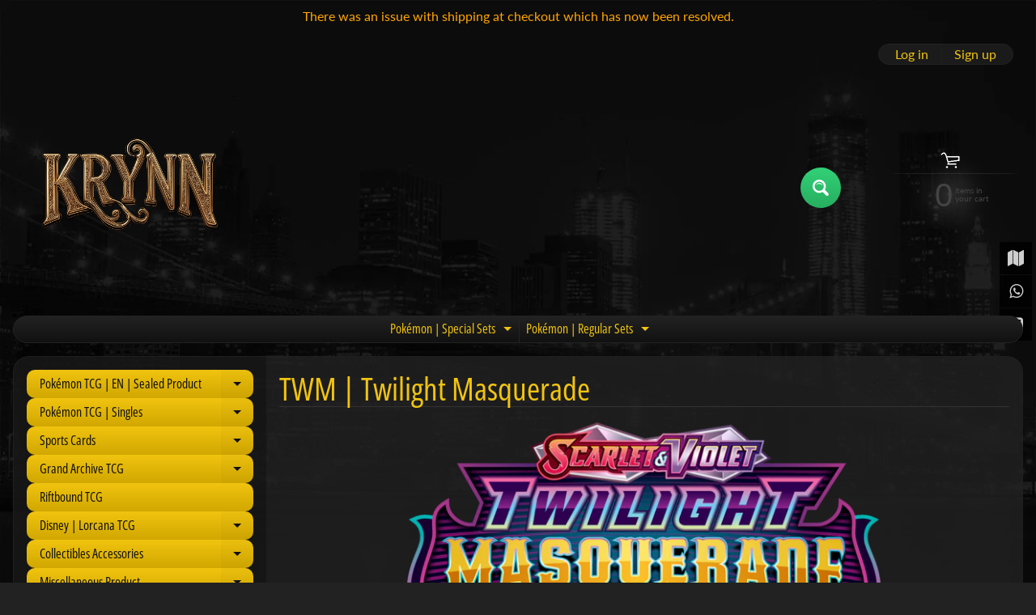

--- FILE ---
content_type: text/html; charset=utf-8
request_url: https://krynn.ca/collections/twm-twilight-masquerade
body_size: 92617
content:








    
        
        
        
    

    
    
        
        
        
    

    
    
        
        
        
    

    
    
        
        
        
    











    
        
        
        
    

    
    
        
        
        
    

    
    
        
        
        
    

    
    
        
        
        
    



<!doctype html>
<html class="no-js" lang="en">
<head>

<link href="//krynn.ca/cdn/shop/t/12/assets/tiny.content.min.css?2507" rel="stylesheet" type="text/css" media="all" /><link href="//krynn.ca/cdn/shop/t/12/assets/tiny.content.min.css?2507" rel="stylesheet" type="text/css" media="all" />
<meta charset="utf-8" />
<meta http-equiv="X-UA-Compatible" content="IE=edge" />  
<meta name="viewport" content="width=device-width, initial-scale=1.0, height=device-height, minimum-scale=1.0, maximum-scale=1.0">
<link rel="preconnect" href="https://cdn.shopify.com" crossorigin>
<link rel="preconnect" href="https://fonts.shopifycdn.com" crossorigin>
<link rel="preconnect" href="https://monorail-edge.shopifysvc.com">

<script>document.documentElement.className = document.documentElement.className.replace('no-js', 'js');</script><link rel="preload" as="font" href="//krynn.ca/cdn/fonts/lato/lato_n4.c3b93d431f0091c8be23185e15c9d1fee1e971c5.woff2" type="font/woff2" crossorigin><link rel="preload" as="font" href="//krynn.ca/cdn/fonts/open_sans_condensed/opensanscondensed_n4.b735817c3758cc70fda491bc4590427f285556cd.woff2" type="font/woff2" crossorigin><link rel="preload" href="//krynn.ca/cdn/shop/t/12/assets/styles.css?v=21944714460195134631745371590" as="style">
<link rel="preload" href="//krynn.ca/cdn/shop/t/12/assets/theme.js?v=44329625438876988511710347206" as="script"><link rel="shortcut icon" href="//krynn.ca/cdn/shop/files/828c1377-620f-482b-9053-d17badfbd321_32x32.jpg?v=1733897345" type="image/png"><link rel="apple-touch-icon" href="//krynn.ca/cdn/shop/files/828c1377-620f-482b-9053-d17badfbd321_152x152.jpg?v=1733897345" type="image/png"><title>TWM | Twilight Masquerade| Krynn</title><meta name="description" content="TWM | Twilight Masquerade - TCG &amp; Collectables" /><link rel="canonical" href="https://krynn.ca/collections/twm-twilight-masquerade" /> <!-- /snippets/social-meta-tags.liquid --><meta property="og:site_name" content="Krynn">
<meta property="og:url" content="https://krynn.ca/collections/twm-twilight-masquerade">
<meta property="og:title" content="TWM | Twilight Masquerade">
<meta property="og:type" content="website">
<meta property="og:description" content="TCG & Collectables">

<meta name="twitter:card" content="summary_large_image">
<meta name="twitter:title" content="TWM | Twilight Masquerade">
<meta name="twitter:description" content="TCG & Collectables">
<style>:root {--site_max_width:1280px; --site_min_width:300px; --font_size_base:100%;--font_stack_body:Lato,sans-serif;--font_style_body:normal;--font_weight_body:400;--font_stack_headings:"Open Sans Condensed",sans-serif;--font_style_headings:normal;--font_weight_headings:400;--font_case_headings:none;--font_color_headings:#f1c40f;--font_h6_size:1rem;--font_h5_size:1rem;--font_h4_size:1.25rem;--font_h3_size:1.5625rem;--font_h2_size:1.953125rem;--font_h1_size:2.44140625rem;--body_text_color:#ffa500; --body_text_color_rgb:255, 165, 0; --body_bg_color:#222222; --link_color:#f1c40f; --link_active:#ffffff;--content_borders:#333333;--content_borders_rgb:51, 51, 51;--logo_link_color:#f1c40f;--logo_link_hover:#ffffff; --minicart_text:#444444;--minicart_text_hover:#ffffff;--content_bg:#222222;--content_bg_rgb:34, 34, 34;--content_bg_opacity:0.8;--mobile_nav_bg:#f1c40f;--mobile_nav_text:#000000;--top_menu_bg:#222222;--top_menu_bg1:#111111;--top_menu_links:#f1c40f;--top_menu_links_hover:#eeeeee;--top_menu_links_border:#222222;--top_menu_sub_bg:#000000;--top_menu_links_sub:#f1c40f;--top_menu_links_sub_hover:#ffffff;--slider_bg:#434343;--caption_bg:#000000;--caption_bg_rgb:0, 0, 0; --caption_text:#ffffff;--banner_text:#f1c40f;--banner_bg1:#333333;--banner_bg2:#111111;  --sidebar_bg:#000000;--sidebar_bg_rgb:0, 0, 0;--sidebar_bg_opacity:0.25;--accordion_h3_text:#111111;--accordion_h3_text_active:#ffffff;--accordion_h3_bg:#f1c40f;--accordion_h3_bg1:#d1a701;--accordion_h3_bg_hover:#f1c40f;--accordion_link_text:#f1c40f;--accordion_link_text_hover:#ffffff;--accordion_link_bg:#444444;--accordion_link_bg_hover:#333333;--accordion_link_borders:#333333;--side_pop_bg:#333333;--side_pop_headings:#f1c40f;--side_pop_links:#f1c40f;--side_pop_links_hover:#ffffff;--side_pop_borders:#444444;--side_news_bg:#f1c40f;--side_news_headings:#222222;--side_news_text:#ffffff;--side_social_bg:#444444;--side_social_headings:#f1c40f;--side_latest_text:#aaaaaa;--thumb_bg:#333333;--thumb_caption_bg:#363636;--thumb_caption_bg1:#333333;--thumb_caption_bg_hover:#444444;--thumb_title:#f1c40f;--thumb_price:#ffffff;--thumb_sale_bg:#ff0000;--thumb_sale_bg1:#990000;--thumb_sale_text:#ffffff;--button_bg:#32d177;--button_bg1:#27ae60;--button_text:#ffffff;--button_text_transform:none;    --button_weight:normal; --button_bg_active:#32d177; --button_hover_active:#ffffff; --button_sec_bg:#444444; --button_sec_text:#cccccc; --button_sec_bg_hover:#666666; --button_sec_text_hover:#ffffff; --input_bg:#2d2d2d; --input_text_color:#e5e3e3; --input_border_color:#767676; --input_border_focus:#333333; --svg_select_icon:url(//krynn.ca/cdn/shop/t/12/assets/ico-select.svg?v=131235561574971066361745247922);--max_height_disclosure:300px; --min_height_disclosure:92px; --pag_color:#f1c40f; --pag_hover_text:#f1c40f; --pag_hover_bg:#ffffff;--pag_current_text:#ffffff;--pag_current_bg:#f1c40f;--pag_border:#333333;--acc_bg:#222222;--acc_bg_rgb:34, 34, 34;--acc_text:#ffa500;--acc_text_active:#f1c40f;--footer_text:#f1c40f;--footer_links:#f1c40f;--footer_links_hover:#ffffff;--customer_box_bg:#444444;--comments_bg:#f6f6f6;--comments_bg_rgb:246, 246, 246;--icon_fill_facebook:#3b5998;--icon_fill_twitter:#00aced;--icon_fill_pinterest:#cb2027;--icon_fill_youtube:#CD201F;--icon_fill_vimeo:#1AB7EA;--icon_fill_snapchat:#FFFC00;--icon_fill_linkedin:#0077B5;--icon_fill_instagram:#E4405F;--icon_fill_tumblr:#36465D;--icon_fill_tiktok:#222222;--slide_arrow_color:#ffffff;--slide_arrow_bg_color:#000000;--media_video_bg_color:#000000;--media_bg_color:#ffffff;--media_text_color:#555555;--media_border_color:rgba(85,85,85,0.08);--search_borders:#1e1e1e;--search_selected:#141414;--search_spinner:#ffffff;  --filter_bg_color:#2d2d2d;--filter_text_color:#e5e3e3; --filter_text_color_rgb:229, 227, 227;   }</style>
<link rel="stylesheet" href="//krynn.ca/cdn/shop/t/12/assets/styles.css?v=21944714460195134631745371590" type="text/css" media="all"><style>@font-face {  font-family: "Open Sans Condensed";  font-weight: 400;  font-style: normal;  font-display: swap;  src: url("//krynn.ca/cdn/fonts/open_sans_condensed/opensanscondensed_n4.b735817c3758cc70fda491bc4590427f285556cd.woff2") format("woff2"),       url("//krynn.ca/cdn/fonts/open_sans_condensed/opensanscondensed_n4.eb36d05f7d3bebbfeb901f44afbd07da2e5979cc.woff") format("woff");}@font-face {  font-family: Lato;  font-weight: 400;  font-style: normal;  font-display: swap;  src: url("//krynn.ca/cdn/fonts/lato/lato_n4.c3b93d431f0091c8be23185e15c9d1fee1e971c5.woff2") format("woff2"),       url("//krynn.ca/cdn/fonts/lato/lato_n4.d5c00c781efb195594fd2fd4ad04f7882949e327.woff") format("woff");}@font-face {  font-family: Lato;  font-weight: 700;  font-style: normal;  font-display: swap;  src: url("//krynn.ca/cdn/fonts/lato/lato_n7.900f219bc7337bc57a7a2151983f0a4a4d9d5dcf.woff2") format("woff2"),       url("//krynn.ca/cdn/fonts/lato/lato_n7.a55c60751adcc35be7c4f8a0313f9698598612ee.woff") format("woff");}@font-face {  font-family: Lato;  font-weight: 700;  font-style: normal;  font-display: swap;  src: url("//krynn.ca/cdn/fonts/lato/lato_n7.900f219bc7337bc57a7a2151983f0a4a4d9d5dcf.woff2") format("woff2"),       url("//krynn.ca/cdn/fonts/lato/lato_n7.a55c60751adcc35be7c4f8a0313f9698598612ee.woff") format("woff");}@font-face {  font-family: Lato;  font-weight: 400;  font-style: italic;  font-display: swap;  src: url("//krynn.ca/cdn/fonts/lato/lato_i4.09c847adc47c2fefc3368f2e241a3712168bc4b6.woff2") format("woff2"),       url("//krynn.ca/cdn/fonts/lato/lato_i4.3c7d9eb6c1b0a2bf62d892c3ee4582b016d0f30c.woff") format("woff");}@font-face {  font-family: Lato;  font-weight: 700;  font-style: italic;  font-display: swap;  src: url("//krynn.ca/cdn/fonts/lato/lato_i7.16ba75868b37083a879b8dd9f2be44e067dfbf92.woff2") format("woff2"),       url("//krynn.ca/cdn/fonts/lato/lato_i7.4c07c2b3b7e64ab516aa2f2081d2bb0366b9dce8.woff") format("woff");}</style>

<script>
  window.Sunrise = window.Sunrise || {};
  Sunrise.strings = {
    add_to_cart: "Add to Cart",
    sold_out: "Out of stock",
    unavailable: "Unavailable",
    sku: "SKU: ",
    preorder_msg: "Available for pre-order",
    product_availability: "Availability: ",
    product_in_stock: "in stock",
    money_format_json: "${{amount}}",
    money_format: "${{amount}}",
    money_with_currency_format_json: "${{amount}} CAD",
    money_with_currency_format: "${{amount}} CAD",
    shop_currency: "CAD",
    locale: "en",
    locale_json: "en",
    customer_accounts_enabled: true,
    customer_logged_in:false,
    addressError: "Error looking up that address",
    addressNoResults: "No results for that address",
    addressQueryLimit: "You have exceeded the Google API usage limit. Consider upgrading to a \u003ca href=\"https:\/\/developers.google.com\/maps\/premium\/usage-limits\"\u003ePremium Plan\u003c\/a\u003e.",
    authError: "There was a problem authenticating your Google Maps account.",
    loading: "Loading",
    one_result_found: "1 result found",
    number_of_results_found: "[results_count] results found",
    number_of_results: "[result_number] of [results_count]",
    agree_terms_popup_text: "You must agree with the terms and conditions of sale to check out",
    cart_low_stock_message: "Some quantities have been reduced to match the available stock",
    stock_reduced_message: "Sorry, available stock is",
    shipping_calc_submit: "Calculate shipping",
    shipping_calculating: "Calculating...",
    available_shipping_rates: "rates found for your address...",
    one_rate_available:"There is one shipping rate available for",
    do_not_ship:"We do not ship to this destination."
  };
  window.theme = {
    info: {
      name: "Sunrise",
      version: "11.03.01"
    },
      breakpoints: {
        medium: 750,
        large: 990,
        widescreen: 1400
      },
    settings: {
      predictiveSearchEnabled: true,
      predictiveSearchShowPrice: true,
      predictiveSearchShowVendor: true,
      predictiveSearchType: "products"
    },
    stylesheet: "//krynn.ca/cdn/shop/t/12/assets/styles.css?v=21944714460195134631745371590"
  };
  window.routes = {
    rootUrl: "\/",
    rootUrlWithoutSlash: '',
    cartUrl: "\/cart",
    searchUrl: "\/search",
    productRecommendationsUrl: "\/recommendations\/products"
  };
</script><script src="//krynn.ca/cdn/shop/t/12/assets/theme.js?v=44329625438876988511710347206" defer="defer"></script>

<script>
  if (window.MSInputMethodContext && document.documentMode) {
    /* IE polyfills */
    var scripts = document.getElementsByTagName('script')[0];
    var polyfill = document.createElement("script");
    polyfill.defer = true;
    polyfill.src = "//krynn.ca/cdn/shop/t/12/assets/ie11-polyfills.min.js?v=85658089622224524211710347206";
    scripts.parentNode.insertBefore(polyfill, scripts);
  }
</script>  
  
<script>window.performance && window.performance.mark && window.performance.mark('shopify.content_for_header.start');</script><meta name="facebook-domain-verification" content="on4iuhoukg2x044ljwrmpd9b9g2l8f">
<meta name="facebook-domain-verification" content="47kjf78izx77b1dpy1uoilfky7l13n">
<meta name="google-site-verification" content="aPwhHhgO65O6mk20LlHrONx5TNXuE2hMq-D7eYocadE">
<meta id="shopify-digital-wallet" name="shopify-digital-wallet" content="/41236365474/digital_wallets/dialog">
<meta name="shopify-checkout-api-token" content="89e8c2923c80ad1c1b1b7eaebc884535">
<link rel="alternate" type="application/atom+xml" title="Feed" href="/collections/twm-twilight-masquerade.atom" />
<link rel="alternate" type="application/json+oembed" href="https://krynn.ca/collections/twm-twilight-masquerade.oembed">
<script async="async" src="/checkouts/internal/preloads.js?locale=en-CA"></script>
<link rel="preconnect" href="https://shop.app" crossorigin="anonymous">
<script async="async" src="https://shop.app/checkouts/internal/preloads.js?locale=en-CA&shop_id=41236365474" crossorigin="anonymous"></script>
<script id="apple-pay-shop-capabilities" type="application/json">{"shopId":41236365474,"countryCode":"CA","currencyCode":"CAD","merchantCapabilities":["supports3DS"],"merchantId":"gid:\/\/shopify\/Shop\/41236365474","merchantName":"Krynn","requiredBillingContactFields":["postalAddress","email"],"requiredShippingContactFields":["postalAddress","email"],"shippingType":"shipping","supportedNetworks":["visa","masterCard","amex","discover","interac","jcb"],"total":{"type":"pending","label":"Krynn","amount":"1.00"},"shopifyPaymentsEnabled":true,"supportsSubscriptions":true}</script>
<script id="shopify-features" type="application/json">{"accessToken":"89e8c2923c80ad1c1b1b7eaebc884535","betas":["rich-media-storefront-analytics"],"domain":"krynn.ca","predictiveSearch":true,"shopId":41236365474,"locale":"en"}</script>
<script>var Shopify = Shopify || {};
Shopify.shop = "ross-waverley.myshopify.com";
Shopify.locale = "en";
Shopify.currency = {"active":"CAD","rate":"1.0"};
Shopify.country = "CA";
Shopify.theme = {"name":"Sunrise","id":135097712802,"schema_name":"Sunrise","schema_version":"11.03.01","theme_store_id":57,"role":"main"};
Shopify.theme.handle = "null";
Shopify.theme.style = {"id":null,"handle":null};
Shopify.cdnHost = "krynn.ca/cdn";
Shopify.routes = Shopify.routes || {};
Shopify.routes.root = "/";</script>
<script type="module">!function(o){(o.Shopify=o.Shopify||{}).modules=!0}(window);</script>
<script>!function(o){function n(){var o=[];function n(){o.push(Array.prototype.slice.apply(arguments))}return n.q=o,n}var t=o.Shopify=o.Shopify||{};t.loadFeatures=n(),t.autoloadFeatures=n()}(window);</script>
<script>
  window.ShopifyPay = window.ShopifyPay || {};
  window.ShopifyPay.apiHost = "shop.app\/pay";
  window.ShopifyPay.redirectState = null;
</script>
<script id="shop-js-analytics" type="application/json">{"pageType":"collection"}</script>
<script defer="defer" async type="module" src="//krynn.ca/cdn/shopifycloud/shop-js/modules/v2/client.init-shop-cart-sync_dlpDe4U9.en.esm.js"></script>
<script defer="defer" async type="module" src="//krynn.ca/cdn/shopifycloud/shop-js/modules/v2/chunk.common_FunKbpTJ.esm.js"></script>
<script type="module">
  await import("//krynn.ca/cdn/shopifycloud/shop-js/modules/v2/client.init-shop-cart-sync_dlpDe4U9.en.esm.js");
await import("//krynn.ca/cdn/shopifycloud/shop-js/modules/v2/chunk.common_FunKbpTJ.esm.js");

  window.Shopify.SignInWithShop?.initShopCartSync?.({"fedCMEnabled":true,"windoidEnabled":true});

</script>
<script>
  window.Shopify = window.Shopify || {};
  if (!window.Shopify.featureAssets) window.Shopify.featureAssets = {};
  window.Shopify.featureAssets['shop-js'] = {"shop-cart-sync":["modules/v2/client.shop-cart-sync_DIWHqfTk.en.esm.js","modules/v2/chunk.common_FunKbpTJ.esm.js"],"init-fed-cm":["modules/v2/client.init-fed-cm_CmNkGb1A.en.esm.js","modules/v2/chunk.common_FunKbpTJ.esm.js"],"shop-button":["modules/v2/client.shop-button_Dpfxl9vG.en.esm.js","modules/v2/chunk.common_FunKbpTJ.esm.js"],"shop-cash-offers":["modules/v2/client.shop-cash-offers_CtPYbIPM.en.esm.js","modules/v2/chunk.common_FunKbpTJ.esm.js","modules/v2/chunk.modal_n1zSoh3t.esm.js"],"init-windoid":["modules/v2/client.init-windoid_V_O5I0mt.en.esm.js","modules/v2/chunk.common_FunKbpTJ.esm.js"],"shop-toast-manager":["modules/v2/client.shop-toast-manager_p8J9W8kY.en.esm.js","modules/v2/chunk.common_FunKbpTJ.esm.js"],"init-shop-email-lookup-coordinator":["modules/v2/client.init-shop-email-lookup-coordinator_DUdFDmvK.en.esm.js","modules/v2/chunk.common_FunKbpTJ.esm.js"],"init-shop-cart-sync":["modules/v2/client.init-shop-cart-sync_dlpDe4U9.en.esm.js","modules/v2/chunk.common_FunKbpTJ.esm.js"],"pay-button":["modules/v2/client.pay-button_x_P2fRzB.en.esm.js","modules/v2/chunk.common_FunKbpTJ.esm.js"],"shop-login-button":["modules/v2/client.shop-login-button_C3-NmE42.en.esm.js","modules/v2/chunk.common_FunKbpTJ.esm.js","modules/v2/chunk.modal_n1zSoh3t.esm.js"],"avatar":["modules/v2/client.avatar_BTnouDA3.en.esm.js"],"init-shop-for-new-customer-accounts":["modules/v2/client.init-shop-for-new-customer-accounts_aeWumpsw.en.esm.js","modules/v2/client.shop-login-button_C3-NmE42.en.esm.js","modules/v2/chunk.common_FunKbpTJ.esm.js","modules/v2/chunk.modal_n1zSoh3t.esm.js"],"init-customer-accounts-sign-up":["modules/v2/client.init-customer-accounts-sign-up_CRLhpYdY.en.esm.js","modules/v2/client.shop-login-button_C3-NmE42.en.esm.js","modules/v2/chunk.common_FunKbpTJ.esm.js","modules/v2/chunk.modal_n1zSoh3t.esm.js"],"checkout-modal":["modules/v2/client.checkout-modal_EOl6FxyC.en.esm.js","modules/v2/chunk.common_FunKbpTJ.esm.js","modules/v2/chunk.modal_n1zSoh3t.esm.js"],"init-customer-accounts":["modules/v2/client.init-customer-accounts_BkuyBVsz.en.esm.js","modules/v2/client.shop-login-button_C3-NmE42.en.esm.js","modules/v2/chunk.common_FunKbpTJ.esm.js","modules/v2/chunk.modal_n1zSoh3t.esm.js"],"shop-follow-button":["modules/v2/client.shop-follow-button_DDNA7Aw9.en.esm.js","modules/v2/chunk.common_FunKbpTJ.esm.js","modules/v2/chunk.modal_n1zSoh3t.esm.js"],"lead-capture":["modules/v2/client.lead-capture_LZVhB0lN.en.esm.js","modules/v2/chunk.common_FunKbpTJ.esm.js","modules/v2/chunk.modal_n1zSoh3t.esm.js"],"shop-login":["modules/v2/client.shop-login_D4d_T_FR.en.esm.js","modules/v2/chunk.common_FunKbpTJ.esm.js","modules/v2/chunk.modal_n1zSoh3t.esm.js"],"payment-terms":["modules/v2/client.payment-terms_g-geHK5T.en.esm.js","modules/v2/chunk.common_FunKbpTJ.esm.js","modules/v2/chunk.modal_n1zSoh3t.esm.js"]};
</script>
<script>(function() {
  var isLoaded = false;
  function asyncLoad() {
    if (isLoaded) return;
    isLoaded = true;
    var urls = ["https:\/\/tabs.stationmade.com\/registered-scripts\/tabs-by-station.js?shop=ross-waverley.myshopify.com","https:\/\/cdn.autoketing.org\/sdk-cdn\/recommended\/dist\/top-pin-embed.js?t1999=1675989940991296688\u0026shop=ross-waverley.myshopify.com","https:\/\/cdn-app.cart-bot.net\/public\/js\/append.js?shop=ross-waverley.myshopify.com","\/\/cdn.shopify.com\/proxy\/177c84ccf588e9d8f35e367d9ef58e06437dadda80d724d2b071c34bb9a707be\/apps.anhkiet.info\/floatton\/scripts\/0fddc74268cd669a74f6dec8d8f3cc23.js?token=20250905002012\u0026shop=ross-waverley.myshopify.com\u0026sp-cache-control=cHVibGljLCBtYXgtYWdlPTkwMA"];
    for (var i = 0; i < urls.length; i++) {
      var s = document.createElement('script');
      s.type = 'text/javascript';
      s.async = true;
      s.src = urls[i];
      var x = document.getElementsByTagName('script')[0];
      x.parentNode.insertBefore(s, x);
    }
  };
  if(window.attachEvent) {
    window.attachEvent('onload', asyncLoad);
  } else {
    window.addEventListener('load', asyncLoad, false);
  }
})();</script>
<script id="__st">var __st={"a":41236365474,"offset":-28800,"reqid":"a221c836-6443-4a01-a31f-585af540dc57-1765473330","pageurl":"krynn.ca\/collections\/twm-twilight-masquerade","u":"5cce2ac66410","p":"collection","rtyp":"collection","rid":299690229922};</script>
<script>window.ShopifyPaypalV4VisibilityTracking = true;</script>
<script id="captcha-bootstrap">!function(){'use strict';const t='contact',e='account',n='new_comment',o=[[t,t],['blogs',n],['comments',n],[t,'customer']],c=[[e,'customer_login'],[e,'guest_login'],[e,'recover_customer_password'],[e,'create_customer']],r=t=>t.map((([t,e])=>`form[action*='/${t}']:not([data-nocaptcha='true']) input[name='form_type'][value='${e}']`)).join(','),a=t=>()=>t?[...document.querySelectorAll(t)].map((t=>t.form)):[];function s(){const t=[...o],e=r(t);return a(e)}const i='password',u='form_key',d=['recaptcha-v3-token','g-recaptcha-response','h-captcha-response',i],f=()=>{try{return window.sessionStorage}catch{return}},m='__shopify_v',_=t=>t.elements[u];function p(t,e,n=!1){try{const o=window.sessionStorage,c=JSON.parse(o.getItem(e)),{data:r}=function(t){const{data:e,action:n}=t;return t[m]||n?{data:e,action:n}:{data:t,action:n}}(c);for(const[e,n]of Object.entries(r))t.elements[e]&&(t.elements[e].value=n);n&&o.removeItem(e)}catch(o){console.error('form repopulation failed',{error:o})}}const l='form_type',E='cptcha';function T(t){t.dataset[E]=!0}const w=window,h=w.document,L='Shopify',v='ce_forms',y='captcha';let A=!1;((t,e)=>{const n=(g='f06e6c50-85a8-45c8-87d0-21a2b65856fe',I='https://cdn.shopify.com/shopifycloud/storefront-forms-hcaptcha/ce_storefront_forms_captcha_hcaptcha.v1.5.2.iife.js',D={infoText:'Protected by hCaptcha',privacyText:'Privacy',termsText:'Terms'},(t,e,n)=>{const o=w[L][v],c=o.bindForm;if(c)return c(t,g,e,D).then(n);var r;o.q.push([[t,g,e,D],n]),r=I,A||(h.body.append(Object.assign(h.createElement('script'),{id:'captcha-provider',async:!0,src:r})),A=!0)});var g,I,D;w[L]=w[L]||{},w[L][v]=w[L][v]||{},w[L][v].q=[],w[L][y]=w[L][y]||{},w[L][y].protect=function(t,e){n(t,void 0,e),T(t)},Object.freeze(w[L][y]),function(t,e,n,w,h,L){const[v,y,A,g]=function(t,e,n){const i=e?o:[],u=t?c:[],d=[...i,...u],f=r(d),m=r(i),_=r(d.filter((([t,e])=>n.includes(e))));return[a(f),a(m),a(_),s()]}(w,h,L),I=t=>{const e=t.target;return e instanceof HTMLFormElement?e:e&&e.form},D=t=>v().includes(t);t.addEventListener('submit',(t=>{const e=I(t);if(!e)return;const n=D(e)&&!e.dataset.hcaptchaBound&&!e.dataset.recaptchaBound,o=_(e),c=g().includes(e)&&(!o||!o.value);(n||c)&&t.preventDefault(),c&&!n&&(function(t){try{if(!f())return;!function(t){const e=f();if(!e)return;const n=_(t);if(!n)return;const o=n.value;o&&e.removeItem(o)}(t);const e=Array.from(Array(32),(()=>Math.random().toString(36)[2])).join('');!function(t,e){_(t)||t.append(Object.assign(document.createElement('input'),{type:'hidden',name:u})),t.elements[u].value=e}(t,e),function(t,e){const n=f();if(!n)return;const o=[...t.querySelectorAll(`input[type='${i}']`)].map((({name:t})=>t)),c=[...d,...o],r={};for(const[a,s]of new FormData(t).entries())c.includes(a)||(r[a]=s);n.setItem(e,JSON.stringify({[m]:1,action:t.action,data:r}))}(t,e)}catch(e){console.error('failed to persist form',e)}}(e),e.submit())}));const S=(t,e)=>{t&&!t.dataset[E]&&(n(t,e.some((e=>e===t))),T(t))};for(const o of['focusin','change'])t.addEventListener(o,(t=>{const e=I(t);D(e)&&S(e,y())}));const B=e.get('form_key'),M=e.get(l),P=B&&M;t.addEventListener('DOMContentLoaded',(()=>{const t=y();if(P)for(const e of t)e.elements[l].value===M&&p(e,B);[...new Set([...A(),...v().filter((t=>'true'===t.dataset.shopifyCaptcha))])].forEach((e=>S(e,t)))}))}(h,new URLSearchParams(w.location.search),n,t,e,['guest_login'])})(!0,!0)}();</script>
<script integrity="sha256-52AcMU7V7pcBOXWImdc/TAGTFKeNjmkeM1Pvks/DTgc=" data-source-attribution="shopify.loadfeatures" defer="defer" src="//krynn.ca/cdn/shopifycloud/storefront/assets/storefront/load_feature-81c60534.js" crossorigin="anonymous"></script>
<script crossorigin="anonymous" defer="defer" src="//krynn.ca/cdn/shopifycloud/storefront/assets/shopify_pay/storefront-65b4c6d7.js?v=20250812"></script>
<script data-source-attribution="shopify.dynamic_checkout.dynamic.init">var Shopify=Shopify||{};Shopify.PaymentButton=Shopify.PaymentButton||{isStorefrontPortableWallets:!0,init:function(){window.Shopify.PaymentButton.init=function(){};var t=document.createElement("script");t.src="https://krynn.ca/cdn/shopifycloud/portable-wallets/latest/portable-wallets.en.js",t.type="module",document.head.appendChild(t)}};
</script>
<script data-source-attribution="shopify.dynamic_checkout.buyer_consent">
  function portableWalletsHideBuyerConsent(e){var t=document.getElementById("shopify-buyer-consent"),n=document.getElementById("shopify-subscription-policy-button");t&&n&&(t.classList.add("hidden"),t.setAttribute("aria-hidden","true"),n.removeEventListener("click",e))}function portableWalletsShowBuyerConsent(e){var t=document.getElementById("shopify-buyer-consent"),n=document.getElementById("shopify-subscription-policy-button");t&&n&&(t.classList.remove("hidden"),t.removeAttribute("aria-hidden"),n.addEventListener("click",e))}window.Shopify?.PaymentButton&&(window.Shopify.PaymentButton.hideBuyerConsent=portableWalletsHideBuyerConsent,window.Shopify.PaymentButton.showBuyerConsent=portableWalletsShowBuyerConsent);
</script>
<script data-source-attribution="shopify.dynamic_checkout.cart.bootstrap">document.addEventListener("DOMContentLoaded",(function(){function t(){return document.querySelector("shopify-accelerated-checkout-cart, shopify-accelerated-checkout")}if(t())Shopify.PaymentButton.init();else{new MutationObserver((function(e,n){t()&&(Shopify.PaymentButton.init(),n.disconnect())})).observe(document.body,{childList:!0,subtree:!0})}}));
</script>
<link id="shopify-accelerated-checkout-styles" rel="stylesheet" media="screen" href="https://krynn.ca/cdn/shopifycloud/portable-wallets/latest/accelerated-checkout-backwards-compat.css" crossorigin="anonymous">
<style id="shopify-accelerated-checkout-cart">
        #shopify-buyer-consent {
  margin-top: 1em;
  display: inline-block;
  width: 100%;
}

#shopify-buyer-consent.hidden {
  display: none;
}

#shopify-subscription-policy-button {
  background: none;
  border: none;
  padding: 0;
  text-decoration: underline;
  font-size: inherit;
  cursor: pointer;
}

#shopify-subscription-policy-button::before {
  box-shadow: none;
}

      </style>
<script id="sections-script" data-sections="footer" defer="defer" src="//krynn.ca/cdn/shop/t/12/compiled_assets/scripts.js?2507"></script>
<script>window.performance && window.performance.mark && window.performance.mark('shopify.content_for_header.end');</script>

  






<!-- prosliderheader -->
    
  <script type="module" src="https://unpkg.com/@google/model-viewer/dist/model-viewer.min.js"></script>
 <link href="https://d2cdmotk7js9f8.cloudfront.net/shopifyscripts/css/supersliderapp.css?shop=ross-waverley.myshopify.com" rel="stylesheet" type="text/css" media="all"> <!-- endprosliderheader -->
<!-- BEGIN app block: shopify://apps/judge-me-reviews/blocks/judgeme_core/61ccd3b1-a9f2-4160-9fe9-4fec8413e5d8 --><!-- Start of Judge.me Core -->




<link rel="dns-prefetch" href="https://cdnwidget.judge.me">
<link rel="dns-prefetch" href="https://cdn.judge.me">
<link rel="dns-prefetch" href="https://cdn1.judge.me">
<link rel="dns-prefetch" href="https://api.judge.me">

<script data-cfasync='false' class='jdgm-settings-script'>window.jdgmSettings={"pagination":5,"disable_web_reviews":false,"badge_no_review_text":"No reviews","badge_n_reviews_text":"{{ n }} review/reviews","hide_badge_preview_if_no_reviews":true,"badge_hide_text":false,"enforce_center_preview_badge":false,"widget_title":"Customer Reviews","widget_open_form_text":"Write a review","widget_close_form_text":"Cancel review","widget_refresh_page_text":"Refresh page","widget_summary_text":"Based on {{ number_of_reviews }} review/reviews","widget_no_review_text":"Be the first to write a review","widget_name_field_text":"Display name","widget_verified_name_field_text":"Verified Name (public)","widget_name_placeholder_text":"Display name","widget_required_field_error_text":"This field is required.","widget_email_field_text":"Email address","widget_verified_email_field_text":"Verified Email (private, can not be edited)","widget_email_placeholder_text":"Your email address","widget_email_field_error_text":"Please enter a valid email address.","widget_rating_field_text":"Rating","widget_review_title_field_text":"Review Title","widget_review_title_placeholder_text":"Give your review a title","widget_review_body_field_text":"Review content","widget_review_body_placeholder_text":"Start writing here...","widget_pictures_field_text":"Picture/Video (optional)","widget_submit_review_text":"Submit Review","widget_submit_verified_review_text":"Submit Verified Review","widget_submit_success_msg_with_auto_publish":"Thank you! Please refresh the page in a few moments to see your review. You can remove or edit your review by logging into \u003ca href='https://judge.me/login' target='_blank' rel='nofollow noopener'\u003eJudge.me\u003c/a\u003e","widget_submit_success_msg_no_auto_publish":"Thank you! Your review will be published as soon as it is approved by the shop admin. You can remove or edit your review by logging into \u003ca href='https://judge.me/login' target='_blank' rel='nofollow noopener'\u003eJudge.me\u003c/a\u003e","widget_show_default_reviews_out_of_total_text":"Showing {{ n_reviews_shown }} out of {{ n_reviews }} reviews.","widget_show_all_link_text":"Show all","widget_show_less_link_text":"Show less","widget_author_said_text":"{{ reviewer_name }} said:","widget_days_text":"{{ n }} days ago","widget_weeks_text":"{{ n }} week/weeks ago","widget_months_text":"{{ n }} month/months ago","widget_years_text":"{{ n }} year/years ago","widget_yesterday_text":"Yesterday","widget_today_text":"Today","widget_replied_text":"\u003e\u003e {{ shop_name }} replied:","widget_read_more_text":"Read more","widget_rating_filter_see_all_text":"See all reviews","widget_sorting_most_recent_text":"Most Recent","widget_sorting_highest_rating_text":"Highest Rating","widget_sorting_lowest_rating_text":"Lowest Rating","widget_sorting_with_pictures_text":"Only Pictures","widget_sorting_most_helpful_text":"Most Helpful","widget_open_question_form_text":"Ask a question","widget_reviews_subtab_text":"Reviews","widget_questions_subtab_text":"Questions","widget_question_label_text":"Question","widget_answer_label_text":"Answer","widget_question_placeholder_text":"Write your question here","widget_submit_question_text":"Submit Question","widget_question_submit_success_text":"Thank you for your question! We will notify you once it gets answered.","verified_badge_text":"Verified","verified_badge_placement":"left-of-reviewer-name","widget_hide_border":false,"widget_social_share":false,"all_reviews_include_out_of_store_products":true,"all_reviews_out_of_store_text":"(out of store)","all_reviews_product_name_prefix_text":"about","enable_review_pictures":true,"widget_product_reviews_subtab_text":"Product Reviews","widget_shop_reviews_subtab_text":"Shop Reviews","widget_write_a_store_review_text":"Write a Store Review","widget_other_languages_heading":"Reviews in Other Languages","widget_translate_review_text":"Translate review to {{ language }}","widget_translating_review_text":"Translating...","widget_show_original_translation_text":"Show original ({{ language }})","widget_translate_review_failed_text":"Review couldn't be translated.","widget_translate_review_retry_text":"Retry","widget_translate_review_try_again_later_text":"Try again later","widget_sorting_pictures_first_text":"Pictures First","floating_tab_button_name":"★ Reviews","floating_tab_title":"Let customers speak for us","floating_tab_url":"","floating_tab_url_enabled":false,"all_reviews_text_badge_text":"Customers rate us {{ shop.metafields.judgeme.all_reviews_rating | round: 1 }}/5 based on {{ shop.metafields.judgeme.all_reviews_count }} reviews.","all_reviews_text_badge_text_branded_style":"{{ shop.metafields.judgeme.all_reviews_rating | round: 1 }} out of 5 stars based on {{ shop.metafields.judgeme.all_reviews_count }} reviews","all_reviews_text_badge_url":"","all_reviews_text_style":"branded","all_reviews_text_show_jm_brand":false,"featured_carousel_title":"Let customers speak for us","featured_carousel_count_text":"from {{ n }} reviews","featured_carousel_url":"","verified_count_badge_style":"branded","verified_count_badge_url":"","picture_reminder_submit_button":"Upload Pictures","widget_sorting_videos_first_text":"Videos First","widget_review_pending_text":"Pending","remove_microdata_snippet":true,"preview_badge_no_question_text":"No questions","preview_badge_n_question_text":"{{ number_of_questions }} question/questions","widget_search_bar_placeholder":"Search reviews","widget_sorting_verified_only_text":"Verified only","featured_carousel_show_date":true,"featured_carousel_verified_badge_enable":true,"featured_carousel_more_reviews_button_text":"Read more reviews","featured_carousel_view_product_button_text":"View product","all_reviews_page_load_more_text":"Load More Reviews","widget_advanced_speed_features":5,"widget_public_name_text":"displayed publicly like","default_reviewer_name_has_non_latin":true,"widget_reviewer_anonymous":"Anonymous","medals_widget_title":"Judge.me Review Medals","widget_invalid_yt_video_url_error_text":"Not a YouTube video URL","widget_max_length_field_error_text":"Please enter no more than {0} characters.","widget_verified_by_shop_text":"Verified by Shop","widget_load_with_code_splitting":true,"widget_ugc_title":"Made by us, Shared by you","widget_ugc_subtitle":"Tag us to see your picture featured in our page","widget_ugc_primary_button_text":"Buy Now","widget_ugc_secondary_button_text":"Load More","widget_ugc_reviews_button_text":"View Reviews","widget_summary_average_rating_text":"{{ average_rating }} out of 5","widget_media_grid_title":"Customer photos \u0026 videos","widget_media_grid_see_more_text":"See more","widget_verified_by_judgeme_text":"Verified by Judge.me","widget_verified_by_judgeme_text_in_store_medals":"Verified by Judge.me","widget_media_field_exceed_quantity_message":"Sorry, we can only accept {{ max_media }} for one review.","widget_media_field_exceed_limit_message":"{{ file_name }} is too large, please select a {{ media_type }} less than {{ size_limit }}MB.","widget_review_submitted_text":"Review Submitted!","widget_question_submitted_text":"Question Submitted!","widget_close_form_text_question":"Cancel","widget_write_your_answer_here_text":"Write your answer here","widget_enabled_branded_link":true,"widget_show_collected_by_judgeme":false,"widget_collected_by_judgeme_text":"collected by Judge.me","widget_load_more_text":"Load More","widget_full_review_text":"Full Review","widget_read_more_reviews_text":"Read More Reviews","widget_read_questions_text":"Read Questions","widget_questions_and_answers_text":"Questions \u0026 Answers","widget_verified_by_text":"Verified by","widget_verified_text":"Verified","widget_number_of_reviews_text":"{{ number_of_reviews }} reviews","widget_back_button_text":"Back","widget_next_button_text":"Next","widget_custom_forms_filter_button":"Filters","how_reviews_are_collected":"How reviews are collected?","widget_gdpr_statement":"How we use your data: We'll only contact you about the review you left, and only if necessary. By submitting your review, you agree to Judge.me's \u003ca href='https://judge.me/terms' target='_blank' rel='nofollow noopener'\u003eterms\u003c/a\u003e, \u003ca href='https://judge.me/privacy' target='_blank' rel='nofollow noopener'\u003eprivacy\u003c/a\u003e and \u003ca href='https://judge.me/content-policy' target='_blank' rel='nofollow noopener'\u003econtent\u003c/a\u003e policies.","review_snippet_widget_round_border_style":true,"review_snippet_widget_card_color":"#FFFFFF","review_snippet_widget_slider_arrows_background_color":"#FFFFFF","review_snippet_widget_slider_arrows_color":"#000000","review_snippet_widget_star_color":"#108474","all_reviews_product_variant_label_text":"Variant: ","widget_show_verified_branding":true,"widget_show_review_title_input":false,"review_content_screen_title_text":"How would you rate this product?","review_content_introduction_text":"We would love it if you would share a bit about your experience.","one_star_review_guidance_text":"Poor","five_star_review_guidance_text":"Great","customer_information_screen_title_text":"About you","customer_information_introduction_text":"Please tell us more about you.","custom_questions_screen_title_text":"Your experience in more detail","custom_questions_introduction_text":"Here are a few questions to help us understand more about your experience.","review_submitted_screen_title_text":"Thanks for your review!","review_submitted_screen_thank_you_text":"We are processing it and it will appear on the store soon.","review_submitted_screen_email_verification_text":"Please confirm your email by clicking the link we just sent you. This helps us keep reviews authentic.","review_submitted_request_store_review_text":"Would you like to share your experience of shopping with us?","review_submitted_review_other_products_text":"Would you like to review these products?","reviewer_media_screen_title_picture_text":"Share a picture","reviewer_media_introduction_picture_text":"Upload a photo to support your review.","reviewer_media_screen_title_video_text":"Share a video","reviewer_media_introduction_video_text":"Upload a video to support your review.","reviewer_media_screen_title_picture_or_video_text":"Share a picture or video","reviewer_media_introduction_picture_or_video_text":"Upload a photo or video to support your review.","reviewer_media_youtube_url_text":"Paste your Youtube URL here","advanced_settings_next_step_button_text":"Next","advanced_settings_close_review_button_text":"Close","modal_write_review_flow":true,"write_review_flow_required_text":"Required","write_review_flow_privacy_message_text":"We respect your privacy.","write_review_flow_anonymous_text":"Post review as anonymous","write_review_flow_visibility_text":"This won't be visible to other customers.","write_review_flow_multiple_selection_help_text":"Select as many as you like","write_review_flow_single_selection_help_text":"Select one option","write_review_flow_required_field_error_text":"This field is required","write_review_flow_invalid_email_error_text":"Please enter a valid email address","write_review_flow_max_length_error_text":"Max. {{ max_length }} characters.","write_review_flow_media_upload_text":"\u003cb\u003eClick to upload\u003c/b\u003e or drag and drop","write_review_flow_gdpr_statement":"We'll only contact you about your review if necessary. By submitting your review, you agree to our \u003ca href='https://judge.me/terms' target='_blank' rel='nofollow noopener'\u003eterms and conditions\u003c/a\u003e and \u003ca href='https://judge.me/privacy' target='_blank' rel='nofollow noopener'\u003eprivacy policy\u003c/a\u003e.","transparency_badges_collected_via_store_invite_text":"Review collected via store invitation","transparency_badges_from_another_provider_text":"Review collected from another provider","transparency_badges_collected_from_store_visitor_text":"Review collected from a store visitor","transparency_badges_written_in_google_text":"Review written in Google","transparency_badges_written_in_etsy_text":"Review written in Etsy","transparency_badges_written_in_shop_app_text":"Review written in Shop App","transparency_badges_earned_reward_text":"Review earned a reward for future purchase","platform":"shopify","branding_url":"https://app.judge.me/reviews","branding_text":"Powered by Judge.me","locale":"en","reply_name":"Krynn","widget_version":"3.0","footer":true,"autopublish":true,"review_dates":true,"enable_custom_form":false,"shop_locale":"en","enable_multi_locales_translations":true,"show_review_title_input":false,"review_verification_email_status":"always","can_be_branded":false,"reply_name_text":"Krynn"};</script> <style class='jdgm-settings-style'>.jdgm-xx{left:0}:root{--jdgm-primary-color: #108474;--jdgm-secondary-color: rgba(16,132,116,0.1);--jdgm-star-color: #108474;--jdgm-write-review-text-color: white;--jdgm-write-review-bg-color: #108474;--jdgm-paginate-color: #108474;--jdgm-border-radius: 0;--jdgm-reviewer-name-color: #108474}.jdgm-histogram__bar-content{background-color:#108474}.jdgm-rev[data-verified-buyer=true] .jdgm-rev__icon.jdgm-rev__icon:after,.jdgm-rev__buyer-badge.jdgm-rev__buyer-badge{color:white;background-color:#108474}.jdgm-review-widget--small .jdgm-gallery.jdgm-gallery .jdgm-gallery__thumbnail-link:nth-child(8) .jdgm-gallery__thumbnail-wrapper.jdgm-gallery__thumbnail-wrapper:before{content:"See more"}@media only screen and (min-width: 768px){.jdgm-gallery.jdgm-gallery .jdgm-gallery__thumbnail-link:nth-child(8) .jdgm-gallery__thumbnail-wrapper.jdgm-gallery__thumbnail-wrapper:before{content:"See more"}}.jdgm-prev-badge[data-average-rating='0.00']{display:none !important}.jdgm-author-all-initials{display:none !important}.jdgm-author-last-initial{display:none !important}.jdgm-rev-widg__title{visibility:hidden}.jdgm-rev-widg__summary-text{visibility:hidden}.jdgm-prev-badge__text{visibility:hidden}.jdgm-rev__prod-link-prefix:before{content:'about'}.jdgm-rev__variant-label:before{content:'Variant: '}.jdgm-rev__out-of-store-text:before{content:'(out of store)'}@media only screen and (min-width: 768px){.jdgm-rev__pics .jdgm-rev_all-rev-page-picture-separator,.jdgm-rev__pics .jdgm-rev__product-picture{display:none}}@media only screen and (max-width: 768px){.jdgm-rev__pics .jdgm-rev_all-rev-page-picture-separator,.jdgm-rev__pics .jdgm-rev__product-picture{display:none}}.jdgm-preview-badge[data-template="product"]{display:none !important}.jdgm-preview-badge[data-template="collection"]{display:none !important}.jdgm-preview-badge[data-template="index"]{display:none !important}.jdgm-review-widget[data-from-snippet="true"]{display:none !important}.jdgm-verified-count-badget[data-from-snippet="true"]{display:none !important}.jdgm-carousel-wrapper[data-from-snippet="true"]{display:none !important}.jdgm-all-reviews-text[data-from-snippet="true"]{display:none !important}.jdgm-medals-section[data-from-snippet="true"]{display:none !important}.jdgm-ugc-media-wrapper[data-from-snippet="true"]{display:none !important}.jdgm-review-snippet-widget .jdgm-rev-snippet-widget__cards-container .jdgm-rev-snippet-card{border-radius:8px;background:#fff}.jdgm-review-snippet-widget .jdgm-rev-snippet-widget__cards-container .jdgm-rev-snippet-card__rev-rating .jdgm-star{color:#108474}.jdgm-review-snippet-widget .jdgm-rev-snippet-widget__prev-btn,.jdgm-review-snippet-widget .jdgm-rev-snippet-widget__next-btn{border-radius:50%;background:#fff}.jdgm-review-snippet-widget .jdgm-rev-snippet-widget__prev-btn>svg,.jdgm-review-snippet-widget .jdgm-rev-snippet-widget__next-btn>svg{fill:#000}.jdgm-full-rev-modal.rev-snippet-widget .jm-mfp-container .jm-mfp-content,.jdgm-full-rev-modal.rev-snippet-widget .jm-mfp-container .jdgm-full-rev__icon,.jdgm-full-rev-modal.rev-snippet-widget .jm-mfp-container .jdgm-full-rev__pic-img,.jdgm-full-rev-modal.rev-snippet-widget .jm-mfp-container .jdgm-full-rev__reply{border-radius:8px}.jdgm-full-rev-modal.rev-snippet-widget .jm-mfp-container .jdgm-full-rev[data-verified-buyer="true"] .jdgm-full-rev__icon::after{border-radius:8px}.jdgm-full-rev-modal.rev-snippet-widget .jm-mfp-container .jdgm-full-rev .jdgm-rev__buyer-badge{border-radius:calc( 8px / 2 )}.jdgm-full-rev-modal.rev-snippet-widget .jm-mfp-container .jdgm-full-rev .jdgm-full-rev__replier::before{content:'Krynn'}.jdgm-full-rev-modal.rev-snippet-widget .jm-mfp-container .jdgm-full-rev .jdgm-full-rev__product-button{border-radius:calc( 8px * 6 )}
</style> <style class='jdgm-settings-style'></style>

  
  
  
  <style class='jdgm-miracle-styles'>
  @-webkit-keyframes jdgm-spin{0%{-webkit-transform:rotate(0deg);-ms-transform:rotate(0deg);transform:rotate(0deg)}100%{-webkit-transform:rotate(359deg);-ms-transform:rotate(359deg);transform:rotate(359deg)}}@keyframes jdgm-spin{0%{-webkit-transform:rotate(0deg);-ms-transform:rotate(0deg);transform:rotate(0deg)}100%{-webkit-transform:rotate(359deg);-ms-transform:rotate(359deg);transform:rotate(359deg)}}@font-face{font-family:'JudgemeStar';src:url("[data-uri]") format("woff");font-weight:normal;font-style:normal}.jdgm-star{font-family:'JudgemeStar';display:inline !important;text-decoration:none !important;padding:0 4px 0 0 !important;margin:0 !important;font-weight:bold;opacity:1;-webkit-font-smoothing:antialiased;-moz-osx-font-smoothing:grayscale}.jdgm-star:hover{opacity:1}.jdgm-star:last-of-type{padding:0 !important}.jdgm-star.jdgm--on:before{content:"\e000"}.jdgm-star.jdgm--off:before{content:"\e001"}.jdgm-star.jdgm--half:before{content:"\e002"}.jdgm-widget *{margin:0;line-height:1.4;-webkit-box-sizing:border-box;-moz-box-sizing:border-box;box-sizing:border-box;-webkit-overflow-scrolling:touch}.jdgm-hidden{display:none !important;visibility:hidden !important}.jdgm-temp-hidden{display:none}.jdgm-spinner{width:40px;height:40px;margin:auto;border-radius:50%;border-top:2px solid #eee;border-right:2px solid #eee;border-bottom:2px solid #eee;border-left:2px solid #ccc;-webkit-animation:jdgm-spin 0.8s infinite linear;animation:jdgm-spin 0.8s infinite linear}.jdgm-spinner:empty{display:block}.jdgm-prev-badge{display:block !important}

</style>


  
  
   


<script data-cfasync='false' class='jdgm-script'>
!function(e){window.jdgm=window.jdgm||{},jdgm.CDN_HOST="https://cdnwidget.judge.me/",jdgm.API_HOST="https://api.judge.me/",jdgm.CDN_BASE_URL="https://cdn.shopify.com/extensions/019b0cac-cff0-7e9e-8d68-33c30d1f27af/judgeme-extensions-260/assets/",
jdgm.docReady=function(d){(e.attachEvent?"complete"===e.readyState:"loading"!==e.readyState)?
setTimeout(d,0):e.addEventListener("DOMContentLoaded",d)},jdgm.loadCSS=function(d,t,o,a){
!o&&jdgm.loadCSS.requestedUrls.indexOf(d)>=0||(jdgm.loadCSS.requestedUrls.push(d),
(a=e.createElement("link")).rel="stylesheet",a.class="jdgm-stylesheet",a.media="nope!",
a.href=d,a.onload=function(){this.media="all",t&&setTimeout(t)},e.body.appendChild(a))},
jdgm.loadCSS.requestedUrls=[],jdgm.loadJS=function(e,d){var t=new XMLHttpRequest;
t.onreadystatechange=function(){4===t.readyState&&(Function(t.response)(),d&&d(t.response))},
t.open("GET",e),t.send()},jdgm.docReady((function(){(window.jdgmLoadCSS||e.querySelectorAll(
".jdgm-widget, .jdgm-all-reviews-page").length>0)&&(jdgmSettings.widget_load_with_code_splitting?
parseFloat(jdgmSettings.widget_version)>=3?jdgm.loadCSS(jdgm.CDN_HOST+"widget_v3/base.css"):
jdgm.loadCSS(jdgm.CDN_HOST+"widget/base.css"):jdgm.loadCSS(jdgm.CDN_HOST+"shopify_v2.css"),
jdgm.loadJS(jdgm.CDN_HOST+"loa"+"der.js"))}))}(document);
</script>
<noscript><link rel="stylesheet" type="text/css" media="all" href="https://cdnwidget.judge.me/shopify_v2.css"></noscript>

<!-- BEGIN app snippet: theme_fix_tags --><script>
  (function() {
    var jdgmThemeFixes = null;
    if (!jdgmThemeFixes) return;
    var thisThemeFix = jdgmThemeFixes[Shopify.theme.id];
    if (!thisThemeFix) return;

    if (thisThemeFix.html) {
      document.addEventListener("DOMContentLoaded", function() {
        var htmlDiv = document.createElement('div');
        htmlDiv.classList.add('jdgm-theme-fix-html');
        htmlDiv.innerHTML = thisThemeFix.html;
        document.body.append(htmlDiv);
      });
    };

    if (thisThemeFix.css) {
      var styleTag = document.createElement('style');
      styleTag.classList.add('jdgm-theme-fix-style');
      styleTag.innerHTML = thisThemeFix.css;
      document.head.append(styleTag);
    };

    if (thisThemeFix.js) {
      var scriptTag = document.createElement('script');
      scriptTag.classList.add('jdgm-theme-fix-script');
      scriptTag.innerHTML = thisThemeFix.js;
      document.head.append(scriptTag);
    };
  })();
</script>
<!-- END app snippet -->
<!-- End of Judge.me Core -->



<!-- END app block --><!-- BEGIN app block: shopify://apps/tabs-studio/blocks/global_embed_block/19980fb9-f2ca-4ada-ad36-c0364c3318b8 -->
<style id="tabs-by-station-custom-styles">
  .station-tabs .station-tabs-content-inner{border-radius:3px !important;background-color:#f4f4f5 !important;padding:24px !important;}.station-tabs.mod-full-width .station-tabs-content-inner, .station-tabs .station-tabs-tabset.mod-vertical .station-tabs-content-inner{border-radius:0 !important;padding:10px 24px 24px !important;border-width:0 !important;}.station-tabs .station-tabs-tabcontent{border-radius:3px !important;background-color:#f4f4f5 !important;padding:24px !important;}.station-tabs.mod-full-width .station-tabs-tabcontent, .station-tabs .station-tabs-tabset.mod-vertical .station-tabs-tabcontent{border-radius:0 !important;padding:10px 24px 24px !important;border-width:0 !important;}.station-tabs .station-tabs-link{border-radius:3px 3px 0 0 !important;padding:12px 24px !important;border-width:0px !important;color:#71717a !important;font-weight:500 !important;}.station-tabs.mod-full-width .station-tabs-link, .station-tabs .station-tabs-tabset.mod-vertical .station-tabs-link{border-radius:0 !important;padding:14px 24px !important;border-width:1px 0 0 !important;border-color:#e4e4e7 !important;}.station-tabs .station-tabs-tab{border-radius:3px 3px 0 0 !important;padding:12px 24px !important;border-width:0px !important;color:#71717a !important;font-weight:500 !important;}.station-tabs.mod-full-width .station-tabs-tab, .station-tabs .station-tabs-tabset.mod-vertical .station-tabs-tab{border-radius:0 !important;padding:14px 24px !important;border-width:1px 0 0 !important;border-color:#e4e4e7 !important;}.station-tabs .station-tabs-content-inner > :first-child{margin-top:0 !important;}.station-tabs .station-tabs-tabcontent > :first-child{margin-top:0 !important;}.station-tabs .station-tabs-content-inner > :last-child{margin-bottom:0 !important;}.station-tabs .station-tabs-tabcontent > :last-child{margin-bottom:0 !important;}.station-tabs .station-tabs-link.is-active{background-color:#f4f4f5 !important;background-color:#f4f4f5 !important;color:currentColor !important;}.station-tabs .station-tabs-tab.is-active{background-color:#f4f4f5 !important;background-color:#f4f4f5 !important;color:currentColor !important;}.station-tabs .station-tabs-link:hover{color:currentColor !important;}.station-tabs .station-tabs-tab:hover{color:currentColor !important;}.station-tabs .station-tabs-link.is-active:hover{color:currentColor !important;}.station-tabs .station-tabs-tab.is-active:hover{color:currentColor !important;}.station-tabs.mod-full-width , .station-tabs .station-tabs-tabset.mod-vertical {border-width:1px !important;border-radius:3px !important;border-color:#e4e4e7 !important;}.station-tabs.mod-full-width .station-tabs-tabset, .station-tabs .station-tabs-tabset.mod-vertical .station-tabs-tabset{border-width:1px !important;border-radius:3px !important;border-color:#e4e4e7 !important;}.station-tabs.mod-full-width .station-tabs-link:first-of-type, .station-tabs .station-tabs-tabset.mod-vertical .station-tabs-link:first-of-type{border-width:0 !important;}.station-tabs.mod-full-width .station-tabs-tabtitle:first-of-type .station-tabs-tab, .station-tabs .station-tabs-tabset.mod-vertical .station-tabs-tabtitle:first-of-type .station-tabs-tab{border-width:0 !important;}
  
</style>

<script id="station-tabs-data-json" type="application/json">{
  "globalAbove": null,
  "globalBelow": null,
  "proTabsHTML": "\u003ch3 class=\"station-tabs-tabtitle\"\u003e\n      \u003cspan data-pro-tab-id=\"92634\" class=\"station-tabs-tab mod-pro-tab\" data-type=\"app\"\u003e\n        \u003cspan class=\"station-tabs-tabtext\"\u003eReviews\u003c\/span\u003e\n      \u003c\/span\u003e\n    \u003c\/h3\u003e\n    \u003cdiv data-pro-tab-id=\"92634\" class=\"station-tabs-tabpanel\" data-type=\"app\"\u003e\n      \u003cdiv class=\"station-tabs-tabcontent\"\u003e\u003cdiv id=\"stamped-main-widget\" data-product-id=\"\" data-name=\"\" data-url=\"https:\/\/krynn.ca\" data-image-url=\"\/\/krynn.ca\/cdn\/shopifycloud\/storefront\/assets\/no-image-2048-a2addb12_large.gif\" data-description=\"\" data-product-sku=\"\" data-product-type=\"\"\u003e\u003c\/div\u003e\u003c\/div\u003e\n    \u003c\/div\u003e",
  "productTitle": null,
  "productDescription": null,
  "icons": []
}</script>

<script>
  document.documentElement.classList.add('tabsst-loading');
  document.addEventListener('stationTabsLegacyAPILoaded', function(e) {
    e.detail.isLegacy = true;
    });

  document.addEventListener('stationTabsAPIReady', function(e) {
    var Tabs = e.detail;

    if (Tabs.appSettings) {
      Tabs.appSettings = {"default_tab":true,"default_tab_title":"Description","show_stop_element":true,"layout":"breakpoint","layout_breakpoint":768,"deep_links":false,"clean_content_level":"basic_tags","open_first_tab":true,"allow_multiple_open":false,"remove_empty_tabs":false,"default_tab_translations":null,"start_tab_element":"h3"};
      Tabs.appSettings = {lang: 'en'};

      Tabs.appSettings = {
        indicatorType: "chevrons",
        indicatorPlacement: "after"
      };
    }

    if (Tabs.isLegacy) { return; }
          Tabs.init(null, {
            initializeDescription: true,
            fallback: true
          });
  });

  
</script>

<svg style="display:none" aria-hidden="true">
  <defs>
    
  </defs>
</svg>

<!-- END app block --><!-- BEGIN app block: shopify://apps/froonze-loyalty-wishlist/blocks/customer_account_page/3c495b68-652c-468d-a0ef-5bad6935d104 --><!-- BEGIN app snippet: main_color_variables -->





<style>
  :root {
    --frcp-primaryColor:  #5873F9;
    --frcp-btnTextColor: #ffffff;
    --frcp-backgroundColor: #ffffff;
    --frcp-textColor: #202202;
    --frcp-hoverOpacity:  0.7;
  }
</style>
<!-- END app snippet -->

<script>
  window.frcp ||= {}
  frcp.customerPage ||= {}
  frcp.customerPage.enabled = true
  frcp.customerPage.path = "\/collections\/twm-twilight-masquerade"
  frcp.customerPage.accountPage = null
  frcp.customerId = null
</script>






<!-- END app block --><!-- BEGIN app block: shopify://apps/rimix-product-badges/blocks/rimix-helper/46f9dcab-fec8-4959-8563-b2334479cd94 -->
    <script id="rm-product-badges-scripts">
        window.RMPB_PLAN ={"name":"Starter","status":"ACTIVE"};
        window.RMPB_PRODUCTBADGES =[{"id":"68eabb64bedd72711363cb4b","status":"active","title":"@Krynn.ca","editorData":{"badgeType":"text_badge","badgePosition":"inside_image","badgeAlignment":{"desktop":"top_left","mobile":"top_left"},"badgePAlignment":{"desktop":"left","mobile":"left"},"badgeAlignmentCustom":{"desktop":{"top":0,"right":"","bottom":"","left":0,"vertical":false,"horizontal":false},"mobile":{"top":0,"right":"","bottom":"","left":0,"vertical":false,"horizontal":false}},"badgeShowOn":["desktop","mobile"],"badgeShowOnPage":["cart","collection","index","list-collections","page","product","search"],"animation":{"badgeAnimation":"none","badgeAnimationRepeat":"infinity","badgeAnimationTimes":5},"url":{"badgeUrl":"","badgeUrlTarget":"_blank"},"badgeTooltipText":{"default":""},"schedule":{"badgeScheduleStart":false,"badgeScheduleEnd":false,"badgeScheduleStartDate":"2025-10-11T20:06:29.558Z","badgeScheduleEndDate":"2025-10-11T20:06:29.558Z","badgeScheduleStartTime":"00:00","badgeScheduleEndTime":"00:00","startDateTime":"2025-10-11T07:00:00.000Z","endDateTime":"2025-10-11T07:00:00.000Z"},"condition":{"badgeApplyTo":["all"],"badgeProductsManual":[],"badgeConditions":{"categories":[],"excludeCategories":[],"tags":[],"excludeTags":[],"inventory":"all","lowStock":1,"stockRange":{"from":0,"to":15},"newStatus":-1,"saleProduct":"none","priceRange":{"from":-1,"to":-1},"productTitle":""}},"cssRender":"BADGE_PREFIX.rm-product-badge-wrap .rm-product-badgeBADGE_SUFFIX .rm-pattern-badge-11 {\n    --rm-pattern-badge-padding: 0;\n    --rm-pattern-badge-background-color: #222;\n    --rm-pattern-badge-label-color: #FFF;\n    --rm-pattern-badge-label-size: 14px;\n    --rm-pattern-badge-line-height: 1;\n    --rm-pattern-badge-radius: 0;\n    --rm-pattern-badge-width: 100px;\n    --rm-pattern-badge-height: 100px;\n    --rm-pattern-badge-label-weight: 400;\n    --rm-pattern-badge-translate-offset: 50%;\n    --rm-pattern-badge-translate: calc((-1 * var(--rm-pattern-badge-width) \/ 4) + var(--rm-pattern-badge-translate-offset));\n    display: inline-flex;\n    width: var(--rm-pattern-badge-width);\n    height: var(--rm-pattern-badge-height);\n    align-items: center;\n    justify-content: center;\n    padding: var(--rm-pattern-badge-padding);\n    border-radius: var(--rm-pattern-badge-radius);\n    background: var(--rm-pattern-badge-background-color);\n    clip-path: polygon(50% 0, 100% 0, 0 100%, 0 50%);\n    text-align: center;\n    font-size: var(--rm-pattern-badge-label-size);\n    font-weight: var(--rm-pattern-badge-label-weight);\n    line-height: var(--rm-pattern-badge-line-height);\n    color: var(--rm-pattern-badge-label-color)\n}\n\n.rm-pattern-badge-11 .rm-pattern-badge-label {\n    transform: rotate(-45deg) translateY(var(--rm-pattern-badge-translate))\n}BADGE_PREFIX.rm-product-badge-wrap .rm-product-badgeBADGE_SUFFIX{}BADGE_PREFIX.rm-product-badge-wrap .rm-product-badgeBADGE_SUFFIX .rm-pattern-badge-11{--rm-pattern-badge-line-height: 140%;white-space: wrap;--rm-pattern-badge-label-weight: 500;--rm-pattern-badge-background-color: #222;--rm-pattern-badge-label-color: #FFF;}BADGE_PREFIX.rm-product-badge-wrap .rm-product-badgeBADGE_SUFFIX{top: 0px; bottom: auto;left: 0px; right: auto;}BADGE_PREFIX.rm-product-badge-wrap .rm-product-badgeBADGE_SUFFIX .rm-pattern-badge-11{--rm-pattern-badge-width: 48px;--rm-pattern-badge-height: 48px;--rm-pattern-badge-translate-offset: 34%;--rm-pattern-badge-label-size: 9px;}@media(max-width: 767px){BADGE_PREFIX.rm-product-badge-wrap .rm-product-badgeBADGE_SUFFIX{top: 0px; bottom: auto;left: 0px; right: auto;}BADGE_PREFIX.rm-product-badge-wrap .rm-product-badgeBADGE_SUFFIX .rm-pattern-badge-11{--rm-pattern-badge-width: 48px;--rm-pattern-badge-height: 48px;--rm-pattern-badge-translate-offset: 34%;--rm-pattern-badge-label-size: 9px;}}","textBadge":{"__typename":"CustomBadge","id":"666ecc79c4ac6013d35a0648","name":"rm-pattern-badge-11","html":"\u003cdiv class=\"rm-pattern-badge-11\"\u003e\u003cdiv class=\"rm-pattern-badge-label\"\u003e{{LABEL}}\u003c\/div\u003e\u003c\/div\u003e\n","defaultLabel":"YOUR TEXT","css":".rm-pattern-badge-11 {\n    --rm-pattern-badge-padding: 0;\n    --rm-pattern-badge-background-color: #222;\n    --rm-pattern-badge-label-color: #FFF;\n    --rm-pattern-badge-label-size: 14px;\n    --rm-pattern-badge-line-height: 1;\n    --rm-pattern-badge-radius: 0;\n    --rm-pattern-badge-width: 100px;\n    --rm-pattern-badge-height: 100px;\n    --rm-pattern-badge-label-weight: 400;\n    --rm-pattern-badge-translate-offset: 50%;\n    --rm-pattern-badge-translate: calc((-1 * var(--rm-pattern-badge-width) \/ 4) + var(--rm-pattern-badge-translate-offset));\n    display: inline-flex;\n    width: var(--rm-pattern-badge-width);\n    height: var(--rm-pattern-badge-height);\n    align-items: center;\n    justify-content: center;\n    padding: var(--rm-pattern-badge-padding);\n    border-radius: var(--rm-pattern-badge-radius);\n    background: var(--rm-pattern-badge-background-color);\n    clip-path: polygon(50% 0, 100% 0, 0 100%, 0 50%);\n    text-align: center;\n    font-size: var(--rm-pattern-badge-label-size);\n    font-weight: var(--rm-pattern-badge-label-weight);\n    line-height: var(--rm-pattern-badge-line-height);\n    color: var(--rm-pattern-badge-label-color)\n}\n\n.rm-pattern-badge-11 .rm-pattern-badge-label {\n    transform: rotate(-45deg) translateY(var(--rm-pattern-badge-translate))\n}","order":11,"editor":{"textTranslate":{"desktop":34,"mobile":34},"size":{"desktop":48,"mobile":48},"fontWeight":"500","text":{"default":"@Krynn.ca"},"backgroundColor":"#222","color":"#FFF","fontSize":{"desktop":"9","mobile":"9"},"lineHeight":140,"textWrap":true,"backgroundEndColor":"#00f2fe","backgroundStartColor":"#4facfe","backgroundType":"solid"},"createdAt":null,"updatedAt":null}},"shopEncode":"cm9zcy13YXZlcmxleS5teXNob3BpZnkuY29t","createdAt":"2025-10-11T20:17:40.625Z","updatedAt":"2025-10-13T18:05:06.455Z"},{"id":"68eabac6bedd72711363cb0a","status":"active","title":"Kollected","editorData":{"badgeType":"text_badge","badgePosition":"inside_image","badgeAlignment":{"desktop":"top_left","mobile":"top_left"},"badgePAlignment":{"desktop":"left","mobile":"left"},"badgeAlignmentCustom":{"desktop":{"top":0,"right":"","bottom":"","left":0,"vertical":false,"horizontal":false},"mobile":{"top":0,"right":"","bottom":"","left":0,"vertical":false,"horizontal":false}},"badgeShowOn":["desktop","mobile"],"badgeShowOnPage":["cart","collection","index","list-collections","page","product","search"],"animation":{"badgeAnimation":"none","badgeAnimationRepeat":"infinity","badgeAnimationTimes":5},"url":{"badgeUrl":"","badgeUrlTarget":"_blank"},"badgeTooltipText":{"default":""},"schedule":{"badgeScheduleStart":false,"badgeScheduleEnd":false,"badgeScheduleStartDate":"2025-10-11T20:06:29.558Z","badgeScheduleEndDate":"2025-10-11T20:06:29.558Z","badgeScheduleStartTime":"00:00","badgeScheduleEndTime":"00:00","startDateTime":"2025-10-11T07:00:00.000Z","endDateTime":"2025-10-11T07:00:00.000Z"},"condition":{"badgeApplyTo":["manual"],"badgeProductsManual":[{"id":"gid:\/\/shopify\/Product\/7733895430306","handle":"820650851117","title":"Pokémon | UPC | Charizard Ultra Premium Collection","imageUrl":"https:\/\/cdn.shopify.com\/s\/files\/1\/0412\/3636\/5474\/products\/P8329_290-85111_01.jpg?v=1668827801","totalVariants":1,"variants":["gid:\/\/shopify\/ProductVariant\/42833626202274"]},{"id":"gid:\/\/shopify\/Product\/8121243107490","handle":"820650855412","title":"Pokémon | UPC | Ultra Premium Collection (Scarlet \u0026 Violet 151)","imageUrl":"https:\/\/cdn.shopify.com\/s\/files\/1\/0412\/3636\/5474\/files\/P8975_290-85541_01.jpg?v=1701232924","totalVariants":1,"variants":["gid:\/\/shopify\/ProductVariant\/43884093243554"]},{"id":"gid:\/\/shopify\/Product\/8523792679074","handle":"820650423123","title":"Pokémon | SSP | Booster Display Box","imageUrl":"https:\/\/cdn.shopify.com\/s\/files\/1\/0412\/3636\/5474\/files\/P9508_699-42312_01.jpg?v=1729709594","totalVariants":1,"variants":["gid:\/\/shopify\/ProductVariant\/45019313143970"]},{"id":"gid:\/\/shopify\/Product\/8794416152738","handle":"820650809712","title":"Pokémon | CRE | Elite Trainer Box | Pokémon Center Edition | Shadow Rider Calyrex","imageUrl":"https:\/\/cdn.shopify.com\/s\/files\/1\/0412\/3636\/5474\/files\/P7036_177-80971_01.jpg?v=1760221545","totalVariants":1,"variants":["gid:\/\/shopify\/ProductVariant\/45894446547106"]},{"id":"gid:\/\/shopify\/Product\/8795645903010","handle":"4050368983428","title":"Lorcana | Ursula's Return | Booster Display Box","imageUrl":"https:\/\/cdn.shopify.com\/s\/files\/1\/0412\/3636\/5474\/files\/11098342.webp?v=1760376436","totalVariants":1,"variants":["gid:\/\/shopify\/ProductVariant\/45898020716706"]},{"id":"gid:\/\/shopify\/Product\/8795643707554","handle":"4050368984661","title":"Lorcana | Azurite Sea | Booster Display Box","imageUrl":"https:\/\/cdn.shopify.com\/s\/files\/1\/0412\/3636\/5474\/files\/11098466_1.webp?v=1760376318","totalVariants":1,"variants":["gid:\/\/shopify\/ProductVariant\/45898016850082"]},{"id":"gid:\/\/shopify\/Product\/8795639611554","handle":"4050368984555","title":"Lorcana | Shimmering Skies | Booster Display Box","imageUrl":"https:\/\/cdn.shopify.com\/s\/files\/1\/0412\/3636\/5474\/files\/11098455_1.webp?v=1760375988","totalVariants":1,"variants":["gid:\/\/shopify\/ProductVariant\/45898009116834"]},{"id":"gid:\/\/shopify\/Product\/8795655012514","handle":"lorcana-the-first-chapter-booster-display-box","title":"Lorcana | The First Chapter | Booster Display Box","imageUrl":"https:\/\/cdn.shopify.com\/s\/files\/1\/0412\/3636\/5474\/files\/719mhy_NY2L._AC.jpg?v=1760376903","totalVariants":1,"variants":["gid:\/\/shopify\/ProductVariant\/45898130489506"]}],"badgeConditions":{"categories":[],"excludeCategories":[],"tags":[],"excludeTags":[],"inventory":"all","lowStock":1,"stockRange":{"from":0,"to":15},"newStatus":-1,"saleProduct":"none","priceRange":{"from":-1,"to":-1},"productTitle":""}},"cssRender":"BADGE_PREFIX.rm-product-badge-wrap .rm-product-badgeBADGE_SUFFIX .rm-pattern-badge-11 {\n    --rm-pattern-badge-padding: 0;\n    --rm-pattern-badge-background-color: #222;\n    --rm-pattern-badge-label-color: #FFF;\n    --rm-pattern-badge-label-size: 14px;\n    --rm-pattern-badge-line-height: 1;\n    --rm-pattern-badge-radius: 0;\n    --rm-pattern-badge-width: 100px;\n    --rm-pattern-badge-height: 100px;\n    --rm-pattern-badge-label-weight: 400;\n    --rm-pattern-badge-translate-offset: 50%;\n    --rm-pattern-badge-translate: calc((-1 * var(--rm-pattern-badge-width) \/ 4) + var(--rm-pattern-badge-translate-offset));\n    display: inline-flex;\n    width: var(--rm-pattern-badge-width);\n    height: var(--rm-pattern-badge-height);\n    align-items: center;\n    justify-content: center;\n    padding: var(--rm-pattern-badge-padding);\n    border-radius: var(--rm-pattern-badge-radius);\n    background: var(--rm-pattern-badge-background-color);\n    clip-path: polygon(50% 0, 100% 0, 0 100%, 0 50%);\n    text-align: center;\n    font-size: var(--rm-pattern-badge-label-size);\n    font-weight: var(--rm-pattern-badge-label-weight);\n    line-height: var(--rm-pattern-badge-line-height);\n    color: var(--rm-pattern-badge-label-color)\n}\n\n.rm-pattern-badge-11 .rm-pattern-badge-label {\n    transform: rotate(-45deg) translateY(var(--rm-pattern-badge-translate))\n}BADGE_PREFIX.rm-product-badge-wrap .rm-product-badgeBADGE_SUFFIX{}BADGE_PREFIX.rm-product-badge-wrap .rm-product-badgeBADGE_SUFFIX .rm-pattern-badge-11{--rm-pattern-badge-line-height: 150%;white-space: wrap;--rm-pattern-badge-label-weight: 400;--rm-pattern-badge-background-color: #222;--rm-pattern-badge-label-color: #FFF;}BADGE_PREFIX.rm-product-badge-wrap .rm-product-badgeBADGE_SUFFIX{top: 0px; bottom: auto;left: 0px; right: auto;}BADGE_PREFIX.rm-product-badge-wrap .rm-product-badgeBADGE_SUFFIX .rm-pattern-badge-11{--rm-pattern-badge-width: 30px;--rm-pattern-badge-height: 30px;--rm-pattern-badge-translate-offset: 13%;--rm-pattern-badge-label-size: 12px;}@media(max-width: 767px){BADGE_PREFIX.rm-product-badge-wrap .rm-product-badgeBADGE_SUFFIX{top: 0px; bottom: auto;left: 0px; right: auto;}BADGE_PREFIX.rm-product-badge-wrap .rm-product-badgeBADGE_SUFFIX .rm-pattern-badge-11{--rm-pattern-badge-width: 30px;--rm-pattern-badge-height: 30px;--rm-pattern-badge-translate-offset: 13%;--rm-pattern-badge-label-size: 12px;}}","textBadge":{"__typename":"CustomBadge","id":"666ecc79c4ac6013d35a0648","name":"rm-pattern-badge-11","html":"\u003cdiv class=\"rm-pattern-badge-11\"\u003e\u003cdiv class=\"rm-pattern-badge-label\"\u003e{{LABEL}}\u003c\/div\u003e\u003c\/div\u003e\n","defaultLabel":"YOUR TEXT","css":".rm-pattern-badge-11 {\n    --rm-pattern-badge-padding: 0;\n    --rm-pattern-badge-background-color: #222;\n    --rm-pattern-badge-label-color: #FFF;\n    --rm-pattern-badge-label-size: 14px;\n    --rm-pattern-badge-line-height: 1;\n    --rm-pattern-badge-radius: 0;\n    --rm-pattern-badge-width: 100px;\n    --rm-pattern-badge-height: 100px;\n    --rm-pattern-badge-label-weight: 400;\n    --rm-pattern-badge-translate-offset: 50%;\n    --rm-pattern-badge-translate: calc((-1 * var(--rm-pattern-badge-width) \/ 4) + var(--rm-pattern-badge-translate-offset));\n    display: inline-flex;\n    width: var(--rm-pattern-badge-width);\n    height: var(--rm-pattern-badge-height);\n    align-items: center;\n    justify-content: center;\n    padding: var(--rm-pattern-badge-padding);\n    border-radius: var(--rm-pattern-badge-radius);\n    background: var(--rm-pattern-badge-background-color);\n    clip-path: polygon(50% 0, 100% 0, 0 100%, 0 50%);\n    text-align: center;\n    font-size: var(--rm-pattern-badge-label-size);\n    font-weight: var(--rm-pattern-badge-label-weight);\n    line-height: var(--rm-pattern-badge-line-height);\n    color: var(--rm-pattern-badge-label-color)\n}\n\n.rm-pattern-badge-11 .rm-pattern-badge-label {\n    transform: rotate(-45deg) translateY(var(--rm-pattern-badge-translate))\n}","order":11,"editor":{"textTranslate":{"desktop":13,"mobile":13},"size":{"desktop":30,"mobile":30},"fontWeight":"400","text":{"default":"L"},"backgroundColor":"#222","color":"#FFF","fontSize":{"desktop":"12","mobile":12},"lineHeight":"150","textWrap":true,"backgroundEndColor":"#00f2fe","backgroundStartColor":"#4facfe","backgroundType":"solid"},"createdAt":null,"updatedAt":null}},"shopEncode":"cm9zcy13YXZlcmxleS5teXNob3BpZnkuY29t","createdAt":"2025-10-11T20:15:02.670Z","updatedAt":"2025-11-02T16:35:10.349Z"}];
        window.RMPB_COMPATIBLE_THEME ={"name":"Sunrise","selectors":{"loop":{"wrapper":".prod-th","image":".media","title":".title","price":".price"},"single":{"image_watch":".product-images .media-image-wrap","image":".product-images .media-image-wrap .product-single__media","title":".product-details .page-title","price":".product-details .product-price-wrap"}},"id":57};
        window.RMQD_TEMPLATES =null;
        window.RMQD_QUANTITY_DISCOUNTS =[];
        window.RMQD_HIDE_QUANTITY =null;
        window.RMPB_TIMEZONE ="America\/Los_Angeles";
        window.RMPB_BASEURL ="https:\/\/rmpb.rimixbuilder.dev";
        window.RMPB_SHOP_DOMAIN ="https:\/\/krynn.ca";
        window.RMPB_SHOP_LOCALE = "en";
        window.RMPB_PRODUCT =null;
        window.RMPB_WATCH_SINGLE_GALLERY = parseInt(0);
        window.RMPB_PAGE_TYPE = "collection";

        window.RMPB_FIX_LANGUAGE ="no";
        window.RMPB_MAIN_LANGUAGE ="";
        window.RMPB_USE_TITLE ="no";
        window.RMPB_CUSTOM_HANDLE ="";
        window.RMPB_VARIANT_BASED_CONDITION ="no";

        window.RMPB_MONEY_FORMAT ="${{amount}}";
        window.RMPB_MONEY_FORMAT_CURRENCY ="${{amount}} CAD";

        window.RMPB_ROUTES = {
            cart_add_url: "\/cart\/add.js",
            cart_change_url: "\/cart\/change.js",
            cart_update_url: "\/cart\/update.js",
        };

        const rm_get_shop_cdn = (() => {
            let cached = null;
            return () => cached || (cached = document.querySelector('link[rel="stylesheet"][href*="' + Shopify.cdnHost + '"][href*="/assets/"]')?.href.split('/assets/')[0] + '/assets/' || null);
        })();

        window.RMPB_SHOP_CDN = rm_get_shop_cdn()
    </script>
    <script src="https://cdn.shopify.com/extensions/019ae2cf-b574-7d6a-97a2-98d9cf4d9fde/rimix-product-badges-212/assets/product-badges.js" defer="defer"></script>
    <link href="//cdn.shopify.com/extensions/019ae2cf-b574-7d6a-97a2-98d9cf4d9fde/rimix-product-badges-212/assets/product-badges.css" rel="stylesheet" type="text/css" media="all" />

    
        <template id="rm-template-product-badge-68eabb64bedd72711363cb4b">
                    <div id="rm-product-badge-68eabb64bedd72711363cb4b" class="rm-product-badge"
                         data-type="text_badge"
                         data-position="inside_image"
                         data-alignment-desktop="top_left"
                         data-alignment-mobile="top_left"
                         data-palignment-desktop="left"
                         data-palignment-mobile="left"
                         data-show-on="desktop,mobile"
                         data-animation="none"><div id="rm-pattern-badge-666ecc79c4ac6013d35a0648"
                                     class="rm-pattern-badge"><div class="rm-pattern-badge-11"><div class="rm-pattern-badge-label">{{LABEL}}</div></div>
</div><div class="rm-badge-tooltip"></div>
                    </div>
                </template><template id="rm-template-product-badge-68eabac6bedd72711363cb0a">
                    <div id="rm-product-badge-68eabac6bedd72711363cb0a" class="rm-product-badge"
                         data-type="text_badge"
                         data-position="inside_image"
                         data-alignment-desktop="top_left"
                         data-alignment-mobile="top_left"
                         data-palignment-desktop="left"
                         data-palignment-mobile="left"
                         data-show-on="desktop,mobile"
                         data-animation="none"><div id="rm-pattern-badge-666ecc79c4ac6013d35a0648"
                                     class="rm-pattern-badge"><div class="rm-pattern-badge-11"><div class="rm-pattern-badge-label">{{LABEL}}</div></div>
</div><div class="rm-badge-tooltip"></div>
                    </div>
                </template><style id="rm-pattern-badge-styles">
            
        </style>
        <style id="rm-badge-styles">
            .rm-product-badge-wrap .rm-product-badge#rm-product-badge-68eabb64bedd72711363cb4b .rm-pattern-badge-11 {
    --rm-pattern-badge-padding: 0;
    --rm-pattern-badge-background-color: #222;
    --rm-pattern-badge-label-color: #FFF;
    --rm-pattern-badge-label-size: 14px;
    --rm-pattern-badge-line-height: 1;
    --rm-pattern-badge-radius: 0;
    --rm-pattern-badge-width: 100px;
    --rm-pattern-badge-height: 100px;
    --rm-pattern-badge-label-weight: 400;
    --rm-pattern-badge-translate-offset: 50%;
    --rm-pattern-badge-translate: calc((-1 * var(--rm-pattern-badge-width) / 4) + var(--rm-pattern-badge-translate-offset));
    display: inline-flex;
    width: var(--rm-pattern-badge-width);
    height: var(--rm-pattern-badge-height);
    align-items: center;
    justify-content: center;
    padding: var(--rm-pattern-badge-padding);
    border-radius: var(--rm-pattern-badge-radius);
    background: var(--rm-pattern-badge-background-color);
    clip-path: polygon(50% 0, 100% 0, 0 100%, 0 50%);
    text-align: center;
    font-size: var(--rm-pattern-badge-label-size);
    font-weight: var(--rm-pattern-badge-label-weight);
    line-height: var(--rm-pattern-badge-line-height);
    color: var(--rm-pattern-badge-label-color)
}

.rm-pattern-badge-11 .rm-pattern-badge-label {
    transform: rotate(-45deg) translateY(var(--rm-pattern-badge-translate))
}.rm-product-badge-wrap .rm-product-badge#rm-product-badge-68eabb64bedd72711363cb4b{}.rm-product-badge-wrap .rm-product-badge#rm-product-badge-68eabb64bedd72711363cb4b .rm-pattern-badge-11{--rm-pattern-badge-line-height: 140%;white-space: wrap;--rm-pattern-badge-label-weight: 500;--rm-pattern-badge-background-color: #222;--rm-pattern-badge-label-color: #FFF;}.rm-product-badge-wrap .rm-product-badge#rm-product-badge-68eabb64bedd72711363cb4b{top: 0px; bottom: auto;left: 0px; right: auto;}.rm-product-badge-wrap .rm-product-badge#rm-product-badge-68eabb64bedd72711363cb4b .rm-pattern-badge-11{--rm-pattern-badge-width: 48px;--rm-pattern-badge-height: 48px;--rm-pattern-badge-translate-offset: 34%;--rm-pattern-badge-label-size: 9px;}@media(max-width: 767px){.rm-product-badge-wrap .rm-product-badge#rm-product-badge-68eabb64bedd72711363cb4b{top: 0px; bottom: auto;left: 0px; right: auto;}.rm-product-badge-wrap .rm-product-badge#rm-product-badge-68eabb64bedd72711363cb4b .rm-pattern-badge-11{--rm-pattern-badge-width: 48px;--rm-pattern-badge-height: 48px;--rm-pattern-badge-translate-offset: 34%;--rm-pattern-badge-label-size: 9px;}}.rm-product-badge-wrap .rm-product-badge#rm-product-badge-68eabac6bedd72711363cb0a .rm-pattern-badge-11 {
    --rm-pattern-badge-padding: 0;
    --rm-pattern-badge-background-color: #222;
    --rm-pattern-badge-label-color: #FFF;
    --rm-pattern-badge-label-size: 14px;
    --rm-pattern-badge-line-height: 1;
    --rm-pattern-badge-radius: 0;
    --rm-pattern-badge-width: 100px;
    --rm-pattern-badge-height: 100px;
    --rm-pattern-badge-label-weight: 400;
    --rm-pattern-badge-translate-offset: 50%;
    --rm-pattern-badge-translate: calc((-1 * var(--rm-pattern-badge-width) / 4) + var(--rm-pattern-badge-translate-offset));
    display: inline-flex;
    width: var(--rm-pattern-badge-width);
    height: var(--rm-pattern-badge-height);
    align-items: center;
    justify-content: center;
    padding: var(--rm-pattern-badge-padding);
    border-radius: var(--rm-pattern-badge-radius);
    background: var(--rm-pattern-badge-background-color);
    clip-path: polygon(50% 0, 100% 0, 0 100%, 0 50%);
    text-align: center;
    font-size: var(--rm-pattern-badge-label-size);
    font-weight: var(--rm-pattern-badge-label-weight);
    line-height: var(--rm-pattern-badge-line-height);
    color: var(--rm-pattern-badge-label-color)
}

.rm-pattern-badge-11 .rm-pattern-badge-label {
    transform: rotate(-45deg) translateY(var(--rm-pattern-badge-translate))
}.rm-product-badge-wrap .rm-product-badge#rm-product-badge-68eabac6bedd72711363cb0a{}.rm-product-badge-wrap .rm-product-badge#rm-product-badge-68eabac6bedd72711363cb0a .rm-pattern-badge-11{--rm-pattern-badge-line-height: 150%;white-space: wrap;--rm-pattern-badge-label-weight: 400;--rm-pattern-badge-background-color: #222;--rm-pattern-badge-label-color: #FFF;}.rm-product-badge-wrap .rm-product-badge#rm-product-badge-68eabac6bedd72711363cb0a{top: 0px; bottom: auto;left: 0px; right: auto;}.rm-product-badge-wrap .rm-product-badge#rm-product-badge-68eabac6bedd72711363cb0a .rm-pattern-badge-11{--rm-pattern-badge-width: 30px;--rm-pattern-badge-height: 30px;--rm-pattern-badge-translate-offset: 13%;--rm-pattern-badge-label-size: 12px;}@media(max-width: 767px){.rm-product-badge-wrap .rm-product-badge#rm-product-badge-68eabac6bedd72711363cb0a{top: 0px; bottom: auto;left: 0px; right: auto;}.rm-product-badge-wrap .rm-product-badge#rm-product-badge-68eabac6bedd72711363cb0a .rm-pattern-badge-11{--rm-pattern-badge-width: 30px;--rm-pattern-badge-height: 30px;--rm-pattern-badge-translate-offset: 13%;--rm-pattern-badge-label-size: 12px;}}
        </style>
    

    
    <script src="https://cdn.shopify.com/extensions/019ae2cf-b574-7d6a-97a2-98d9cf4d9fde/rimix-product-badges-212/assets/quantity-discount.js" defer="defer"></script>
    <link href="//cdn.shopify.com/extensions/019ae2cf-b574-7d6a-97a2-98d9cf4d9fde/rimix-product-badges-212/assets/quantity-discount.css" rel="stylesheet" type="text/css" media="all" />
    
    
    

    <style id="rm-badge-custom-styles"></style><!-- END app block --><!-- BEGIN app block: shopify://apps/ymq-b2b-wholesale-solution/blocks/app-embed/ef8663e7-9d07-4952-bb17-2e62f084164e --><style id="ymq-b2b-checkout-button-protect">
    [name="checkout"],[name="chekout"], a[href^="/checkout"], a[href="/account/login"].cart__submit, button[type="submit"].btn-order, a.btn.cart__checkout, a.cart__submit, .wc-proceed-to-checkout button, #cart_form .buttons .btn-primary, .ymq-checkout-button{
        pointer-events: none;
    }
</style>
<script>
    function ymq_ready(fn){
        if(document.addEventListener){
            document.addEventListener('DOMContentLoaded',function(){
                document.removeEventListener('DOMContentLoaded',arguments.callee,false);
                fn();
            },false);
        }else if(document.attachEvent){
            document.attachEvent('onreadystatechange',function(){
                if(document.readyState=='complete'){
                    document.detachEvent('onreadystatechange',arguments.callee);
                    fn();
                }
            });
        }
    }
    ymq_ready(() => {
        setTimeout(function() {
            var ymq_checkout_button_protect = document.getElementById("ymq-b2b-checkout-button-protect");
            ymq_checkout_button_protect.remove();
        }, 100);
    })
</script> 
 
 

<style class="ymq-b2b-hidden-price-style">
    .ymq-b2b-price-hidden{
        visibility: hidden!important;
    }
</style>

<script>
    window.ymq_b2b = window.ymq_b2b || {
        token: `0310dc0ca9891eeac5f03b989602ff3b23a91f32ae9b0296230972ba956bb5eb`,
        timestamp: `1765473332`,
        shop: {
            id: `41236365474`,
            domain: `ross-waverley.myshopify.com`,
            taxes_included: false,
        },
        admin: false,
        cart: {"note":null,"attributes":{},"original_total_price":0,"total_price":0,"total_discount":0,"total_weight":0.0,"item_count":0,"items":[],"requires_shipping":false,"currency":"CAD","items_subtotal_price":0,"cart_level_discount_applications":[],"checkout_charge_amount":0},
        product: null,
        page: `collection`,
        country: {
            iso_code: `CA`,
            currency: `CAD`,
            name: `Canada`,
            language: `en`
        },
        discount_limit: {dc: {},sr: {}},
        all_country_option_tags: `<option value="Canada" data-provinces="[[&quot;Alberta&quot;,&quot;Alberta&quot;],[&quot;British Columbia&quot;,&quot;British Columbia&quot;],[&quot;Manitoba&quot;,&quot;Manitoba&quot;],[&quot;New Brunswick&quot;,&quot;New Brunswick&quot;],[&quot;Newfoundland and Labrador&quot;,&quot;Newfoundland and Labrador&quot;],[&quot;Northwest Territories&quot;,&quot;Northwest Territories&quot;],[&quot;Nova Scotia&quot;,&quot;Nova Scotia&quot;],[&quot;Nunavut&quot;,&quot;Nunavut&quot;],[&quot;Ontario&quot;,&quot;Ontario&quot;],[&quot;Prince Edward Island&quot;,&quot;Prince Edward Island&quot;],[&quot;Quebec&quot;,&quot;Quebec&quot;],[&quot;Saskatchewan&quot;,&quot;Saskatchewan&quot;],[&quot;Yukon&quot;,&quot;Yukon&quot;]]">Canada</option>
<option value="---" data-provinces="[]">---</option>
<option value="Afghanistan" data-provinces="[]">Afghanistan</option>
<option value="Aland Islands" data-provinces="[]">Åland Islands</option>
<option value="Albania" data-provinces="[]">Albania</option>
<option value="Algeria" data-provinces="[]">Algeria</option>
<option value="Andorra" data-provinces="[]">Andorra</option>
<option value="Angola" data-provinces="[]">Angola</option>
<option value="Anguilla" data-provinces="[]">Anguilla</option>
<option value="Antigua And Barbuda" data-provinces="[]">Antigua & Barbuda</option>
<option value="Argentina" data-provinces="[[&quot;Buenos Aires&quot;,&quot;Buenos Aires Province&quot;],[&quot;Catamarca&quot;,&quot;Catamarca&quot;],[&quot;Chaco&quot;,&quot;Chaco&quot;],[&quot;Chubut&quot;,&quot;Chubut&quot;],[&quot;Ciudad Autónoma de Buenos Aires&quot;,&quot;Buenos Aires (Autonomous City)&quot;],[&quot;Corrientes&quot;,&quot;Corrientes&quot;],[&quot;Córdoba&quot;,&quot;Córdoba&quot;],[&quot;Entre Ríos&quot;,&quot;Entre Ríos&quot;],[&quot;Formosa&quot;,&quot;Formosa&quot;],[&quot;Jujuy&quot;,&quot;Jujuy&quot;],[&quot;La Pampa&quot;,&quot;La Pampa&quot;],[&quot;La Rioja&quot;,&quot;La Rioja&quot;],[&quot;Mendoza&quot;,&quot;Mendoza&quot;],[&quot;Misiones&quot;,&quot;Misiones&quot;],[&quot;Neuquén&quot;,&quot;Neuquén&quot;],[&quot;Río Negro&quot;,&quot;Río Negro&quot;],[&quot;Salta&quot;,&quot;Salta&quot;],[&quot;San Juan&quot;,&quot;San Juan&quot;],[&quot;San Luis&quot;,&quot;San Luis&quot;],[&quot;Santa Cruz&quot;,&quot;Santa Cruz&quot;],[&quot;Santa Fe&quot;,&quot;Santa Fe&quot;],[&quot;Santiago Del Estero&quot;,&quot;Santiago del Estero&quot;],[&quot;Tierra Del Fuego&quot;,&quot;Tierra del Fuego&quot;],[&quot;Tucumán&quot;,&quot;Tucumán&quot;]]">Argentina</option>
<option value="Armenia" data-provinces="[]">Armenia</option>
<option value="Aruba" data-provinces="[]">Aruba</option>
<option value="Ascension Island" data-provinces="[]">Ascension Island</option>
<option value="Australia" data-provinces="[[&quot;Australian Capital Territory&quot;,&quot;Australian Capital Territory&quot;],[&quot;New South Wales&quot;,&quot;New South Wales&quot;],[&quot;Northern Territory&quot;,&quot;Northern Territory&quot;],[&quot;Queensland&quot;,&quot;Queensland&quot;],[&quot;South Australia&quot;,&quot;South Australia&quot;],[&quot;Tasmania&quot;,&quot;Tasmania&quot;],[&quot;Victoria&quot;,&quot;Victoria&quot;],[&quot;Western Australia&quot;,&quot;Western Australia&quot;]]">Australia</option>
<option value="Austria" data-provinces="[]">Austria</option>
<option value="Azerbaijan" data-provinces="[]">Azerbaijan</option>
<option value="Bahamas" data-provinces="[]">Bahamas</option>
<option value="Bahrain" data-provinces="[]">Bahrain</option>
<option value="Bangladesh" data-provinces="[]">Bangladesh</option>
<option value="Barbados" data-provinces="[]">Barbados</option>
<option value="Belarus" data-provinces="[]">Belarus</option>
<option value="Belgium" data-provinces="[]">Belgium</option>
<option value="Belize" data-provinces="[]">Belize</option>
<option value="Benin" data-provinces="[]">Benin</option>
<option value="Bermuda" data-provinces="[]">Bermuda</option>
<option value="Bhutan" data-provinces="[]">Bhutan</option>
<option value="Bolivia" data-provinces="[]">Bolivia</option>
<option value="Bosnia And Herzegovina" data-provinces="[]">Bosnia & Herzegovina</option>
<option value="Botswana" data-provinces="[]">Botswana</option>
<option value="Brazil" data-provinces="[[&quot;Acre&quot;,&quot;Acre&quot;],[&quot;Alagoas&quot;,&quot;Alagoas&quot;],[&quot;Amapá&quot;,&quot;Amapá&quot;],[&quot;Amazonas&quot;,&quot;Amazonas&quot;],[&quot;Bahia&quot;,&quot;Bahia&quot;],[&quot;Ceará&quot;,&quot;Ceará&quot;],[&quot;Distrito Federal&quot;,&quot;Federal District&quot;],[&quot;Espírito Santo&quot;,&quot;Espírito Santo&quot;],[&quot;Goiás&quot;,&quot;Goiás&quot;],[&quot;Maranhão&quot;,&quot;Maranhão&quot;],[&quot;Mato Grosso&quot;,&quot;Mato Grosso&quot;],[&quot;Mato Grosso do Sul&quot;,&quot;Mato Grosso do Sul&quot;],[&quot;Minas Gerais&quot;,&quot;Minas Gerais&quot;],[&quot;Paraná&quot;,&quot;Paraná&quot;],[&quot;Paraíba&quot;,&quot;Paraíba&quot;],[&quot;Pará&quot;,&quot;Pará&quot;],[&quot;Pernambuco&quot;,&quot;Pernambuco&quot;],[&quot;Piauí&quot;,&quot;Piauí&quot;],[&quot;Rio Grande do Norte&quot;,&quot;Rio Grande do Norte&quot;],[&quot;Rio Grande do Sul&quot;,&quot;Rio Grande do Sul&quot;],[&quot;Rio de Janeiro&quot;,&quot;Rio de Janeiro&quot;],[&quot;Rondônia&quot;,&quot;Rondônia&quot;],[&quot;Roraima&quot;,&quot;Roraima&quot;],[&quot;Santa Catarina&quot;,&quot;Santa Catarina&quot;],[&quot;Sergipe&quot;,&quot;Sergipe&quot;],[&quot;São Paulo&quot;,&quot;São Paulo&quot;],[&quot;Tocantins&quot;,&quot;Tocantins&quot;]]">Brazil</option>
<option value="British Indian Ocean Territory" data-provinces="[]">British Indian Ocean Territory</option>
<option value="Virgin Islands, British" data-provinces="[]">British Virgin Islands</option>
<option value="Brunei" data-provinces="[]">Brunei</option>
<option value="Bulgaria" data-provinces="[]">Bulgaria</option>
<option value="Burkina Faso" data-provinces="[]">Burkina Faso</option>
<option value="Burundi" data-provinces="[]">Burundi</option>
<option value="Cambodia" data-provinces="[]">Cambodia</option>
<option value="Republic of Cameroon" data-provinces="[]">Cameroon</option>
<option value="Canada" data-provinces="[[&quot;Alberta&quot;,&quot;Alberta&quot;],[&quot;British Columbia&quot;,&quot;British Columbia&quot;],[&quot;Manitoba&quot;,&quot;Manitoba&quot;],[&quot;New Brunswick&quot;,&quot;New Brunswick&quot;],[&quot;Newfoundland and Labrador&quot;,&quot;Newfoundland and Labrador&quot;],[&quot;Northwest Territories&quot;,&quot;Northwest Territories&quot;],[&quot;Nova Scotia&quot;,&quot;Nova Scotia&quot;],[&quot;Nunavut&quot;,&quot;Nunavut&quot;],[&quot;Ontario&quot;,&quot;Ontario&quot;],[&quot;Prince Edward Island&quot;,&quot;Prince Edward Island&quot;],[&quot;Quebec&quot;,&quot;Quebec&quot;],[&quot;Saskatchewan&quot;,&quot;Saskatchewan&quot;],[&quot;Yukon&quot;,&quot;Yukon&quot;]]">Canada</option>
<option value="Cape Verde" data-provinces="[]">Cape Verde</option>
<option value="Caribbean Netherlands" data-provinces="[]">Caribbean Netherlands</option>
<option value="Cayman Islands" data-provinces="[]">Cayman Islands</option>
<option value="Central African Republic" data-provinces="[]">Central African Republic</option>
<option value="Chad" data-provinces="[]">Chad</option>
<option value="Chile" data-provinces="[[&quot;Antofagasta&quot;,&quot;Antofagasta&quot;],[&quot;Araucanía&quot;,&quot;Araucanía&quot;],[&quot;Arica and Parinacota&quot;,&quot;Arica y Parinacota&quot;],[&quot;Atacama&quot;,&quot;Atacama&quot;],[&quot;Aysén&quot;,&quot;Aysén&quot;],[&quot;Biobío&quot;,&quot;Bío Bío&quot;],[&quot;Coquimbo&quot;,&quot;Coquimbo&quot;],[&quot;Los Lagos&quot;,&quot;Los Lagos&quot;],[&quot;Los Ríos&quot;,&quot;Los Ríos&quot;],[&quot;Magallanes&quot;,&quot;Magallanes Region&quot;],[&quot;Maule&quot;,&quot;Maule&quot;],[&quot;O&#39;Higgins&quot;,&quot;Libertador General Bernardo O’Higgins&quot;],[&quot;Santiago&quot;,&quot;Santiago Metropolitan&quot;],[&quot;Tarapacá&quot;,&quot;Tarapacá&quot;],[&quot;Valparaíso&quot;,&quot;Valparaíso&quot;],[&quot;Ñuble&quot;,&quot;Ñuble&quot;]]">Chile</option>
<option value="China" data-provinces="[[&quot;Anhui&quot;,&quot;Anhui&quot;],[&quot;Beijing&quot;,&quot;Beijing&quot;],[&quot;Chongqing&quot;,&quot;Chongqing&quot;],[&quot;Fujian&quot;,&quot;Fujian&quot;],[&quot;Gansu&quot;,&quot;Gansu&quot;],[&quot;Guangdong&quot;,&quot;Guangdong&quot;],[&quot;Guangxi&quot;,&quot;Guangxi&quot;],[&quot;Guizhou&quot;,&quot;Guizhou&quot;],[&quot;Hainan&quot;,&quot;Hainan&quot;],[&quot;Hebei&quot;,&quot;Hebei&quot;],[&quot;Heilongjiang&quot;,&quot;Heilongjiang&quot;],[&quot;Henan&quot;,&quot;Henan&quot;],[&quot;Hubei&quot;,&quot;Hubei&quot;],[&quot;Hunan&quot;,&quot;Hunan&quot;],[&quot;Inner Mongolia&quot;,&quot;Inner Mongolia&quot;],[&quot;Jiangsu&quot;,&quot;Jiangsu&quot;],[&quot;Jiangxi&quot;,&quot;Jiangxi&quot;],[&quot;Jilin&quot;,&quot;Jilin&quot;],[&quot;Liaoning&quot;,&quot;Liaoning&quot;],[&quot;Ningxia&quot;,&quot;Ningxia&quot;],[&quot;Qinghai&quot;,&quot;Qinghai&quot;],[&quot;Shaanxi&quot;,&quot;Shaanxi&quot;],[&quot;Shandong&quot;,&quot;Shandong&quot;],[&quot;Shanghai&quot;,&quot;Shanghai&quot;],[&quot;Shanxi&quot;,&quot;Shanxi&quot;],[&quot;Sichuan&quot;,&quot;Sichuan&quot;],[&quot;Tianjin&quot;,&quot;Tianjin&quot;],[&quot;Xinjiang&quot;,&quot;Xinjiang&quot;],[&quot;Xizang&quot;,&quot;Tibet&quot;],[&quot;Yunnan&quot;,&quot;Yunnan&quot;],[&quot;Zhejiang&quot;,&quot;Zhejiang&quot;]]">China</option>
<option value="Christmas Island" data-provinces="[]">Christmas Island</option>
<option value="Cocos (Keeling) Islands" data-provinces="[]">Cocos (Keeling) Islands</option>
<option value="Colombia" data-provinces="[[&quot;Amazonas&quot;,&quot;Amazonas&quot;],[&quot;Antioquia&quot;,&quot;Antioquia&quot;],[&quot;Arauca&quot;,&quot;Arauca&quot;],[&quot;Atlántico&quot;,&quot;Atlántico&quot;],[&quot;Bogotá, D.C.&quot;,&quot;Capital District&quot;],[&quot;Bolívar&quot;,&quot;Bolívar&quot;],[&quot;Boyacá&quot;,&quot;Boyacá&quot;],[&quot;Caldas&quot;,&quot;Caldas&quot;],[&quot;Caquetá&quot;,&quot;Caquetá&quot;],[&quot;Casanare&quot;,&quot;Casanare&quot;],[&quot;Cauca&quot;,&quot;Cauca&quot;],[&quot;Cesar&quot;,&quot;Cesar&quot;],[&quot;Chocó&quot;,&quot;Chocó&quot;],[&quot;Cundinamarca&quot;,&quot;Cundinamarca&quot;],[&quot;Córdoba&quot;,&quot;Córdoba&quot;],[&quot;Guainía&quot;,&quot;Guainía&quot;],[&quot;Guaviare&quot;,&quot;Guaviare&quot;],[&quot;Huila&quot;,&quot;Huila&quot;],[&quot;La Guajira&quot;,&quot;La Guajira&quot;],[&quot;Magdalena&quot;,&quot;Magdalena&quot;],[&quot;Meta&quot;,&quot;Meta&quot;],[&quot;Nariño&quot;,&quot;Nariño&quot;],[&quot;Norte de Santander&quot;,&quot;Norte de Santander&quot;],[&quot;Putumayo&quot;,&quot;Putumayo&quot;],[&quot;Quindío&quot;,&quot;Quindío&quot;],[&quot;Risaralda&quot;,&quot;Risaralda&quot;],[&quot;San Andrés, Providencia y Santa Catalina&quot;,&quot;San Andrés \u0026 Providencia&quot;],[&quot;Santander&quot;,&quot;Santander&quot;],[&quot;Sucre&quot;,&quot;Sucre&quot;],[&quot;Tolima&quot;,&quot;Tolima&quot;],[&quot;Valle del Cauca&quot;,&quot;Valle del Cauca&quot;],[&quot;Vaupés&quot;,&quot;Vaupés&quot;],[&quot;Vichada&quot;,&quot;Vichada&quot;]]">Colombia</option>
<option value="Comoros" data-provinces="[]">Comoros</option>
<option value="Congo" data-provinces="[]">Congo - Brazzaville</option>
<option value="Congo, The Democratic Republic Of The" data-provinces="[]">Congo - Kinshasa</option>
<option value="Cook Islands" data-provinces="[]">Cook Islands</option>
<option value="Costa Rica" data-provinces="[[&quot;Alajuela&quot;,&quot;Alajuela&quot;],[&quot;Cartago&quot;,&quot;Cartago&quot;],[&quot;Guanacaste&quot;,&quot;Guanacaste&quot;],[&quot;Heredia&quot;,&quot;Heredia&quot;],[&quot;Limón&quot;,&quot;Limón&quot;],[&quot;Puntarenas&quot;,&quot;Puntarenas&quot;],[&quot;San José&quot;,&quot;San José&quot;]]">Costa Rica</option>
<option value="Croatia" data-provinces="[]">Croatia</option>
<option value="Curaçao" data-provinces="[]">Curaçao</option>
<option value="Cyprus" data-provinces="[]">Cyprus</option>
<option value="Czech Republic" data-provinces="[]">Czechia</option>
<option value="Côte d'Ivoire" data-provinces="[]">Côte d’Ivoire</option>
<option value="Denmark" data-provinces="[]">Denmark</option>
<option value="Djibouti" data-provinces="[]">Djibouti</option>
<option value="Dominica" data-provinces="[]">Dominica</option>
<option value="Dominican Republic" data-provinces="[]">Dominican Republic</option>
<option value="Ecuador" data-provinces="[]">Ecuador</option>
<option value="Egypt" data-provinces="[[&quot;6th of October&quot;,&quot;6th of October&quot;],[&quot;Al Sharqia&quot;,&quot;Al Sharqia&quot;],[&quot;Alexandria&quot;,&quot;Alexandria&quot;],[&quot;Aswan&quot;,&quot;Aswan&quot;],[&quot;Asyut&quot;,&quot;Asyut&quot;],[&quot;Beheira&quot;,&quot;Beheira&quot;],[&quot;Beni Suef&quot;,&quot;Beni Suef&quot;],[&quot;Cairo&quot;,&quot;Cairo&quot;],[&quot;Dakahlia&quot;,&quot;Dakahlia&quot;],[&quot;Damietta&quot;,&quot;Damietta&quot;],[&quot;Faiyum&quot;,&quot;Faiyum&quot;],[&quot;Gharbia&quot;,&quot;Gharbia&quot;],[&quot;Giza&quot;,&quot;Giza&quot;],[&quot;Helwan&quot;,&quot;Helwan&quot;],[&quot;Ismailia&quot;,&quot;Ismailia&quot;],[&quot;Kafr el-Sheikh&quot;,&quot;Kafr el-Sheikh&quot;],[&quot;Luxor&quot;,&quot;Luxor&quot;],[&quot;Matrouh&quot;,&quot;Matrouh&quot;],[&quot;Minya&quot;,&quot;Minya&quot;],[&quot;Monufia&quot;,&quot;Monufia&quot;],[&quot;New Valley&quot;,&quot;New Valley&quot;],[&quot;North Sinai&quot;,&quot;North Sinai&quot;],[&quot;Port Said&quot;,&quot;Port Said&quot;],[&quot;Qalyubia&quot;,&quot;Qalyubia&quot;],[&quot;Qena&quot;,&quot;Qena&quot;],[&quot;Red Sea&quot;,&quot;Red Sea&quot;],[&quot;Sohag&quot;,&quot;Sohag&quot;],[&quot;South Sinai&quot;,&quot;South Sinai&quot;],[&quot;Suez&quot;,&quot;Suez&quot;]]">Egypt</option>
<option value="El Salvador" data-provinces="[[&quot;Ahuachapán&quot;,&quot;Ahuachapán&quot;],[&quot;Cabañas&quot;,&quot;Cabañas&quot;],[&quot;Chalatenango&quot;,&quot;Chalatenango&quot;],[&quot;Cuscatlán&quot;,&quot;Cuscatlán&quot;],[&quot;La Libertad&quot;,&quot;La Libertad&quot;],[&quot;La Paz&quot;,&quot;La Paz&quot;],[&quot;La Unión&quot;,&quot;La Unión&quot;],[&quot;Morazán&quot;,&quot;Morazán&quot;],[&quot;San Miguel&quot;,&quot;San Miguel&quot;],[&quot;San Salvador&quot;,&quot;San Salvador&quot;],[&quot;San Vicente&quot;,&quot;San Vicente&quot;],[&quot;Santa Ana&quot;,&quot;Santa Ana&quot;],[&quot;Sonsonate&quot;,&quot;Sonsonate&quot;],[&quot;Usulután&quot;,&quot;Usulután&quot;]]">El Salvador</option>
<option value="Equatorial Guinea" data-provinces="[]">Equatorial Guinea</option>
<option value="Eritrea" data-provinces="[]">Eritrea</option>
<option value="Estonia" data-provinces="[]">Estonia</option>
<option value="Eswatini" data-provinces="[]">Eswatini</option>
<option value="Ethiopia" data-provinces="[]">Ethiopia</option>
<option value="Falkland Islands (Malvinas)" data-provinces="[]">Falkland Islands</option>
<option value="Faroe Islands" data-provinces="[]">Faroe Islands</option>
<option value="Fiji" data-provinces="[]">Fiji</option>
<option value="Finland" data-provinces="[]">Finland</option>
<option value="France" data-provinces="[]">France</option>
<option value="French Guiana" data-provinces="[]">French Guiana</option>
<option value="French Polynesia" data-provinces="[]">French Polynesia</option>
<option value="French Southern Territories" data-provinces="[]">French Southern Territories</option>
<option value="Gabon" data-provinces="[]">Gabon</option>
<option value="Gambia" data-provinces="[]">Gambia</option>
<option value="Georgia" data-provinces="[]">Georgia</option>
<option value="Germany" data-provinces="[]">Germany</option>
<option value="Ghana" data-provinces="[]">Ghana</option>
<option value="Gibraltar" data-provinces="[]">Gibraltar</option>
<option value="Greece" data-provinces="[]">Greece</option>
<option value="Greenland" data-provinces="[]">Greenland</option>
<option value="Grenada" data-provinces="[]">Grenada</option>
<option value="Guadeloupe" data-provinces="[]">Guadeloupe</option>
<option value="Guatemala" data-provinces="[[&quot;Alta Verapaz&quot;,&quot;Alta Verapaz&quot;],[&quot;Baja Verapaz&quot;,&quot;Baja Verapaz&quot;],[&quot;Chimaltenango&quot;,&quot;Chimaltenango&quot;],[&quot;Chiquimula&quot;,&quot;Chiquimula&quot;],[&quot;El Progreso&quot;,&quot;El Progreso&quot;],[&quot;Escuintla&quot;,&quot;Escuintla&quot;],[&quot;Guatemala&quot;,&quot;Guatemala&quot;],[&quot;Huehuetenango&quot;,&quot;Huehuetenango&quot;],[&quot;Izabal&quot;,&quot;Izabal&quot;],[&quot;Jalapa&quot;,&quot;Jalapa&quot;],[&quot;Jutiapa&quot;,&quot;Jutiapa&quot;],[&quot;Petén&quot;,&quot;Petén&quot;],[&quot;Quetzaltenango&quot;,&quot;Quetzaltenango&quot;],[&quot;Quiché&quot;,&quot;Quiché&quot;],[&quot;Retalhuleu&quot;,&quot;Retalhuleu&quot;],[&quot;Sacatepéquez&quot;,&quot;Sacatepéquez&quot;],[&quot;San Marcos&quot;,&quot;San Marcos&quot;],[&quot;Santa Rosa&quot;,&quot;Santa Rosa&quot;],[&quot;Sololá&quot;,&quot;Sololá&quot;],[&quot;Suchitepéquez&quot;,&quot;Suchitepéquez&quot;],[&quot;Totonicapán&quot;,&quot;Totonicapán&quot;],[&quot;Zacapa&quot;,&quot;Zacapa&quot;]]">Guatemala</option>
<option value="Guernsey" data-provinces="[]">Guernsey</option>
<option value="Guinea" data-provinces="[]">Guinea</option>
<option value="Guinea Bissau" data-provinces="[]">Guinea-Bissau</option>
<option value="Guyana" data-provinces="[]">Guyana</option>
<option value="Haiti" data-provinces="[]">Haiti</option>
<option value="Honduras" data-provinces="[]">Honduras</option>
<option value="Hong Kong" data-provinces="[[&quot;Hong Kong Island&quot;,&quot;Hong Kong Island&quot;],[&quot;Kowloon&quot;,&quot;Kowloon&quot;],[&quot;New Territories&quot;,&quot;New Territories&quot;]]">Hong Kong SAR</option>
<option value="Hungary" data-provinces="[]">Hungary</option>
<option value="Iceland" data-provinces="[]">Iceland</option>
<option value="India" data-provinces="[[&quot;Andaman and Nicobar Islands&quot;,&quot;Andaman and Nicobar Islands&quot;],[&quot;Andhra Pradesh&quot;,&quot;Andhra Pradesh&quot;],[&quot;Arunachal Pradesh&quot;,&quot;Arunachal Pradesh&quot;],[&quot;Assam&quot;,&quot;Assam&quot;],[&quot;Bihar&quot;,&quot;Bihar&quot;],[&quot;Chandigarh&quot;,&quot;Chandigarh&quot;],[&quot;Chhattisgarh&quot;,&quot;Chhattisgarh&quot;],[&quot;Dadra and Nagar Haveli&quot;,&quot;Dadra and Nagar Haveli&quot;],[&quot;Daman and Diu&quot;,&quot;Daman and Diu&quot;],[&quot;Delhi&quot;,&quot;Delhi&quot;],[&quot;Goa&quot;,&quot;Goa&quot;],[&quot;Gujarat&quot;,&quot;Gujarat&quot;],[&quot;Haryana&quot;,&quot;Haryana&quot;],[&quot;Himachal Pradesh&quot;,&quot;Himachal Pradesh&quot;],[&quot;Jammu and Kashmir&quot;,&quot;Jammu and Kashmir&quot;],[&quot;Jharkhand&quot;,&quot;Jharkhand&quot;],[&quot;Karnataka&quot;,&quot;Karnataka&quot;],[&quot;Kerala&quot;,&quot;Kerala&quot;],[&quot;Ladakh&quot;,&quot;Ladakh&quot;],[&quot;Lakshadweep&quot;,&quot;Lakshadweep&quot;],[&quot;Madhya Pradesh&quot;,&quot;Madhya Pradesh&quot;],[&quot;Maharashtra&quot;,&quot;Maharashtra&quot;],[&quot;Manipur&quot;,&quot;Manipur&quot;],[&quot;Meghalaya&quot;,&quot;Meghalaya&quot;],[&quot;Mizoram&quot;,&quot;Mizoram&quot;],[&quot;Nagaland&quot;,&quot;Nagaland&quot;],[&quot;Odisha&quot;,&quot;Odisha&quot;],[&quot;Puducherry&quot;,&quot;Puducherry&quot;],[&quot;Punjab&quot;,&quot;Punjab&quot;],[&quot;Rajasthan&quot;,&quot;Rajasthan&quot;],[&quot;Sikkim&quot;,&quot;Sikkim&quot;],[&quot;Tamil Nadu&quot;,&quot;Tamil Nadu&quot;],[&quot;Telangana&quot;,&quot;Telangana&quot;],[&quot;Tripura&quot;,&quot;Tripura&quot;],[&quot;Uttar Pradesh&quot;,&quot;Uttar Pradesh&quot;],[&quot;Uttarakhand&quot;,&quot;Uttarakhand&quot;],[&quot;West Bengal&quot;,&quot;West Bengal&quot;]]">India</option>
<option value="Indonesia" data-provinces="[[&quot;Aceh&quot;,&quot;Aceh&quot;],[&quot;Bali&quot;,&quot;Bali&quot;],[&quot;Bangka Belitung&quot;,&quot;Bangka–Belitung Islands&quot;],[&quot;Banten&quot;,&quot;Banten&quot;],[&quot;Bengkulu&quot;,&quot;Bengkulu&quot;],[&quot;Gorontalo&quot;,&quot;Gorontalo&quot;],[&quot;Jakarta&quot;,&quot;Jakarta&quot;],[&quot;Jambi&quot;,&quot;Jambi&quot;],[&quot;Jawa Barat&quot;,&quot;West Java&quot;],[&quot;Jawa Tengah&quot;,&quot;Central Java&quot;],[&quot;Jawa Timur&quot;,&quot;East Java&quot;],[&quot;Kalimantan Barat&quot;,&quot;West Kalimantan&quot;],[&quot;Kalimantan Selatan&quot;,&quot;South Kalimantan&quot;],[&quot;Kalimantan Tengah&quot;,&quot;Central Kalimantan&quot;],[&quot;Kalimantan Timur&quot;,&quot;East Kalimantan&quot;],[&quot;Kalimantan Utara&quot;,&quot;North Kalimantan&quot;],[&quot;Kepulauan Riau&quot;,&quot;Riau Islands&quot;],[&quot;Lampung&quot;,&quot;Lampung&quot;],[&quot;Maluku&quot;,&quot;Maluku&quot;],[&quot;Maluku Utara&quot;,&quot;North Maluku&quot;],[&quot;North Sumatra&quot;,&quot;North Sumatra&quot;],[&quot;Nusa Tenggara Barat&quot;,&quot;West Nusa Tenggara&quot;],[&quot;Nusa Tenggara Timur&quot;,&quot;East Nusa Tenggara&quot;],[&quot;Papua&quot;,&quot;Papua&quot;],[&quot;Papua Barat&quot;,&quot;West Papua&quot;],[&quot;Riau&quot;,&quot;Riau&quot;],[&quot;South Sumatra&quot;,&quot;South Sumatra&quot;],[&quot;Sulawesi Barat&quot;,&quot;West Sulawesi&quot;],[&quot;Sulawesi Selatan&quot;,&quot;South Sulawesi&quot;],[&quot;Sulawesi Tengah&quot;,&quot;Central Sulawesi&quot;],[&quot;Sulawesi Tenggara&quot;,&quot;Southeast Sulawesi&quot;],[&quot;Sulawesi Utara&quot;,&quot;North Sulawesi&quot;],[&quot;West Sumatra&quot;,&quot;West Sumatra&quot;],[&quot;Yogyakarta&quot;,&quot;Yogyakarta&quot;]]">Indonesia</option>
<option value="Iraq" data-provinces="[]">Iraq</option>
<option value="Ireland" data-provinces="[[&quot;Carlow&quot;,&quot;Carlow&quot;],[&quot;Cavan&quot;,&quot;Cavan&quot;],[&quot;Clare&quot;,&quot;Clare&quot;],[&quot;Cork&quot;,&quot;Cork&quot;],[&quot;Donegal&quot;,&quot;Donegal&quot;],[&quot;Dublin&quot;,&quot;Dublin&quot;],[&quot;Galway&quot;,&quot;Galway&quot;],[&quot;Kerry&quot;,&quot;Kerry&quot;],[&quot;Kildare&quot;,&quot;Kildare&quot;],[&quot;Kilkenny&quot;,&quot;Kilkenny&quot;],[&quot;Laois&quot;,&quot;Laois&quot;],[&quot;Leitrim&quot;,&quot;Leitrim&quot;],[&quot;Limerick&quot;,&quot;Limerick&quot;],[&quot;Longford&quot;,&quot;Longford&quot;],[&quot;Louth&quot;,&quot;Louth&quot;],[&quot;Mayo&quot;,&quot;Mayo&quot;],[&quot;Meath&quot;,&quot;Meath&quot;],[&quot;Monaghan&quot;,&quot;Monaghan&quot;],[&quot;Offaly&quot;,&quot;Offaly&quot;],[&quot;Roscommon&quot;,&quot;Roscommon&quot;],[&quot;Sligo&quot;,&quot;Sligo&quot;],[&quot;Tipperary&quot;,&quot;Tipperary&quot;],[&quot;Waterford&quot;,&quot;Waterford&quot;],[&quot;Westmeath&quot;,&quot;Westmeath&quot;],[&quot;Wexford&quot;,&quot;Wexford&quot;],[&quot;Wicklow&quot;,&quot;Wicklow&quot;]]">Ireland</option>
<option value="Isle Of Man" data-provinces="[]">Isle of Man</option>
<option value="Israel" data-provinces="[]">Israel</option>
<option value="Italy" data-provinces="[[&quot;Agrigento&quot;,&quot;Agrigento&quot;],[&quot;Alessandria&quot;,&quot;Alessandria&quot;],[&quot;Ancona&quot;,&quot;Ancona&quot;],[&quot;Aosta&quot;,&quot;Aosta Valley&quot;],[&quot;Arezzo&quot;,&quot;Arezzo&quot;],[&quot;Ascoli Piceno&quot;,&quot;Ascoli Piceno&quot;],[&quot;Asti&quot;,&quot;Asti&quot;],[&quot;Avellino&quot;,&quot;Avellino&quot;],[&quot;Bari&quot;,&quot;Bari&quot;],[&quot;Barletta-Andria-Trani&quot;,&quot;Barletta-Andria-Trani&quot;],[&quot;Belluno&quot;,&quot;Belluno&quot;],[&quot;Benevento&quot;,&quot;Benevento&quot;],[&quot;Bergamo&quot;,&quot;Bergamo&quot;],[&quot;Biella&quot;,&quot;Biella&quot;],[&quot;Bologna&quot;,&quot;Bologna&quot;],[&quot;Bolzano&quot;,&quot;South Tyrol&quot;],[&quot;Brescia&quot;,&quot;Brescia&quot;],[&quot;Brindisi&quot;,&quot;Brindisi&quot;],[&quot;Cagliari&quot;,&quot;Cagliari&quot;],[&quot;Caltanissetta&quot;,&quot;Caltanissetta&quot;],[&quot;Campobasso&quot;,&quot;Campobasso&quot;],[&quot;Carbonia-Iglesias&quot;,&quot;Carbonia-Iglesias&quot;],[&quot;Caserta&quot;,&quot;Caserta&quot;],[&quot;Catania&quot;,&quot;Catania&quot;],[&quot;Catanzaro&quot;,&quot;Catanzaro&quot;],[&quot;Chieti&quot;,&quot;Chieti&quot;],[&quot;Como&quot;,&quot;Como&quot;],[&quot;Cosenza&quot;,&quot;Cosenza&quot;],[&quot;Cremona&quot;,&quot;Cremona&quot;],[&quot;Crotone&quot;,&quot;Crotone&quot;],[&quot;Cuneo&quot;,&quot;Cuneo&quot;],[&quot;Enna&quot;,&quot;Enna&quot;],[&quot;Fermo&quot;,&quot;Fermo&quot;],[&quot;Ferrara&quot;,&quot;Ferrara&quot;],[&quot;Firenze&quot;,&quot;Florence&quot;],[&quot;Foggia&quot;,&quot;Foggia&quot;],[&quot;Forlì-Cesena&quot;,&quot;Forlì-Cesena&quot;],[&quot;Frosinone&quot;,&quot;Frosinone&quot;],[&quot;Genova&quot;,&quot;Genoa&quot;],[&quot;Gorizia&quot;,&quot;Gorizia&quot;],[&quot;Grosseto&quot;,&quot;Grosseto&quot;],[&quot;Imperia&quot;,&quot;Imperia&quot;],[&quot;Isernia&quot;,&quot;Isernia&quot;],[&quot;L&#39;Aquila&quot;,&quot;L’Aquila&quot;],[&quot;La Spezia&quot;,&quot;La Spezia&quot;],[&quot;Latina&quot;,&quot;Latina&quot;],[&quot;Lecce&quot;,&quot;Lecce&quot;],[&quot;Lecco&quot;,&quot;Lecco&quot;],[&quot;Livorno&quot;,&quot;Livorno&quot;],[&quot;Lodi&quot;,&quot;Lodi&quot;],[&quot;Lucca&quot;,&quot;Lucca&quot;],[&quot;Macerata&quot;,&quot;Macerata&quot;],[&quot;Mantova&quot;,&quot;Mantua&quot;],[&quot;Massa-Carrara&quot;,&quot;Massa and Carrara&quot;],[&quot;Matera&quot;,&quot;Matera&quot;],[&quot;Medio Campidano&quot;,&quot;Medio Campidano&quot;],[&quot;Messina&quot;,&quot;Messina&quot;],[&quot;Milano&quot;,&quot;Milan&quot;],[&quot;Modena&quot;,&quot;Modena&quot;],[&quot;Monza e Brianza&quot;,&quot;Monza and Brianza&quot;],[&quot;Napoli&quot;,&quot;Naples&quot;],[&quot;Novara&quot;,&quot;Novara&quot;],[&quot;Nuoro&quot;,&quot;Nuoro&quot;],[&quot;Ogliastra&quot;,&quot;Ogliastra&quot;],[&quot;Olbia-Tempio&quot;,&quot;Olbia-Tempio&quot;],[&quot;Oristano&quot;,&quot;Oristano&quot;],[&quot;Padova&quot;,&quot;Padua&quot;],[&quot;Palermo&quot;,&quot;Palermo&quot;],[&quot;Parma&quot;,&quot;Parma&quot;],[&quot;Pavia&quot;,&quot;Pavia&quot;],[&quot;Perugia&quot;,&quot;Perugia&quot;],[&quot;Pesaro e Urbino&quot;,&quot;Pesaro and Urbino&quot;],[&quot;Pescara&quot;,&quot;Pescara&quot;],[&quot;Piacenza&quot;,&quot;Piacenza&quot;],[&quot;Pisa&quot;,&quot;Pisa&quot;],[&quot;Pistoia&quot;,&quot;Pistoia&quot;],[&quot;Pordenone&quot;,&quot;Pordenone&quot;],[&quot;Potenza&quot;,&quot;Potenza&quot;],[&quot;Prato&quot;,&quot;Prato&quot;],[&quot;Ragusa&quot;,&quot;Ragusa&quot;],[&quot;Ravenna&quot;,&quot;Ravenna&quot;],[&quot;Reggio Calabria&quot;,&quot;Reggio Calabria&quot;],[&quot;Reggio Emilia&quot;,&quot;Reggio Emilia&quot;],[&quot;Rieti&quot;,&quot;Rieti&quot;],[&quot;Rimini&quot;,&quot;Rimini&quot;],[&quot;Roma&quot;,&quot;Rome&quot;],[&quot;Rovigo&quot;,&quot;Rovigo&quot;],[&quot;Salerno&quot;,&quot;Salerno&quot;],[&quot;Sassari&quot;,&quot;Sassari&quot;],[&quot;Savona&quot;,&quot;Savona&quot;],[&quot;Siena&quot;,&quot;Siena&quot;],[&quot;Siracusa&quot;,&quot;Syracuse&quot;],[&quot;Sondrio&quot;,&quot;Sondrio&quot;],[&quot;Taranto&quot;,&quot;Taranto&quot;],[&quot;Teramo&quot;,&quot;Teramo&quot;],[&quot;Terni&quot;,&quot;Terni&quot;],[&quot;Torino&quot;,&quot;Turin&quot;],[&quot;Trapani&quot;,&quot;Trapani&quot;],[&quot;Trento&quot;,&quot;Trentino&quot;],[&quot;Treviso&quot;,&quot;Treviso&quot;],[&quot;Trieste&quot;,&quot;Trieste&quot;],[&quot;Udine&quot;,&quot;Udine&quot;],[&quot;Varese&quot;,&quot;Varese&quot;],[&quot;Venezia&quot;,&quot;Venice&quot;],[&quot;Verbano-Cusio-Ossola&quot;,&quot;Verbano-Cusio-Ossola&quot;],[&quot;Vercelli&quot;,&quot;Vercelli&quot;],[&quot;Verona&quot;,&quot;Verona&quot;],[&quot;Vibo Valentia&quot;,&quot;Vibo Valentia&quot;],[&quot;Vicenza&quot;,&quot;Vicenza&quot;],[&quot;Viterbo&quot;,&quot;Viterbo&quot;]]">Italy</option>
<option value="Jamaica" data-provinces="[]">Jamaica</option>
<option value="Japan" data-provinces="[[&quot;Aichi&quot;,&quot;Aichi&quot;],[&quot;Akita&quot;,&quot;Akita&quot;],[&quot;Aomori&quot;,&quot;Aomori&quot;],[&quot;Chiba&quot;,&quot;Chiba&quot;],[&quot;Ehime&quot;,&quot;Ehime&quot;],[&quot;Fukui&quot;,&quot;Fukui&quot;],[&quot;Fukuoka&quot;,&quot;Fukuoka&quot;],[&quot;Fukushima&quot;,&quot;Fukushima&quot;],[&quot;Gifu&quot;,&quot;Gifu&quot;],[&quot;Gunma&quot;,&quot;Gunma&quot;],[&quot;Hiroshima&quot;,&quot;Hiroshima&quot;],[&quot;Hokkaidō&quot;,&quot;Hokkaido&quot;],[&quot;Hyōgo&quot;,&quot;Hyogo&quot;],[&quot;Ibaraki&quot;,&quot;Ibaraki&quot;],[&quot;Ishikawa&quot;,&quot;Ishikawa&quot;],[&quot;Iwate&quot;,&quot;Iwate&quot;],[&quot;Kagawa&quot;,&quot;Kagawa&quot;],[&quot;Kagoshima&quot;,&quot;Kagoshima&quot;],[&quot;Kanagawa&quot;,&quot;Kanagawa&quot;],[&quot;Kumamoto&quot;,&quot;Kumamoto&quot;],[&quot;Kyōto&quot;,&quot;Kyoto&quot;],[&quot;Kōchi&quot;,&quot;Kochi&quot;],[&quot;Mie&quot;,&quot;Mie&quot;],[&quot;Miyagi&quot;,&quot;Miyagi&quot;],[&quot;Miyazaki&quot;,&quot;Miyazaki&quot;],[&quot;Nagano&quot;,&quot;Nagano&quot;],[&quot;Nagasaki&quot;,&quot;Nagasaki&quot;],[&quot;Nara&quot;,&quot;Nara&quot;],[&quot;Niigata&quot;,&quot;Niigata&quot;],[&quot;Okayama&quot;,&quot;Okayama&quot;],[&quot;Okinawa&quot;,&quot;Okinawa&quot;],[&quot;Saga&quot;,&quot;Saga&quot;],[&quot;Saitama&quot;,&quot;Saitama&quot;],[&quot;Shiga&quot;,&quot;Shiga&quot;],[&quot;Shimane&quot;,&quot;Shimane&quot;],[&quot;Shizuoka&quot;,&quot;Shizuoka&quot;],[&quot;Tochigi&quot;,&quot;Tochigi&quot;],[&quot;Tokushima&quot;,&quot;Tokushima&quot;],[&quot;Tottori&quot;,&quot;Tottori&quot;],[&quot;Toyama&quot;,&quot;Toyama&quot;],[&quot;Tōkyō&quot;,&quot;Tokyo&quot;],[&quot;Wakayama&quot;,&quot;Wakayama&quot;],[&quot;Yamagata&quot;,&quot;Yamagata&quot;],[&quot;Yamaguchi&quot;,&quot;Yamaguchi&quot;],[&quot;Yamanashi&quot;,&quot;Yamanashi&quot;],[&quot;Ōita&quot;,&quot;Oita&quot;],[&quot;Ōsaka&quot;,&quot;Osaka&quot;]]">Japan</option>
<option value="Jersey" data-provinces="[]">Jersey</option>
<option value="Jordan" data-provinces="[]">Jordan</option>
<option value="Kazakhstan" data-provinces="[]">Kazakhstan</option>
<option value="Kenya" data-provinces="[]">Kenya</option>
<option value="Kiribati" data-provinces="[]">Kiribati</option>
<option value="Kosovo" data-provinces="[]">Kosovo</option>
<option value="Kuwait" data-provinces="[[&quot;Al Ahmadi&quot;,&quot;Al Ahmadi&quot;],[&quot;Al Asimah&quot;,&quot;Al Asimah&quot;],[&quot;Al Farwaniyah&quot;,&quot;Al Farwaniyah&quot;],[&quot;Al Jahra&quot;,&quot;Al Jahra&quot;],[&quot;Hawalli&quot;,&quot;Hawalli&quot;],[&quot;Mubarak Al-Kabeer&quot;,&quot;Mubarak Al-Kabeer&quot;]]">Kuwait</option>
<option value="Kyrgyzstan" data-provinces="[]">Kyrgyzstan</option>
<option value="Lao People's Democratic Republic" data-provinces="[]">Laos</option>
<option value="Latvia" data-provinces="[]">Latvia</option>
<option value="Lebanon" data-provinces="[]">Lebanon</option>
<option value="Lesotho" data-provinces="[]">Lesotho</option>
<option value="Liberia" data-provinces="[]">Liberia</option>
<option value="Libyan Arab Jamahiriya" data-provinces="[]">Libya</option>
<option value="Liechtenstein" data-provinces="[]">Liechtenstein</option>
<option value="Lithuania" data-provinces="[]">Lithuania</option>
<option value="Luxembourg" data-provinces="[]">Luxembourg</option>
<option value="Macao" data-provinces="[]">Macao SAR</option>
<option value="Madagascar" data-provinces="[]">Madagascar</option>
<option value="Malawi" data-provinces="[]">Malawi</option>
<option value="Malaysia" data-provinces="[[&quot;Johor&quot;,&quot;Johor&quot;],[&quot;Kedah&quot;,&quot;Kedah&quot;],[&quot;Kelantan&quot;,&quot;Kelantan&quot;],[&quot;Kuala Lumpur&quot;,&quot;Kuala Lumpur&quot;],[&quot;Labuan&quot;,&quot;Labuan&quot;],[&quot;Melaka&quot;,&quot;Malacca&quot;],[&quot;Negeri Sembilan&quot;,&quot;Negeri Sembilan&quot;],[&quot;Pahang&quot;,&quot;Pahang&quot;],[&quot;Penang&quot;,&quot;Penang&quot;],[&quot;Perak&quot;,&quot;Perak&quot;],[&quot;Perlis&quot;,&quot;Perlis&quot;],[&quot;Putrajaya&quot;,&quot;Putrajaya&quot;],[&quot;Sabah&quot;,&quot;Sabah&quot;],[&quot;Sarawak&quot;,&quot;Sarawak&quot;],[&quot;Selangor&quot;,&quot;Selangor&quot;],[&quot;Terengganu&quot;,&quot;Terengganu&quot;]]">Malaysia</option>
<option value="Maldives" data-provinces="[]">Maldives</option>
<option value="Mali" data-provinces="[]">Mali</option>
<option value="Malta" data-provinces="[]">Malta</option>
<option value="Martinique" data-provinces="[]">Martinique</option>
<option value="Mauritania" data-provinces="[]">Mauritania</option>
<option value="Mauritius" data-provinces="[]">Mauritius</option>
<option value="Mayotte" data-provinces="[]">Mayotte</option>
<option value="Mexico" data-provinces="[[&quot;Aguascalientes&quot;,&quot;Aguascalientes&quot;],[&quot;Baja California&quot;,&quot;Baja California&quot;],[&quot;Baja California Sur&quot;,&quot;Baja California Sur&quot;],[&quot;Campeche&quot;,&quot;Campeche&quot;],[&quot;Chiapas&quot;,&quot;Chiapas&quot;],[&quot;Chihuahua&quot;,&quot;Chihuahua&quot;],[&quot;Ciudad de México&quot;,&quot;Ciudad de Mexico&quot;],[&quot;Coahuila&quot;,&quot;Coahuila&quot;],[&quot;Colima&quot;,&quot;Colima&quot;],[&quot;Durango&quot;,&quot;Durango&quot;],[&quot;Guanajuato&quot;,&quot;Guanajuato&quot;],[&quot;Guerrero&quot;,&quot;Guerrero&quot;],[&quot;Hidalgo&quot;,&quot;Hidalgo&quot;],[&quot;Jalisco&quot;,&quot;Jalisco&quot;],[&quot;Michoacán&quot;,&quot;Michoacán&quot;],[&quot;Morelos&quot;,&quot;Morelos&quot;],[&quot;México&quot;,&quot;Mexico State&quot;],[&quot;Nayarit&quot;,&quot;Nayarit&quot;],[&quot;Nuevo León&quot;,&quot;Nuevo León&quot;],[&quot;Oaxaca&quot;,&quot;Oaxaca&quot;],[&quot;Puebla&quot;,&quot;Puebla&quot;],[&quot;Querétaro&quot;,&quot;Querétaro&quot;],[&quot;Quintana Roo&quot;,&quot;Quintana Roo&quot;],[&quot;San Luis Potosí&quot;,&quot;San Luis Potosí&quot;],[&quot;Sinaloa&quot;,&quot;Sinaloa&quot;],[&quot;Sonora&quot;,&quot;Sonora&quot;],[&quot;Tabasco&quot;,&quot;Tabasco&quot;],[&quot;Tamaulipas&quot;,&quot;Tamaulipas&quot;],[&quot;Tlaxcala&quot;,&quot;Tlaxcala&quot;],[&quot;Veracruz&quot;,&quot;Veracruz&quot;],[&quot;Yucatán&quot;,&quot;Yucatán&quot;],[&quot;Zacatecas&quot;,&quot;Zacatecas&quot;]]">Mexico</option>
<option value="Moldova, Republic of" data-provinces="[]">Moldova</option>
<option value="Monaco" data-provinces="[]">Monaco</option>
<option value="Mongolia" data-provinces="[]">Mongolia</option>
<option value="Montenegro" data-provinces="[]">Montenegro</option>
<option value="Montserrat" data-provinces="[]">Montserrat</option>
<option value="Morocco" data-provinces="[]">Morocco</option>
<option value="Mozambique" data-provinces="[]">Mozambique</option>
<option value="Myanmar" data-provinces="[]">Myanmar (Burma)</option>
<option value="Namibia" data-provinces="[]">Namibia</option>
<option value="Nauru" data-provinces="[]">Nauru</option>
<option value="Nepal" data-provinces="[]">Nepal</option>
<option value="Netherlands" data-provinces="[]">Netherlands</option>
<option value="New Caledonia" data-provinces="[]">New Caledonia</option>
<option value="New Zealand" data-provinces="[[&quot;Auckland&quot;,&quot;Auckland&quot;],[&quot;Bay of Plenty&quot;,&quot;Bay of Plenty&quot;],[&quot;Canterbury&quot;,&quot;Canterbury&quot;],[&quot;Chatham Islands&quot;,&quot;Chatham Islands&quot;],[&quot;Gisborne&quot;,&quot;Gisborne&quot;],[&quot;Hawke&#39;s Bay&quot;,&quot;Hawke’s Bay&quot;],[&quot;Manawatu-Wanganui&quot;,&quot;Manawatū-Whanganui&quot;],[&quot;Marlborough&quot;,&quot;Marlborough&quot;],[&quot;Nelson&quot;,&quot;Nelson&quot;],[&quot;Northland&quot;,&quot;Northland&quot;],[&quot;Otago&quot;,&quot;Otago&quot;],[&quot;Southland&quot;,&quot;Southland&quot;],[&quot;Taranaki&quot;,&quot;Taranaki&quot;],[&quot;Tasman&quot;,&quot;Tasman&quot;],[&quot;Waikato&quot;,&quot;Waikato&quot;],[&quot;Wellington&quot;,&quot;Wellington&quot;],[&quot;West Coast&quot;,&quot;West Coast&quot;]]">New Zealand</option>
<option value="Nicaragua" data-provinces="[]">Nicaragua</option>
<option value="Niger" data-provinces="[]">Niger</option>
<option value="Nigeria" data-provinces="[[&quot;Abia&quot;,&quot;Abia&quot;],[&quot;Abuja Federal Capital Territory&quot;,&quot;Federal Capital Territory&quot;],[&quot;Adamawa&quot;,&quot;Adamawa&quot;],[&quot;Akwa Ibom&quot;,&quot;Akwa Ibom&quot;],[&quot;Anambra&quot;,&quot;Anambra&quot;],[&quot;Bauchi&quot;,&quot;Bauchi&quot;],[&quot;Bayelsa&quot;,&quot;Bayelsa&quot;],[&quot;Benue&quot;,&quot;Benue&quot;],[&quot;Borno&quot;,&quot;Borno&quot;],[&quot;Cross River&quot;,&quot;Cross River&quot;],[&quot;Delta&quot;,&quot;Delta&quot;],[&quot;Ebonyi&quot;,&quot;Ebonyi&quot;],[&quot;Edo&quot;,&quot;Edo&quot;],[&quot;Ekiti&quot;,&quot;Ekiti&quot;],[&quot;Enugu&quot;,&quot;Enugu&quot;],[&quot;Gombe&quot;,&quot;Gombe&quot;],[&quot;Imo&quot;,&quot;Imo&quot;],[&quot;Jigawa&quot;,&quot;Jigawa&quot;],[&quot;Kaduna&quot;,&quot;Kaduna&quot;],[&quot;Kano&quot;,&quot;Kano&quot;],[&quot;Katsina&quot;,&quot;Katsina&quot;],[&quot;Kebbi&quot;,&quot;Kebbi&quot;],[&quot;Kogi&quot;,&quot;Kogi&quot;],[&quot;Kwara&quot;,&quot;Kwara&quot;],[&quot;Lagos&quot;,&quot;Lagos&quot;],[&quot;Nasarawa&quot;,&quot;Nasarawa&quot;],[&quot;Niger&quot;,&quot;Niger&quot;],[&quot;Ogun&quot;,&quot;Ogun&quot;],[&quot;Ondo&quot;,&quot;Ondo&quot;],[&quot;Osun&quot;,&quot;Osun&quot;],[&quot;Oyo&quot;,&quot;Oyo&quot;],[&quot;Plateau&quot;,&quot;Plateau&quot;],[&quot;Rivers&quot;,&quot;Rivers&quot;],[&quot;Sokoto&quot;,&quot;Sokoto&quot;],[&quot;Taraba&quot;,&quot;Taraba&quot;],[&quot;Yobe&quot;,&quot;Yobe&quot;],[&quot;Zamfara&quot;,&quot;Zamfara&quot;]]">Nigeria</option>
<option value="Niue" data-provinces="[]">Niue</option>
<option value="Norfolk Island" data-provinces="[]">Norfolk Island</option>
<option value="North Macedonia" data-provinces="[]">North Macedonia</option>
<option value="Norway" data-provinces="[]">Norway</option>
<option value="Oman" data-provinces="[]">Oman</option>
<option value="Pakistan" data-provinces="[]">Pakistan</option>
<option value="Palestinian Territory, Occupied" data-provinces="[]">Palestinian Territories</option>
<option value="Panama" data-provinces="[[&quot;Bocas del Toro&quot;,&quot;Bocas del Toro&quot;],[&quot;Chiriquí&quot;,&quot;Chiriquí&quot;],[&quot;Coclé&quot;,&quot;Coclé&quot;],[&quot;Colón&quot;,&quot;Colón&quot;],[&quot;Darién&quot;,&quot;Darién&quot;],[&quot;Emberá&quot;,&quot;Emberá&quot;],[&quot;Herrera&quot;,&quot;Herrera&quot;],[&quot;Kuna Yala&quot;,&quot;Guna Yala&quot;],[&quot;Los Santos&quot;,&quot;Los Santos&quot;],[&quot;Ngöbe-Buglé&quot;,&quot;Ngöbe-Buglé&quot;],[&quot;Panamá&quot;,&quot;Panamá&quot;],[&quot;Panamá Oeste&quot;,&quot;West Panamá&quot;],[&quot;Veraguas&quot;,&quot;Veraguas&quot;]]">Panama</option>
<option value="Papua New Guinea" data-provinces="[]">Papua New Guinea</option>
<option value="Paraguay" data-provinces="[]">Paraguay</option>
<option value="Peru" data-provinces="[[&quot;Amazonas&quot;,&quot;Amazonas&quot;],[&quot;Apurímac&quot;,&quot;Apurímac&quot;],[&quot;Arequipa&quot;,&quot;Arequipa&quot;],[&quot;Ayacucho&quot;,&quot;Ayacucho&quot;],[&quot;Cajamarca&quot;,&quot;Cajamarca&quot;],[&quot;Callao&quot;,&quot;El Callao&quot;],[&quot;Cuzco&quot;,&quot;Cusco&quot;],[&quot;Huancavelica&quot;,&quot;Huancavelica&quot;],[&quot;Huánuco&quot;,&quot;Huánuco&quot;],[&quot;Ica&quot;,&quot;Ica&quot;],[&quot;Junín&quot;,&quot;Junín&quot;],[&quot;La Libertad&quot;,&quot;La Libertad&quot;],[&quot;Lambayeque&quot;,&quot;Lambayeque&quot;],[&quot;Lima (departamento)&quot;,&quot;Lima (Department)&quot;],[&quot;Lima (provincia)&quot;,&quot;Lima (Metropolitan)&quot;],[&quot;Loreto&quot;,&quot;Loreto&quot;],[&quot;Madre de Dios&quot;,&quot;Madre de Dios&quot;],[&quot;Moquegua&quot;,&quot;Moquegua&quot;],[&quot;Pasco&quot;,&quot;Pasco&quot;],[&quot;Piura&quot;,&quot;Piura&quot;],[&quot;Puno&quot;,&quot;Puno&quot;],[&quot;San Martín&quot;,&quot;San Martín&quot;],[&quot;Tacna&quot;,&quot;Tacna&quot;],[&quot;Tumbes&quot;,&quot;Tumbes&quot;],[&quot;Ucayali&quot;,&quot;Ucayali&quot;],[&quot;Áncash&quot;,&quot;Ancash&quot;]]">Peru</option>
<option value="Philippines" data-provinces="[[&quot;Abra&quot;,&quot;Abra&quot;],[&quot;Agusan del Norte&quot;,&quot;Agusan del Norte&quot;],[&quot;Agusan del Sur&quot;,&quot;Agusan del Sur&quot;],[&quot;Aklan&quot;,&quot;Aklan&quot;],[&quot;Albay&quot;,&quot;Albay&quot;],[&quot;Antique&quot;,&quot;Antique&quot;],[&quot;Apayao&quot;,&quot;Apayao&quot;],[&quot;Aurora&quot;,&quot;Aurora&quot;],[&quot;Basilan&quot;,&quot;Basilan&quot;],[&quot;Bataan&quot;,&quot;Bataan&quot;],[&quot;Batanes&quot;,&quot;Batanes&quot;],[&quot;Batangas&quot;,&quot;Batangas&quot;],[&quot;Benguet&quot;,&quot;Benguet&quot;],[&quot;Biliran&quot;,&quot;Biliran&quot;],[&quot;Bohol&quot;,&quot;Bohol&quot;],[&quot;Bukidnon&quot;,&quot;Bukidnon&quot;],[&quot;Bulacan&quot;,&quot;Bulacan&quot;],[&quot;Cagayan&quot;,&quot;Cagayan&quot;],[&quot;Camarines Norte&quot;,&quot;Camarines Norte&quot;],[&quot;Camarines Sur&quot;,&quot;Camarines Sur&quot;],[&quot;Camiguin&quot;,&quot;Camiguin&quot;],[&quot;Capiz&quot;,&quot;Capiz&quot;],[&quot;Catanduanes&quot;,&quot;Catanduanes&quot;],[&quot;Cavite&quot;,&quot;Cavite&quot;],[&quot;Cebu&quot;,&quot;Cebu&quot;],[&quot;Cotabato&quot;,&quot;Cotabato&quot;],[&quot;Davao Occidental&quot;,&quot;Davao Occidental&quot;],[&quot;Davao Oriental&quot;,&quot;Davao Oriental&quot;],[&quot;Davao de Oro&quot;,&quot;Compostela Valley&quot;],[&quot;Davao del Norte&quot;,&quot;Davao del Norte&quot;],[&quot;Davao del Sur&quot;,&quot;Davao del Sur&quot;],[&quot;Dinagat Islands&quot;,&quot;Dinagat Islands&quot;],[&quot;Eastern Samar&quot;,&quot;Eastern Samar&quot;],[&quot;Guimaras&quot;,&quot;Guimaras&quot;],[&quot;Ifugao&quot;,&quot;Ifugao&quot;],[&quot;Ilocos Norte&quot;,&quot;Ilocos Norte&quot;],[&quot;Ilocos Sur&quot;,&quot;Ilocos Sur&quot;],[&quot;Iloilo&quot;,&quot;Iloilo&quot;],[&quot;Isabela&quot;,&quot;Isabela&quot;],[&quot;Kalinga&quot;,&quot;Kalinga&quot;],[&quot;La Union&quot;,&quot;La Union&quot;],[&quot;Laguna&quot;,&quot;Laguna&quot;],[&quot;Lanao del Norte&quot;,&quot;Lanao del Norte&quot;],[&quot;Lanao del Sur&quot;,&quot;Lanao del Sur&quot;],[&quot;Leyte&quot;,&quot;Leyte&quot;],[&quot;Maguindanao&quot;,&quot;Maguindanao&quot;],[&quot;Marinduque&quot;,&quot;Marinduque&quot;],[&quot;Masbate&quot;,&quot;Masbate&quot;],[&quot;Metro Manila&quot;,&quot;Metro Manila&quot;],[&quot;Misamis Occidental&quot;,&quot;Misamis Occidental&quot;],[&quot;Misamis Oriental&quot;,&quot;Misamis Oriental&quot;],[&quot;Mountain Province&quot;,&quot;Mountain&quot;],[&quot;Negros Occidental&quot;,&quot;Negros Occidental&quot;],[&quot;Negros Oriental&quot;,&quot;Negros Oriental&quot;],[&quot;Northern Samar&quot;,&quot;Northern Samar&quot;],[&quot;Nueva Ecija&quot;,&quot;Nueva Ecija&quot;],[&quot;Nueva Vizcaya&quot;,&quot;Nueva Vizcaya&quot;],[&quot;Occidental Mindoro&quot;,&quot;Occidental Mindoro&quot;],[&quot;Oriental Mindoro&quot;,&quot;Oriental Mindoro&quot;],[&quot;Palawan&quot;,&quot;Palawan&quot;],[&quot;Pampanga&quot;,&quot;Pampanga&quot;],[&quot;Pangasinan&quot;,&quot;Pangasinan&quot;],[&quot;Quezon&quot;,&quot;Quezon&quot;],[&quot;Quirino&quot;,&quot;Quirino&quot;],[&quot;Rizal&quot;,&quot;Rizal&quot;],[&quot;Romblon&quot;,&quot;Romblon&quot;],[&quot;Samar&quot;,&quot;Samar&quot;],[&quot;Sarangani&quot;,&quot;Sarangani&quot;],[&quot;Siquijor&quot;,&quot;Siquijor&quot;],[&quot;Sorsogon&quot;,&quot;Sorsogon&quot;],[&quot;South Cotabato&quot;,&quot;South Cotabato&quot;],[&quot;Southern Leyte&quot;,&quot;Southern Leyte&quot;],[&quot;Sultan Kudarat&quot;,&quot;Sultan Kudarat&quot;],[&quot;Sulu&quot;,&quot;Sulu&quot;],[&quot;Surigao del Norte&quot;,&quot;Surigao del Norte&quot;],[&quot;Surigao del Sur&quot;,&quot;Surigao del Sur&quot;],[&quot;Tarlac&quot;,&quot;Tarlac&quot;],[&quot;Tawi-Tawi&quot;,&quot;Tawi-Tawi&quot;],[&quot;Zambales&quot;,&quot;Zambales&quot;],[&quot;Zamboanga Sibugay&quot;,&quot;Zamboanga Sibugay&quot;],[&quot;Zamboanga del Norte&quot;,&quot;Zamboanga del Norte&quot;],[&quot;Zamboanga del Sur&quot;,&quot;Zamboanga del Sur&quot;]]">Philippines</option>
<option value="Pitcairn" data-provinces="[]">Pitcairn Islands</option>
<option value="Poland" data-provinces="[]">Poland</option>
<option value="Portugal" data-provinces="[[&quot;Aveiro&quot;,&quot;Aveiro&quot;],[&quot;Açores&quot;,&quot;Azores&quot;],[&quot;Beja&quot;,&quot;Beja&quot;],[&quot;Braga&quot;,&quot;Braga&quot;],[&quot;Bragança&quot;,&quot;Bragança&quot;],[&quot;Castelo Branco&quot;,&quot;Castelo Branco&quot;],[&quot;Coimbra&quot;,&quot;Coimbra&quot;],[&quot;Faro&quot;,&quot;Faro&quot;],[&quot;Guarda&quot;,&quot;Guarda&quot;],[&quot;Leiria&quot;,&quot;Leiria&quot;],[&quot;Lisboa&quot;,&quot;Lisbon&quot;],[&quot;Madeira&quot;,&quot;Madeira&quot;],[&quot;Portalegre&quot;,&quot;Portalegre&quot;],[&quot;Porto&quot;,&quot;Porto&quot;],[&quot;Santarém&quot;,&quot;Santarém&quot;],[&quot;Setúbal&quot;,&quot;Setúbal&quot;],[&quot;Viana do Castelo&quot;,&quot;Viana do Castelo&quot;],[&quot;Vila Real&quot;,&quot;Vila Real&quot;],[&quot;Viseu&quot;,&quot;Viseu&quot;],[&quot;Évora&quot;,&quot;Évora&quot;]]">Portugal</option>
<option value="Qatar" data-provinces="[]">Qatar</option>
<option value="Reunion" data-provinces="[]">Réunion</option>
<option value="Romania" data-provinces="[[&quot;Alba&quot;,&quot;Alba&quot;],[&quot;Arad&quot;,&quot;Arad&quot;],[&quot;Argeș&quot;,&quot;Argeș&quot;],[&quot;Bacău&quot;,&quot;Bacău&quot;],[&quot;Bihor&quot;,&quot;Bihor&quot;],[&quot;Bistrița-Năsăud&quot;,&quot;Bistriţa-Năsăud&quot;],[&quot;Botoșani&quot;,&quot;Botoşani&quot;],[&quot;Brașov&quot;,&quot;Braşov&quot;],[&quot;Brăila&quot;,&quot;Brăila&quot;],[&quot;București&quot;,&quot;Bucharest&quot;],[&quot;Buzău&quot;,&quot;Buzău&quot;],[&quot;Caraș-Severin&quot;,&quot;Caraș-Severin&quot;],[&quot;Cluj&quot;,&quot;Cluj&quot;],[&quot;Constanța&quot;,&quot;Constanța&quot;],[&quot;Covasna&quot;,&quot;Covasna&quot;],[&quot;Călărași&quot;,&quot;Călărași&quot;],[&quot;Dolj&quot;,&quot;Dolj&quot;],[&quot;Dâmbovița&quot;,&quot;Dâmbovița&quot;],[&quot;Galați&quot;,&quot;Galați&quot;],[&quot;Giurgiu&quot;,&quot;Giurgiu&quot;],[&quot;Gorj&quot;,&quot;Gorj&quot;],[&quot;Harghita&quot;,&quot;Harghita&quot;],[&quot;Hunedoara&quot;,&quot;Hunedoara&quot;],[&quot;Ialomița&quot;,&quot;Ialomița&quot;],[&quot;Iași&quot;,&quot;Iași&quot;],[&quot;Ilfov&quot;,&quot;Ilfov&quot;],[&quot;Maramureș&quot;,&quot;Maramureş&quot;],[&quot;Mehedinți&quot;,&quot;Mehedinți&quot;],[&quot;Mureș&quot;,&quot;Mureş&quot;],[&quot;Neamț&quot;,&quot;Neamţ&quot;],[&quot;Olt&quot;,&quot;Olt&quot;],[&quot;Prahova&quot;,&quot;Prahova&quot;],[&quot;Satu Mare&quot;,&quot;Satu Mare&quot;],[&quot;Sibiu&quot;,&quot;Sibiu&quot;],[&quot;Suceava&quot;,&quot;Suceava&quot;],[&quot;Sălaj&quot;,&quot;Sălaj&quot;],[&quot;Teleorman&quot;,&quot;Teleorman&quot;],[&quot;Timiș&quot;,&quot;Timiș&quot;],[&quot;Tulcea&quot;,&quot;Tulcea&quot;],[&quot;Vaslui&quot;,&quot;Vaslui&quot;],[&quot;Vrancea&quot;,&quot;Vrancea&quot;],[&quot;Vâlcea&quot;,&quot;Vâlcea&quot;]]">Romania</option>
<option value="Russia" data-provinces="[[&quot;Altai Krai&quot;,&quot;Altai Krai&quot;],[&quot;Altai Republic&quot;,&quot;Altai&quot;],[&quot;Amur Oblast&quot;,&quot;Amur&quot;],[&quot;Arkhangelsk Oblast&quot;,&quot;Arkhangelsk&quot;],[&quot;Astrakhan Oblast&quot;,&quot;Astrakhan&quot;],[&quot;Belgorod Oblast&quot;,&quot;Belgorod&quot;],[&quot;Bryansk Oblast&quot;,&quot;Bryansk&quot;],[&quot;Chechen Republic&quot;,&quot;Chechen&quot;],[&quot;Chelyabinsk Oblast&quot;,&quot;Chelyabinsk&quot;],[&quot;Chukotka Autonomous Okrug&quot;,&quot;Chukotka Okrug&quot;],[&quot;Chuvash Republic&quot;,&quot;Chuvash&quot;],[&quot;Irkutsk Oblast&quot;,&quot;Irkutsk&quot;],[&quot;Ivanovo Oblast&quot;,&quot;Ivanovo&quot;],[&quot;Jewish Autonomous Oblast&quot;,&quot;Jewish&quot;],[&quot;Kabardino-Balkarian Republic&quot;,&quot;Kabardino-Balkar&quot;],[&quot;Kaliningrad Oblast&quot;,&quot;Kaliningrad&quot;],[&quot;Kaluga Oblast&quot;,&quot;Kaluga&quot;],[&quot;Kamchatka Krai&quot;,&quot;Kamchatka Krai&quot;],[&quot;Karachay–Cherkess Republic&quot;,&quot;Karachay-Cherkess&quot;],[&quot;Kemerovo Oblast&quot;,&quot;Kemerovo&quot;],[&quot;Khabarovsk Krai&quot;,&quot;Khabarovsk Krai&quot;],[&quot;Khanty-Mansi Autonomous Okrug&quot;,&quot;Khanty-Mansi&quot;],[&quot;Kirov Oblast&quot;,&quot;Kirov&quot;],[&quot;Komi Republic&quot;,&quot;Komi&quot;],[&quot;Kostroma Oblast&quot;,&quot;Kostroma&quot;],[&quot;Krasnodar Krai&quot;,&quot;Krasnodar Krai&quot;],[&quot;Krasnoyarsk Krai&quot;,&quot;Krasnoyarsk Krai&quot;],[&quot;Kurgan Oblast&quot;,&quot;Kurgan&quot;],[&quot;Kursk Oblast&quot;,&quot;Kursk&quot;],[&quot;Leningrad Oblast&quot;,&quot;Leningrad&quot;],[&quot;Lipetsk Oblast&quot;,&quot;Lipetsk&quot;],[&quot;Magadan Oblast&quot;,&quot;Magadan&quot;],[&quot;Mari El Republic&quot;,&quot;Mari El&quot;],[&quot;Moscow&quot;,&quot;Moscow&quot;],[&quot;Moscow Oblast&quot;,&quot;Moscow Province&quot;],[&quot;Murmansk Oblast&quot;,&quot;Murmansk&quot;],[&quot;Nizhny Novgorod Oblast&quot;,&quot;Nizhny Novgorod&quot;],[&quot;Novgorod Oblast&quot;,&quot;Novgorod&quot;],[&quot;Novosibirsk Oblast&quot;,&quot;Novosibirsk&quot;],[&quot;Omsk Oblast&quot;,&quot;Omsk&quot;],[&quot;Orenburg Oblast&quot;,&quot;Orenburg&quot;],[&quot;Oryol Oblast&quot;,&quot;Oryol&quot;],[&quot;Penza Oblast&quot;,&quot;Penza&quot;],[&quot;Perm Krai&quot;,&quot;Perm Krai&quot;],[&quot;Primorsky Krai&quot;,&quot;Primorsky Krai&quot;],[&quot;Pskov Oblast&quot;,&quot;Pskov&quot;],[&quot;Republic of Adygeya&quot;,&quot;Adygea&quot;],[&quot;Republic of Bashkortostan&quot;,&quot;Bashkortostan&quot;],[&quot;Republic of Buryatia&quot;,&quot;Buryat&quot;],[&quot;Republic of Dagestan&quot;,&quot;Dagestan&quot;],[&quot;Republic of Ingushetia&quot;,&quot;Ingushetia&quot;],[&quot;Republic of Kalmykia&quot;,&quot;Kalmykia&quot;],[&quot;Republic of Karelia&quot;,&quot;Karelia&quot;],[&quot;Republic of Khakassia&quot;,&quot;Khakassia&quot;],[&quot;Republic of Mordovia&quot;,&quot;Mordovia&quot;],[&quot;Republic of North Ossetia–Alania&quot;,&quot;North Ossetia-Alania&quot;],[&quot;Republic of Tatarstan&quot;,&quot;Tatarstan&quot;],[&quot;Rostov Oblast&quot;,&quot;Rostov&quot;],[&quot;Ryazan Oblast&quot;,&quot;Ryazan&quot;],[&quot;Saint Petersburg&quot;,&quot;Saint Petersburg&quot;],[&quot;Sakha Republic (Yakutia)&quot;,&quot;Sakha&quot;],[&quot;Sakhalin Oblast&quot;,&quot;Sakhalin&quot;],[&quot;Samara Oblast&quot;,&quot;Samara&quot;],[&quot;Saratov Oblast&quot;,&quot;Saratov&quot;],[&quot;Smolensk Oblast&quot;,&quot;Smolensk&quot;],[&quot;Stavropol Krai&quot;,&quot;Stavropol Krai&quot;],[&quot;Sverdlovsk Oblast&quot;,&quot;Sverdlovsk&quot;],[&quot;Tambov Oblast&quot;,&quot;Tambov&quot;],[&quot;Tomsk Oblast&quot;,&quot;Tomsk&quot;],[&quot;Tula Oblast&quot;,&quot;Tula&quot;],[&quot;Tver Oblast&quot;,&quot;Tver&quot;],[&quot;Tyumen Oblast&quot;,&quot;Tyumen&quot;],[&quot;Tyva Republic&quot;,&quot;Tuva&quot;],[&quot;Udmurtia&quot;,&quot;Udmurt&quot;],[&quot;Ulyanovsk Oblast&quot;,&quot;Ulyanovsk&quot;],[&quot;Vladimir Oblast&quot;,&quot;Vladimir&quot;],[&quot;Volgograd Oblast&quot;,&quot;Volgograd&quot;],[&quot;Vologda Oblast&quot;,&quot;Vologda&quot;],[&quot;Voronezh Oblast&quot;,&quot;Voronezh&quot;],[&quot;Yamalo-Nenets Autonomous Okrug&quot;,&quot;Yamalo-Nenets Okrug&quot;],[&quot;Yaroslavl Oblast&quot;,&quot;Yaroslavl&quot;],[&quot;Zabaykalsky Krai&quot;,&quot;Zabaykalsky Krai&quot;]]">Russia</option>
<option value="Rwanda" data-provinces="[]">Rwanda</option>
<option value="Samoa" data-provinces="[]">Samoa</option>
<option value="San Marino" data-provinces="[]">San Marino</option>
<option value="Sao Tome And Principe" data-provinces="[]">São Tomé & Príncipe</option>
<option value="Saudi Arabia" data-provinces="[]">Saudi Arabia</option>
<option value="Senegal" data-provinces="[]">Senegal</option>
<option value="Serbia" data-provinces="[]">Serbia</option>
<option value="Seychelles" data-provinces="[]">Seychelles</option>
<option value="Sierra Leone" data-provinces="[]">Sierra Leone</option>
<option value="Singapore" data-provinces="[]">Singapore</option>
<option value="Sint Maarten" data-provinces="[]">Sint Maarten</option>
<option value="Slovakia" data-provinces="[]">Slovakia</option>
<option value="Slovenia" data-provinces="[]">Slovenia</option>
<option value="Solomon Islands" data-provinces="[]">Solomon Islands</option>
<option value="Somalia" data-provinces="[]">Somalia</option>
<option value="South Africa" data-provinces="[[&quot;Eastern Cape&quot;,&quot;Eastern Cape&quot;],[&quot;Free State&quot;,&quot;Free State&quot;],[&quot;Gauteng&quot;,&quot;Gauteng&quot;],[&quot;KwaZulu-Natal&quot;,&quot;KwaZulu-Natal&quot;],[&quot;Limpopo&quot;,&quot;Limpopo&quot;],[&quot;Mpumalanga&quot;,&quot;Mpumalanga&quot;],[&quot;North West&quot;,&quot;North West&quot;],[&quot;Northern Cape&quot;,&quot;Northern Cape&quot;],[&quot;Western Cape&quot;,&quot;Western Cape&quot;]]">South Africa</option>
<option value="South Georgia And The South Sandwich Islands" data-provinces="[]">South Georgia & South Sandwich Islands</option>
<option value="South Korea" data-provinces="[[&quot;Busan&quot;,&quot;Busan&quot;],[&quot;Chungbuk&quot;,&quot;North Chungcheong&quot;],[&quot;Chungnam&quot;,&quot;South Chungcheong&quot;],[&quot;Daegu&quot;,&quot;Daegu&quot;],[&quot;Daejeon&quot;,&quot;Daejeon&quot;],[&quot;Gangwon&quot;,&quot;Gangwon&quot;],[&quot;Gwangju&quot;,&quot;Gwangju City&quot;],[&quot;Gyeongbuk&quot;,&quot;North Gyeongsang&quot;],[&quot;Gyeonggi&quot;,&quot;Gyeonggi&quot;],[&quot;Gyeongnam&quot;,&quot;South Gyeongsang&quot;],[&quot;Incheon&quot;,&quot;Incheon&quot;],[&quot;Jeju&quot;,&quot;Jeju&quot;],[&quot;Jeonbuk&quot;,&quot;North Jeolla&quot;],[&quot;Jeonnam&quot;,&quot;South Jeolla&quot;],[&quot;Sejong&quot;,&quot;Sejong&quot;],[&quot;Seoul&quot;,&quot;Seoul&quot;],[&quot;Ulsan&quot;,&quot;Ulsan&quot;]]">South Korea</option>
<option value="South Sudan" data-provinces="[]">South Sudan</option>
<option value="Spain" data-provinces="[[&quot;A Coruña&quot;,&quot;A Coruña&quot;],[&quot;Albacete&quot;,&quot;Albacete&quot;],[&quot;Alicante&quot;,&quot;Alicante&quot;],[&quot;Almería&quot;,&quot;Almería&quot;],[&quot;Asturias&quot;,&quot;Asturias Province&quot;],[&quot;Badajoz&quot;,&quot;Badajoz&quot;],[&quot;Balears&quot;,&quot;Balears Province&quot;],[&quot;Barcelona&quot;,&quot;Barcelona&quot;],[&quot;Burgos&quot;,&quot;Burgos&quot;],[&quot;Cantabria&quot;,&quot;Cantabria Province&quot;],[&quot;Castellón&quot;,&quot;Castellón&quot;],[&quot;Ceuta&quot;,&quot;Ceuta&quot;],[&quot;Ciudad Real&quot;,&quot;Ciudad Real&quot;],[&quot;Cuenca&quot;,&quot;Cuenca&quot;],[&quot;Cáceres&quot;,&quot;Cáceres&quot;],[&quot;Cádiz&quot;,&quot;Cádiz&quot;],[&quot;Córdoba&quot;,&quot;Córdoba&quot;],[&quot;Girona&quot;,&quot;Girona&quot;],[&quot;Granada&quot;,&quot;Granada&quot;],[&quot;Guadalajara&quot;,&quot;Guadalajara&quot;],[&quot;Guipúzcoa&quot;,&quot;Gipuzkoa&quot;],[&quot;Huelva&quot;,&quot;Huelva&quot;],[&quot;Huesca&quot;,&quot;Huesca&quot;],[&quot;Jaén&quot;,&quot;Jaén&quot;],[&quot;La Rioja&quot;,&quot;La Rioja Province&quot;],[&quot;Las Palmas&quot;,&quot;Las Palmas&quot;],[&quot;León&quot;,&quot;León&quot;],[&quot;Lleida&quot;,&quot;Lleida&quot;],[&quot;Lugo&quot;,&quot;Lugo&quot;],[&quot;Madrid&quot;,&quot;Madrid Province&quot;],[&quot;Melilla&quot;,&quot;Melilla&quot;],[&quot;Murcia&quot;,&quot;Murcia&quot;],[&quot;Málaga&quot;,&quot;Málaga&quot;],[&quot;Navarra&quot;,&quot;Navarra&quot;],[&quot;Ourense&quot;,&quot;Ourense&quot;],[&quot;Palencia&quot;,&quot;Palencia&quot;],[&quot;Pontevedra&quot;,&quot;Pontevedra&quot;],[&quot;Salamanca&quot;,&quot;Salamanca&quot;],[&quot;Santa Cruz de Tenerife&quot;,&quot;Santa Cruz de Tenerife&quot;],[&quot;Segovia&quot;,&quot;Segovia&quot;],[&quot;Sevilla&quot;,&quot;Seville&quot;],[&quot;Soria&quot;,&quot;Soria&quot;],[&quot;Tarragona&quot;,&quot;Tarragona&quot;],[&quot;Teruel&quot;,&quot;Teruel&quot;],[&quot;Toledo&quot;,&quot;Toledo&quot;],[&quot;Valencia&quot;,&quot;Valencia&quot;],[&quot;Valladolid&quot;,&quot;Valladolid&quot;],[&quot;Vizcaya&quot;,&quot;Biscay&quot;],[&quot;Zamora&quot;,&quot;Zamora&quot;],[&quot;Zaragoza&quot;,&quot;Zaragoza&quot;],[&quot;Álava&quot;,&quot;Álava&quot;],[&quot;Ávila&quot;,&quot;Ávila&quot;]]">Spain</option>
<option value="Sri Lanka" data-provinces="[]">Sri Lanka</option>
<option value="Saint Barthélemy" data-provinces="[]">St. Barthélemy</option>
<option value="Saint Helena" data-provinces="[]">St. Helena</option>
<option value="Saint Kitts And Nevis" data-provinces="[]">St. Kitts & Nevis</option>
<option value="Saint Lucia" data-provinces="[]">St. Lucia</option>
<option value="Saint Martin" data-provinces="[]">St. Martin</option>
<option value="Saint Pierre And Miquelon" data-provinces="[]">St. Pierre & Miquelon</option>
<option value="St. Vincent" data-provinces="[]">St. Vincent & Grenadines</option>
<option value="Sudan" data-provinces="[]">Sudan</option>
<option value="Suriname" data-provinces="[]">Suriname</option>
<option value="Svalbard And Jan Mayen" data-provinces="[]">Svalbard & Jan Mayen</option>
<option value="Sweden" data-provinces="[]">Sweden</option>
<option value="Switzerland" data-provinces="[]">Switzerland</option>
<option value="Taiwan" data-provinces="[]">Taiwan</option>
<option value="Tajikistan" data-provinces="[]">Tajikistan</option>
<option value="Tanzania, United Republic Of" data-provinces="[]">Tanzania</option>
<option value="Thailand" data-provinces="[[&quot;Amnat Charoen&quot;,&quot;Amnat Charoen&quot;],[&quot;Ang Thong&quot;,&quot;Ang Thong&quot;],[&quot;Bangkok&quot;,&quot;Bangkok&quot;],[&quot;Bueng Kan&quot;,&quot;Bueng Kan&quot;],[&quot;Buriram&quot;,&quot;Buri Ram&quot;],[&quot;Chachoengsao&quot;,&quot;Chachoengsao&quot;],[&quot;Chai Nat&quot;,&quot;Chai Nat&quot;],[&quot;Chaiyaphum&quot;,&quot;Chaiyaphum&quot;],[&quot;Chanthaburi&quot;,&quot;Chanthaburi&quot;],[&quot;Chiang Mai&quot;,&quot;Chiang Mai&quot;],[&quot;Chiang Rai&quot;,&quot;Chiang Rai&quot;],[&quot;Chon Buri&quot;,&quot;Chon Buri&quot;],[&quot;Chumphon&quot;,&quot;Chumphon&quot;],[&quot;Kalasin&quot;,&quot;Kalasin&quot;],[&quot;Kamphaeng Phet&quot;,&quot;Kamphaeng Phet&quot;],[&quot;Kanchanaburi&quot;,&quot;Kanchanaburi&quot;],[&quot;Khon Kaen&quot;,&quot;Khon Kaen&quot;],[&quot;Krabi&quot;,&quot;Krabi&quot;],[&quot;Lampang&quot;,&quot;Lampang&quot;],[&quot;Lamphun&quot;,&quot;Lamphun&quot;],[&quot;Loei&quot;,&quot;Loei&quot;],[&quot;Lopburi&quot;,&quot;Lopburi&quot;],[&quot;Mae Hong Son&quot;,&quot;Mae Hong Son&quot;],[&quot;Maha Sarakham&quot;,&quot;Maha Sarakham&quot;],[&quot;Mukdahan&quot;,&quot;Mukdahan&quot;],[&quot;Nakhon Nayok&quot;,&quot;Nakhon Nayok&quot;],[&quot;Nakhon Pathom&quot;,&quot;Nakhon Pathom&quot;],[&quot;Nakhon Phanom&quot;,&quot;Nakhon Phanom&quot;],[&quot;Nakhon Ratchasima&quot;,&quot;Nakhon Ratchasima&quot;],[&quot;Nakhon Sawan&quot;,&quot;Nakhon Sawan&quot;],[&quot;Nakhon Si Thammarat&quot;,&quot;Nakhon Si Thammarat&quot;],[&quot;Nan&quot;,&quot;Nan&quot;],[&quot;Narathiwat&quot;,&quot;Narathiwat&quot;],[&quot;Nong Bua Lam Phu&quot;,&quot;Nong Bua Lam Phu&quot;],[&quot;Nong Khai&quot;,&quot;Nong Khai&quot;],[&quot;Nonthaburi&quot;,&quot;Nonthaburi&quot;],[&quot;Pathum Thani&quot;,&quot;Pathum Thani&quot;],[&quot;Pattani&quot;,&quot;Pattani&quot;],[&quot;Pattaya&quot;,&quot;Pattaya&quot;],[&quot;Phangnga&quot;,&quot;Phang Nga&quot;],[&quot;Phatthalung&quot;,&quot;Phatthalung&quot;],[&quot;Phayao&quot;,&quot;Phayao&quot;],[&quot;Phetchabun&quot;,&quot;Phetchabun&quot;],[&quot;Phetchaburi&quot;,&quot;Phetchaburi&quot;],[&quot;Phichit&quot;,&quot;Phichit&quot;],[&quot;Phitsanulok&quot;,&quot;Phitsanulok&quot;],[&quot;Phra Nakhon Si Ayutthaya&quot;,&quot;Phra Nakhon Si Ayutthaya&quot;],[&quot;Phrae&quot;,&quot;Phrae&quot;],[&quot;Phuket&quot;,&quot;Phuket&quot;],[&quot;Prachin Buri&quot;,&quot;Prachin Buri&quot;],[&quot;Prachuap Khiri Khan&quot;,&quot;Prachuap Khiri Khan&quot;],[&quot;Ranong&quot;,&quot;Ranong&quot;],[&quot;Ratchaburi&quot;,&quot;Ratchaburi&quot;],[&quot;Rayong&quot;,&quot;Rayong&quot;],[&quot;Roi Et&quot;,&quot;Roi Et&quot;],[&quot;Sa Kaeo&quot;,&quot;Sa Kaeo&quot;],[&quot;Sakon Nakhon&quot;,&quot;Sakon Nakhon&quot;],[&quot;Samut Prakan&quot;,&quot;Samut Prakan&quot;],[&quot;Samut Sakhon&quot;,&quot;Samut Sakhon&quot;],[&quot;Samut Songkhram&quot;,&quot;Samut Songkhram&quot;],[&quot;Saraburi&quot;,&quot;Saraburi&quot;],[&quot;Satun&quot;,&quot;Satun&quot;],[&quot;Sing Buri&quot;,&quot;Sing Buri&quot;],[&quot;Sisaket&quot;,&quot;Si Sa Ket&quot;],[&quot;Songkhla&quot;,&quot;Songkhla&quot;],[&quot;Sukhothai&quot;,&quot;Sukhothai&quot;],[&quot;Suphan Buri&quot;,&quot;Suphanburi&quot;],[&quot;Surat Thani&quot;,&quot;Surat Thani&quot;],[&quot;Surin&quot;,&quot;Surin&quot;],[&quot;Tak&quot;,&quot;Tak&quot;],[&quot;Trang&quot;,&quot;Trang&quot;],[&quot;Trat&quot;,&quot;Trat&quot;],[&quot;Ubon Ratchathani&quot;,&quot;Ubon Ratchathani&quot;],[&quot;Udon Thani&quot;,&quot;Udon Thani&quot;],[&quot;Uthai Thani&quot;,&quot;Uthai Thani&quot;],[&quot;Uttaradit&quot;,&quot;Uttaradit&quot;],[&quot;Yala&quot;,&quot;Yala&quot;],[&quot;Yasothon&quot;,&quot;Yasothon&quot;]]">Thailand</option>
<option value="Timor Leste" data-provinces="[]">Timor-Leste</option>
<option value="Togo" data-provinces="[]">Togo</option>
<option value="Tokelau" data-provinces="[]">Tokelau</option>
<option value="Tonga" data-provinces="[]">Tonga</option>
<option value="Trinidad and Tobago" data-provinces="[]">Trinidad & Tobago</option>
<option value="Tristan da Cunha" data-provinces="[]">Tristan da Cunha</option>
<option value="Tunisia" data-provinces="[]">Tunisia</option>
<option value="Turkey" data-provinces="[]">Türkiye</option>
<option value="Turkmenistan" data-provinces="[]">Turkmenistan</option>
<option value="Turks and Caicos Islands" data-provinces="[]">Turks & Caicos Islands</option>
<option value="Tuvalu" data-provinces="[]">Tuvalu</option>
<option value="United States Minor Outlying Islands" data-provinces="[]">U.S. Outlying Islands</option>
<option value="Uganda" data-provinces="[]">Uganda</option>
<option value="Ukraine" data-provinces="[]">Ukraine</option>
<option value="United Arab Emirates" data-provinces="[[&quot;Abu Dhabi&quot;,&quot;Abu Dhabi&quot;],[&quot;Ajman&quot;,&quot;Ajman&quot;],[&quot;Dubai&quot;,&quot;Dubai&quot;],[&quot;Fujairah&quot;,&quot;Fujairah&quot;],[&quot;Ras al-Khaimah&quot;,&quot;Ras al-Khaimah&quot;],[&quot;Sharjah&quot;,&quot;Sharjah&quot;],[&quot;Umm al-Quwain&quot;,&quot;Umm al-Quwain&quot;]]">United Arab Emirates</option>
<option value="United Kingdom" data-provinces="[[&quot;British Forces&quot;,&quot;British Forces&quot;],[&quot;England&quot;,&quot;England&quot;],[&quot;Northern Ireland&quot;,&quot;Northern Ireland&quot;],[&quot;Scotland&quot;,&quot;Scotland&quot;],[&quot;Wales&quot;,&quot;Wales&quot;]]">United Kingdom</option>
<option value="United States" data-provinces="[[&quot;Alabama&quot;,&quot;Alabama&quot;],[&quot;Alaska&quot;,&quot;Alaska&quot;],[&quot;American Samoa&quot;,&quot;American Samoa&quot;],[&quot;Arizona&quot;,&quot;Arizona&quot;],[&quot;Arkansas&quot;,&quot;Arkansas&quot;],[&quot;Armed Forces Americas&quot;,&quot;Armed Forces Americas&quot;],[&quot;Armed Forces Europe&quot;,&quot;Armed Forces Europe&quot;],[&quot;Armed Forces Pacific&quot;,&quot;Armed Forces Pacific&quot;],[&quot;California&quot;,&quot;California&quot;],[&quot;Colorado&quot;,&quot;Colorado&quot;],[&quot;Connecticut&quot;,&quot;Connecticut&quot;],[&quot;Delaware&quot;,&quot;Delaware&quot;],[&quot;District of Columbia&quot;,&quot;Washington DC&quot;],[&quot;Federated States of Micronesia&quot;,&quot;Micronesia&quot;],[&quot;Florida&quot;,&quot;Florida&quot;],[&quot;Georgia&quot;,&quot;Georgia&quot;],[&quot;Guam&quot;,&quot;Guam&quot;],[&quot;Hawaii&quot;,&quot;Hawaii&quot;],[&quot;Idaho&quot;,&quot;Idaho&quot;],[&quot;Illinois&quot;,&quot;Illinois&quot;],[&quot;Indiana&quot;,&quot;Indiana&quot;],[&quot;Iowa&quot;,&quot;Iowa&quot;],[&quot;Kansas&quot;,&quot;Kansas&quot;],[&quot;Kentucky&quot;,&quot;Kentucky&quot;],[&quot;Louisiana&quot;,&quot;Louisiana&quot;],[&quot;Maine&quot;,&quot;Maine&quot;],[&quot;Marshall Islands&quot;,&quot;Marshall Islands&quot;],[&quot;Maryland&quot;,&quot;Maryland&quot;],[&quot;Massachusetts&quot;,&quot;Massachusetts&quot;],[&quot;Michigan&quot;,&quot;Michigan&quot;],[&quot;Minnesota&quot;,&quot;Minnesota&quot;],[&quot;Mississippi&quot;,&quot;Mississippi&quot;],[&quot;Missouri&quot;,&quot;Missouri&quot;],[&quot;Montana&quot;,&quot;Montana&quot;],[&quot;Nebraska&quot;,&quot;Nebraska&quot;],[&quot;Nevada&quot;,&quot;Nevada&quot;],[&quot;New Hampshire&quot;,&quot;New Hampshire&quot;],[&quot;New Jersey&quot;,&quot;New Jersey&quot;],[&quot;New Mexico&quot;,&quot;New Mexico&quot;],[&quot;New York&quot;,&quot;New York&quot;],[&quot;North Carolina&quot;,&quot;North Carolina&quot;],[&quot;North Dakota&quot;,&quot;North Dakota&quot;],[&quot;Northern Mariana Islands&quot;,&quot;Northern Mariana Islands&quot;],[&quot;Ohio&quot;,&quot;Ohio&quot;],[&quot;Oklahoma&quot;,&quot;Oklahoma&quot;],[&quot;Oregon&quot;,&quot;Oregon&quot;],[&quot;Palau&quot;,&quot;Palau&quot;],[&quot;Pennsylvania&quot;,&quot;Pennsylvania&quot;],[&quot;Puerto Rico&quot;,&quot;Puerto Rico&quot;],[&quot;Rhode Island&quot;,&quot;Rhode Island&quot;],[&quot;South Carolina&quot;,&quot;South Carolina&quot;],[&quot;South Dakota&quot;,&quot;South Dakota&quot;],[&quot;Tennessee&quot;,&quot;Tennessee&quot;],[&quot;Texas&quot;,&quot;Texas&quot;],[&quot;Utah&quot;,&quot;Utah&quot;],[&quot;Vermont&quot;,&quot;Vermont&quot;],[&quot;Virgin Islands&quot;,&quot;U.S. Virgin Islands&quot;],[&quot;Virginia&quot;,&quot;Virginia&quot;],[&quot;Washington&quot;,&quot;Washington&quot;],[&quot;West Virginia&quot;,&quot;West Virginia&quot;],[&quot;Wisconsin&quot;,&quot;Wisconsin&quot;],[&quot;Wyoming&quot;,&quot;Wyoming&quot;]]">United States</option>
<option value="Uruguay" data-provinces="[[&quot;Artigas&quot;,&quot;Artigas&quot;],[&quot;Canelones&quot;,&quot;Canelones&quot;],[&quot;Cerro Largo&quot;,&quot;Cerro Largo&quot;],[&quot;Colonia&quot;,&quot;Colonia&quot;],[&quot;Durazno&quot;,&quot;Durazno&quot;],[&quot;Flores&quot;,&quot;Flores&quot;],[&quot;Florida&quot;,&quot;Florida&quot;],[&quot;Lavalleja&quot;,&quot;Lavalleja&quot;],[&quot;Maldonado&quot;,&quot;Maldonado&quot;],[&quot;Montevideo&quot;,&quot;Montevideo&quot;],[&quot;Paysandú&quot;,&quot;Paysandú&quot;],[&quot;Rivera&quot;,&quot;Rivera&quot;],[&quot;Rocha&quot;,&quot;Rocha&quot;],[&quot;Río Negro&quot;,&quot;Río Negro&quot;],[&quot;Salto&quot;,&quot;Salto&quot;],[&quot;San José&quot;,&quot;San José&quot;],[&quot;Soriano&quot;,&quot;Soriano&quot;],[&quot;Tacuarembó&quot;,&quot;Tacuarembó&quot;],[&quot;Treinta y Tres&quot;,&quot;Treinta y Tres&quot;]]">Uruguay</option>
<option value="Uzbekistan" data-provinces="[]">Uzbekistan</option>
<option value="Vanuatu" data-provinces="[]">Vanuatu</option>
<option value="Holy See (Vatican City State)" data-provinces="[]">Vatican City</option>
<option value="Venezuela" data-provinces="[[&quot;Amazonas&quot;,&quot;Amazonas&quot;],[&quot;Anzoátegui&quot;,&quot;Anzoátegui&quot;],[&quot;Apure&quot;,&quot;Apure&quot;],[&quot;Aragua&quot;,&quot;Aragua&quot;],[&quot;Barinas&quot;,&quot;Barinas&quot;],[&quot;Bolívar&quot;,&quot;Bolívar&quot;],[&quot;Carabobo&quot;,&quot;Carabobo&quot;],[&quot;Cojedes&quot;,&quot;Cojedes&quot;],[&quot;Delta Amacuro&quot;,&quot;Delta Amacuro&quot;],[&quot;Dependencias Federales&quot;,&quot;Federal Dependencies&quot;],[&quot;Distrito Capital&quot;,&quot;Capital&quot;],[&quot;Falcón&quot;,&quot;Falcón&quot;],[&quot;Guárico&quot;,&quot;Guárico&quot;],[&quot;La Guaira&quot;,&quot;Vargas&quot;],[&quot;Lara&quot;,&quot;Lara&quot;],[&quot;Miranda&quot;,&quot;Miranda&quot;],[&quot;Monagas&quot;,&quot;Monagas&quot;],[&quot;Mérida&quot;,&quot;Mérida&quot;],[&quot;Nueva Esparta&quot;,&quot;Nueva Esparta&quot;],[&quot;Portuguesa&quot;,&quot;Portuguesa&quot;],[&quot;Sucre&quot;,&quot;Sucre&quot;],[&quot;Trujillo&quot;,&quot;Trujillo&quot;],[&quot;Táchira&quot;,&quot;Táchira&quot;],[&quot;Yaracuy&quot;,&quot;Yaracuy&quot;],[&quot;Zulia&quot;,&quot;Zulia&quot;]]">Venezuela</option>
<option value="Vietnam" data-provinces="[]">Vietnam</option>
<option value="Wallis And Futuna" data-provinces="[]">Wallis & Futuna</option>
<option value="Western Sahara" data-provinces="[]">Western Sahara</option>
<option value="Yemen" data-provinces="[]">Yemen</option>
<option value="Zambia" data-provinces="[]">Zambia</option>
<option value="Zimbabwe" data-provinces="[]">Zimbabwe</option>`,
        setting: {"qb":{"setting":{"qb_dispaly_type":"1","qb_apply_multiple":"0","qb_show_pages":"1,2,3","status":0},"style":{"--ymq-b2b-qb-header-background":"#1B1E24","--ymq-b2b-qb-header-text":"#D5DDE5","--ymq-b2b-qb-odd-lin-background":"#EBEBEB","--ymq-b2b-qb-odd-lin-text":"#000000","--ymq-b2b-qb-even-lin-background":"#FFFFFF","--ymq-b2b-qb-even-lin-text":"#000000","--ymq-b2b-qb-hover-background":"#4E5066","--ymq-b2b-qb-hover-text":"#FFFFFF","--ymq-b2b-qb-inner-border-color":"#C1C3D1","--ymq-b2b-qb-table-font-size":"14"},"lan":{"quantity_range":"Quantity Range","amount_range":"Amount Range","discount":"Discount","price_applied":"Price Applied","each":"each","buy":"Buy","quantity":"Quantity","amount":"Amount","total":"Total","min_quantity":"Minimum Quantity","max_quantity":"Maximum Quantity","min_amount":"Minimum Amount","max_amount":"Maximum Amount"}},"cp":{"setting":{"cp_dispaly_price":"2","status":0}},"ol":{"setting":{"ol_display_notification":"0","status":1},"lan":{"must_choose_least":"You must choose at least %s","only_choose_up_to":"You can only choose up to %s","products":"product(s)","increment":"Total quantity of these products combined needs to be the multiple of %s","order_amout_must_greater":"Your order amount must be greater than (or equal to) %s","order_amout_must_less":"Your order amount must be less than (or equal to) %s","amount_of_at_least":"Please select an amount of at least %s","select_at_least":"Please select at least %s","select_amount_up_to":"Please select an amount of up to %s","select_up_to":"Please select up to %s"}},"ef":{"setting":{"ef_free_shipping_calculation":0,"ef_show_page":"1,2,3","status":0}},"dc":{"style":{"--ymq-b2b-discount-layout":"flex-end","--ymq-b2b-discount-btn-bg-dsabled-color":"#C8C8C8","--ymq-b2b-discount-btn-bg-enabled-color":"#1878B9","--ymq-b2b-discount-btn-text-dsabled-color":"#FFFFFF","--ymq-b2b-discount-text-bg-enabled-color":"#FFFFFF","--ymq-b2b-discount-border-color":"#C8C8C8","--ymq-b2b-discount-border-focus-color":"#1878B9","--ymq-b2b-discount-border-error-color":"#E22120"},"lan":{"discount_code":"Discount Code","discount_code_failed":"Enter a valid discount code","apply":"Apply"},"setting":{"status":0}},"rf":{"setting":{"show-canvas-text":0,"img-option-bigger":"0","recaptcha_site_key":"","recaptcha_secret_key":"","status":0},"style":{"--ymq-b2b-global-title-color":"#000000","--ymq-b2b-global-title-font-size":"13","--ymq-b2b-global-help-color":"#000000","--ymq-b2b-global-help-font-size":14,"--ymq-b2b-global-error-color":"#DC3545","--ymq-b2b-global-error-font-size":"14","--ymq-b2b-submit-btn-font-checked-color":"#FFFFFF","--ymq-b2b-submit-btn-border-checked-color":"#000000","--ymq-b2b-submit-btn-background-checked-color":"#000000","--ymq-b2b-submit-btn-font-color":"#000000","--ymq-b2b-submit-btn-border-color":"#000000","--ymq-b2b-submit-btn-background-color":"#FFFFFF","--ymq-b2b-submit-btn-font-size":"18","--ymq-b2b-submit-btn-border-radius":"4","--ymq-b2b-submit-btn-padding-u-d":"10","--ymq-b2b-submit-btn-padding-l-r":"60","--ymq-b2b-input-font-checked-color":"#000000","--ymq-b2b-input-border-checked-color":"#000000","--ymq-b2b-input-background-checked-color":"#FFFFFF","--ymq-b2b-input-font-color":"#000000","--ymq-b2b-input-border-color":"#717171","--ymq-b2b-input-background-color":"#FFFFFF","--ymq-b2b-input-font-size":14,"--ymq-b2b-input-border-radius":"4","--ymq-b2b-input-padding-u-d":"10","--ymq-b2b-input-padding-l-r":"16","--ymq-b2b-input-width":100,"--ymq-b2b-input-max-width":"400","--ymq-b2b-radio-border-checked-color":"#BBC1E1","--ymq-b2b-input-radio-background-checked-color":"#275EFE","--ymq-b2b-radio-inner-checked-color":"#FFFFFF","--ymq-b2b-radio-border-color":"#BBC1E1","--ymq-b2b-radio-background-color":"#FFFFFF","--ymq-b2b-radio-inner-color":"#E1E6F9","--ymq-b2b-select-font-focus-color":"#000000","--ymq-b2b-select-border-focus-color":"#A0A0A0","--ymq-b2b-select-background-focus-color":"#FFFFFF","--ymq-b2b-select-font-color":"#000000","--ymq-b2b-select-border-color":"#A0A0A0","--ymq-b2b-select-background-color":"#FFFFFF","--ymq-b2b-select-font-size":14,"--ymq-b2b-select-border-radius":"4","--ymq-b2b-select-padding-u-d":"10","--ymq-b2b-select-padding-l-r":"16","--ymq-b2b-select-width":100,"--ymq-b2b-select-max-width":"400","--ymq-b2b-button-font-checked-color":"#FFFFFF","--ymq-b2b-button-border-checked-color":"#000000","--ymq-b2b-button-background-checked-color":"#000000","--ymq-b2b-button-font-color":"#000000","--ymq-b2b-button-border-color":"#000000","--ymq-b2b-button-background-color":"#FFFFFF","--ymq-b2b-button-font-size":16,"--ymq-b2b-button-border-radius":"4","--ymq-b2b-button-padding-u-d":"10","--ymq-b2b-button-padding-l-r":"16"},"lan":{"created":"Created","created_uccess":"This ABN is registered to","edit_uccess":"Edited wholesaler successfully","valid_vat_number":"VALID VAT NUMBER","loading":"Loading...","valid_gst_number":"VALID India GST NUMBER","valid_uk_vat_number":"VALID UK VAT NUMBER","created_failed":"Created wholesaler failed.","edit_failed":"Edited wholesaler failed.","already_exists":"Customer email already exists","eu_vat_not_valid":"EU VAT is not valid. Please re-enter","abn_not_valid":"ABN is not valid. Please re-enter","gst_not_valid":"India GST number is not valid. Please re-enter","uk_vat_not_valid":"UK VAT number is not valid. Please re-enter","complete_recaptcha":"Please complete reCAPTCHA task","accept_recaptcha":"Please accept the privacy policy","require":"This is a required field.","email":"Please enter a valid email address.","url":"Please enter a valid url.","phone":"Please enter the correct phone.","number":"Please enter an number.","integer":"Please enter an integer.","min_char":"Please enter no less than %s characters.","max_char":"Please enter no more than %s characters.","min":"Please enter no less than %s.","max":"Please enter no more than %s.","max_s":"Please choose less than %s options.","min_s":"Please choose more than %s options.","total_s":"Please choose %s options.","min_file_s":"Please upload more than %s images.","upload_limit":"The uploaded file size is too large, please upload again.","please_choose":"Please choose"}},"vat":{"lan":{"eu_title":"EU VAT ID","eu_help_text":"(VAT will be deducted at payment step)","eu_error":"Please enter a valid EU VAT ID (e.g. DK123..., FR123...)","eu_success":"Your VAT ID has been successfully validated.","uk_title":"UK VAT Registration Number","uk_help_text":"(UK VAT will be deducted at payment step)","uk_error":"Please enter a valid UK VAT Registration Number","uk_success":"Your UK VAT Registration Number has been successfully validated.","abn_title":"ABN Registration Number","abn_help_text":"(ABN will be deducted at payment step)","abn_error":"Please enter a valid ABN Registration Number","abn_success":"Your ABN Registration Number has been successfully validated.","gst_title":"India GST Identification Number","gst_help_text":"(India GST will be deducted at payment step)","gst_error":"Please enter a valid India GST Identification Number","gst_success":"Your India GST Identification Number has been successfully validated.","exc_vat":"exc. VAT | ","inc_vat":"inc. VAT","excluded_vat":"Excluded VAT","eu_order_note_title":"eu-vat","uk_order_note_title":"uk-vat-number","abn_order_note_title":"abn-number","gst_order_note_title":"gst-number"},"setting":{"vat_countrys":{"CA":{"id":319050317986,"name":"Canada","tax":0.05,"code":"CA","tax_name":"GST","shipping_zone_id":447935250594,"provinces":[{"id":3317383987362,"country_id":319050317986,"name":"Alberta","code":"AB","tax":0,"tax_name":"Tax","tax_type":null,"tax_percentage":0,"shipping_zone_id":447935250594},{"id":3317384020130,"country_id":319050317986,"name":"British Columbia","code":"BC","tax":0.07,"tax_name":"PST","tax_type":null,"tax_percentage":7,"shipping_zone_id":447935250594},{"id":3317384052898,"country_id":319050317986,"name":"Manitoba","code":"MB","tax":0.07,"tax_name":"RST","tax_type":null,"tax_percentage":7,"shipping_zone_id":447935250594},{"id":3317384085666,"country_id":319050317986,"name":"New Brunswick","code":"NB","tax":0.15,"tax_name":"HST","tax_type":"harmonized","tax_percentage":15,"shipping_zone_id":447935250594},{"id":3317384118434,"country_id":319050317986,"name":"Newfoundland and Labrador","code":"NL","tax":0.15,"tax_name":"HST","tax_type":"harmonized","tax_percentage":15,"shipping_zone_id":447935250594},{"id":3317384151202,"country_id":319050317986,"name":"Northwest Territories","code":"NT","tax":0,"tax_name":"Tax","tax_type":null,"tax_percentage":0,"shipping_zone_id":447935250594},{"id":3317384183970,"country_id":319050317986,"name":"Nova Scotia","code":"NS","tax":0.15,"tax_name":"HST","tax_type":"harmonized","tax_percentage":15,"shipping_zone_id":447935250594},{"id":3317384216738,"country_id":319050317986,"name":"Nunavut","code":"NU","tax":0,"tax_name":"Tax","tax_type":null,"tax_percentage":0,"shipping_zone_id":447935250594},{"id":3317384249506,"country_id":319050317986,"name":"Ontario","code":"ON","tax":0.13,"tax_name":"HST","tax_type":"harmonized","tax_percentage":13,"shipping_zone_id":447935250594},{"id":3317384282274,"country_id":319050317986,"name":"Prince Edward Island","code":"PE","tax":0.15,"tax_name":"HST","tax_type":"harmonized","tax_percentage":15,"shipping_zone_id":447935250594},{"id":3317384315042,"country_id":319050317986,"name":"Quebec","code":"QC","tax":0,"tax_name":"QST","tax_type":null,"tax_percentage":0,"shipping_zone_id":447935250594},{"id":3317384347810,"country_id":319050317986,"name":"Saskatchewan","code":"SK","tax":0.06,"tax_name":"PST","tax_type":null,"tax_percentage":6,"shipping_zone_id":447935250594},{"id":3317384380578,"country_id":319050317986,"name":"Yukon","code":"YT","tax":0,"tax_name":"Tax","tax_type":null,"tax_percentage":0,"shipping_zone_id":447935250594}]},"US":{"id":319050383522,"name":"United States","tax":0,"code":"US","tax_name":"Federal Tax","shipping_zone_id":440394350754,"provinces":[{"id":3317384413346,"country_id":319050383522,"name":"Alabama","code":"AL","tax":0,"tax_name":"State Tax","tax_type":null,"tax_percentage":0,"shipping_zone_id":440394350754},{"id":3317384446114,"country_id":319050383522,"name":"Alaska","code":"AK","tax":0,"tax_name":"State Tax","tax_type":null,"tax_percentage":0,"shipping_zone_id":440394350754},{"id":3317384478882,"country_id":319050383522,"name":"American Samoa","code":"AS","tax":0,"tax_name":"State Tax","tax_type":null,"tax_percentage":0,"shipping_zone_id":440394350754},{"id":3317384511650,"country_id":319050383522,"name":"Arizona","code":"AZ","tax":0,"tax_name":"State Tax","tax_type":null,"tax_percentage":0,"shipping_zone_id":440394350754},{"id":3317384544418,"country_id":319050383522,"name":"Arkansas","code":"AR","tax":0,"tax_name":"State Tax","tax_type":null,"tax_percentage":0,"shipping_zone_id":440394350754},{"id":3317386346658,"country_id":319050383522,"name":"Armed Forces Americas","code":"AA","tax":0,"tax_name":"State Tax","tax_type":null,"tax_percentage":0,"shipping_zone_id":440394350754},{"id":3317386379426,"country_id":319050383522,"name":"Armed Forces Europe","code":"AE","tax":0,"tax_name":"State Tax","tax_type":null,"tax_percentage":0,"shipping_zone_id":440394350754},{"id":3317386412194,"country_id":319050383522,"name":"Armed Forces Pacific","code":"AP","tax":0,"tax_name":"State Tax","tax_type":null,"tax_percentage":0,"shipping_zone_id":440394350754},{"id":3317384577186,"country_id":319050383522,"name":"California","code":"CA","tax":0,"tax_name":"State Tax","tax_type":null,"tax_percentage":0,"shipping_zone_id":440394350754},{"id":3317384609954,"country_id":319050383522,"name":"Colorado","code":"CO","tax":0,"tax_name":"State Tax","tax_type":null,"tax_percentage":0,"shipping_zone_id":440394350754},{"id":3317384642722,"country_id":319050383522,"name":"Connecticut","code":"CT","tax":0,"tax_name":"State Tax","tax_type":null,"tax_percentage":0,"shipping_zone_id":440394350754},{"id":3317384675490,"country_id":319050383522,"name":"Delaware","code":"DE","tax":0,"tax_name":"State Tax","tax_type":null,"tax_percentage":0,"shipping_zone_id":440394350754},{"id":3317384708258,"country_id":319050383522,"name":"District of Columbia","code":"DC","tax":0,"tax_name":"State Tax","tax_type":null,"tax_percentage":0,"shipping_zone_id":440394350754},{"id":3317384741026,"country_id":319050383522,"name":"Federated States of Micronesia","code":"FM","tax":0,"tax_name":"State Tax","tax_type":null,"tax_percentage":0,"shipping_zone_id":440394350754},{"id":3317384773794,"country_id":319050383522,"name":"Florida","code":"FL","tax":0,"tax_name":"State Tax","tax_type":null,"tax_percentage":0,"shipping_zone_id":440394350754},{"id":3317384806562,"country_id":319050383522,"name":"Georgia","code":"GA","tax":0,"tax_name":"State Tax","tax_type":null,"tax_percentage":0,"shipping_zone_id":440394350754},{"id":3317384839330,"country_id":319050383522,"name":"Guam","code":"GU","tax":0,"tax_name":"State Tax","tax_type":null,"tax_percentage":0,"shipping_zone_id":440394350754},{"id":3317384872098,"country_id":319050383522,"name":"Hawaii","code":"HI","tax":0,"tax_name":"State Tax","tax_type":null,"tax_percentage":0,"shipping_zone_id":440394350754},{"id":3317384904866,"country_id":319050383522,"name":"Idaho","code":"ID","tax":0,"tax_name":"State Tax","tax_type":null,"tax_percentage":0,"shipping_zone_id":440394350754},{"id":3317384937634,"country_id":319050383522,"name":"Illinois","code":"IL","tax":0,"tax_name":"State Tax","tax_type":null,"tax_percentage":0,"shipping_zone_id":440394350754},{"id":3317384970402,"country_id":319050383522,"name":"Indiana","code":"IN","tax":0,"tax_name":"State Tax","tax_type":null,"tax_percentage":0,"shipping_zone_id":440394350754},{"id":3317385003170,"country_id":319050383522,"name":"Iowa","code":"IA","tax":0,"tax_name":"State Tax","tax_type":null,"tax_percentage":0,"shipping_zone_id":440394350754},{"id":3317385035938,"country_id":319050383522,"name":"Kansas","code":"KS","tax":0,"tax_name":"State Tax","tax_type":null,"tax_percentage":0,"shipping_zone_id":440394350754},{"id":3317385068706,"country_id":319050383522,"name":"Kentucky","code":"KY","tax":0,"tax_name":"State Tax","tax_type":null,"tax_percentage":0,"shipping_zone_id":440394350754},{"id":3317385101474,"country_id":319050383522,"name":"Louisiana","code":"LA","tax":0,"tax_name":"State Tax","tax_type":null,"tax_percentage":0,"shipping_zone_id":440394350754},{"id":3317385134242,"country_id":319050383522,"name":"Maine","code":"ME","tax":0,"tax_name":"State Tax","tax_type":null,"tax_percentage":0,"shipping_zone_id":440394350754},{"id":3317385167010,"country_id":319050383522,"name":"Marshall Islands","code":"MH","tax":0,"tax_name":"State Tax","tax_type":null,"tax_percentage":0,"shipping_zone_id":440394350754},{"id":3317385199778,"country_id":319050383522,"name":"Maryland","code":"MD","tax":0,"tax_name":"State Tax","tax_type":null,"tax_percentage":0,"shipping_zone_id":440394350754},{"id":3317385232546,"country_id":319050383522,"name":"Massachusetts","code":"MA","tax":0,"tax_name":"State Tax","tax_type":null,"tax_percentage":0,"shipping_zone_id":440394350754},{"id":3317385265314,"country_id":319050383522,"name":"Michigan","code":"MI","tax":0,"tax_name":"State Tax","tax_type":null,"tax_percentage":0,"shipping_zone_id":440394350754},{"id":3317385298082,"country_id":319050383522,"name":"Minnesota","code":"MN","tax":0,"tax_name":"State Tax","tax_type":null,"tax_percentage":0,"shipping_zone_id":440394350754},{"id":3317385330850,"country_id":319050383522,"name":"Mississippi","code":"MS","tax":0,"tax_name":"State Tax","tax_type":null,"tax_percentage":0,"shipping_zone_id":440394350754},{"id":3317385363618,"country_id":319050383522,"name":"Missouri","code":"MO","tax":0,"tax_name":"State Tax","tax_type":null,"tax_percentage":0,"shipping_zone_id":440394350754},{"id":3317385396386,"country_id":319050383522,"name":"Montana","code":"MT","tax":0,"tax_name":"State Tax","tax_type":null,"tax_percentage":0,"shipping_zone_id":440394350754},{"id":3317385429154,"country_id":319050383522,"name":"Nebraska","code":"NE","tax":0,"tax_name":"State Tax","tax_type":null,"tax_percentage":0,"shipping_zone_id":440394350754},{"id":3317385461922,"country_id":319050383522,"name":"Nevada","code":"NV","tax":0,"tax_name":"State Tax","tax_type":null,"tax_percentage":0,"shipping_zone_id":440394350754},{"id":3317385494690,"country_id":319050383522,"name":"New Hampshire","code":"NH","tax":0,"tax_name":"State Tax","tax_type":null,"tax_percentage":0,"shipping_zone_id":440394350754},{"id":3317385527458,"country_id":319050383522,"name":"New Jersey","code":"NJ","tax":0,"tax_name":"State Tax","tax_type":null,"tax_percentage":0,"shipping_zone_id":440394350754},{"id":3317385560226,"country_id":319050383522,"name":"New Mexico","code":"NM","tax":0,"tax_name":"GRT","tax_type":null,"tax_percentage":0,"shipping_zone_id":440394350754},{"id":3317385592994,"country_id":319050383522,"name":"New York","code":"NY","tax":0,"tax_name":"State Tax","tax_type":null,"tax_percentage":0,"shipping_zone_id":440394350754},{"id":3317385625762,"country_id":319050383522,"name":"North Carolina","code":"NC","tax":0,"tax_name":"State Tax","tax_type":null,"tax_percentage":0,"shipping_zone_id":440394350754},{"id":3317385658530,"country_id":319050383522,"name":"North Dakota","code":"ND","tax":0,"tax_name":"State Tax","tax_type":null,"tax_percentage":0,"shipping_zone_id":440394350754},{"id":3317385691298,"country_id":319050383522,"name":"Northern Mariana Islands","code":"MP","tax":0,"tax_name":"State Tax","tax_type":null,"tax_percentage":0,"shipping_zone_id":440394350754},{"id":3317385724066,"country_id":319050383522,"name":"Ohio","code":"OH","tax":0,"tax_name":"State Tax","tax_type":null,"tax_percentage":0,"shipping_zone_id":440394350754},{"id":3317385756834,"country_id":319050383522,"name":"Oklahoma","code":"OK","tax":0,"tax_name":"State Tax","tax_type":null,"tax_percentage":0,"shipping_zone_id":440394350754},{"id":3317385789602,"country_id":319050383522,"name":"Oregon","code":"OR","tax":0,"tax_name":"State Tax","tax_type":null,"tax_percentage":0,"shipping_zone_id":440394350754},{"id":3317385822370,"country_id":319050383522,"name":"Palau","code":"PW","tax":0,"tax_name":"State Tax","tax_type":null,"tax_percentage":0,"shipping_zone_id":440394350754},{"id":3317385855138,"country_id":319050383522,"name":"Pennsylvania","code":"PA","tax":0,"tax_name":"State Tax","tax_type":null,"tax_percentage":0,"shipping_zone_id":440394350754},{"id":3317385887906,"country_id":319050383522,"name":"Puerto Rico","code":"PR","tax":0,"tax_name":"State Tax","tax_type":null,"tax_percentage":0,"shipping_zone_id":440394350754},{"id":3317385920674,"country_id":319050383522,"name":"Rhode Island","code":"RI","tax":0,"tax_name":"State Tax","tax_type":null,"tax_percentage":0,"shipping_zone_id":440394350754},{"id":3317385953442,"country_id":319050383522,"name":"South Carolina","code":"SC","tax":0,"tax_name":"State Tax","tax_type":null,"tax_percentage":0,"shipping_zone_id":440394350754},{"id":3317385986210,"country_id":319050383522,"name":"South Dakota","code":"SD","tax":0,"tax_name":"State Tax","tax_type":null,"tax_percentage":0,"shipping_zone_id":440394350754},{"id":3317386018978,"country_id":319050383522,"name":"Tennessee","code":"TN","tax":0,"tax_name":"State Tax","tax_type":null,"tax_percentage":0,"shipping_zone_id":440394350754},{"id":3317386051746,"country_id":319050383522,"name":"Texas","code":"TX","tax":0,"tax_name":"State Tax","tax_type":null,"tax_percentage":0,"shipping_zone_id":440394350754},{"id":3317386084514,"country_id":319050383522,"name":"Utah","code":"UT","tax":0,"tax_name":"State Tax","tax_type":null,"tax_percentage":0,"shipping_zone_id":440394350754},{"id":3317386117282,"country_id":319050383522,"name":"Vermont","code":"VT","tax":0,"tax_name":"State Tax","tax_type":null,"tax_percentage":0,"shipping_zone_id":440394350754},{"id":3317386313890,"country_id":319050383522,"name":"Virgin Islands","code":"VI","tax":0,"tax_name":"State Tax","tax_type":null,"tax_percentage":0,"shipping_zone_id":440394350754},{"id":3317386150050,"country_id":319050383522,"name":"Virginia","code":"VA","tax":0,"tax_name":"State Tax","tax_type":null,"tax_percentage":0,"shipping_zone_id":440394350754},{"id":3317386182818,"country_id":319050383522,"name":"Washington","code":"WA","tax":0,"tax_name":"State Tax","tax_type":null,"tax_percentage":0,"shipping_zone_id":440394350754},{"id":3317386215586,"country_id":319050383522,"name":"West Virginia","code":"WV","tax":0,"tax_name":"State Tax","tax_type":null,"tax_percentage":0,"shipping_zone_id":440394350754},{"id":3317386248354,"country_id":319050383522,"name":"Wisconsin","code":"WI","tax":0,"tax_name":"State Tax","tax_type":null,"tax_percentage":0,"shipping_zone_id":440394350754},{"id":3317386281122,"country_id":319050383522,"name":"Wyoming","code":"WY","tax":0,"tax_name":"State Tax","tax_type":null,"tax_percentage":0,"shipping_zone_id":440394350754}]}},"tax_override":[]}},"email":{"setting":{"mail_system":"1","email_address":"","smtp":"","port":465,"mail_encryption":"1","email_address_custome_stmp":"","username":"","pass":"","send_name_custome_stmp":"","aws_ese_key_id":"","aws_ese_secret_key":"","aws_ese_region":"","sendinblue_api_key":"","sendgrid_api_key":"","pepipost_api_key":"","elastic_email_api_key":"","mailgun_api_key":"","zoho_api_key":"","send_name":"","reply_to":""}},"bogo":{"setting":{"status":0}},"act":{"setting":{"status":0}},"pl":{"setting":{"status":1}},"sr":{"setting":{"status":0,"sr_all":1}},"taxexempt":{"setting":{"status":0}},"taxdisplay":{"setting":{"status":0}}},
        config: {"plan":500},
        
            customer: {
                login: false, 
                id: null,
                tags: [],
                tax_exempt: false,
                email: '',
            },
        
        
        bogo: [],cp: [], pl: [], dc: [],ef: [],ol: [],qb: [],sr: [],rf: [],taxdisplay: [],taxexempt: []
    };
    
	
    
      
        ymq_b2b.pl = [{"id":"2296","name":"New Subscribers","sort":"0","status":"1","apply_type":"5","type":"1","customers_tags":"","specific_customes":[6002640552098],"customers_automate_data":{"1":{"condition":"22","condition_rule":"7","condition_value":"New Subscriber"}},"customers_condition_type":"1","start_date":"2024-06-13T12:00:00.000-07:00","end_date":"2025-12-31T12:00:00.000-08:00","pl_products":{"7295294603426":{"discount_type":"1","discount_value":"59.99"},"8101787402402":{"discount_type":"1","discount_value":"59.99"},"8297972105378":{"discount_type":"1","discount_value":"59.99"}},"label":""},{"id":"1404","name":"Cardsco","sort":"0","status":"1","apply_type":"5","type":"1","customers_tags":"","specific_customes":[6002640552098],"customers_automate_data":{"1":{"condition":"22","condition_rule":"7","condition_value":"Wholesale"}},"customers_condition_type":"1","start_date":"2024-06-13T12:00:00.000-07:00","end_date":"2026-12-31T12:00:00.000-08:00","pl_products":{"8557313130658":{"discount_type":"1","discount_value":"20"},"8621048922274":{"discount_type":"1","discount_value":"25"},"8621064552610":{"discount_type":"1","discount_value":"15"},"8621066944674":{"discount_type":"1","discount_value":"16"},"8652101976226":{"discount_type":"1","discount_value":"80"},"8719325724834":{"discount_type":"1","discount_value":"70"},"8841699360930":{"discount_type":"1","discount_value":"95"},"8652103418018":{"discount_type":"1","discount_value":"25"},"8670322458786":{"discount_type":"1","discount_value":"15"}},"label":""}]; 
	
    
    
      
        ymq_b2b.ol = [{"id":"1847","name":"One per customer","sort":"0","status":"1","apply_type":"1","customers_tags":"","specific_customes":[],"customers_automate_data":{"1":{"condition":"21","condition_rule":"1","condition_value":""}},"product_type":"2","products_tags":"","specific_products":[8566347792546],"specific_collections":[],"products_automate_data":{"1":{"condition":"1","condition_rule":"1","condition_value":""}},"customers_condition_type":"1","products_condition_type":"1","start_date":"","end_date":"","qty_increment":"","min":"","max":"1","limit_type":"1","need_qty_increment":0,"quantity_limit_type":"2","amount_limit_type":"2","label":""}]; 
	
    
    
    
    
    
    

    
    
    
        
        
    
        
        
    
        
        
    
        
        
    
        
        
    
        
        
    
        
        
    
        
        
    
        
        
    
        
        
    
</script>


    <script src="https://cdn.shopify.com/extensions/8c8aa4a6-24f8-47b8-8bbd-eb03dfef02d8/ymq-b2b-wholesale-solution-36/assets/b2b.js" defer></script>
    



<!-- END app block --><!-- BEGIN app block: shopify://apps/froonze-loyalty-wishlist/blocks/custom_forms/3c495b68-652c-468d-a0ef-5bad6935d104 -->


<!-- END app block --><script src="https://cdn.shopify.com/extensions/019af2f7-182f-72dd-a2a5-4868c55b0a32/doran-shoppable-videos-1765012852/assets/drv-sdk.js" type="text/javascript" defer="defer"></script>
<link href="https://cdn.shopify.com/extensions/019af2f7-182f-72dd-a2a5-4868c55b0a32/doran-shoppable-videos-1765012852/assets/drv-app.css" rel="stylesheet" type="text/css" media="all">
<script src="https://cdn.shopify.com/extensions/019b0cac-cff0-7e9e-8d68-33c30d1f27af/judgeme-extensions-260/assets/loader.js" type="text/javascript" defer="defer"></script>
<script src="https://cdn.shopify.com/extensions/019b048b-0b9e-7e4d-b7c5-99bef477ff3d/tabs-studio-24/assets/s3340b1d9cf54.js" type="text/javascript" defer="defer"></script>
<link href="https://cdn.shopify.com/extensions/019b048b-0b9e-7e4d-b7c5-99bef477ff3d/tabs-studio-24/assets/ccf2dff1a1a65.css" rel="stylesheet" type="text/css" media="all">
<link href="https://cdn.shopify.com/extensions/8c8aa4a6-24f8-47b8-8bbd-eb03dfef02d8/ymq-b2b-wholesale-solution-36/assets/b2b.css" rel="stylesheet" type="text/css" media="all">
<script src="https://cdn.shopify.com/extensions/019ae1ca-f9f1-75d1-bc8d-e0a84dc2b7de/offerly-1250/assets/oButtonScript.js" type="text/javascript" defer="defer"></script>
<link href="https://cdn.shopify.com/extensions/019ae1ca-f9f1-75d1-bc8d-e0a84dc2b7de/offerly-1250/assets/OfferlyStyle.css" rel="stylesheet" type="text/css" media="all">
<script src="https://cdn.shopify.com/extensions/1f805629-c1d3-44c5-afa0-f2ef641295ef/booster-page-speed-optimizer-1/assets/speed-embed.js" type="text/javascript" defer="defer"></script>
<script src="https://cdn.shopify.com/extensions/4bff5ccf-ba34-4433-8855-97906549b1e4/forms-2274/assets/shopify-forms-loader.js" type="text/javascript" defer="defer"></script>
<meta property="og:image" content="https://cdn.shopify.com/s/files/1/0412/3636/5474/collections/Pokemon_TCG_Scarlet_Violet_Twilight_Masquerade_Logo.png?v=1711630644" />
<meta property="og:image:secure_url" content="https://cdn.shopify.com/s/files/1/0412/3636/5474/collections/Pokemon_TCG_Scarlet_Violet_Twilight_Masquerade_Logo.png?v=1711630644" />
<meta property="og:image:width" content="719" />
<meta property="og:image:height" content="307" />
<meta property="og:image:alt" content="TWM | Twilight Masquerade" />
<link href="https://monorail-edge.shopifysvc.com" rel="dns-prefetch">
<script>(function(){if ("sendBeacon" in navigator && "performance" in window) {try {var session_token_from_headers = performance.getEntriesByType('navigation')[0].serverTiming.find(x => x.name == '_s').description;} catch {var session_token_from_headers = undefined;}var session_cookie_matches = document.cookie.match(/_shopify_s=([^;]*)/);var session_token_from_cookie = session_cookie_matches && session_cookie_matches.length === 2 ? session_cookie_matches[1] : "";var session_token = session_token_from_headers || session_token_from_cookie || "";function handle_abandonment_event(e) {var entries = performance.getEntries().filter(function(entry) {return /monorail-edge.shopifysvc.com/.test(entry.name);});if (!window.abandonment_tracked && entries.length === 0) {window.abandonment_tracked = true;var currentMs = Date.now();var navigation_start = performance.timing.navigationStart;var payload = {shop_id: 41236365474,url: window.location.href,navigation_start,duration: currentMs - navigation_start,session_token,page_type: "collection"};window.navigator.sendBeacon("https://monorail-edge.shopifysvc.com/v1/produce", JSON.stringify({schema_id: "online_store_buyer_site_abandonment/1.1",payload: payload,metadata: {event_created_at_ms: currentMs,event_sent_at_ms: currentMs}}));}}window.addEventListener('pagehide', handle_abandonment_event);}}());</script>
<script id="web-pixels-manager-setup">(function e(e,d,r,n,o){if(void 0===o&&(o={}),!Boolean(null===(a=null===(i=window.Shopify)||void 0===i?void 0:i.analytics)||void 0===a?void 0:a.replayQueue)){var i,a;window.Shopify=window.Shopify||{};var t=window.Shopify;t.analytics=t.analytics||{};var s=t.analytics;s.replayQueue=[],s.publish=function(e,d,r){return s.replayQueue.push([e,d,r]),!0};try{self.performance.mark("wpm:start")}catch(e){}var l=function(){var e={modern:/Edge?\/(1{2}[4-9]|1[2-9]\d|[2-9]\d{2}|\d{4,})\.\d+(\.\d+|)|Firefox\/(1{2}[4-9]|1[2-9]\d|[2-9]\d{2}|\d{4,})\.\d+(\.\d+|)|Chrom(ium|e)\/(9{2}|\d{3,})\.\d+(\.\d+|)|(Maci|X1{2}).+ Version\/(15\.\d+|(1[6-9]|[2-9]\d|\d{3,})\.\d+)([,.]\d+|)( \(\w+\)|)( Mobile\/\w+|) Safari\/|Chrome.+OPR\/(9{2}|\d{3,})\.\d+\.\d+|(CPU[ +]OS|iPhone[ +]OS|CPU[ +]iPhone|CPU IPhone OS|CPU iPad OS)[ +]+(15[._]\d+|(1[6-9]|[2-9]\d|\d{3,})[._]\d+)([._]\d+|)|Android:?[ /-](13[3-9]|1[4-9]\d|[2-9]\d{2}|\d{4,})(\.\d+|)(\.\d+|)|Android.+Firefox\/(13[5-9]|1[4-9]\d|[2-9]\d{2}|\d{4,})\.\d+(\.\d+|)|Android.+Chrom(ium|e)\/(13[3-9]|1[4-9]\d|[2-9]\d{2}|\d{4,})\.\d+(\.\d+|)|SamsungBrowser\/([2-9]\d|\d{3,})\.\d+/,legacy:/Edge?\/(1[6-9]|[2-9]\d|\d{3,})\.\d+(\.\d+|)|Firefox\/(5[4-9]|[6-9]\d|\d{3,})\.\d+(\.\d+|)|Chrom(ium|e)\/(5[1-9]|[6-9]\d|\d{3,})\.\d+(\.\d+|)([\d.]+$|.*Safari\/(?![\d.]+ Edge\/[\d.]+$))|(Maci|X1{2}).+ Version\/(10\.\d+|(1[1-9]|[2-9]\d|\d{3,})\.\d+)([,.]\d+|)( \(\w+\)|)( Mobile\/\w+|) Safari\/|Chrome.+OPR\/(3[89]|[4-9]\d|\d{3,})\.\d+\.\d+|(CPU[ +]OS|iPhone[ +]OS|CPU[ +]iPhone|CPU IPhone OS|CPU iPad OS)[ +]+(10[._]\d+|(1[1-9]|[2-9]\d|\d{3,})[._]\d+)([._]\d+|)|Android:?[ /-](13[3-9]|1[4-9]\d|[2-9]\d{2}|\d{4,})(\.\d+|)(\.\d+|)|Mobile Safari.+OPR\/([89]\d|\d{3,})\.\d+\.\d+|Android.+Firefox\/(13[5-9]|1[4-9]\d|[2-9]\d{2}|\d{4,})\.\d+(\.\d+|)|Android.+Chrom(ium|e)\/(13[3-9]|1[4-9]\d|[2-9]\d{2}|\d{4,})\.\d+(\.\d+|)|Android.+(UC? ?Browser|UCWEB|U3)[ /]?(15\.([5-9]|\d{2,})|(1[6-9]|[2-9]\d|\d{3,})\.\d+)\.\d+|SamsungBrowser\/(5\.\d+|([6-9]|\d{2,})\.\d+)|Android.+MQ{2}Browser\/(14(\.(9|\d{2,})|)|(1[5-9]|[2-9]\d|\d{3,})(\.\d+|))(\.\d+|)|K[Aa][Ii]OS\/(3\.\d+|([4-9]|\d{2,})\.\d+)(\.\d+|)/},d=e.modern,r=e.legacy,n=navigator.userAgent;return n.match(d)?"modern":n.match(r)?"legacy":"unknown"}(),u="modern"===l?"modern":"legacy",c=(null!=n?n:{modern:"",legacy:""})[u],f=function(e){return[e.baseUrl,"/wpm","/b",e.hashVersion,"modern"===e.buildTarget?"m":"l",".js"].join("")}({baseUrl:d,hashVersion:r,buildTarget:u}),m=function(e){var d=e.version,r=e.bundleTarget,n=e.surface,o=e.pageUrl,i=e.monorailEndpoint;return{emit:function(e){var a=e.status,t=e.errorMsg,s=(new Date).getTime(),l=JSON.stringify({metadata:{event_sent_at_ms:s},events:[{schema_id:"web_pixels_manager_load/3.1",payload:{version:d,bundle_target:r,page_url:o,status:a,surface:n,error_msg:t},metadata:{event_created_at_ms:s}}]});if(!i)return console&&console.warn&&console.warn("[Web Pixels Manager] No Monorail endpoint provided, skipping logging."),!1;try{return self.navigator.sendBeacon.bind(self.navigator)(i,l)}catch(e){}var u=new XMLHttpRequest;try{return u.open("POST",i,!0),u.setRequestHeader("Content-Type","text/plain"),u.send(l),!0}catch(e){return console&&console.warn&&console.warn("[Web Pixels Manager] Got an unhandled error while logging to Monorail."),!1}}}}({version:r,bundleTarget:l,surface:e.surface,pageUrl:self.location.href,monorailEndpoint:e.monorailEndpoint});try{o.browserTarget=l,function(e){var d=e.src,r=e.async,n=void 0===r||r,o=e.onload,i=e.onerror,a=e.sri,t=e.scriptDataAttributes,s=void 0===t?{}:t,l=document.createElement("script"),u=document.querySelector("head"),c=document.querySelector("body");if(l.async=n,l.src=d,a&&(l.integrity=a,l.crossOrigin="anonymous"),s)for(var f in s)if(Object.prototype.hasOwnProperty.call(s,f))try{l.dataset[f]=s[f]}catch(e){}if(o&&l.addEventListener("load",o),i&&l.addEventListener("error",i),u)u.appendChild(l);else{if(!c)throw new Error("Did not find a head or body element to append the script");c.appendChild(l)}}({src:f,async:!0,onload:function(){if(!function(){var e,d;return Boolean(null===(d=null===(e=window.Shopify)||void 0===e?void 0:e.analytics)||void 0===d?void 0:d.initialized)}()){var d=window.webPixelsManager.init(e)||void 0;if(d){var r=window.Shopify.analytics;r.replayQueue.forEach((function(e){var r=e[0],n=e[1],o=e[2];d.publishCustomEvent(r,n,o)})),r.replayQueue=[],r.publish=d.publishCustomEvent,r.visitor=d.visitor,r.initialized=!0}}},onerror:function(){return m.emit({status:"failed",errorMsg:"".concat(f," has failed to load")})},sri:function(e){var d=/^sha384-[A-Za-z0-9+/=]+$/;return"string"==typeof e&&d.test(e)}(c)?c:"",scriptDataAttributes:o}),m.emit({status:"loading"})}catch(e){m.emit({status:"failed",errorMsg:(null==e?void 0:e.message)||"Unknown error"})}}})({shopId: 41236365474,storefrontBaseUrl: "https://krynn.ca",extensionsBaseUrl: "https://extensions.shopifycdn.com/cdn/shopifycloud/web-pixels-manager",monorailEndpoint: "https://monorail-edge.shopifysvc.com/unstable/produce_batch",surface: "storefront-renderer",enabledBetaFlags: ["2dca8a86"],webPixelsConfigList: [{"id":"1546256546","configuration":"{\"accountID\":\"123\"}","eventPayloadVersion":"v1","runtimeContext":"STRICT","scriptVersion":"34ec193f4181a27cd4d169efecb483f6","type":"APP","apiClientId":257812725761,"privacyPurposes":["ANALYTICS","SALE_OF_DATA"],"dataSharingAdjustments":{"protectedCustomerApprovalScopes":[]}},{"id":"1139802274","configuration":"{\"webPixelName\":\"Judge.me\"}","eventPayloadVersion":"v1","runtimeContext":"STRICT","scriptVersion":"34ad157958823915625854214640f0bf","type":"APP","apiClientId":683015,"privacyPurposes":["ANALYTICS"],"dataSharingAdjustments":{"protectedCustomerApprovalScopes":["read_customer_email","read_customer_name","read_customer_personal_data","read_customer_phone"]}},{"id":"656474274","configuration":"{\"pixelCode\":\"CSCHU2BC77UCAJLME01G\"}","eventPayloadVersion":"v1","runtimeContext":"STRICT","scriptVersion":"22e92c2ad45662f435e4801458fb78cc","type":"APP","apiClientId":4383523,"privacyPurposes":["ANALYTICS","MARKETING","SALE_OF_DATA"],"dataSharingAdjustments":{"protectedCustomerApprovalScopes":["read_customer_address","read_customer_email","read_customer_name","read_customer_personal_data","read_customer_phone"]}},{"id":"595001506","configuration":"{\"config\":\"{\\\"pixel_id\\\":\\\"G-Z4Y83ETR2F\\\",\\\"target_country\\\":\\\"CA\\\",\\\"gtag_events\\\":[{\\\"type\\\":\\\"search\\\",\\\"action_label\\\":[\\\"G-Z4Y83ETR2F\\\",\\\"AW-10863205315\\\/w2UwCOeE9NEZEMO3_bso\\\"]},{\\\"type\\\":\\\"begin_checkout\\\",\\\"action_label\\\":[\\\"G-Z4Y83ETR2F\\\",\\\"AW-10863205315\\\/KhIgCO2E9NEZEMO3_bso\\\"]},{\\\"type\\\":\\\"view_item\\\",\\\"action_label\\\":[\\\"G-Z4Y83ETR2F\\\",\\\"AW-10863205315\\\/m6-kCOSE9NEZEMO3_bso\\\",\\\"MC-21K91PJ29P\\\"]},{\\\"type\\\":\\\"purchase\\\",\\\"action_label\\\":[\\\"G-Z4Y83ETR2F\\\",\\\"AW-10863205315\\\/h4dwCN6E9NEZEMO3_bso\\\",\\\"MC-21K91PJ29P\\\"]},{\\\"type\\\":\\\"page_view\\\",\\\"action_label\\\":[\\\"G-Z4Y83ETR2F\\\",\\\"AW-10863205315\\\/Df5sCOGE9NEZEMO3_bso\\\",\\\"MC-21K91PJ29P\\\"]},{\\\"type\\\":\\\"add_payment_info\\\",\\\"action_label\\\":[\\\"G-Z4Y83ETR2F\\\",\\\"AW-10863205315\\\/ZwtACOiF9NEZEMO3_bso\\\"]},{\\\"type\\\":\\\"add_to_cart\\\",\\\"action_label\\\":[\\\"G-Z4Y83ETR2F\\\",\\\"AW-10863205315\\\/V5YWCOqE9NEZEMO3_bso\\\"]}],\\\"enable_monitoring_mode\\\":false}\"}","eventPayloadVersion":"v1","runtimeContext":"OPEN","scriptVersion":"b2a88bafab3e21179ed38636efcd8a93","type":"APP","apiClientId":1780363,"privacyPurposes":[],"dataSharingAdjustments":{"protectedCustomerApprovalScopes":["read_customer_address","read_customer_email","read_customer_name","read_customer_personal_data","read_customer_phone"]}},{"id":"shopify-app-pixel","configuration":"{}","eventPayloadVersion":"v1","runtimeContext":"STRICT","scriptVersion":"0450","apiClientId":"shopify-pixel","type":"APP","privacyPurposes":["ANALYTICS","MARKETING"]},{"id":"shopify-custom-pixel","eventPayloadVersion":"v1","runtimeContext":"LAX","scriptVersion":"0450","apiClientId":"shopify-pixel","type":"CUSTOM","privacyPurposes":["ANALYTICS","MARKETING"]}],isMerchantRequest: false,initData: {"shop":{"name":"Krynn","paymentSettings":{"currencyCode":"CAD"},"myshopifyDomain":"ross-waverley.myshopify.com","countryCode":"CA","storefrontUrl":"https:\/\/krynn.ca"},"customer":null,"cart":null,"checkout":null,"productVariants":[],"purchasingCompany":null},},"https://krynn.ca/cdn","ae1676cfwd2530674p4253c800m34e853cb",{"modern":"","legacy":""},{"shopId":"41236365474","storefrontBaseUrl":"https:\/\/krynn.ca","extensionBaseUrl":"https:\/\/extensions.shopifycdn.com\/cdn\/shopifycloud\/web-pixels-manager","surface":"storefront-renderer","enabledBetaFlags":"[\"2dca8a86\"]","isMerchantRequest":"false","hashVersion":"ae1676cfwd2530674p4253c800m34e853cb","publish":"custom","events":"[[\"page_viewed\",{}],[\"collection_viewed\",{\"collection\":{\"id\":\"299690229922\",\"title\":\"TWM | Twilight Masquerade\",\"productVariants\":[{\"price\":{\"amount\":849.99,\"currencyCode\":\"CAD\"},\"product\":{\"title\":\"Pokémon | TWM | Booster Display Box (Case of 6)\",\"vendor\":\"Twilight Masquerade\",\"id\":\"8333131415714\",\"untranslatedTitle\":\"Pokémon | TWM | Booster Display Box (Case of 6)\",\"url\":\"\/products\/pokemon-twm-booster-display-box-case-of-6\",\"type\":\"Booster Display Box\"},\"id\":\"44515410051234\",\"image\":{\"src\":\"\/\/krynn.ca\/cdn\/shop\/files\/IMG-2625.png?v=1716610592\"},\"sku\":\"160420240515\",\"title\":\"Default Title\",\"untranslatedTitle\":\"Default Title\"},{\"price\":{\"amount\":799.99,\"currencyCode\":\"CAD\"},\"product\":{\"title\":\"Pokémon | TWM | Sleeved Booster Case (of 144)\",\"vendor\":\"Twilight Masquerade\",\"id\":\"8476013658274\",\"untranslatedTitle\":\"Pokémon | TWM | Sleeved Booster Case (of 144)\",\"url\":\"\/products\/820650432491\",\"type\":\"Sleeved Booster Pack\"},\"id\":\"44872375337122\",\"image\":{\"src\":\"\/\/krynn.ca\/cdn\/shop\/files\/IMG_3121.jpg?v=1724959072\"},\"sku\":\"160420240821\",\"title\":\"Default Title\",\"untranslatedTitle\":\"Default Title\"},{\"price\":{\"amount\":599.99,\"currencyCode\":\"CAD\"},\"product\":{\"title\":\"Pokémon | TWM | 214 | Greninja ex (⭐⭐)\",\"vendor\":\"Twilight Masquerade\",\"id\":\"8357319082146\",\"untranslatedTitle\":\"Pokémon | TWM | 214 | Greninja ex (⭐⭐)\",\"url\":\"\/products\/202313214998\",\"type\":\"Special Illustration Rare (199)\"},\"id\":\"44563829784738\",\"image\":{\"src\":\"\/\/krynn.ca\/cdn\/shop\/files\/SV06_EN_214.png?v=1716954566\"},\"sku\":null,\"title\":\"Default Title\",\"untranslatedTitle\":\"Default Title\"},{\"price\":{\"amount\":210.99,\"currencyCode\":\"CAD\"},\"product\":{\"title\":\"Pokémon | TWM | Booster Display Box\",\"vendor\":\"Twilight Masquerade\",\"id\":\"8333114933410\",\"untranslatedTitle\":\"Pokémon | TWM | Booster Display Box\",\"url\":\"\/products\/pokemon-twm-booster-display-box\",\"type\":\"Booster Display Box\"},\"id\":\"44515389440162\",\"image\":{\"src\":\"\/\/krynn.ca\/cdn\/shop\/files\/P9505_699-86340_01.jpg?v=1715916625\"},\"sku\":\"160420240515\",\"title\":\"Default Title\",\"untranslatedTitle\":\"Default Title\"},{\"price\":{\"amount\":179.99,\"currencyCode\":\"CAD\"},\"product\":{\"title\":\"Pokémon | TWM | 217 | Carmine (⭐⭐)\",\"vendor\":\"Twilight Masquerade\",\"id\":\"8357319245986\",\"untranslatedTitle\":\"Pokémon | TWM | 217 | Carmine (⭐⭐)\",\"url\":\"\/products\/202313217998\",\"type\":\"Special Illustration Rare (199)\"},\"id\":\"44563830538402\",\"image\":{\"src\":\"\/\/krynn.ca\/cdn\/shop\/files\/SV06_EN_217.png?v=1716954535\"},\"sku\":null,\"title\":\"Default Title\",\"untranslatedTitle\":\"Default Title\"},{\"price\":{\"amount\":152.99,\"currencyCode\":\"CAD\"},\"product\":{\"title\":\"Pokémon | TWM | 220 | Perrin (⭐⭐)\",\"vendor\":\"Twilight Masquerade\",\"id\":\"8357319508130\",\"untranslatedTitle\":\"Pokémon | TWM | 220 | Perrin (⭐⭐)\",\"url\":\"\/products\/202313220998\",\"type\":\"Special Illustration Rare (199)\"},\"id\":\"44563831619746\",\"image\":{\"src\":\"\/\/krynn.ca\/cdn\/shop\/files\/SV06_EN_220.png?v=1716954515\"},\"sku\":null,\"title\":\"Default Title\",\"untranslatedTitle\":\"Default Title\"},{\"price\":{\"amount\":99.99,\"currencyCode\":\"CAD\"},\"product\":{\"title\":\"Pokémon | TWM | 218 | Kieran (⭐⭐)\",\"vendor\":\"Twilight Masquerade\",\"id\":\"8357319344290\",\"untranslatedTitle\":\"Pokémon | TWM | 218 | Kieran (⭐⭐)\",\"url\":\"\/products\/202313218998\",\"type\":\"Special Illustration Rare (199)\"},\"id\":\"44563830931618\",\"image\":{\"src\":\"\/\/krynn.ca\/cdn\/shop\/files\/SV06_EN_218.png?v=1716954528\"},\"sku\":null,\"title\":\"Default Title\",\"untranslatedTitle\":\"Default Title\"},{\"price\":{\"amount\":92.99,\"currencyCode\":\"CAD\"},\"product\":{\"title\":\"Pokémon | TWM | 216 | Bloodmoon Ursaluna ex (⭐⭐)\",\"vendor\":\"Twilight Masquerade\",\"id\":\"8357319213218\",\"untranslatedTitle\":\"Pokémon | TWM | 216 | Bloodmoon Ursaluna ex (⭐⭐)\",\"url\":\"\/products\/202313216998\",\"type\":\"Special Illustration Rare (199)\"},\"id\":\"44563830374562\",\"image\":{\"src\":\"\/\/krynn.ca\/cdn\/shop\/files\/SV06_EN_216.png?v=1716954542\"},\"sku\":null,\"title\":\"Default Title\",\"untranslatedTitle\":\"Default Title\"},{\"price\":{\"amount\":81.99,\"currencyCode\":\"CAD\"},\"product\":{\"title\":\"Pokémon | TWM | 219 | Lana’s Aid (⭐⭐)\",\"vendor\":\"Twilight Masquerade\",\"id\":\"8357319409826\",\"untranslatedTitle\":\"Pokémon | TWM | 219 | Lana’s Aid (⭐⭐)\",\"url\":\"\/products\/202313219998\",\"type\":\"Special Illustration Rare (199)\"},\"id\":\"44563831193762\",\"image\":{\"src\":\"\/\/krynn.ca\/cdn\/shop\/files\/SV06_EN_219.png?v=1716954521\"},\"sku\":null,\"title\":\"Default Title\",\"untranslatedTitle\":\"Default Title\"},{\"price\":{\"amount\":75.99,\"currencyCode\":\"CAD\"},\"product\":{\"title\":\"Pokémon | TWM | 211 | Teal Mask Ogerpon ex (⭐⭐)\",\"vendor\":\"Twilight Masquerade\",\"id\":\"8357318852770\",\"untranslatedTitle\":\"Pokémon | TWM | 211 | Teal Mask Ogerpon ex (⭐⭐)\",\"url\":\"\/products\/202313211998\",\"type\":\"Special Illustration Rare (199)\"},\"id\":\"44563828801698\",\"image\":{\"src\":\"\/\/krynn.ca\/cdn\/shop\/files\/SV06_EN_211.png?v=1716954587\"},\"sku\":null,\"title\":\"Default Title\",\"untranslatedTitle\":\"Default Title\"},{\"price\":{\"amount\":75.0,\"currencyCode\":\"CAD\"},\"product\":{\"title\":\"Pokémon | TWM | 188 | Eevee (⭐)\",\"vendor\":\"Twilight Masquerade\",\"id\":\"8357317116066\",\"untranslatedTitle\":\"Pokémon | TWM | 188 | Eevee (⭐)\",\"url\":\"\/products\/202313188918\",\"type\":\"Illustration Rare (918)\"},\"id\":\"44563821265058\",\"image\":{\"src\":\"\/\/krynn.ca\/cdn\/shop\/files\/SV06_EN_188.png?v=1759812501\"},\"sku\":null,\"title\":\"Default Title\",\"untranslatedTitle\":\"Default Title\"},{\"price\":{\"amount\":62.99,\"currencyCode\":\"CAD\"},\"product\":{\"title\":\"Pokémon | TWM | 223 | Buddy-Buddy Poffin (⭐⭐⭐)\",\"vendor\":\"Twilight Masquerade\",\"id\":\"8357319737506\",\"untranslatedTitle\":\"Pokémon | TWM | 223 | Buddy-Buddy Poffin (⭐⭐⭐)\",\"url\":\"\/products\/202313223818\",\"type\":\"Hyper Rare (818)\"},\"id\":\"44563832504482\",\"image\":{\"src\":\"\/\/krynn.ca\/cdn\/shop\/files\/SV06_EN_223.png?v=1716954495\"},\"sku\":null,\"title\":\"Default Title\",\"untranslatedTitle\":\"Default Title\"},{\"price\":{\"amount\":49.99,\"currencyCode\":\"CAD\"},\"product\":{\"title\":\"Pokémon | TWM | 213 | Wellspring Mask Ogerpon ex (⭐⭐)\",\"vendor\":\"Twilight Masquerade\",\"id\":\"8357319016610\",\"untranslatedTitle\":\"Pokémon | TWM | 213 | Wellspring Mask Ogerpon ex (⭐⭐)\",\"url\":\"\/products\/202313213998\",\"type\":\"Special Illustration Rare (199)\"},\"id\":\"44563829358754\",\"image\":{\"src\":\"\/\/krynn.ca\/cdn\/shop\/files\/SV06_EN_213.png?v=1716954572\"},\"sku\":null,\"title\":\"Default Title\",\"untranslatedTitle\":\"Default Title\"},{\"price\":{\"amount\":45.99,\"currencyCode\":\"CAD\"},\"product\":{\"title\":\"Pokémon | TWM | 210 | Sinistcha ex (⭐⭐)\",\"vendor\":\"Twilight Masquerade\",\"id\":\"8357318754466\",\"untranslatedTitle\":\"Pokémon | TWM | 210 | Sinistcha ex (⭐⭐)\",\"url\":\"\/products\/202313210998\",\"type\":\"Special Illustration Rare (199)\"},\"id\":\"44563828506786\",\"image\":{\"src\":\"\/\/krynn.ca\/cdn\/shop\/files\/SV06_EN_210.png?v=1716954593\"},\"sku\":null,\"title\":\"Default Title\",\"untranslatedTitle\":\"Default Title\"},{\"price\":{\"amount\":38.99,\"currencyCode\":\"CAD\"},\"product\":{\"title\":\"Pokémon | TWM | 215 | Cornerstone Mask Ogerpon ex (⭐⭐)\",\"vendor\":\"Twilight Masquerade\",\"id\":\"8357319147682\",\"untranslatedTitle\":\"Pokémon | TWM | 215 | Cornerstone Mask Ogerpon ex (⭐⭐)\",\"url\":\"\/products\/202313215998\",\"type\":\"Special Illustration Rare (199)\"},\"id\":\"44563829981346\",\"image\":{\"src\":\"\/\/krynn.ca\/cdn\/shop\/files\/SV06_EN_215.png?v=1716954558\"},\"sku\":null,\"title\":\"Default Title\",\"untranslatedTitle\":\"Default Title\"},{\"price\":{\"amount\":35.99,\"currencyCode\":\"CAD\"},\"product\":{\"title\":\"Pokémon | TWM | 212 | Hearthflame Mask Ogerpon ex (⭐⭐)\",\"vendor\":\"Twilight Masquerade\",\"id\":\"8357318951074\",\"untranslatedTitle\":\"Pokémon | TWM | 212 | Hearthflame Mask Ogerpon ex (⭐⭐)\",\"url\":\"\/products\/202313212998\",\"type\":\"Special Illustration Rare (199)\"},\"id\":\"44563829194914\",\"image\":{\"src\":\"\/\/krynn.ca\/cdn\/shop\/files\/SV06_EN_212.png?v=1716954580\"},\"sku\":null,\"title\":\"Default Title\",\"untranslatedTitle\":\"Default Title\"},{\"price\":{\"amount\":32.99,\"currencyCode\":\"CAD\"},\"product\":{\"title\":\"Pokémon | TWM | 221 | Teal Mask Ogerpon ex (⭐⭐⭐)\",\"vendor\":\"Twilight Masquerade\",\"id\":\"8357319573666\",\"untranslatedTitle\":\"Pokémon | TWM | 221 | Teal Mask Ogerpon ex (⭐⭐⭐)\",\"url\":\"\/products\/202313221818\",\"type\":\"Hyper Rare (818)\"},\"id\":\"44563831881890\",\"image\":{\"src\":\"\/\/krynn.ca\/cdn\/shop\/files\/SV06_EN_221.png?v=1716954509\"},\"sku\":null,\"title\":\"Default Title\",\"untranslatedTitle\":\"Default Title\"},{\"price\":{\"amount\":29.99,\"currencyCode\":\"CAD\"},\"product\":{\"title\":\"Pokémon | TWM | Booster Bundle (6 Packs)\",\"vendor\":\"Twilight Masquerade\",\"id\":\"8335765864610\",\"untranslatedTitle\":\"Pokémon | TWM | Booster Bundle (6 Packs)\",\"url\":\"\/products\/pokemon-twm-booster-bundle-6-packs\",\"type\":\"Booster Bundle\"},\"id\":\"44519320191138\",\"image\":{\"src\":\"\/\/krynn.ca\/cdn\/shop\/files\/P9505_189-85398_01.jpg?v=1716009296\"},\"sku\":null,\"title\":\"Default Title\",\"untranslatedTitle\":\"Default Title\"},{\"price\":{\"amount\":24.99,\"currencyCode\":\"CAD\"},\"product\":{\"title\":\"Pokémon | TWM | 222 | Bloodmoon Ursaluna ex (⭐⭐⭐)\",\"vendor\":\"Twilight Masquerade\",\"id\":\"8357319671970\",\"untranslatedTitle\":\"Pokémon | TWM | 222 | Bloodmoon Ursaluna ex (⭐⭐⭐)\",\"url\":\"\/products\/202313222818\",\"type\":\"Hyper Rare (818)\"},\"id\":\"44563832307874\",\"image\":{\"src\":\"\/\/krynn.ca\/cdn\/shop\/files\/SV06_EN_222.png?v=1716954502\"},\"sku\":null,\"title\":\"Default Title\",\"untranslatedTitle\":\"Default Title\"},{\"price\":{\"amount\":23.99,\"currencyCode\":\"CAD\"},\"product\":{\"title\":\"Pokémon | TWM | 130 | Dragapult ex (★★)\",\"vendor\":\"Twilight Masquerade\",\"id\":\"8357312594082\",\"untranslatedTitle\":\"Pokémon | TWM | 130 | Dragapult ex (★★)\",\"url\":\"\/products\/202313130418\",\"type\":\"Double Rare (418)\"},\"id\":\"44563803308194\",\"image\":{\"src\":\"\/\/krynn.ca\/cdn\/shop\/files\/SV06_EN_130.png?v=1716955205\"},\"sku\":null,\"title\":\"Default Title\",\"untranslatedTitle\":\"Default Title\"},{\"price\":{\"amount\":21.99,\"currencyCode\":\"CAD\"},\"product\":{\"title\":\"Pokémon | TWM | 187 | Chansey (⭐)\",\"vendor\":\"Twilight Masquerade\",\"id\":\"8357317017762\",\"untranslatedTitle\":\"Pokémon | TWM | 187 | Chansey (⭐)\",\"url\":\"\/products\/202313187918\",\"type\":\"Illustration Rare (918)\"},\"id\":\"44563820740770\",\"image\":{\"src\":\"\/\/krynn.ca\/cdn\/shop\/files\/SV06_EN_187.png?v=1716954752\"},\"sku\":null,\"title\":\"Default Title\",\"untranslatedTitle\":\"Default Title\"},{\"price\":{\"amount\":19.99,\"currencyCode\":\"CAD\"},\"product\":{\"title\":\"Pokémon | TWM | 225 | Rescue Board (⭐⭐⭐)\",\"vendor\":\"Twilight Masquerade\",\"id\":\"8357319901346\",\"untranslatedTitle\":\"Pokémon | TWM | 225 | Rescue Board (⭐⭐⭐)\",\"url\":\"\/products\/202313225818\",\"type\":\"Hyper Rare (818)\"},\"id\":\"44563833127074\",\"image\":{\"src\":\"\/\/krynn.ca\/cdn\/shop\/files\/SV06_EN_225.png?v=1716954483\"},\"sku\":null,\"title\":\"Default Title\",\"untranslatedTitle\":\"Default Title\"},{\"price\":{\"amount\":18.99,\"currencyCode\":\"CAD\"},\"product\":{\"title\":\"Pokémon | TWM | 190 | Teal Mask Ogerpon ex (☆☆)\",\"vendor\":\"Twilight Masquerade\",\"id\":\"8357317279906\",\"untranslatedTitle\":\"Pokémon | TWM | 190 | Teal Mask Ogerpon ex (☆☆)\",\"url\":\"\/products\/202313190212\",\"type\":\"Ultra Rare (212)\"},\"id\":\"44563821920418\",\"image\":{\"src\":\"\/\/krynn.ca\/cdn\/shop\/files\/SV06_EN_190.png?v=1716954732\"},\"sku\":\"202020240731\",\"title\":\"Default Title\",\"untranslatedTitle\":\"Default Title\"},{\"price\":{\"amount\":16.99,\"currencyCode\":\"CAD\"},\"product\":{\"title\":\"Pokémon | TWM | 226 | Luminous Energy (⭐⭐⭐)\",\"vendor\":\"Twilight Masquerade\",\"id\":\"8357319966882\",\"untranslatedTitle\":\"Pokémon | TWM | 226 | Luminous Energy (⭐⭐⭐)\",\"url\":\"\/products\/202313226818\",\"type\":\"Hyper Rare (818)\"},\"id\":\"44563833487522\",\"image\":{\"src\":\"\/\/krynn.ca\/cdn\/shop\/files\/SV06_EN_226.png?v=1716954476\"},\"sku\":null,\"title\":\"Default Title\",\"untranslatedTitle\":\"Default Title\"},{\"price\":{\"amount\":15.99,\"currencyCode\":\"CAD\"},\"product\":{\"title\":\"Pokémon | TWM | 224 | Enhanced Hammer (⭐⭐⭐)\",\"vendor\":\"Twilight Masquerade\",\"id\":\"8357319835810\",\"untranslatedTitle\":\"Pokémon | TWM | 224 | Enhanced Hammer (⭐⭐⭐)\",\"url\":\"\/products\/202313224818\",\"type\":\"Hyper Rare (818)\"},\"id\":\"44563832864930\",\"image\":{\"src\":\"\/\/krynn.ca\/cdn\/shop\/files\/SV06_EN_224.png?v=1716954489\"},\"sku\":null,\"title\":\"Default Title\",\"untranslatedTitle\":\"Default Title\"},{\"price\":{\"amount\":15.99,\"currencyCode\":\"CAD\"},\"product\":{\"title\":\"Pokémon | TWM | 200 | Dragapult ex (☆☆)\",\"vendor\":\"Twilight Masquerade\",\"id\":\"8357318099106\",\"untranslatedTitle\":\"Pokémon | TWM | 200 | Dragapult ex (☆☆)\",\"url\":\"\/products\/202313200212\",\"type\":\"Ultra Rare (212)\"},\"id\":\"44563825885346\",\"image\":{\"src\":\"\/\/krynn.ca\/cdn\/shop\/files\/SV06_EN_200.png?v=1716954669\"},\"sku\":null,\"title\":\"Default Title\",\"untranslatedTitle\":\"Default Title\"},{\"price\":{\"amount\":15.99,\"currencyCode\":\"CAD\"},\"product\":{\"title\":\"Pokémon | TWM | Three Pack Blister (SVP122 | Snorlax)\",\"vendor\":\"Twilight Masquerade\",\"id\":\"8351919243426\",\"untranslatedTitle\":\"Pokémon | TWM | Three Pack Blister (SVP122 | Snorlax)\",\"url\":\"\/products\/pokemon-pal-three-pack-blister-svp025-tinkatink-copy\",\"type\":\"Three Pack Blister\"},\"id\":\"44550786678946\",\"image\":{\"src\":\"\/\/krynn.ca\/cdn\/shop\/files\/P9505_699-85786_01.jpg?v=1716661599\"},\"sku\":\"160420240515\",\"title\":\"Default Title\",\"untranslatedTitle\":\"Default Title\"},{\"price\":{\"amount\":13.99,\"currencyCode\":\"CAD\"},\"product\":{\"title\":\"Pokémon | TWM | 186 | Tatsugiri (⭐)\",\"vendor\":\"Twilight Masquerade\",\"id\":\"8357316984994\",\"untranslatedTitle\":\"Pokémon | TWM | 186 | Tatsugiri (⭐)\",\"url\":\"\/products\/202313186918\",\"type\":\"Illustration Rare (918)\"},\"id\":\"44563820609698\",\"image\":{\"src\":\"\/\/krynn.ca\/cdn\/shop\/files\/SV06_EN_186.png?v=1716954759\"},\"sku\":\"202020240731\",\"title\":\"Default Title\",\"untranslatedTitle\":\"Default Title\"},{\"price\":{\"amount\":13.99,\"currencyCode\":\"CAD\"},\"product\":{\"title\":\"Pokémon | TWM | 181 | Hisuian Growlithe (⭐)\",\"vendor\":\"Twilight Masquerade\",\"id\":\"8357316624546\",\"untranslatedTitle\":\"Pokémon | TWM | 181 | Hisuian Growlithe (⭐)\",\"url\":\"\/products\/202313181918\",\"type\":\"Illustration Rare (918)\"},\"id\":\"44563819036834\",\"image\":{\"src\":\"\/\/krynn.ca\/cdn\/shop\/files\/SV06_EN_181.png?v=1716954794\"},\"sku\":\"202020240731\",\"title\":\"Default Title\",\"untranslatedTitle\":\"Default Title\"},{\"price\":{\"amount\":11.99,\"currencyCode\":\"CAD\"},\"product\":{\"title\":\"Pokémon | TWM | 173 | Infernape (⭐)\",\"vendor\":\"Twilight Masquerade\",\"id\":\"8357316001954\",\"untranslatedTitle\":\"Pokémon | TWM | 173 | Infernape (⭐)\",\"url\":\"\/products\/202313173918\",\"type\":\"Illustration Rare (918)\"},\"id\":\"44563816677538\",\"image\":{\"src\":\"\/\/krynn.ca\/cdn\/shop\/files\/SV06_EN_173.png?v=1716954845\"},\"sku\":null,\"title\":\"Default Title\",\"untranslatedTitle\":\"Default Title\"},{\"price\":{\"amount\":11.99,\"currencyCode\":\"CAD\"},\"product\":{\"title\":\"Pokémon | TWM | 168 | Pinsir (⭐)\",\"vendor\":\"Twilight Masquerade\",\"id\":\"8357315608738\",\"untranslatedTitle\":\"Pokémon | TWM | 168 | Pinsir (⭐)\",\"url\":\"\/products\/202313168918\",\"type\":\"Illustration Rare (918)\"},\"id\":\"44563815366818\",\"image\":{\"src\":\"\/\/krynn.ca\/cdn\/shop\/files\/SV06_EN_168.png?v=1716954877\"},\"sku\":null,\"title\":\"Default Title\",\"untranslatedTitle\":\"Default Title\"},{\"price\":{\"amount\":11.99,\"currencyCode\":\"CAD\"},\"product\":{\"title\":\"Pokémon | TWM | 025 | Teal Mask Ogerpon ex (★★)\",\"vendor\":\"Twilight Masquerade\",\"id\":\"8357306400930\",\"untranslatedTitle\":\"Pokémon | TWM | 025 | Teal Mask Ogerpon ex (★★)\",\"url\":\"\/products\/202313025418\",\"type\":\"Double Rare (418)\"},\"id\":\"44563776438434\",\"image\":{\"src\":\"\/\/krynn.ca\/cdn\/shop\/files\/SV06_EN_25.png?v=1716955985\"},\"sku\":\"202020240731\",\"title\":\"Default Title\",\"untranslatedTitle\":\"Default Title\"},{\"price\":{\"amount\":9.99,\"currencyCode\":\"CAD\"},\"product\":{\"title\":\"Pokémon | TWM | 183 | Timburr (⭐)\",\"vendor\":\"Twilight Masquerade\",\"id\":\"8357316755618\",\"untranslatedTitle\":\"Pokémon | TWM | 183 | Timburr (⭐)\",\"url\":\"\/products\/202313183918\",\"type\":\"Illustration Rare (918)\"},\"id\":\"44563819692194\",\"image\":{\"src\":\"\/\/krynn.ca\/cdn\/shop\/files\/SV06_EN_183.png?v=1716954779\"},\"sku\":null,\"title\":\"Default Title\",\"untranslatedTitle\":\"Default Title\"},{\"price\":{\"amount\":9.99,\"currencyCode\":\"CAD\"},\"product\":{\"title\":\"Pokémon | TWM | 182 | Probopass (⭐)\",\"vendor\":\"Twilight Masquerade\",\"id\":\"8357316657314\",\"untranslatedTitle\":\"Pokémon | TWM | 182 | Probopass (⭐)\",\"url\":\"\/products\/202313182918\",\"type\":\"Illustration Rare (918)\"},\"id\":\"44563819167906\",\"image\":{\"src\":\"\/\/krynn.ca\/cdn\/shop\/files\/SV06_EN_182.png?v=1716954787\"},\"sku\":null,\"title\":\"Default Title\",\"untranslatedTitle\":\"Default Title\"},{\"price\":{\"amount\":9.99,\"currencyCode\":\"CAD\"},\"product\":{\"title\":\"Pokémon | TWM | 180 | Enamorus (⭐)\",\"vendor\":\"Twilight Masquerade\",\"id\":\"8357316526242\",\"untranslatedTitle\":\"Pokémon | TWM | 180 | Enamorus (⭐)\",\"url\":\"\/products\/202313180918\",\"type\":\"Illustration Rare (918)\"},\"id\":\"44563818676386\",\"image\":{\"src\":\"\/\/krynn.ca\/cdn\/shop\/files\/SV06_EN_180.png?v=1716954800\"},\"sku\":null,\"title\":\"Default Title\",\"untranslatedTitle\":\"Default Title\"},{\"price\":{\"amount\":9.99,\"currencyCode\":\"CAD\"},\"product\":{\"title\":\"Pokémon | TWM | 178 | Wattrel (⭐)\",\"vendor\":\"Twilight Masquerade\",\"id\":\"8357316395170\",\"untranslatedTitle\":\"Pokémon | TWM | 178 | Wattrel (⭐)\",\"url\":\"\/products\/202313178918\",\"type\":\"Illustration Rare (918)\"},\"id\":\"44563818152098\",\"image\":{\"src\":\"\/\/krynn.ca\/cdn\/shop\/files\/SV06_EN_178.png?v=1716954813\"},\"sku\":null,\"title\":\"Default Title\",\"untranslatedTitle\":\"Default Title\"},{\"price\":{\"amount\":9.99,\"currencyCode\":\"CAD\"},\"product\":{\"title\":\"Pokémon | TWM | 177 | Heliolisk (⭐)\",\"vendor\":\"Twilight Masquerade\",\"id\":\"8357316362402\",\"untranslatedTitle\":\"Pokémon | TWM | 177 | Heliolisk (⭐)\",\"url\":\"\/products\/202313177918\",\"type\":\"Illustration Rare (918)\"},\"id\":\"44563817988258\",\"image\":{\"src\":\"\/\/krynn.ca\/cdn\/shop\/files\/SV06_EN_177.png?v=1716954819\"},\"sku\":null,\"title\":\"Default Title\",\"untranslatedTitle\":\"Default Title\"},{\"price\":{\"amount\":9.99,\"currencyCode\":\"CAD\"},\"product\":{\"title\":\"Pokémon | TWM | 176 | Cramorant (⭐)\",\"vendor\":\"Twilight Masquerade\",\"id\":\"8357316264098\",\"untranslatedTitle\":\"Pokémon | TWM | 176 | Cramorant (⭐)\",\"url\":\"\/products\/202313176918\",\"type\":\"Illustration Rare (918)\"},\"id\":\"44563817693346\",\"image\":{\"src\":\"\/\/krynn.ca\/cdn\/shop\/files\/SV06_EN_176.png?v=1716954825\"},\"sku\":null,\"title\":\"Default Title\",\"untranslatedTitle\":\"Default Title\"},{\"price\":{\"amount\":9.99,\"currencyCode\":\"CAD\"},\"product\":{\"title\":\"Pokémon | TWM | 175 | Phione (⭐)\",\"vendor\":\"Twilight Masquerade\",\"id\":\"8357316133026\",\"untranslatedTitle\":\"Pokémon | TWM | 175 | Phione (⭐)\",\"url\":\"\/products\/202313175918\",\"type\":\"Illustration Rare (918)\"},\"id\":\"44563817300130\",\"image\":{\"src\":\"\/\/krynn.ca\/cdn\/shop\/files\/SV06_EN_175.png?v=1716954832\"},\"sku\":null,\"title\":\"Default Title\",\"untranslatedTitle\":\"Default Title\"},{\"price\":{\"amount\":9.99,\"currencyCode\":\"CAD\"},\"product\":{\"title\":\"Pokémon | TWM | 174 | Froslass (⭐)\",\"vendor\":\"Twilight Masquerade\",\"id\":\"8357316067490\",\"untranslatedTitle\":\"Pokémon | TWM | 174 | Froslass (⭐)\",\"url\":\"\/products\/202313174918\",\"type\":\"Illustration Rare (918)\"},\"id\":\"44563817037986\",\"image\":{\"src\":\"\/\/krynn.ca\/cdn\/shop\/files\/SV06_EN_174.png?v=1716954839\"},\"sku\":null,\"title\":\"Default Title\",\"untranslatedTitle\":\"Default Title\"},{\"price\":{\"amount\":9.99,\"currencyCode\":\"CAD\"},\"product\":{\"title\":\"Pokémon | TWM | 172 | Torkoal (⭐)\",\"vendor\":\"Twilight Masquerade\",\"id\":\"8357315936418\",\"untranslatedTitle\":\"Pokémon | TWM | 172 | Torkoal (⭐)\",\"url\":\"\/products\/202313172918\",\"type\":\"Illustration Rare (918)\"},\"id\":\"44563816448162\",\"image\":{\"src\":\"\/\/krynn.ca\/cdn\/shop\/files\/SV06_EN_172.png?v=1716954851\"},\"sku\":null,\"title\":\"Default Title\",\"untranslatedTitle\":\"Default Title\"},{\"price\":{\"amount\":9.99,\"currencyCode\":\"CAD\"},\"product\":{\"title\":\"Pokémon | TWM | 171 | Poltchageist (⭐)\",\"vendor\":\"Twilight Masquerade\",\"id\":\"8357315805346\",\"untranslatedTitle\":\"Pokémon | TWM | 171 | Poltchageist (⭐)\",\"url\":\"\/products\/202313171918\",\"type\":\"Illustration Rare (918)\"},\"id\":\"44563815989410\",\"image\":{\"src\":\"\/\/krynn.ca\/cdn\/shop\/files\/SV06_EN_171.png?v=1716954858\"},\"sku\":null,\"title\":\"Default Title\",\"untranslatedTitle\":\"Default Title\"},{\"price\":{\"amount\":9.99,\"currencyCode\":\"CAD\"},\"product\":{\"title\":\"Pokémon | TWM | 170 | Dipplin (⭐)\",\"vendor\":\"Twilight Masquerade\",\"id\":\"8357315739810\",\"untranslatedTitle\":\"Pokémon | TWM | 170 | Dipplin (⭐)\",\"url\":\"\/products\/202313170918\",\"type\":\"Illustration Rare (918)\"},\"id\":\"44563815760034\",\"image\":{\"src\":\"\/\/krynn.ca\/cdn\/shop\/files\/SV06_EN_170.png?v=1716954865\"},\"sku\":null,\"title\":\"Default Title\",\"untranslatedTitle\":\"Default Title\"},{\"price\":{\"amount\":9.99,\"currencyCode\":\"CAD\"},\"product\":{\"title\":\"Pokémon | TWM | 165 | Unfair Stamp\",\"vendor\":\"Twilight Masquerade\",\"id\":\"8357315379362\",\"untranslatedTitle\":\"Pokémon | TWM | 165 | Unfair Stamp\",\"url\":\"\/products\/202313165135\",\"type\":\"ACE SPEC Rare (135)\"},\"id\":\"44563814482082\",\"image\":{\"src\":\"\/\/krynn.ca\/cdn\/shop\/files\/SV06_EN_165.png?v=1716954898\"},\"sku\":\"202020240706\",\"title\":\"Default Title\",\"untranslatedTitle\":\"Default Title\"},{\"price\":{\"amount\":9.99,\"currencyCode\":\"CAD\"},\"product\":{\"title\":\"Pokémon | TWM | One Pack Blister (SVP120 | Pupitar)\",\"vendor\":\"Twilight Masquerade\",\"id\":\"8333250330786\",\"untranslatedTitle\":\"Pokémon | TWM | One Pack Blister (SVP120 | Pupitar)\",\"url\":\"\/products\/pokemon-twm-one-pack-blister-svp120-pupitar\",\"type\":\"One Pack Blister\"},\"id\":\"44515771973794\",\"image\":{\"src\":\"\/\/krynn.ca\/cdn\/shop\/files\/Pokemon-TCG-Scarlet-Violet-Twilight-Masquerade-Checklane-Blister-Pupitar_EN-1144x2104-503907d_1144x2104_4fb5c56a-6e73-485e-8cfa-54e6ba720bd2.jpg?v=1715924139\"},\"sku\":\"160420240515\",\"title\":\"Default Title\",\"untranslatedTitle\":\"Default Title\"},{\"price\":{\"amount\":8.99,\"currencyCode\":\"CAD\"},\"product\":{\"title\":\"Pokémon | TWM | 196 | Iron Thorns ex (☆☆)\",\"vendor\":\"Twilight Masquerade\",\"id\":\"8357317771426\",\"untranslatedTitle\":\"Pokémon | TWM | 196 | Iron Thorns ex (☆☆)\",\"url\":\"\/products\/202313196212\",\"type\":\"Ultra Rare (212)\"},\"id\":\"44563824083106\",\"image\":{\"src\":\"\/\/krynn.ca\/cdn\/shop\/files\/SV06_EN_196.png?v=1716954693\"},\"sku\":null,\"title\":\"Default Title\",\"untranslatedTitle\":\"Default Title\"},{\"price\":{\"amount\":7.99,\"currencyCode\":\"CAD\"},\"product\":{\"title\":\"Pokémon | TWM | 204 | Carmine (☆☆)\",\"vendor\":\"Twilight Masquerade\",\"id\":\"8357318361250\",\"untranslatedTitle\":\"Pokémon | TWM | 204 | Carmine (☆☆)\",\"url\":\"\/products\/202313204212\",\"type\":\"Ultra Rare (212)\"},\"id\":\"44563826966690\",\"image\":{\"src\":\"\/\/krynn.ca\/cdn\/shop\/files\/SV06_EN_204.png?v=1716954637\"},\"sku\":\"202020240719\",\"title\":\"Default Title\",\"untranslatedTitle\":\"Default Title\"},{\"price\":{\"amount\":7.99,\"currencyCode\":\"CAD\"},\"product\":{\"title\":\"Pokémon | TWM | 198 | Greninja ex (☆☆)\",\"vendor\":\"Twilight Masquerade\",\"id\":\"8357317935266\",\"untranslatedTitle\":\"Pokémon | TWM | 198 | Greninja ex (☆☆)\",\"url\":\"\/products\/202313198212\",\"type\":\"Ultra Rare (212)\"},\"id\":\"44563825066146\",\"image\":{\"src\":\"\/\/krynn.ca\/cdn\/shop\/files\/SV06_EN_198.png?v=1716954681\"},\"sku\":\"202020240731\",\"title\":\"Default Title\",\"untranslatedTitle\":\"Default Title\"},{\"price\":{\"amount\":6.99,\"currencyCode\":\"CAD\"},\"product\":{\"title\":\"Pokémon | TWM | 167 | Legacy Energy\",\"vendor\":\"Twilight Masquerade\",\"id\":\"8357315575970\",\"untranslatedTitle\":\"Pokémon | TWM | 167 | Legacy Energy\",\"url\":\"\/products\/202313167135\",\"type\":\"ACE SPEC Rare (135)\"},\"id\":\"44563815170210\",\"image\":{\"src\":\"\/\/krynn.ca\/cdn\/shop\/files\/SV06_EN_167.png?v=1716954884\"},\"sku\":null,\"title\":\"Default Title\",\"untranslatedTitle\":\"Default Title\"},{\"price\":{\"amount\":5.99,\"currencyCode\":\"CAD\"},\"product\":{\"title\":\"Pokémon | TWM | Sleeved Booster Pack\",\"vendor\":\"Twilight Masquerade\",\"id\":\"8335767306402\",\"untranslatedTitle\":\"Pokémon | TWM | Sleeved Booster Pack\",\"url\":\"\/products\/820650412493\",\"type\":\"Sleeved Booster Pack\"},\"id\":\"44519322157218\",\"image\":{\"src\":\"\/\/krynn.ca\/cdn\/shop\/files\/P9505_189-41249_01.jpg?v=1716009401\"},\"sku\":\"160420240729\",\"title\":\"Default Title\",\"untranslatedTitle\":\"Default Title\"}]}}]]"});</script><script>
  window.ShopifyAnalytics = window.ShopifyAnalytics || {};
  window.ShopifyAnalytics.meta = window.ShopifyAnalytics.meta || {};
  window.ShopifyAnalytics.meta.currency = 'CAD';
  var meta = {"products":[{"id":8333131415714,"gid":"gid:\/\/shopify\/Product\/8333131415714","vendor":"Twilight Masquerade","type":"Booster Display Box","variants":[{"id":44515410051234,"price":84999,"name":"Pokémon | TWM | Booster Display Box (Case of 6)","public_title":null,"sku":"160420240515"}],"remote":false},{"id":8476013658274,"gid":"gid:\/\/shopify\/Product\/8476013658274","vendor":"Twilight Masquerade","type":"Sleeved Booster Pack","variants":[{"id":44872375337122,"price":79999,"name":"Pokémon | TWM | Sleeved Booster Case (of 144)","public_title":null,"sku":"160420240821"}],"remote":false},{"id":8357319082146,"gid":"gid:\/\/shopify\/Product\/8357319082146","vendor":"Twilight Masquerade","type":"Special Illustration Rare (199)","variants":[{"id":44563829784738,"price":59999,"name":"Pokémon | TWM | 214 | Greninja ex (⭐⭐)","public_title":null,"sku":null}],"remote":false},{"id":8333114933410,"gid":"gid:\/\/shopify\/Product\/8333114933410","vendor":"Twilight Masquerade","type":"Booster Display Box","variants":[{"id":44515389440162,"price":21099,"name":"Pokémon | TWM | Booster Display Box","public_title":null,"sku":"160420240515"}],"remote":false},{"id":8357319245986,"gid":"gid:\/\/shopify\/Product\/8357319245986","vendor":"Twilight Masquerade","type":"Special Illustration Rare (199)","variants":[{"id":44563830538402,"price":17999,"name":"Pokémon | TWM | 217 | Carmine (⭐⭐)","public_title":null,"sku":null}],"remote":false},{"id":8357319508130,"gid":"gid:\/\/shopify\/Product\/8357319508130","vendor":"Twilight Masquerade","type":"Special Illustration Rare (199)","variants":[{"id":44563831619746,"price":15299,"name":"Pokémon | TWM | 220 | Perrin (⭐⭐)","public_title":null,"sku":null}],"remote":false},{"id":8357319344290,"gid":"gid:\/\/shopify\/Product\/8357319344290","vendor":"Twilight Masquerade","type":"Special Illustration Rare (199)","variants":[{"id":44563830931618,"price":9999,"name":"Pokémon | TWM | 218 | Kieran (⭐⭐)","public_title":null,"sku":null}],"remote":false},{"id":8357319213218,"gid":"gid:\/\/shopify\/Product\/8357319213218","vendor":"Twilight Masquerade","type":"Special Illustration Rare (199)","variants":[{"id":44563830374562,"price":9299,"name":"Pokémon | TWM | 216 | Bloodmoon Ursaluna ex (⭐⭐)","public_title":null,"sku":null}],"remote":false},{"id":8357319409826,"gid":"gid:\/\/shopify\/Product\/8357319409826","vendor":"Twilight Masquerade","type":"Special Illustration Rare (199)","variants":[{"id":44563831193762,"price":8199,"name":"Pokémon | TWM | 219 | Lana’s Aid (⭐⭐)","public_title":null,"sku":null}],"remote":false},{"id":8357318852770,"gid":"gid:\/\/shopify\/Product\/8357318852770","vendor":"Twilight Masquerade","type":"Special Illustration Rare (199)","variants":[{"id":44563828801698,"price":7599,"name":"Pokémon | TWM | 211 | Teal Mask Ogerpon ex (⭐⭐)","public_title":null,"sku":null}],"remote":false},{"id":8357317116066,"gid":"gid:\/\/shopify\/Product\/8357317116066","vendor":"Twilight Masquerade","type":"Illustration Rare (918)","variants":[{"id":44563821265058,"price":7500,"name":"Pokémon | TWM | 188 | Eevee (⭐)","public_title":null,"sku":null}],"remote":false},{"id":8357319737506,"gid":"gid:\/\/shopify\/Product\/8357319737506","vendor":"Twilight Masquerade","type":"Hyper Rare (818)","variants":[{"id":44563832504482,"price":6299,"name":"Pokémon | TWM | 223 | Buddy-Buddy Poffin (⭐⭐⭐)","public_title":null,"sku":null}],"remote":false},{"id":8357319016610,"gid":"gid:\/\/shopify\/Product\/8357319016610","vendor":"Twilight Masquerade","type":"Special Illustration Rare (199)","variants":[{"id":44563829358754,"price":4999,"name":"Pokémon | TWM | 213 | Wellspring Mask Ogerpon ex (⭐⭐)","public_title":null,"sku":null}],"remote":false},{"id":8357318754466,"gid":"gid:\/\/shopify\/Product\/8357318754466","vendor":"Twilight Masquerade","type":"Special Illustration Rare (199)","variants":[{"id":44563828506786,"price":4599,"name":"Pokémon | TWM | 210 | Sinistcha ex (⭐⭐)","public_title":null,"sku":null}],"remote":false},{"id":8357319147682,"gid":"gid:\/\/shopify\/Product\/8357319147682","vendor":"Twilight Masquerade","type":"Special Illustration Rare (199)","variants":[{"id":44563829981346,"price":3899,"name":"Pokémon | TWM | 215 | Cornerstone Mask Ogerpon ex (⭐⭐)","public_title":null,"sku":null}],"remote":false},{"id":8357318951074,"gid":"gid:\/\/shopify\/Product\/8357318951074","vendor":"Twilight Masquerade","type":"Special Illustration Rare (199)","variants":[{"id":44563829194914,"price":3599,"name":"Pokémon | TWM | 212 | Hearthflame Mask Ogerpon ex (⭐⭐)","public_title":null,"sku":null}],"remote":false},{"id":8357319573666,"gid":"gid:\/\/shopify\/Product\/8357319573666","vendor":"Twilight Masquerade","type":"Hyper Rare (818)","variants":[{"id":44563831881890,"price":3299,"name":"Pokémon | TWM | 221 | Teal Mask Ogerpon ex (⭐⭐⭐)","public_title":null,"sku":null}],"remote":false},{"id":8335765864610,"gid":"gid:\/\/shopify\/Product\/8335765864610","vendor":"Twilight Masquerade","type":"Booster Bundle","variants":[{"id":44519320191138,"price":2999,"name":"Pokémon | TWM | Booster Bundle (6 Packs)","public_title":null,"sku":null}],"remote":false},{"id":8357319671970,"gid":"gid:\/\/shopify\/Product\/8357319671970","vendor":"Twilight Masquerade","type":"Hyper Rare (818)","variants":[{"id":44563832307874,"price":2499,"name":"Pokémon | TWM | 222 | Bloodmoon Ursaluna ex (⭐⭐⭐)","public_title":null,"sku":null}],"remote":false},{"id":8357312594082,"gid":"gid:\/\/shopify\/Product\/8357312594082","vendor":"Twilight Masquerade","type":"Double Rare (418)","variants":[{"id":44563803308194,"price":2399,"name":"Pokémon | TWM | 130 | Dragapult ex (★★)","public_title":null,"sku":null}],"remote":false},{"id":8357317017762,"gid":"gid:\/\/shopify\/Product\/8357317017762","vendor":"Twilight Masquerade","type":"Illustration Rare (918)","variants":[{"id":44563820740770,"price":2199,"name":"Pokémon | TWM | 187 | Chansey (⭐)","public_title":null,"sku":null}],"remote":false},{"id":8357319901346,"gid":"gid:\/\/shopify\/Product\/8357319901346","vendor":"Twilight Masquerade","type":"Hyper Rare (818)","variants":[{"id":44563833127074,"price":1999,"name":"Pokémon | TWM | 225 | Rescue Board (⭐⭐⭐)","public_title":null,"sku":null}],"remote":false},{"id":8357317279906,"gid":"gid:\/\/shopify\/Product\/8357317279906","vendor":"Twilight Masquerade","type":"Ultra Rare (212)","variants":[{"id":44563821920418,"price":1899,"name":"Pokémon | TWM | 190 | Teal Mask Ogerpon ex (☆☆)","public_title":null,"sku":"202020240731"}],"remote":false},{"id":8357319966882,"gid":"gid:\/\/shopify\/Product\/8357319966882","vendor":"Twilight Masquerade","type":"Hyper Rare (818)","variants":[{"id":44563833487522,"price":1699,"name":"Pokémon | TWM | 226 | Luminous Energy (⭐⭐⭐)","public_title":null,"sku":null}],"remote":false},{"id":8357319835810,"gid":"gid:\/\/shopify\/Product\/8357319835810","vendor":"Twilight Masquerade","type":"Hyper Rare (818)","variants":[{"id":44563832864930,"price":1599,"name":"Pokémon | TWM | 224 | Enhanced Hammer (⭐⭐⭐)","public_title":null,"sku":null}],"remote":false},{"id":8357318099106,"gid":"gid:\/\/shopify\/Product\/8357318099106","vendor":"Twilight Masquerade","type":"Ultra Rare (212)","variants":[{"id":44563825885346,"price":1599,"name":"Pokémon | TWM | 200 | Dragapult ex (☆☆)","public_title":null,"sku":null}],"remote":false},{"id":8351919243426,"gid":"gid:\/\/shopify\/Product\/8351919243426","vendor":"Twilight Masquerade","type":"Three Pack Blister","variants":[{"id":44550786678946,"price":1599,"name":"Pokémon | TWM | Three Pack Blister (SVP122 | Snorlax)","public_title":null,"sku":"160420240515"}],"remote":false},{"id":8357316984994,"gid":"gid:\/\/shopify\/Product\/8357316984994","vendor":"Twilight Masquerade","type":"Illustration Rare (918)","variants":[{"id":44563820609698,"price":1399,"name":"Pokémon | TWM | 186 | Tatsugiri (⭐)","public_title":null,"sku":"202020240731"}],"remote":false},{"id":8357316624546,"gid":"gid:\/\/shopify\/Product\/8357316624546","vendor":"Twilight Masquerade","type":"Illustration Rare (918)","variants":[{"id":44563819036834,"price":1399,"name":"Pokémon | TWM | 181 | Hisuian Growlithe (⭐)","public_title":null,"sku":"202020240731"}],"remote":false},{"id":8357316001954,"gid":"gid:\/\/shopify\/Product\/8357316001954","vendor":"Twilight Masquerade","type":"Illustration Rare (918)","variants":[{"id":44563816677538,"price":1199,"name":"Pokémon | TWM | 173 | Infernape (⭐)","public_title":null,"sku":null}],"remote":false},{"id":8357315608738,"gid":"gid:\/\/shopify\/Product\/8357315608738","vendor":"Twilight Masquerade","type":"Illustration Rare (918)","variants":[{"id":44563815366818,"price":1199,"name":"Pokémon | TWM | 168 | Pinsir (⭐)","public_title":null,"sku":null}],"remote":false},{"id":8357306400930,"gid":"gid:\/\/shopify\/Product\/8357306400930","vendor":"Twilight Masquerade","type":"Double Rare (418)","variants":[{"id":44563776438434,"price":1199,"name":"Pokémon | TWM | 025 | Teal Mask Ogerpon ex (★★)","public_title":null,"sku":"202020240731"}],"remote":false},{"id":8357316755618,"gid":"gid:\/\/shopify\/Product\/8357316755618","vendor":"Twilight Masquerade","type":"Illustration Rare (918)","variants":[{"id":44563819692194,"price":999,"name":"Pokémon | TWM | 183 | Timburr (⭐)","public_title":null,"sku":null}],"remote":false},{"id":8357316657314,"gid":"gid:\/\/shopify\/Product\/8357316657314","vendor":"Twilight Masquerade","type":"Illustration Rare (918)","variants":[{"id":44563819167906,"price":999,"name":"Pokémon | TWM | 182 | Probopass (⭐)","public_title":null,"sku":null}],"remote":false},{"id":8357316526242,"gid":"gid:\/\/shopify\/Product\/8357316526242","vendor":"Twilight Masquerade","type":"Illustration Rare (918)","variants":[{"id":44563818676386,"price":999,"name":"Pokémon | TWM | 180 | Enamorus (⭐)","public_title":null,"sku":null}],"remote":false},{"id":8357316395170,"gid":"gid:\/\/shopify\/Product\/8357316395170","vendor":"Twilight Masquerade","type":"Illustration Rare (918)","variants":[{"id":44563818152098,"price":999,"name":"Pokémon | TWM | 178 | Wattrel (⭐)","public_title":null,"sku":null}],"remote":false},{"id":8357316362402,"gid":"gid:\/\/shopify\/Product\/8357316362402","vendor":"Twilight Masquerade","type":"Illustration Rare (918)","variants":[{"id":44563817988258,"price":999,"name":"Pokémon | TWM | 177 | Heliolisk (⭐)","public_title":null,"sku":null}],"remote":false},{"id":8357316264098,"gid":"gid:\/\/shopify\/Product\/8357316264098","vendor":"Twilight Masquerade","type":"Illustration Rare (918)","variants":[{"id":44563817693346,"price":999,"name":"Pokémon | TWM | 176 | Cramorant (⭐)","public_title":null,"sku":null}],"remote":false},{"id":8357316133026,"gid":"gid:\/\/shopify\/Product\/8357316133026","vendor":"Twilight Masquerade","type":"Illustration Rare (918)","variants":[{"id":44563817300130,"price":999,"name":"Pokémon | TWM | 175 | Phione (⭐)","public_title":null,"sku":null}],"remote":false},{"id":8357316067490,"gid":"gid:\/\/shopify\/Product\/8357316067490","vendor":"Twilight Masquerade","type":"Illustration Rare (918)","variants":[{"id":44563817037986,"price":999,"name":"Pokémon | TWM | 174 | Froslass (⭐)","public_title":null,"sku":null}],"remote":false},{"id":8357315936418,"gid":"gid:\/\/shopify\/Product\/8357315936418","vendor":"Twilight Masquerade","type":"Illustration Rare (918)","variants":[{"id":44563816448162,"price":999,"name":"Pokémon | TWM | 172 | Torkoal (⭐)","public_title":null,"sku":null}],"remote":false},{"id":8357315805346,"gid":"gid:\/\/shopify\/Product\/8357315805346","vendor":"Twilight Masquerade","type":"Illustration Rare (918)","variants":[{"id":44563815989410,"price":999,"name":"Pokémon | TWM | 171 | Poltchageist (⭐)","public_title":null,"sku":null}],"remote":false},{"id":8357315739810,"gid":"gid:\/\/shopify\/Product\/8357315739810","vendor":"Twilight Masquerade","type":"Illustration Rare (918)","variants":[{"id":44563815760034,"price":999,"name":"Pokémon | TWM | 170 | Dipplin (⭐)","public_title":null,"sku":null}],"remote":false},{"id":8357315379362,"gid":"gid:\/\/shopify\/Product\/8357315379362","vendor":"Twilight Masquerade","type":"ACE SPEC Rare (135)","variants":[{"id":44563814482082,"price":999,"name":"Pokémon | TWM | 165 | Unfair Stamp","public_title":null,"sku":"202020240706"}],"remote":false},{"id":8333250330786,"gid":"gid:\/\/shopify\/Product\/8333250330786","vendor":"Twilight Masquerade","type":"One Pack Blister","variants":[{"id":44515771973794,"price":999,"name":"Pokémon | TWM | One Pack Blister (SVP120 | Pupitar)","public_title":null,"sku":"160420240515"}],"remote":false},{"id":8357317771426,"gid":"gid:\/\/shopify\/Product\/8357317771426","vendor":"Twilight Masquerade","type":"Ultra Rare (212)","variants":[{"id":44563824083106,"price":899,"name":"Pokémon | TWM | 196 | Iron Thorns ex (☆☆)","public_title":null,"sku":null}],"remote":false},{"id":8357318361250,"gid":"gid:\/\/shopify\/Product\/8357318361250","vendor":"Twilight Masquerade","type":"Ultra Rare (212)","variants":[{"id":44563826966690,"price":799,"name":"Pokémon | TWM | 204 | Carmine (☆☆)","public_title":null,"sku":"202020240719"}],"remote":false},{"id":8357317935266,"gid":"gid:\/\/shopify\/Product\/8357317935266","vendor":"Twilight Masquerade","type":"Ultra Rare (212)","variants":[{"id":44563825066146,"price":799,"name":"Pokémon | TWM | 198 | Greninja ex (☆☆)","public_title":null,"sku":"202020240731"}],"remote":false},{"id":8357315575970,"gid":"gid:\/\/shopify\/Product\/8357315575970","vendor":"Twilight Masquerade","type":"ACE SPEC Rare (135)","variants":[{"id":44563815170210,"price":699,"name":"Pokémon | TWM | 167 | Legacy Energy","public_title":null,"sku":null}],"remote":false},{"id":8335767306402,"gid":"gid:\/\/shopify\/Product\/8335767306402","vendor":"Twilight Masquerade","type":"Sleeved Booster Pack","variants":[{"id":44519322157218,"price":599,"name":"Pokémon | TWM | Sleeved Booster Pack","public_title":null,"sku":"160420240729"}],"remote":false}],"page":{"pageType":"collection","resourceType":"collection","resourceId":299690229922}};
  for (var attr in meta) {
    window.ShopifyAnalytics.meta[attr] = meta[attr];
  }
</script>
<script class="analytics">
  (function () {
    var customDocumentWrite = function(content) {
      var jquery = null;

      if (window.jQuery) {
        jquery = window.jQuery;
      } else if (window.Checkout && window.Checkout.$) {
        jquery = window.Checkout.$;
      }

      if (jquery) {
        jquery('body').append(content);
      }
    };

    var hasLoggedConversion = function(token) {
      if (token) {
        return document.cookie.indexOf('loggedConversion=' + token) !== -1;
      }
      return false;
    }

    var setCookieIfConversion = function(token) {
      if (token) {
        var twoMonthsFromNow = new Date(Date.now());
        twoMonthsFromNow.setMonth(twoMonthsFromNow.getMonth() + 2);

        document.cookie = 'loggedConversion=' + token + '; expires=' + twoMonthsFromNow;
      }
    }

    var trekkie = window.ShopifyAnalytics.lib = window.trekkie = window.trekkie || [];
    if (trekkie.integrations) {
      return;
    }
    trekkie.methods = [
      'identify',
      'page',
      'ready',
      'track',
      'trackForm',
      'trackLink'
    ];
    trekkie.factory = function(method) {
      return function() {
        var args = Array.prototype.slice.call(arguments);
        args.unshift(method);
        trekkie.push(args);
        return trekkie;
      };
    };
    for (var i = 0; i < trekkie.methods.length; i++) {
      var key = trekkie.methods[i];
      trekkie[key] = trekkie.factory(key);
    }
    trekkie.load = function(config) {
      trekkie.config = config || {};
      trekkie.config.initialDocumentCookie = document.cookie;
      var first = document.getElementsByTagName('script')[0];
      var script = document.createElement('script');
      script.type = 'text/javascript';
      script.onerror = function(e) {
        var scriptFallback = document.createElement('script');
        scriptFallback.type = 'text/javascript';
        scriptFallback.onerror = function(error) {
                var Monorail = {
      produce: function produce(monorailDomain, schemaId, payload) {
        var currentMs = new Date().getTime();
        var event = {
          schema_id: schemaId,
          payload: payload,
          metadata: {
            event_created_at_ms: currentMs,
            event_sent_at_ms: currentMs
          }
        };
        return Monorail.sendRequest("https://" + monorailDomain + "/v1/produce", JSON.stringify(event));
      },
      sendRequest: function sendRequest(endpointUrl, payload) {
        // Try the sendBeacon API
        if (window && window.navigator && typeof window.navigator.sendBeacon === 'function' && typeof window.Blob === 'function' && !Monorail.isIos12()) {
          var blobData = new window.Blob([payload], {
            type: 'text/plain'
          });

          if (window.navigator.sendBeacon(endpointUrl, blobData)) {
            return true;
          } // sendBeacon was not successful

        } // XHR beacon

        var xhr = new XMLHttpRequest();

        try {
          xhr.open('POST', endpointUrl);
          xhr.setRequestHeader('Content-Type', 'text/plain');
          xhr.send(payload);
        } catch (e) {
          console.log(e);
        }

        return false;
      },
      isIos12: function isIos12() {
        return window.navigator.userAgent.lastIndexOf('iPhone; CPU iPhone OS 12_') !== -1 || window.navigator.userAgent.lastIndexOf('iPad; CPU OS 12_') !== -1;
      }
    };
    Monorail.produce('monorail-edge.shopifysvc.com',
      'trekkie_storefront_load_errors/1.1',
      {shop_id: 41236365474,
      theme_id: 135097712802,
      app_name: "storefront",
      context_url: window.location.href,
      source_url: "//krynn.ca/cdn/s/trekkie.storefront.94e7babdf2ec3663c2b14be7d5a3b25b9303ebb0.min.js"});

        };
        scriptFallback.async = true;
        scriptFallback.src = '//krynn.ca/cdn/s/trekkie.storefront.94e7babdf2ec3663c2b14be7d5a3b25b9303ebb0.min.js';
        first.parentNode.insertBefore(scriptFallback, first);
      };
      script.async = true;
      script.src = '//krynn.ca/cdn/s/trekkie.storefront.94e7babdf2ec3663c2b14be7d5a3b25b9303ebb0.min.js';
      first.parentNode.insertBefore(script, first);
    };
    trekkie.load(
      {"Trekkie":{"appName":"storefront","development":false,"defaultAttributes":{"shopId":41236365474,"isMerchantRequest":null,"themeId":135097712802,"themeCityHash":"12520671723260321975","contentLanguage":"en","currency":"CAD","eventMetadataId":"2587b284-1bc9-4940-9d59-19d8f563feab"},"isServerSideCookieWritingEnabled":true,"monorailRegion":"shop_domain","enabledBetaFlags":["f0df213a"]},"Session Attribution":{},"S2S":{"facebookCapiEnabled":false,"source":"trekkie-storefront-renderer","apiClientId":580111}}
    );

    var loaded = false;
    trekkie.ready(function() {
      if (loaded) return;
      loaded = true;

      window.ShopifyAnalytics.lib = window.trekkie;

      var originalDocumentWrite = document.write;
      document.write = customDocumentWrite;
      try { window.ShopifyAnalytics.merchantGoogleAnalytics.call(this); } catch(error) {};
      document.write = originalDocumentWrite;

      window.ShopifyAnalytics.lib.page(null,{"pageType":"collection","resourceType":"collection","resourceId":299690229922,"shopifyEmitted":true});

      var match = window.location.pathname.match(/checkouts\/(.+)\/(thank_you|post_purchase)/)
      var token = match? match[1]: undefined;
      if (!hasLoggedConversion(token)) {
        setCookieIfConversion(token);
        window.ShopifyAnalytics.lib.track("Viewed Product Category",{"currency":"CAD","category":"Collection: twm-twilight-masquerade","collectionName":"twm-twilight-masquerade","collectionId":299690229922,"nonInteraction":true},undefined,undefined,{"shopifyEmitted":true});
      }
    });


        var eventsListenerScript = document.createElement('script');
        eventsListenerScript.async = true;
        eventsListenerScript.src = "//krynn.ca/cdn/shopifycloud/storefront/assets/shop_events_listener-3da45d37.js";
        document.getElementsByTagName('head')[0].appendChild(eventsListenerScript);

})();</script>
  <script>
  if (!window.ga || (window.ga && typeof window.ga !== 'function')) {
    window.ga = function ga() {
      (window.ga.q = window.ga.q || []).push(arguments);
      if (window.Shopify && window.Shopify.analytics && typeof window.Shopify.analytics.publish === 'function') {
        window.Shopify.analytics.publish("ga_stub_called", {}, {sendTo: "google_osp_migration"});
      }
      console.error("Shopify's Google Analytics stub called with:", Array.from(arguments), "\nSee https://help.shopify.com/manual/promoting-marketing/pixels/pixel-migration#google for more information.");
    };
    if (window.Shopify && window.Shopify.analytics && typeof window.Shopify.analytics.publish === 'function') {
      window.Shopify.analytics.publish("ga_stub_initialized", {}, {sendTo: "google_osp_migration"});
    }
  }
</script>
<script
  defer
  src="https://krynn.ca/cdn/shopifycloud/perf-kit/shopify-perf-kit-2.1.2.min.js"
  data-application="storefront-renderer"
  data-shop-id="41236365474"
  data-render-region="gcp-us-central1"
  data-page-type="collection"
  data-theme-instance-id="135097712802"
  data-theme-name="Sunrise"
  data-theme-version="11.03.01"
  data-monorail-region="shop_domain"
  data-resource-timing-sampling-rate="10"
  data-shs="true"
  data-shs-beacon="true"
  data-shs-export-with-fetch="true"
  data-shs-logs-sample-rate="1"
></script>
</head>

<body id="collection" class="small-screen" data-curr-format="${{amount}}" data-shop-currency="CAD">
  <a class="skip-to-content-link button visually-hidden" href="#main">
      Skip to content
  </a>
  <a class="skip-to-content-link button visually-hidden" href="#side-menu">
      Skip to side menu
  </a>
  <div id="site-wrap">
    <header id="header">  
      <div id="shopify-section-announcement-bar" class="shopify-section">
      <div class="announcement-bar" style="background:;color:#ffa500;">
        
          <a href="https://youtube.com/@krynndotca?si=YQN_KZlAnWyQzHr4">
        
        <span>There was an issue with shipping at checkout which has now been resolved.</span>
        
          </a>
        
      </div>


</div>
      <div id="shopify-section-header" class="shopify-section">

<style>
    .logo.img-logo a{max-width:300px;}
    @media(min-width: 800px){
      .logo.textonly h1,.logo.textonly a{font-size:16px;}
      .header-text p{font-size:19px;}  
      .top-menu a{font-size:16px;}
    }
  </style>
    
<div class="site-width">
    <div class="row accounts-enabled">
        <div class="logo  img-logo">
            <div class='logo-wrap'>
            <a href="/" title="Krynn">
            

                <img 
                srcset="//krynn.ca/cdn/shop/files/MJ-KRY-011-RBG_100x.png?v=1763326581 100w,//krynn.ca/cdn/shop/files/MJ-KRY-011-RBG_150x.png?v=1763326581 150w,//krynn.ca/cdn/shop/files/MJ-KRY-011-RBG_200x.png?v=1763326581 200w,//krynn.ca/cdn/shop/files/MJ-KRY-011-RBG_250x.png?v=1763326581 250w,//krynn.ca/cdn/shop/files/MJ-KRY-011-RBG_300x.png?v=1763326581 300w,//krynn.ca/cdn/shop/files/MJ-KRY-011-RBG_400x.png?v=1763326581 400w,//krynn.ca/cdn/shop/files/MJ-KRY-011-RBG_500x.png?v=1763326581 500w,//krynn.ca/cdn/shop/files/MJ-KRY-011-RBG_600x.png?v=1763326581 600w,//krynn.ca/cdn/shop/files/MJ-KRY-011-RBG_700x.png?v=1763326581 700w,//krynn.ca/cdn/shop/files/MJ-KRY-011-RBG_800x.png?v=1763326581 800w,//krynn.ca/cdn/shop/files/MJ-KRY-011-RBG_900x.png?v=1763326581 900w,//krynn.ca/cdn/shop/files/MJ-KRY-011-RBG_1000x.png?v=1763326581 1000w,//krynn.ca/cdn/shop/files/MJ-KRY-011-RBG_1250x.png?v=1763326581 1250w,//krynn.ca/cdn/shop/files/MJ-KRY-011-RBG_1500x.png?v=1763326581 1500w,//krynn.ca/cdn/shop/files/MJ-KRY-011-RBG_2000x.png?v=1763326581 2000w"   
                sizes="(max-width: 400px) calc((100vw/2) - 4em),(max-width: 800px) calc((100vw/3) - 4em),2048px" 
                src="//krynn.ca/cdn/shop/files/MJ-KRY-011-RBG_300x200.png?v=1763326581"
                loading="lazy"
                width="2048"
                height="2048"
                class="header__heading-logo"
                alt="Krynn"
                itemprop="logo">          
            
            </a>
            </div>  
  
            
        </div>
  
        <div class="header-right hide-mobile">
            
                <div class="login-top hide-mobile">
                    
                        <a href="https://krynn.ca/customer_authentication/redirect?locale=en&region_country=CA">Log in</a> | <a href="https://shopify.com/41236365474/account?locale=en">Sign up</a>
                                
                </div>
             
            <div class="minicart-wrap">
                <a id="show-search" title="Search" href="/search" class="hide-mobile menu-search button"><svg aria-hidden="true" focusable="false" role="presentation" xmlns="http://www.w3.org/2000/svg" width="24" height="24" viewBox="0 0 24 24"><path d="M23.111 20.058l-4.977-4.977c.965-1.52 1.523-3.322 1.523-5.251 0-5.42-4.409-9.83-9.829-9.83-5.42 0-9.828 4.41-9.828 9.83s4.408 9.83 9.829 9.83c1.834 0 3.552-.505 5.022-1.383l5.021 5.021c2.144 2.141 5.384-1.096 3.239-3.24zm-20.064-10.228c0-3.739 3.043-6.782 6.782-6.782s6.782 3.042 6.782 6.782-3.043 6.782-6.782 6.782-6.782-3.043-6.782-6.782zm2.01-1.764c1.984-4.599 8.664-4.066 9.922.749-2.534-2.974-6.993-3.294-9.922-.749z"/></svg><span class="icon-fallback-text">Search</span></a>
                <div class="cart-info hide-mobile">
                    <a href="/cart"><em>0</em> <span>items in your cart</span></a>
                </div>
            </div>
        </div>        
    </div>
  
    
    
    
        <nav class="top-menu hide-mobile clearfix" role="navigation" aria-label="Top menu" data-menuchosen="main-menu">
            <ul>
                
                    <li class="from-top-menu has-sub level-1 original-li">
                        <a class="newfont top-link" href="/pages/pokemon-special-sets">Pokémon | Special Sets<button class="dropdown-toggle" aria-haspopup="true" aria-expanded="false"><span class="screen-reader-text">Expand child menu</span></button></a>
                        
                            <ul class="sub-menu">
                                
                                    <li class="">
                                        <a class="" href="/collections/pre">PRE | Prismatic Evolutions</a>
                                        
                                    </li>
                                
                                    <li class="">
                                        <a class="" href="/collections/pokemon-shrouded-fable">SFA | Shrouded Fable</a>
                                        
                                    </li>
                                
                                    <li class="">
                                        <a class="" href="/collections/paf-paldean-fates">PAF | Paldean Fates</a>
                                        
                                    </li>
                                
                                    <li class="">
                                        <a class="" href="/collections/sven151-scarlet-violet-151">MEW | Scarlet &amp; Violet - 151</a>
                                        
                                    </li>
                                
                                    <li class="">
                                        <a class="" href="/collections/pokemon-swshcz-crown-zenith">CRZ | Crown Zenith</a>
                                        
                                    </li>
                                
                                    <li class="">
                                        <a class="" href="/collections/swshgo">PGO | Pokémon GO</a>
                                        
                                    </li>
                                
                                    <li class="">
                                        <a class="" href="/collections/swsh25">CEL | Celebrations</a>
                                        
                                    </li>
                                
                                    <li class="">
                                        <a class="" href="/collections/swshsf">SHF | Shining Fates</a>
                                        
                                    </li>
                                
                                    <li class="">
                                        <a class="" href="/collections/swshcp">CPA | Champion&#39;s Path</a>
                                        
                                    </li>
                                
                            </ul>
                        
                    </li>   
                
                    <li class="from-top-menu has-sub level-1 original-li">
                        <a class="newfont top-link" href="/pages/pokemon-regular-sets">Pokémon | Regular Sets<button class="dropdown-toggle" aria-haspopup="true" aria-expanded="false"><span class="screen-reader-text">Expand child menu</span></button></a>
                        
                            <ul class="sub-menu">
                                
                                    <li class="">
                                        <a class="" href="/collections/jtg-journey-together">JTG | Journey Together</a>
                                        
                                    </li>
                                
                                    <li class="">
                                        <a class="" href="/collections/ssp">SSP | Surging Sparks</a>
                                        
                                    </li>
                                
                                    <li class="">
                                        <a class="" href="/collections/scr-stellar-crown">SCR | Stellar Crown</a>
                                        
                                    </li>
                                
                                    <li class="">
                                        <a class="" href="/collections/twm-twilight-masquerade">TWM | Twilight Masquerade</a>
                                        
                                    </li>
                                
                                    <li class="">
                                        <a class="" href="/collections/tef-temporal-forces">TEF | Temporal Forces</a>
                                        
                                    </li>
                                
                                    <li class="">
                                        <a class="" href="/collections/sven04-paradox-rift">PAR | Paradox Rift</a>
                                        
                                    </li>
                                
                                    <li class="">
                                        <a class="" href="/collections/sven03-obsidian-flames">OBF | Obsidian Flames</a>
                                        
                                    </li>
                                
                                    <li class="">
                                        <a class="" href="/collections/sv02-paldea-evolved">PAL | Paldea Evolved</a>
                                        
                                    </li>
                                
                                    <li class="">
                                        <a class="" href="/collections/sven01-scarlet-violet">SVI | Scarlet &amp; Violet</a>
                                        
                                    </li>
                                
                                    <li class="has-sub level-2">
                                        <a class="top-link" href="/">Pokémon | Sword &amp; Shield<button class="dropdown-toggle" aria-haspopup="true" aria-expanded="false"><span class="screen-reader-text">Expand child menu</span></button></a>
                                         
                                            <ul class="sub-menu">
                                                
                                                    <li>
                                                        <a href="/collections/swsh12">SIT | Silver Tempest</a>
                                                    </li>
                                                
                                                    <li>
                                                        <a href="/collections/swsh11">LOR | Lost Origin</a>
                                                    </li>
                                                
                                                    <li>
                                                        <a href="/collections/swsh10">ASR | Astral Radiance</a>
                                                    </li>
                                                
                                                    <li>
                                                        <a href="/collections/swsh09">BRS | Brilliant Stars</a>
                                                    </li>
                                                
                                                    <li>
                                                        <a href="/collections/swsh08">FST | Fusion Strike</a>
                                                    </li>
                                                
                                                    <li>
                                                        <a href="/collections/swsh06">CRE | Chilling Reign</a>
                                                    </li>
                                                
                                                    <li>
                                                        <a href="/collections/swsh05">BST | Battle Styles</a>
                                                    </li>
                                                
                                                    <li>
                                                        <a href="/collections/swsh04">VIV | Vivid Voltage</a>
                                                    </li>
                                                
                                                    <li>
                                                        <a href="/collections/swsh03">DAA | Darkness Ablaze</a>
                                                    </li>
                                                
                                                    <li>
                                                        <a href="/collections/swsh02">RCL | Rebel Clash</a>
                                                    </li>
                                                
                                                    <li>
                                                        <a href="/collections/swsh01">SSH | Sword &amp; Shield</a>
                                                    </li>
                                                
                                            </ul>
                                        
                                    </li>
                                
                            </ul>
                        
                    </li>   
                
            </ul>
        </nav>
    
  
    <nav class="off-canvas-navigation show-mobile js">
        <a href="#menu" class="menu-button" aria-label="Menu"><svg xmlns="http://www.w3.org/2000/svg" width="24" height="24" viewBox="0 0 24 24"><path d="M24 6h-24v-4h24v4zm0 4h-24v4h24v-4zm0 8h-24v4h24v-4z"/></svg><!--<span> Menu</span> --></a>         
        
            <a href="/account" class="menu-user" aria-label="Account"><svg xmlns="http://www.w3.org/2000/svg" width="24" height="24" viewBox="0 0 24 24"><path d="M20.822 18.096c-3.439-.794-6.64-1.49-5.09-4.418 4.72-8.912 1.251-13.678-3.732-13.678-5.082 0-8.464 4.949-3.732 13.678 1.597 2.945-1.725 3.641-5.09 4.418-3.073.71-3.188 2.236-3.178 4.904l.004 1h23.99l.004-.969c.012-2.688-.092-4.222-3.176-4.935z"/></svg><!-- <span> Account</span> --></a>        
        
        <a href="/cart" aria-label="Cart" class="menu-cart"><svg xmlns="http://www.w3.org/2000/svg" width="24" height="24" viewBox="0 0 24 24"><path d="M10 19.5c0 .829-.672 1.5-1.5 1.5s-1.5-.671-1.5-1.5c0-.828.672-1.5 1.5-1.5s1.5.672 1.5 1.5zm3.5-1.5c-.828 0-1.5.671-1.5 1.5s.672 1.5 1.5 1.5 1.5-.671 1.5-1.5c0-.828-.672-1.5-1.5-1.5zm1.336-5l1.977-7h-16.813l2.938 7h11.898zm4.969-10l-3.432 12h-12.597l.839 2h13.239l3.474-12h1.929l.743-2h-4.195z"/></svg><!-- <span> Cart</span>--></a>    
        <a href="/search" class="menu-search" aria-label="Search our site"><svg aria-hidden="true" focusable="false" role="presentation" xmlns="http://www.w3.org/2000/svg" width="24" height="24" viewBox="0 0 24 24"><path d="M23.111 20.058l-4.977-4.977c.965-1.52 1.523-3.322 1.523-5.251 0-5.42-4.409-9.83-9.829-9.83-5.42 0-9.828 4.41-9.828 9.83s4.408 9.83 9.829 9.83c1.834 0 3.552-.505 5.022-1.383l5.021 5.021c2.144 2.141 5.384-1.096 3.239-3.24zm-20.064-10.228c0-3.739 3.043-6.782 6.782-6.782s6.782 3.042 6.782 6.782-3.043 6.782-6.782 6.782-6.782-3.043-6.782-6.782zm2.01-1.764c1.984-4.599 8.664-4.066 9.922.749-2.534-2.974-6.993-3.294-9.922-.749z"/></svg></a>
    </nav> 
  
  </div>
  
  

    <div role="dialog" aria-modal="true" aria-label="Search" class="search-form-wrap predictive-enabled" id="search-form-top" data-top-search-wrapper data-resultcount="0" data-translations='{"products":"Products","pages":"Pages","articles":"Articles","collections":"Collections","searchfor":"Search for"}' tabindex="-1">
        <form action="/search" method="get" class="search-form" role="search" id="predictive-search-top">
            <input type="hidden" name="options[prefix]" value="last" aria-hidden="true" />
            <div class="search-form-actions">
                <div class="input-field-wrap">
                    <input type="text" data-top-search-field name="q" value="" placeholder="Search" role="combobox" aria-autocomplete="list" aria-owns="search-form-top-results" aria-expanded="false" aria-label="Search" aria-haspopup="listbox" class="" autocorrect="off" autocomplete="off" autocapitalize="off" spellcheck="false" />
                    <button type="reset" class="search-form-clear" aria-label="Clear search term">
                        <svg aria-hidden="true" focusable="false" role="presentation" class="icon icon-close" viewBox="0 0 40 40"><path d="M23.868 20.015L39.117 4.78c1.11-1.108 1.11-2.77 0-3.877-1.109-1.108-2.773-1.108-3.882 0L19.986 16.137 4.737.904C3.628-.204 1.965-.204.856.904c-1.11 1.108-1.11 2.77 0 3.877l15.249 15.234L.855 35.248c-1.108 1.108-1.108 2.77 0 3.877.555.554 1.248.831 1.942.831s1.386-.277 1.94-.83l15.25-15.234 15.248 15.233c.555.554 1.248.831 1.941.831s1.387-.277 1.941-.83c1.11-1.109 1.11-2.77 0-3.878L23.868 20.015z" class="layer"/></svg>
                    </button>
                    <button type="submit" class="button search-submit" aria-label="Submit">
                        <svg aria-hidden="true" focusable="false" role="presentation" xmlns="http://www.w3.org/2000/svg" width="24" height="24" viewBox="0 0 24 24"><path d="M23.111 20.058l-4.977-4.977c.965-1.52 1.523-3.322 1.523-5.251 0-5.42-4.409-9.83-9.829-9.83-5.42 0-9.828 4.41-9.828 9.83s4.408 9.83 9.829 9.83c1.834 0 3.552-.505 5.022-1.383l5.021 5.021c2.144 2.141 5.384-1.096 3.239-3.24zm-20.064-10.228c0-3.739 3.043-6.782 6.782-6.782s6.782 3.042 6.782 6.782-3.043 6.782-6.782 6.782-6.782-3.043-6.782-6.782zm2.01-1.764c1.984-4.599 8.664-4.066 9.922.749-2.534-2.974-6.993-3.294-9.922-.749z"/></svg>
                    </button>
                </div>
                <button type="button" class="search-bar-close" aria-label="Close">
                    Close
                </button>
            </div>
            <div class="predictive-search-wrapper predictive-search-wrapper-top"></div>
        </form>
    </div>

  
  
<script type="application/ld+json">
    {
      "@context": "http://schema.org",
      "@type": "Organization",
      "name": "Krynn",
      
        
        "logo": "https:\/\/krynn.ca\/cdn\/shop\/files\/MJ-KRY-011-RBG_300x.png?v=1763326581",
      
      "sameAs": [
        "",
        "https:\/\/m.me\/krynn.ca",
        "",
        "https:\/\/instagram.com\/krynn.ca",
        "",
        "",
        "https:\/\/www.youtube.com\/@krynndotca",
        "",
        "https:\/\/www.linkedin.com\/company\/krynn"
      ],
      "url": "https:\/\/krynn.ca"
    }
</script>
  
  
</div>
    </header>

    <div class="site-width">
      <div id="content">
        <div id="shopify-section-sidebar" class="shopify-section">


<style>#side-menu a.newfont{font-size:16px;}</style>

<section role="complementary" id="sidebar" data-menuchosen="sidebar" data-section-id="sidebar" data-section-type="sidebar" data-keep-open="true">
  <nav id="menu" role="navigation" aria-label="Side menu">         

    <ul id="side-menu">
      
      
      
        <div class="original-menu">
            
              <li class="has-sub level-1 original-li">
                <a class="newfont top-link" href="/collections/pokemon-en-sealed-product">Pokémon TCG | EN | Sealed Product<button class="dropdown-toggle" aria-haspopup="true" aria-expanded="false"><span class="screen-reader-text">Expand child menu</span></button></a>
                
                  <ul class="animated">
                    
                      <li class="">
                        <a class="" href="/collections/pokemon-booster-bundle-6-packs">Booster Bundle</a>
                        
                      </li>
                    
                      <li class="">
                        <a class="" href="/collections/pokemon-booster-display-box">Booster Box</a>
                        
                      </li>
                    
                      <li class="">
                        <a class="" href="/collections/pokemon-elite-trainer-box">Elite Trainer Box</a>
                        
                      </li>
                    
                      <li class="">
                        <a class="" href="/collections/pokemon-loose-booster-packs">Loose Booster Packs</a>
                        
                      </li>
                    
                      <li class="">
                        <a class="" href="/collections/pokemon-sleeved-booster-packs-1">Sleeved Booster Packs</a>
                        
                      </li>
                    
                  </ul>
                
              </li> 
            
              <li class="has-sub level-1 original-li">
                <a class="newfont top-link" href="/">Pokémon TCG | Singles<button class="dropdown-toggle" aria-haspopup="true" aria-expanded="false"><span class="screen-reader-text">Expand child menu</span></button></a>
                
                  <ul class="animated">
                    
                      <li class="has-sub level-2 original-li">
                        <a class=" top-link" href="/">Pokémon | Promo Rare<button class="dropdown-toggle" aria-haspopup="true" aria-expanded="false"><span class="screen-reader-text">Expand child menu</span></button></a>
                         
                          <ul>
                          
                            <li class="">
                              <a href="/collections/svp-scarlet-violet-promo">SVP | Scarlet &amp; Violet Promo</a>
                            </li>
                          
                            <li class="">
                              <a href="/collections/ssp-sword-shield-promo">SSP | Sword &amp; Shield Promo</a>
                            </li>
                          
                          </ul>
                        
                      </li>
                    
                      <li class="">
                        <a class="" href="/collections/pokemon-singles-alternate-full-art-rare">Pokémon | Alternate Full Art</a>
                        
                      </li>
                    
                      <li class="">
                        <a class="" href="/collections/pokemon-singles-special-illustration-rare">Pokémon | Singles | Special Illustration Rare</a>
                        
                      </li>
                    
                      <li class="">
                        <a class="" href="/collections/pokemon-singles-secret-rare">Pokémon | Secret Rare</a>
                        
                      </li>
                    
                      <li class="">
                        <a class="" href="/collections/pokemon-singles-full-art-rare">Pokémon | Full Art Rare</a>
                        
                      </li>
                    
                      <li class="">
                        <a class="" href="/collections/pokemon-singles-trainer-gallery">Pokémon | Trainer Gallery</a>
                        
                      </li>
                    
                  </ul>
                
              </li> 
            
              <li class="has-sub level-1 original-li">
                <a class="newfont top-link" href="/">Sports Cards<button class="dropdown-toggle" aria-haspopup="true" aria-expanded="false"><span class="screen-reader-text">Expand child menu</span></button></a>
                
                  <ul class="animated">
                    
                      <li class="has-sub level-2 original-li">
                        <a class=" top-link" href="/collections/tim-hortons-25-26">Tim Hortons | 25-26 | Collector&#39;s Series<button class="dropdown-toggle" aria-haspopup="true" aria-expanded="false"><span class="screen-reader-text">Expand child menu</span></button></a>
                         
                          <ul>
                          
                            <li class="">
                              <a href="/collections/tim-hortons-25-26-collectors-series-wishlist">Buy List</a>
                            </li>
                          
                          </ul>
                        
                      </li>
                    
                      <li class="">
                        <a class="" href="/collections/214208251919">Tim Hortons | 2025 | Retrospective Rookies</a>
                        
                      </li>
                    
                      <li class="">
                        <a class="" href="/collections/th2425">Tim Hortons | 24-25</a>
                        
                      </li>
                    
                      <li class="">
                        <a class="" href="/collections/tim-hortons-legends-2023-collector-series">Tim Hortons | 2023 | Legends</a>
                        
                      </li>
                    
                      <li class="">
                        <a class="" href="/collections/tim-hortons-2022-2023-collectors-series">Tim Hortons | 22-23</a>
                        
                      </li>
                    
                      <li class="">
                        <a class="" href="/collections/ud-20-21-hockey-2">Upper Deck | 20-21 Series 2</a>
                        
                      </li>
                    
                  </ul>
                
              </li> 
            
              <li class="has-sub level-1 original-li">
                <a class="newfont top-link" href="/pages/grand-archive">Grand Archive TCG<button class="dropdown-toggle" aria-haspopup="true" aria-expanded="false"><span class="screen-reader-text">Expand child menu</span></button></a>
                
                  <ul class="animated">
                    
                      <li class="">
                        <a class="" href="https://www.gatcg.com">Official Website</a>
                        
                      </li>
                    
                      <li class="">
                        <a class="" href="/collections/alc">Alchemical Revolution</a>
                        
                      </li>
                    
                      <li class="">
                        <a class="" href="/collections/grand-archive-fractured-crown-alter-edition">Fractured Crown</a>
                        
                      </li>
                    
                      <li class="">
                        <a class="" href="/collections/ga-doa-a-en">Dawn of Ashes (Alter)</a>
                        
                      </li>
                    
                  </ul>
                
              </li> 
            
              <li class="">
                <a class="newfont" href="/collections/league-of-legends-riftbound">Riftbound TCG</a>
                
              </li> 
            
              <li class="has-sub level-1 original-li">
                <a class="newfont top-link" href="/pages/lorcana">Disney | Lorcana TCG<button class="dropdown-toggle" aria-haspopup="true" aria-expanded="false"><span class="screen-reader-text">Expand child menu</span></button></a>
                
                  <ul class="animated">
                    
                      <li class="">
                        <a class="" href="/collections/lorcana-booster-display-box">Booster Display Box</a>
                        
                      </li>
                    
                  </ul>
                
              </li> 
            
              <li class="has-sub level-1 original-li">
                <a class="newfont top-link" href="/collections/tcg-accessories">Collectibles Accessories<button class="dropdown-toggle" aria-haspopup="true" aria-expanded="false"><span class="screen-reader-text">Expand child menu</span></button></a>
                
                  <ul class="animated">
                    
                      <li class="">
                        <a class="" href="/collections/bcw">BCW Supplies</a>
                        
                      </li>
                    
                      <li class="">
                        <a class="" href="/collections/exclusively-krynn">Krynn Signature</a>
                        
                      </li>
                    
                  </ul>
                
              </li> 
            
              <li class="has-sub level-1 original-li">
                <a class="newfont top-link" href="/">Miscellaneous Product<button class="dropdown-toggle" aria-haspopup="true" aria-expanded="false"><span class="screen-reader-text">Expand child menu</span></button></a>
                
                  <ul class="animated">
                    
                      <li class="">
                        <a class="" href="/products/212120240330">Golf | Leather Pouch</a>
                        
                      </li>
                    
                      <li class="">
                        <a class="" href="/products/golf-ball-mesh-pouch">Golf | Mesh Pouch</a>
                        
                      </li>
                    
                      <li class="">
                        <a class="" href="/products/250314190216">Jewelry | Wooden Jewelry Box</a>
                        
                      </li>
                    
                      <li class="">
                        <a class="" href="/products/handmade-crochet-bag">MJB | Handmade Crochet Bag</a>
                        
                      </li>
                    
                      <li class="">
                        <a class="" href="/collections/pokemon-pins">Pokémon | Pins</a>
                        
                      </li>
                    
                      <li class="">
                        <a class="" href="/products/time-special-edition-pokemon">Pokémon | TIME | Special Edition Magazine</a>
                        
                      </li>
                    
                  </ul>
                
              </li> 
            
        </div>
      
      <div class='side-menu-mobile hide show-mobile'></div>   

             

    
<li class="has-sub latest-posts">
        <a href="/blogs/media-alert" class="top-link newfont">Media Alert<button class="dropdown-toggle" aria-haspopup="true" aria-expanded="false"><span class="screen-reader-text">Expand child menu</span></button></a>
        <ul id="side-posts">
          
            
              <li>
                <a class="article-link" href="/blogs/media-alert/media-alert-pokemon-trading-card-game-pocket-celebrates-60-million-downloads-since-launching-in-october-2024">
                  <strong>MEDIA ALERT | Pokémon Trading Card Game Pocket Celebrates 60 Million Downloads Since Launching in October 2024</strong>
                  <span>Bellevue, Wash. — Dec. 12, 2024 — Today, The Pokémon Company group announced that the popular Pokémon...</span>
                </a>
              </li>
            
              <li>
                <a class="article-link" href="/blogs/media-alert/media-alert-pokemon-tcg-illustration-contest-2024-winners-unveiled">
                  <strong>MEDIA ALERT | Pokémon TCG Illustration Contest 2024 Winners Unveiled</strong>
                  <span> Bellevue, Wash. — Sept. 23, 2024 — The Pokémon Company International and Creatures Inc., the creators...</span>
                </a>
              </li>
            
              <li>
                <a class="article-link" href="/blogs/media-alert/media-alert-scarlet-violet-surging-sparks">
                  <strong>MEDIA ALERT | Scarlet &amp; Violet - Surging Sparks</strong>
                  <span>MEDIA ALERT: New Pokémon Trading Card Game: Scarlet &amp; Violet—Surging Sparks Coming Soon, Featuring Powerful Stellar Tera...</span>
                </a>
              </li>
            
              <li>
                <a class="article-link" href="/blogs/media-alert/media-alert-new-pokemon-trading-card-game-scarlet-violet-stellar-crown-debuts-stellar-tera-pokemon-ex-featuring-crystal-themed-card-artwork">
                  <strong>MEDIA ALERT | New Pokémon Trading Card Game: Scarlet &amp; Violet—Stellar Crown Debuts Stellar Tera Pokémon ex Featuring Crystal-themed Card Artwork</strong>
                  <span>June 27, 2024 — The Pokémon Company International announced today that the next expansion in the...</span>
                </a>
              </li>
            
              <li>
                <a class="article-link" href="/blogs/media-alert/media-aler-new-pokemon-trading-card-game-scarlet-violet-shrouded-fable-introduces-highly-collectable-card-illustrations-inspired-by-japanese-woodblock-artwork">
                  <strong>MEDIA ALER | New Pokémon Trading Card Game: Scarlet &amp; Violet—Shrouded Fable Introduces Highly Collectable Card Illustrations Inspired by Japanese Woodblock Artwork</strong>
                  <span>May 16, 2024 — Today, The Pokémon Company International announced that a new special expansion for...</span>
                </a>
              </li>
            
          
        </ul>
      </li>
    

    </ul>         
  </nav>

  
    <aside class="social-links">
      <h3>Stay in touch</h3>
      
      <a class="social-facebook" href="https://m.me/krynn.ca" title="Facebook"><svg aria-hidden="true" focusable="false" role="presentation" class="icon icon-facebook" viewBox="0 0 16 16" xmlns="http://www.w3.org/2000/svg" fill-rule="evenodd" clip-rule="evenodd" stroke-linejoin="round" stroke-miterlimit="1.414"><path d="M15.117 0H.883C.395 0 0 .395 0 .883v14.234c0 .488.395.883.883.883h7.663V9.804H6.46V7.39h2.086V5.607c0-2.066 1.262-3.19 3.106-3.19.883 0 1.642.064 1.863.094v2.16h-1.28c-1 0-1.195.476-1.195 1.176v1.54h2.39l-.31 2.416h-2.08V16h4.077c.488 0 .883-.395.883-.883V.883C16 .395 15.605 0 15.117 0" fill-rule="nonzero"/></svg></a>          
                                    
      <a class="social-youtube" href="https://www.youtube.com/@krynndotca" title="Youtube"><svg aria-hidden="true" focusable="false" role="presentation" class="icon icon-youtube" viewBox="0 0 16 16" xmlns="http://www.w3.org/2000/svg" fill-rule="evenodd" clip-rule="evenodd" stroke-linejoin="round" stroke-miterlimit="1.414"><path d="M0 7.345c0-1.294.16-2.59.16-2.59s.156-1.1.636-1.587c.608-.637 1.408-.617 1.764-.684C3.84 2.36 8 2.324 8 2.324s3.362.004 5.6.166c.314.038.996.04 1.604.678.48.486.636 1.588.636 1.588S16 6.05 16 7.346v1.258c0 1.296-.16 2.59-.16 2.59s-.156 1.102-.636 1.588c-.608.638-1.29.64-1.604.678-2.238.162-5.6.166-5.6.166s-4.16-.037-5.44-.16c-.356-.067-1.156-.047-1.764-.684-.48-.487-.636-1.587-.636-1.587S0 9.9 0 8.605v-1.26zm6.348 2.73V5.58l4.323 2.255-4.32 2.24h-.002z"/></svg></a>            
                
      <a class="social-instagram" href="https://instagram.com/krynn.ca" title="Instagram"><svg aria-hidden="true" focusable="false" role="presentation" class="icon icon-instagram" viewBox="0 0 16 16" xmlns="http://www.w3.org/2000/svg" fill-rule="evenodd" clip-rule="evenodd" stroke-linejoin="round" stroke-miterlimit="1.414"><path d="M8 0C5.827 0 5.555.01 4.702.048 3.85.088 3.27.222 2.76.42c-.526.204-.973.478-1.417.923-.445.444-.72.89-.923 1.417-.198.51-.333 1.09-.372 1.942C.008 5.555 0 5.827 0 8s.01 2.445.048 3.298c.04.852.174 1.433.372 1.942.204.526.478.973.923 1.417.444.445.89.72 1.417.923.51.198 1.09.333 1.942.372.853.04 1.125.048 3.298.048s2.445-.01 3.298-.048c.852-.04 1.433-.174 1.942-.372.526-.204.973-.478 1.417-.923.445-.444.72-.89.923-1.417.198-.51.333-1.09.372-1.942.04-.853.048-1.125.048-3.298s-.01-2.445-.048-3.298c-.04-.852-.174-1.433-.372-1.942-.204-.526-.478-.973-.923-1.417-.444-.445-.89-.72-1.417-.923-.51-.198-1.09-.333-1.942-.372C10.445.008 10.173 0 8 0zm0 1.44c2.136 0 2.39.01 3.233.048.78.036 1.203.166 1.485.276.374.145.64.318.92.598.28.28.453.546.598.92.11.282.24.705.276 1.485.038.844.047 1.097.047 3.233s-.01 2.39-.048 3.233c-.036.78-.166 1.203-.276 1.485-.145.374-.318.64-.598.92-.28.28-.546.453-.92.598-.282.11-.705.24-1.485.276-.844.038-1.097.047-3.233.047s-2.39-.01-3.233-.048c-.78-.036-1.203-.166-1.485-.276-.374-.145-.64-.318-.92-.598-.28-.28-.453-.546-.598-.92-.11-.282-.24-.705-.276-1.485C1.45 10.39 1.44 10.136 1.44 8s.01-2.39.048-3.233c.036-.78.166-1.203.276-1.485.145-.374.318-.64.598-.92.28-.28.546-.453.92-.598.282-.11.705-.24 1.485-.276C5.61 1.45 5.864 1.44 8 1.44zm0 2.452c-2.27 0-4.108 1.84-4.108 4.108 0 2.27 1.84 4.108 4.108 4.108 2.27 0 4.108-1.84 4.108-4.108 0-2.27-1.84-4.108-4.108-4.108zm0 6.775c-1.473 0-2.667-1.194-2.667-2.667 0-1.473 1.194-2.667 2.667-2.667 1.473 0 2.667 1.194 2.667 2.667 0 1.473-1.194 2.667-2.667 2.667zm5.23-6.937c0 .53-.43.96-.96.96s-.96-.43-.96-.96.43-.96.96-.96.96.43.96.96z"/></svg></a>              
      <a class="social-linkedin" href="https://www.linkedin.com/company/krynn" title="LinkedIn"><svg aria-hidden="true" focusable="false" role="presentation" class="icon icon-linkedin" viewBox="0 0 16 16" xmlns="http://www.w3.org/2000/svg" fill-rule="evenodd" clip-rule="evenodd" stroke-linejoin="round" stroke-miterlimit="1.414"><path d="M13.632 13.635h-2.37V9.922c0-.886-.018-2.025-1.234-2.025-1.235 0-1.424.964-1.424 1.96v3.778h-2.37V6H8.51V7.04h.03c.318-.6 1.092-1.233 2.247-1.233 2.4 0 2.845 1.58 2.845 3.637v4.188zM3.558 4.955c-.762 0-1.376-.617-1.376-1.377 0-.758.614-1.375 1.376-1.375.76 0 1.376.617 1.376 1.375 0 .76-.617 1.377-1.376 1.377zm1.188 8.68H2.37V6h2.376v7.635zM14.816 0H1.18C.528 0 0 .516 0 1.153v13.694C0 15.484.528 16 1.18 16h13.635c.652 0 1.185-.516 1.185-1.153V1.153C16 .516 15.467 0 14.815 0z" fill-rule="nonzero"/></svg></a>           
      
      <a class="social-tiktok" href="https://www.tiktok.com/@krynn.ca" title="TikTok"><svg aria-hidden="true" focusable="false" role="presentation" class="icon icon-tiktok" width="16" height="18" fill="none" xmlns="http://www.w3.org/2000/svg">
<path d="M8.02 0H11s-.17 3.82 4.13 4.1v2.95s-2.3.14-4.13-1.26l.03 6.1a5.52 5.52 0 11-5.51-5.52h.77V9.4a2.5 2.5 0 101.76 2.4L8.02 0z" fill="currentColor">
</svg>  </a>                  
        
    </aside>
  

   

   <aside class="top-sellers">
      <h3>Krynn Signature Product</h3>
      <ul>
        
          
            <li>
              <a href="/products/18250202217" title="Krynn | Acrylic Case | Pokémon Celebrations (PC Edition) ETB">
                <span class="thumbnail"><img style="max-height:60px"
                      loading="lazy"
                      srcset="//krynn.ca/cdn/shop/files/FullSizeRender_998486a4-a478-408c-9f65-caa242dc02da_60x60.jpg?v=1750039256 1x, //krynn.ca/cdn/shop/files/FullSizeRender_998486a4-a478-408c-9f65-caa242dc02da_60x60@2x.jpg?v=1750039256 2x"
                      src="//krynn.ca/cdn/shop/files/FullSizeRender_998486a4-a478-408c-9f65-caa242dc02da_60x60.jpg?v=1750039256"
                      width="3024"
                      height="3024"
                      alt="Krynn | Acrylic Case | Pokémon Celebrations (PC Edition) ETB" />
                </span>
                <span class="top-title">
                  Krynn | Acrylic Case | Pokémon Celebrations (PC Edition) ETB
                  <i>
                    
                      
                        <span class=price-money>$29.99</span>
                      
                                
                  </i>
                </span>
              </a>
            </li>
          
            <li>
              <a href="/products/052002051401" title="Krynn | Acrylic Case | Pokémon (EN) Elite Trainer Box">
                <span class="thumbnail"><img style="max-height:60px"
                      loading="lazy"
                      srcset="//krynn.ca/cdn/shop/files/20250419_040432120_iOS_60x60.jpg?v=1745036952 1x, //krynn.ca/cdn/shop/files/20250419_040432120_iOS_60x60@2x.jpg?v=1745036952 2x"
                      src="//krynn.ca/cdn/shop/files/20250419_040432120_iOS_60x60.jpg?v=1745036952"
                      width="3024"
                      height="3024"
                      alt="Krynn | Acrylic Case | Pokémon (EN) Elite Trainer Box" />
                </span>
                <span class="top-title">
                  Krynn | Acrylic Case | Pokémon (EN) Elite Trainer Box
                  <i>
                    
                      
                        <span class=price-money>$26.79</span>
                      
                                
                  </i>
                </span>
              </a>
            </li>
          
            <li>
              <a href="/products/190816051401" title="Krynn | Acrylic Case | Pokémon (EN) Booster Display Box">
                <span class="thumbnail"><img style="max-height:60px"
                      loading="lazy"
                      srcset="//krynn.ca/cdn/shop/files/20250419_035745390_iOS_60x60.jpg?v=1745036596 1x, //krynn.ca/cdn/shop/files/20250419_035745390_iOS_60x60@2x.jpg?v=1745036596 2x"
                      src="//krynn.ca/cdn/shop/files/20250419_035745390_iOS_60x60.jpg?v=1745036596"
                      width="3024"
                      height="3024"
                      alt="Krynn | Acrylic Case | Pokémon (EN) Booster Display Box" />
                </span>
                <span class="top-title">
                  Krynn | Acrylic Case | Pokémon (EN) Booster Display Box
                  <i>
                    
                      
                        <span class=price-money>$24.99</span>
                      
                                
                  </i>
                </span>
              </a>
            </li>
          
            <li>
              <a href="/products/627146002349" title="Krynn | Acrylic Case | Lorcana (EN) Booster Display Box">
                <span class="thumbnail"><img style="max-height:60px"
                      loading="lazy"
                      srcset="//krynn.ca/cdn/shop/files/20250515_041156324_iOS_60x60.jpg?v=1747282736 1x, //krynn.ca/cdn/shop/files/20250515_041156324_iOS_60x60@2x.jpg?v=1747282736 2x"
                      src="//krynn.ca/cdn/shop/files/20250515_041156324_iOS_60x60.jpg?v=1747282736"
                      width="3024"
                      height="3024"
                      alt="Krynn | Acrylic Case | Lorcana (EN) Booster Display Box" />
                </span>
                <span class="top-title">
                  Krynn | Acrylic Case | Lorcana (EN) Booster Display Box
                  <i>
                    
                      
                        <span class=price-money>$19.99</span>
                      
                                
                  </i>
                </span>
              </a>
            </li>
          
            <li>
              <a href="/products/020402101601" title="Krynn | Acrylic Case | Pokémon (JP) Booster Display Box (s)">
                <span class="thumbnail"><img style="max-height:60px"
                      loading="lazy"
                      srcset="//krynn.ca/cdn/shop/files/20250419_035218633_iOS_60x60.jpg?v=1745036845 1x, //krynn.ca/cdn/shop/files/20250419_035218633_iOS_60x60@2x.jpg?v=1745036845 2x"
                      src="//krynn.ca/cdn/shop/files/20250419_035218633_iOS_60x60.jpg?v=1745036845"
                      width="3024"
                      height="3024"
                      alt="Krynn | Acrylic Case | Pokémon (JP) Booster Display Box (s)" />
                </span>
                <span class="top-title">
                  Krynn | Acrylic Case | Pokémon (JP) Booster Display Box (s)
                  <i>
                    
                      
                        <span class=price-money>$19.99</span>
                      
                                
                  </i>
                </span>
              </a>
            </li>
          
            <li>
              <a href="/products/020402101602" title="Krynn | Acrylic Case | Pokémon (JP) Booster Display Box (L)">
                <span class="thumbnail"><img style="max-height:60px"
                      loading="lazy"
                      srcset="//krynn.ca/cdn/shop/files/20250419_033823256_iOS_60x60.jpg?v=1745036703 1x, //krynn.ca/cdn/shop/files/20250419_033823256_iOS_60x60@2x.jpg?v=1745036703 2x"
                      src="//krynn.ca/cdn/shop/files/20250419_033823256_iOS_60x60.jpg?v=1745036703"
                      width="3024"
                      height="3024"
                      alt="Krynn | Acrylic Case | Pokémon (JP) Booster Display Box (L)" />
                </span>
                <span class="top-title">
                  Krynn | Acrylic Case | Pokémon (JP) Booster Display Box (L)
                  <i>
                    
                      
                        <span class=price-money>$19.99</span>
                      
                                
                  </i>
                </span>
              </a>
            </li>
          
            <li>
              <a href="/products/319216190105xx" title="Krynn | Graded Card Slab Bumper (PSA)">
                <span class="thumbnail"><img style="max-height:60px"
                      loading="lazy"
                      srcset="//krynn.ca/cdn/shop/files/76BB02B3-F774-4FFF-B6C1-AB348F9478F9_60x60.jpg?v=1762312824 1x, //krynn.ca/cdn/shop/files/76BB02B3-F774-4FFF-B6C1-AB348F9478F9_60x60@2x.jpg?v=1762312824 2x"
                      src="//krynn.ca/cdn/shop/files/76BB02B3-F774-4FFF-B6C1-AB348F9478F9_60x60.jpg?v=1762312824"
                      width="3024"
                      height="3024"
                      alt="Krynn | Graded Card Slab Bumper (PSA)" />
                </span>
                <span class="top-title">
                  Krynn | Graded Card Slab Bumper (PSA)
                  <i>
                    
                      
                        <span class=price-money>$2.99</span>
                      
                                
                  </i>
                </span>
              </a>
            </li>
          
            <li>
              <a href="/products/1292252185111" title="Krynn | Live BREAK!">
                <span class="thumbnail"><img style="max-height:60px"
                      loading="lazy"
                      srcset="//krynn.ca/cdn/shop/files/669afadc-ec85-447e-ae60-ca9f73b883ea_60x60.jpg?v=1719416544 1x, //krynn.ca/cdn/shop/files/669afadc-ec85-447e-ae60-ca9f73b883ea_60x60@2x.jpg?v=1719416544 2x"
                      src="//krynn.ca/cdn/shop/files/669afadc-ec85-447e-ae60-ca9f73b883ea_60x60.jpg?v=1719416544"
                      width="1024"
                      height="1024"
                      alt="Krynn | Live BREAK!" />
                </span>
                <span class="top-title">
                  Krynn | Live BREAK!
                  <i>
                    
                      
                        <small>from</small> <span class=price-money>$0.99</span>
                      
                                
                  </i>
                </span>
              </a>
            </li>
          
              
      </ul>
    </aside>
     
</section>          



</div>
        <section role="main" id="main"> 
          
          <div id="shopify-section-template--16668548792482__banner" class="shopify-section"><div class="collection-hero">
  <h1 class="page-title">TWM | Twilight Masquerade</h1>

  
      <div class="collection-desc has-image-only">
        
       
        
         <div class="coll-image">
              <img style="max-height:250px"srcset="//krynn.ca/cdn/shop/collections/Pokemon_TCG_Scarlet_Violet_Twilight_Masquerade_Logo_200x.png?v=1711630644 200w,//krynn.ca/cdn/shop/collections/Pokemon_TCG_Scarlet_Violet_Twilight_Masquerade_Logo_300x.png?v=1711630644 300w,//krynn.ca/cdn/shop/collections/Pokemon_TCG_Scarlet_Violet_Twilight_Masquerade_Logo_400x.png?v=1711630644 400w,//krynn.ca/cdn/shop/collections/Pokemon_TCG_Scarlet_Violet_Twilight_Masquerade_Logo_606x.png?v=1711630644 606w"src="//krynn.ca/cdn/shop/collections/Pokemon_TCG_Scarlet_Violet_Twilight_Masquerade_Logo_890x.png?v=1711630644"
                sizes="(max-width: 800px) calc(100vw - 4em), (max-width: 900px) 606px, 890px"
                width="719"
                height="307"
                alt="TWM | Twilight Masquerade"
                loading="lazy"
                class="motion-reduce"
              >
           </div>       
                   
        
      </div>
   
</div>



</div><div id="shopify-section-template--16668548792482__product-grid" class="shopify-section"><link href="//krynn.ca/cdn/shop/t/12/assets/component-facets.css?v=95681928568504839181710347206" rel="stylesheet" type="text/css" media="all" />
   <script src="//krynn.ca/cdn/shop/t/12/assets/facets.js?v=110933673288158369291710347206" defer="defer"></script>
    <div class="collection-wrap" data-section-id="template--16668548792482__product-grid" data-section-type="collection-template"><div class="page-width collection-filters" id="main-collection-filters" data-id="template--16668548792482__product-grid">
			   
<div class="facets-container"><facet-filters-form class="facets desktop-filters">
            <form id="FacetFiltersForm" class="facets__form">
                    <div id="FacetsWrapperDesktop" class="facets__wrapper"><p class="facets__heading caption-large">Filter:</p><div class="facets__wrapper-content">
                                    <details class="disclosure-has-popup facets__disclosure js-filter" data-index="1">
                                        <summary class="facets__summary caption-large focus-offset">
                                            <div>
                                                <span>Availability</span>
                                                <svg aria-hidden="true" focusable="false" role="presentation" class="icon icon-caret" viewBox="0 0 10 6">
  <path fill-rule="evenodd" clip-rule="evenodd" d="M9.354.646a.5.5 0 00-.708 0L5 4.293 1.354.646a.5.5 0 00-.708.708l4 4a.5.5 0 00.708 0l4-4a.5.5 0 000-.708z" fill="currentColor">
</svg>

                                            </div>
                                        </summary>
                                        <div class="facets__display">
                                            <div class="facets__header">
                                                <span class="facets__selected no-js-hidden">0 selected</span>
                                                <facet-remove>
                                                    <a href="/collections/twm-twilight-masquerade" class="facets__reset link underlined-link">
                                                    Reset
                                                    </a>
                                                </facet-remove>
                                            </div>

                                            <ul class="facets__list list-unstyled" role="list"><li class="list-menu__item facets__item">
                                                    <label for="Filter-Availability-1" class="facet-checkbox">
                                                        <input type="checkbox"
                                                        name="filter.v.availability"
                                                        value="1"
                                                        id="Filter-Availability-1"
                                                        
                                                        
                                                        >

                                                        <svg width="16" height="16" viewBox="0 0 16 16" aria-hidden="true" focusable="false">
                                                            <rect width="16" height="16" stroke="currentColor" fill="none" stroke-width="1"></rect>
                                                        </svg>

                                                        <svg class="icon icon-checkmark"
                                                        width="11"
                                                        height="7"
                                                        viewBox="0 0 11 7"
                                                        fill="none"
                                                        xmlns="http://www.w3.org/2000/svg">

                                                            <path d="M1.5 3.5L2.83333 4.75L4.16667 6L9.5 1"
                                                            stroke="currentColor"
                                                            stroke-width="1.75"
                                                            stroke-linecap="round"
                                                            stroke-linejoin="round" />
                                                        </svg>

                                                        In stock (2)
                                                    </label>
                                                </li><li class="list-menu__item facets__item">
                                                    <label for="Filter-Availability-2" class="facet-checkbox">
                                                        <input type="checkbox"
                                                        name="filter.v.availability"
                                                        value="0"
                                                        id="Filter-Availability-2"
                                                        
                                                        
                                                        >

                                                        <svg width="16" height="16" viewBox="0 0 16 16" aria-hidden="true" focusable="false">
                                                            <rect width="16" height="16" stroke="currentColor" fill="none" stroke-width="1"></rect>
                                                        </svg>

                                                        <svg class="icon icon-checkmark"
                                                        width="11"
                                                        height="7"
                                                        viewBox="0 0 11 7"
                                                        fill="none"
                                                        xmlns="http://www.w3.org/2000/svg">

                                                            <path d="M1.5 3.5L2.83333 4.75L4.16667 6L9.5 1"
                                                            stroke="currentColor"
                                                            stroke-width="1.75"
                                                            stroke-linecap="round"
                                                            stroke-linejoin="round" />
                                                        </svg>

                                                        Out of stock (234)
                                                    </label>
                                                </li></ul>
                                        </div>
                                    </details>
                                

                                    
                                    <details class="disclosure-has-popup facets__disclosure js-filter" data-index="2">
                                        <summary class="facets__summary caption-large focus-offset">
                                            <div>
                                                <span>Price</span>
                                                <svg aria-hidden="true" focusable="false" role="presentation" class="icon icon-caret" viewBox="0 0 10 6">
  <path fill-rule="evenodd" clip-rule="evenodd" d="M9.354.646a.5.5 0 00-.708 0L5 4.293 1.354.646a.5.5 0 00-.708.708l4 4a.5.5 0 00.708 0l4-4a.5.5 0 000-.708z" fill="currentColor">
</svg>

                                            </div>
                                        </summary>
                                        <div class="facets__display">
                                            <div class="facets__header"><span class="facets__selected"><span class='ymq-b2b-price-hidden' ymq-b2b-product-id='' ymq-b2b-product-handle='' ymq-b2b-variant-price ymq-b2b-variant-id='' >The highest price is $849.99</span></span>
                                                <facet-remove>
                                                    <a href="/collections/twm-twilight-masquerade" class="facets__reset link underlined-link" >
                                                        Reset
                                                    </a>
                                                </facet-remove>
                                            </div>
                                            <price-range class="facets__price">
                                                <span class="field-currency">$</span>
                                                <div class="field">
                                                    <input class="field__input"
                                                    name="filter.v.price.gte"
                                                    id="Filter-Price-GTE"type="number"
                                                    placeholder="0"
                                                    min="0"max="849.99"
                                                    >
                                                    <label class="field__label" for="Filter-Price-GTE">From</label>
                                                </div>
                                                <span class="field-currency">$</span>
                                                <div class="field">
                                                    <input class="field__input"
                                                    name="filter.v.price.lte"
                                                    id="Filter-Price-LTE"type="number"
                                                    min="0"placeholder="849.99"
                                                        max="849.99"
                                                    
                                                    >
                                                    <label class="field__label" for="Filter-Price-LTE">To</label>
                                                </div>
                                            </price-range>
                                        </div>
                                    </details>
                                
<noscript>
                                <button type="submit" class="facets__button-no-js button button--tertiary">Filter</button>
                            </noscript>
                        </div>
                    </div>

                    <div class="active-facets active-facets-desktop">


<facet-remove class="active-facets__button-wrapper">
                            <a href="/collections/twm-twilight-masquerade" class="active-facets__button-remove underlined-link">
                                <span>Clear all</span>
                            </a>
                        </facet-remove>
                    </div>
                

                
<div class="facet-filters sorting caption">
                        <div class="facet-filters__field">
                            <label class="facet-filters__label caption-large" for="SortBy">Sort by:</label>
                            <div class="select"><select name="sort_by" class="facet-filters__sort select__select caption-large" id="SortBy" aria-describedby="a11y-refresh-page-message"><option value="manual">
                                        Featured
                                        </option><option value="best-selling">
                                        Best selling
                                        </option><option value="title-ascending">
                                        Alphabetically, A-Z
                                        </option><option value="title-descending">
                                        Alphabetically, Z-A
                                        </option><option value="price-ascending">
                                        Price, low to high
                                        </option><option value="price-descending" selected="selected">
                                        Price, high to low
                                        </option><option value="created-ascending">
                                        Date, old to new
                                        </option><option value="created-descending">
                                        Date, new to old
                                        </option></select>
                            </div>
                        </div>

                        <noscript>
                            <button type="submit" class="facets__button-no-js button button--tertiary">Sort</button>
                        </noscript>
                    </div><div class="product-count light" role="status">
                    <p id="ProductCountDesktop" class="product-count__text">236 products
</p>
                    <div class="loading-overlay__spinner">
                        <svg aria-hidden="true" focusable="false" role="presentation" class="spinner" viewBox="0 0 66 66" xmlns="http://www.w3.org/2000/svg">
                            <circle class="path" fill="none" stroke-width="6" cx="33" cy="33" r="30"></circle>
                        </svg>
                    </div>
                </div>          
            </form>
        </facet-filters-form><div class="mobile-filters">
        <menu-drawer class="mobile-facets__wrapper  medium-hide large-up-hide" data-breakpoint="mobile">
            <details class="mobile-facets__disclosure disclosure-has-popup">
                <summary class="mobile-facets__open-wrapper focus-offset">
                    <span class="button mobile-facets__open">
                        <svg xmlns="http://www.w3.org/2000/svg" aria-hidden="true" focusable="false" role="presentation" class="icon icon-filter" fill="none" viewBox="0 0 20 41">
  <line x1="16.5" y1="17.5" x2="3.5" y2="17.5" stroke="#3F7972" stroke-linecap="round"/>
  <line x1="16.5" y1="24.5" x2="3.5" y2="24.5" stroke="#3F7972" stroke-linecap="round"/>
  <circle cx="13" cy="24.5" r="2" fill="white" stroke="#3F7972"/>
  <circle cx="7" cy="17.5" r="2" fill="white" stroke="#3F7972"/>
</svg>

                        <span class="mobile-facets__open-label button-label">Filter and sort
</span>
                    </span>
                    <span tabindex="0" class="mobile-facets__close mobile-facets__close--no-js"><svg aria-hidden="true" focusable="false" role="presentation" class="icon icon-close" viewBox="0 0 40 40"><path d="M23.868 20.015L39.117 4.78c1.11-1.108 1.11-2.77 0-3.877-1.109-1.108-2.773-1.108-3.882 0L19.986 16.137 4.737.904C3.628-.204 1.965-.204.856.904c-1.11 1.108-1.11 2.77 0 3.877l15.249 15.234L.855 35.248c-1.108 1.108-1.108 2.77 0 3.877.555.554 1.248.831 1.942.831s1.386-.277 1.94-.83l15.25-15.234 15.248 15.233c.555.554 1.248.831 1.941.831s1.387-.277 1.941-.83c1.11-1.109 1.11-2.77 0-3.878L23.868 20.015z" class="layer"/></svg></span>
                </summary>
                <facet-filters-form>
                    <form id="FacetFiltersFormMobile" class="mobile-facets">
                        <div class="mobile-facets__inner">
                            <div class="mobile-facets__header">
                                <div class="mobile-facets__header-inner">
                                    <h2 class="mobile-facets__heading">Filter and sort
</h2>
                                    <p class="mobile-facets__count">236 products
</p>
                                </div>
                            </div>
                            <div class="mobile-facets__main">
                                            <details class="mobile-facets__details js-filter" data-index="mobile-1">
                                                <summary class="mobile-facets__summary focus-inset">
                                                    <div>
                                                        <span>Availability</span>                        
                                                        <span class="mobile-facets__arrow no-js-hidden"><svg viewBox="0 0 14 10" fill="none" aria-hidden="true" focusable="false" role="presentation" class="icon icon-arrow" xmlns="http://www.w3.org/2000/svg">
  <path fill-rule="evenodd" clip-rule="evenodd" d="M8.537.808a.5.5 0 01.817-.162l4 4a.5.5 0 010 .708l-4 4a.5.5 0 11-.708-.708L11.793 5.5H1a.5.5 0 010-1h10.793L8.646 1.354a.5.5 0 01-.109-.546z" fill="currentColor">
</svg>
</span>
                                                        <noscript><svg aria-hidden="true" focusable="false" role="presentation" class="icon icon-caret" viewBox="0 0 10 6">
  <path fill-rule="evenodd" clip-rule="evenodd" d="M9.354.646a.5.5 0 00-.708 0L5 4.293 1.354.646a.5.5 0 00-.708.708l4 4a.5.5 0 00.708 0l4-4a.5.5 0 000-.708z" fill="currentColor">
</svg>
</noscript>
                                                    </div>
                                                </summary>
                                                <div class="mobile-facets__submenu">
                                                    <button class="mobile-facets__close-button link link--text focus-inset" aria-expanded="true" type="button">
                                                        <svg viewBox="0 0 14 10" fill="none" aria-hidden="true" focusable="false" role="presentation" class="icon icon-arrow" xmlns="http://www.w3.org/2000/svg">
  <path fill-rule="evenodd" clip-rule="evenodd" d="M8.537.808a.5.5 0 01.817-.162l4 4a.5.5 0 010 .708l-4 4a.5.5 0 11-.708-.708L11.793 5.5H1a.5.5 0 010-1h10.793L8.646 1.354a.5.5 0 01-.109-.546z" fill="currentColor">
</svg>

                                                        Availability
                                                    </button>
                                                    <ul class="mobile-facets__list list-unstyled" role="list"><li class="mobile-facets__item list-menu__item">
                                                            <label for="Filter-Availability-mobile-1" class="mobile-facets__label">
                                                                <input class="mobile-facets__checkbox" type="checkbox" name="filter.v.availability" value="1" id="Filter-Availability-mobile-1"
                                                                
                                                                
                                                                >

                                                                <span class="mobile-facets__highlight"></span>

                                                                <svg width="16" height="16" viewBox="0 0 16 16" aria-hidden="true" focusable="false">
                                                                <rect width="16" height="16" stroke="currentColor" fill="none" stroke-width="1"></rect>
                                                                </svg>

                                                                <svg class="icon icon-checkmark" width="11" height="7" viewBox="0 0 11 7" fill="none" xmlns="http://www.w3.org/2000/svg">
                                                                <path d="M1.5 3.5L2.83333 4.75L4.16667 6L9.5 1" stroke="currentColor" stroke-width="1.75" stroke-linecap="round" stroke-linejoin="round" />
                                                                </svg>

                                                                In stock (2)
                                                            </label>
                                                        </li><li class="mobile-facets__item list-menu__item">
                                                            <label for="Filter-Availability-mobile-2" class="mobile-facets__label">
                                                                <input class="mobile-facets__checkbox" type="checkbox" name="filter.v.availability" value="0" id="Filter-Availability-mobile-2"
                                                                
                                                                
                                                                >

                                                                <span class="mobile-facets__highlight"></span>

                                                                <svg width="16" height="16" viewBox="0 0 16 16" aria-hidden="true" focusable="false">
                                                                <rect width="16" height="16" stroke="currentColor" fill="none" stroke-width="1"></rect>
                                                                </svg>

                                                                <svg class="icon icon-checkmark" width="11" height="7" viewBox="0 0 11 7" fill="none" xmlns="http://www.w3.org/2000/svg">
                                                                <path d="M1.5 3.5L2.83333 4.75L4.16667 6L9.5 1" stroke="currentColor" stroke-width="1.75" stroke-linecap="round" stroke-linejoin="round" />
                                                                </svg>

                                                                Out of stock (234)
                                                            </label>
                                                        </li></ul>

                                                    <div class="no-js-hidden mobile-facets__footer">
                                                        <facet-remove class="mobile-facets__clear-wrapper">
                                                            <a href="/collections/twm-twilight-masquerade" class="mobile-facets__clear underlined-link">Clear</a>
                                                        </facet-remove>
                                                        <button type="button" class="no-js-hidden button button--primary" onclick="this.closest('.mobile-facets__wrapper').querySelector('summary').click()">Apply</button>
                                                        <noscript><button class="button button--primary">Apply</button></noscript>
                                                    </div>
                                                </div>
                                            </details>
                                        

                                            <details class="mobile-facets__details js-filter" data-index="mobile-2">
                                                <summary class="mobile-facets__summary focus-inset">
                                                    <div>
                                                        <span>Price</span>
                                                        <span class="mobile-facets__arrow no-js-hidden"><svg viewBox="0 0 14 10" fill="none" aria-hidden="true" focusable="false" role="presentation" class="icon icon-arrow" xmlns="http://www.w3.org/2000/svg">
  <path fill-rule="evenodd" clip-rule="evenodd" d="M8.537.808a.5.5 0 01.817-.162l4 4a.5.5 0 010 .708l-4 4a.5.5 0 11-.708-.708L11.793 5.5H1a.5.5 0 010-1h10.793L8.646 1.354a.5.5 0 01-.109-.546z" fill="currentColor">
</svg>
</span>
                                                        <noscript><svg aria-hidden="true" focusable="false" role="presentation" class="icon icon-caret" viewBox="0 0 10 6">
  <path fill-rule="evenodd" clip-rule="evenodd" d="M9.354.646a.5.5 0 00-.708 0L5 4.293 1.354.646a.5.5 0 00-.708.708l4 4a.5.5 0 00.708 0l4-4a.5.5 0 000-.708z" fill="currentColor">
</svg>
</noscript>
                                                    </div>
                                                </summary>
                                                <div class="mobile-facets__submenu">
                                                    <button class="mobile-facets__close-button link link--text focus-inset" aria-expanded="true" type="button">
                                                        <svg viewBox="0 0 14 10" fill="none" aria-hidden="true" focusable="false" role="presentation" class="icon icon-arrow" xmlns="http://www.w3.org/2000/svg">
  <path fill-rule="evenodd" clip-rule="evenodd" d="M8.537.808a.5.5 0 01.817-.162l4 4a.5.5 0 010 .708l-4 4a.5.5 0 11-.708-.708L11.793 5.5H1a.5.5 0 010-1h10.793L8.646 1.354a.5.5 0 01-.109-.546z" fill="currentColor">
</svg>

                                                        Price
                                                    </button>

                                                    <p class="mobile-facets__info"><span class='ymq-b2b-price-hidden' ymq-b2b-product-id='' ymq-b2b-product-handle='' ymq-b2b-variant-price ymq-b2b-variant-id='' >The highest price is $849.99</span></p>

                                                    <price-range class="facets__price">
                                                        <span class="field-currency">$</span>
                                                        <div class="field">
                                                            <input class="field__input"
                                                            name="filter.v.price.gte"
                                                            id="Mobile-Filter-Price-GTE"type="number"
                                                            placeholder="0"
                                                            min="0"
                                                            inputmode="decimal"max="849.99"
                                                            >
                                                            <label class="field__label" for="Mobile-Filter-Price-GTE">From</label>
                                                        </div>

                                                        <span class="field-currency">$</span>
                                                        <div class="field">
                                                            <input class="field__input"
                                                            name="filter.v.price.lte"
                                                            id="Mobile-Filter-Price-LTE"type="number"
                                                            min="0"
                                                            inputmode="decimal"placeholder="849.99"
                                                            max="849.99"
                                                            
                                                            >
                                                            <label class="field__label" for="Mobile-Filter-Price-LTE">To</label>
                                                        </div>
                                                    </price-range>
                                                    <div class="no-js-hidden mobile-facets__footer">
                                                        <facet-remove class="mobile-facets__clear-wrapper">
                                                            <a href="/collections/twm-twilight-masquerade" class="mobile-facets__clear underlined-link">Clear</a>
                                                        </facet-remove>
                                                        <button type="button" class="no-js-hidden button button--primary" onclick="this.closest('.mobile-facets__wrapper').querySelector('summary').click()">Apply</button>
                                                        <noscript><button class="button button--primary">Apply</button></noscript>
                                                    </div>
                                                </div>
                                            </details>
                                        
<div class="mobile-facets__details js-filter" data-index="mobile-">
                                        <div class="mobile-facets__summary">
                                            <div class="mobile-facets__sort">
                                                <label for="SortBy-mobile">Sort by:</label>
                                                <div class="select">
                                                    <select name="sort_by" class="select__select" id="SortBy-mobile" aria-describedby="a11y-refresh-page-message"><option value="manual">Featured</option><option value="best-selling">Best selling</option><option value="title-ascending">Alphabetically, A-Z</option><option value="title-descending">Alphabetically, Z-A</option><option value="price-ascending">Price, low to high</option><option value="price-descending" selected="selected">Price, high to low</option><option value="created-ascending">Date, old to new</option><option value="created-descending">Date, new to old</option></select>
                                                </div>
                                            </div>
                                        </div>
                                    </div><div class="mobile-facets__footer">
                                    <facet-remove class="mobile-facets__clear-wrapper">
                                        <a href="/collections/twm-twilight-masquerade" class="mobile-facets__clear underlined-link">Clear all</a>
                                    </facet-remove>
                                    <button type="button" class="no-js-hidden button button--primary" onclick="this.closest('.mobile-facets__wrapper').querySelector('summary').click()">Apply</button>
                                    <noscript><button class="button button--primary">Apply</button></noscript>
                                </div>
                            </div>

                            
</div>
                    </form>
                </facet-filters-form>
            </details>
            <div class="product-count light medium-hide large-up-hide" role="status">
                <p id="ProductCount" class="product-count__text">236 products
</p>
                <div class="loading-overlay__spinner">
                    <svg aria-hidden="true" focusable="false" role="presentation" class="spinner" viewBox="0 0 66 66" xmlns="http://www.w3.org/2000/svg">
                        <circle class="path" fill="none" stroke-width="6" cx="33" cy="33" r="30"></circle>
                    </svg>
                </div>
            </div>
        </menu-drawer>

        <div class="active-facets active-facets-mobile  medium-hide large-up-hide"><facet-remove class="active-facets__button-wrapper">
                <a href="/collections/twm-twilight-masquerade" class="active-facets__button-remove underlined-link">
                    <span>Clear all</span>
                </a>
            </facet-remove>
        </div>

    </div>
</div>
           </div>
        
 
        <div class="collection-main" id="ProductGridContainer" >   
            
            <ul id="product-grid" class="collection block-grid collection-th columns5 flexbox-grid" data-id="template--16668548792482__product-grid">  
                
                    <li>
                        

<a class="prod-th" href="/collections/twm-twilight-masquerade/products/pokemon-twm-booster-display-box-case-of-6" title="Pokémon | TWM | Booster Display Box (Case of 6)"><div>
        <div class="media media--adapt" style="padding-bottom: 72.3743685190109%;">
          <img 
            srcset="//krynn.ca/cdn/shop/files/IMG-2625_100x.png?v=1716610592 100w,//krynn.ca/cdn/shop/files/IMG-2625_200x.png?v=1716610592 200w,//krynn.ca/cdn/shop/files/IMG-2625_268x.png?v=1716610592 268w,//krynn.ca/cdn/shop/files/IMG-2625_300x.png?v=1716610592 300w,//krynn.ca/cdn/shop/files/IMG-2625_400x.png?v=1716610592 400w,//krynn.ca/cdn/shop/files/IMG-2625_606x.png?v=1716610592 606w,//krynn.ca/cdn/shop/files/IMG-2625_800x.png?v=1716610592 800w,//krynn.ca/cdn/shop/files/IMG-2625_890x.png?v=1716610592 890w,//krynn.ca/cdn/shop/files/IMG-2625_1200x.png?v=1716610592 1200w,//krynn.ca/cdn/shop/files/IMG-2625_1400x.png?v=1716610592 1400w,//krynn.ca/cdn/shop/files/IMG-2625_1780x.png?v=1716610592 1780w"  
            src="//krynn.ca/cdn/shop/files/IMG-2625_268x.png?v=1716610592"
            sizes="(max-width: 320px) 100px, calc((100vw - 4em) / 3)"
            width="3761"
            height="2722"
            alt="Pokémon | TWM | Booster Display Box (Case of 6)"
            loading="lazy"
            class="motion-reduce"
          >
        </div>
      </div><span class="product-title">
        <i class="th-vendor">Twilight Masquerade</i> 
      <span class="title">
        Pokémon | TWM | Booster Display Box (Case of 6)
      </span> 
        


<span class="price sold-out">
  
    Out of stock
  
</span>      
    </span>
  
    
</a>  
                    </li>
                
                    <li>
                        

<a class="prod-th" href="/collections/twm-twilight-masquerade/products/820650432491" title="Pokémon | TWM | Sleeved Booster Case (of 144)"><div>
        <div class="media media--adapt" style="padding-bottom: 100.0%;">
          <img 
            srcset="//krynn.ca/cdn/shop/files/IMG_3121_100x.jpg?v=1724959072 100w,//krynn.ca/cdn/shop/files/IMG_3121_200x.jpg?v=1724959072 200w,//krynn.ca/cdn/shop/files/IMG_3121_268x.jpg?v=1724959072 268w,//krynn.ca/cdn/shop/files/IMG_3121_300x.jpg?v=1724959072 300w,//krynn.ca/cdn/shop/files/IMG_3121_400x.jpg?v=1724959072 400w,//krynn.ca/cdn/shop/files/IMG_3121_606x.jpg?v=1724959072 606w,//krynn.ca/cdn/shop/files/IMG_3121_800x.jpg?v=1724959072 800w,//krynn.ca/cdn/shop/files/IMG_3121_890x.jpg?v=1724959072 890w,//krynn.ca/cdn/shop/files/IMG_3121_1200x.jpg?v=1724959072 1200w,//krynn.ca/cdn/shop/files/IMG_3121_1400x.jpg?v=1724959072 1400w,//krynn.ca/cdn/shop/files/IMG_3121_1780x.jpg?v=1724959072 1780w"  
            src="//krynn.ca/cdn/shop/files/IMG_3121_268x.jpg?v=1724959072"
            sizes="(max-width: 320px) 100px, calc((100vw - 4em) / 3)"
            width="3024"
            height="3024"
            alt="Pokémon | TWM | Sleeved Booster Case (of 144)"
            loading="lazy"
            class="motion-reduce"
          >
        </div>
      </div><span class="product-title">
        <i class="th-vendor">Twilight Masquerade</i> 
      <span class="title">
        Pokémon | TWM | Sleeved Booster Case (of 144)
      </span> 
        


<span class="price sold-out">
  
    Out of stock
  
</span>      
    </span>
  
    
</a>  
                    </li>
                
                    <li>
                        

<a class="prod-th" href="/collections/twm-twilight-masquerade/products/202313214998" title="Pokémon | TWM | 214 | Greninja ex (⭐⭐)"><div>
        <div class="media media--adapt" style="padding-bottom: 139.3939393939394%;">
          <img 
            srcset="//krynn.ca/cdn/shop/files/SV06_EN_214_100x.png?v=1716954566 100w,//krynn.ca/cdn/shop/files/SV06_EN_214_200x.png?v=1716954566 200w,//krynn.ca/cdn/shop/files/SV06_EN_214_268x.png?v=1716954566 268w,//krynn.ca/cdn/shop/files/SV06_EN_214_300x.png?v=1716954566 300w"  
            src="//krynn.ca/cdn/shop/files/SV06_EN_214_268x.png?v=1716954566"
            sizes="(max-width: 320px) 100px, calc((100vw - 4em) / 3)"
            width="330"
            height="460"
            alt="Pokémon | TWM | 214 | Greninja ex (⭐⭐)"
            loading="lazy"
            class="motion-reduce"
          >
        </div>
      </div><span class="product-title">
        <i class="th-vendor">Twilight Masquerade</i> 
      <span class="title">
        Pokémon | TWM | 214 | Greninja ex (⭐⭐)
      </span> 
        


<span class="price sold-out">
  
    Out of stock
  
</span>      
    </span>
  
    
</a>  
                    </li>
                
                    <li>
                        

<a class="prod-th" href="/collections/twm-twilight-masquerade/products/pokemon-twm-booster-display-box" title="Pokémon | TWM | Booster Display Box"><div>
        <div class="media media--adapt" style="padding-bottom: 100.0%;">
          <img 
            srcset="//krynn.ca/cdn/shop/files/P9505_699-86340_01_100x.jpg?v=1715916625 100w,//krynn.ca/cdn/shop/files/P9505_699-86340_01_200x.jpg?v=1715916625 200w,//krynn.ca/cdn/shop/files/P9505_699-86340_01_268x.jpg?v=1715916625 268w,//krynn.ca/cdn/shop/files/P9505_699-86340_01_300x.jpg?v=1715916625 300w,//krynn.ca/cdn/shop/files/P9505_699-86340_01_400x.jpg?v=1715916625 400w,//krynn.ca/cdn/shop/files/P9505_699-86340_01_606x.jpg?v=1715916625 606w,//krynn.ca/cdn/shop/files/P9505_699-86340_01_800x.jpg?v=1715916625 800w,//krynn.ca/cdn/shop/files/P9505_699-86340_01_890x.jpg?v=1715916625 890w,//krynn.ca/cdn/shop/files/P9505_699-86340_01_1200x.jpg?v=1715916625 1200w"  
            src="//krynn.ca/cdn/shop/files/P9505_699-86340_01_268x.jpg?v=1715916625"
            sizes="(max-width: 320px) 100px, calc((100vw - 4em) / 3)"
            width="1200"
            height="1200"
            alt="Pokémon | TWM | Booster Display Box"
            loading="lazy"
            class="motion-reduce"
          >
        </div>
      </div><span class="product-title">
        <i class="th-vendor">Twilight Masquerade</i> 
      <span class="title">
        Pokémon | TWM | Booster Display Box
      </span> 
        


<span class="price sold-out">
  
    Out of stock
  
</span>      
    </span>
  
    
</a>  
                    </li>
                
                    <li>
                        

<a class="prod-th" href="/collections/twm-twilight-masquerade/products/202313217998" title="Pokémon | TWM | 217 | Carmine (⭐⭐)"><div>
        <div class="media media--adapt" style="padding-bottom: 139.3939393939394%;">
          <img 
            srcset="//krynn.ca/cdn/shop/files/SV06_EN_217_100x.png?v=1716954535 100w,//krynn.ca/cdn/shop/files/SV06_EN_217_200x.png?v=1716954535 200w,//krynn.ca/cdn/shop/files/SV06_EN_217_268x.png?v=1716954535 268w,//krynn.ca/cdn/shop/files/SV06_EN_217_300x.png?v=1716954535 300w"  
            src="//krynn.ca/cdn/shop/files/SV06_EN_217_268x.png?v=1716954535"
            sizes="(max-width: 320px) 100px, calc((100vw - 4em) / 3)"
            width="330"
            height="460"
            alt="Pokémon | TWM | 217 | Carmine (⭐⭐)"
            loading="lazy"
            class="motion-reduce"
          >
        </div>
      </div><span class="product-title">
        <i class="th-vendor">Twilight Masquerade</i> 
      <span class="title">
        Pokémon | TWM | 217 | Carmine (⭐⭐)
      </span> 
        


<span class="price sold-out">
  
    Out of stock
  
</span>      
    </span>
  
    
</a>  
                    </li>
                
                    <li>
                        

<a class="prod-th" href="/collections/twm-twilight-masquerade/products/202313220998" title="Pokémon | TWM | 220 | Perrin (⭐⭐)"><div>
        <div class="media media--adapt" style="padding-bottom: 139.3939393939394%;">
          <img 
            srcset="//krynn.ca/cdn/shop/files/SV06_EN_220_100x.png?v=1716954515 100w,//krynn.ca/cdn/shop/files/SV06_EN_220_200x.png?v=1716954515 200w,//krynn.ca/cdn/shop/files/SV06_EN_220_268x.png?v=1716954515 268w,//krynn.ca/cdn/shop/files/SV06_EN_220_300x.png?v=1716954515 300w"  
            src="//krynn.ca/cdn/shop/files/SV06_EN_220_268x.png?v=1716954515"
            sizes="(max-width: 320px) 100px, calc((100vw - 4em) / 3)"
            width="330"
            height="460"
            alt="Pokémon | TWM | 220 | Perrin (⭐⭐)"
            loading="lazy"
            class="motion-reduce"
          >
        </div>
      </div><span class="product-title">
        <i class="th-vendor">Twilight Masquerade</i> 
      <span class="title">
        Pokémon | TWM | 220 | Perrin (⭐⭐)
      </span> 
        


<span class="price sold-out">
  
    Out of stock
  
</span>      
    </span>
  
    
</a>  
                    </li>
                
                    <li>
                        

<a class="prod-th" href="/collections/twm-twilight-masquerade/products/202313218998" title="Pokémon | TWM | 218 | Kieran (⭐⭐)"><div>
        <div class="media media--adapt" style="padding-bottom: 139.3939393939394%;">
          <img 
            srcset="//krynn.ca/cdn/shop/files/SV06_EN_218_100x.png?v=1716954528 100w,//krynn.ca/cdn/shop/files/SV06_EN_218_200x.png?v=1716954528 200w,//krynn.ca/cdn/shop/files/SV06_EN_218_268x.png?v=1716954528 268w,//krynn.ca/cdn/shop/files/SV06_EN_218_300x.png?v=1716954528 300w"  
            src="//krynn.ca/cdn/shop/files/SV06_EN_218_268x.png?v=1716954528"
            sizes="(max-width: 320px) 100px, calc((100vw - 4em) / 3)"
            width="330"
            height="460"
            alt="Pokémon | TWM | 218 | Kieran (⭐⭐)"
            loading="lazy"
            class="motion-reduce"
          >
        </div>
      </div><span class="product-title">
        <i class="th-vendor">Twilight Masquerade</i> 
      <span class="title">
        Pokémon | TWM | 218 | Kieran (⭐⭐)
      </span> 
        


<span class="price sold-out">
  
    Out of stock
  
</span>      
    </span>
  
    
</a>  
                    </li>
                
                    <li>
                        

<a class="prod-th" href="/collections/twm-twilight-masquerade/products/202313216998" title="Pokémon | TWM | 216 | Bloodmoon Ursaluna ex (⭐⭐)"><div>
        <div class="media media--adapt" style="padding-bottom: 139.3939393939394%;">
          <img 
            srcset="//krynn.ca/cdn/shop/files/SV06_EN_216_100x.png?v=1716954542 100w,//krynn.ca/cdn/shop/files/SV06_EN_216_200x.png?v=1716954542 200w,//krynn.ca/cdn/shop/files/SV06_EN_216_268x.png?v=1716954542 268w,//krynn.ca/cdn/shop/files/SV06_EN_216_300x.png?v=1716954542 300w"  
            src="//krynn.ca/cdn/shop/files/SV06_EN_216_268x.png?v=1716954542"
            sizes="(max-width: 320px) 100px, calc((100vw - 4em) / 3)"
            width="330"
            height="460"
            alt="Pokémon | TWM | 216 | Bloodmoon Ursaluna ex (⭐⭐)"
            loading="lazy"
            class="motion-reduce"
          >
        </div>
      </div><span class="product-title">
        <i class="th-vendor">Twilight Masquerade</i> 
      <span class="title">
        Pokémon | TWM | 216 | Bloodmoon Ursaluna ex (⭐⭐)
      </span> 
        


<span class="price sold-out">
  
    Out of stock
  
</span>      
    </span>
  
    
</a>  
                    </li>
                
                    <li>
                        

<a class="prod-th" href="/collections/twm-twilight-masquerade/products/202313219998" title="Pokémon | TWM | 219 | Lana’s Aid (⭐⭐)"><div>
        <div class="media media--adapt" style="padding-bottom: 139.3939393939394%;">
          <img 
            srcset="//krynn.ca/cdn/shop/files/SV06_EN_219_100x.png?v=1716954521 100w,//krynn.ca/cdn/shop/files/SV06_EN_219_200x.png?v=1716954521 200w,//krynn.ca/cdn/shop/files/SV06_EN_219_268x.png?v=1716954521 268w,//krynn.ca/cdn/shop/files/SV06_EN_219_300x.png?v=1716954521 300w"  
            src="//krynn.ca/cdn/shop/files/SV06_EN_219_268x.png?v=1716954521"
            sizes="(max-width: 320px) 100px, calc((100vw - 4em) / 3)"
            width="330"
            height="460"
            alt="Pokémon | TWM | 219 | Lana’s Aid (⭐⭐)"
            loading="lazy"
            class="motion-reduce"
          >
        </div>
      </div><span class="product-title">
        <i class="th-vendor">Twilight Masquerade</i> 
      <span class="title">
        Pokémon | TWM | 219 | Lana’s Aid (⭐⭐)
      </span> 
        


<span class="price sold-out">
  
    Out of stock
  
</span>      
    </span>
  
    
</a>  
                    </li>
                
                    <li>
                        

<a class="prod-th" href="/collections/twm-twilight-masquerade/products/202313211998" title="Pokémon | TWM | 211 | Teal Mask Ogerpon ex (⭐⭐)"><div>
        <div class="media media--adapt" style="padding-bottom: 139.3939393939394%;">
          <img 
            srcset="//krynn.ca/cdn/shop/files/SV06_EN_211_100x.png?v=1716954587 100w,//krynn.ca/cdn/shop/files/SV06_EN_211_200x.png?v=1716954587 200w,//krynn.ca/cdn/shop/files/SV06_EN_211_268x.png?v=1716954587 268w,//krynn.ca/cdn/shop/files/SV06_EN_211_300x.png?v=1716954587 300w"  
            src="//krynn.ca/cdn/shop/files/SV06_EN_211_268x.png?v=1716954587"
            sizes="(max-width: 320px) 100px, calc((100vw - 4em) / 3)"
            width="330"
            height="460"
            alt="Pokémon | TWM | 211 | Teal Mask Ogerpon ex (⭐⭐)"
            loading="lazy"
            class="motion-reduce"
          >
        </div>
      </div><span class="product-title">
        <i class="th-vendor">Twilight Masquerade</i> 
      <span class="title">
        Pokémon | TWM | 211 | Teal Mask Ogerpon ex (⭐⭐)
      </span> 
        


<span class="price sold-out">
  
    Out of stock
  
</span>      
    </span>
  
    
</a>  
                    </li>
                
                    <li>
                        

<a class="prod-th" href="/collections/twm-twilight-masquerade/products/202313188918" title="Pokémon | TWM | 188 | Eevee (⭐)"><div>
        <div class="media media--adapt" style="padding-bottom: 139.3939393939394%;">
          <img 
            srcset="//krynn.ca/cdn/shop/files/SV06_EN_188_100x.png?v=1759812501 100w,//krynn.ca/cdn/shop/files/SV06_EN_188_200x.png?v=1759812501 200w,//krynn.ca/cdn/shop/files/SV06_EN_188_268x.png?v=1759812501 268w,//krynn.ca/cdn/shop/files/SV06_EN_188_300x.png?v=1759812501 300w"  
            src="//krynn.ca/cdn/shop/files/SV06_EN_188_268x.png?v=1759812501"
            sizes="(max-width: 320px) 100px, calc((100vw - 4em) / 3)"
            width="330"
            height="460"
            alt="Pokémon | TWM | 188 | Eevee (⭐)"
            loading="lazy"
            class="motion-reduce"
          >
        </div>
      </div><span class="product-title">
        <i class="th-vendor">Twilight Masquerade</i> 
      <span class="title">
        Pokémon | TWM | 188 | Eevee (⭐)
      </span> 
        


<span class="price">
  
    
    <span class=price-money><span class='ymq-b2b-price-hidden' ymq-b2b-product-id='8357317116066' ymq-b2b-product-handle='202313188918' ymq-b2b-variant-price ymq-b2b-variant-id='44563821265058' >$75.00</span></span>
    
    <span class="unit-price-wrap" style="display:none;">
                    
        


    </span>
  
</span>      
    </span>
  
    
</a>  
                    </li>
                
                    <li>
                        

<a class="prod-th" href="/collections/twm-twilight-masquerade/products/202313223818" title="Pokémon | TWM | 223 | Buddy-Buddy Poffin (⭐⭐⭐)"><div>
        <div class="media media--adapt" style="padding-bottom: 139.3939393939394%;">
          <img 
            srcset="//krynn.ca/cdn/shop/files/SV06_EN_223_100x.png?v=1716954495 100w,//krynn.ca/cdn/shop/files/SV06_EN_223_200x.png?v=1716954495 200w,//krynn.ca/cdn/shop/files/SV06_EN_223_268x.png?v=1716954495 268w,//krynn.ca/cdn/shop/files/SV06_EN_223_300x.png?v=1716954495 300w"  
            src="//krynn.ca/cdn/shop/files/SV06_EN_223_268x.png?v=1716954495"
            sizes="(max-width: 320px) 100px, calc((100vw - 4em) / 3)"
            width="330"
            height="460"
            alt="Pokémon | TWM | 223 | Buddy-Buddy Poffin (⭐⭐⭐)"
            loading="lazy"
            class="motion-reduce"
          >
        </div>
      </div><span class="product-title">
        <i class="th-vendor">Twilight Masquerade</i> 
      <span class="title">
        Pokémon | TWM | 223 | Buddy-Buddy Poffin (⭐⭐⭐)
      </span> 
        


<span class="price sold-out">
  
    Out of stock
  
</span>      
    </span>
  
    
</a>  
                    </li>
                
                    <li>
                        

<a class="prod-th" href="/collections/twm-twilight-masquerade/products/202313213998" title="Pokémon | TWM | 213 | Wellspring Mask Ogerpon ex (⭐⭐)"><div>
        <div class="media media--adapt" style="padding-bottom: 139.3939393939394%;">
          <img 
            srcset="//krynn.ca/cdn/shop/files/SV06_EN_213_100x.png?v=1716954572 100w,//krynn.ca/cdn/shop/files/SV06_EN_213_200x.png?v=1716954572 200w,//krynn.ca/cdn/shop/files/SV06_EN_213_268x.png?v=1716954572 268w,//krynn.ca/cdn/shop/files/SV06_EN_213_300x.png?v=1716954572 300w"  
            src="//krynn.ca/cdn/shop/files/SV06_EN_213_268x.png?v=1716954572"
            sizes="(max-width: 320px) 100px, calc((100vw - 4em) / 3)"
            width="330"
            height="460"
            alt="Pokémon | TWM | 213 | Wellspring Mask Ogerpon ex (⭐⭐)"
            loading="lazy"
            class="motion-reduce"
          >
        </div>
      </div><span class="product-title">
        <i class="th-vendor">Twilight Masquerade</i> 
      <span class="title">
        Pokémon | TWM | 213 | Wellspring Mask Ogerpon ex (⭐⭐)
      </span> 
        


<span class="price sold-out">
  
    Out of stock
  
</span>      
    </span>
  
    
</a>  
                    </li>
                
                    <li>
                        

<a class="prod-th" href="/collections/twm-twilight-masquerade/products/202313210998" title="Pokémon | TWM | 210 | Sinistcha ex (⭐⭐)"><div>
        <div class="media media--adapt" style="padding-bottom: 139.3939393939394%;">
          <img 
            srcset="//krynn.ca/cdn/shop/files/SV06_EN_210_100x.png?v=1716954593 100w,//krynn.ca/cdn/shop/files/SV06_EN_210_200x.png?v=1716954593 200w,//krynn.ca/cdn/shop/files/SV06_EN_210_268x.png?v=1716954593 268w,//krynn.ca/cdn/shop/files/SV06_EN_210_300x.png?v=1716954593 300w"  
            src="//krynn.ca/cdn/shop/files/SV06_EN_210_268x.png?v=1716954593"
            sizes="(max-width: 320px) 100px, calc((100vw - 4em) / 3)"
            width="330"
            height="460"
            alt="Pokémon | TWM | 210 | Sinistcha ex (⭐⭐)"
            loading="lazy"
            class="motion-reduce"
          >
        </div>
      </div><span class="product-title">
        <i class="th-vendor">Twilight Masquerade</i> 
      <span class="title">
        Pokémon | TWM | 210 | Sinistcha ex (⭐⭐)
      </span> 
        


<span class="price sold-out">
  
    Out of stock
  
</span>      
    </span>
  
    
</a>  
                    </li>
                
                    <li>
                        

<a class="prod-th" href="/collections/twm-twilight-masquerade/products/202313215998" title="Pokémon | TWM | 215 | Cornerstone Mask Ogerpon ex (⭐⭐)"><div>
        <div class="media media--adapt" style="padding-bottom: 139.3939393939394%;">
          <img 
            srcset="//krynn.ca/cdn/shop/files/SV06_EN_215_100x.png?v=1716954558 100w,//krynn.ca/cdn/shop/files/SV06_EN_215_200x.png?v=1716954558 200w,//krynn.ca/cdn/shop/files/SV06_EN_215_268x.png?v=1716954558 268w,//krynn.ca/cdn/shop/files/SV06_EN_215_300x.png?v=1716954558 300w"  
            src="//krynn.ca/cdn/shop/files/SV06_EN_215_268x.png?v=1716954558"
            sizes="(max-width: 320px) 100px, calc((100vw - 4em) / 3)"
            width="330"
            height="460"
            alt="Pokémon | TWM | 215 | Cornerstone Mask Ogerpon ex (⭐⭐)"
            loading="lazy"
            class="motion-reduce"
          >
        </div>
      </div><span class="product-title">
        <i class="th-vendor">Twilight Masquerade</i> 
      <span class="title">
        Pokémon | TWM | 215 | Cornerstone Mask Ogerpon ex (⭐⭐)
      </span> 
        


<span class="price sold-out">
  
    Out of stock
  
</span>      
    </span>
  
    
</a>  
                    </li>
                
                    <li>
                        

<a class="prod-th" href="/collections/twm-twilight-masquerade/products/202313212998" title="Pokémon | TWM | 212 | Hearthflame Mask Ogerpon ex (⭐⭐)"><div>
        <div class="media media--adapt" style="padding-bottom: 139.3939393939394%;">
          <img 
            srcset="//krynn.ca/cdn/shop/files/SV06_EN_212_100x.png?v=1716954580 100w,//krynn.ca/cdn/shop/files/SV06_EN_212_200x.png?v=1716954580 200w,//krynn.ca/cdn/shop/files/SV06_EN_212_268x.png?v=1716954580 268w,//krynn.ca/cdn/shop/files/SV06_EN_212_300x.png?v=1716954580 300w"  
            src="//krynn.ca/cdn/shop/files/SV06_EN_212_268x.png?v=1716954580"
            sizes="(max-width: 320px) 100px, calc((100vw - 4em) / 3)"
            width="330"
            height="460"
            alt="Pokémon | TWM | 212 | Hearthflame Mask Ogerpon ex (⭐⭐)"
            loading="lazy"
            class="motion-reduce"
          >
        </div>
      </div><span class="product-title">
        <i class="th-vendor">Twilight Masquerade</i> 
      <span class="title">
        Pokémon | TWM | 212 | Hearthflame Mask Ogerpon ex (⭐⭐)
      </span> 
        


<span class="price sold-out">
  
    Out of stock
  
</span>      
    </span>
  
    
</a>  
                    </li>
                
                    <li>
                        

<a class="prod-th" href="/collections/twm-twilight-masquerade/products/202313221818" title="Pokémon | TWM | 221 | Teal Mask Ogerpon ex (⭐⭐⭐)"><div>
        <div class="media media--adapt" style="padding-bottom: 139.3939393939394%;">
          <img 
            srcset="//krynn.ca/cdn/shop/files/SV06_EN_221_100x.png?v=1716954509 100w,//krynn.ca/cdn/shop/files/SV06_EN_221_200x.png?v=1716954509 200w,//krynn.ca/cdn/shop/files/SV06_EN_221_268x.png?v=1716954509 268w,//krynn.ca/cdn/shop/files/SV06_EN_221_300x.png?v=1716954509 300w"  
            src="//krynn.ca/cdn/shop/files/SV06_EN_221_268x.png?v=1716954509"
            sizes="(max-width: 320px) 100px, calc((100vw - 4em) / 3)"
            width="330"
            height="460"
            alt="Pokémon | TWM | 221 | Teal Mask Ogerpon ex (⭐⭐⭐)"
            loading="lazy"
            class="motion-reduce"
          >
        </div>
      </div><span class="product-title">
        <i class="th-vendor">Twilight Masquerade</i> 
      <span class="title">
        Pokémon | TWM | 221 | Teal Mask Ogerpon ex (⭐⭐⭐)
      </span> 
        


<span class="price sold-out">
  
    Out of stock
  
</span>      
    </span>
  
    
</a>  
                    </li>
                
                    <li>
                        

<a class="prod-th" href="/collections/twm-twilight-masquerade/products/pokemon-twm-booster-bundle-6-packs" title="Pokémon | TWM | Booster Bundle (6 Packs)"><div>
        <div class="media media--adapt" style="padding-bottom: 100.0%;">
          <img 
            srcset="//krynn.ca/cdn/shop/files/P9505_189-85398_01_100x.jpg?v=1716009296 100w,//krynn.ca/cdn/shop/files/P9505_189-85398_01_200x.jpg?v=1716009296 200w,//krynn.ca/cdn/shop/files/P9505_189-85398_01_268x.jpg?v=1716009296 268w,//krynn.ca/cdn/shop/files/P9505_189-85398_01_300x.jpg?v=1716009296 300w,//krynn.ca/cdn/shop/files/P9505_189-85398_01_400x.jpg?v=1716009296 400w,//krynn.ca/cdn/shop/files/P9505_189-85398_01_606x.jpg?v=1716009296 606w,//krynn.ca/cdn/shop/files/P9505_189-85398_01_800x.jpg?v=1716009296 800w,//krynn.ca/cdn/shop/files/P9505_189-85398_01_890x.jpg?v=1716009296 890w,//krynn.ca/cdn/shop/files/P9505_189-85398_01_1200x.jpg?v=1716009296 1200w"  
            src="//krynn.ca/cdn/shop/files/P9505_189-85398_01_268x.jpg?v=1716009296"
            sizes="(max-width: 320px) 100px, calc((100vw - 4em) / 3)"
            width="1200"
            height="1200"
            alt="Pokémon | TWM | Booster Bundle (6 Packs)"
            loading="lazy"
            class="motion-reduce"
          >
        </div>
      </div><span class="product-title">
        <i class="th-vendor">Twilight Masquerade</i> 
      <span class="title">
        Pokémon | TWM | Booster Bundle (6 Packs)
      </span> 
        


<span class="price sold-out">
  
    Out of stock
  
</span>      
    </span>
  
    
      
    
</a>  
                    </li>
                
                    <li>
                        

<a class="prod-th" href="/collections/twm-twilight-masquerade/products/202313222818" title="Pokémon | TWM | 222 | Bloodmoon Ursaluna ex (⭐⭐⭐)"><div>
        <div class="media media--adapt" style="padding-bottom: 139.3939393939394%;">
          <img 
            srcset="//krynn.ca/cdn/shop/files/SV06_EN_222_100x.png?v=1716954502 100w,//krynn.ca/cdn/shop/files/SV06_EN_222_200x.png?v=1716954502 200w,//krynn.ca/cdn/shop/files/SV06_EN_222_268x.png?v=1716954502 268w,//krynn.ca/cdn/shop/files/SV06_EN_222_300x.png?v=1716954502 300w"  
            src="//krynn.ca/cdn/shop/files/SV06_EN_222_268x.png?v=1716954502"
            sizes="(max-width: 320px) 100px, calc((100vw - 4em) / 3)"
            width="330"
            height="460"
            alt="Pokémon | TWM | 222 | Bloodmoon Ursaluna ex (⭐⭐⭐)"
            loading="lazy"
            class="motion-reduce"
          >
        </div>
      </div><span class="product-title">
        <i class="th-vendor">Twilight Masquerade</i> 
      <span class="title">
        Pokémon | TWM | 222 | Bloodmoon Ursaluna ex (⭐⭐⭐)
      </span> 
        


<span class="price sold-out">
  
    Out of stock
  
</span>      
    </span>
  
    
</a>  
                    </li>
                
                    <li>
                        

<a class="prod-th" href="/collections/twm-twilight-masquerade/products/202313130418" title="Pokémon | TWM | 130 | Dragapult ex (★★)"><div>
        <div class="media media--adapt" style="padding-bottom: 139.3939393939394%;">
          <img 
            srcset="//krynn.ca/cdn/shop/files/SV06_EN_130_100x.png?v=1716955205 100w,//krynn.ca/cdn/shop/files/SV06_EN_130_200x.png?v=1716955205 200w,//krynn.ca/cdn/shop/files/SV06_EN_130_268x.png?v=1716955205 268w,//krynn.ca/cdn/shop/files/SV06_EN_130_300x.png?v=1716955205 300w"  
            src="//krynn.ca/cdn/shop/files/SV06_EN_130_268x.png?v=1716955205"
            sizes="(max-width: 320px) 100px, calc((100vw - 4em) / 3)"
            width="330"
            height="460"
            alt="Pokémon | TWM | 130 | Dragapult ex (★★)"
            loading="lazy"
            class="motion-reduce"
          >
        </div>
      </div><span class="product-title">
        <i class="th-vendor">Twilight Masquerade</i> 
      <span class="title">
        Pokémon | TWM | 130 | Dragapult ex (★★)
      </span> 
        


<span class="price sold-out">
  
    Out of stock
  
</span>      
    </span>
  
    
</a>  
                    </li>
                
                    <li>
                        

<a class="prod-th" href="/collections/twm-twilight-masquerade/products/202313187918" title="Pokémon | TWM | 187 | Chansey (⭐)"><div>
        <div class="media media--adapt" style="padding-bottom: 139.3939393939394%;">
          <img 
            srcset="//krynn.ca/cdn/shop/files/SV06_EN_187_100x.png?v=1716954752 100w,//krynn.ca/cdn/shop/files/SV06_EN_187_200x.png?v=1716954752 200w,//krynn.ca/cdn/shop/files/SV06_EN_187_268x.png?v=1716954752 268w,//krynn.ca/cdn/shop/files/SV06_EN_187_300x.png?v=1716954752 300w"  
            src="//krynn.ca/cdn/shop/files/SV06_EN_187_268x.png?v=1716954752"
            sizes="(max-width: 320px) 100px, calc((100vw - 4em) / 3)"
            width="330"
            height="460"
            alt="Pokémon | TWM | 187 | Chansey (⭐)"
            loading="lazy"
            class="motion-reduce"
          >
        </div>
      </div><span class="product-title">
        <i class="th-vendor">Twilight Masquerade</i> 
      <span class="title">
        Pokémon | TWM | 187 | Chansey (⭐)
      </span> 
        


<span class="price sold-out">
  
    Out of stock
  
</span>      
    </span>
  
    
</a>  
                    </li>
                
                    <li>
                        

<a class="prod-th" href="/collections/twm-twilight-masquerade/products/202313225818" title="Pokémon | TWM | 225 | Rescue Board (⭐⭐⭐)"><div>
        <div class="media media--adapt" style="padding-bottom: 139.3939393939394%;">
          <img 
            srcset="//krynn.ca/cdn/shop/files/SV06_EN_225_100x.png?v=1716954483 100w,//krynn.ca/cdn/shop/files/SV06_EN_225_200x.png?v=1716954483 200w,//krynn.ca/cdn/shop/files/SV06_EN_225_268x.png?v=1716954483 268w,//krynn.ca/cdn/shop/files/SV06_EN_225_300x.png?v=1716954483 300w"  
            src="//krynn.ca/cdn/shop/files/SV06_EN_225_268x.png?v=1716954483"
            sizes="(max-width: 320px) 100px, calc((100vw - 4em) / 3)"
            width="330"
            height="460"
            alt="Pokémon | TWM | 225 | Rescue Board (⭐⭐⭐)"
            loading="lazy"
            class="motion-reduce"
          >
        </div>
      </div><span class="product-title">
        <i class="th-vendor">Twilight Masquerade</i> 
      <span class="title">
        Pokémon | TWM | 225 | Rescue Board (⭐⭐⭐)
      </span> 
        


<span class="price sold-out">
  
    Out of stock
  
</span>      
    </span>
  
    
</a>  
                    </li>
                
                    <li>
                        

<a class="prod-th" href="/collections/twm-twilight-masquerade/products/202313190212" title="Pokémon | TWM | 190 | Teal Mask Ogerpon ex (☆☆)"><div>
        <div class="media media--adapt" style="padding-bottom: 139.3939393939394%;">
          <img 
            srcset="//krynn.ca/cdn/shop/files/SV06_EN_190_100x.png?v=1716954732 100w,//krynn.ca/cdn/shop/files/SV06_EN_190_200x.png?v=1716954732 200w,//krynn.ca/cdn/shop/files/SV06_EN_190_268x.png?v=1716954732 268w,//krynn.ca/cdn/shop/files/SV06_EN_190_300x.png?v=1716954732 300w"  
            src="//krynn.ca/cdn/shop/files/SV06_EN_190_268x.png?v=1716954732"
            sizes="(max-width: 320px) 100px, calc((100vw - 4em) / 3)"
            width="330"
            height="460"
            alt="Pokémon | TWM | 190 | Teal Mask Ogerpon ex (☆☆)"
            loading="lazy"
            class="motion-reduce"
          >
        </div>
      </div><span class="product-title">
        <i class="th-vendor">Twilight Masquerade</i> 
      <span class="title">
        Pokémon | TWM | 190 | Teal Mask Ogerpon ex (☆☆)
      </span> 
        


<span class="price sold-out">
  
    Out of stock
  
</span>      
    </span>
  
    
</a>  
                    </li>
                
                    <li>
                        

<a class="prod-th" href="/collections/twm-twilight-masquerade/products/202313226818" title="Pokémon | TWM | 226 | Luminous Energy (⭐⭐⭐)"><div>
        <div class="media media--adapt" style="padding-bottom: 139.3939393939394%;">
          <img 
            srcset="//krynn.ca/cdn/shop/files/SV06_EN_226_100x.png?v=1716954476 100w,//krynn.ca/cdn/shop/files/SV06_EN_226_200x.png?v=1716954476 200w,//krynn.ca/cdn/shop/files/SV06_EN_226_268x.png?v=1716954476 268w,//krynn.ca/cdn/shop/files/SV06_EN_226_300x.png?v=1716954476 300w"  
            src="//krynn.ca/cdn/shop/files/SV06_EN_226_268x.png?v=1716954476"
            sizes="(max-width: 320px) 100px, calc((100vw - 4em) / 3)"
            width="330"
            height="460"
            alt="Pokémon | TWM | 226 | Luminous Energy (⭐⭐⭐)"
            loading="lazy"
            class="motion-reduce"
          >
        </div>
      </div><span class="product-title">
        <i class="th-vendor">Twilight Masquerade</i> 
      <span class="title">
        Pokémon | TWM | 226 | Luminous Energy (⭐⭐⭐)
      </span> 
        


<span class="price sold-out">
  
    Out of stock
  
</span>      
    </span>
  
    
</a>  
                    </li>
                
                    <li>
                        

<a class="prod-th" href="/collections/twm-twilight-masquerade/products/202313224818" title="Pokémon | TWM | 224 | Enhanced Hammer (⭐⭐⭐)"><div>
        <div class="media media--adapt" style="padding-bottom: 139.3939393939394%;">
          <img 
            srcset="//krynn.ca/cdn/shop/files/SV06_EN_224_100x.png?v=1716954489 100w,//krynn.ca/cdn/shop/files/SV06_EN_224_200x.png?v=1716954489 200w,//krynn.ca/cdn/shop/files/SV06_EN_224_268x.png?v=1716954489 268w,//krynn.ca/cdn/shop/files/SV06_EN_224_300x.png?v=1716954489 300w"  
            src="//krynn.ca/cdn/shop/files/SV06_EN_224_268x.png?v=1716954489"
            sizes="(max-width: 320px) 100px, calc((100vw - 4em) / 3)"
            width="330"
            height="460"
            alt="Pokémon | TWM | 224 | Enhanced Hammer (⭐⭐⭐)"
            loading="lazy"
            class="motion-reduce"
          >
        </div>
      </div><span class="product-title">
        <i class="th-vendor">Twilight Masquerade</i> 
      <span class="title">
        Pokémon | TWM | 224 | Enhanced Hammer (⭐⭐⭐)
      </span> 
        


<span class="price sold-out">
  
    Out of stock
  
</span>      
    </span>
  
    
</a>  
                    </li>
                
                    <li>
                        

<a class="prod-th" href="/collections/twm-twilight-masquerade/products/202313200212" title="Pokémon | TWM | 200 | Dragapult ex (☆☆)"><div>
        <div class="media media--adapt" style="padding-bottom: 139.3939393939394%;">
          <img 
            srcset="//krynn.ca/cdn/shop/files/SV06_EN_200_100x.png?v=1716954669 100w,//krynn.ca/cdn/shop/files/SV06_EN_200_200x.png?v=1716954669 200w,//krynn.ca/cdn/shop/files/SV06_EN_200_268x.png?v=1716954669 268w,//krynn.ca/cdn/shop/files/SV06_EN_200_300x.png?v=1716954669 300w"  
            src="//krynn.ca/cdn/shop/files/SV06_EN_200_268x.png?v=1716954669"
            sizes="(max-width: 320px) 100px, calc((100vw - 4em) / 3)"
            width="330"
            height="460"
            alt="Pokémon | TWM | 200 | Dragapult ex (☆☆)"
            loading="lazy"
            class="motion-reduce"
          >
        </div>
      </div><span class="product-title">
        <i class="th-vendor">Twilight Masquerade</i> 
      <span class="title">
        Pokémon | TWM | 200 | Dragapult ex (☆☆)
      </span> 
        


<span class="price sold-out">
  
    Out of stock
  
</span>      
    </span>
  
    
</a>  
                    </li>
                
                    <li>
                        

<a class="prod-th" href="/collections/twm-twilight-masquerade/products/pokemon-pal-three-pack-blister-svp025-tinkatink-copy" title="Pokémon | TWM | Three Pack Blister (SVP122 | Snorlax)"><div>
        <div class="media media--adapt" style="padding-bottom: 100.0%;">
          <img 
            srcset="//krynn.ca/cdn/shop/files/P9505_699-85786_01_100x.jpg?v=1716661599 100w,//krynn.ca/cdn/shop/files/P9505_699-85786_01_200x.jpg?v=1716661599 200w,//krynn.ca/cdn/shop/files/P9505_699-85786_01_268x.jpg?v=1716661599 268w,//krynn.ca/cdn/shop/files/P9505_699-85786_01_300x.jpg?v=1716661599 300w,//krynn.ca/cdn/shop/files/P9505_699-85786_01_400x.jpg?v=1716661599 400w,//krynn.ca/cdn/shop/files/P9505_699-85786_01_606x.jpg?v=1716661599 606w,//krynn.ca/cdn/shop/files/P9505_699-85786_01_800x.jpg?v=1716661599 800w,//krynn.ca/cdn/shop/files/P9505_699-85786_01_890x.jpg?v=1716661599 890w,//krynn.ca/cdn/shop/files/P9505_699-85786_01_1200x.jpg?v=1716661599 1200w"  
            src="//krynn.ca/cdn/shop/files/P9505_699-85786_01_268x.jpg?v=1716661599"
            sizes="(max-width: 320px) 100px, calc((100vw - 4em) / 3)"
            width="1200"
            height="1200"
            alt="Pokémon | TWM | Three Pack Blister (SVP122 | Snorlax)"
            loading="lazy"
            class="motion-reduce"
          >
        </div>
      </div><span class="product-title">
        <i class="th-vendor">Twilight Masquerade</i> 
      <span class="title">
        Pokémon | TWM | Three Pack Blister (SVP122 | Snorlax)
      </span> 
        


<span class="price sold-out">
  
    Out of stock
  
</span>      
    </span>
  
    
      
    
</a>  
                    </li>
                
                    <li>
                        

<a class="prod-th" href="/collections/twm-twilight-masquerade/products/202313186918" title="Pokémon | TWM | 186 | Tatsugiri (⭐)"><div>
        <div class="media media--adapt" style="padding-bottom: 139.3939393939394%;">
          <img 
            srcset="//krynn.ca/cdn/shop/files/SV06_EN_186_100x.png?v=1716954759 100w,//krynn.ca/cdn/shop/files/SV06_EN_186_200x.png?v=1716954759 200w,//krynn.ca/cdn/shop/files/SV06_EN_186_268x.png?v=1716954759 268w,//krynn.ca/cdn/shop/files/SV06_EN_186_300x.png?v=1716954759 300w"  
            src="//krynn.ca/cdn/shop/files/SV06_EN_186_268x.png?v=1716954759"
            sizes="(max-width: 320px) 100px, calc((100vw - 4em) / 3)"
            width="330"
            height="460"
            alt="Pokémon | TWM | 186 | Tatsugiri (⭐)"
            loading="lazy"
            class="motion-reduce"
          >
        </div>
      </div><span class="product-title">
        <i class="th-vendor">Twilight Masquerade</i> 
      <span class="title">
        Pokémon | TWM | 186 | Tatsugiri (⭐)
      </span> 
        


<span class="price sold-out">
  
    Out of stock
  
</span>      
    </span>
  
    
</a>  
                    </li>
                
                    <li>
                        

<a class="prod-th" href="/collections/twm-twilight-masquerade/products/202313181918" title="Pokémon | TWM | 181 | Hisuian Growlithe (⭐)"><div>
        <div class="media media--adapt" style="padding-bottom: 139.3939393939394%;">
          <img 
            srcset="//krynn.ca/cdn/shop/files/SV06_EN_181_100x.png?v=1716954794 100w,//krynn.ca/cdn/shop/files/SV06_EN_181_200x.png?v=1716954794 200w,//krynn.ca/cdn/shop/files/SV06_EN_181_268x.png?v=1716954794 268w,//krynn.ca/cdn/shop/files/SV06_EN_181_300x.png?v=1716954794 300w"  
            src="//krynn.ca/cdn/shop/files/SV06_EN_181_268x.png?v=1716954794"
            sizes="(max-width: 320px) 100px, calc((100vw - 4em) / 3)"
            width="330"
            height="460"
            alt="Pokémon | TWM | 181 | Hisuian Growlithe (⭐)"
            loading="lazy"
            class="motion-reduce"
          >
        </div>
      </div><span class="product-title">
        <i class="th-vendor">Twilight Masquerade</i> 
      <span class="title">
        Pokémon | TWM | 181 | Hisuian Growlithe (⭐)
      </span> 
        


<span class="price sold-out">
  
    Out of stock
  
</span>      
    </span>
  
    
</a>  
                    </li>
                
                    <li>
                        

<a class="prod-th" href="/collections/twm-twilight-masquerade/products/202313173918" title="Pokémon | TWM | 173 | Infernape (⭐)"><div>
        <div class="media media--adapt" style="padding-bottom: 139.3939393939394%;">
          <img 
            srcset="//krynn.ca/cdn/shop/files/SV06_EN_173_100x.png?v=1716954845 100w,//krynn.ca/cdn/shop/files/SV06_EN_173_200x.png?v=1716954845 200w,//krynn.ca/cdn/shop/files/SV06_EN_173_268x.png?v=1716954845 268w,//krynn.ca/cdn/shop/files/SV06_EN_173_300x.png?v=1716954845 300w"  
            src="//krynn.ca/cdn/shop/files/SV06_EN_173_268x.png?v=1716954845"
            sizes="(max-width: 320px) 100px, calc((100vw - 4em) / 3)"
            width="330"
            height="460"
            alt="Pokémon | TWM | 173 | Infernape (⭐)"
            loading="lazy"
            class="motion-reduce"
          >
        </div>
      </div><span class="product-title">
        <i class="th-vendor">Twilight Masquerade</i> 
      <span class="title">
        Pokémon | TWM | 173 | Infernape (⭐)
      </span> 
        


<span class="price sold-out">
  
    Out of stock
  
</span>      
    </span>
  
    
</a>  
                    </li>
                
                    <li>
                        

<a class="prod-th" href="/collections/twm-twilight-masquerade/products/202313168918" title="Pokémon | TWM | 168 | Pinsir (⭐)"><div>
        <div class="media media--adapt" style="padding-bottom: 139.3939393939394%;">
          <img 
            srcset="//krynn.ca/cdn/shop/files/SV06_EN_168_100x.png?v=1716954877 100w,//krynn.ca/cdn/shop/files/SV06_EN_168_200x.png?v=1716954877 200w,//krynn.ca/cdn/shop/files/SV06_EN_168_268x.png?v=1716954877 268w,//krynn.ca/cdn/shop/files/SV06_EN_168_300x.png?v=1716954877 300w"  
            src="//krynn.ca/cdn/shop/files/SV06_EN_168_268x.png?v=1716954877"
            sizes="(max-width: 320px) 100px, calc((100vw - 4em) / 3)"
            width="330"
            height="460"
            alt="Pokémon | TWM | 168 | Pinsir (⭐)"
            loading="lazy"
            class="motion-reduce"
          >
        </div>
      </div><span class="product-title">
        <i class="th-vendor">Twilight Masquerade</i> 
      <span class="title">
        Pokémon | TWM | 168 | Pinsir (⭐)
      </span> 
        


<span class="price sold-out">
  
    Out of stock
  
</span>      
    </span>
  
    
</a>  
                    </li>
                
                    <li>
                        

<a class="prod-th" href="/collections/twm-twilight-masquerade/products/202313025418" title="Pokémon | TWM | 025 | Teal Mask Ogerpon ex (★★)"><div>
        <div class="media media--adapt" style="padding-bottom: 139.3939393939394%;">
          <img 
            srcset="//krynn.ca/cdn/shop/files/SV06_EN_25_100x.png?v=1716955985 100w,//krynn.ca/cdn/shop/files/SV06_EN_25_200x.png?v=1716955985 200w,//krynn.ca/cdn/shop/files/SV06_EN_25_268x.png?v=1716955985 268w,//krynn.ca/cdn/shop/files/SV06_EN_25_300x.png?v=1716955985 300w"  
            src="//krynn.ca/cdn/shop/files/SV06_EN_25_268x.png?v=1716955985"
            sizes="(max-width: 320px) 100px, calc((100vw - 4em) / 3)"
            width="330"
            height="460"
            alt="Pokémon | TWM | 025 | Teal Mask Ogerpon ex (★★)"
            loading="lazy"
            class="motion-reduce"
          >
        </div>
      </div><span class="product-title">
        <i class="th-vendor">Twilight Masquerade</i> 
      <span class="title">
        Pokémon | TWM | 025 | Teal Mask Ogerpon ex (★★)
      </span> 
        


<span class="price sold-out">
  
    Out of stock
  
</span>      
    </span>
  
    
</a>  
                    </li>
                
                    <li>
                        

<a class="prod-th" href="/collections/twm-twilight-masquerade/products/202313183918" title="Pokémon | TWM | 183 | Timburr (⭐)"><div>
        <div class="media media--adapt" style="padding-bottom: 139.3939393939394%;">
          <img 
            srcset="//krynn.ca/cdn/shop/files/SV06_EN_183_100x.png?v=1716954779 100w,//krynn.ca/cdn/shop/files/SV06_EN_183_200x.png?v=1716954779 200w,//krynn.ca/cdn/shop/files/SV06_EN_183_268x.png?v=1716954779 268w,//krynn.ca/cdn/shop/files/SV06_EN_183_300x.png?v=1716954779 300w"  
            src="//krynn.ca/cdn/shop/files/SV06_EN_183_268x.png?v=1716954779"
            sizes="(max-width: 320px) 100px, calc((100vw - 4em) / 3)"
            width="330"
            height="460"
            alt="Pokémon | TWM | 183 | Timburr (⭐)"
            loading="lazy"
            class="motion-reduce"
          >
        </div>
      </div><span class="product-title">
        <i class="th-vendor">Twilight Masquerade</i> 
      <span class="title">
        Pokémon | TWM | 183 | Timburr (⭐)
      </span> 
        


<span class="price sold-out">
  
    Out of stock
  
</span>      
    </span>
  
    
</a>  
                    </li>
                
                    <li>
                        

<a class="prod-th" href="/collections/twm-twilight-masquerade/products/202313182918" title="Pokémon | TWM | 182 | Probopass (⭐)"><div>
        <div class="media media--adapt" style="padding-bottom: 139.3939393939394%;">
          <img 
            srcset="//krynn.ca/cdn/shop/files/SV06_EN_182_100x.png?v=1716954787 100w,//krynn.ca/cdn/shop/files/SV06_EN_182_200x.png?v=1716954787 200w,//krynn.ca/cdn/shop/files/SV06_EN_182_268x.png?v=1716954787 268w,//krynn.ca/cdn/shop/files/SV06_EN_182_300x.png?v=1716954787 300w"  
            src="//krynn.ca/cdn/shop/files/SV06_EN_182_268x.png?v=1716954787"
            sizes="(max-width: 320px) 100px, calc((100vw - 4em) / 3)"
            width="330"
            height="460"
            alt="Pokémon | TWM | 182 | Probopass (⭐)"
            loading="lazy"
            class="motion-reduce"
          >
        </div>
      </div><span class="product-title">
        <i class="th-vendor">Twilight Masquerade</i> 
      <span class="title">
        Pokémon | TWM | 182 | Probopass (⭐)
      </span> 
        


<span class="price sold-out">
  
    Out of stock
  
</span>      
    </span>
  
    
</a>  
                    </li>
                
                    <li>
                        

<a class="prod-th" href="/collections/twm-twilight-masquerade/products/202313180918" title="Pokémon | TWM | 180 | Enamorus (⭐)"><div>
        <div class="media media--adapt" style="padding-bottom: 139.3939393939394%;">
          <img 
            srcset="//krynn.ca/cdn/shop/files/SV06_EN_180_100x.png?v=1716954800 100w,//krynn.ca/cdn/shop/files/SV06_EN_180_200x.png?v=1716954800 200w,//krynn.ca/cdn/shop/files/SV06_EN_180_268x.png?v=1716954800 268w,//krynn.ca/cdn/shop/files/SV06_EN_180_300x.png?v=1716954800 300w"  
            src="//krynn.ca/cdn/shop/files/SV06_EN_180_268x.png?v=1716954800"
            sizes="(max-width: 320px) 100px, calc((100vw - 4em) / 3)"
            width="330"
            height="460"
            alt="Pokémon | TWM | 180 | Enamorus (⭐)"
            loading="lazy"
            class="motion-reduce"
          >
        </div>
      </div><span class="product-title">
        <i class="th-vendor">Twilight Masquerade</i> 
      <span class="title">
        Pokémon | TWM | 180 | Enamorus (⭐)
      </span> 
        


<span class="price sold-out">
  
    Out of stock
  
</span>      
    </span>
  
    
</a>  
                    </li>
                
                    <li>
                        

<a class="prod-th" href="/collections/twm-twilight-masquerade/products/202313178918" title="Pokémon | TWM | 178 | Wattrel (⭐)"><div>
        <div class="media media--adapt" style="padding-bottom: 139.3939393939394%;">
          <img 
            srcset="//krynn.ca/cdn/shop/files/SV06_EN_178_100x.png?v=1716954813 100w,//krynn.ca/cdn/shop/files/SV06_EN_178_200x.png?v=1716954813 200w,//krynn.ca/cdn/shop/files/SV06_EN_178_268x.png?v=1716954813 268w,//krynn.ca/cdn/shop/files/SV06_EN_178_300x.png?v=1716954813 300w"  
            src="//krynn.ca/cdn/shop/files/SV06_EN_178_268x.png?v=1716954813"
            sizes="(max-width: 320px) 100px, calc((100vw - 4em) / 3)"
            width="330"
            height="460"
            alt="Pokémon | TWM | 178 | Wattrel (⭐)"
            loading="lazy"
            class="motion-reduce"
          >
        </div>
      </div><span class="product-title">
        <i class="th-vendor">Twilight Masquerade</i> 
      <span class="title">
        Pokémon | TWM | 178 | Wattrel (⭐)
      </span> 
        


<span class="price sold-out">
  
    Out of stock
  
</span>      
    </span>
  
    
</a>  
                    </li>
                
                    <li>
                        

<a class="prod-th" href="/collections/twm-twilight-masquerade/products/202313177918" title="Pokémon | TWM | 177 | Heliolisk (⭐)"><div>
        <div class="media media--adapt" style="padding-bottom: 139.3939393939394%;">
          <img 
            srcset="//krynn.ca/cdn/shop/files/SV06_EN_177_100x.png?v=1716954819 100w,//krynn.ca/cdn/shop/files/SV06_EN_177_200x.png?v=1716954819 200w,//krynn.ca/cdn/shop/files/SV06_EN_177_268x.png?v=1716954819 268w,//krynn.ca/cdn/shop/files/SV06_EN_177_300x.png?v=1716954819 300w"  
            src="//krynn.ca/cdn/shop/files/SV06_EN_177_268x.png?v=1716954819"
            sizes="(max-width: 320px) 100px, calc((100vw - 4em) / 3)"
            width="330"
            height="460"
            alt="Pokémon | TWM | 177 | Heliolisk (⭐)"
            loading="lazy"
            class="motion-reduce"
          >
        </div>
      </div><span class="product-title">
        <i class="th-vendor">Twilight Masquerade</i> 
      <span class="title">
        Pokémon | TWM | 177 | Heliolisk (⭐)
      </span> 
        


<span class="price sold-out">
  
    Out of stock
  
</span>      
    </span>
  
    
</a>  
                    </li>
                
                    <li>
                        

<a class="prod-th" href="/collections/twm-twilight-masquerade/products/202313176918" title="Pokémon | TWM | 176 | Cramorant (⭐)"><div>
        <div class="media media--adapt" style="padding-bottom: 139.3939393939394%;">
          <img 
            srcset="//krynn.ca/cdn/shop/files/SV06_EN_176_100x.png?v=1716954825 100w,//krynn.ca/cdn/shop/files/SV06_EN_176_200x.png?v=1716954825 200w,//krynn.ca/cdn/shop/files/SV06_EN_176_268x.png?v=1716954825 268w,//krynn.ca/cdn/shop/files/SV06_EN_176_300x.png?v=1716954825 300w"  
            src="//krynn.ca/cdn/shop/files/SV06_EN_176_268x.png?v=1716954825"
            sizes="(max-width: 320px) 100px, calc((100vw - 4em) / 3)"
            width="330"
            height="460"
            alt="Pokémon | TWM | 176 | Cramorant (⭐)"
            loading="lazy"
            class="motion-reduce"
          >
        </div>
      </div><span class="product-title">
        <i class="th-vendor">Twilight Masquerade</i> 
      <span class="title">
        Pokémon | TWM | 176 | Cramorant (⭐)
      </span> 
        


<span class="price sold-out">
  
    Out of stock
  
</span>      
    </span>
  
    
</a>  
                    </li>
                
                    <li>
                        

<a class="prod-th" href="/collections/twm-twilight-masquerade/products/202313175918" title="Pokémon | TWM | 175 | Phione (⭐)"><div>
        <div class="media media--adapt" style="padding-bottom: 139.3939393939394%;">
          <img 
            srcset="//krynn.ca/cdn/shop/files/SV06_EN_175_100x.png?v=1716954832 100w,//krynn.ca/cdn/shop/files/SV06_EN_175_200x.png?v=1716954832 200w,//krynn.ca/cdn/shop/files/SV06_EN_175_268x.png?v=1716954832 268w,//krynn.ca/cdn/shop/files/SV06_EN_175_300x.png?v=1716954832 300w"  
            src="//krynn.ca/cdn/shop/files/SV06_EN_175_268x.png?v=1716954832"
            sizes="(max-width: 320px) 100px, calc((100vw - 4em) / 3)"
            width="330"
            height="460"
            alt="Pokémon | TWM | 175 | Phione (⭐)"
            loading="lazy"
            class="motion-reduce"
          >
        </div>
      </div><span class="product-title">
        <i class="th-vendor">Twilight Masquerade</i> 
      <span class="title">
        Pokémon | TWM | 175 | Phione (⭐)
      </span> 
        


<span class="price sold-out">
  
    Out of stock
  
</span>      
    </span>
  
    
</a>  
                    </li>
                
                    <li>
                        

<a class="prod-th" href="/collections/twm-twilight-masquerade/products/202313174918" title="Pokémon | TWM | 174 | Froslass (⭐)"><div>
        <div class="media media--adapt" style="padding-bottom: 139.3939393939394%;">
          <img 
            srcset="//krynn.ca/cdn/shop/files/SV06_EN_174_100x.png?v=1716954839 100w,//krynn.ca/cdn/shop/files/SV06_EN_174_200x.png?v=1716954839 200w,//krynn.ca/cdn/shop/files/SV06_EN_174_268x.png?v=1716954839 268w,//krynn.ca/cdn/shop/files/SV06_EN_174_300x.png?v=1716954839 300w"  
            src="//krynn.ca/cdn/shop/files/SV06_EN_174_268x.png?v=1716954839"
            sizes="(max-width: 320px) 100px, calc((100vw - 4em) / 3)"
            width="330"
            height="460"
            alt="Pokémon | TWM | 174 | Froslass (⭐)"
            loading="lazy"
            class="motion-reduce"
          >
        </div>
      </div><span class="product-title">
        <i class="th-vendor">Twilight Masquerade</i> 
      <span class="title">
        Pokémon | TWM | 174 | Froslass (⭐)
      </span> 
        


<span class="price sold-out">
  
    Out of stock
  
</span>      
    </span>
  
    
</a>  
                    </li>
                
                    <li>
                        

<a class="prod-th" href="/collections/twm-twilight-masquerade/products/202313172918" title="Pokémon | TWM | 172 | Torkoal (⭐)"><div>
        <div class="media media--adapt" style="padding-bottom: 139.3939393939394%;">
          <img 
            srcset="//krynn.ca/cdn/shop/files/SV06_EN_172_100x.png?v=1716954851 100w,//krynn.ca/cdn/shop/files/SV06_EN_172_200x.png?v=1716954851 200w,//krynn.ca/cdn/shop/files/SV06_EN_172_268x.png?v=1716954851 268w,//krynn.ca/cdn/shop/files/SV06_EN_172_300x.png?v=1716954851 300w"  
            src="//krynn.ca/cdn/shop/files/SV06_EN_172_268x.png?v=1716954851"
            sizes="(max-width: 320px) 100px, calc((100vw - 4em) / 3)"
            width="330"
            height="460"
            alt="Pokémon | TWM | 172 | Torkoal (⭐)"
            loading="lazy"
            class="motion-reduce"
          >
        </div>
      </div><span class="product-title">
        <i class="th-vendor">Twilight Masquerade</i> 
      <span class="title">
        Pokémon | TWM | 172 | Torkoal (⭐)
      </span> 
        


<span class="price sold-out">
  
    Out of stock
  
</span>      
    </span>
  
    
</a>  
                    </li>
                
                    <li>
                        

<a class="prod-th" href="/collections/twm-twilight-masquerade/products/202313171918" title="Pokémon | TWM | 171 | Poltchageist (⭐)"><div>
        <div class="media media--adapt" style="padding-bottom: 139.3939393939394%;">
          <img 
            srcset="//krynn.ca/cdn/shop/files/SV06_EN_171_100x.png?v=1716954858 100w,//krynn.ca/cdn/shop/files/SV06_EN_171_200x.png?v=1716954858 200w,//krynn.ca/cdn/shop/files/SV06_EN_171_268x.png?v=1716954858 268w,//krynn.ca/cdn/shop/files/SV06_EN_171_300x.png?v=1716954858 300w"  
            src="//krynn.ca/cdn/shop/files/SV06_EN_171_268x.png?v=1716954858"
            sizes="(max-width: 320px) 100px, calc((100vw - 4em) / 3)"
            width="330"
            height="460"
            alt="Pokémon | TWM | 171 | Poltchageist (⭐)"
            loading="lazy"
            class="motion-reduce"
          >
        </div>
      </div><span class="product-title">
        <i class="th-vendor">Twilight Masquerade</i> 
      <span class="title">
        Pokémon | TWM | 171 | Poltchageist (⭐)
      </span> 
        


<span class="price sold-out">
  
    Out of stock
  
</span>      
    </span>
  
    
</a>  
                    </li>
                
                    <li>
                        

<a class="prod-th" href="/collections/twm-twilight-masquerade/products/202313170918" title="Pokémon | TWM | 170 | Dipplin (⭐)"><div>
        <div class="media media--adapt" style="padding-bottom: 139.3939393939394%;">
          <img 
            srcset="//krynn.ca/cdn/shop/files/SV06_EN_170_100x.png?v=1716954865 100w,//krynn.ca/cdn/shop/files/SV06_EN_170_200x.png?v=1716954865 200w,//krynn.ca/cdn/shop/files/SV06_EN_170_268x.png?v=1716954865 268w,//krynn.ca/cdn/shop/files/SV06_EN_170_300x.png?v=1716954865 300w"  
            src="//krynn.ca/cdn/shop/files/SV06_EN_170_268x.png?v=1716954865"
            sizes="(max-width: 320px) 100px, calc((100vw - 4em) / 3)"
            width="330"
            height="460"
            alt="Pokémon | TWM | 170 | Dipplin (⭐)"
            loading="lazy"
            class="motion-reduce"
          >
        </div>
      </div><span class="product-title">
        <i class="th-vendor">Twilight Masquerade</i> 
      <span class="title">
        Pokémon | TWM | 170 | Dipplin (⭐)
      </span> 
        


<span class="price sold-out">
  
    Out of stock
  
</span>      
    </span>
  
    
</a>  
                    </li>
                
                    <li>
                        

<a class="prod-th" href="/collections/twm-twilight-masquerade/products/202313165135" title="Pokémon | TWM | 165 | Unfair Stamp"><div>
        <div class="media media--adapt" style="padding-bottom: 139.3939393939394%;">
          <img 
            srcset="//krynn.ca/cdn/shop/files/SV06_EN_165_100x.png?v=1716954898 100w,//krynn.ca/cdn/shop/files/SV06_EN_165_200x.png?v=1716954898 200w,//krynn.ca/cdn/shop/files/SV06_EN_165_268x.png?v=1716954898 268w,//krynn.ca/cdn/shop/files/SV06_EN_165_300x.png?v=1716954898 300w"  
            src="//krynn.ca/cdn/shop/files/SV06_EN_165_268x.png?v=1716954898"
            sizes="(max-width: 320px) 100px, calc((100vw - 4em) / 3)"
            width="330"
            height="460"
            alt="Pokémon | TWM | 165 | Unfair Stamp"
            loading="lazy"
            class="motion-reduce"
          >
        </div>
      </div><span class="product-title">
        <i class="th-vendor">Twilight Masquerade</i> 
      <span class="title">
        Pokémon | TWM | 165 | Unfair Stamp
      </span> 
        


<span class="price sold-out">
  
    Out of stock
  
</span>      
    </span>
  
    
</a>  
                    </li>
                
                    <li>
                        

<a class="prod-th" href="/collections/twm-twilight-masquerade/products/pokemon-twm-one-pack-blister-svp120-pupitar" title="Pokémon | TWM | One Pack Blister (SVP120 | Pupitar)"><div>
        <div class="media media--adapt" style="padding-bottom: 183.9160839160839%;">
          <img 
            srcset="//krynn.ca/cdn/shop/files/Pokemon-TCG-Scarlet-Violet-Twilight-Masquerade-Checklane-Blister-Pupitar_EN-1144x2104-503907d_1144x2104_4fb5c56a-6e73-485e-8cfa-54e6ba720bd2_100x.jpg?v=1715924139 100w,//krynn.ca/cdn/shop/files/Pokemon-TCG-Scarlet-Violet-Twilight-Masquerade-Checklane-Blister-Pupitar_EN-1144x2104-503907d_1144x2104_4fb5c56a-6e73-485e-8cfa-54e6ba720bd2_200x.jpg?v=1715924139 200w,//krynn.ca/cdn/shop/files/Pokemon-TCG-Scarlet-Violet-Twilight-Masquerade-Checklane-Blister-Pupitar_EN-1144x2104-503907d_1144x2104_4fb5c56a-6e73-485e-8cfa-54e6ba720bd2_268x.jpg?v=1715924139 268w,//krynn.ca/cdn/shop/files/Pokemon-TCG-Scarlet-Violet-Twilight-Masquerade-Checklane-Blister-Pupitar_EN-1144x2104-503907d_1144x2104_4fb5c56a-6e73-485e-8cfa-54e6ba720bd2_300x.jpg?v=1715924139 300w,//krynn.ca/cdn/shop/files/Pokemon-TCG-Scarlet-Violet-Twilight-Masquerade-Checklane-Blister-Pupitar_EN-1144x2104-503907d_1144x2104_4fb5c56a-6e73-485e-8cfa-54e6ba720bd2_400x.jpg?v=1715924139 400w,//krynn.ca/cdn/shop/files/Pokemon-TCG-Scarlet-Violet-Twilight-Masquerade-Checklane-Blister-Pupitar_EN-1144x2104-503907d_1144x2104_4fb5c56a-6e73-485e-8cfa-54e6ba720bd2_606x.jpg?v=1715924139 606w,//krynn.ca/cdn/shop/files/Pokemon-TCG-Scarlet-Violet-Twilight-Masquerade-Checklane-Blister-Pupitar_EN-1144x2104-503907d_1144x2104_4fb5c56a-6e73-485e-8cfa-54e6ba720bd2_800x.jpg?v=1715924139 800w,//krynn.ca/cdn/shop/files/Pokemon-TCG-Scarlet-Violet-Twilight-Masquerade-Checklane-Blister-Pupitar_EN-1144x2104-503907d_1144x2104_4fb5c56a-6e73-485e-8cfa-54e6ba720bd2_890x.jpg?v=1715924139 890w"  
            src="//krynn.ca/cdn/shop/files/Pokemon-TCG-Scarlet-Violet-Twilight-Masquerade-Checklane-Blister-Pupitar_EN-1144x2104-503907d_1144x2104_4fb5c56a-6e73-485e-8cfa-54e6ba720bd2_268x.jpg?v=1715924139"
            sizes="(max-width: 320px) 100px, calc((100vw - 4em) / 3)"
            width="1144"
            height="2104"
            alt="Pokémon | TWM | One Pack Blister (SVP120 | Pupitar)"
            loading="lazy"
            class="motion-reduce"
          >
        </div>
      </div><span class="product-title">
        <i class="th-vendor">Twilight Masquerade</i> 
      <span class="title">
        Pokémon | TWM | One Pack Blister (SVP120 | Pupitar)
      </span> 
        


<span class="price sold-out">
  
    Out of stock
  
</span>      
    </span>
  
    
</a>  
                    </li>
                
                    <li>
                        

<a class="prod-th" href="/collections/twm-twilight-masquerade/products/202313196212" title="Pokémon | TWM | 196 | Iron Thorns ex (☆☆)"><div>
        <div class="media media--adapt" style="padding-bottom: 139.3939393939394%;">
          <img 
            srcset="//krynn.ca/cdn/shop/files/SV06_EN_196_100x.png?v=1716954693 100w,//krynn.ca/cdn/shop/files/SV06_EN_196_200x.png?v=1716954693 200w,//krynn.ca/cdn/shop/files/SV06_EN_196_268x.png?v=1716954693 268w,//krynn.ca/cdn/shop/files/SV06_EN_196_300x.png?v=1716954693 300w"  
            src="//krynn.ca/cdn/shop/files/SV06_EN_196_268x.png?v=1716954693"
            sizes="(max-width: 320px) 100px, calc((100vw - 4em) / 3)"
            width="330"
            height="460"
            alt="Pokémon | TWM | 196 | Iron Thorns ex (☆☆)"
            loading="lazy"
            class="motion-reduce"
          >
        </div>
      </div><span class="product-title">
        <i class="th-vendor">Twilight Masquerade</i> 
      <span class="title">
        Pokémon | TWM | 196 | Iron Thorns ex (☆☆)
      </span> 
        


<span class="price sold-out">
  
    Out of stock
  
</span>      
    </span>
  
    
</a>  
                    </li>
                
                    <li>
                        

<a class="prod-th" href="/collections/twm-twilight-masquerade/products/202313204212" title="Pokémon | TWM | 204 | Carmine (☆☆)"><div>
        <div class="media media--adapt" style="padding-bottom: 139.3939393939394%;">
          <img 
            srcset="//krynn.ca/cdn/shop/files/SV06_EN_204_100x.png?v=1716954637 100w,//krynn.ca/cdn/shop/files/SV06_EN_204_200x.png?v=1716954637 200w,//krynn.ca/cdn/shop/files/SV06_EN_204_268x.png?v=1716954637 268w,//krynn.ca/cdn/shop/files/SV06_EN_204_300x.png?v=1716954637 300w"  
            src="//krynn.ca/cdn/shop/files/SV06_EN_204_268x.png?v=1716954637"
            sizes="(max-width: 320px) 100px, calc((100vw - 4em) / 3)"
            width="330"
            height="460"
            alt="Pokémon | TWM | 204 | Carmine (☆☆)"
            loading="lazy"
            class="motion-reduce"
          >
        </div>
      </div><span class="product-title">
        <i class="th-vendor">Twilight Masquerade</i> 
      <span class="title">
        Pokémon | TWM | 204 | Carmine (☆☆)
      </span> 
        


<span class="price sold-out">
  
    Out of stock
  
</span>      
    </span>
  
    
</a>  
                    </li>
                
                    <li>
                        

<a class="prod-th" href="/collections/twm-twilight-masquerade/products/202313198212" title="Pokémon | TWM | 198 | Greninja ex (☆☆)"><div>
        <div class="media media--adapt" style="padding-bottom: 139.3939393939394%;">
          <img 
            srcset="//krynn.ca/cdn/shop/files/SV06_EN_198_100x.png?v=1716954681 100w,//krynn.ca/cdn/shop/files/SV06_EN_198_200x.png?v=1716954681 200w,//krynn.ca/cdn/shop/files/SV06_EN_198_268x.png?v=1716954681 268w,//krynn.ca/cdn/shop/files/SV06_EN_198_300x.png?v=1716954681 300w"  
            src="//krynn.ca/cdn/shop/files/SV06_EN_198_268x.png?v=1716954681"
            sizes="(max-width: 320px) 100px, calc((100vw - 4em) / 3)"
            width="330"
            height="460"
            alt="Pokémon | TWM | 198 | Greninja ex (☆☆)"
            loading="lazy"
            class="motion-reduce"
          >
        </div>
      </div><span class="product-title">
        <i class="th-vendor">Twilight Masquerade</i> 
      <span class="title">
        Pokémon | TWM | 198 | Greninja ex (☆☆)
      </span> 
        


<span class="price sold-out">
  
    Out of stock
  
</span>      
    </span>
  
    
</a>  
                    </li>
                
                    <li>
                        

<a class="prod-th" href="/collections/twm-twilight-masquerade/products/202313167135" title="Pokémon | TWM | 167 | Legacy Energy"><div>
        <div class="media media--adapt" style="padding-bottom: 139.3939393939394%;">
          <img 
            srcset="//krynn.ca/cdn/shop/files/SV06_EN_167_100x.png?v=1716954884 100w,//krynn.ca/cdn/shop/files/SV06_EN_167_200x.png?v=1716954884 200w,//krynn.ca/cdn/shop/files/SV06_EN_167_268x.png?v=1716954884 268w,//krynn.ca/cdn/shop/files/SV06_EN_167_300x.png?v=1716954884 300w"  
            src="//krynn.ca/cdn/shop/files/SV06_EN_167_268x.png?v=1716954884"
            sizes="(max-width: 320px) 100px, calc((100vw - 4em) / 3)"
            width="330"
            height="460"
            alt="Pokémon | TWM | 167 | Legacy Energy"
            loading="lazy"
            class="motion-reduce"
          >
        </div>
      </div><span class="product-title">
        <i class="th-vendor">Twilight Masquerade</i> 
      <span class="title">
        Pokémon | TWM | 167 | Legacy Energy
      </span> 
        


<span class="price sold-out">
  
    Out of stock
  
</span>      
    </span>
  
    
</a>  
                    </li>
                
                    <li>
                        

<a class="prod-th" href="/collections/twm-twilight-masquerade/products/820650412493" title="Pokémon | TWM | Sleeved Booster Pack"><div>
        <div class="media media--adapt" style="padding-bottom: 100.0%;">
          <img 
            srcset="//krynn.ca/cdn/shop/files/P9505_189-41249_01_100x.jpg?v=1716009401 100w,//krynn.ca/cdn/shop/files/P9505_189-41249_01_200x.jpg?v=1716009401 200w,//krynn.ca/cdn/shop/files/P9505_189-41249_01_268x.jpg?v=1716009401 268w,//krynn.ca/cdn/shop/files/P9505_189-41249_01_300x.jpg?v=1716009401 300w,//krynn.ca/cdn/shop/files/P9505_189-41249_01_400x.jpg?v=1716009401 400w,//krynn.ca/cdn/shop/files/P9505_189-41249_01_606x.jpg?v=1716009401 606w,//krynn.ca/cdn/shop/files/P9505_189-41249_01_800x.jpg?v=1716009401 800w,//krynn.ca/cdn/shop/files/P9505_189-41249_01_890x.jpg?v=1716009401 890w,//krynn.ca/cdn/shop/files/P9505_189-41249_01_1200x.jpg?v=1716009401 1200w"  
            src="//krynn.ca/cdn/shop/files/P9505_189-41249_01_268x.jpg?v=1716009401"
            sizes="(max-width: 320px) 100px, calc((100vw - 4em) / 3)"
            width="1200"
            height="1200"
            alt="Pokémon | TWM | Sleeved Booster Pack"
            loading="lazy"
            class="motion-reduce"
          >
        </div>
      </div><span class="product-title">
        <i class="th-vendor">Twilight Masquerade</i> 
      <span class="title">
        Pokémon | TWM | Sleeved Booster Pack
      </span> 
        


<span class="price sold-out">
  
    Out of stock
  
</span>      
    </span>
  
    
</a>  
                    </li>
                
            </ul>

            
                



<div class="paginate">
  <span class="page current">1</span> <span class="page"><a href="/collections/twm-twilight-masquerade?page=2" title="">2</a></span> <span class="page"><a href="/collections/twm-twilight-masquerade?page=3" title="">3</a></span> <span class="deco">&hellip;</span> <span class="page"><a href="/collections/twm-twilight-masquerade?page=5" title="">5</a></span> <span class="next"><a href="/collections/twm-twilight-masquerade?page=2" title="">Next &rarr;</a></span>
</div>
            
        </div>
    </div>



</div>

        </section>
      </div>
    </div>
  </div><!-- site-wrap -->

  <div id="shopify-section-footer" class="shopify-section"><footer role="contentinfo" id="footer" class="" data-section-id="footer" data-section-type="footer">
  <div class="inner">
    <div class="footer__column footer__localization isolate"></div>   
    
    
      
      <p class="payment-icons">
        
          <svg class="payment-icon" xmlns="http://www.w3.org/2000/svg" role="img" aria-labelledby="pi-american_express" viewBox="0 0 38 24" width="38" height="24"><title id="pi-american_express">American Express</title><path fill="#000" d="M35 0H3C1.3 0 0 1.3 0 3v18c0 1.7 1.4 3 3 3h32c1.7 0 3-1.3 3-3V3c0-1.7-1.4-3-3-3Z" opacity=".07"/><path fill="#006FCF" d="M35 1c1.1 0 2 .9 2 2v18c0 1.1-.9 2-2 2H3c-1.1 0-2-.9-2-2V3c0-1.1.9-2 2-2h32Z"/><path fill="#FFF" d="M22.012 19.936v-8.421L37 11.528v2.326l-1.732 1.852L37 17.573v2.375h-2.766l-1.47-1.622-1.46 1.628-9.292-.02Z"/><path fill="#006FCF" d="M23.013 19.012v-6.57h5.572v1.513h-3.768v1.028h3.678v1.488h-3.678v1.01h3.768v1.531h-5.572Z"/><path fill="#006FCF" d="m28.557 19.012 3.083-3.289-3.083-3.282h2.386l1.884 2.083 1.89-2.082H37v.051l-3.017 3.23L37 18.92v.093h-2.307l-1.917-2.103-1.898 2.104h-2.321Z"/><path fill="#FFF" d="M22.71 4.04h3.614l1.269 2.881V4.04h4.46l.77 2.159.771-2.159H37v8.421H19l3.71-8.421Z"/><path fill="#006FCF" d="m23.395 4.955-2.916 6.566h2l.55-1.315h2.98l.55 1.315h2.05l-2.904-6.566h-2.31Zm.25 3.777.875-2.09.873 2.09h-1.748Z"/><path fill="#006FCF" d="M28.581 11.52V4.953l2.811.01L32.84 9l1.456-4.046H37v6.565l-1.74.016v-4.51l-1.644 4.494h-1.59L30.35 7.01v4.51h-1.768Z"/></svg>

        
          <svg class="payment-icon" version="1.1" xmlns="http://www.w3.org/2000/svg" role="img" x="0" y="0" width="38" height="24" viewBox="0 0 165.521 105.965" xml:space="preserve" aria-labelledby="pi-apple_pay"><title id="pi-apple_pay">Apple Pay</title><path fill="#000" d="M150.698 0H14.823c-.566 0-1.133 0-1.698.003-.477.004-.953.009-1.43.022-1.039.028-2.087.09-3.113.274a10.51 10.51 0 0 0-2.958.975 9.932 9.932 0 0 0-4.35 4.35 10.463 10.463 0 0 0-.975 2.96C.113 9.611.052 10.658.024 11.696a70.22 70.22 0 0 0-.022 1.43C0 13.69 0 14.256 0 14.823v76.318c0 .567 0 1.132.002 1.699.003.476.009.953.022 1.43.028 1.036.09 2.084.275 3.11a10.46 10.46 0 0 0 .974 2.96 9.897 9.897 0 0 0 1.83 2.52 9.874 9.874 0 0 0 2.52 1.83c.947.483 1.917.79 2.96.977 1.025.183 2.073.245 3.112.273.477.011.953.017 1.43.02.565.004 1.132.004 1.698.004h135.875c.565 0 1.132 0 1.697-.004.476-.002.952-.009 1.431-.02 1.037-.028 2.085-.09 3.113-.273a10.478 10.478 0 0 0 2.958-.977 9.955 9.955 0 0 0 4.35-4.35c.483-.947.789-1.917.974-2.96.186-1.026.246-2.074.274-3.11.013-.477.02-.954.022-1.43.004-.567.004-1.132.004-1.699V14.824c0-.567 0-1.133-.004-1.699a63.067 63.067 0 0 0-.022-1.429c-.028-1.038-.088-2.085-.274-3.112a10.4 10.4 0 0 0-.974-2.96 9.94 9.94 0 0 0-4.35-4.35A10.52 10.52 0 0 0 156.939.3c-1.028-.185-2.076-.246-3.113-.274a71.417 71.417 0 0 0-1.431-.022C151.83 0 151.263 0 150.698 0z" /><path fill="#FFF" d="M150.698 3.532l1.672.003c.452.003.905.008 1.36.02.793.022 1.719.065 2.583.22.75.135 1.38.34 1.984.648a6.392 6.392 0 0 1 2.804 2.807c.306.6.51 1.226.645 1.983.154.854.197 1.783.218 2.58.013.45.019.9.02 1.36.005.557.005 1.113.005 1.671v76.318c0 .558 0 1.114-.004 1.682-.002.45-.008.9-.02 1.35-.022.796-.065 1.725-.221 2.589a6.855 6.855 0 0 1-.645 1.975 6.397 6.397 0 0 1-2.808 2.807c-.6.306-1.228.511-1.971.645-.881.157-1.847.2-2.574.22-.457.01-.912.017-1.379.019-.555.004-1.113.004-1.669.004H14.801c-.55 0-1.1 0-1.66-.004a74.993 74.993 0 0 1-1.35-.018c-.744-.02-1.71-.064-2.584-.22a6.938 6.938 0 0 1-1.986-.65 6.337 6.337 0 0 1-1.622-1.18 6.355 6.355 0 0 1-1.178-1.623 6.935 6.935 0 0 1-.646-1.985c-.156-.863-.2-1.788-.22-2.578a66.088 66.088 0 0 1-.02-1.355l-.003-1.327V14.474l.002-1.325a66.7 66.7 0 0 1 .02-1.357c.022-.792.065-1.717.222-2.587a6.924 6.924 0 0 1 .646-1.981c.304-.598.7-1.144 1.18-1.623a6.386 6.386 0 0 1 1.624-1.18 6.96 6.96 0 0 1 1.98-.646c.865-.155 1.792-.198 2.586-.22.452-.012.905-.017 1.354-.02l1.677-.003h135.875" /><g><g><path fill="#000" d="M43.508 35.77c1.404-1.755 2.356-4.112 2.105-6.52-2.054.102-4.56 1.355-6.012 3.112-1.303 1.504-2.456 3.959-2.156 6.266 2.306.2 4.61-1.152 6.063-2.858" /><path fill="#000" d="M45.587 39.079c-3.35-.2-6.196 1.9-7.795 1.9-1.6 0-4.049-1.8-6.698-1.751-3.447.05-6.645 2-8.395 5.1-3.598 6.2-.95 15.4 2.55 20.45 1.699 2.5 3.747 5.25 6.445 5.151 2.55-.1 3.549-1.65 6.647-1.65 3.097 0 3.997 1.65 6.696 1.6 2.798-.05 4.548-2.5 6.247-5 1.95-2.85 2.747-5.6 2.797-5.75-.05-.05-5.396-2.101-5.446-8.251-.05-5.15 4.198-7.6 4.398-7.751-2.399-3.548-6.147-3.948-7.447-4.048" /></g><g><path fill="#000" d="M78.973 32.11c7.278 0 12.347 5.017 12.347 12.321 0 7.33-5.173 12.373-12.529 12.373h-8.058V69.62h-5.822V32.11h14.062zm-8.24 19.807h6.68c5.07 0 7.954-2.729 7.954-7.46 0-4.73-2.885-7.434-7.928-7.434h-6.706v14.894z" /><path fill="#000" d="M92.764 61.847c0-4.809 3.665-7.564 10.423-7.98l7.252-.442v-2.08c0-3.04-2.001-4.704-5.562-4.704-2.938 0-5.07 1.507-5.51 3.82h-5.252c.157-4.86 4.731-8.395 10.918-8.395 6.654 0 10.995 3.483 10.995 8.89v18.663h-5.38v-4.497h-.13c-1.534 2.937-4.914 4.782-8.579 4.782-5.406 0-9.175-3.222-9.175-8.057zm17.675-2.417v-2.106l-6.472.416c-3.64.234-5.536 1.585-5.536 3.95 0 2.288 1.975 3.77 5.068 3.77 3.95 0 6.94-2.522 6.94-6.03z" /><path fill="#000" d="M120.975 79.652v-4.496c.364.051 1.247.103 1.715.103 2.573 0 4.029-1.09 4.913-3.899l.52-1.663-9.852-27.293h6.082l6.863 22.146h.13l6.862-22.146h5.927l-10.216 28.67c-2.34 6.577-5.017 8.735-10.683 8.735-.442 0-1.872-.052-2.261-.157z" /></g></g></svg>

        
          <svg class="payment-icon" viewBox="0 0 38 24" xmlns="http://www.w3.org/2000/svg" role="img" width="38" height="24" aria-labelledby="pi-diners_club"><title id="pi-diners_club">Diners Club</title><path opacity=".07" d="M35 0H3C1.3 0 0 1.3 0 3v18c0 1.7 1.4 3 3 3h32c1.7 0 3-1.3 3-3V3c0-1.7-1.4-3-3-3z"/><path fill="#fff" d="M35 1c1.1 0 2 .9 2 2v18c0 1.1-.9 2-2 2H3c-1.1 0-2-.9-2-2V3c0-1.1.9-2 2-2h32"/><path d="M12 12v3.7c0 .3-.2.3-.5.2-1.9-.8-3-3.3-2.3-5.4.4-1.1 1.2-2 2.3-2.4.4-.2.5-.1.5.2V12zm2 0V8.3c0-.3 0-.3.3-.2 2.1.8 3.2 3.3 2.4 5.4-.4 1.1-1.2 2-2.3 2.4-.4.2-.4.1-.4-.2V12zm7.2-7H13c3.8 0 6.8 3.1 6.8 7s-3 7-6.8 7h8.2c3.8 0 6.8-3.1 6.8-7s-3-7-6.8-7z" fill="#3086C8"/></svg>
        
          <svg class="payment-icon" viewBox="0 0 38 24" width="38" height="24" role="img" aria-labelledby="pi-discover" fill="none" xmlns="http://www.w3.org/2000/svg"><title id="pi-discover">Discover</title><path fill="#000" opacity=".07" d="M35 0H3C1.3 0 0 1.3 0 3v18c0 1.7 1.4 3 3 3h32c1.7 0 3-1.3 3-3V3c0-1.7-1.4-3-3-3z"/><path d="M35 1c1.1 0 2 .9 2 2v18c0 1.1-.9 2-2 2H3c-1.1 0-2-.9-2-2V3c0-1.1.9-2 2-2h32z" fill="#fff"/><path d="M3.57 7.16H2v5.5h1.57c.83 0 1.43-.2 1.96-.63.63-.52 1-1.3 1-2.11-.01-1.63-1.22-2.76-2.96-2.76zm1.26 4.14c-.34.3-.77.44-1.47.44h-.29V8.1h.29c.69 0 1.11.12 1.47.44.37.33.59.84.59 1.37 0 .53-.22 1.06-.59 1.39zm2.19-4.14h1.07v5.5H7.02v-5.5zm3.69 2.11c-.64-.24-.83-.4-.83-.69 0-.35.34-.61.8-.61.32 0 .59.13.86.45l.56-.73c-.46-.4-1.01-.61-1.62-.61-.97 0-1.72.68-1.72 1.58 0 .76.35 1.15 1.35 1.51.42.15.63.25.74.31.21.14.32.34.32.57 0 .45-.35.78-.83.78-.51 0-.92-.26-1.17-.73l-.69.67c.49.73 1.09 1.05 1.9 1.05 1.11 0 1.9-.74 1.9-1.81.02-.89-.35-1.29-1.57-1.74zm1.92.65c0 1.62 1.27 2.87 2.9 2.87.46 0 .86-.09 1.34-.32v-1.26c-.43.43-.81.6-1.29.6-1.08 0-1.85-.78-1.85-1.9 0-1.06.79-1.89 1.8-1.89.51 0 .9.18 1.34.62V7.38c-.47-.24-.86-.34-1.32-.34-1.61 0-2.92 1.28-2.92 2.88zm12.76.94l-1.47-3.7h-1.17l2.33 5.64h.58l2.37-5.64h-1.16l-1.48 3.7zm3.13 1.8h3.04v-.93h-1.97v-1.48h1.9v-.93h-1.9V8.1h1.97v-.94h-3.04v5.5zm7.29-3.87c0-1.03-.71-1.62-1.95-1.62h-1.59v5.5h1.07v-2.21h.14l1.48 2.21h1.32l-1.73-2.32c.81-.17 1.26-.72 1.26-1.56zm-2.16.91h-.31V8.03h.33c.67 0 1.03.28 1.03.82 0 .55-.36.85-1.05.85z" fill="#231F20"/><path d="M20.16 12.86a2.931 2.931 0 100-5.862 2.931 2.931 0 000 5.862z" fill="url(#pi-paint0_linear)"/><path opacity=".65" d="M20.16 12.86a2.931 2.931 0 100-5.862 2.931 2.931 0 000 5.862z" fill="url(#pi-paint1_linear)"/><path d="M36.57 7.506c0-.1-.07-.15-.18-.15h-.16v.48h.12v-.19l.14.19h.14l-.16-.2c.06-.01.1-.06.1-.13zm-.2.07h-.02v-.13h.02c.06 0 .09.02.09.06 0 .05-.03.07-.09.07z" fill="#231F20"/><path d="M36.41 7.176c-.23 0-.42.19-.42.42 0 .23.19.42.42.42.23 0 .42-.19.42-.42 0-.23-.19-.42-.42-.42zm0 .77c-.18 0-.34-.15-.34-.35 0-.19.15-.35.34-.35.18 0 .33.16.33.35 0 .19-.15.35-.33.35z" fill="#231F20"/><path d="M37 12.984S27.09 19.873 8.976 23h26.023a2 2 0 002-1.984l.024-3.02L37 12.985z" fill="#F48120"/><defs><linearGradient id="pi-paint0_linear" x1="21.657" y1="12.275" x2="19.632" y2="9.104" gradientUnits="userSpaceOnUse"><stop stop-color="#F89F20"/><stop offset=".25" stop-color="#F79A20"/><stop offset=".533" stop-color="#F68D20"/><stop offset=".62" stop-color="#F58720"/><stop offset=".723" stop-color="#F48120"/><stop offset="1" stop-color="#F37521"/></linearGradient><linearGradient id="pi-paint1_linear" x1="21.338" y1="12.232" x2="18.378" y2="6.446" gradientUnits="userSpaceOnUse"><stop stop-color="#F58720"/><stop offset=".359" stop-color="#E16F27"/><stop offset=".703" stop-color="#D4602C"/><stop offset=".982" stop-color="#D05B2E"/></linearGradient></defs></svg>
        
          <svg class="payment-icon" xmlns="http://www.w3.org/2000/svg" role="img" viewBox="0 0 38 24" width="38" height="24" aria-labelledby="pi-google_pay"><title id="pi-google_pay">Google Pay</title><path d="M35 0H3C1.3 0 0 1.3 0 3v18c0 1.7 1.4 3 3 3h32c1.7 0 3-1.3 3-3V3c0-1.7-1.4-3-3-3z" fill="#000" opacity=".07"/><path d="M35 1c1.1 0 2 .9 2 2v18c0 1.1-.9 2-2 2H3c-1.1 0-2-.9-2-2V3c0-1.1.9-2 2-2h32" fill="#FFF"/><path d="M18.093 11.976v3.2h-1.018v-7.9h2.691a2.447 2.447 0 0 1 1.747.692 2.28 2.28 0 0 1 .11 3.224l-.11.116c-.47.447-1.098.69-1.747.674l-1.673-.006zm0-3.732v2.788h1.698c.377.012.741-.135 1.005-.404a1.391 1.391 0 0 0-1.005-2.354l-1.698-.03zm6.484 1.348c.65-.03 1.286.188 1.778.613.445.43.682 1.03.65 1.649v3.334h-.969v-.766h-.049a1.93 1.93 0 0 1-1.673.931 2.17 2.17 0 0 1-1.496-.533 1.667 1.667 0 0 1-.613-1.324 1.606 1.606 0 0 1 .613-1.336 2.746 2.746 0 0 1 1.698-.515c.517-.02 1.03.093 1.49.331v-.208a1.134 1.134 0 0 0-.417-.901 1.416 1.416 0 0 0-.98-.368 1.545 1.545 0 0 0-1.319.717l-.895-.564a2.488 2.488 0 0 1 2.182-1.06zM23.29 13.52a.79.79 0 0 0 .337.662c.223.176.5.269.785.263.429-.001.84-.17 1.146-.472.305-.286.478-.685.478-1.103a2.047 2.047 0 0 0-1.324-.374 1.716 1.716 0 0 0-1.03.294.883.883 0 0 0-.392.73zm9.286-3.75l-3.39 7.79h-1.048l1.281-2.728-2.224-5.062h1.103l1.612 3.885 1.569-3.885h1.097z" fill="#5F6368"/><path d="M13.986 11.284c0-.308-.024-.616-.073-.92h-4.29v1.747h2.451a2.096 2.096 0 0 1-.9 1.373v1.134h1.464a4.433 4.433 0 0 0 1.348-3.334z" fill="#4285F4"/><path d="M9.629 15.721a4.352 4.352 0 0 0 3.01-1.097l-1.466-1.14a2.752 2.752 0 0 1-4.094-1.44H5.577v1.17a4.53 4.53 0 0 0 4.052 2.507z" fill="#34A853"/><path d="M7.079 12.05a2.709 2.709 0 0 1 0-1.735v-1.17H5.577a4.505 4.505 0 0 0 0 4.075l1.502-1.17z" fill="#FBBC04"/><path d="M9.629 8.44a2.452 2.452 0 0 1 1.74.68l1.3-1.293a4.37 4.37 0 0 0-3.065-1.183 4.53 4.53 0 0 0-4.027 2.5l1.502 1.171a2.715 2.715 0 0 1 2.55-1.875z" fill="#EA4335"/></svg>

        
          <svg class="payment-icon" viewBox="0 0 38 24" xmlns="http://www.w3.org/2000/svg" role="img" width="38" height="24" aria-labelledby="pi-master"><title id="pi-master">Mastercard</title><path opacity=".07" d="M35 0H3C1.3 0 0 1.3 0 3v18c0 1.7 1.4 3 3 3h32c1.7 0 3-1.3 3-3V3c0-1.7-1.4-3-3-3z"/><path fill="#fff" d="M35 1c1.1 0 2 .9 2 2v18c0 1.1-.9 2-2 2H3c-1.1 0-2-.9-2-2V3c0-1.1.9-2 2-2h32"/><circle fill="#EB001B" cx="15" cy="12" r="7"/><circle fill="#F79E1B" cx="23" cy="12" r="7"/><path fill="#FF5F00" d="M22 12c0-2.4-1.2-4.5-3-5.7-1.8 1.3-3 3.4-3 5.7s1.2 4.5 3 5.7c1.8-1.2 3-3.3 3-5.7z"/></svg>
        
          <svg class="payment-icon" xmlns="http://www.w3.org/2000/svg" role="img" viewBox="0 0 38 24" width="38" height="24" aria-labelledby="pi-shopify_pay"><title id="pi-shopify_pay">Shop Pay</title><path opacity=".07" d="M35 0H3C1.3 0 0 1.3 0 3v18c0 1.7 1.4 3 3 3h32c1.7 0 3-1.3 3-3V3c0-1.7-1.4-3-3-3z" fill="#000"/><path d="M35.889 0C37.05 0 38 .982 38 2.182v19.636c0 1.2-.95 2.182-2.111 2.182H2.11C.95 24 0 23.018 0 21.818V2.182C0 .982.95 0 2.111 0H35.89z" fill="#5A31F4"/><path d="M9.35 11.368c-1.017-.223-1.47-.31-1.47-.705 0-.372.306-.558.92-.558.54 0 .934.238 1.225.704a.079.079 0 00.104.03l1.146-.584a.082.082 0 00.032-.114c-.475-.831-1.353-1.286-2.51-1.286-1.52 0-2.464.755-2.464 1.956 0 1.275 1.15 1.597 2.17 1.82 1.02.222 1.474.31 1.474.705 0 .396-.332.582-.993.582-.612 0-1.065-.282-1.34-.83a.08.08 0 00-.107-.035l-1.143.57a.083.083 0 00-.036.111c.454.92 1.384 1.437 2.627 1.437 1.583 0 2.539-.742 2.539-1.98s-1.155-1.598-2.173-1.82v-.003zM15.49 8.855c-.65 0-1.224.232-1.636.646a.04.04 0 01-.069-.03v-2.64a.08.08 0 00-.08-.081H12.27a.08.08 0 00-.08.082v8.194a.08.08 0 00.08.082h1.433a.08.08 0 00.081-.082v-3.594c0-.695.528-1.227 1.239-1.227.71 0 1.226.521 1.226 1.227v3.594a.08.08 0 00.081.082h1.433a.08.08 0 00.081-.082v-3.594c0-1.51-.981-2.577-2.355-2.577zM20.753 8.62c-.778 0-1.507.24-2.03.588a.082.082 0 00-.027.109l.632 1.088a.08.08 0 00.11.03 2.5 2.5 0 011.318-.366c1.25 0 2.17.891 2.17 2.068 0 1.003-.736 1.745-1.669 1.745-.76 0-1.288-.446-1.288-1.077 0-.361.152-.657.548-.866a.08.08 0 00.032-.113l-.596-1.018a.08.08 0 00-.098-.035c-.799.299-1.359 1.018-1.359 1.984 0 1.46 1.152 2.55 2.76 2.55 1.877 0 3.227-1.313 3.227-3.195 0-2.018-1.57-3.492-3.73-3.492zM28.675 8.843c-.724 0-1.373.27-1.845.746-.026.027-.069.007-.069-.029v-.572a.08.08 0 00-.08-.082h-1.397a.08.08 0 00-.08.082v8.182a.08.08 0 00.08.081h1.433a.08.08 0 00.081-.081v-2.683c0-.036.043-.054.069-.03a2.6 2.6 0 001.808.7c1.682 0 2.993-1.373 2.993-3.157s-1.313-3.157-2.993-3.157zm-.271 4.929c-.956 0-1.681-.768-1.681-1.783s.723-1.783 1.681-1.783c.958 0 1.68.755 1.68 1.783 0 1.027-.713 1.783-1.681 1.783h.001z" fill="#fff"/></svg>

        
          <svg class="payment-icon" viewBox="0 0 38 24" xmlns="http://www.w3.org/2000/svg" role="img" width="38" height="24" aria-labelledby="pi-visa"><title id="pi-visa">Visa</title><path opacity=".07" d="M35 0H3C1.3 0 0 1.3 0 3v18c0 1.7 1.4 3 3 3h32c1.7 0 3-1.3 3-3V3c0-1.7-1.4-3-3-3z"/><path fill="#fff" d="M35 1c1.1 0 2 .9 2 2v18c0 1.1-.9 2-2 2H3c-1.1 0-2-.9-2-2V3c0-1.1.9-2 2-2h32"/><path d="M28.3 10.1H28c-.4 1-.7 1.5-1 3h1.9c-.3-1.5-.3-2.2-.6-3zm2.9 5.9h-1.7c-.1 0-.1 0-.2-.1l-.2-.9-.1-.2h-2.4c-.1 0-.2 0-.2.2l-.3.9c0 .1-.1.1-.1.1h-2.1l.2-.5L27 8.7c0-.5.3-.7.8-.7h1.5c.1 0 .2 0 .2.2l1.4 6.5c.1.4.2.7.2 1.1.1.1.1.1.1.2zm-13.4-.3l.4-1.8c.1 0 .2.1.2.1.7.3 1.4.5 2.1.4.2 0 .5-.1.7-.2.5-.2.5-.7.1-1.1-.2-.2-.5-.3-.8-.5-.4-.2-.8-.4-1.1-.7-1.2-1-.8-2.4-.1-3.1.6-.4.9-.8 1.7-.8 1.2 0 2.5 0 3.1.2h.1c-.1.6-.2 1.1-.4 1.7-.5-.2-1-.4-1.5-.4-.3 0-.6 0-.9.1-.2 0-.3.1-.4.2-.2.2-.2.5 0 .7l.5.4c.4.2.8.4 1.1.6.5.3 1 .8 1.1 1.4.2.9-.1 1.7-.9 2.3-.5.4-.7.6-1.4.6-1.4 0-2.5.1-3.4-.2-.1.2-.1.2-.2.1zm-3.5.3c.1-.7.1-.7.2-1 .5-2.2 1-4.5 1.4-6.7.1-.2.1-.3.3-.3H18c-.2 1.2-.4 2.1-.7 3.2-.3 1.5-.6 3-1 4.5 0 .2-.1.2-.3.2M5 8.2c0-.1.2-.2.3-.2h3.4c.5 0 .9.3 1 .8l.9 4.4c0 .1 0 .1.1.2 0-.1.1-.1.1-.1l2.1-5.1c-.1-.1 0-.2.1-.2h2.1c0 .1 0 .1-.1.2l-3.1 7.3c-.1.2-.1.3-.2.4-.1.1-.3 0-.5 0H9.7c-.1 0-.2 0-.2-.2L7.9 9.5c-.2-.2-.5-.5-.9-.6-.6-.3-1.7-.5-1.9-.5L5 8.2z" fill="#142688"/></svg>
        
      </p>
    
    
    
       <ul class="footer-nav">
       
          <li><a href="/policies/terms-of-service">Terms of Service</a></li>
       
          <li><a href="/policies/refund-policy">Refund policy</a></li>
       
          <li><a href="/pages/about-us">About us</a></li>
       
          <li><a href="/pages/lorcana">Lorcana</a></li>
       
          <li><a href="/pages/canadian-coins">Numismatics</a></li>
       
          <li><a href="/pages/pokemon-japanese-sets">Pokémon [JP]</a></li>
             
       </ul>
    
    <div class="credits" role="contentinfo">
       <p class="copyright">Copyright &copy; 2025 <a href="/" title="">Krynn</a>. All Rights Reserved.</p>          
       <p class="subtext"><a target="_blank" rel="nofollow" href="https://www.shopify.com?utm_campaign=poweredby&amp;utm_medium=shopify&amp;utm_source=onlinestore"> </a></p>
    </div>
    <a class="xx-scroll-to-top" title="Back to top" href="#header">Back to top</a>
  </div>
</footer>








</div>



<script type="text/javascript">
  window.Globo      = window.Globo || {};
  Globo.moneyFormat = "${{amount}}";
  Globo.shopOrigin  = "ross-waverley.myshopify.com";
  Globo.assetsUrl   = '//krynn.ca/cdn/shop/t/12/assets/"';
  Globo.filesUrl    = '//krynn.ca/cdn/shop/files/';
  window.GloboPreorderParams = {
    apiUrl: "https://preorder.globosoftware.net",
    shop: "ross-waverley.myshopify.com",
    domain: "krynn.ca",
    shopEmail: "raistlai@icloud.com",
    theme: {"name":"Sunrise","version":"11.03.01"},
    timezone_offset: '-08:00',
    now: '2025-12-11T09:15:31.0000-08:00',
    locale: "en",
    rootUrl:'',
    page: "collection",
    
    product: null,
    
    collectionId:299690229922,
    products: [],
    cart: {"note":null,"attributes":{},"original_total_price":0,"total_price":0,"total_discount":0,"total_weight":0.0,"item_count":0,"items":[],"requires_shipping":false,"currency":"CAD","items_subtotal_price":0,"cart_level_discount_applications":[],"checkout_charge_amount":0},
    properties: {
      preorder: "_is_preorder",
      discount: "_preorder_discount",
      partial_payment: "_preorder_partial_payment",
      locale: "_preorder_locale"
    },
    customer: null,
    preorderSettings: {},
    selectors: {"productLinkSelectors":"a[href*=\"\/products\/\"], [data-preorder-id], [data-preorder-handle]","productSignalSelectors":"[data-product-handle], [data-product-id]","notProductSignalSelectors":"[data-section-id=\"product-recommendations\"], [data-section-type=\"product-recommendations\"], #product-area, #looxReviews, #collection-products","productImageSelectors":[".product-card__image-wrapper > .product-card__image",".ga-products_image img",".image-wrap .grid-product__image",".box-ratio > img",".image-cell img.card__image","img[src*=\"cdn.shopify.com\"][src*=\"\/products\/\"]:visible","img[data-src*=\"cdn.shopify.com\"][data-src*=\"\/products\/\"]:visible","img[data-srcset*=\"cdn.shopify.com\"][data-srcset*=\"\/products\/\"]:visible","[data-bgset*=\"cdn.shopify.com\"][data-bgset*=\"\/products\/\"] > [data-bgset*=\"cdn.shopify.com\"][data-bgset*=\"\/products\/\"]","[data-bgset*=\"cdn.shopify.com\"][data-bgset*=\"\/products\/\"]","img[src*=\"cdn.shopify.com\"][src*=\"no\\-image\"]",".ga-product_image"],"productSoldOutBadge":".tag.tag--rectangle, .grid-product__tag--sold-out, .product-thumb-label-sold","paymentButton":".shopify-payment-button, .product-form--smart-payment-buttons, .lh-wrap-buynow, .wx-checkout-btn","productForm":["form.product-form","form.product_form","form.gPreorderForm",".product-single__form",".shopify-product-form","#shopify-section-product-template form[action*=\"\/cart\/add\"]","form[action*=\"\/cart\/add\"]:visible",".ga-products-table li.ga-product",".pf-product-form",".nt_cart_form","#cart-form_ppr"],"productVariantActivator":".gPreorderVariantActivator, .product-form__chip-wrapper, .product__swatches [data-swatch-option], .swatch__container .swatch__option, .gf_swatches .gf_swatch, .product-form__controls-group-options select, ul.clickyboxes li, .pf-variant-select, ul.swatches-select li, .product-options__value, .form-check-swatch, button.btn.swatch select.product__variant, .pf-container a, button.variant.option, ul.js-product__variant--container li, .variant-input, .product-variant > ul > li  ,.input--dropdown, .HorizontalList > li, .product-single__swatch__item, .globo-swatch-list ul.value > .select-option, .form-swatch-item, .selector-wrapper select, select.pf-input, ul.swatches-select > li.nt-swatch.swatch_pr_item, ul.gfqv-swatch-values > li, .lh-swatch-select, .swatch-image, .variant-image-swatch, #option-size, .selector-wrapper .replaced, .regular-select-content > .regular-select-item, .radios--input, ul.swatch-view > li > .swatch-selector ,.single-option-selector, .swatch-element input, [data-product-option], .single-option-selector__radio, [data-index^=\"option\"], .SizeSwatchList input, .swatch-panda input[type=radio], .swatch input, .swatch-element input[type=radio], select[id*=\"product-select-\"], select[id|=\"product-select-option\"], [id|=\"productSelect-product\"], [id|=\"ProductSelect-option\"],select[id|=\"product-variants-option\"],select[id|=\"sca-qv-product-selected-option\"],select[id*=\"product-variants-\"],select[id|=\"product-selectors-option\"],select[id|=\"variant-listbox-option\"],select[id|=\"id-option\"],select[id|=\"SingleOptionSelector\"], .variant-input-wrap input, [data-action=\"select-value\"], .product-swatch-list li","productVariantSelector":".gPreorderVariantSelector, .product-form__variants, .ga-product_variant_select, select[name=\"id\"], input[name=\"id\"], .qview-variants > select, select[name=\"id[]\"]","productQuantitySelector":".gInputElement, .gPreorderQuantitySelector, [name=\"qty\"], [name=\"quantity\"]","productQuantityWrapperSelector":"#Quantity, input.quantity-selector.quantity-input, [data-quantity-input-wrapper], .product-form__quantity-selector, .product-form__item--quantity, .ProductForm__QuantitySelector, .quantity-product-template, .product-qty, .qty-selection, .product__quantity, .js-qty__num","productAddToCartSelector":".gPreorderAddToCartBtn, #AddToCart--product-template, .add-to-cart-btn, .product-form__cart-submit, #addToCart, [name=\"add\"], [type=\"submit\"], button.btn-addtocart, .product-submit, .product-form__add-button, [data-action=\"add-to-cart\"], .ProductForm__AddToCart","cartFormSelector":"form[action*=\"cart\"]","cartRowSelector":".gCartItem, .flexRow.noGutter, .cart__row, .line-item, .cart-item, .cart-row, .CartItem, .cart-line-item, .cart-table tbody tr, .container-indent table tbody tr, .cart__item","cartElementHandle":"[href*=\"\/collections\/all\/products\/\"][data-preorder-handle], [data-preorder-handle]","cartQuantitySelector":".cart__product-qty, .js-qty, .cart__quantity-selector, .cart__qty, .quantity-selector, .cart-item__qty, .QuantitySelector, .cart-quantity","cartInputQuantitySelector":".gInputElement, .velaQtyNum, .tt-input-counter input, .quantity-selector__value, .cart__product-qty, .js-qty__input, .cart-item__qty-input, .js--num, .js-qty__num, .cart__qty-input, .cart__quantity-selector, .QuantitySelector__CurrentQuantity, .cart-qty, .js-cartQty","cartPositionLimitMessage":".flexRow.cartGroup","cartProductTitleSelector":".gCartProductTitle, .cart-item__name, a[href*=\"\/products\/\"]:visible:not(image), .cart__product-title, .line-item__title, .product-item-meta__title, .cart__item-name, .CartItem__Title","cartProductParentSelector":".gCartProductParent, .cart-item__details","addQuantitySelector":".velaQtyPlus, .plus-btn, .icon-plus, .js-qty__adjust--plus, .js--add, [data-action=\"increase-quantity\"], .QuantitySelector__Button:last-child, .btn-number[data-type=\"plus\"], .table-shopping-qty-plus","minusQuantitySelector":".velaQtyMinus, .minus-btn, .icon-minus, .js-qty__adjust--minus, .js--minus, [data-action=\"decrease-quantity\"], .QuantitySelector__Button:first-child, .btn-number[data-type=\"minus\"], .table-shopping-qty-minus","productAddToCartBtn":[".gPreorderAddToCartBtn",".product-form__cart-submit",".add-to-cart-btn",".product__add-to-cart-button","#AddToCart--product-template","#addToCart","#AddToCart-product-template","#AddToCart",".add_to_cart",".product-form--atc-button","#AddToCart-product",".AddtoCart","button.btn-addtocart",".product-submit","[name=\"add\"]","[type=\"submit\"]",".product-form__add-button",".product-form--add-to-cart",".btn--add-to-cart",".button-cart",".action-button > .add-to-cart","button.btn--tertiary.add-to-cart",".form-actions > button.button",".gf_add-to-cart",".zend_preorder_submit_btn",".gt_button",".wx-add-cart-btn",".previewer_add-to-cart_btn > button",".qview-btn-addtocart",".ProductForm__AddToCart",".button--addToCart","#AddToCartDesk","[data-pf-type=\"ProductATC\"]"],"productAddToCartTextElement":".gPreorderAddToCartText, [data-add-to-cart-text], [data-button-text], .cart-normal, #addToCartText-product-template, > span:not(.icon):first, .txt_pre, .js, .button-text, .gt_button-content-text-main, span.btn.cart-normal","spinnerAtcElement":"[data-loader]","productPositionMessage":".groups-btn-tree, .product__cart-functions, .product__atc, .paymentButtonsWrapper, .button-group-bottom, .product-detail__quantity-row , .product-form__payment-container, .background_add_to_cart, .quantadd, .form-group:last, .product-form__item.product-form__item--submit.product_payments_btns, .purchase-details.smart-payment-button--false, .purchase-details, .product-single__add-to-cart, .product-detail__form__action, .prd-block_actions, .product-form--atc, .product-form__item--submit:not(.btn-disablebuynow), .Custom_ProductForm__Buttons_Container, .quanity-cart-row, .variations_button, .product-form__quantity-submit","productPositionLimitMessage":".product-form__controls-group, .qty.product-page-qty, .product-form--atc, .product__atc, .quantity-controls, .product-detail__quantity-row, .proQuantity, .shopify-variation-add-to-cart > .quantity, .quantity-product > .quantity, .payment-and-quantity.payment-and-quantity--with-quantity .qty-adjuster__inner, .qtydiv > .qtybox , .product-form__info-content > div[data-fsa-container-product], .quantity-selector--product","productPositionPaymentOption":".product__atc","productPositionBis":".product-form.content-divider, .product-section.padless-bottom.border-bottom, .payment-buttons","productDetailSelector":".gPreorderProductSelector, #shopify-section-product-template, section[type=\"product\"], section[data-section-type=\"product\"], [data-section-type=\"product-template\"]","productDetailImagesSelector":".gPreorderProductImageSelector, .product-gallery__carousel-wrapper","notDefineProductElements":".header, .tmenu_item","collectionProductForms":".gPreorderCollectionForm, .spf-product__form, form[action*=\"\/cart\/add\"]:not(#product-form-installment)","collectionVariantActivator":null,"collectionVariantSelector":"select[name=\"id\"], input[name=\"id\"], .spf-product__variants","collectionQuantitySelector":"[name=\"qty\"], [name=\"quantity\"]","collectionAddToCartBtn":".collectionPreorderAddToCartBtn, [type=\"submit\"], [name=\"add\"], .add-to-cart-btn, .pt-btn-addtocart, .js-add-to-cart, .tt-btn-addtocart, .spf-product__form-btn-addtocart, .ProductForm__AddToCart, button.gt_button.gt_product-button--add-to-cart, .button--addToCart","collectionAddToCartTextElement":"span:not(.icon-shopping_basket) > span:not(.icon), > span:not(.icon)","collectionItemInfor":".product-item__info, .product-price-inventory","collectionItemInventory":".product-item__inventory.inventory.inventory--high","collectionPositionBadge":".gPreorderCollectionPositionBadge, .grid-view-item__image-wrapper, .ProductItem__ImageWrapper","collectionFilterSelector":".collection__filter-checkbox, .collection__filter-group input, .collection__active-filters label, .collection__active-filters button, .collection__toolbar-item .value-picker-button, .collection__toolbar-item .value-picker__choice-item, .boost-pfs-filter-option-item, .boost-pfs-filter-button, .boost-pfs-filter-top-sorting-select, .boost-pfs-filter-display-grid, .faceted-filter__checkbox, .filter-item, #product_grid_sort, .collection-filters__filter-range-input, .filter-icon--checkbox, .faceted-filter__label-text, .filter-icon--remove","quickViewActivator":"a.quickview-icon.quickview, .qv-icon, .previewer-button, .sca-qv-button, .product-item__action-button[data-action=\"open-modal\"], .boost-pfs-quickview-btn, .collection-product[data-action=\"show-product\"], button.product-item__quick-shop-button, .product-item__quick-shop-button-wrapper, .open-quick-view, .product-item__action-button[data-action=\"open-modal\"], .tt-btn-quickview, .product-item-quick-shop .available, .quickshop-trigger, .productitem--action-trigger:not(.productitem--action-atc), .quick-product__btn, .thumbnail, .quick_shop, a.sca-qv-button, .overlay, .quick-view, .open-quick-view, [data-product-card-link], a[rel=\"quick-view\"], a.quick-buy, div.quickview-button > a, .block-inner a.more-info, .quick-shop-modal-trigger, a.quick-view-btn, a.spo-quick-view, div.quickView-button, a.product__label--quick-shop, span.trigger-quick-view, a.act-quickview-button, a.product-modal, [data-quickshop-full], [data-quickshop-slim], [data-quickshop-trigger], .quick_view_btn","quickViewProductForm":".qv-form, .qview-form, .description-wrapper_content, .wx-product-wrapper, #sca-qv-add-item-form, .product-form, #boost-pfs-quickview-cart-form, .product.preview .shopify-product-form, .product-details__form, .gfqv-product-form, #ModalquickView form#modal_quick_view, .quick-shop-modal form[action*=\"\/cart\/add\"]:visible, #quick-shop-modal form[action*=\"\/cart\/add\"]:visible, .white-popup.quick-view form[action*=\"\/cart\/add\"]:visible, .quick-view form[action*=\"\/cart\/add\"]:visible, [id*=\"QuickShopModal-\"] form[action*=\"\/cart\/add\"]:visible, .quick-shop.active form[action*=\"\/cart\/add\"]:visible, .quick-view-panel form[action*=\"\/cart\/add\"]:visible, .content.product.preview form[action*=\"\/cart\/add\"]:visible, .quickView-wrap form[action*=\"\/cart\/add\"]:visible, .quick-modal form[action*=\"\/cart\/add\"]:visible, #colorbox form[action*=\"\/cart\/add\"]:visible, .product-quick-view form[action*=\"\/cart\/add\"]:visible, .quickform, .modal--quickshop-full, .modal--quickshop form[action*=\"\/cart\/add\"]:visible, .quick-shop-form:visible, .fancybox-inner form[action*=\"\/cart\/add\"]:visible, #quick-view-modal form[action*=\"\/cart\/add\"]:visible, [data-product-modal] form[action*=\"\/cart\/add\"]:visible, .modal--quick-shop.modal--is-active form[action*=\"\/cart\/add\"]:visible, .quick_view_form","quickViewAppVariantActivator":".previewer_options","quickViewAppVariantSelector":".full_info, [data-behavior=\"previewer_link\"]","quickViewAppButtonClass":["sca-qv-cartbtn","qview-btn","btn--fill btn--regular"],"quickViewAppActivitor":".qimify-shopify-btn, .qview-button","frequentlyBoughtSelector":".cbb-frequently-bought-container","frequentlyBoughtItemSelector":"ul.cbb-frequently-bought-selector-list li","frequentlyBoughtVariantActivitor":"select.cbb-recommendations-variant-select","frequentlyBoughtVariantSelector":".cbb-frequently-bought-selector-input","frequentlyBoughtProductId":".cbb-frequently-bought-rating-box","frequentlyBoughtProductImage":".cbb-frequently-bought-product-image","priceSelectors":"[data-section-id=\"product-template\"] .product__price, ul[data-price], .price.price--large, dl[data-price], .product__content-header p.product__price, .product-single__prices, .product-single__meta .price-container, ul.product-single__meta-list.list--no-bullets.list--inline, form#AddToCartForm-product-template > p.product__price, .product-price > p.price.product-single__price.product-single__price-product-template, .info_content > p.product-single__price.product-single__price-nov-product-template, .product-form__info-item:nth-child(1) .product-form__info-content, p#product-price, .sh-price-wrapper, .prod-details-info-content h5.price, p.modal_price.product__price, .tt-product-single-info .tt-price, .product-info__price.js-price-wrapper, h3.product-single__price-text, .product-single__price-product-template, .modal_price .price__container, h2.h4-style.price-area, .product-details .product-pricing .product--price, span#productPrice-product-template, .product-single__meta .product-single__prices, .site-box-content span.price, .desc_blk .price, p.modal_price, .product-price.product-main-price, .ProductMeta__PriceList.Heading, .pricing.lht, div#price.detail-price, .h2.product-single__price span#productPrice, .product__price.h6, h2#ProductPrice, .product-submit span.product-price, .product-single__meta .product__price, .product-info__wrapper .product-price, .section.product_section p.modal_price, .product-price_wrapper .product-price, span#ProductPrice, div#product-price span#Main_price_data, ul.product-page--pricing, p#productPrice, div[data-price-wrapper], .product-details div#price, p.price--container, .product-details h2.offers, .price-container.text-money, .product-area__row.cc-animate-init .product-area__col.product-area__col--price, .product-form-block .product-price.product-price--large, .product__details .product__price","pricePositionSelectors":".gPreorderPricePositionWrapper","weglotSelector":"li.wg-li a","weglotAttribute":".weglot-container .wgcurrent"},
    classes: {"profileId":"gPreorderId","productId":"gPreorderProductId","preorderBadge":"gPreorderBadge","propertyInput":"gPreorderProperty","preorderLocale":"gPreorderLocale","discount":"gPreorderDiscount","partialPayment":"gPreorderPartialPayment","topMessage":"gPreorderTopMessage","bottomMessage":"gPreorderBottomMessage","hidden":"gPreorderHidden","countdown":"gPreorderCountdown","preorderBtn":"gPreorderBtn","naMessage":"gPreorderNAMessage","comingSoonBtn":"gPreorderComingSoonBtn","quickviewPreOrderForm":"quickviewPreOrderForm","singleProductPreOrderForm":"singleProductPreOrderForm","gridProductPreOrderForm":"gridProductPreOrderForm","preorderLoadedForm":"preorderLoaded","hideBuyNowBtn":"hideBuyNowBtn","warning":"gPreorderWarning","loading":"gPLoading","imageWrapper":"gPreorderImageWrapper","backinstockBtn":"gBackInStockBtn","subscribeBtn":"gSubscribeBtn","lineItem":"gPreorderLineItem","preorderLabel":"gPreorderLabel"},
    advancedSettings: {"bisOnCollection":false,"productAvailable":false,"badgeOnProductPage":false,"isDuplicateBtn":true,"langNotSupport":["zh-TW","it","ja","vi","pt-BR","he-IL","el","pt-PT"],"bisImageHeaderCenter":"https:\/\/cdn.shopify.com\/s\/files\/1\/0286\/0892\/1660\/products\/globo-logo-center.png?v=1618467872","bisImageHeaderLeft":"https:\/\/cdn.shopify.com\/s\/files\/1\/0286\/0892\/1660\/products\/globo-logo-left.png?v=1618468454","bisImageHeaderRight":"https:\/\/cdn.shopify.com\/s\/files\/1\/0286\/0892\/1660\/products\/globo-logo-right.png?v=1618468450","searchProductByHandle":false,"showLog":false,"boughtTogether":true,"showAlertAtcError":false}
  };window.GloboPreorderParams.products = window.GloboPreorderParams.products || [];
  
  window.GloboPreorderParams.products = window.GloboPreorderParams.products.concat([
{"id":8333131415714,"title":"Pokémon | TWM | Booster Display Box (Case of 6)","type":"Booster Display Box","handle":"pokemon-twm-booster-display-box-case-of-6","collections":[291121922210,322036367522,299690229922],"tags":[],"images":["\/\/krynn.ca\/cdn\/shop\/files\/IMG-2625.png?v=1716610592","\/\/krynn.ca\/cdn\/shop\/files\/P9505_699-86340_01_6891ca55-f7bf-43e8-8888-42e522d02a9d.jpg?v=1716610592"],"first_available_variant":{"id":44515410051234},"available":false,"variants":[{"id":44515410051234,"title":"Default Title","price":84999,"available":false,"inventory_quantity":0,"inventory_policy":"deny","image":null}]}
      

,{"id":8476013658274,"title":"Pokémon | TWM | Sleeved Booster Case (of 144)","type":"Sleeved Booster Pack","handle":"820650432491","collections":[291121922210,322036367522,299690229922],"tags":[],"images":["\/\/krynn.ca\/cdn\/shop\/files\/IMG_3121.jpg?v=1724959072"],"first_available_variant":{"id":44872375337122},"available":false,"variants":[{"id":44872375337122,"title":"Default Title","price":79999,"available":false,"inventory_quantity":0,"inventory_policy":"deny","image":null}]}
      

,{"id":8357319082146,"title":"Pokémon | TWM | 214 | Greninja ex (⭐⭐)","type":"Special Illustration Rare (199)","handle":"202313214998","collections":[299690229922],"tags":[],"images":["\/\/krynn.ca\/cdn\/shop\/files\/SV06_EN_214.png?v=1716954566"],"first_available_variant":{"id":44563829784738},"available":false,"variants":[{"id":44563829784738,"title":"Default Title","price":59999,"available":false,"inventory_quantity":0,"inventory_policy":"deny","image":null}]}
      

,{"id":8333114933410,"title":"Pokémon | TWM | Booster Display Box","type":"Booster Display Box","handle":"pokemon-twm-booster-display-box","collections":[322036367522,299690229922],"tags":[],"images":["\/\/krynn.ca\/cdn\/shop\/files\/P9505_699-86340_01.jpg?v=1715916625","\/\/krynn.ca\/cdn\/shop\/files\/P9505_699-86340_02.jpg?v=1715916629","\/\/krynn.ca\/cdn\/shop\/files\/P9505_699-86340_03.jpg?v=1715916632"],"first_available_variant":{"id":44515389440162},"available":false,"variants":[{"id":44515389440162,"title":"Default Title","price":21099,"available":false,"inventory_quantity":0,"inventory_policy":"deny","image":null}]}
      

,{"id":8357319245986,"title":"Pokémon | TWM | 217 | Carmine (⭐⭐)","type":"Special Illustration Rare (199)","handle":"202313217998","collections":[299690229922],"tags":[],"images":["\/\/krynn.ca\/cdn\/shop\/files\/SV06_EN_217.png?v=1716954535"],"first_available_variant":{"id":44563830538402},"available":false,"variants":[{"id":44563830538402,"title":"Default Title","price":17999,"available":false,"inventory_quantity":0,"inventory_policy":"deny","image":null}]}
      

,{"id":8357319508130,"title":"Pokémon | TWM | 220 | Perrin (⭐⭐)","type":"Special Illustration Rare (199)","handle":"202313220998","collections":[299690229922],"tags":[],"images":["\/\/krynn.ca\/cdn\/shop\/files\/SV06_EN_220.png?v=1716954515"],"first_available_variant":{"id":44563831619746},"available":false,"variants":[{"id":44563831619746,"title":"Default Title","price":15299,"available":false,"inventory_quantity":0,"inventory_policy":"deny","image":null}]}
      

,{"id":8357319344290,"title":"Pokémon | TWM | 218 | Kieran (⭐⭐)","type":"Special Illustration Rare (199)","handle":"202313218998","collections":[299690229922],"tags":[],"images":["\/\/krynn.ca\/cdn\/shop\/files\/SV06_EN_218.png?v=1716954528"],"first_available_variant":{"id":44563830931618},"available":false,"variants":[{"id":44563830931618,"title":"Default Title","price":9999,"available":false,"inventory_quantity":0,"inventory_policy":"deny","image":null}]}
      

,{"id":8357319213218,"title":"Pokémon | TWM | 216 | Bloodmoon Ursaluna ex (⭐⭐)","type":"Special Illustration Rare (199)","handle":"202313216998","collections":[299690229922],"tags":[],"images":["\/\/krynn.ca\/cdn\/shop\/files\/SV06_EN_216.png?v=1716954542"],"first_available_variant":{"id":44563830374562},"available":false,"variants":[{"id":44563830374562,"title":"Default Title","price":9299,"available":false,"inventory_quantity":0,"inventory_policy":"deny","image":null}]}
      

,{"id":8357319409826,"title":"Pokémon | TWM | 219 | Lana’s Aid (⭐⭐)","type":"Special Illustration Rare (199)","handle":"202313219998","collections":[299690229922],"tags":[],"images":["\/\/krynn.ca\/cdn\/shop\/files\/SV06_EN_219.png?v=1716954521"],"first_available_variant":{"id":44563831193762},"available":false,"variants":[{"id":44563831193762,"title":"Default Title","price":8199,"available":false,"inventory_quantity":0,"inventory_policy":"deny","image":null}]}
      

,{"id":8357318852770,"title":"Pokémon | TWM | 211 | Teal Mask Ogerpon ex (⭐⭐)","type":"Special Illustration Rare (199)","handle":"202313211998","collections":[299690229922],"tags":[],"images":["\/\/krynn.ca\/cdn\/shop\/files\/SV06_EN_211.png?v=1716954587"],"first_available_variant":{"id":44563828801698},"available":false,"variants":[{"id":44563828801698,"title":"Default Title","price":7599,"available":false,"inventory_quantity":0,"inventory_policy":"deny","image":null}]}
      

,{"id":8357317116066,"title":"Pokémon | TWM | 188 | Eevee (⭐)","type":"Illustration Rare (918)","handle":"202313188918","collections":[302571290786,299690229922],"tags":[],"images":["\/\/krynn.ca\/cdn\/shop\/files\/SV06_EN_188.png?v=1759812501"],"first_available_variant":{"id":44563821265058},"available":true,"variants":[{"id":44563821265058,"title":"Default Title","price":7500,"available":true,"inventory_quantity":0,"inventory_policy":"deny","image":null}]}
      

,{"id":8357319737506,"title":"Pokémon | TWM | 223 | Buddy-Buddy Poffin (⭐⭐⭐)","type":"Hyper Rare (818)","handle":"202313223818","collections":[299690229922],"tags":[],"images":["\/\/krynn.ca\/cdn\/shop\/files\/SV06_EN_223.png?v=1716954495"],"first_available_variant":{"id":44563832504482},"available":false,"variants":[{"id":44563832504482,"title":"Default Title","price":6299,"available":false,"inventory_quantity":0,"inventory_policy":"deny","image":null}]}
      

,{"id":8357319016610,"title":"Pokémon | TWM | 213 | Wellspring Mask Ogerpon ex (⭐⭐)","type":"Special Illustration Rare (199)","handle":"202313213998","collections":[299690229922],"tags":[],"images":["\/\/krynn.ca\/cdn\/shop\/files\/SV06_EN_213.png?v=1716954572"],"first_available_variant":{"id":44563829358754},"available":false,"variants":[{"id":44563829358754,"title":"Default Title","price":4999,"available":false,"inventory_quantity":0,"inventory_policy":"deny","image":null}]}
      

,{"id":8357318754466,"title":"Pokémon | TWM | 210 | Sinistcha ex (⭐⭐)","type":"Special Illustration Rare (199)","handle":"202313210998","collections":[299690229922],"tags":[],"images":["\/\/krynn.ca\/cdn\/shop\/files\/SV06_EN_210.png?v=1716954593"],"first_available_variant":{"id":44563828506786},"available":false,"variants":[{"id":44563828506786,"title":"Default Title","price":4599,"available":false,"inventory_quantity":0,"inventory_policy":"deny","image":null}]}
      

,{"id":8357319147682,"title":"Pokémon | TWM | 215 | Cornerstone Mask Ogerpon ex (⭐⭐)","type":"Special Illustration Rare (199)","handle":"202313215998","collections":[299690229922],"tags":[],"images":["\/\/krynn.ca\/cdn\/shop\/files\/SV06_EN_215.png?v=1716954558"],"first_available_variant":{"id":44563829981346},"available":false,"variants":[{"id":44563829981346,"title":"Default Title","price":3899,"available":false,"inventory_quantity":0,"inventory_policy":"deny","image":null}]}
      

,{"id":8357318951074,"title":"Pokémon | TWM | 212 | Hearthflame Mask Ogerpon ex (⭐⭐)","type":"Special Illustration Rare (199)","handle":"202313212998","collections":[299690229922],"tags":[],"images":["\/\/krynn.ca\/cdn\/shop\/files\/SV06_EN_212.png?v=1716954580"],"first_available_variant":{"id":44563829194914},"available":false,"variants":[{"id":44563829194914,"title":"Default Title","price":3599,"available":false,"inventory_quantity":0,"inventory_policy":"deny","image":null}]}
      

,{"id":8357319573666,"title":"Pokémon | TWM | 221 | Teal Mask Ogerpon ex (⭐⭐⭐)","type":"Hyper Rare (818)","handle":"202313221818","collections":[299690229922],"tags":[],"images":["\/\/krynn.ca\/cdn\/shop\/files\/SV06_EN_221.png?v=1716954509"],"first_available_variant":{"id":44563831881890},"available":false,"variants":[{"id":44563831881890,"title":"Default Title","price":3299,"available":false,"inventory_quantity":0,"inventory_policy":"deny","image":null}]}
      

,{"id":8335765864610,"title":"Pokémon | TWM | Booster Bundle (6 Packs)","type":"Booster Bundle","handle":"pokemon-twm-booster-bundle-6-packs","collections":[322036367522,299690229922],"tags":[],"images":["\/\/krynn.ca\/cdn\/shop\/files\/P9505_189-85398_01.jpg?v=1716009296","\/\/krynn.ca\/cdn\/shop\/files\/P9505_189-85398_02.jpg?v=1716009301","\/\/krynn.ca\/cdn\/shop\/files\/P9505_189-85398_03.jpg?v=1716009304","\/\/krynn.ca\/cdn\/shop\/files\/P9505_189-85398_04.jpg?v=1716009308"],"first_available_variant":{"id":44519320191138},"available":false,"variants":[{"id":44519320191138,"title":"Default Title","price":2999,"available":false,"inventory_quantity":0,"inventory_policy":"deny","image":null}]}
      

,{"id":8357319671970,"title":"Pokémon | TWM | 222 | Bloodmoon Ursaluna ex (⭐⭐⭐)","type":"Hyper Rare (818)","handle":"202313222818","collections":[299690229922],"tags":[],"images":["\/\/krynn.ca\/cdn\/shop\/files\/SV06_EN_222.png?v=1716954502"],"first_available_variant":{"id":44563832307874},"available":false,"variants":[{"id":44563832307874,"title":"Default Title","price":2499,"available":false,"inventory_quantity":0,"inventory_policy":"deny","image":null}]}
      

,{"id":8357312594082,"title":"Pokémon | TWM | 130 | Dragapult ex (★★)","type":"Double Rare (418)","handle":"202313130418","collections":[299690229922],"tags":[],"images":["\/\/krynn.ca\/cdn\/shop\/files\/SV06_EN_130.png?v=1716955205"],"first_available_variant":{"id":44563803308194},"available":false,"variants":[{"id":44563803308194,"title":"Default Title","price":2399,"available":false,"inventory_quantity":0,"inventory_policy":"deny","image":null}]}
      

,{"id":8357317017762,"title":"Pokémon | TWM | 187 | Chansey (⭐)","type":"Illustration Rare (918)","handle":"202313187918","collections":[299690229922],"tags":[],"images":["\/\/krynn.ca\/cdn\/shop\/files\/SV06_EN_187.png?v=1716954752"],"first_available_variant":{"id":44563820740770},"available":false,"variants":[{"id":44563820740770,"title":"Default Title","price":2199,"available":false,"inventory_quantity":0,"inventory_policy":"deny","image":null}]}
      

,{"id":8357319901346,"title":"Pokémon | TWM | 225 | Rescue Board (⭐⭐⭐)","type":"Hyper Rare (818)","handle":"202313225818","collections":[299690229922],"tags":[],"images":["\/\/krynn.ca\/cdn\/shop\/files\/SV06_EN_225.png?v=1716954483"],"first_available_variant":{"id":44563833127074},"available":false,"variants":[{"id":44563833127074,"title":"Default Title","price":1999,"available":false,"inventory_quantity":0,"inventory_policy":"deny","image":null}]}
      

,{"id":8357317279906,"title":"Pokémon | TWM | 190 | Teal Mask Ogerpon ex (☆☆)","type":"Ultra Rare (212)","handle":"202313190212","collections":[299690229922],"tags":[],"images":["\/\/krynn.ca\/cdn\/shop\/files\/SV06_EN_190.png?v=1716954732"],"first_available_variant":{"id":44563821920418},"available":false,"variants":[{"id":44563821920418,"title":"Default Title","price":1899,"available":false,"inventory_quantity":0,"inventory_policy":"deny","image":null}]}
      

,{"id":8357319966882,"title":"Pokémon | TWM | 226 | Luminous Energy (⭐⭐⭐)","type":"Hyper Rare (818)","handle":"202313226818","collections":[299690229922],"tags":[],"images":["\/\/krynn.ca\/cdn\/shop\/files\/SV06_EN_226.png?v=1716954476"],"first_available_variant":{"id":44563833487522},"available":false,"variants":[{"id":44563833487522,"title":"Default Title","price":1699,"available":false,"inventory_quantity":0,"inventory_policy":"deny","image":null}]}
      

,{"id":8357319835810,"title":"Pokémon | TWM | 224 | Enhanced Hammer (⭐⭐⭐)","type":"Hyper Rare (818)","handle":"202313224818","collections":[299690229922],"tags":[],"images":["\/\/krynn.ca\/cdn\/shop\/files\/SV06_EN_224.png?v=1716954489"],"first_available_variant":{"id":44563832864930},"available":false,"variants":[{"id":44563832864930,"title":"Default Title","price":1599,"available":false,"inventory_quantity":0,"inventory_policy":"deny","image":null}]}
      

,{"id":8357318099106,"title":"Pokémon | TWM | 200 | Dragapult ex (☆☆)","type":"Ultra Rare (212)","handle":"202313200212","collections":[299690229922],"tags":[],"images":["\/\/krynn.ca\/cdn\/shop\/files\/SV06_EN_200.png?v=1716954669"],"first_available_variant":{"id":44563825885346},"available":false,"variants":[{"id":44563825885346,"title":"Default Title","price":1599,"available":false,"inventory_quantity":0,"inventory_policy":"deny","image":null}]}
      

,{"id":8351919243426,"title":"Pokémon | TWM | Three Pack Blister (SVP122 | Snorlax)","type":"Three Pack Blister","handle":"pokemon-pal-three-pack-blister-svp025-tinkatink-copy","collections":[322036367522,299690229922],"tags":[],"images":["\/\/krynn.ca\/cdn\/shop\/files\/P9505_699-85786_01.jpg?v=1716661599","\/\/krynn.ca\/cdn\/shop\/files\/P9505_699-85786_02.jpg?v=1716661608","\/\/krynn.ca\/cdn\/shop\/files\/P9505_699-85786_03.jpg?v=1716661610"],"first_available_variant":{"id":44550786678946},"available":false,"variants":[{"id":44550786678946,"title":"Default Title","price":1599,"available":false,"inventory_quantity":0,"inventory_policy":"deny","image":null}]}
      

,{"id":8357316984994,"title":"Pokémon | TWM | 186 | Tatsugiri (⭐)","type":"Illustration Rare (918)","handle":"202313186918","collections":[299690229922],"tags":[],"images":["\/\/krynn.ca\/cdn\/shop\/files\/SV06_EN_186.png?v=1716954759"],"first_available_variant":{"id":44563820609698},"available":false,"variants":[{"id":44563820609698,"title":"Default Title","price":1399,"available":false,"inventory_quantity":0,"inventory_policy":"deny","image":null}]}
      

,{"id":8357316624546,"title":"Pokémon | TWM | 181 | Hisuian Growlithe (⭐)","type":"Illustration Rare (918)","handle":"202313181918","collections":[299690229922],"tags":[],"images":["\/\/krynn.ca\/cdn\/shop\/files\/SV06_EN_181.png?v=1716954794"],"first_available_variant":{"id":44563819036834},"available":false,"variants":[{"id":44563819036834,"title":"Default Title","price":1399,"available":false,"inventory_quantity":0,"inventory_policy":"deny","image":null}]}
      

,{"id":8357316001954,"title":"Pokémon | TWM | 173 | Infernape (⭐)","type":"Illustration Rare (918)","handle":"202313173918","collections":[299690229922],"tags":[],"images":["\/\/krynn.ca\/cdn\/shop\/files\/SV06_EN_173.png?v=1716954845"],"first_available_variant":{"id":44563816677538},"available":false,"variants":[{"id":44563816677538,"title":"Default Title","price":1199,"available":false,"inventory_quantity":0,"inventory_policy":"deny","image":null}]}
      

,{"id":8357315608738,"title":"Pokémon | TWM | 168 | Pinsir (⭐)","type":"Illustration Rare (918)","handle":"202313168918","collections":[299690229922],"tags":[],"images":["\/\/krynn.ca\/cdn\/shop\/files\/SV06_EN_168.png?v=1716954877"],"first_available_variant":{"id":44563815366818},"available":false,"variants":[{"id":44563815366818,"title":"Default Title","price":1199,"available":false,"inventory_quantity":0,"inventory_policy":"deny","image":null}]}
      

,{"id":8357306400930,"title":"Pokémon | TWM | 025 | Teal Mask Ogerpon ex (★★)","type":"Double Rare (418)","handle":"202313025418","collections":[299690229922],"tags":[],"images":["\/\/krynn.ca\/cdn\/shop\/files\/SV06_EN_25.png?v=1716955985"],"first_available_variant":{"id":44563776438434},"available":false,"variants":[{"id":44563776438434,"title":"Default Title","price":1199,"available":false,"inventory_quantity":0,"inventory_policy":"deny","image":null}]}
      

,{"id":8357316755618,"title":"Pokémon | TWM | 183 | Timburr (⭐)","type":"Illustration Rare (918)","handle":"202313183918","collections":[299690229922],"tags":[],"images":["\/\/krynn.ca\/cdn\/shop\/files\/SV06_EN_183.png?v=1716954779"],"first_available_variant":{"id":44563819692194},"available":false,"variants":[{"id":44563819692194,"title":"Default Title","price":999,"available":false,"inventory_quantity":0,"inventory_policy":"deny","image":null}]}
      

,{"id":8357316657314,"title":"Pokémon | TWM | 182 | Probopass (⭐)","type":"Illustration Rare (918)","handle":"202313182918","collections":[299690229922],"tags":[],"images":["\/\/krynn.ca\/cdn\/shop\/files\/SV06_EN_182.png?v=1716954787"],"first_available_variant":{"id":44563819167906},"available":false,"variants":[{"id":44563819167906,"title":"Default Title","price":999,"available":false,"inventory_quantity":0,"inventory_policy":"deny","image":null}]}
      

,{"id":8357316526242,"title":"Pokémon | TWM | 180 | Enamorus (⭐)","type":"Illustration Rare (918)","handle":"202313180918","collections":[299690229922],"tags":[],"images":["\/\/krynn.ca\/cdn\/shop\/files\/SV06_EN_180.png?v=1716954800"],"first_available_variant":{"id":44563818676386},"available":false,"variants":[{"id":44563818676386,"title":"Default Title","price":999,"available":false,"inventory_quantity":0,"inventory_policy":"deny","image":null}]}
      

,{"id":8357316395170,"title":"Pokémon | TWM | 178 | Wattrel (⭐)","type":"Illustration Rare (918)","handle":"202313178918","collections":[299690229922],"tags":[],"images":["\/\/krynn.ca\/cdn\/shop\/files\/SV06_EN_178.png?v=1716954813"],"first_available_variant":{"id":44563818152098},"available":false,"variants":[{"id":44563818152098,"title":"Default Title","price":999,"available":false,"inventory_quantity":0,"inventory_policy":"deny","image":null}]}
      

,{"id":8357316362402,"title":"Pokémon | TWM | 177 | Heliolisk (⭐)","type":"Illustration Rare (918)","handle":"202313177918","collections":[299690229922],"tags":[],"images":["\/\/krynn.ca\/cdn\/shop\/files\/SV06_EN_177.png?v=1716954819"],"first_available_variant":{"id":44563817988258},"available":false,"variants":[{"id":44563817988258,"title":"Default Title","price":999,"available":false,"inventory_quantity":0,"inventory_policy":"deny","image":null}]}
      

,{"id":8357316264098,"title":"Pokémon | TWM | 176 | Cramorant (⭐)","type":"Illustration Rare (918)","handle":"202313176918","collections":[299690229922],"tags":[],"images":["\/\/krynn.ca\/cdn\/shop\/files\/SV06_EN_176.png?v=1716954825"],"first_available_variant":{"id":44563817693346},"available":false,"variants":[{"id":44563817693346,"title":"Default Title","price":999,"available":false,"inventory_quantity":0,"inventory_policy":"deny","image":null}]}
      

,{"id":8357316133026,"title":"Pokémon | TWM | 175 | Phione (⭐)","type":"Illustration Rare (918)","handle":"202313175918","collections":[299690229922],"tags":[],"images":["\/\/krynn.ca\/cdn\/shop\/files\/SV06_EN_175.png?v=1716954832"],"first_available_variant":{"id":44563817300130},"available":false,"variants":[{"id":44563817300130,"title":"Default Title","price":999,"available":false,"inventory_quantity":0,"inventory_policy":"deny","image":null}]}
      

,{"id":8357316067490,"title":"Pokémon | TWM | 174 | Froslass (⭐)","type":"Illustration Rare (918)","handle":"202313174918","collections":[299690229922],"tags":[],"images":["\/\/krynn.ca\/cdn\/shop\/files\/SV06_EN_174.png?v=1716954839"],"first_available_variant":{"id":44563817037986},"available":false,"variants":[{"id":44563817037986,"title":"Default Title","price":999,"available":false,"inventory_quantity":0,"inventory_policy":"deny","image":null}]}
      

,{"id":8357315936418,"title":"Pokémon | TWM | 172 | Torkoal (⭐)","type":"Illustration Rare (918)","handle":"202313172918","collections":[299690229922],"tags":[],"images":["\/\/krynn.ca\/cdn\/shop\/files\/SV06_EN_172.png?v=1716954851"],"first_available_variant":{"id":44563816448162},"available":false,"variants":[{"id":44563816448162,"title":"Default Title","price":999,"available":false,"inventory_quantity":0,"inventory_policy":"deny","image":null}]}
      

,{"id":8357315805346,"title":"Pokémon | TWM | 171 | Poltchageist (⭐)","type":"Illustration Rare (918)","handle":"202313171918","collections":[299690229922],"tags":[],"images":["\/\/krynn.ca\/cdn\/shop\/files\/SV06_EN_171.png?v=1716954858"],"first_available_variant":{"id":44563815989410},"available":false,"variants":[{"id":44563815989410,"title":"Default Title","price":999,"available":false,"inventory_quantity":0,"inventory_policy":"deny","image":null}]}
      

,{"id":8357315739810,"title":"Pokémon | TWM | 170 | Dipplin (⭐)","type":"Illustration Rare (918)","handle":"202313170918","collections":[299690229922],"tags":[],"images":["\/\/krynn.ca\/cdn\/shop\/files\/SV06_EN_170.png?v=1716954865"],"first_available_variant":{"id":44563815760034},"available":false,"variants":[{"id":44563815760034,"title":"Default Title","price":999,"available":false,"inventory_quantity":0,"inventory_policy":"deny","image":null}]}
      

,{"id":8357315379362,"title":"Pokémon | TWM | 165 | Unfair Stamp","type":"ACE SPEC Rare (135)","handle":"202313165135","collections":[299690229922],"tags":[],"images":["\/\/krynn.ca\/cdn\/shop\/files\/SV06_EN_165.png?v=1716954898"],"first_available_variant":{"id":44563814482082},"available":false,"variants":[{"id":44563814482082,"title":"Default Title","price":999,"available":false,"inventory_quantity":0,"inventory_policy":"deny","image":null}]}
      

,{"id":8333250330786,"title":"Pokémon | TWM | One Pack Blister (SVP120 | Pupitar)","type":"One Pack Blister","handle":"pokemon-twm-one-pack-blister-svp120-pupitar","collections":[322036367522,299690229922],"tags":[],"images":["\/\/krynn.ca\/cdn\/shop\/files\/Pokemon-TCG-Scarlet-Violet-Twilight-Masquerade-Checklane-Blister-Pupitar_EN-1144x2104-503907d_1144x2104_4fb5c56a-6e73-485e-8cfa-54e6ba720bd2.jpg?v=1715924139"],"first_available_variant":{"id":44515771973794},"available":false,"variants":[{"id":44515771973794,"title":"Default Title","price":999,"available":false,"inventory_quantity":0,"inventory_policy":"deny","image":null}]}
      

,{"id":8357317771426,"title":"Pokémon | TWM | 196 | Iron Thorns ex (☆☆)","type":"Ultra Rare (212)","handle":"202313196212","collections":[299690229922],"tags":[],"images":["\/\/krynn.ca\/cdn\/shop\/files\/SV06_EN_196.png?v=1716954693"],"first_available_variant":{"id":44563824083106},"available":false,"variants":[{"id":44563824083106,"title":"Default Title","price":899,"available":false,"inventory_quantity":0,"inventory_policy":"deny","image":null}]}
      

,{"id":8357318361250,"title":"Pokémon | TWM | 204 | Carmine (☆☆)","type":"Ultra Rare (212)","handle":"202313204212","collections":[299690229922],"tags":[],"images":["\/\/krynn.ca\/cdn\/shop\/files\/SV06_EN_204.png?v=1716954637"],"first_available_variant":{"id":44563826966690},"available":false,"variants":[{"id":44563826966690,"title":"Default Title","price":799,"available":false,"inventory_quantity":0,"inventory_policy":"deny","image":null}]}
      

,{"id":8357317935266,"title":"Pokémon | TWM | 198 | Greninja ex (☆☆)","type":"Ultra Rare (212)","handle":"202313198212","collections":[299690229922],"tags":[],"images":["\/\/krynn.ca\/cdn\/shop\/files\/SV06_EN_198.png?v=1716954681"],"first_available_variant":{"id":44563825066146},"available":false,"variants":[{"id":44563825066146,"title":"Default Title","price":799,"available":false,"inventory_quantity":0,"inventory_policy":"deny","image":null}]}
      

,{"id":8357315575970,"title":"Pokémon | TWM | 167 | Legacy Energy","type":"ACE SPEC Rare (135)","handle":"202313167135","collections":[299690229922],"tags":[],"images":["\/\/krynn.ca\/cdn\/shop\/files\/SV06_EN_167.png?v=1716954884"],"first_available_variant":{"id":44563815170210},"available":false,"variants":[{"id":44563815170210,"title":"Default Title","price":699,"available":false,"inventory_quantity":0,"inventory_policy":"deny","image":null}]}
      

,{"id":8335767306402,"title":"Pokémon | TWM | Sleeved Booster Pack","type":"Sleeved Booster Pack","handle":"820650412493","collections":[322036367522,299690229922],"tags":[],"images":["\/\/krynn.ca\/cdn\/shop\/files\/P9505_189-41249_01.jpg?v=1716009401","\/\/krynn.ca\/cdn\/shop\/files\/P9505_189-41249_02.jpg?v=1716009410","\/\/krynn.ca\/cdn\/shop\/files\/P9505_189-41249_03.jpg?v=1716009413","\/\/krynn.ca\/cdn\/shop\/files\/P9505_189-41249_04.jpg?v=1716009417","\/\/krynn.ca\/cdn\/shop\/files\/P9505_189-41249_05.jpg?v=1716009420","\/\/krynn.ca\/cdn\/shop\/files\/P9505_189-41249_06.jpg?v=1716009424","\/\/krynn.ca\/cdn\/shop\/files\/P9505_189-41249_07.jpg?v=1716009430"],"first_available_variant":{"id":44519322157218},"available":false,"variants":[{"id":44519322157218,"title":"Default Title","price":599,"available":false,"inventory_quantity":0,"inventory_policy":"deny","image":null}]}
      
]);
  
  
  window.GloboPreorderParams.products = window.GloboPreorderParams.products.concat([]);
  
</script>

<script src="//krynn.ca/cdn/shop/t/12/assets/globo.preorder.data.min.js?v=37192274266569677301710347206" type="text/javascript" defer></script>
<script src="//krynn.ca/cdn/shop/t/12/assets/globo.preorder.min.js?v=94190874369071025161710347206" type="text/javascript" defer></script>




<script>
  window.Globo = window.Globo || {};
  window.Globo.__webpack_public_path__ = "//krynn.ca/cdn/shop/t/12/assets/"
</script>



<script type="text/javascript">
  var globoPreorderShowMultipleCurrencies = false;
  var globoPreorderCartType    = null;
  var globoPreorderRegexCount  = /"{{ count }}|count|{{count}}"/g;
  (function (globoPreorderJquery) {
    if (typeof globoPreorderJquery == 'function') {
      document.addEventListener("Globo.Preorder.added", function (e) {
        Globo.Preorder.addToCartCallBack(e.detail.addedItem, e.detail.quantity, globoPreorderJquery);
      });
      //Editions theme
      if (globoPreorderJquery('.product-list').length) {
        globoPreorderJquery('.product-list').on('preload-images', function(){
          var event;
          if(typeof(Event) === 'function') {
            event = new Event('collectionUpdate');
          }else{
            event = document.createEvent('Event');
            event.initEvent('collectionUpdate', true, true);
          }
          window.dispatchEvent(event);
        });
      }
    }
  }((window.jQuery||window.$)))
</script>
<link href="//krynn.ca/cdn/shop/t/12/assets/globo.preorder.css?v=44381970691697040961710347206" rel="stylesheet" type="text/css" media="all" />
<div class="site-overlay">
<script src="//cdn.shopify.com/s/files/1/0194/1736/6592/t/1/assets/booster-page-speed-optimizer.js?23" type="text/javascript"></script>

</div>

  <!-- Start-MakeAnOffer version: 7 -->
    <script>
      var makeAnOfferData = (function() {
        var data = {
          product: null,
          cartProducts: [],
          currency_iso_code: "",
          settings: {"error":"json not allowed for this object"},
          customer_email: ""
        };

        

        

        return data;
      })();

    </script>
    <!-- End-MakeAnOffer -->
<style>  </style>
<div id="shopify-block-AN3hjMzZUNWdaVzhyd__4727195953647268973" class="shopify-block shopify-app-block"><script>   document.querySelectorAll('.drv-widget-header').forEach(function(header) {    header.style.display = 'block';  });  document.querySelectorAll('.drv-brand-mark').forEach(function(header) {    header.style.display = 'block';  });  window.$svDoranInit = window.$svDoranInit || {};  window.$svDoranInit.shop = 'krynn.ca';window.$svDoranInit.language = 'en';  window.$svDoranInit.currency = 'CAD';  window.$svDoranInit.sdkURL = window.$svDoranInit.sdkURL || "https://cdn.shopify.com/extensions/019af2f7-182f-72dd-a2a5-4868c55b0a32/doran-shoppable-videos-1765012852/assets/drv-sdk.js";</script>

</div><div id="shopify-block-AWXFqMDFtQTRGTUxNT__914574027208035924" class="shopify-block shopify-app-block camouflage-hide-oos">



<style data-script_priority="low">




    .camouflage-grid-disable, input.camouflage-grid-disable + label {
        display: none;
    }

</style>


<!-- BEGIN app snippet: camouflage-data --><script>
    (function() {
        if(!window.loaded_script_hoos_obj) {
            window.loaded_script_hoos_obj = {};
        }
        window.hoosObj = null; // resetting value for quick views
        
            window.hide_oos_enabled = "Codecrux hide oos";
        
        window.current_date_time = "Thursday, December 11, 2025  9:15 am -0800"
    
        const codecrux_settings = {"selector_type":"select","theme_name":"sunrise","other_theme_name":"","unavailable_class":"","hide_oos_variants":true,"strikethrough_oos_variants":false,"variant_action":"hide","hide_oos_check_qty":false,"quickview_enabled":"","product_grid_enabled":"","integrates_with":"","update_collection_links":"yes","collection_link_delay":0,"hide_if_no_image":"","hide_if_price_zero":"","custom_js":"{\n  \"hide_oos_extras\": {\n    \"disabled\": false\n  }\n}","hide_unavailable":"yes","more_scripts":"yes","more_scripts_v2":"yes","hide_in_safari":"hide","version":"v4","hide_specific_variants":"hide","always_hide_show_field":"variant_title","include_only_hide_show_field":""} || {};
        const requested_page = { "design_mode": "false", "host": "krynn.ca", "locale": "en", "origin": "https://krynn.ca", "page_type": "collection", "path": "/collections/twm-twilight-masquerade", "visual_preview_mode": "false"}
    
    
        const hide_variants_options_arr = '';
        let hide_oos_extras = window.hide_oos_extras || null;
        let hide_oos_query_selectors = window.hide_oos_query_selectors || null;
        let custom_js = {}; // custom_js is custom_json configuration
        if (codecrux_settings && codecrux_settings.custom_js) {
            custom_js = codecrux_settings.custom_js || '';
            if (typeof custom_js === "string") {
                try {
                    custom_js = JSON.parse(custom_js) || {};
                } catch(error) {
                    console.error(error);
                }
            }
    
            // giving priority to window object
            if (typeof custom_js === "object") {
                custom_js.hide_oos_extras = window.hide_oos_extras || custom_js.hide_oos_extras;
                custom_js.hide_oos_query_selectors = window.hide_oos_query_selectors || custom_js.hide_oos_query_selectors;
                custom_js.product_grid = window.hide_oos_product_grid || custom_js.product_grid;
                custom_js.quick_view = window.hide_oos_quick_view || custom_js.quick_view;
                custom_js.featured_product = window.hide_oos_featured_product || custom_js.featured_product;
                custom_js.image_hide = window.hide_oos_image_hide || custom_js.image_hide;
            }
        }
    
        window.hide_oos_t_settings = {"theme_name":"sunrise","selector_type":"select","hide_oos_variants":true,"strikethrough_oos_variants":false,"other_file_name":"","reverse_options":false} || {};
    
        delete codecrux_settings.custom_css;
        delete codecrux_settings.custom_js;
        delete codecrux_settings.global_custom_css;
    
        window.hide_oos_m_settings = {
            ...codecrux_settings,
            variant_action: "hide"
        }
    
        window.camouflage_global_config = {
            hide_oos_m_settings: hide_oos_m_settings,
            hide_oos_t_settings: hide_oos_t_settings,
            hide_variants_options_arr: hide_variants_options_arr,
            key: "7dac0-c79a3-2a2e3-0289f-6cc95-fdd8b-d0",
            request: requested_page,
            logLevel: "fakeLog",
            current_country: "CA",
            money_format: "${{amount}}",
            collection_id: 299690229922,
            collection_handle: "twm-twilight-masquerade",
            collection_product_count: 50,
            collection_products: [],
            ...custom_js
        };

        console.fakeLog = () => {};

        
window.camouflage_global_config.collection_products.push({
                        product_id: 8333131415714,
                        product_handle: "pokemon-twm-booster-display-box-case-of-6",
                        options_with_values: [{"name":"Title","position":1,"values":["Default Title"]}]
                    });window.camouflage_global_config.collection_products.push({
                        product_id: 8476013658274,
                        product_handle: "820650432491",
                        options_with_values: [{"name":"Title","position":1,"values":["Default Title"]}]
                    });window.camouflage_global_config.collection_products.push({
                        product_id: 8357319082146,
                        product_handle: "202313214998",
                        options_with_values: [{"name":"Title","position":1,"values":["Default Title"]}]
                    });window.camouflage_global_config.collection_products.push({
                        product_id: 8333114933410,
                        product_handle: "pokemon-twm-booster-display-box",
                        options_with_values: [{"name":"Title","position":1,"values":["Default Title"]}]
                    });window.camouflage_global_config.collection_products.push({
                        product_id: 8357319245986,
                        product_handle: "202313217998",
                        options_with_values: [{"name":"Title","position":1,"values":["Default Title"]}]
                    });})();

</script>


<script id="camouflage_customer_tags">
    window.camouflageCustomerTags = window.camouflageCustomerTags || [];</script><!-- END app snippet --><!-- BEGIN app snippet: hide-oos-variants-snippet --><style>
    option.hide-oos-disable {
        color: grey;
    }
            .price--sold-out .price__badge--sold-out, .hide-oos-disable, .hide_oos--parent-hidden, variant-swatch-king ul li.swatch-item-unavailable {
                display: none !important;
            }
            
                . {
                    display: none !important;
                }
            

            .pf-option-swatches {
                gap: 0!important;
            }

            .pf-option-swatches .pf-vs-label {
                margin-right: 16px;
            }
            
            
            label.swatches__form--label img.swatches__sold-out--image.crossed-out {
                display: none;
            }
            .variant-wrapper fieldset.variant-input-wrap label.disabled.hide-oos-disable {
                color: inherit;
            }
            .variant-wrapper fieldset.variant-input-wrap label.disabled.hide-oos-disable:after {
                display: none;
            }
    

    
        .camouflage-unavailable {
            display: none !important;
        }
    

    

    .camouflage-special-swatch-A, .camouflage-special-swatch-B {
        position: relative;
        text-decoration: none !important;
        overflow: hidden;
    }
    .camouflage-special-swatch-B.hide-oos-disable, .camouflage-special-swatch-A.hide-oos-disable, .camouflage-special-swatch-A.hide-oos-disable > *, .camouflage-special-swatch-B.hide-oos-disable > * {
        text-decoration: none !important;
    }

    .camouflage-special-swatch-A:after, .camouflage-special-swatch-B:before {
        content: "";
        display: block;
        position: absolute;
        top: 0;
        left: 0;
        width: 100%;
        height: 100%;
        background: linear-gradient(to bottom right,transparent calc(50% - 1px),#000 50%,transparent calc(50% + 1px)) no-repeat;
        opacity: 1;
    }

    
    .HorizontalList__Item label.camouflage-special-swatch-A {
        overflow: initial;
    }
    li.HorizontalList__Item.camouflage-special-swatch-A, li.HorizontalList__Item label.camouflage-special-swatch-A {
        overflow: initial;
    }
    li.HorizontalList__Item.camouflage-special-swatch-A:after {
        content: initial;
    }
    
        .camouflage-marked-unavailable {
            display: none;
        }
    
</style><script src="https://cdn.shopify.com/extensions/019b0d08-53a3-7a08-b5cf-e26af8b78e52/3.5.4/assets/2ab921a.js" class="camouflage-script" data-producthandle="" data-productid=""  defer  data-script_priority="low"></script>

<script class="camouflage-script" data-producthandle="" data-productid="">
    (function() {
        const camouflage_product = null;
        if (!camouflage_product) return;
        
        const product_metafields = null || {};
        const options_with_values = [];const product_metafields_app = null || {};
        const final_metafields = { ...product_metafields, ...product_metafields_app };
        const selected_or_first_available_variant_id = "";
        camouflage_product.product_images_with_id = []
        camouflage_product.hide_oos_variant_qty = [];
        const hide_oos_variant_qty = camouflage_product.hide_oos_variant_qty || [];
        camouflage_product.options_with_values = options_with_values;
        camouflage_product.variants_count = null;

        const variant_camouflage_metafields = {}
        camouflage_product.variant_camouflage_metafields = variant_camouflage_metafields;
        if (variant_camouflage_metafields) {
            for (let camo_id = 0; camo_id < camouflage_product.variants.length; camo_id++) {
                const camo_variant = camouflage_product.variants[camo_id];
                if (camo_variant.id in variant_camouflage_metafields) {
                    camouflage_product.variants[camo_id] = {...camo_variant, ...variant_camouflage_metafields[camo_variant.id]}
                }
            }
        }
        
        // backward compatibility
        if (window.hide_oos_t_settings) {
            window.hide_oos_t_settings.product = camouflage_product;
        }

        window.camouflage_global_config.variant_action = "hide" || window.camouflage_global_config.variant_action;
        try {
            
        } catch(error) {
            console.error(error);
            console.error('error custom_js2');
        }

        const camouflageParams = {
            ...window.camouflage_global_config,
            product: camouflage_product,
            selected_or_first_available_variant_id: selected_or_first_available_variant_id,
            hide_oos_variant_qty: hide_oos_variant_qty, // not required if variant.inventory_quantity is set
            ...final_metafields // sets always_hide, always_show, schedule_hide and always_hide_show_field
        };

        const camouflageParamsLoaded = new CustomEvent('hoos:camouflage_params_built', {
            detail: camouflageParams
        });
        document.dispatchEvent(camouflageParamsLoaded);

        const runCamouflageInit = () => {
            const currentPageUrl = new URL(window.location.href);
            if (currentPageUrl.searchParams.get('skip_camouflage') == 'true') {
                window.skip_camouflage = true;
            }
            if (window.skip_camouflage === true) {
                return;
            }
            window.initCamouflage(camouflageParams);
            window.hide_oos_initiated = true;
        }
        
        if (typeof window.initCamouflage === "function") {
            runCamouflageInit(camouflageParams);
        } else {
            document.addEventListener('hoos:scriptloaded', (event) => {
                if (window.CAMOUFLAGEE.script_executed_via_event) return;
                if(event.detail && event.detail.currentTime && window.loaded_script_hoos_obj) {
                    if(window.loaded_script_hoos_obj[event.detail.currentTime]) {
                        return;
                    }
                    window.loaded_script_hoos_obj[event.detail.currentTime] = 1;
                }
                runCamouflageInit(camouflageParams);
                window.CAMOUFLAGEE.script_executed_via_event = true;
            });
        }
    })();
</script>
<!-- END app snippet --><!-- BEGIN app snippet: more-scripts-v2 --><script src="https://cdn.shopify.com/extensions/019b0d08-53a3-7a08-b5cf-e26af8b78e52/3.5.4/assets/scripts-v2.min.js" defer></script><!-- END app snippet --><!-- BEGIN app snippet: swatch-snippet --><!-- END app snippet -->
    <script id="camouflage-custom-js-global">
        // custom js here
    </script>






</div><div id="shopify-block-Ad2ZjMmgyd1VYMHV1T__1597712856375791536" class="shopify-block shopify-app-block"><style>
  .offerly-text {
    color: #000000;
  }
  .offerly-modal-content {
    background-color: #ffffff;
  }
  .offerly-support-modal-content {
    background-color: #ffffff;
  }
  .offerButton:hover {
    background-color: #484848
     !important;
  }
.close {
  color: ;
}
.close:hover,
.close:focus {
  color: ;
  text-decoration: none;
  cursor: pointer;
}
@media only screen and (max-width: 600px) {
  

}


/* Add custom CSS here! */
</style>

<div id="OfferlyButtonDiv"></div>
<div id="OfferlyModalDiv" class="OfferlyModal">
  <!-- Modal content -->
  <div class="offerly-modal-content">
    <div id="offerlyCloseButton">
      <span class="close offerly-text" style="padding: 10px;">&times;</span> <!-- Added padding -->
    </div>
    <div class="offerly-modal-content-group">
      <div id="offerlySpinner" class="offerly-loading">
        <div class="offerly-loading-spinner">
          <div class="spinner"></div>
          <p class="offerly-text" style="padding-top: 16px;">Please wait...</p>
        </div>
      </div>
      <div id="leftSide">
        <div id="leftContent">
          <img
            class="offerly-header-logo"
            src=""
            alt="Descriptive image text"
            id="offerlyHeaderStoreLogo"
            height="auto"
            width="250"
            loading="eager"
            style="padding-bottom: 20px; width: 140px; display:none;">
          <h2 id="offerlyModalHeader" class="offerly-text offerly-header-text">
            
              Make An Offer
            
          </h2>
          <p id="modalTextInformation" class="offerly-text offerly-information-text">
            
          </p>
          <div id="offerInputFields">
            <div id="productImageMobileDiv">
              
                <img
                  class="modal-product-image"
                  src="https://quickstart-da630b51.myshopify.com/cdn/shop/products/gift_card.png?v=1704783910&width=533"
                  alt="Descriptive image text"
                  id="productImageMobile"
                  height="150"
                  width="auto"
                  loading="eager"
                  style="padding-bottom: 10px;">
              
              <h2
                class="offerly-text modal-product-title"
                id="mobileModalProductTitle"
                style="font-size: 16px; width: 100%; text-align: center; margin: 0;"></h2>
              <h2
                class="offerly-text modal-prdocut-price"
                id="mobileModalPrice"
                style="font-size: 16px; width: 100%; text-align: center; margin: 0;">
                
              </h2>
            </div>
            <div id="offerNameInputInput">
              <label class="offerly-text offerly-input-label" for="offerName">Name</label>
              <input
                id="OfferInput"
                class="offerInput offerly-text"
                type="text"
                id="offerName"
                name="customerName"
                placeholder="Enter your name">
            </div>
            <div id="offerEmailInput">
              <label class="offerly-text offerly-input-label" for="offerEmail">Email</label>
              <input
                id="OfferInput"
                class="offerInput offerly-text"
                type="email"
                name="customerEmail"
                placeholder="Email">
            </div>
            
            
            <div id="offerQuanitityInput" style="display: none;">
              <label class="offerly-text offerly-input-label" for="quantity">Quantity</label>
              <input
                id="OfferInput"
                class="offerInput offerly-text"
                type="tel"
                name="quantity"
                placeholder="Quantity"
                min="1"
                value="1">
              
            </div>
            <div id="offerAmountInput">
              <label class="offerly-text offerly-input-label" for="offerAmount">Offer</label>
              
              <input
                id="OfferInput"
                class="offerInput offerly-text"
                type="tel"
                name="offerAmount"
                min="0"
                placeholder="Enter your offer">
              
            </div>
            
            
              <div id="additionalInformationInput">
                
                  <label class="offerly-text offerly-input-label" for="additionalInformation">Message</label>
                
                <textarea
                  id="OfferInput"
                  class="offerInput offerly-text"
                  id="additionalInformation"
                  name="additionalTextField"
                  placeholder=""
                  lines="4"></textarea>
              </div>
            
            
            
            
            
          </div>
        </div>
        <div style="display: flex; justify-content: flex-end; margin-top: 10px; gap: 30px;">
          <button id="submitOfferButton" class="button btn btn--primary" style="width: 100%;">Send Offer</button>
          <button id="modalAddToCartButton" class="button btn btn--primary" style="display: none !important;">Add to Cart</button>
        </div>
      </div>
      <div id="rightSide">
        <div id="productImage">
          
            <img
            class="modal-product-image"
            src="https://quickstart-da630b51.myshopify.com/cdn/shop/products/gift_card.png?v=1704783910&width=533"
            alt="Descriptive image text"
            id="productImageMobile"
            height="150"
            width="auto"
            loading="eager"
            style="padding-bottom: 10px;">
          
        </div>
        <div id="modalTitleAndPrice" style="width: 100%;">
          <h2
            class="offerly-text modal-product-title"
            id="modalProductTitle"
            style="font-size: 18px; width: 100%; text-align: center;"></h2>
          
          <div id="offerSKUDiv" style="display: none;">
            <h2
              class="offerly-text moda-product-sku"
              id="modalProductSKU"
              style="font-size: 16px; width: 100%; text-align: center;">SKU: </h2>
          </div>
          <h2
            class="offerly-text modal-prdocut-price"
            id="modalPrice"
            style="font-size: 16px; width: 100%; text-align: center;">
            
            <br>
            <br>
          </h2>
        </div>
      </div>
    </div>
  </div>
</div>


<div id="OfferlySupportDiv" class="OfferlyModalDiv">

</div>
<script>
  if (window._offerlyMixpanelStarted != true) {
    (function (f, b) { if (!b.__SV) { var e, g, i, h; window.mixpanel = b; b._i = []; b.init = function (e, f, c) { function g(a, d) { var b = d.split("."); 2 == b.length && ((a = a[b[0]]), (d = b[1])); a[d] = function () { a.push([d].concat(Array.prototype.slice.call(arguments, 0))); }; } var a = b; "undefined" !== typeof c ? (a = b[c] = []) : (c = "mixpanel"); a.people = a.people || []; a.toString = function (a) { var d = "mixpanel"; "mixpanel" !== c && (d += "." + c); a || (d += " (stub)"); return d; }; a.people.toString = function () { return a.toString(1) + ".people (stub)"; }; i = "disable time_event track track_pageview track_links track_forms track_with_groups add_group set_group remove_group register register_once alias unregister identify name_tag set_config reset opt_in_tracking opt_out_tracking has_opted_in_tracking has_opted_out_tracking clear_opt_in_out_tracking start_batch_senders people.set people.set_once people.unset people.increment people.append people.union people.track_charge people.clear_charges people.delete_user people.remove".split( " "); for (h = 0; h < i.length; h++) g(a, i[h]); var j = "set set_once union unset remove delete".split(" "); a.get_group = function () { function b(c) { d[c] = function () { call2_args = arguments; call2 = [c].concat(Array.prototype.slice.call(call2_args, 0)); a.push([e, call2]); }; } for ( var d = {}, e = ["get_group"].concat( Array.prototype.slice.call(arguments, 0)), c = 0; c < j.length; c++) b(j[c]); return d; }; b._i.push([e, f, c]); }; b.__SV = 1.2; e = f.createElement("script"); e.type = "text/javascript"; e.async = !0; e.src = "undefined" !== typeof MIXPANEL_CUSTOM_LIB_URL ? MIXPANEL_CUSTOM_LIB_URL : "file:" === f.location.protocol && "//cdn.mxpnl.com/libs/mixpanel-2-latest.min.js".match(/^\/\//) ? "https://cdn.mxpnl.com/libs/mixpanel-2-latest.min.js" : "//cdn.mxpnl.com/libs/mixpanel-2-latest.min.js"; g = f.getElementsByTagName("script")[0]; g.parentNode.insertBefore(e, g); } })(document, window.mixpanel || []);
    window._offerlyMixpanelStarted = true
  };
  mixpanel.init("d170401ca753b91caa364d99ad013aad", {track_pageview: true, persistence: 'localStorage', ignore_dnt: true});
  mixpanel.track("Offerly Loaded",
      {
        shop: `krynn.ca`,
        productTitle: ``,
      }
    );  
  function getSafeValue(value, defaultValue) {
    return (typeof value !== 'undefined' && value !== '') ? value : defaultValue;
  }
  const isEuropeanO = [75733958923];
  var selectedVariantId = getSafeValue(null, null);
  var firstAvailableVariantId = getSafeValue(null, null);  
  var productVariantId = isNaN(selectedVariantId) ? firstAvailableVariantId : selectedVariantId;
  var selectedSKU = getSafeValue( `null`, null);
  var productID = getSafeValue(``, null);
  var productVendor = getSafeValue(``, null);
  var prodOfferImageSrc = `<!-- Liquid error (shopify://apps/offerly/blocks/offerly_button/9c164c65-7ad5-498e-b219-73ac655ca2f9 line 325): invalid url input -->`;
  var offerlyModalOpenedOnce = false;
  var productURL = ``;
  var currency = `CAD`;
  var currencySymbolO = `$`;
  var priceMaxNumber = '0.0';
  var updatedPriceMaxNumber = priceMaxNumber;
  var compareAtPrice = '0.0';
  var productTitle = updateModalInformation(productVariantId);
  var productTitle = updateModalProductTitle(`<div id="productTitleOfferModal" style="padding-bottom: 10px;"></div><div id="productVariantTitleOfferModal" style="padding-bottom: 10px;"></div>`);
  var productTitleText = [...document.getElementById('modalProductTitle').children].map(child => child.textContent.trim()).join(' / ');
  var productCollections = null;
  var offeringMatch = false;
  var collectionsString = '';
  productCollections?.map((collection) => {
    collectionsString += collection.id + ',';
  });
  var showButtonInformation = {productSelectorType: 'None', selectedProducts: ''}
  var autoResponseDelay = 1;
  var delayAutoMessage = false;
  var quantityInput = document.querySelector('#productQuantity') || document.querySelector('input[name="quantity"]:not(.offerInput)') || document.querySelector('.product-form__quantity') || document.querySelector('select[name="quantity"]') || document.querySelector('quantity-input');
  if (quantityInput && 41236365474 != 69336465675) {
    var offerQuantityDiv = document.getElementById('offerQuanitityInput');
    offerQuantityDiv.style.display = 'block';
    quantityInput.addEventListener('input', function (event) {
      updateQuantity(event.target.value);
    });
  }
  if (quantityInput && 41236365474 == 9177890913 && !isVisibleElement(quantityInput.parentElement)) {
    var offerQuantityDiv = document.getElementById('offerQuanitityInput');
    offerQuantityDiv.style.display = 'none';
  }
  var hideQuantityInput = [27129282649, 92120383828, 85519761744, 69336465675,61879943221,69664833775,86812131607,50712314049,51222872236,49644142759, 29972538, 55821271211, 68611277022, 60675686513];
  if (quantityInput && hideQuantityInput.includes(41236365474)) {
    var offerQuantityDiv = document.getElementById('offerQuanitityInput');
    offerQuantityDiv.style.display = 'none';
  }
  var modalProductDescription = document.getElementById('modalProductDescription');
  if (modalProductDescription && modalProductDescription.textContent.length > 200) {
    modalProductDescription.textContent = modalProductDescription.textContent.substring(0, 200) + '...';
  }
  addButtonListenerToAllOBlocks();
  mountOfferlyModalAtEndOfBody();
  populateUserInformation();
  hidePriceForStores();
  showCompareAtPrice();
  document.getElementById('offerAmountInput').addEventListener('input', validateOfferAmount);
  document.getElementById('submitOfferButton').onclick = function(){
    submitOffer();
  };
  document.getElementById('offerQuanitityInput').addEventListener('input', validateOfferAmount);
  document.addEventListener('DOMContentLoaded', function () {
    function usePushState(handler) {
      function track(fn, handler, before) {
        return function interceptor() {
          if (before) {
            handler.apply(this, arguments);
            return fn.apply(this, arguments);
          } else {
            var result = fn.apply(this, arguments);
            handler.apply(this, arguments);
            return result;
          }
        };
      }
      var currentVariantId = null;
      function variantHandler() {
        var selectedVariantId = window.location.search.replace(/.*variant=(\d+).*/, '$1');
        if (!selectedVariantId) return;
        if (selectedVariantId != currentVariantId) {
          currentVariantId = selectedVariantId;
          handler(selectedVariantId);
        }
      }

      window.history.pushState = track(history.pushState, variantHandler);
      window.history.replaceState = track(history.replaceState, variantHandler);
      window.addEventListener('popstate', variantHandler);
    }

    usePushState(function (variantId) {
      productVariantId = variantId;
      selectedVariantId = variantId;
      updateModalInformation(variantId);
      var shouldShowButton = showOButton();
      var addToCartButton = findAddToCartButton();
      if (shouldShowButton && !document.getElementById('offerButton') && addToCartButton) {
                  hideAddToCartButton();
                  addOfferButton();
      }
      if(!shouldShowButton && document.getElementById('offerButton')){
        var offerButton = document.getElementById('offerButton');
        if (offerButton){
          offerButton.remove();
          showAddToCartButton();
        }
      }
      if (shouldShowButton && !addToCartButton) {
        var offerButton = document.getElementById('offerButton');
        if (offerButton){
          offerButton.remove();
          showAddToCartButton();
        }
      }
    });
  });
  document.addEventListener('keydown', function (event) {
    if (event.key === 'Escape') {
      var modal = document.getElementById('OfferlyModalDiv');
      if (modal.style.display === 'flex') {
        closeOfferlyModal();
      }
      var supportModal = document.getElementById('OfferlySupportDiv');
      if (supportModal.style.display === 'flex') {
        supportModal.style.display = 'none';
      }
    }
  });
  window.onclick = function (event) {
    if (event.target == modal) {
      closeOfferlyModal();
    }
  };
  window.addEventListener('resize', function() {
    var offerButton = document.getElementById('offerButton');
    var addToCartButton = findAddToCartButton();
    if (offerButton && addToCartButton) {
      updateOfferButton(offerButton, addToCartButton);
    }
  });
  //addListenerForVariantUpdates();

  function checkForExistinCheckOutCode(variantID){
      var storedData = localStorage.getItem('Offerly-' + variantID);
      var storesToNotCheck = [29972538]
      if (storedData && !storesToNotCheck.includes(41236365474)){
        var parsedData = JSON.parse(storedData)
        updateModalState("Congratulations!", "Great news! Your offer was accepted. Click below to proceed to checkout with your discount applied!", "Checkout", function(){checkoutButton(parsedData.checkoutLink)} , parsedData)
      }
  }

  
  var existingOfferings = '{"autoOpenModal":false,"autoOpenModalDelay":15,"startTimerWhenInactive":false,"exitIntentModal":false,"offerings":[{"products":"","productSelectorType":"all","automatedResponseDelay":5,"delayAutomatedResponse":false}]}';
  function handleShowButtonInformation(data) {
    showButtonInformation = data;
    var shouldShowButton = showOButton();
    
  }
  if (existingOfferings != 'Does Not Exist') {
    mixpanel.track("Metafields Found", {
      shop: `krynn.ca`,
    });
    handleShowButtonInformation(JSON.parse(existingOfferings));
  } else {
    mixpanel.track("Metafields Missed", {
      shop: `krynn.ca`,
    });
    fetch(`/apps/offerly-proxy/app/acceptOffers/?${new URLSearchParams({ collections: collectionsString, product: productVariantId })}`, { method: 'GET' })
      .then((response) => response.json())
      .then(handleShowButtonInformation)
      .catch((error) => {
        mixpanel.track("Loading Error", {
          shop: `krynn.ca`,
          productTitle: ``,
          error: error
        });
        console.error(error);
      });
  }

  function mountOfferlyModalAtEndOfBody() {
    var modal = document.getElementById('OfferlyModalDiv');
    if (modal) {
      document.body.appendChild(modal);
    }
  }

  function showCompareAtPrice() {
    if (false) {
      var compareAtPrice = document.getElementById('modalCompareAtPrice');
      if (compareAtPrice) {
        compareAtPrice.style.display = 'block';
      }
    }
  }


  function updateLabelsForStores(){
    var storesForUpdatingLabels = [55562076479, 65878524168, 50712314049,59154694339,27598913611,82524504395,68350411027,95082053896,29972538]
    if (storesForUpdatingLabels.includes(41236365474) ) {
      var offerNameLabel = document.querySelector('label.offerly-text.offerly-input-label[for="offerName"]');
      var offerNameInput = document.querySelector('input.offerInput.offerly-text[name="customerName"]');
      var offerEmailLabel = document.querySelector('label.offerly-text.offerly-input-label[for="offerEmail"]');
      var offerEmailInput = document.querySelector('input.offerInput.offerly-text[name="customerEmail"]');
      var offerAmountLabel = document.querySelector('label.offerly-text.offerly-input-label[for="offerAmount"]');
      var offerAmountInput = document.querySelector('input.offerInput.offerly-text[name="offerAmount"]');
      var additionalInformationLabel = document.querySelector('label.offerly-text.offerly-input-label[for="additionalInformation"]');
      var additionalInformationInput = document.querySelector('textarea.offerInput.offerly-text[name="additionalTextField"]');
      var phoneLabel = document.querySelector('label.offerly-text.offerly-input-label[for="offerPhone"]');
      var phoneInput = document.querySelector('input.offerInput.offerly-text[name="customerPhone"]');
      var offerlyHeaderStoreLogo = document.getElementById('offerlyHeaderStoreLogo');
      var header = document.getElementById('offerlyModalHeader');
      var modalProductTitle = document.getElementById('productTitleOfferModal');
      var modalPrice = document.getElementById('modalPrice');
      var modalProductDescription = document.getElementById('modalProductDescription');
      var image = document.getElementById('offerImage');
      var submitOfferButton = document.getElementById('submitOfferButton');
      if (41236365474 == 55562076479){
        offerNameLabel.innerHTML = 'Ihr Name';
        offerNameInput.placeholder = 'Ihr Name';
        offerEmailLabel.innerHTML = 'Ihre E-Mail-Adresse';
        offerEmailInput.placeholder = 'Ihre E-Mail-Adresse';
        offerAmountLabel.innerHTML = 'Ihr Preisvorschlag';
        offerAmountLabel.innerHTML = 'Ihr Angebotspreis'
        offerAmountInput.placeholder = 'Ihr Angebotspreis';
      }
      if (41236365474 == 65878524168){
        header.innerHTML = 'Dein Preisvorschlag';
      }
      if (41236365474 == 68350411027 || 41236365474 == 95082053896){
        header.innerHTML = 'Ihr Preisvorschlag'
        offerNameLabel.innerHTML = 'Ihr Name';
        offerNameInput.placeholder = '';
        offerEmailLabel.innerHTML = 'Ihre E-Mail-Adresse';
        offerEmailInput.placeholder = '';
        offerAmountLabel.innerHTML = 'Ihr Preisvorschlag';
        offerAmountInput.placeholder = '';
        if (phoneInput && phoneLabel) {
          phoneLabel.innerHTML = 'Ihre Mobilnummer';
          phoneInput.placeholder = '';
        }
        submitOfferButton.innerHTML = 'Absenden';
      }
      if (41236365474 == 82524504395){
        header.style.textTransform = 'uppercase'
      }
      if (41236365474 == 29972538){
        header.innerHTML = 'Make A Payment';
        offerAmountLabel.innerHTML = 'Payment Amount';
        offerAmountInput.placeholder = 'Enter your payment amount';
        image.src = 'https://cdn.shopify.com/s/files/1/1951/0265/files/ET_Logo_logobar_centered.png?v=1728047693'
        submitOfferButton.innerHTML = 'Send Payment';
      }
      if(41236365474 == 50712314049){
        offerNameLabel.innerHTML = 'Full Name';
        offerNameInput.placeholder = 'Please enter your full name';
        offerAmountLabel.innerHTML = 'Your Offer';
        offerAmountInput.placeholder = 'Offer price excludes shipping';
        additionalInformationLabel.innerHTML = 'Location';
        phoneInput.placeholder = 'Phone number with country code';
        var countrySelect = document.createElement('select');
        countrySelect.id = 'OfferInput';
        var placeholderOption = document.createElement('option');
        placeholderOption.style.backgroundColor = '#313739';
        placeholderOption.value = '';
        placeholderOption.text = 'Country';
        placeholderOption.disabled = true;
        countrySelect.appendChild(placeholderOption);
        additionalInformationInput.parentNode.insertBefore(countrySelect, additionalInformationInput);
        additionalInformationInput.remove();
        var countries = ['Afghanistan', 'Albania', 'Algeria', 'Andorra', 'Angola', 'Antigua and Barbuda', 'Argentina', 'Armenia', 'Australia', 'Austria', 'Azerbaijan', 'Bahamas', 'Bahrain', 'Bangladesh', 'Barbados', 'Belarus', 'Belgium', 'Belize', 'Benin', 'Bhutan', 'Bolivia', 'Bosnia and Herzegovina', 'Botswana', 'Brazil', 'Brunei', 'Bulgaria', 'Burkina Faso', 'Burundi', "Côte d'Ivoire", 'Cabo Verde', 'Cambodia', 'Cameroon', 'Canada', 'Central African Republic', 'Chad', 'Chile', 'China', 'Colombia', 'Comoros', 'Congo (Congo-Brazzaville)', 'Costa Rica', 'Croatia', 'Cuba', 'Cyprus', 'Czechia (Czech Republic)', 'Democratic Republic of the Congo', 'Denmark', 'Djibouti', 'Dominica', 'Dominican Republic', 'Ecuador', 'Egypt', 'El Salvador', 'Equatorial Guinea', 'Eritrea', 'Estonia', 'Eswatini (fmr. "Swaziland")', 'Ethiopia', 'Fiji', 'Finland', 'France', 'Gabon', 'Gambia', 'Georgia', 'Germany', 'Ghana', 'Greece', 'Grenada', 'Guatemala', 'Guinea', 'Guinea-Bissau', 'Guyana', 'Haiti', 'Holy See', 'Honduras', 'Hong Kong' , 'Hungary', 'Iceland', 'India', 'Indonesia', 'Iran', 'Iraq', 'Ireland', 'Israel', 'Italy', 'Jamaica', 'Japan', 'Jordan', 'Kazakhstan', 'Kenya', 'Kiribati', 'Kuwait', 'Kyrgyzstan', 'Laos', 'Latvia', 'Lebanon', 'Lesotho', 'Liberia', 'Libya', 'Liechtenstein', 'Lithuania', 'Luxembourg', 'Madagascar', 'Malawi', 'Malaysia', 'Maldives', 'Mali', 'Malta', 'Marshall Islands', 'Mauritania', 'Mauritius', 'Mexico', 'Micronesia', 'Moldova', 'Monaco', 'Mongolia', 'Montenegro', 'Morocco', 'Mozambique', 'Myanmar (formerly Burma)', 'Namibia', 'Nauru', 'Nepal', 'Netherlands', 'New Zealand', 'Nicaragua', 'Niger', 'Nigeria', 'North Korea', 'North Macedonia', 'Norway', 'Oman', 'Pakistan', 'Palau', 'Palestine State', 'Panama', 'Papua New Guinea', 'Paraguay', 'Peru', 'Philippines', 'Poland', 'Portugal', 'Qatar', 'Romania', 'Russia', 'Rwanda', 'Saint Kitts and Nevis', 'Saint Lucia', 'Saint Vincent and the Grenadines', 'Samoa', 'San Marino', 'Sao Tome and Principe', 'Saudi Arabia', 'Senegal', 'Serbia', 'Seychelles', 'Sierra Leone', 'Singapore', 'Slovakia', 'Slovenia', 'Solomon Islands', 'Somalia', 'South Africa', 'South Korea', 'South Sudan', 'Spain', 'Sri Lanka', 'Sudan', 'Suriname', 'Sweden', 'Switzerland', 'Syria', 'Tajikistan', 'Tanzania', 'Thailand', 'Timor-Leste', 'Togo', 'Tonga', 'Trinidad and Tobago', 'Tunisia', 'Turkey', 'Turkmenistan', 'Tuvalu', 'Uganda', 'Ukraine', 'United Arab Emirates', 'United Kingdom', 'United States of America', 'Uruguay', 'Uzbekistan', 'Vanuatu', 'Venezuela', 'Vietnam', 'Yemen', 'Zambia', 'Zimbabwe'];
        countries.sort();
        for (var i = 0; i < countries.length; i++) {
          var option = document.createElement('option');
          option.value = countries[i];
          option.text = countries[i];
          countrySelect.appendChild(option);
        }
        countrySelect.name = 'additionalTextField';
        countrySelect.classList.add('offerInput');
        countrySelect.classList.add('offerly-text');
        countrySelect.value = '';
        var offerQuanitityInput = document.getElementById('offerQuanitityInput');
        var additionalInformationInput = document.getElementById('additionalInformationInput');
        offerQuanitityInput.parentNode.insertBefore(additionalInformationInput, offerQuanitityInput);
        header.style.display = 'none';
        offerlyHeaderStoreLogo.src = 'https://cdn.shopify.com/s/files/1/0507/1231/4049/files/Lougher_Contemporary_Logo.png?v=1754470715';
        offerlyHeaderStoreLogo.style.display = 'flex';
        var submitOfferButton = document.getElementById('submitOfferButton');
        submitOfferButton.remove();
        document.querySelector('.offerly-modal-content').appendChild(submitOfferButton);
      }
      if(41236365474 == 59154694339){
        var offerlyModalContentGroup = document.querySelector('.offerly-modal-content-group');
        offerlyModalContentGroup.style.alignItems = 'center';
        var rightSide = document.getElementById('rightSide');
        var productTitle = document.getElementById('modalProductTitle');
        rightSide.prepend(productTitle); 
        rightSide.style.flex = '1 1 215px';
        var image = document.getElementById('offerImage');
        image.style.paddingBottom = '0px';
        var productTitleOfferModal = document.getElementById('productTitleOfferModal');
        productTitleOfferModal.style.paddingBottom = '0px';
        modalProductDescription.style.fontSize = '18px';
        modalPrice.style.fontSize = '18px';
      }
      if (41236365474 == 27598913611){
        var offerSKUDiv = document.getElementById('offerSKUDiv');
        offerSKUDiv.style.display = 'block';
      }
    }
  }

  
  function addOfferButton() {
      var addToCartButton = findAddToCartButton();
      if (!addToCartButton) {
        console.log('No add to cart button found');
        return
      }
      var offerButton = document.createElement('button');
      offerButton.id = 'offerButton';
      var submitOfferButton = document.getElementById('submitOfferButton');
      var modalAddToCartButton = document.getElementById('modalAddToCartButton');
      offerButton.innerHTML = `make an offer` == 'make an offer' ? `Make An Offer` : `Make An Offer`;
      updateOfferButton(offerButton, addToCartButton);
      updateOfferButton(submitOfferButton, addToCartButton);
      updateOfferButton(modalAddToCartButton, addToCartButton);
      offerButton.addEventListener('click', function (event) {
        event.preventDefault();
        event.stopPropagation();
        updateModalInformation(selectedVariantId);
        openOModal();
      });
      if (41236365474 == 73665609995){ 
        var modalHeader = document.getElementById('offerlyModalHeader');
        modalHeader.innerHTML = 'Send Enquiry';
        submitOfferButton.innerHTML = 'Enquire';
      }
      if (41236365474 == 90128974103){
        var modalHeader = document.getElementById('offerlyModalHeader');
        modalHeader.innerHTML = 'Make an Enquiry';
        submitOfferButton.innerHTML = 'Enquire';
      }
      mixpanel.track("Button Added",
        {
        shop: `krynn.ca`,
        productTitle: ``,
        }
      );
      updateLabelsForStores()
      var flexWrapShop = [74034315537, 20281681, , 58405322835, 75196203307, 61769482425, 27527348276, 57320276143, 27394244673 ];
      if (flexWrapShop.includes(41236365474)){
        addToCartButton.parentNode.style.flexWrap = 'wrap';
      }
      if ( 41236365474 == 20281681 || 41236365474 == 58405322835 || 41236365474 == 75196203307 || 41236365474 == 61769482425 || 41236365474 == 27527348276 || 41236365474 == 57320276143 ){
        addToCartButton.style.marginBottom = '16px';
      }
      if ( 41236365474 == 68129849588 || 41236365474 == 27549532294){
        addToCartButton.parentNode.style.flexWrap = 'wrap';
        addToCartButton.parentNode.style.display = 'flex';
        addToCartButton.parentNode.style.flexDirection = 'column';
      }
      if ( 41236365474 == 67676799256 ){
        var getPlacement = document.getElementById('ProductPopup-message');
        getPlacement.insertAdjacentElement('afterend', offerButton);
        return;
      }
      if ( 41236365474 == 66931917027 ){
        var getPlacement = document.getElementById('openPreOrderFormModal');
        getPlacement.insertAdjacentElement('afterend', offerButton);
        return;
      }
      var useParentNodeShopIds = [8287751, 55256744113, 63661801725, 72337260866, 57244516515, 61982736534, 54246473919, 64613482715, 72116371772, 12433981499, 81588912433, 63452577836, 77979910466, 67095658712, 56191680721 ,60099559673, 9238556, 65386643635, 1502598, 58408730675, 13638089, 18581729, 81888772409, 55008591957, 52291043514, 29522460808, 58351059100, 8722284, 65605828783, 80557900122, 85798322485, 89265602849, 1179122, 14960344, 87991681188];
      if (useParentNodeShopIds.includes(41236365474)) {
        addToCartButton.parentNode.insertAdjacentElement("afterend", offerButton);
        return;
      }
      var useParentParentNodeShopIds = [15328501,12160450, 72028455075, 74791157973, 75270848745, 73305882890, 49644142759, 67902111923, 82524504395, 60743844052, 65564082233 ,63030853829, 77076005182];
      if (useParentParentNodeShopIds.includes(41236365474)) {
        addToCartButton.parentNode.parentNode.insertAdjacentElement("afterend", offerButton)
        return;
      }
      if ( 41236365474 == 49574117544 || 41236365474 ==  67113091311 || 41236365474 == 59601027204 || 41236365474 == 77176144120 || 41236365474 == 62908465267) {
        addToCartButton.parentNode.parentNode.parentNode.parentNode.insertAdjacentElement("afterend", offerButton)
        return;
      }
      if ( 41236365474 == 9177890913) {
        addToCartButton.parentNode.parentNode.parentNode.parentNode.parentNode.parentNode.insertAdjacentElement("beforeend", offerButton)
        return;
      }
      if (41236365474 == 31332008069) {
        addToCartButton.parentNode.parentElement.parentElement.parentElement.parentElement.parentElement.insertAdjacentElement('afterend',offerButton)
        return;
      }
      if ( 41236365474 == 69664833775 || 41236365474 == 65273659647 || 41236365474 == 87724163412) {
        addToCartButton.parentNode.insertBefore(offerButton, addToCartButton);
        return
      }
      if ( 41236365474 == 50712314049) {
        var thinkingOfSellingButton = [...document.querySelectorAll('.button.button--xl.button--outline.w-full')];
        var sellingButton = thinkingOfSellingButton.find((button) => button.textContent.trim().toLowerCase().includes('thinking of selling?'));
        var FAQButton = document.querySelector('a.button.button--xl.w-full[href="/pages/faqs-for-collectors"]').parentNode;
        var buttonContainer = document.createElement('div');
        buttonContainer.id = 'oButtonContainerFAQ';
        buttonContainer.style.cssText = `
          display: flex;
          gap: 10px;
          width: 100%;
          align-items: stretch;
        `;
        if (FAQButton) {
          FAQButton.parentNode.insertBefore(buttonContainer, FAQButton);
          buttonContainer.appendChild(offerButton);  
          buttonContainer.appendChild(FAQButton);
          offerButton.style.flex = '1';
          offerButton.style.padding = '0px';
          offerButton.style.margin = '0px';
          FAQButton.style.flex = '1';
        } else {
          sellingButton ? sellingButton.parentNode.insertBefore(offerButton, sellingButton.nextSibling) : addToCartButton.parentNode.insertBefore(offerButton, addToCartButton.nextSibling);
        }
        return
      }
      addToCartButton.parentNode.insertBefore(offerButton, addToCartButton.nextSibling);
      const addToCartButtonObserve = findAddToCartButton(); 
      const offerButtonObserve = document.getElementById('offerButton');
      const parentElement = addToCartButtonObserve.parentElement;
      var buttonsTouching = areElementsAdjacent(addToCartButton, offerButtonObserve);
      if (buttonsTouching) {
        offerButtonObserve.style.marginTop = '10px';
      }
      
  }

  function resetStyles(element, styles) {
    styles.forEach(style => {
      element.style[style] = '';
    });
  }


  function updateOfferButton(button, addToCartButton) {
    if (!addToCartButton) {
      return;
    }
    var addToCartButtonStyle = window.getComputedStyle(addToCartButton);
    button.classList.add('offerButton');
    button.style.backgroundColor = '#000000';
    button.style.color = '#FFFFFF';
    button.style.borderRadius = 'px';
    button.style.setProperty('width', '100%', 'important');
    button.style.height = addToCartButtonStyle.height;
    button.style.margin = addToCartButtonStyle.margin;
    button.style.padding = addToCartButtonStyle.padding;
    button.style.fontFamily = addToCartButtonStyle.fontFamily;
    button.style.fontSize = addToCartButtonStyle.fontSize;
    button.style.fontWeight = addToCartButtonStyle.fontWeight;
    button.style.letterSpacing = addToCartButtonStyle.letterSpacing;
    button.style.borderRadius = addToCartButtonStyle.borderRadius;
    button.style.border = addToCartButtonStyle.border;
    button.style.lineHeight = addToCartButtonStyle.lineHeight;
    button.style.cursor = 'pointer';
    button.style.zIndex = 'auto';
    button.style.textTransform = addToCartButtonStyle.textTransform;
    button.style.textAlign = addToCartButtonStyle.textAlign;
    if (addToCartButton.textContent === addToCartButton.textContent.toUpperCase()) {
      button.style.textTransform = 'uppercase';
    }
    if (addToCartButton.textContent.replace(/\s/g, '').charAt(0) === addToCartButton.textContent.replace(/\s/g, '').charAt(0).toUpperCase() && addToCartButton.textContent.replace(/\s/g, '').slice(1) === addToCartButton.textContent.replace(/\s/g, '').slice(1).toLowerCase()){
            button.textContent = button.textContent.charAt(0).toUpperCase() + button.textContent.slice(1).toLowerCase();
    }

    var buttonsTouching = areElementsAdjacent(addToCartButton, button);

    var add10pxMarginTop = [15328501, 12160450, 55256744113, 59601027204, 12433981499, 67095658712, 89265602849, 34290827396, 11698208, 27340013679, 36680073355, 60743844052, 82524504395, 67902111923, 2218972, 27598913611, 60099559673, 59190870204, 55717462192, 19884211, 61020012786, 19703995, 9177890913, 63635554481, 78885716262, 18581729, 57483493549, 55218503785, 73305882890, 4411654217, 74848502074, 16867965, 49574117544, 64379584700, 54885220561, 61775872347, 2440329, 53819474108, 233242649, 72843067733, 49644142759, 26670334031, 76660179259, 55590715717, 73939091772, 5708365834, 59154694339, 83330335009, 29999070, 64795246644, 72810922327, 50319622293, 51553501368, 52950827161, 42973823127, 1179122, 581762];
    if ( add10pxMarginTop.includes(41236365474) || buttonsTouching) {
      button.style.marginTop = '10px';
    }
    var add10pxMarginBottom = [69664833775, 67113091311, 55008591957, 80557900122, 56191680721, 20281681];
    if ( add10pxMarginBottom.includes(41236365474) ) {
      button.style.marginBottom = '10px';
    }
    var noMarginBottom = [58405322835, 75196203307, 61769482425, 27527348276, 57320276143];
    if ( noMarginBottom.includes(41236365474) ) {
      button.style.marginBottom = '0px';
    }
    var add5pxMarginTop = [61879943221];
    if ( add5pxMarginTop.includes(41236365474) ) {
      button.style.marginTop = '5px';
    }
    var margin0px = [85798322485, 66931917027]
    if (margin0px.includes(41236365474)) {
      button.style.margin = '0px';
    }
    if ( 41236365474 == 3014819906) {
      button.style.width = '230px';      
    }
    var sameWidthButton = [73213116732, 57244516515, 27549532294, 43285905574, 8963818, 55508664503, 55218503785, 20281681, 58405322835, 29999070, 56208556218, 61769482425, 27527348276, 57320276143];
    if ( sameWidthButton.includes(41236365474) ) {
      button.style.width = addToCartButtonStyle.width;
    }
    var removeWidth = [65605828783, 1179122, 77146620209, 1560576088]
    if (removeWidth.includes(41236365474) && button.id == 'offerButton') {
      button.style.width = '';
    }
    if ( 41236365474 == 29999070 ) {
      button.style.padding = '0px';
    }
    if (41236365474 == 75196203307){
      button.style.width = 'fit-content';
    }
    if ( 41236365474 == 68129849588) {
      button.style.gridColumn = 'span 2';
    }
    if ( 41236365474 == 8722284) {
      button.style.margin = '0px';
      button.style.marginTop = '10px';
    }
    if ( 41236365474 == 2252701765){
      button.style.width = '90%';
      button.style.height = '';
    }
    if ( 41236365474 == 55717462192) {
      button.style.maxHeight = button.style.height;
      button.style.flex = 'none'
    }
    if ( 41236365474 == 50712314049) {
      button.style.margin = '0px';
      button.style.padding = '0px';
      button.classList.add('button');
    }
    var submitButtonShopIds = [57244516515, 27549532294, 20281681, 77076005182, 58405322835, 75196203307, 29999070, 56208556218, 61769482425, 27527348276, 57320276143];
    if (submitButtonShopIds.includes(41236365474) && button.id == 'submitOfferButton') {
      button.style.width = '100%';
      button.style.margin = '0px';
    }
    var maxWidthButton =[55590715717, 13484519, 27394244673 ]
    if ( maxWidthButton.includes(41236365474) && button.id == 'offerButton') {
      button.style.maxWidth = addToCartButtonStyle.width;
    }
    if ( 41236365474 == 27254259764 && button.id == 'offerButton') {
      button.style.fontSize = 'inherit';
      button.style.width = 'fit-content';
      button.classList.add('btn');
    }
    if ( 41236365474 == 34290827396) {
      if (button.id == 'submitOfferButton') {
        button.style.maxWidth = '';
        button.classList.remove('btn');
      }
    }
    if (41236365474 == 32846250120){
      button.style.marginLeft = '0px';
    }
    if ( 41236365474 == 87724163412){
      button.style.maxHeight = '44px';
      button.style.height = '44px';
      button.style.textTransform = 'uppercase';
      button.style.textAlign = 'center';
      button.style.fontSize = '14px';
      }
    if ( 41236365474 == 55562076479){
      button.style.border = '';
    }
    if ( 41236365474 == 12125098 && button.id == 'offerButton'){
      button.style.padding = '';
      button.style.paddingBottom = '4px';
      button.style.maxWidth = '200px';
      button.style.marginLeft='10px';
    }
    
    
    
    
    
    var copyButtonClasses = [19884211, 13512613, 65605828783, 61287727335, 1560576088]
    if (copyButtonClasses.includes(41236365474) && button.id == 'offerButton') {
      var classes = addToCartButton.classList;
      for (var i = 0; i < classes.length; i++) {
        button.classList.add(classes[i]);
      }
    }
    if ( 41236365474 == 66931917027) {
      button.classList.add('product-form__submit', 'button', 'button--full-width', 'button--secondary');
      button.style.height = '47px';
      button.style.setProperty('margin-top', '0px', 'important');    }
  }
  function areElementsAdjacent(el1, el2) {
    const rect1 = el1.getBoundingClientRect();
    const rect2 = el2.getBoundingClientRect();
    const vAdj = (rect1.bottom === rect2.top || rect1.top === rect2.bottom)
    return vAdj;
}

  function findAddToCartButton() {
    var addToCartButton = [...document.querySelectorAll('button:not(#modalAddToCartButton)')].find((button) =>
      (button.textContent.trim().toLowerCase().includes('add to cart') ||
      button.textContent.trim().toLowerCase().includes('add to collection') ||
      button.textContent.trim().toLowerCase().includes('add to quote') ||   
      button.textContent.trim().toLowerCase().includes('pre order') ||
      button.textContent.trim().toLowerCase().includes('pre-order') ||
      button.textContent.trim().toLowerCase().includes('receive a stock alert') ||
      button.textContent.trim().toLowerCase().includes('purchase') ||   
      button.textContent.trim().toLowerCase().includes('kosárba') ||
      button.textContent.trim().toLowerCase().includes('add to bag') ||
      button.textContent.trim().toLowerCase().includes('add to shopping cart') ||
      button.textContent.trim().toLowerCase().includes('add to shopping bag') ||
      button.textContent.trim().toLowerCase().includes('add to basket') ||
      button.textContent.trim().toLowerCase().includes('ajouter au panier') || 
      button.textContent.trim().toLowerCase().includes('añadir al carrito') ||
      button.textContent.trim().toLowerCase().includes('in den warenkorb') ||
      button.textContent.trim().toLowerCase().includes('aggiungi al carrello') ||
      button.textContent.trim().toLowerCase().includes('adicionar ao carrinho') ||
      button.textContent.trim().toLowerCase().includes('legg til i handlekurven') ||
      button.textContent.trim().toLowerCase().includes('lägg i varukorgen') ||
      button.textContent.trim().toLowerCase().includes('tilføj til kurv') || 
      button.textContent.trim().toLowerCase().includes('aggiungi alla borsa') ||
      button.textContent.trim().toLowerCase().includes('ajouter au sac') ||
      button.textContent.trim().toLowerCase().includes('añadir a la bolsa') ||
      button.textContent.trim().toLowerCase().includes('der tasche hinzufügen') ||
      button.textContent.trim().toLowerCase().includes('zum warenkorb') ||
      button.textContent.trim().toLowerCase().includes('aggiungi al cesto') ||
      button.textContent.trim().toLowerCase().includes('ajouter à la corbeille') ||
      button.textContent.trim().toLowerCase().includes('in winkelwagen') ||
      button.textContent.trim().toLowerCase().includes('aan winkelwagen toevoegen') ||
      button.textContent.trim().toLowerCase().includes('legg i handlekurv') ||
      button.textContent.trim().toLowerCase().includes('lisää ostoskoriin') ||
      button.textContent.trim().toLowerCase().includes('adauga in cos') ||
      button.textContent.trim().toLowerCase().includes('sepete ekle') ||
      button.textContent.trim().toLowerCase().includes('enquire') ||
      button.textContent.trim().toLowerCase().includes('acquire') ||
      button.textContent.trim().toLowerCase().includes('do kosza') ||
      button.textContent.trim().toLowerCase().includes('gooods') ||
      button.textContent.trim().toLowerCase().includes('select size') ||
      button.textContent.trim().toLowerCase().includes('einkaufswagen') ||
      button.textContent.trim().toLowerCase().includes('įdėti į krepšelį') ||
      button.textContent.trim().toLowerCase().includes('hozzáadás kosárhoz') ||
      button.textContent.trim().toLowerCase().includes('προσθηκη στο καλαθι') ||
      button.textContent.trim().toLowerCase().includes('dodaj do koszyka') ||
      button.textContent.trim().toLowerCase().includes('dodaj v košarico') ||
      button.textContent.trim().toLowerCase().includes('click to pay') ||
      button.textContent.trim().toLowerCase().includes('Добавяне към количката') ||
      button.textContent.trim().toLowerCase().includes('do koszyka') ||
      button.textContent.trim().toLowerCase().includes('læg i indkøbskurv') ||
      button.textContent.trim().toLowerCase().includes('voeg toe aan winkelwagen') ||
      button.textContent.trim().toLowerCase().includes('加入購物車') ||
      button.textContent.trim().toLowerCase().includes('toevoegen aan winkeltas') ||
      button.textContent.trim().toLowerCase().includes('הוסף לעגלה') ||
      button.textContent.trim().toLowerCase().includes('añadir a la cesta') ||
      button.textContent.trim().toLowerCase().includes('カートに追加する') ||
      button.textContent.trim().toLowerCase().includes('agregar al carrito')) 
      && !button.textContent.trim().toLowerCase().includes('terms of purchase')
    );
    if (41236365474 == 74249732390 || 41236365474 == 285736972){
      addToCartButton = [...document.querySelectorAll('button.add-to-cart')].find(el => el.closest('main'));
    }
    if (41236365474 == 15328501){
      addToCartButton = [...document.querySelectorAll('button.product-form__btn-add-to-cart')]
      .find(el => el.closest('[data-section-id*="template--20925095247961__main"]'));;
    }
    if(41236365474 == 89516540205){
      addToCartButton = document.querySelector('button.checkout-button');
    }
    if(41236365474 == 20375995){
      addToCartButton = document.querySelector('input[name="button"][id="addToCart"][type="submit"]');
    }
    if(41236365474 == 3646117){
      addToCartButton = document.querySelector('#add-to-cart');
    }
    if(41236365474 == 14149028 || 41236365474 == 59601027204 || 41236365474 == 64372539613){
      addToCartButton = document.querySelector('#product-add-to-cart');
    }
    if (41236365474 == 61473849422) {
      addToCartButton = document.querySelector('form[action="/cart/add"][method="post"][is="product-form"]');
    }
    if (41236365474 == 67275096227 && !addToCartButton){
      addToCartButton = document.querySelector('button[name="add"]');
    }
    if (41236365474 == 3001450594){
      addToCartButton = document.querySelector('button[name="add"]');
    }
    if (41236365474 == 81252680004){
      addToCartButton = document.getElementById('MainContent').querySelector('button[name="add"]');
    }
    if (41236365474 == 68611277022){
      addToCartButton = document.querySelector("[id*='ProductSubmitButton']");
    }
    if (41236365474 == 65564082233){
      addToCartButton = document.querySelector('.product__info-container.product__column-sticky .addTocart-input-card');
    }
    if (41236365474 == 20281681) {
      if (addToCartButton && !addToCartButton.id.trim().toLowerCase().includes('productsubmitbutton')) {
        var productToCart = document.querySelector('product-form');
        if (productToCart) {
          addToCartButton = productToCart.querySelector('button');
        }
      }
    }
    if (41236365474 == 49574117544) {
      addToCartButton = document.querySelector('.product-form__submit.button.button--secondary.an-horizontal-shaking.button-text-change');
    }
    var addToCartButtonIds = [25109954659, 20375995, 90128974103, 1179122, 57913278663, 73213116732]
    if (addToCartButtonIds.includes(41236365474)) {
      addToCartButton = document.getElementById("addToCart");
    }
    if ( 41236365474 == 7315363){
      addToCartButton = document.querySelector('input[value="Add To Cart"]')
    }
    if ( 41236365474 == 67113091311) {
      if (!addToCartButton) {
        addToCartButton = document.querySelector('button[value="Add to cart"]');
      }
    }
    if ( 41236365474 == 83549651224) {
      addToCartButton = document.querySelector('input[type="submit"][name="button"][value="Add to Cart"].btn-secondary');
    }
    if ( 41236365474 == 65386643635) {
      addToCartButton = document.querySelector(".btn_sp.addtocart_btn.product-form__cart-submit");
    }
    if ( 41236365474 == 78885716262) {
      addToCartButton = document.querySelectorAll('button[data-aid="product-form-submit-button"][data-name="product-submit"]')[1];
    }
    if ( 41236365474 == 13638089 || 41236365474 == 86882484502 ) {
      addToCartButton = document.getElementById('AddToCart');
    }
    if ( 41236365474 == 82779046162) {
      var potentialAddToCartButton = document.getElementById('AddToCart');
      if (potentialAddToCartButton && !potentialAddToCartButton.textContent.toLowerCase().includes('ausverkauft')) {
        addToCartButton = potentialAddToCartButton;
      }
    }
    if (41236365474 == 67027042608) {
      addToCartButton = document.getElementById('addToCartButton');
      if (!addToCartButton) {
        addToCartButton = document.querySelector('.pinfo-atc-btn');
      }
    }
    if ( 41236365474 == 3014819906 ) {
      addToCartButton = document.querySelector('input.add-to-cart[type="submit"]');
    }
    if ( 41236365474 == 2252701765 ){
      addToCartButton = document.querySelector('input[value="Purchase"]');
    }
    if ( 41236365474 == 64379584700 ) {
      addToCartButton = document.querySelector('.btn.btn-primary.btn-lg.paira-add-to-cart.add-to-cart.margin-top-0.pull-left.display-in-b');    
    }
    if ( 41236365474 == 53819474108 ) {
      addToCartButton = document.querySelector('[data-js-trigger-id="add-to-cart"]');
    }
    if ( 41236365474 == 87724163412 ){
      addToCartButton = document.getElementById('dynamic-buttons-form')
    }
    if ( 41236365474 == 13484519 ) {
      addToCartButton = document.querySelector('.btn.btn-lg.btn-addtocart.addtocart-js');
    }
    if ( 41236365474 == 56508154036 ) {
      addToCartButton = document.querySelector('form[action="/cart/add"][method="post"]');
    }
    if ( 41236365474 == 66931917027) {
        addToCartButton = document.querySelector('shopify-accelerated-checkout');
    }
    if (41236365474 == 66722889920 || 41236365474 == 52697956537){
      addToCartButton = document.querySelector('button[name="add"][type="submit"]');
    }
    if (41236365474 == 85810086153) {
      addToCartButton = [...document.querySelectorAll('a')].find(a => a.textContent.includes('Make An Enquiry'));
    }
    
    
    
    if (!addToCartButton) {
      if (Shopify.designMode && showOButton()) {
        
      }
      return null;
    }
    return addToCartButton;
  }

  function isVisibleElement(element) {
    computedStyle = window.getComputedStyle(element);
    return computedStyle.display !== 'none' && computedStyle.visibility !== 'hidden';
  }

  function openOModal(autoOpened = false) {
    var modal = document.getElementById('OfferlyModalDiv');
    modal.style.display = 'flex';
    modal.style.animationName = 'animateopacity';
    modal.style.animationDuration = '1s';
    offerlyModalOpenedOnce = true;
    OfferlyEvents.emit('offerlyModalOpened', {
      shop: `krynn.ca`,
      productTitle: ``,
    });
    if (Shopify.designMode) {
      localStorage.setItem('offerButtonClicked', 'true');
    }
    var botContainer = document.getElementById('smart-bot-container');
    var smileliteContainer = document.getElementById('smile-ui-lite-container');
    var assistantContainer = document.getElementById('ShopifyChat');
    if (botContainer) {
      botContainer.style.zIndex = '2147483645';
    }
    if (smileliteContainer) {
      smileliteContainer.style.zIndex = '2147483645';
    }
    if (assistantContainer) {
      assistantContainer.style.zIndex = '2147483645';
    }
    document.getElementById('offerlyCloseButton').onclick = function () {
      closeOfferlyModal();
    };
  }


  function updateModalProductTitle(title) {
    var productTitle = document.getElementById('modalProductTitle');
    var productMobileTitle = document.getElementById('mobileModalProductTitle');
    if (title.includes('Default Title')){
      productTitle.innerHTML = `<div id="productTitleOfferModal" style="padding-bottom: 10px;"></div>`;
      productMobileTitle.innerHTML = `<div id="productTitleOfferModal" style="padding-bottom: 10px;"></div>`;
      return ``;
    }
    else{
      productTitle.innerHTML = title;
      productMobileTitle.innerHTML = title;
      return title;
    }
  }

  function setupExitIntent(callback) {
    let hasShownExitIntent = false;

    function handleMouseOut(event) {
        if (hasShownExitIntent) {
        return
      };
        const fromTop = event.clientY <= 0;
        const fromLeft = event.clientX <= 0;
        const fromRight = event.clientX >= window.innerWidth;

        if ((fromTop || fromLeft || fromRight) && event.relatedTarget === null) {
            console.log('Exit intent detected');
            hasShownExitIntent = true;
            callback();
        }
    }
      document.addEventListener("mouseout", handleMouseOut);
  }

  function updateModalInformation(selectedVariant){
    var productVariants = null
    var productTitleBase = ``;
    var productTitleDOM = document.getElementById('modalProductTitle');
    var productMobileTitleDOM = document.getElementById('mobileModalProductTitle');
    var productVariantSKU = document.getElementById('modalProductSKU');
    var productPriceDOM = document.getElementById('modalPrice');
    var productPriceMobileDOM = document.getElementById('mobileModalPrice');
    var currencySymbolO = `$`;
    var image = document.getElementById('offerImage');
    var mobileImage = document.getElementById('productImageMobile');
    productID = getSafeValue(``, null);
    if (productVariants){
    productVariants.forEach(function (variant) {
      if (variant.id == selectedVariant){
        selectedSKU = variant.sku;
        productVariantSKU.innerHTML = `SKU: ${selectedSKU}`;
        productURL = "" + "?variant=" + productVariantId;
        var variantTitle = variant.title;
        var variantTitleArray = variantTitle.split(' / ');
        var newVariantTitle = '';
        variantTitleArray.forEach(function (title, index){
          newVariantTitle += `<div id="variantTitleOfferModal-${index + 1}" style="padding-bottom: 5px;">${title}</div>`;
        });
        let newTitle = `<div id="productTitleOfferModal" style="padding-bottom: 5px;">${productTitleBase}</div>` + newVariantTitle;
        productTitleDOM.innerHTML = newTitle;
        productPriceDOM.innerHTML = currencySymbolO + formatOPrice(variant.price / 100.0);
        productPriceMobileDOM.innerHTML = currencySymbolO + formatOPrice(variant.price / 100.0);
        productTitle = updateModalProductTitle(newTitle);
        productTitleText = [...document.getElementById('modalProductTitle').children].map(child => child.textContent.trim()).join(' / ');
        priceMaxNumber = parseFloat(variant.price / 100.0).toFixed(2);
        compareAtPrice = parseFloat(variant.compare_at_price / 100.0).toFixed(2);
        if (variant?.featured_image?.src) {
          image.src = variant?.featured_image?.src;
          mobileImage.src = variant?.featured_image?.src;
          prodOfferImageSrc = variant?.featured_image?.src;
        }
        else {
          image.src = `<!-- Liquid error (shopify://apps/offerly/blocks/offerly_button/9c164c65-7ad5-498e-b219-73ac655ca2f9 line 1293): invalid url input -->`;
          mobileImage.src = `<!-- Liquid error (shopify://apps/offerly/blocks/offerly_button/9c164c65-7ad5-498e-b219-73ac655ca2f9 line 1294): invalid url input -->`;
          prodOfferImageSrc = `<!-- Liquid error (shopify://apps/offerly/blocks/offerly_button/9c164c65-7ad5-498e-b219-73ac655ca2f9 line 1295): invalid url input -->`;
        }
        if (41236365474 == 29972538){
          image.src = `https://cdn.shopify.com/s/files/1/1951/0265/files/ET_Logo_logobar_centered.png?v=1728047693`;
          mobileImage.src = `https://cdn.shopify.com/s/files/1/1951/0265/files/ET_Logo_logobar_centered.png?v=1728047693`;
          prodOfferImageSrc = `https://cdn.shopify.com/s/files/1/1951/0265/files/ET_Logo_logobar_centered.png?v=1728047693`;
        }
        validateOfferAmount();
      }
    });
    }
  }

  function updateQuantity(quantity) {
    var offerQuantity = document.querySelector('#OfferInput[name="quantity"]');
    offerQuantity.value = quantity;
    validateOfferAmount();
  }

  function hidePriceForStores(){
    var storesForHidingPrice = [8722284,71589462258]
    
    if (storesForHidingPrice.includes(41236365474) ) {
      var modalPrice = document.getElementById('modalPrice');
      modalPrice.style.display = 'none';
    }
  }

  function validateOfferAmount() {
      const offerInput = document.querySelector('input[name="offerAmount"]');
      const priceDOM = document.getElementById('modalPrice')
      const currencySymbolO = `$`;
      let offer = offerInput.value;
      let offerRegex;
      if (isEuropeanO.includes(41236365474)) {
        offerRegex = /^\d+([,]\d{1,2})?$/; // Allow both
      } else {
        offerRegex = /^\d+(\.\d{1,2})?$/; // Only period
      }      
      const useTotalAmount = true;
      const inputQuantity = document.querySelector('input[name="quantity"].offerInput');
      const quantity = inputQuantity ? inputQuantity.value : 1;
      updatedPriceMaxNumber = useTotalAmount ? priceMaxNumber * quantity : priceMaxNumber;
      priceDOM.innerHTML = formatOPrice(updatedPriceMaxNumber);
      var compareAtPriceDiv = '';
      var compareAtPriceWithSymbol = formatOPrice(compareAtPrice);
      if ( false && !compareAtPrice.includes('NaN') && compareAtPrice > 0){
        compareAtPriceDiv = `<s id="modalCompareAtPrice" style="display: block;">${compareAtPriceWithSymbol}</s>`
      }
      var issue;
      if (!offerRegex.test(offer)) {
        issue = isEuropeanO.includes(41236365474) ? `Bitte geben Sie nur Zahlen und ein Komma ein` : `Please enter only numbers and a decimal point`
        offerInput.setCustomValidity('Please enter only numbers and a decimal point');
      }
      else if (parseFloat(offer) > updatedPriceMaxNumber) {
        issue = `Offer cannot exceed price`
        offerInput.setCustomValidity('Please enter an offer less than the price');
      }
      else if (parseFloat(offer) <= 0 && 41236365474 != 66690154658) {
        issue = `Offer must be greater than zero`
        offerInput.setCustomValidity('Please enter an offer greater than 0');
      }
      else {
        offerInput.setCustomValidity('');
      }
      if (isEuropeanO.includes(41236365474)) {
        offer = offer.replace(/\./g, '').replace(',', '.')
      }
      const modalPrice = document.getElementById('modalPrice');
      const mobileModalPrice = document.getElementById('mobileModalPrice');
      const percentageOff = (1 - (parseFloat(offer) / updatedPriceMaxNumber)) * 100;
      const priceTwoDecimal = formatOPrice(updatedPriceMaxNumber);
      const doNotShowStrikeThrough = [67139436723];
      if (offer !== '' && offerRegex.test(offer) && parseFloat(offer) < updatedPriceMaxNumber && parseFloat(offer) > 0 && !doNotShowStrikeThrough.includes(41236365474)){
        var doNotShowPercentageOff = [29972538];
        var percentageOffText = doNotShowPercentageOff.includes(41236365474) ? '' : ' (' + percentageOff.toFixed(2) + `% off)`;
        modalPrice.innerHTML = compareAtPriceDiv + '<s>'+(priceTwoDecimal)+'</s>' + '<br/>' + formatOPrice(offer) + percentageOffText;
        mobileModalPrice.innerHTML = compareAtPriceDiv  + '<s>'+(priceTwoDecimal)+'</s>' + '<br/>' + formatOPrice(offer) + percentageOffText;
      }
      else if (offer !== '' && issue){
        modalPrice.innerHTML = compareAtPriceDiv + priceTwoDecimal + '<br> ' + issue;
        mobileModalPrice.innerHTML = compareAtPriceDiv + priceTwoDecimal + '<br> ' + issue;
      }
      else {
        modalPrice.innerHTML = compareAtPriceDiv + priceTwoDecimal + '<br><br>';
        mobileModalPrice.innerHTML = compareAtPriceDiv + priceTwoDecimal + '<br><br>';
      }
      if (41236365474 == 68350411027 || 41236365474 == 95082053896){
        modalPrice.innerHTML = modalPrice.innerHTML.replace('$', '$ ');
        mobileModalPrice.innerHTML = mobileModalPrice.innerHTML.replace('$', '$ ');
        modalPrice.innerHTML = modalPrice.innerHTML.replace(/,/g, "'");
        mobileModalPrice.innerHTML = mobileModalPrice.innerHTML.replace(/,/g, "'");
      }
  }

  function formatOPrice(price) {
    var symbolAfterStores = [88747442513];
    var symbolAfter = symbolAfterStores.includes(41236365474);
    price = parseFloat(price).toFixed(2);
    price = (price.endsWith('.00') ? parseInt(price, 10) : price).toString();
    if (price > 999) {
      price = price.toString().replace(/\B(?=(\d{3})+(?!\d))/g, ",");
    }
    if (isEuropeanO.includes(41236365474)){
      price = Number(price).toLocaleString('de-DE')
    }
    return symbolAfter ?  price + ` $` : `$` + price ;
}

  function showSpinner(){
    var rightSide = document.getElementById('rightSide');
    var leftSide = document.getElementById('leftSide');
    rightSide.style.display = 'none';
    leftSide.style.display = 'none';
    var offerlySpinner = document.getElementById('offerlySpinner');
    offerlySpinner.style.display = 'flex';
  }

  function hideSpinner(){
    var rightSide = document.getElementById('rightSide');
    var leftSide = document.getElementById('leftSide');
    var offerlySpinner = document.getElementById('offerlySpinner');
    offerlySpinner.style.display = 'none';
    rightSide.style.display = 'flex';
    leftSide.style.display = 'flex';
  }

  function updateModalState(header, content, buttonText, onClick, offerData){
    var modal = document.getElementById('OfferlyModalDiv');
    var modalHeader = document.getElementById('offerlyModalHeader');
    var inputFields = document.getElementById('offerInputFields');
    var rightSide = document.getElementById('rightSide');
    var modalMessage = document.getElementById('modalTextInformation');
    var submitOfferButton = document.getElementById('submitOfferButton');
    var offerlyHeaderStoreLogo = document.getElementById('offerlyHeaderStoreLogo');
    offerlyHeaderStoreLogo.style.display = 'none';
    modalHeader.style.display = 'flex';
    modalMessage.textContent = content;
    inputFields.style.display = 'none';
    rightSide.style.display = 'none';
    modalHeader.innerHTML = header;
    submitOfferButton.textContent = buttonText;
    submitOfferButton.onclick = function(){
      mixpanel.track("Modal Button Clicked",
        {
          shop: `krynn.ca`,
          productTitle: ``,
          buttonText: buttonText,
        }
      );
      onClick()
    };
    if ( 41236365474 == 92120383828){
      modalMessage.innerHTML = modalMessage.innerHTML + '<br><br>Si el descuento no se aplica correctamente, revisa la sección "Solución de Problemas" o finaliza el pedido a través del email de confirmación que recibirás.';
    }
    if (offerData?.discountCode && offerData?.showAddToCart) {
        submitOfferButton.style.display = 'none';
        var modalAddToCartButton = document.getElementById('modalAddToCartButton');
        updateOfferButton(modalAddToCartButton, findAddToCartButton());
        var modalAddToCartButton = document.getElementById('modalAddToCartButton');
        modalAddToCartButton.style.display = 'block';
        let formData = {
              'items': [{
                'id': offerData.productVariantId,
                'quantity': offerData.quantity,
                'discount_code': offerData.discountCode,
              }]
            };
        var discountCodes = JSON.parse(localStorage.getItem('OfferlyCodes5')) || {};
        discountArray = [];
        for (const [key, value] of Object.entries(discountCodes)) {
              discountArray.push(value);
        }
        modalAddToCartButton.onclick = function() {
          mixpanel.track("Modal Button Clicked", {
            shop: `krynn.ca`,
            productTitle: ``,
            buttonText: 'Add to Cart',
          });
          fetch(window.Shopify.routes.root + 'cart/add.js', {
            method: 'POST',
            headers: {
              'Content-Type': 'application/json'
            },
            body: JSON.stringify(formData)
          })
          .then(response => 
            response.json()
          )
          .then(data => {
            fetch(`/checkout?discount=${discountArray.join(',')}`)
            .then(response => response.json())
            .then(data => {
              window.location.href = '/cart';
            })
            .catch((error) => {
              console.error('Error:', error);
              window.location.href = '/cart';
            });
          })
          .catch((error) => {
            console.error('Error:', error);
            window.location.href = '/cart';
          });
        };
    }
  }

  function closeOfferlyModal(){
    var modal = document.getElementById('OfferlyModalDiv');
    modal.style.display = 'none';
    mixpanel.track("Modal Closed",
        {
          shop: `krynn.ca`,
          productTitle: ``,
        }
      );
    if (Shopify.designMode) {
      localStorage.setItem('offerButtonClicked', 'false');
    }
  }

  function backAndClearAmount(){
    var offerInput = document.querySelector('input[name="offerAmount"]');
    offerInput.value = '';
    var modalMessage = document.getElementById('modalTextInformation');
    modalMessage.textContent = '';
    var inputFields = document.getElementById('offerInputFields');
    var rightSide = document.getElementById('rightSide');
    rightSide.style.display = 'flex';
    inputFields.style.display = 'block';
    var modalHeader = document.getElementById('offerlyModalHeader');
    modalHeader.innerHTML = 'Make An Offer';
    var submitOfferButton = document.getElementById('submitOfferButton');
    var offerlyHeaderStoreLogo = document.getElementById('offerlyHeaderStoreLogo');
    if (41236365474 == 50712314049) {
      modalHeader.display = 'none';
      offerlyHeaderStoreLogo.style.display = 'flex';
    }
    submitOfferButton.innerHTML = `Send Offer`;
    submitOfferButton.onclick = function(){
      submitOffer();
    };
  }

  function checkoutButton(url){
      window.location.href = url
  }

  function inactivityAlertOfferly(maxInactivityTime) {
    let timeOfferly;

  const resetOfferlyTimer = () => {
    if (timeOfferly) {
      clearTimeout(timeOfferly);
    }
    if (!offerlyModalOpenedOnce) {
      timeOfferly = setTimeout(showInactivityAlertOfferly, maxInactivityTime);
    }
  };
  function showInactivityAlertOfferly() {
    var modal = document.getElementById('OfferlyModalDiv');
    if (modal.style.display != 'flex' && !offerlyModalOpenedOnce) {
      clearTimeout(timeOfferly); 
      openOModal();
    }
  }
    window.onload = resetOfferlyTimer;
    document.onmousemove = resetOfferlyTimer;
    document.onkeypress = resetOfferlyTimer;
    document.onclick = resetOfferlyTimer;
    document.onscroll = resetOfferlyTimer;
  };
  if (Shopify.designMode) {
    var modal = document.getElementById('OfferlyModalDiv');
    var offerButtonClicked = localStorage.getItem('offerButtonClicked');
    if (modal && offerButtonClicked === 'true') {
      modal.style.display = 'flex';
      document.getElementById('offerlyCloseButton').onclick = function () {
        closeOfferlyModal();
      };
    }
  }
  function populateUserInformation() {
    var customerName = document.querySelector('input[name="customerName"]');
    var customerEmail = document.querySelector('input[name="customerEmail"]');
    var customerNameValue = ``
    var customerEmailValue = ``
    if (customerName && customerNameValue) {
      customerName.value = customerNameValue;
    }
    if (customerEmail && customerEmailValue) {
      customerEmail.value = customerEmailValue;
    }
  }
  function showOButton(){
    let showButton = false;
    outerLoop: for (const offering of showButtonInformation.offerings) {
      switch (offering.productSelectorType) {
        case 'all':
          showButton = true;
          autoResponseDelay = offering.automatedResponseDelay;
          delayAutoMessage = offering.delayAutomatedResponse;
          offeringMatch = offering;
          break outerLoop;
        case 'collections':
          for (const collection of collectionsString.split(',')) {
            if (offering.products.includes(collection) && collection.length > 0) {
              showButton = true;
              autoResponseDelay = offering.automatedResponseDelay;
              delayAutoMessage = offering.delayAutomatedResponse;
              offeringMatch = offering;
              break outerLoop;
            }
          }
          break;
        case 'products':
          if (offering.products.includes(productVariantId)) {
            showButton = true;
            autoResponseDelay = offering.automatedResponseDelay;
            delayAutoMessage = offering.delayAutomatedResponse;
            offeringMatch = offering;
            break outerLoop;
          }
          break;
        case 'none':
          showButton = false;
        default:
          showButton = false;
      }
    }
    
    
    var addToCartButton = findAddToCartButton();
    var productSection = addToCartButton ? addToCartButton.closest('.section') : null;
    var soldOut = productSection ? [...productSection.querySelectorAll('button')].find((button) =>
      button.textContent.trim().toLowerCase().includes('sold out')
      ) : null
    var ignoreSoldOut = [81252680004, 67113091311, 78280556873, 58405322835, 20281681, 61769482425, 27527348276, 57320276143, 94452580652];
    if (soldOut && !ignoreSoldOut.includes(41236365474)) {
      showButton = false;
      console.log('Product is sold out');
    }
    if ( 41236365474 == 86812131607 ){
      var collectionsToExclude = ['477039395095'];
      collectionsString = collectionsString.slice(0, -1);
        collectionsString.split(',').forEach((collection) => {
          if (collectionsToExclude.includes(collection) && collection.length > 0) {
            showButton = false;
          }
        });
    }
    

    return showButton;
  }
  function validateEmail(email) {
    var re = /\S+@\S+\.\S+/;
    return re.test(email);
  }
  function submitOffer(){
      if (productVariantId.toString().match(/[^0-9]/g)){
        var productVariants = null
        productVariants.forEach(function (variant) {
          if (productTitleText.includes(variant.title) || productTitleText.includes(variant.name)){
            productVariantId = variant.id;
          }
        });
      }
      var inputs = document.querySelectorAll('.offerInput');
      var data = {};
      var isValid = true;
      inputs.forEach(function (input) {
        if (input.style.display === 'none'){
          return;
        }
        else if (input.name == 'termsCheckboxName' && !input.checked && false) {
          isValid = false;
          input.classList.add('offerInputError');
        }
        else if (input.value.trim() === '' && input.name=='additionalTextField' && false) {
          isValid = false;
          input.classList.add('offerInputError');
        }
        else if (input.value.trim() === '' && input.name=='secondaryMessage' && false) {
          isValid = false;
          input.classList.add('offerInputError');
        }
        else if (input.value.trim() === '' && input.name=='customerPhone' && false) {
          isValid = false;
          input.classList.add('offerInputError');
        }
        else if (input.value.trim() === '' && input.name!='additionalTextField' && input.name!='customerPhone') {
          isValid = false;
          input.classList.add('offerInputError');
        }
        else if (input.name === 'offerAmount' && parseFloat(input.value) > updatedPriceMaxNumber) {
          isValid = false;
          input.classList.add('offerInputError');
        }
        else if (input.name === 'offerAmount' && parseFloat(input.value) <= 0 && 41236365474 != 66690154658) {
          isValid = false;
          input.classList.add('offerInputError');
        }
        else if (input.name == 'offerAmount' && !input.value.match(/^\d+(\.\d{1,2})?$/) && !isEuropeanO.includes(41236365474)) 
        {
          isValid = false;
          input.classList.add('offerInputError');
        }
        else if (input.name == 'offerAmount' && !input.value.match(/^\d+(\,\d{1,2})?$/) && isEuropeanO.includes(41236365474)) {
          isValid = false;
          input.classList.add('offerInputError');
        }
        else if (input.name == 'customerEmail' && !validateEmail(input.value)) {
          isValid = false;
          input.classList.add('offerInputError');
        }
        else {
          input.classList.remove('offerInputError');
        }
      data[input.name] = input.value;
      });
      data['offerAmount'] = isEuropeanO.includes(41236365474) ? data['offerAmount'].replace(',', '.') : data['offerAmount'];
      delete data['termsCheckboxName'];
      data['quantity'] = data['quantity'] ? parseInt(data['quantity']) : 1;
      data['productVariantId'] = productVariantId.toString();
      data['productPriceMax'] = priceMaxNumber;
      data['productTitle'] = productTitleText;
      data['offerAmount'] = true ? (parseFloat(data['offerAmount']) / parseInt(data['quantity'])).toFixed(2) : data['offerAmount'] ;
      data['productLink'] = productURL;
      data['currency'] = 'CAD';
      data['currencySymbol'] = '$';
      data['variantSKU'] = selectedSKU?.toString();
      data['productID'] = productID?.toString();
      data['productVendor'] = productVendor?.toString();
      data['collections'] = collectionsString;
      data['imageSrc'] = prodOfferImageSrc ? prodOfferImageSrc : document.getElementById('offerImage')?.src;
      var additionalTextInput = document.querySelector('textarea[name="additionalTextField"]');
      if (additionalTextInput) {
          data['additionalTextField'] = additionalTextInput.value;
      }
      var secondaryMessageInput = document.querySelector('textarea[name="secondaryMessage"]');
      if (secondaryMessageInput) {
        data['additionalTextField'] = `Message` + ': ' + data['additionalTextField'] + '\n\n' + `Shipping Information` + ': ' + secondaryMessageInput.value;
      }
      delete data['secondaryMessage'];
      if (!isValid) {
        return;
      }
      mixpanel.track("Offer Submitted",
        {
          shop: `krynn.ca`,
          productTitle: ``,
          offerAmount: data['offerAmount'],
        }
      );      
      var submitOfferButton = document.getElementById('submitOfferButton');
      submitOfferButton.disabled = true;
      OfferlyEvents.emit('offerlyOfferSubmitted', {
        shop: `krynn.ca`,
        productTitle: ``,
        offerAmount: data['offerAmount'],
      });
      showSpinner();
      fetch('/apps/offerly-proxy/app/acceptOffers?', {
        method: 'POST',
        body: JSON.stringify(data),
      })
        .then((response) => response.json())
        .then((data) => {
          OfferlyEvents.emit('offerlyOfferResponse', {
            status: data.status,
            offerStatus: data.offerStatus,
          });
          hideSpinner();
          submitOfferButton.disabled = false;
          var delayForAutoResponse = delayAutoMessage ? autoResponseDelay : 0;
          if (data.status === 'Error: Rate limit exceeded'){
            updateModalState("Error Occurred!", "You have submitted too many offers too quickly. Please try again later!", "Try Again", backAndClearAmount);
          }
          if (data.offerStatus === 'Pending'){
            if (41236365474 == 50712314049 ){
              updateModalState("Thank you for contacting Lougher", "A member of our sales team will get back to you shortly.", "Close", closeOfferlyModal);
            }
            else if(41236365474 == 57179963555){
              updateModalState("Thank you!","Please check your email regularly if your offer is accepted, declined or we have a counter offer. You can email us at tuffselectph@gmail.com or message us via viber, instagram (@tuffmanila) or the facebook page (@tuffmanila) for other inquiries.   - TS Team", "Close", closeOfferlyModal);
            }
            else if (41236365474 == 58351059100){
              updateModalState("Thank you for your offer!", "You should see a response within 2-10 minutes. If you do not see an email from us after a few hours, please check your junk/spam folder.", "Close", closeOfferlyModal);
            }
            else{
              updateModalState("Thank You!", "We will get back to you via email shortly. Messages may end up in spam, so please check there if you do not receive a response.", "Close", closeOfferlyModal);
            }
            mixpanel.track("Offer Pending",
              {
                shop: `krynn.ca`,
                productTitle: ``,
                offerAmount: data['offerAmount'],
              });
          }
          if (data.offerStatus === 'Auto-Declined'){
            mixpanel.track("Offer Auto-Declined",
              {
                shop: `krynn.ca`,
                productTitle: ``,
                offerAmount: data['offerAmount'],
              });
            showSpinner();
            setTimeout(function(){
              hideSpinner();
              updateModalState("Try Again!", "Your offer was too low. Please try again!", "Try Again", backAndClearAmount );
            }, delayForAutoResponse * 1000);
          }
          if (data.offerStatus === 'Auto-Accepted'){
            mixpanel.track("Offer Auto-Accepted",
              {
                shop: `krynn.ca`,
                productTitle: ``,
                offerAmount: data['offerAmount'],
              });
            var storedCodes = localStorage.getItem('OfferlyCodes5');
            var storedCodesObject = storedCodes ? JSON.parse(storedCodes) : {};
            storedCodesObject[data.productVariantId] = data?.discountCode;
            localStorage.setItem('OfferlyCodes5', JSON.stringify(storedCodesObject));
            localStorage.setItem('Offerly-' + data.productVariantId, JSON.stringify(data))
            showSpinner();
            setTimeout(function(){
              hideSpinner();
              if (41236365474 == 29972538){
                updateModalState("Proceed to Payment", "Thank you for making a payment, please click the button below to proceed to the payment page.", "Checkout", function(){checkoutButton(data.checkoutLink)}, data)
              }
              else if (41236365474 == 75733958923){
                updateModalState("Congratulations!", `Dein Preisvorschlag ist akzeptiert! Löse Deinen ausgehandelten Rabatt nun ein um den Kauf abzuschließen...`, "Checkout", function(){checkoutButton(data.checkoutLink)} , data )
              }
              else {
                updateModalState("Congratulations!", "Great news! Your offer was accepted. Click below to proceed to checkout with your discount applied!", "Checkout", function(){checkoutButton(data.checkoutLink)} , data )
              }
            }, delayForAutoResponse * 1000);
          }
          if (data.offerStatus === 'Auto-Countered'){
            mixpanel.track("Offer Auto-Countered",
              {
                shop: `krynn.ca`,
                productTitle: ``,
                offerAmount: data['offerAmount'],
              });
            var storedCodes = localStorage.getItem('OfferlyCodes5');
            var storedCodesObject = storedCodes ? JSON.parse(storedCodes) : {};
            storedCodesObject[data.productVariantId] = data?.discountCode;
            localStorage.setItem('OfferlyCodes5', JSON.stringify(storedCodesObject));
            localStorage.setItem('Offerly-' + data.productVariantId, JSON.stringify(data))
            showSpinner();
            setTimeout(function(){
              hideSpinner();
              if (41236365474 == 75733958923){
                 updateModalState("Countered!", `Unser Gegenangebot zu Deinem Preisvorschlag: ${parseFloat(data.counterAmount).toFixed(2)}${data.currencySymbol}. Wenn das für Dich ok ist, dann gehe hier mit Deinem persönlichen Rabatt zur Kasse!`, "Checkout", function(){checkoutButton(data.checkoutLink)}, data)
              }
              else {
                updateModalState("Countered!", `Your offer was countered to ${data.currencySymbol}${parseFloat(data.counterAmount).toFixed(2)} ${data.currency}. Click below to proceed to checkout with your discount applied!`, "Checkout", function(){checkoutButton(data.checkoutLink)}, data)
              }
            }, delayForAutoResponse * 1000);
          }
        })
        .catch((error) => {
          console.error(error);
          mixpanel.track("Offer Error",
            {
              shop: `krynn.ca`,
              productTitle: ``,
              offerAmount: data['offerAmount'],
            }
            );
          updateModalState("Error Occurred!", "An error occurred while submitting your offer. Please try again.", "Try Again", backAndClearAmount);
        });  
  }
  function addButtonListenerToAllOBlocks() {
  var offerlyBlocks = document.querySelectorAll('.oButtonBlock');
  offerlyBlocks.forEach(function(offerlyBlock) {
    if (!offerlyBlock.dataset.listenerAdded) {
      offerlyBlock.addEventListener('click', function(event) {
        event.preventDefault();
        event.stopPropagation();
        var productTitleDOM = document.getElementById('modalProductTitle');
        var productMobileTitleDOM = document.getElementById('mobileModalProductTitle');
        var productPriceDOM = document.getElementById('modalPrice');
        var currencySymbolO = `$`;
        var images = document.querySelectorAll('#offerImage');
        var mobileImages = document.querySelectorAll('#productImageMobile');
        prodOfferImageSrc = offerlyBlock.getAttribute('data-imagesrc');
        images.forEach(function(img) {
            img.src = prodOfferImageSrc;
        });
        mobileImages.forEach(function(img) {
            img.src = prodOfferImageSrc;
        });
        var dataTitle = offerlyBlock.getAttribute('data-producttitle');
        productTitleText = decodeURIComponent(dataTitle.replace(/\+/g, ' '));
        productTitleDOM.innerHTML = decodeURIComponent(dataTitle.replace(/\+/g, ' '));
        productMobileTitleDOM.innerHTML = decodeURIComponent(dataTitle.replace(/\+/g, ' '));
        priceMaxNumber = offerlyBlock.getAttribute('data-productpricemax');
        productPriceDOM.innerHTML = currencySymbolO+ formatOPrice(offerlyBlock.getAttribute('data-productpricemax'));
        productVariantId = offerlyBlock.getAttribute('data-productvariantid'); 
        productVendor = offerlyBlock.getAttribute('data-productvendor');
        selectedSKU = offerlyBlock.getAttribute('data-variantsku');
        productURL = offerlyBlock.getAttribute('data-productlink');
        productID = offerlyBlock.getAttribute('data-productid');
        compareAtPrice = offerlyBlock.getAttribute('data-productcompareatprice');
        validateOfferAmount();
        openOModal();
      });
      offerlyBlock.dataset.listenerAdded = 'true';
    }
  });
  }

  function observeDOMChanges() {
  const observer = new MutationObserver(function(mutations) {
    mutations.forEach(function(mutation) {
      if (mutation.addedNodes.length) {
        addButtonListenerToAllOBlocks();
      }
    });
  });

  observer.observe(document.body, {
    childList: true,
    subtree: true
  });
  }

  document.addEventListener('DOMContentLoaded', function() {
  addButtonListenerToAllOBlocks();
  observeDOMChanges();
  });

  function hideAddToCartButton() {
    if (false) {
      var addToCartButton = findAddToCartButton();
      if (addToCartButton) {
        addToCartButton.style.display = 'none';
      }
    }
  }
  function showAddToCartButton() {
      if (false) {
      var addToCartButton = findAddToCartButton();
      if (addToCartButton) {
        addToCartButton.style.display = 'block';
      }
    }
  }
  
  
    window.OfferlyEvents = {
      emit: function(eventName, data) {
        var event = new CustomEvent(eventName, { detail: data });
        document.dispatchEvent(event);
      },
      
      on: function(eventName, callback) {
        document.addEventListener(eventName, callback);
      }
};

</script>
</div><div id="shopify-block-ANEZ6YUIrWjB2bzZUU__11068332061543699368" class="shopify-block shopify-app-block">
</div><div id="shopify-block-AZFd6aGFnS21FS1hVa__13768625480086291342" class="shopify-block shopify-app-block"><script>
  window['ShopifyForms'] = {
    ...window['ShopifyForms'],
    currentPageType: "collection"
  };
</script>


</div></body>
</html>        


--- FILE ---
content_type: text/css
request_url: https://d2cdmotk7js9f8.cloudfront.net/shopifyscripts/css/supersliderapp.css?shop=ross-waverley.myshopify.com
body_size: 15749
content:
.ssmodal .action-button-area .arrow,.ssmodal .action-button-area .close{z-index:99999;background-size:50px;height:50px;width:50px}#super_slider a,#super_slider a:active,#super_slider a:hover,#super_slider a:visited{outline:0;box-shadow:none;text-decoration:none}#super_slider .animated.infinite{-webkit-animation-iteration-count:infinite;animation-iteration-count:infinite}#super_slider .animated.hinge{-webkit-animation-duration:2s;animation-duration:2s}@-webkit-keyframes bounce{0%,100%,20%,50%,80%{-webkit-transform:translateY(0);transform:translateY(0)}40%{-webkit-transform:translateY(-30px);transform:translateY(-30px)}60%{-webkit-transform:translateY(-15px);transform:translateY(-15px)}}@keyframes bounce{0%,100%,20%,50%,80%{-webkit-transform:translateY(0);-ms-transform:translateY(0);transform:translateY(0)}40%{-webkit-transform:translateY(-30px);-ms-transform:translateY(-30px);transform:translateY(-30px)}60%{-webkit-transform:translateY(-15px);-ms-transform:translateY(-15px);transform:translateY(-15px)}}#super_slider .bounce{-webkit-animation-name:bounce;animation-name:bounce}@-webkit-keyframes flash{0%,100%,50%{opacity:1}25%,75%{opacity:0}}@keyframes flash{0%,100%,50%{opacity:1}25%,75%{opacity:0}}#super_slider .flash{-webkit-animation-name:flash;animation-name:flash}@-webkit-keyframes pulse{0%,100%{-webkit-transform:scale(1);transform:scale(1)}50%{-webkit-transform:scale(1.1);transform:scale(1.1)}}@keyframes pulse{0%,100%{-webkit-transform:scale(1);-ms-transform:scale(1);transform:scale(1)}50%{-webkit-transform:scale(1.1);-ms-transform:scale(1.1);transform:scale(1.1)}}#super_slider .pulse{-webkit-animation-name:pulse;animation-name:pulse}@-webkit-keyframes rubberBand{0%,100%{-webkit-transform:scale(1);transform:scale(1)}30%{-webkit-transform:scaleX(1.25) scaleY(.75);transform:scaleX(1.25) scaleY(.75)}40%{-webkit-transform:scaleX(.75) scaleY(1.25);transform:scaleX(.75) scaleY(1.25)}60%{-webkit-transform:scaleX(1.15) scaleY(.85);transform:scaleX(1.15) scaleY(.85)}}@keyframes rubberBand{0%,100%{-webkit-transform:scale(1);-ms-transform:scale(1);transform:scale(1)}30%{-webkit-transform:scaleX(1.25) scaleY(.75);-ms-transform:scaleX(1.25) scaleY(.75);transform:scaleX(1.25) scaleY(.75)}40%{-webkit-transform:scaleX(.75) scaleY(1.25);-ms-transform:scaleX(.75) scaleY(1.25);transform:scaleX(.75) scaleY(1.25)}60%{-webkit-transform:scaleX(1.15) scaleY(.85);-ms-transform:scaleX(1.15) scaleY(.85);transform:scaleX(1.15) scaleY(.85)}}#super_slider .rubberBand{-webkit-animation-name:rubberBand;animation-name:rubberBand}@-webkit-keyframes shake{0%,100%{-webkit-transform:translateX(0);transform:translateX(0)}10%,30%,50%,70%,90%{-webkit-transform:translateX(-10px);transform:translateX(-10px)}20%,40%,60%,80%{-webkit-transform:translateX(10px);transform:translateX(10px)}}@keyframes shake{0%,100%{-webkit-transform:translateX(0);-ms-transform:translateX(0);transform:translateX(0)}10%,30%,50%,70%,90%{-webkit-transform:translateX(-10px);-ms-transform:translateX(-10px);transform:translateX(-10px)}20%,40%,60%,80%{-webkit-transform:translateX(10px);-ms-transform:translateX(10px);transform:translateX(10px)}}#super_slider .shake{-webkit-animation-name:shake;animation-name:shake}@-webkit-keyframes swing{20%{-webkit-transform:rotate(15deg);transform:rotate(15deg)}40%{-webkit-transform:rotate(-10deg);transform:rotate(-10deg)}60%{-webkit-transform:rotate(5deg);transform:rotate(5deg)}80%{-webkit-transform:rotate(-5deg);transform:rotate(-5deg)}100%{-webkit-transform:rotate(0);transform:rotate(0)}}@keyframes swing{20%{-webkit-transform:rotate(15deg);-ms-transform:rotate(15deg);transform:rotate(15deg)}40%{-webkit-transform:rotate(-10deg);-ms-transform:rotate(-10deg);transform:rotate(-10deg)}60%{-webkit-transform:rotate(5deg);-ms-transform:rotate(5deg);transform:rotate(5deg)}80%{-webkit-transform:rotate(-5deg);-ms-transform:rotate(-5deg);transform:rotate(-5deg)}100%{-webkit-transform:rotate(0);-ms-transform:rotate(0);transform:rotate(0)}}#super_slider .swing{-webkit-transform-origin:top center;-ms-transform-origin:top center;transform-origin:top center;-webkit-animation-name:swing;animation-name:swing}@-webkit-keyframes tada{0%{-webkit-transform:scale(1);transform:scale(1)}10%,20%{-webkit-transform:scale(.9) rotate(-3deg);transform:scale(.9) rotate(-3deg)}30%,50%,70%,90%{-webkit-transform:scale(1.1) rotate(3deg);transform:scale(1.1) rotate(3deg)}40%,60%,80%{-webkit-transform:scale(1.1) rotate(-3deg);transform:scale(1.1) rotate(-3deg)}100%{-webkit-transform:scale(1) rotate(0);transform:scale(1) rotate(0)}}@keyframes tada{0%{-webkit-transform:scale(1);-ms-transform:scale(1);transform:scale(1)}10%,20%{-webkit-transform:scale(.9) rotate(-3deg);-ms-transform:scale(.9) rotate(-3deg);transform:scale(.9) rotate(-3deg)}30%,50%,70%,90%{-webkit-transform:scale(1.1) rotate(3deg);-ms-transform:scale(1.1) rotate(3deg);transform:scale(1.1) rotate(3deg)}40%,60%,80%{-webkit-transform:scale(1.1) rotate(-3deg);-ms-transform:scale(1.1) rotate(-3deg);transform:scale(1.1) rotate(-3deg)}100%{-webkit-transform:scale(1) rotate(0);-ms-transform:scale(1) rotate(0);transform:scale(1) rotate(0)}}#super_slider .tada{-webkit-animation-name:tada;animation-name:tada}@-webkit-keyframes wobble{0%,100%{-webkit-transform:translateX(0);transform:translateX(0)}15%{-webkit-transform:translateX(-25%) rotate(-5deg);transform:translateX(-25%) rotate(-5deg)}30%{-webkit-transform:translateX(20%) rotate(3deg);transform:translateX(20%) rotate(3deg)}45%{-webkit-transform:translateX(-15%) rotate(-3deg);transform:translateX(-15%) rotate(-3deg)}60%{-webkit-transform:translateX(10%) rotate(2deg);transform:translateX(10%) rotate(2deg)}75%{-webkit-transform:translateX(-5%) rotate(-1deg);transform:translateX(-5%) rotate(-1deg)}}@keyframes wobble{0%,100%{-webkit-transform:translateX(0);-ms-transform:translateX(0);transform:translateX(0)}15%{-webkit-transform:translateX(-25%) rotate(-5deg);-ms-transform:translateX(-25%) rotate(-5deg);transform:translateX(-25%) rotate(-5deg)}30%{-webkit-transform:translateX(20%) rotate(3deg);-ms-transform:translateX(20%) rotate(3deg);transform:translateX(20%) rotate(3deg)}45%{-webkit-transform:translateX(-15%) rotate(-3deg);-ms-transform:translateX(-15%) rotate(-3deg);transform:translateX(-15%) rotate(-3deg)}60%{-webkit-transform:translateX(10%) rotate(2deg);-ms-transform:translateX(10%) rotate(2deg);transform:translateX(10%) rotate(2deg)}75%{-webkit-transform:translateX(-5%) rotate(-1deg);-ms-transform:translateX(-5%) rotate(-1deg);transform:translateX(-5%) rotate(-1deg)}}#super_slider .wobble{-webkit-animation-name:wobble;animation-name:wobble}@-webkit-keyframes bounceIn{0%{opacity:0;-webkit-transform:scale(.3);transform:scale(.3)}50%{opacity:1;-webkit-transform:scale(1.05);transform:scale(1.05)}70%{-webkit-transform:scale(.9);transform:scale(.9)}100%{opacity:1;-webkit-transform:scale(1);transform:scale(1)}}@keyframes bounceIn{0%{opacity:0;-webkit-transform:scale(.3);-ms-transform:scale(.3);transform:scale(.3)}50%{opacity:1;-webkit-transform:scale(1.05);-ms-transform:scale(1.05);transform:scale(1.05)}70%{-webkit-transform:scale(.9);-ms-transform:scale(.9);transform:scale(.9)}100%{opacity:1;-webkit-transform:scale(1);-ms-transform:scale(1);transform:scale(1)}}#super_slider .bounceIn{-webkit-animation-name:bounceIn;animation-name:bounceIn}@-webkit-keyframes bounceInDown{0%{opacity:0;-webkit-transform:translateY(-100%);transform:translateY(-100%)}60%{opacity:1;-webkit-transform:translateY(30px);transform:translateY(30px)}80%{-webkit-transform:translateY(-10px);transform:translateY(-10px)}100%{-webkit-transform:translateY(0);transform:translateY(0)}}@keyframes bounceInDown{0%{opacity:0;-webkit-transform:translateY(-100%);-ms-transform:translateY(-100%);transform:translateY(-100%)}60%{opacity:1;-webkit-transform:translateY(30px);-ms-transform:translateY(30px);transform:translateY(30px)}80%{-webkit-transform:translateY(-10px);-ms-transform:translateY(-10px);transform:translateY(-10px)}100%{-webkit-transform:translateY(0);-ms-transform:translateY(0);transform:translateY(0)}}#super_slider .bounceInDown{-webkit-animation-name:bounceInDown;animation-name:bounceInDown}@-webkit-keyframes bounceInLeft{0%{opacity:0;-webkit-transform:translateX(-100%);transform:translateX(-100%)}60%{opacity:1;-webkit-transform:translateX(30px);transform:translateX(30px)}80%{-webkit-transform:translateX(-10px);transform:translateX(-10px)}100%{-webkit-transform:translateX(0);transform:translateX(0)}}@keyframes bounceInLeft{0%{opacity:0;-webkit-transform:translateX(-100%);-ms-transform:translateX(-100%);transform:translateX(-100%)}60%{opacity:1;-webkit-transform:translateX(30px);-ms-transform:translateX(30px);transform:translateX(30px)}80%{-webkit-transform:translateX(-10px);-ms-transform:translateX(-10px);transform:translateX(-10px)}100%{-webkit-transform:translateX(0);-ms-transform:translateX(0);transform:translateX(0)}}#super_slider .bounceInLeft{-webkit-animation-name:bounceInLeft;animation-name:bounceInLeft}@-webkit-keyframes bounceInRight{0%{opacity:0;-webkit-transform:translateX(100%);transform:translateX(100%)}60%{opacity:1;-webkit-transform:translateX(-30px);transform:translateX(-30px)}80%{-webkit-transform:translateX(10px);transform:translateX(10px)}100%{-webkit-transform:translateX(0);transform:translateX(0)}}@keyframes bounceInRight{0%{opacity:0;-webkit-transform:translateX(100%);-ms-transform:translateX(100%);transform:translateX(100%)}60%{opacity:1;-webkit-transform:translateX(-30px);-ms-transform:translateX(-30px);transform:translateX(-30px)}80%{-webkit-transform:translateX(10px);-ms-transform:translateX(10px);transform:translateX(10px)}100%{-webkit-transform:translateX(0);-ms-transform:translateX(0);transform:translateX(0)}}#super_slider .bounceInRight{-webkit-animation-name:bounceInRight;animation-name:bounceInRight}@-webkit-keyframes bounceInUp{0%{opacity:0;-webkit-transform:translateY(100%);transform:translateY(100%)}60%{opacity:1;-webkit-transform:translateY(-30px);transform:translateY(-30px)}80%{-webkit-transform:translateY(10px);transform:translateY(10px)}100%{-webkit-transform:translateY(0);transform:translateY(0)}}@keyframes bounceInUp{0%{opacity:0;-webkit-transform:translateY(100%);-ms-transform:translateY(100%);transform:translateY(100%)}60%{opacity:1;-webkit-transform:translateY(-30px);-ms-transform:translateY(-30px);transform:translateY(-30px)}80%{-webkit-transform:translateY(10px);-ms-transform:translateY(10px);transform:translateY(10px)}100%{-webkit-transform:translateY(0);-ms-transform:translateY(0);transform:translateY(0)}}#super_slider .bounceInUp{-webkit-animation-name:bounceInUp;animation-name:bounceInUp}@-webkit-keyframes bounceOut{0%{-webkit-transform:scale(1);transform:scale(1)}25%{-webkit-transform:scale(.95);transform:scale(.95)}50%{opacity:1;-webkit-transform:scale(1.1);transform:scale(1.1)}100%{opacity:0;-webkit-transform:scale(.3);transform:scale(.3)}}@keyframes bounceOut{0%{-webkit-transform:scale(1);-ms-transform:scale(1);transform:scale(1)}25%{-webkit-transform:scale(.95);-ms-transform:scale(.95);transform:scale(.95)}50%{opacity:1;-webkit-transform:scale(1.1);-ms-transform:scale(1.1);transform:scale(1.1)}100%{opacity:0;-webkit-transform:scale(.3);-ms-transform:scale(.3);transform:scale(.3)}}#super_slider .bounceOut{-webkit-animation-name:bounceOut;animation-name:bounceOut}@-webkit-keyframes bounceOutDown{0%{-webkit-transform:translateY(0);transform:translateY(0)}20%{opacity:1;-webkit-transform:translateY(-20px);transform:translateY(-20px)}100%{opacity:0;-webkit-transform:translateY(100%);transform:translateY(100%)}}@keyframes bounceOutDown{0%{-webkit-transform:translateY(0);-ms-transform:translateY(0);transform:translateY(0)}20%{opacity:1;-webkit-transform:translateY(-20px);-ms-transform:translateY(-20px);transform:translateY(-20px)}100%{opacity:0;-webkit-transform:translateY(100%);-ms-transform:translateY(100%);transform:translateY(100%)}}#super_slider .bounceOutDown{-webkit-animation-name:bounceOutDown;animation-name:bounceOutDown}@-webkit-keyframes bounceOutLeft{0%{-webkit-transform:translateX(0);transform:translateX(0)}20%{opacity:1;-webkit-transform:translateX(20px);transform:translateX(20px)}100%{opacity:0;-webkit-transform:translateX(100%);transform:translateX(100%)}}@keyframes bounceOutLeft{0%{-webkit-transform:translateX(0);-ms-transform:translateX(0);transform:translateX(0)}20%{opacity:1;-webkit-transform:translateX(20px);-ms-transform:translateX(20px);transform:translateX(20px)}100%{opacity:0;-webkit-transform:translateX(100%);-ms-transform:translateX(100%);transform:translateX(100%)}}#super_slider .bounceOutLeft{-webkit-animation-name:bounceOutLeft;animation-name:bounceOutLeft}@-webkit-keyframes bounceOutRight{0%{-webkit-transform:translateX(0);transform:translateX(0)}20%{opacity:1;-webkit-transform:translateX(-20px);transform:translateX(-20px)}100%{opacity:0;-webkit-transform:translateX(100%);transform:translateX(100%)}}@keyframes bounceOutRight{0%{-webkit-transform:translateX(0);-ms-transform:translateX(0);transform:translateX(0)}20%{opacity:1;-webkit-transform:translateX(-20px);-ms-transform:translateX(-20px);transform:translateX(-20px)}100%{opacity:0;-webkit-transform:translateX(100%);-ms-transform:translateX(100%);transform:translateX(100%)}}#super_slider .bounceOutRight{-webkit-animation-name:bounceOutRight;animation-name:bounceOutRight}@-webkit-keyframes bounceOutUp{0%{-webkit-transform:translateY(0);transform:translateY(0)}20%{opacity:1;-webkit-transform:translateY(20px);transform:translateY(20px)}100%{opacity:0;-webkit-transform:translateY(-100%);transform:translateY(-100%)}}@keyframes bounceOutUp{0%{-webkit-transform:translateY(0);-ms-transform:translateY(0);transform:translateY(0)}20%{opacity:1;-webkit-transform:translateY(20px);-ms-transform:translateY(20px);transform:translateY(20px)}100%{opacity:0;-webkit-transform:translateY(-100%);-ms-transform:translateY(-100%);transform:translateY(-100%)}}#super_slider .bounceOutUp{-webkit-animation-name:bounceOutUp;animation-name:bounceOutUp}@-webkit-keyframes fadeIn{0%{opacity:0}100%{opacity:1}}@keyframes fadeIn{0%{opacity:0}100%{opacity:1}}#super_slider .fadeIn{-webkit-animation-name:fadeIn;animation-name:fadeIn}@-webkit-keyframes fadeInDown{0%{opacity:0;-webkit-transform:translateY(-20px);transform:translateY(-20px)}100%{opacity:1;-webkit-transform:translateY(0);transform:translateY(0)}}@keyframes fadeInDown{0%{opacity:0;-webkit-transform:translateY(-20px);-ms-transform:translateY(-20px);transform:translateY(-20px)}100%{opacity:1;-webkit-transform:translateY(0);-ms-transform:translateY(0);transform:translateY(0)}}#super_slider .fadeInDown{-webkit-animation-name:fadeInDown;animation-name:fadeInDown}@-webkit-keyframes fadeInDownBig{0%{opacity:0;-webkit-transform:translateY(-100%);transform:translateY(-100%)}100%{opacity:1;-webkit-transform:translateY(0);transform:translateY(0)}}@keyframes fadeInDownBig{0%{opacity:0;-webkit-transform:translateY(-100%);-ms-transform:translateY(-100%);transform:translateY(-100%)}100%{opacity:1;-webkit-transform:translateY(0);-ms-transform:translateY(0);transform:translateY(0)}}#super_slider .fadeInDownBig{-webkit-animation-name:fadeInDownBig;animation-name:fadeInDownBig}@-webkit-keyframes fadeInLeft{0%{opacity:0;-webkit-transform:translateX(-20px);transform:translateX(-20px)}100%{opacity:1;-webkit-transform:translateX(0);transform:translateX(0)}}@keyframes fadeInLeft{0%{opacity:0;-webkit-transform:translateX(-20px);-ms-transform:translateX(-20px);transform:translateX(-20px)}100%{opacity:1;-webkit-transform:translateX(0);-ms-transform:translateX(0);transform:translateX(0)}}#super_slider .fadeInLeft{-webkit-animation-name:fadeInLeft;animation-name:fadeInLeft}@-webkit-keyframes fadeInLeftBig{0%{opacity:0;-webkit-transform:translateX(-100%);transform:translateX(-100%)}100%{opacity:1;-webkit-transform:translateX(0);transform:translateX(0)}}@keyframes fadeInLeftBig{0%{opacity:0;-webkit-transform:translateX(-100%);-ms-transform:translateX(-100%);transform:translateX(-100%)}100%{opacity:1;-webkit-transform:translateX(0);-ms-transform:translateX(0);transform:translateX(0)}}#super_slider .fadeInLeftBig{-webkit-animation-name:fadeInLeftBig;animation-name:fadeInLeftBig}@-webkit-keyframes fadeInRight{0%{opacity:0;-webkit-transform:translateX(20px);transform:translateX(20px)}100%{opacity:1;-webkit-transform:translateX(0);transform:translateX(0)}}@keyframes fadeInRight{0%{opacity:0;-webkit-transform:translateX(20px);-ms-transform:translateX(20px);transform:translateX(20px)}100%{opacity:1;-webkit-transform:translateX(0);-ms-transform:translateX(0);transform:translateX(0)}}#super_slider .fadeInRight{-webkit-animation-name:fadeInRight;animation-name:fadeInRight}@-webkit-keyframes fadeInRightBig{0%{opacity:0;-webkit-transform:translateX(100%);transform:translateX(100%)}100%{opacity:1;-webkit-transform:translateX(0);transform:translateX(0)}}@keyframes fadeInRightBig{0%{opacity:0;-webkit-transform:translateX(100%);-ms-transform:translateX(100%);transform:translateX(100%)}100%{opacity:1;-webkit-transform:translateX(0);-ms-transform:translateX(0);transform:translateX(0)}}.fadeInRightBig{-webkit-animation-name:fadeInRightBig;animation-name:fadeInRightBig}@-webkit-keyframes fadeInUp{0%{opacity:0;-webkit-transform:translateY(20px);transform:translateY(20px)}100%{opacity:1;-webkit-transform:translateY(0);transform:translateY(0)}}@keyframes fadeInUp{0%{opacity:0;-webkit-transform:translateY(20px);-ms-transform:translateY(20px);transform:translateY(20px)}100%{opacity:1;-webkit-transform:translateY(0);-ms-transform:translateY(0);transform:translateY(0)}}#super_slider .fadeInUp{-webkit-animation-name:fadeInUp;animation-name:fadeInUp}@-webkit-keyframes fadeInUpBig{0%{opacity:0;-webkit-transform:translateY(100%);transform:translateY(100%)}100%{opacity:1;-webkit-transform:translateY(0);transform:translateY(0)}}@keyframes fadeInUpBig{0%{opacity:0;-webkit-transform:translateY(100%);-ms-transform:translateY(100%);transform:translateY(100%)}100%{opacity:1;-webkit-transform:translateY(0);-ms-transform:translateY(0);transform:translateY(0)}}#super_slider .fadeInUpBig{-webkit-animation-name:fadeInUpBig;animation-name:fadeInUpBig}@-webkit-keyframes fadeOut{0%{opacity:1}100%{opacity:0}}@keyframes fadeOut{0%{opacity:1}100%{opacity:0}}#super_slider .fadeOut{-webkit-animation-name:fadeOut;animation-name:fadeOut}@-webkit-keyframes fadeOutDown{0%{opacity:1;-webkit-transform:translateY(0);transform:translateY(0)}100%{opacity:0;-webkit-transform:translateY(20px);transform:translateY(20px)}}@keyframes fadeOutDown{0%{opacity:1;-webkit-transform:translateY(0);-ms-transform:translateY(0);transform:translateY(0)}100%{opacity:0;-webkit-transform:translateY(20px);-ms-transform:translateY(20px);transform:translateY(20px)}}#super_slider .fadeOutDown{-webkit-animation-name:fadeOutDown;animation-name:fadeOutDown}@-webkit-keyframes fadeOutDownBig{0%{opacity:1;-webkit-transform:translateY(0);transform:translateY(0)}100%{opacity:0;-webkit-transform:translateY(100%);transform:translateY(100%)}}@keyframes fadeOutDownBig{0%{opacity:1;-webkit-transform:translateY(0);-ms-transform:translateY(0);transform:translateY(0)}100%{opacity:0;-webkit-transform:translateY(100%);-ms-transform:translateY(100%);transform:translateY(100%)}}#super_slider .fadeOutDownBig{-webkit-animation-name:fadeOutDownBig;animation-name:fadeOutDownBig}@-webkit-keyframes fadeOutLeft{0%{opacity:1;-webkit-transform:translateX(0);transform:translateX(0)}100%{opacity:0;-webkit-transform:translateX(-20px);transform:translateX(-20px)}}@keyframes fadeOutLeft{0%{opacity:1;-webkit-transform:translateX(0);-ms-transform:translateX(0);transform:translateX(0)}100%{opacity:0;-webkit-transform:translateX(-20px);-ms-transform:translateX(-20px);transform:translateX(-20px)}}#super_slider .fadeOutLeft{-webkit-animation-name:fadeOutLeft;animation-name:fadeOutLeft}@-webkit-keyframes fadeOutLeftBig{0%{opacity:1;-webkit-transform:translateX(0);transform:translateX(0)}100%{opacity:0;-webkit-transform:translateX(-100%);transform:translateX(-100%)}}@keyframes fadeOutLeftBig{0%{opacity:1;-webkit-transform:translateX(0);-ms-transform:translateX(0);transform:translateX(0)}100%{opacity:0;-webkit-transform:translateX(-100%);-ms-transform:translateX(-100%);transform:translateX(-100%)}}#super_slider .fadeOutLeftBig{-webkit-animation-name:fadeOutLeftBig;animation-name:fadeOutLeftBig}@-webkit-keyframes fadeOutRight{0%{opacity:1;-webkit-transform:translateX(0);transform:translateX(0)}100%{opacity:0;-webkit-transform:translateX(20px);transform:translateX(20px)}}@keyframes fadeOutRight{0%{opacity:1;-webkit-transform:translateX(0);-ms-transform:translateX(0);transform:translateX(0)}100%{opacity:0;-webkit-transform:translateX(20px);-ms-transform:translateX(20px);transform:translateX(20px)}}#super_slider .fadeOutRight{-webkit-animation-name:fadeOutRight;animation-name:fadeOutRight}@-webkit-keyframes fadeOutRightBig{0%{opacity:1;-webkit-transform:translateX(0);transform:translateX(0)}100%{opacity:0;-webkit-transform:translateX(100%);transform:translateX(100%)}}@keyframes fadeOutRightBig{0%{opacity:1;-webkit-transform:translateX(0);-ms-transform:translateX(0);transform:translateX(0)}100%{opacity:0;-webkit-transform:translateX(100%);-ms-transform:translateX(100%);transform:translateX(100%)}}#super_slider .fadeOutRightBig{-webkit-animation-name:fadeOutRightBig;animation-name:fadeOutRightBig}@-webkit-keyframes fadeOutUp{0%{opacity:1;-webkit-transform:translateY(0);transform:translateY(0)}100%{opacity:0;-webkit-transform:translateY(-20px);transform:translateY(-20px)}}@keyframes fadeOutUp{0%{opacity:1;-webkit-transform:translateY(0);-ms-transform:translateY(0);transform:translateY(0)}100%{opacity:0;-webkit-transform:translateY(-20px);-ms-transform:translateY(-20px);transform:translateY(-20px)}}#super_slider .fadeOutUp{-webkit-animation-name:fadeOutUp;animation-name:fadeOutUp}@-webkit-keyframes fadeOutUpBig{0%{opacity:1;-webkit-transform:translateY(0);transform:translateY(0)}100%{opacity:0;-webkit-transform:translateY(-100%);transform:translateY(-100%)}}@keyframes fadeOutUpBig{0%{opacity:1;-webkit-transform:translateY(0);-ms-transform:translateY(0);transform:translateY(0)}100%{opacity:0;-webkit-transform:translateY(-100%);-ms-transform:translateY(-100%);transform:translateY(-100%)}}#super_slider .fadeOutUpBig{-webkit-animation-name:fadeOutUpBig;animation-name:fadeOutUpBig}@-webkit-keyframes flip{0%{-webkit-transform:perspective(400px) translateZ(0) rotateY(0) scale(1);transform:perspective(400px) translateZ(0) rotateY(0) scale(1);-webkit-animation-timing-function:ease-out;animation-timing-function:ease-out}40%{-webkit-transform:perspective(400px) translateZ(150px) rotateY(170deg) scale(1);transform:perspective(400px) translateZ(150px) rotateY(170deg) scale(1);-webkit-animation-timing-function:ease-out;animation-timing-function:ease-out}50%{-webkit-transform:perspective(400px) translateZ(150px) rotateY(190deg) scale(1);transform:perspective(400px) translateZ(150px) rotateY(190deg) scale(1);-webkit-animation-timing-function:ease-in;animation-timing-function:ease-in}80%{-webkit-transform:perspective(400px) translateZ(0) rotateY(360deg) scale(.95);transform:perspective(400px) translateZ(0) rotateY(360deg) scale(.95);-webkit-animation-timing-function:ease-in;animation-timing-function:ease-in}100%{-webkit-transform:perspective(400px) translateZ(0) rotateY(360deg) scale(1);transform:perspective(400px) translateZ(0) rotateY(360deg) scale(1);-webkit-animation-timing-function:ease-in;animation-timing-function:ease-in}}@keyframes flip{0%{-webkit-transform:perspective(400px) translateZ(0) rotateY(0) scale(1);-ms-transform:perspective(400px) translateZ(0) rotateY(0) scale(1);transform:perspective(400px) translateZ(0) rotateY(0) scale(1);-webkit-animation-timing-function:ease-out;animation-timing-function:ease-out}40%{-webkit-transform:perspective(400px) translateZ(150px) rotateY(170deg) scale(1);-ms-transform:perspective(400px) translateZ(150px) rotateY(170deg) scale(1);transform:perspective(400px) translateZ(150px) rotateY(170deg) scale(1);-webkit-animation-timing-function:ease-out;animation-timing-function:ease-out}50%{-webkit-transform:perspective(400px) translateZ(150px) rotateY(190deg) scale(1);-ms-transform:perspective(400px) translateZ(150px) rotateY(190deg) scale(1);transform:perspective(400px) translateZ(150px) rotateY(190deg) scale(1);-webkit-animation-timing-function:ease-in;animation-timing-function:ease-in}80%{-webkit-transform:perspective(400px) translateZ(0) rotateY(360deg) scale(.95);-ms-transform:perspective(400px) translateZ(0) rotateY(360deg) scale(.95);transform:perspective(400px) translateZ(0) rotateY(360deg) scale(.95);-webkit-animation-timing-function:ease-in;animation-timing-function:ease-in}100%{-webkit-transform:perspective(400px) translateZ(0) rotateY(360deg) scale(1);-ms-transform:perspective(400px) translateZ(0) rotateY(360deg) scale(1);transform:perspective(400px) translateZ(0) rotateY(360deg) scale(1);-webkit-animation-timing-function:ease-in;animation-timing-function:ease-in}}.animated.flip{-webkit-backface-visibility:visible;-ms-backface-visibility:visible;backface-visibility:visible;-webkit-animation-name:flip;animation-name:flip}@-webkit-keyframes flipInX{0%{-webkit-transform:perspective(400px) rotateX(90deg);transform:perspective(400px) rotateX(90deg);opacity:0}40%{-webkit-transform:perspective(400px) rotateX(-10deg);transform:perspective(400px) rotateX(-10deg)}70%{-webkit-transform:perspective(400px) rotateX(10deg);transform:perspective(400px) rotateX(10deg)}100%{-webkit-transform:perspective(400px) rotateX(0);transform:perspective(400px) rotateX(0);opacity:1}}@keyframes flipInX{0%{-webkit-transform:perspective(400px) rotateX(90deg);-ms-transform:perspective(400px) rotateX(90deg);transform:perspective(400px) rotateX(90deg);opacity:0}40%{-webkit-transform:perspective(400px) rotateX(-10deg);-ms-transform:perspective(400px) rotateX(-10deg);transform:perspective(400px) rotateX(-10deg)}70%{-webkit-transform:perspective(400px) rotateX(10deg);-ms-transform:perspective(400px) rotateX(10deg);transform:perspective(400px) rotateX(10deg)}100%{-webkit-transform:perspective(400px) rotateX(0);-ms-transform:perspective(400px) rotateX(0);transform:perspective(400px) rotateX(0);opacity:1}}.flipInX{-webkit-backface-visibility:visible!important;-ms-backface-visibility:visible!important;backface-visibility:visible!important;-webkit-animation-name:flipInX;animation-name:flipInX}.flipInY,.flipOutX{-webkit-backface-visibility:visible!important;-ms-backface-visibility:visible!important}@-webkit-keyframes flipInY{0%{-webkit-transform:perspective(400px) rotateY(90deg);transform:perspective(400px) rotateY(90deg);opacity:0}40%{-webkit-transform:perspective(400px) rotateY(-10deg);transform:perspective(400px) rotateY(-10deg)}70%{-webkit-transform:perspective(400px) rotateY(10deg);transform:perspective(400px) rotateY(10deg)}100%{-webkit-transform:perspective(400px) rotateY(0);transform:perspective(400px) rotateY(0);opacity:1}}@keyframes flipInY{0%{-webkit-transform:perspective(400px) rotateY(90deg);-ms-transform:perspective(400px) rotateY(90deg);transform:perspective(400px) rotateY(90deg);opacity:0}40%{-webkit-transform:perspective(400px) rotateY(-10deg);-ms-transform:perspective(400px) rotateY(-10deg);transform:perspective(400px) rotateY(-10deg)}70%{-webkit-transform:perspective(400px) rotateY(10deg);-ms-transform:perspective(400px) rotateY(10deg);transform:perspective(400px) rotateY(10deg)}100%{-webkit-transform:perspective(400px) rotateY(0);-ms-transform:perspective(400px) rotateY(0);transform:perspective(400px) rotateY(0);opacity:1}}.flipInY{backface-visibility:visible!important;-webkit-animation-name:flipInY;animation-name:flipInY}@-webkit-keyframes flipOutX{0%{-webkit-transform:perspective(400px) rotateX(0);transform:perspective(400px) rotateX(0);opacity:1}100%{-webkit-transform:perspective(400px) rotateX(90deg);transform:perspective(400px) rotateX(90deg);opacity:0}}@keyframes flipOutX{0%{-webkit-transform:perspective(400px) rotateX(0);-ms-transform:perspective(400px) rotateX(0);transform:perspective(400px) rotateX(0);opacity:1}100%{-webkit-transform:perspective(400px) rotateX(90deg);-ms-transform:perspective(400px) rotateX(90deg);transform:perspective(400px) rotateX(90deg);opacity:0}}.flipOutX{-webkit-animation-name:flipOutX;animation-name:flipOutX;backface-visibility:visible!important}.flipOutY,.perspectiveDown{-webkit-backface-visibility:visible!important;-ms-backface-visibility:visible!important}@-webkit-keyframes flipOutY{0%{-webkit-transform:perspective(400px) rotateY(0);transform:perspective(400px) rotateY(0);opacity:1}100%{-webkit-transform:perspective(400px) rotateY(90deg);transform:perspective(400px) rotateY(90deg);opacity:0}}@keyframes flipOutY{0%{-webkit-transform:perspective(400px) rotateY(0);-ms-transform:perspective(400px) rotateY(0);transform:perspective(400px) rotateY(0);opacity:1}100%{-webkit-transform:perspective(400px) rotateY(90deg);-ms-transform:perspective(400px) rotateY(90deg);transform:perspective(400px) rotateY(90deg);opacity:0}}.flipOutY{backface-visibility:visible!important;-webkit-animation-name:flipOutY;animation-name:flipOutY}@-webkit-keyframes lightSpeedIn{0%{-webkit-transform:translateX(100%) skewX(-30deg);transform:translateX(100%) skewX(-30deg);opacity:0}60%{-webkit-transform:translateX(-20%) skewX(30deg);transform:translateX(-20%) skewX(30deg);opacity:1}80%{-webkit-transform:translateX(0) skewX(-15deg);transform:translateX(0) skewX(-15deg);opacity:1}100%{-webkit-transform:translateX(0) skewX(0);transform:translateX(0) skewX(0);opacity:1}}@keyframes lightSpeedIn{0%{-webkit-transform:translateX(100%) skewX(-30deg);-ms-transform:translateX(100%) skewX(-30deg);transform:translateX(100%) skewX(-30deg);opacity:0}60%{-webkit-transform:translateX(-20%) skewX(30deg);-ms-transform:translateX(-20%) skewX(30deg);transform:translateX(-20%) skewX(30deg);opacity:1}80%{-webkit-transform:translateX(0) skewX(-15deg);-ms-transform:translateX(0) skewX(-15deg);transform:translateX(0) skewX(-15deg);opacity:1}100%{-webkit-transform:translateX(0) skewX(0);-ms-transform:translateX(0) skewX(0);transform:translateX(0) skewX(0);opacity:1}}.lightSpeedIn{-webkit-animation-name:lightSpeedIn;animation-name:lightSpeedIn;-webkit-animation-timing-function:ease-out;animation-timing-function:ease-out}@-webkit-keyframes lightSpeedOut{0%{-webkit-transform:translateX(0) skewX(0);transform:translateX(0) skewX(0);opacity:1}100%{-webkit-transform:translateX(100%) skewX(-30deg);transform:translateX(100%) skewX(-30deg);opacity:0}}@keyframes lightSpeedOut{0%{-webkit-transform:translateX(0) skewX(0);-ms-transform:translateX(0) skewX(0);transform:translateX(0) skewX(0);opacity:1}100%{-webkit-transform:translateX(100%) skewX(-30deg);-ms-transform:translateX(100%) skewX(-30deg);transform:translateX(100%) skewX(-30deg);opacity:0}}.lightSpeedOut{-webkit-animation-name:lightSpeedOut;animation-name:lightSpeedOut;-webkit-animation-timing-function:ease-in;animation-timing-function:ease-in}@-webkit-keyframes rotateIn{0%{-webkit-transform-origin:center center;transform-origin:center center;-webkit-transform:rotate(-200deg);transform:rotate(-200deg);opacity:0}100%{-webkit-transform-origin:center center;transform-origin:center center;-webkit-transform:rotate(0);transform:rotate(0);opacity:1}}@keyframes rotateIn{0%{-webkit-transform-origin:center center;-ms-transform-origin:center center;transform-origin:center center;-webkit-transform:rotate(-200deg);-ms-transform:rotate(-200deg);transform:rotate(-200deg);opacity:0}100%{-webkit-transform-origin:center center;-ms-transform-origin:center center;transform-origin:center center;-webkit-transform:rotate(0);-ms-transform:rotate(0);transform:rotate(0);opacity:1}}.rotateIn{-webkit-animation-name:rotateIn;animation-name:rotateIn}@-webkit-keyframes rotateInDownLeft{0%{-webkit-transform-origin:left bottom;transform-origin:left bottom;-webkit-transform:rotate(-90deg);transform:rotate(-90deg);opacity:0}100%{-webkit-transform-origin:left bottom;transform-origin:left bottom;-webkit-transform:rotate(0);transform:rotate(0);opacity:1}}@keyframes rotateInDownLeft{0%{-webkit-transform-origin:left bottom;-ms-transform-origin:left bottom;transform-origin:left bottom;-webkit-transform:rotate(-90deg);-ms-transform:rotate(-90deg);transform:rotate(-90deg);opacity:0}100%{-webkit-transform-origin:left bottom;-ms-transform-origin:left bottom;transform-origin:left bottom;-webkit-transform:rotate(0);-ms-transform:rotate(0);transform:rotate(0);opacity:1}}.rotateInDownLeft{-webkit-animation-name:rotateInDownLeft;animation-name:rotateInDownLeft}@-webkit-keyframes rotateInDownRight{0%{-webkit-transform-origin:right bottom;transform-origin:right bottom;-webkit-transform:rotate(90deg);transform:rotate(90deg);opacity:0}100%{-webkit-transform-origin:right bottom;transform-origin:right bottom;-webkit-transform:rotate(0);transform:rotate(0);opacity:1}}@keyframes rotateInDownRight{0%{-webkit-transform-origin:right bottom;-ms-transform-origin:right bottom;transform-origin:right bottom;-webkit-transform:rotate(90deg);-ms-transform:rotate(90deg);transform:rotate(90deg);opacity:0}100%{-webkit-transform-origin:right bottom;-ms-transform-origin:right bottom;transform-origin:right bottom;-webkit-transform:rotate(0);-ms-transform:rotate(0);transform:rotate(0);opacity:1}}.rotateInDownRight{-webkit-animation-name:rotateInDownRight;animation-name:rotateInDownRight}@-webkit-keyframes rotateInUpLeft{0%{-webkit-transform-origin:left bottom;transform-origin:left bottom;-webkit-transform:rotate(90deg);transform:rotate(90deg);opacity:0}100%{-webkit-transform-origin:left bottom;transform-origin:left bottom;-webkit-transform:rotate(0);transform:rotate(0);opacity:1}}@keyframes rotateInUpLeft{0%{-webkit-transform-origin:left bottom;-ms-transform-origin:left bottom;transform-origin:left bottom;-webkit-transform:rotate(90deg);-ms-transform:rotate(90deg);transform:rotate(90deg);opacity:0}100%{-webkit-transform-origin:left bottom;-ms-transform-origin:left bottom;transform-origin:left bottom;-webkit-transform:rotate(0);-ms-transform:rotate(0);transform:rotate(0);opacity:1}}.rotateInUpLeft{-webkit-animation-name:rotateInUpLeft;animation-name:rotateInUpLeft}@-webkit-keyframes rotateInUpRight{0%{-webkit-transform-origin:right bottom;transform-origin:right bottom;-webkit-transform:rotate(-90deg);transform:rotate(-90deg);opacity:0}100%{-webkit-transform-origin:right bottom;transform-origin:right bottom;-webkit-transform:rotate(0);transform:rotate(0);opacity:1}}@keyframes rotateInUpRight{0%{-webkit-transform-origin:right bottom;-ms-transform-origin:right bottom;transform-origin:right bottom;-webkit-transform:rotate(-90deg);-ms-transform:rotate(-90deg);transform:rotate(-90deg);opacity:0}100%{-webkit-transform-origin:right bottom;-ms-transform-origin:right bottom;transform-origin:right bottom;-webkit-transform:rotate(0);-ms-transform:rotate(0);transform:rotate(0);opacity:1}}.rotateInUpRight{-webkit-animation-name:rotateInUpRight;animation-name:rotateInUpRight}@-webkit-keyframes rotateOut{0%{-webkit-transform-origin:center center;transform-origin:center center;-webkit-transform:rotate(0);transform:rotate(0);opacity:1}100%{-webkit-transform-origin:center center;transform-origin:center center;-webkit-transform:rotate(200deg);transform:rotate(200deg);opacity:0}}@keyframes rotateOut{0%{-webkit-transform-origin:center center;-ms-transform-origin:center center;transform-origin:center center;-webkit-transform:rotate(0);-ms-transform:rotate(0);transform:rotate(0);opacity:1}100%{-webkit-transform-origin:center center;-ms-transform-origin:center center;transform-origin:center center;-webkit-transform:rotate(200deg);-ms-transform:rotate(200deg);transform:rotate(200deg);opacity:0}}.rotateOut{-webkit-animation-name:rotateOut;animation-name:rotateOut}@-webkit-keyframes rotateOutDownLeft{0%{-webkit-transform-origin:left bottom;transform-origin:left bottom;-webkit-transform:rotate(0);transform:rotate(0);opacity:1}100%{-webkit-transform-origin:left bottom;transform-origin:left bottom;-webkit-transform:rotate(90deg);transform:rotate(90deg);opacity:0}}@keyframes rotateOutDownLeft{0%{-webkit-transform-origin:left bottom;-ms-transform-origin:left bottom;transform-origin:left bottom;-webkit-transform:rotate(0);-ms-transform:rotate(0);transform:rotate(0);opacity:1}100%{-webkit-transform-origin:left bottom;-ms-transform-origin:left bottom;transform-origin:left bottom;-webkit-transform:rotate(90deg);-ms-transform:rotate(90deg);transform:rotate(90deg);opacity:0}}.rotateOutDownLeft{-webkit-animation-name:rotateOutDownLeft;animation-name:rotateOutDownLeft}@-webkit-keyframes rotateOutDownRight{0%{-webkit-transform-origin:right bottom;transform-origin:right bottom;-webkit-transform:rotate(0);transform:rotate(0);opacity:1}100%{-webkit-transform-origin:right bottom;transform-origin:right bottom;-webkit-transform:rotate(-90deg);transform:rotate(-90deg);opacity:0}}@keyframes rotateOutDownRight{0%{-webkit-transform-origin:right bottom;-ms-transform-origin:right bottom;transform-origin:right bottom;-webkit-transform:rotate(0);-ms-transform:rotate(0);transform:rotate(0);opacity:1}100%{-webkit-transform-origin:right bottom;-ms-transform-origin:right bottom;transform-origin:right bottom;-webkit-transform:rotate(-90deg);-ms-transform:rotate(-90deg);transform:rotate(-90deg);opacity:0}}.rotateOutDownRight{-webkit-animation-name:rotateOutDownRight;animation-name:rotateOutDownRight}@-webkit-keyframes rotateOutUpLeft{0%{-webkit-transform-origin:left bottom;transform-origin:left bottom;-webkit-transform:rotate(0);transform:rotate(0);opacity:1}100%{-webkit-transform-origin:left bottom;transform-origin:left bottom;-webkit-transform:rotate(-90deg);transform:rotate(-90deg);opacity:0}}@keyframes rotateOutUpLeft{0%{-webkit-transform-origin:left bottom;-ms-transform-origin:left bottom;transform-origin:left bottom;-webkit-transform:rotate(0);-ms-transform:rotate(0);transform:rotate(0);opacity:1}100%{-webkit-transform-origin:left bottom;-ms-transform-origin:left bottom;transform-origin:left bottom;-webkit-transform:rotate(-90deg);-ms-transform:rotate(-90deg);transform:rotate(-90deg);opacity:0}}.rotateOutUpLeft{-webkit-animation-name:rotateOutUpLeft;animation-name:rotateOutUpLeft}@-webkit-keyframes rotateOutUpRight{0%{-webkit-transform-origin:right bottom;transform-origin:right bottom;-webkit-transform:rotate(0);transform:rotate(0);opacity:1}100%{-webkit-transform-origin:right bottom;transform-origin:right bottom;-webkit-transform:rotate(90deg);transform:rotate(90deg);opacity:0}}@keyframes rotateOutUpRight{0%{-webkit-transform-origin:right bottom;-ms-transform-origin:right bottom;transform-origin:right bottom;-webkit-transform:rotate(0);-ms-transform:rotate(0);transform:rotate(0);opacity:1}100%{-webkit-transform-origin:right bottom;-ms-transform-origin:right bottom;transform-origin:right bottom;-webkit-transform:rotate(90deg);-ms-transform:rotate(90deg);transform:rotate(90deg);opacity:0}}.rotateOutUpRight{-webkit-animation-name:rotateOutUpRight;animation-name:rotateOutUpRight}@-webkit-keyframes slideInDown{0%{opacity:0;-webkit-transform:translateY(-100%);transform:translateY(-100%)}100%{-webkit-transform:translateY(0);transform:translateY(0)}}@keyframes slideInDown{0%{opacity:0;-webkit-transform:translateY(-100%);-ms-transform:translateY(-100%);transform:translateY(-100%)}100%{-webkit-transform:translateY(0);-ms-transform:translateY(0);transform:translateY(0)}}.slideInDown{-webkit-animation-name:slideInDown;animation-name:slideInDown}@-webkit-keyframes slideInLeft{0%{opacity:0;-webkit-transform:translateX(-100%);transform:translateX(-100%)}100%{opacity:1;-webkit-transform:translateX(0);transform:translateX(0)}}@keyframes slideInLeft{0%{opacity:0;-webkit-transform:translateX(-100%);-ms-transform:translateX(-100%);transform:translateX(-100%)}100%{opacity:1;-webkit-transform:translateX(0);-ms-transform:translateX(0);transform:translateX(0)}}.slideInLeft{-webkit-animation-name:slideInLeft;animation-name:slideInLeft}@-webkit-keyframes slideInRight{0%{opacity:0;-webkit-transform:translateX(100%);transform:translateX(100%)}100%{-webkit-transform:translateX(0);transform:translateX(0)}}@keyframes slideInRight{0%{opacity:0;-webkit-transform:translateX(100%);-ms-transform:translateX(100%);transform:translateX(100%)}100%{-webkit-transform:translateX(0);-ms-transform:translateX(0);transform:translateX(0)}}.slideInRight{-webkit-animation-name:slideInRight;animation-name:slideInRight}@-webkit-keyframes slideOutLeft{0%{-webkit-transform:translateX(0);transform:translateX(0)}100%{opacity:0;-webkit-transform:translateX(-100%);transform:translateX(-100%)}}@keyframes slideOutLeft{0%{-webkit-transform:translateX(0);-ms-transform:translateX(0);transform:translateX(0)}100%{opacity:0;-webkit-transform:translateX(-100%);-ms-transform:translateX(-100%);transform:translateX(-100%)}}.slideOutLeft{-webkit-animation-name:slideOutLeft;animation-name:slideOutLeft}@-webkit-keyframes slideOutRight{0%{-webkit-transform:translateX(0);transform:translateX(0)}100%{opacity:0;-webkit-transform:translateX(100%);transform:translateX(100%)}}@keyframes slideOutRight{0%{-webkit-transform:translateX(0);-ms-transform:translateX(0);transform:translateX(0)}100%{opacity:0;-webkit-transform:translateX(100%);-ms-transform:translateX(100%);transform:translateX(100%)}}.slideOutRight{-webkit-animation-name:slideOutRight;animation-name:slideOutRight}@-webkit-keyframes slideOutUp{0%{-webkit-transform:translateY(0);transform:translateY(0)}100%{opacity:1;-webkit-transform:translateY(-100%);transform:translateY(-100%)}}@keyframes slideOutUp{0%{-webkit-transform:translateY(0);-ms-transform:translateY(0);transform:translateY(0)}100%{opacity:1;-webkit-transform:translateY(-100%);-ms-transform:translateY(-100%);transform:translateY(-100%)}}.slideOutUp{-webkit-animation-name:slideOutUp;animation-name:slideOutUp}@-webkit-keyframes slideInUp{0%{opacity:0;-webkit-transform:translateY(100%);transform:translateY(100%)}100%{opacity:1;-webkit-transform:translateY(0);transform:translateY(0)}}@keyframes slideInUp{0%{opacity:0;-webkit-transform:translateY(100%);-ms-transform:translateY(100%);transform:translateY(100%)}100%{opacity:1;-webkit-transform:translateY(0);-ms-transform:translateY(0);transform:translateY(0)}}.slideInUp{-webkit-animation-name:slideInUp;animation-name:slideInUp}@-webkit-keyframes slideOutDown{0%{-webkit-transform:translateY(0);transform:translateY(0)}100%{opacity:0;-webkit-transform:translateY(100%);transform:translateY(100%)}}@keyframes slideOutDown{0%{-webkit-transform:translateY(0);-ms-transform:translateY(0);transform:translateY(0)}100%{opacity:0;-webkit-transform:translateY(100%);-ms-transform:translateY(100%);transform:translateY(100%)}}.slideOutDown{-webkit-animation-name:slideOutDown;animation-name:slideOutDown}@-webkit-keyframes hinge{0%{-webkit-transform:rotate(0);transform:rotate(0);-webkit-transform-origin:top left;transform-origin:top left;-webkit-animation-timing-function:ease-in-out;animation-timing-function:ease-in-out}20%,60%{-webkit-transform:rotate(80deg);transform:rotate(80deg);-webkit-transform-origin:top left;transform-origin:top left;-webkit-animation-timing-function:ease-in-out;animation-timing-function:ease-in-out}40%{-webkit-transform:rotate(60deg);transform:rotate(60deg);-webkit-transform-origin:top left;transform-origin:top left;-webkit-animation-timing-function:ease-in-out;animation-timing-function:ease-in-out}80%{-webkit-transform:rotate(60deg) translateY(0);transform:rotate(60deg) translateY(0);-webkit-transform-origin:top left;transform-origin:top left;-webkit-animation-timing-function:ease-in-out;animation-timing-function:ease-in-out;opacity:1}100%{-webkit-transform:translateY(100%);transform:translateY(100%);opacity:0}}@keyframes hinge{0%{-webkit-transform:rotate(0);-ms-transform:rotate(0);transform:rotate(0);-webkit-transform-origin:top left;-ms-transform-origin:top left;transform-origin:top left;-webkit-animation-timing-function:ease-in-out;animation-timing-function:ease-in-out}20%,60%{-webkit-transform:rotate(80deg);-ms-transform:rotate(80deg);transform:rotate(80deg);-webkit-transform-origin:top left;-ms-transform-origin:top left;transform-origin:top left;-webkit-animation-timing-function:ease-in-out;animation-timing-function:ease-in-out}40%{-webkit-transform:rotate(60deg);-ms-transform:rotate(60deg);transform:rotate(60deg);-webkit-transform-origin:top left;-ms-transform-origin:top left;transform-origin:top left;-webkit-animation-timing-function:ease-in-out;animation-timing-function:ease-in-out}80%{-webkit-transform:rotate(60deg) translateY(0);-ms-transform:rotate(60deg) translateY(0);transform:rotate(60deg) translateY(0);-webkit-transform-origin:top left;-ms-transform-origin:top left;transform-origin:top left;-webkit-animation-timing-function:ease-in-out;animation-timing-function:ease-in-out;opacity:1}100%{-webkit-transform:translateY(100%);-ms-transform:translateY(100%);transform:translateY(100%);opacity:0}}.hinge{-webkit-animation-name:hinge;animation-name:hinge}@-webkit-keyframes rollIn{0%{opacity:0;-webkit-transform:translateX(-100%) rotate(-120deg);transform:translateX(-100%) rotate(-120deg)}100%{opacity:1;-webkit-transform:translateX(0) rotate(0);transform:translateX(0) rotate(0)}}@keyframes rollIn{0%{opacity:0;-webkit-transform:translateX(-100%) rotate(-120deg);-ms-transform:translateX(-100%) rotate(-120deg);transform:translateX(-100%) rotate(-120deg)}100%{opacity:1;-webkit-transform:translateX(0) rotate(0);-ms-transform:translateX(0) rotate(0);transform:translateX(0) rotate(0)}}.rollIn{-webkit-animation-name:rollIn;animation-name:rollIn}@-webkit-keyframes rollOut{0%{opacity:1;-webkit-transform:translateX(0) rotate(0);transform:translateX(0) rotate(0)}100%{opacity:0;-webkit-transform:translateX(100%) rotate(120deg);transform:translateX(100%) rotate(120deg)}}@keyframes rollOut{0%{opacity:1;-webkit-transform:translateX(0) rotate(0);-ms-transform:translateX(0) rotate(0);transform:translateX(0) rotate(0)}100%{opacity:0;-webkit-transform:translateX(100%) rotate(120deg);-ms-transform:translateX(100%) rotate(120deg);transform:translateX(100%) rotate(120deg)}}.rollOut{-webkit-animation-name:rollOut;animation-name:rollOut}@-webkit-keyframes zoomIn{0%{opacity:0;-webkit-transform:scale(.3);transform:scale(.3)}50%{opacity:1}}@keyframes zoomIn{0%{opacity:0;-webkit-transform:scale(.3);-ms-transform:scale(.3);transform:scale(.3)}50%{opacity:1}}.zoomIn{-webkit-animation-name:zoomIn;animation-name:zoomIn}@-webkit-keyframes zoomInDown{0%{opacity:0;-webkit-transform:scale(.1) translateY(-100%);transform:scale(.1) translateY(-100%);-webkit-animation-timing-function:ease-in-out;animation-timing-function:ease-in-out}60%{opacity:1;-webkit-transform:scale(.475) translateY(60px);transform:scale(.475) translateY(60px);-webkit-animation-timing-function:ease-out;animation-timing-function:ease-out}}@keyframes zoomInDown{0%{opacity:0;-webkit-transform:scale(.1) translateY(-100%);-ms-transform:scale(.1) translateY(-100%);transform:scale(.1) translateY(-100%);-webkit-animation-timing-function:ease-in-out;animation-timing-function:ease-in-out}60%{opacity:1;-webkit-transform:scale(.475) translateY(60px);-ms-transform:scale(.475) translateY(60px);transform:scale(.475) translateY(60px);-webkit-animation-timing-function:ease-out;animation-timing-function:ease-out}}.zoomInDown{-webkit-animation-name:zoomInDown;animation-name:zoomInDown}@-webkit-keyframes zoomInLeft{0%{opacity:0;-webkit-transform:scale(.1) translateX(-100%);transform:scale(.1) translateX(-100%);-webkit-animation-timing-function:ease-in-out;animation-timing-function:ease-in-out}60%{opacity:1;-webkit-transform:scale(.475) translateX(48px);transform:scale(.475) translateX(48px);-webkit-animation-timing-function:ease-out;animation-timing-function:ease-out}}@keyframes zoomInLeft{0%{opacity:0;-webkit-transform:scale(.1) translateX(-100%);-ms-transform:scale(.1) translateX(-100%);transform:scale(.1) translateX(-100%);-webkit-animation-timing-function:ease-in-out;animation-timing-function:ease-in-out}60%{opacity:1;-webkit-transform:scale(.475) translateX(48px);-ms-transform:scale(.475) translateX(48px);transform:scale(.475) translateX(48px);-webkit-animation-timing-function:ease-out;animation-timing-function:ease-out}}.zoomInLeft{-webkit-animation-name:zoomInLeft;animation-name:zoomInLeft}@-webkit-keyframes zoomInRight{0%{opacity:0;-webkit-transform:scale(.1) translateX(100%);transform:scale(.1) translateX(100%);-webkit-animation-timing-function:ease-in-out;animation-timing-function:ease-in-out}60%{opacity:1;-webkit-transform:scale(.475) translateX(-48px);transform:scale(.475) translateX(-48px);-webkit-animation-timing-function:ease-out;animation-timing-function:ease-out}}@keyframes zoomInRight{0%{opacity:0;-webkit-transform:scale(.1) translateX(100%);-ms-transform:scale(.1) translateX(100%);transform:scale(.1) translateX(100%);-webkit-animation-timing-function:ease-in-out;animation-timing-function:ease-in-out}60%{opacity:1;-webkit-transform:scale(.475) translateX(-48px);-ms-transform:scale(.475) translateX(-48px);transform:scale(.475) translateX(-48px);-webkit-animation-timing-function:ease-out;animation-timing-function:ease-out}}.zoomInRight{-webkit-animation-name:zoomInRight;animation-name:zoomInRight}@-webkit-keyframes zoomInUp{0%{opacity:0;-webkit-transform:scale(.1) translateY(100%);transform:scale(.1) translateY(100%);-webkit-animation-timing-function:ease-in-out;animation-timing-function:ease-in-out}60%{opacity:1;-webkit-transform:scale(.475) translateY(-60px);transform:scale(.475) translateY(-60px);-webkit-animation-timing-function:ease-out;animation-timing-function:ease-out}}@keyframes zoomInUp{0%{opacity:0;-webkit-transform:scale(.1) translateY(100%);-ms-transform:scale(.1) translateY(100%);transform:scale(.1) translateY(100%);-webkit-animation-timing-function:ease-in-out;animation-timing-function:ease-in-out}60%{opacity:1;-webkit-transform:scale(.475) translateY(-60px);-ms-transform:scale(.475) translateY(-60px);transform:scale(.475) translateY(-60px);-webkit-animation-timing-function:ease-out;animation-timing-function:ease-out}}.zoomInUp{-webkit-animation-name:zoomInUp;animation-name:zoomInUp}@-webkit-keyframes zoomOut{0%{opacity:1;-webkit-transform:scale(1);transform:scale(1)}50%{opacity:0;-webkit-transform:scale(.3);transform:scale(.3)}100%{opacity:0}}@keyframes zoomOut{0%{opacity:1;-webkit-transform:scale(1);-ms-transform:scale(1);transform:scale(1)}50%{opacity:0;-webkit-transform:scale(.3);-ms-transform:scale(.3);transform:scale(.3)}100%{opacity:0}}.zoomOut{-webkit-animation-name:zoomOut;animation-name:zoomOut}@-webkit-keyframes zoomOutDown{40%{opacity:1;-webkit-transform:scale(.475) translateY(-60px);transform:scale(.475) translateY(-60px);-webkit-animation-timing-function:linear;animation-timing-function:linear}100%{opacity:0;-webkit-transform:scale(.1) translateY(100%);transform:scale(.1) translateY(100%);-webkit-transform-origin:center bottom;transform-origin:center bottom}}@keyframes zoomOutDown{40%{opacity:1;-webkit-transform:scale(.475) translateY(-60px);-ms-transform:scale(.475) translateY(-60px);transform:scale(.475) translateY(-60px);-webkit-animation-timing-function:linear;animation-timing-function:linear}100%{opacity:0;-webkit-transform:scale(.1) translateY(100%);-ms-transform:scale(.1) translateY(100%);transform:scale(.1) translateY(100%);-webkit-transform-origin:center bottom;-ms-transform-origin:center bottom;transform-origin:center bottom}}.zoomOutDown{-webkit-animation-name:zoomOutDown;animation-name:zoomOutDown}@-webkit-keyframes zoomOutLeft{40%{opacity:1;-webkit-transform:scale(.475) translateX(42px);transform:scale(.475) translateX(42px);-webkit-animation-timing-function:linear;animation-timing-function:linear}100%{opacity:0;-webkit-transform:scale(.1) translateX(-100%);transform:scale(.1) translateX(-100%);-webkit-transform-origin:left center;transform-origin:left center}}@keyframes zoomOutLeft{40%{opacity:1;-webkit-transform:scale(.475) translateX(42px);-ms-transform:scale(.475) translateX(42px);transform:scale(.475) translateX(42px);-webkit-animation-timing-function:linear;animation-timing-function:linear}100%{opacity:0;-webkit-transform:scale(.1) translateX(-100%);-ms-transform:scale(.1) translateX(-100%);transform:scale(.1) translateX(-100%);-webkit-transform-origin:left center;-ms-transform-origin:left center;transform-origin:left center}}.zoomOutLeft{-webkit-animation-name:zoomOutLeft;animation-name:zoomOutLeft}@-webkit-keyframes zoomOutRight{40%{opacity:1;-webkit-transform:scale(.475) translateX(-42px);transform:scale(.475) translateX(-42px);-webkit-animation-timing-function:linear;animation-timing-function:linear}100%{opacity:0;-webkit-transform:scale(.1) translateX(100%);transform:scale(.1) translateX(100%);-webkit-transform-origin:right center;transform-origin:right center}}@keyframes zoomOutRight{40%{opacity:1;-webkit-transform:scale(.475) translateX(-42px);-ms-transform:scale(.475) translateX(-42px);transform:scale(.475) translateX(-42px);-webkit-animation-timing-function:linear;animation-timing-function:linear}100%{opacity:0;-webkit-transform:scale(.1) translateX(100%);-ms-transform:scale(.1) translateX(100%);transform:scale(.1) translateX(100%);-webkit-transform-origin:right center;-ms-transform-origin:right center;transform-origin:right center}}.zoomOutRight{-webkit-animation-name:zoomOutRight;animation-name:zoomOutRight}@-webkit-keyframes zoomOutUp{40%{opacity:1;-webkit-transform:scale(.475) translateY(60px);transform:scale(.475) translateY(60px);-webkit-animation-timing-function:linear;animation-timing-function:linear}100%{opacity:0;-webkit-transform:scale(.1) translateY(-100%);transform:scale(.1) translateY(-100%);-webkit-transform-origin:center top;transform-origin:center top}}@keyframes zoomOutUp{40%{opacity:1;-webkit-transform:scale(.475) translateY(60px);-ms-transform:scale(.475) translateY(60px);transform:scale(.475) translateY(60px);-webkit-animation-timing-function:linear;animation-timing-function:linear}100%{opacity:0;-webkit-transform:scale(.1) translateY(-100%);-ms-transform:scale(.1) translateY(-100%);transform:scale(.1) translateY(-100%);-webkit-transform-origin:center top;-ms-transform-origin:center top;transform-origin:center top}}.zoomOutUp{-webkit-animation-name:zoomOutUp;animation-name:zoomOutUp}#super_slider .btn-facebook.active,#super_slider .btn-facebook:active,#super_slider .btn-github.active,#super_slider .btn-github:active,#super_slider .btn-google-plus.active,#super_slider .btn-google-plus:active,#super_slider .btn-primary.active,#super_slider .btn-primary:active,#super_slider .btn-twitter.active,#super_slider .btn-twitter:active,#super_slider .open>.dropdown-toggle.btn-facebook,#super_slider .open>.dropdown-toggle.btn-github,#super_slider .open>.dropdown-toggle.btn-google-plus,#super_slider .open>.dropdown-toggle.btn-primary,#super_slider .open>.dropdown-toggle.btn-twitter{background-image:none}#section_demo #slideshow1,#section_demo #slideshow2,#section_demo #slideshow3,#section_demo #slideshow4,#section_demo #slideshow5,#section_demo #slideshow_1_thumbs_1,#section_demo #slideshow_1_thumbs_2,.section-title,.thumbsWrapper .sslider_thumbs.nav-dots.center{text-align:center}#super_slider .dropdown-arrow-inverse{border-bottom-color:#34495e!important;border-top-color:#34495e!important}@font-face{font-family:'Open Sans - Semibold';src:url(../../../fonts/open-sans/semibold/open-sans.eot);src:url(../../../fonts/open-sans/semibold/open-sans.eot?#iefix) format('embedded-opentype'),url(../../../fonts/open-sans/semibold/open-sans.woff) format('woff'),url(../../../fonts/open-sans/semibold/open-sans.ttf) format('truetype'),url(../../../fonts/open-sans/semibold/open-sans.svg#open-sans-regular) format('svg');font-weight:400;font-style:normal}@font-face{font-family:'Open Sans';src:url(../../../fonts/open-sans/regular/open-sans.eot);src:url(../../../fonts/open-sans/regular/open-sans.eot?#iefix) format('embedded-opentype'),url(../../../fonts/open-sans/regular/open-sans.woff) format('woff'),url(../../../fonts/open-sans/regular/open-sans.ttf) format('truetype'),url(../../../fonts/open-sans/regular/open-sans.svg#open-sans-regular) format('svg');font-weight:400;font-style:normal}@font-face{font-family:'Open Sans - Light';src:url(../../../fonts/open-sans/light/open-sans.eot);src:url(../../../fonts/open-sans/light/open-sans.eot?#iefix) format('embedded-opentype'),url(../../../fonts/open-sans/light/open-sans.woff) format('woff'),url(../../../fonts/open-sans/light/open-sans.ttf) format('truetype'),url(../../../fonts/open-sans/light/open-sans.svg#open-sans-light) format('svg');font-weight:400;font-style:normal}#super_slider a{color:#3498db}#super_slider a:hover{color:#5faee3}#super_slider .table-bordered{border:2px solid #e7e9ec;border-radius:6px}#super_slider .table-bordered>tbody>tr>td,#super_slider .table-bordered>tbody>tr>th,#super_slider .table-bordered>tfoot>tr>td,#super_slider .table-bordered>tfoot>tr>th,#super_slider .table-bordered>thead>tr>td,#super_slider .table-bordered>thead>tr>th{border:2px solid #e7e9ec}#super_slider .section-breadcrumb{min-height:61px;padding:15px;background-color:#344b60;color:#fff}#super_slider .section-breadcrumb p,.ModalThumbsWrapper.posLeft .ModalSlider_thumbs li:last-child,.ModalThumbsWrapper.posRight .ModalSlider_thumbs li:last-child,.thumbsWrapper.posLeft .sslider_thumbs li:last-child,.thumbsWrapper.posRight .sslider_thumbs li:last-child{margin:0}#super_slider .section-share .list-inline{margin-bottom:0}#super_slider .section-share .fa{min-width:22px;font-size:18px}#super_slider .section-title{position:absolute;top:-110px;left:50%;z-index:3;width:220px;height:220px;margin-left:-110px;padding:38px 10px 10px;border:12px solid;color:#fff;border-radius:50%}#super_slider .section-title .label{display:inline-block;margin-top:10px}#super_slider .section-title .section-icon{font-size:75px}.section-title .section-text{margin:7px 0 0;font-size:30px}#super_slider .section-title.section-ebony{border-color:#22313f;background-color:#fff;color:#22313f}#super_slider .section-title.section-white{border-color:#fff;background-color:#22313f;color:#fff}#super_slider .section-title.section-curious{border-color:#3498db;background-color:#22313f}#super_slider .section-title.section-alizarin{border-color:#22313f;background-color:#e74c3c}#super_slider .navbar-default,#super_slider footer{background-color:#22313f}#super_slider .page-header{margin-top:80px;line-height:1.3em;border-bottom:none}#super_slider .img-responsive,.ModalThumbsWrapper.posLeft .ModalSlider_thumbs li img,.ModalThumbsWrapper.posRight .ModalSlider_thumbs li img,.promodal .modal .modal-content .ModalThumbsWrapper .ModalSlider_thumbs li,.promodal .ssmodal.hideZoomThumbs .modal-content .modalGalleryItem,.promodal.thumposBottom .ModalThumbsWrapper,.promodal.thumposTop .ModalThumbsWrapper,.ssmodal .modal-content img,.superSliderWrapper.Tabposleft .sslider_tab .sc_filter_tabs li,.superSliderWrapper.Tabposleft .sslider_tab.icon .sc_filter_tabs li,.superSliderWrapper.Tabposright .sslider_tab .sc_filter_tabs li,.superSliderWrapper.Tabposright .sslider_tab.icon .sc_filter_tabs li,.superSliderWrapper.thumposBottom .canvasWrapper,.superSliderWrapper.thumposBottom .thumbsWrapper,.superSliderWrapper.thumposTop .canvasWrapper,.superSliderWrapper.thumposTop .thumbsWrapper,.superslidercore-overlay,.thumbsWrapper.posLeft .sslider_thumbs li img,.thumbsWrapper.posRight .sslider_thumbs li img{width:100%}#section_demo .page-header,#section_documentation .page-header,.prodSlider-loader{position:relative}#section_demo .page-header .label,#section_documentation .page-header .label{display:inline-block;height:54px;width:54px;padding:.38em 0;border-radius:1em}@media (max-width:992px){#super_slider .section-title{top:-85px;width:170px;height:170px;margin-left:-85px;padding:38px 10px 10px;border:10px solid}#super_slider .section-title .section-icon{font-size:55px}#super_slider .section-title .section-text{margin:5px 0 0;font-size:20px}#section_demo .page-header,#section_documentation .page-header{text-align:center;font-size:32px}#section_demo .page-header .label,#section_documentation .page-header .label{position:absolute;left:50%;top:-60px;margin-left:-27px;padding-top:11px;font-size:30px}}@media (max-width:480px){.section-breadcrumb{min-height:47px;padding:8px 5px}#super_slider .section-title{top:-65px;width:130px;height:130px;margin-left:-65px;padding:22px 10px 10px;border:8px solid}#super_slider .section-title .section-icon{font-size:45px}#super_slider .section-title .section-text{margin-top:2px;font-size:17px}#super_slider .section-title .label{margin-top:3px}#super_slider .lead{font-size:1.115em}}.magictime{-webkit-animation-duration:1s;-moz-animation-duration:1s;-ms-animation-duration:1s;-o-animation-duration:1s;animation-duration:1s;-webkit-animation-fill-mode:both;-moz-animation-fill-mode:both;-ms-animation-fill-mode:both;-o-animation-fill-mode:both;animation-fill-mode:both}.magic{-webkit-animation-name:magic;-moz-animation-name:magic;-ms-animation-name:magic;-o-animation-name:magic;animation-name:magic}.openDownLeft{-webkit-animation-name:openDownLeft;-moz-animation-name:openDownLeft;-ms-animation-name:openDownLeft;-o-animation-name:openDownLeft;animation-name:openDownLeft}.openDownRight{-webkit-animation-name:openDownRight;-moz-animation-name:openDownRight;-ms-animation-name:openDownRight;-o-animation-name:openDownRight;animation-name:openDownRight}.openUpLeft{-webkit-animation-name:openUpLeft;-moz-animation-name:openUpLeft;-ms-animation-name:openUpLeft;-o-animation-name:openUpLeft;animation-name:openUpLeft}.openUpRight{-webkit-animation-name:openUpRight;-moz-animation-name:openUpRight;-ms-animation-name:openUpRight;-o-animation-name:openUpRight;animation-name:openUpRight}.openDownLeftRetourn{-webkit-animation-name:openDownLeftRetourn;-moz-animation-name:openDownLeftRetourn;-ms-animation-name:openDownLeftRetourn;-o-animation-name:openDownLeftRetourn;animation-name:openDownLeftRetourn}.openDownRightRetourn{-webkit-animation-name:openDownRightRetourn;-moz-animation-name:openDownRightRetourn;-ms-animation-name:openDownRightRetourn;-o-animation-name:openDownRightRetourn;animation-name:openDownRightRetourn}.openUpLeftRetourn{-webkit-animation-name:openUpLeftRetourn;-moz-animation-name:openUpLeftRetourn;-ms-animation-name:openUpLeftRetourn;-o-animation-name:openUpLeftRetourn;animation-name:openUpLeftRetourn}.openUpRightRetourn{-webkit-animation-name:openUpRightRetourn;-moz-animation-name:openUpRightRetourn;-ms-animation-name:openUpRightRetourn;-o-animation-name:openUpRightRetourn;animation-name:openUpRightRetourn}.openDownLeftOut{-webkit-animation-name:openDownLeftOut;-moz-animation-name:openDownLeftOut;-ms-animation-name:openDownLeftOut;-o-animation-name:openDownLeftOut;animation-name:openDownLeftOut}.openDownRightOut{-webkit-animation-name:openDownRightOut;-moz-animation-name:openDownRightOut;-ms-animation-name:openDownRightOut;-o-animation-name:openDownRightOut;animation-name:openDownRightOut}.openUpLeftOut{-webkit-animation-name:openUpLeftOut;-moz-animation-name:openUpLeftOut;-ms-animation-name:openUpLeftOut;-o-animation-name:openUpLeftOut;animation-name:openUpLeftOut}.openUpRightOut{-webkit-animation-name:openUpRightOut;-moz-animation-name:openUpRightOut;-ms-animation-name:openUpRightOut;-o-animation-name:openUpRightOut;animation-name:openUpRightOut}.perspectiveDown{-moz-backface-visibility:visible!important;-o-backface-visibility:visible!important;backface-visibility:visible!important;-webkit-animation-name:perspectiveDown;-moz-animation-name:perspectiveDown;-ms-animation-name:perspectiveDown;-o-animation-name:perspectiveDown;animation-name:perspectiveDown}.perspectiveLeft,.perspectiveRight{-webkit-backface-visibility:visible!important;-moz-backface-visibility:visible!important;-ms-backface-visibility:visible!important;-o-backface-visibility:visible!important}.perspectiveLeft{backface-visibility:visible!important;-webkit-animation-name:perspectiveLeft;-moz-animation-name:perspectiveLeft;-ms-animation-name:perspectiveLeft;-o-animation-name:perspectiveLeft;animation-name:perspectiveLeft}.perspectiveRight{backface-visibility:visible!important;-webkit-animation-name:perspectiveRight;-moz-animation-name:perspectiveRight;-ms-animation-name:perspectiveRight;-o-animation-name:perspectiveRight;animation-name:perspectiveRight}.perspectiveDownRetourn,.perspectiveUp{-webkit-backface-visibility:visible!important;-moz-backface-visibility:visible!important;-ms-backface-visibility:visible!important;-o-backface-visibility:visible!important}.perspectiveUp{backface-visibility:visible!important;-webkit-animation-name:perspectiveUp;-moz-animation-name:perspectiveUp;-ms-animation-name:perspectiveUp;-o-animation-name:perspectiveUp;animation-name:perspectiveUp}.perspectiveDownRetourn{backface-visibility:visible!important;-webkit-animation-name:perspectiveDownRetourn;-moz-animation-name:perspectiveDownRetourn;-ms-animation-name:perspectiveDownRetourn;-o-animation-name:perspectiveDownRetourn;animation-name:perspectiveDownRetourn}.perspectiveLeftRetourn,.perspectiveRightRetourn{-webkit-backface-visibility:visible!important;-moz-backface-visibility:visible!important;-ms-backface-visibility:visible!important;-o-backface-visibility:visible!important}.perspectiveLeftRetourn{backface-visibility:visible!important;-webkit-animation-name:perspectiveLeftRetourn;-moz-animation-name:perspectiveLeftRetourn;-ms-animation-name:perspectiveLeftRetourn;-o-animation-name:perspectiveLeftRetourn;animation-name:perspectiveLeftRetourn}.perspectiveRightRetourn{backface-visibility:visible!important;-webkit-animation-name:perspectiveRightRetourn;-moz-animation-name:perspectiveRightRetourn;-ms-animation-name:perspectiveRightRetourn;-o-animation-name:perspectiveRightRetourn;animation-name:perspectiveRightRetourn}.perspectiveUpRetourn,.rotateDown{-webkit-backface-visibility:visible!important;-moz-backface-visibility:visible!important;-ms-backface-visibility:visible!important;-o-backface-visibility:visible!important}.perspectiveUpRetourn{backface-visibility:visible!important;-webkit-animation-name:perspectiveUpRetourn;-moz-animation-name:perspectiveUpRetourn;-ms-animation-name:perspectiveUpRetourn;-o-animation-name:perspectiveUpRetourn;animation-name:perspectiveUpRetourn}.puffIn{-webkit-animation-name:puffIn;-moz-animation-name:puffIn;-ms-animation-name:puffIn;-o-animation-name:puffIn;animation-name:puffIn}.puffOut{-webkit-animation-name:puffOut;-moz-animation-name:puffOut;-ms-animation-name:puffOut;-o-animation-name:puffOut;animation-name:puffOut}.rotateDown{backface-visibility:visible!important;-webkit-animation-name:rotateDown;-moz-animation-name:rotateDown;-ms-animation-name:rotateDown;-o-animation-name:rotateDown;animation-name:rotateDown}.rotateLeft,.rotateRight{-webkit-backface-visibility:visible!important;-moz-backface-visibility:visible!important;-ms-backface-visibility:visible!important;-o-backface-visibility:visible!important}.rotateLeft{backface-visibility:visible!important;-webkit-animation-name:rotateLeft;-moz-animation-name:rotateLeft;-ms-animation-name:rotateLeft;-o-animation-name:rotateLeft;animation-name:rotateLeft}.rotateRight{backface-visibility:visible!important;-webkit-animation-name:rotateRight;-moz-animation-name:rotateRight;-ms-animation-name:rotateRight;-o-animation-name:rotateRight;animation-name:rotateRight}.rotateUp{-webkit-backface-visibility:visible!important;-moz-backface-visibility:visible!important;-ms-backface-visibility:visible!important;-o-backface-visibility:visible!important;backface-visibility:visible!important;-webkit-animation-name:rotateUp;-moz-animation-name:rotateUp;-ms-animation-name:rotateUp;-o-animation-name:rotateUp;animation-name:rotateUp}.slideDown{-webkit-animation-name:slideDown;-moz-animation-name:slideDown;-ms-animation-name:slideDown;-o-animation-name:slideDown;animation-name:slideDown}.slideLeft{-webkit-animation-name:slideLeft;-moz-animation-name:slideLeft;-ms-animation-name:slideLeft;-o-animation-name:slideLeft;animation-name:slideLeft}.slideRight{-webkit-animation-name:slideRight;-moz-animation-name:slideRight;-ms-animation-name:slideRight;-o-animation-name:slideRight;animation-name:slideRight}.slideUp{-webkit-animation-name:slideUp;-moz-animation-name:slideUp;-ms-animation-name:slideUp;-o-animation-name:slideUp;animation-name:slideUp}.slideDownRetourn{-webkit-animation-name:slideDownRetourn;-moz-animation-name:slideDownRetourn;-ms-animation-name:slideDownRetourn;-o-animation-name:slideDownRetourn;animation-name:slideDownRetourn}.slideLeftRetourn{-webkit-animation-name:slideLeftRetourn;-moz-animation-name:slideLeftRetourn;-ms-animation-name:slideLeftRetourn;-o-animation-name:slideLeftRetourn;animation-name:slideLeftRetourn}.slideRightRetourn{-webkit-animation-name:slideRightRetourn;-moz-animation-name:slideRightRetourn;-ms-animation-name:slideRightRetourn;-o-animation-name:slideRightRetourn;animation-name:slideRightRetourn}.slideUpRetourn{-webkit-animation-name:slideUpRetourn;-moz-animation-name:slideUpRetourn;-ms-animation-name:slideUpRetourn;-o-animation-name:slideUpRetourn;animation-name:slideUpRetourn}.swap{-webkit-animation-name:swap;-moz-animation-name:swap;-ms-animation-name:swap;-o-animation-name:swap;animation-name:swap}.twisterInDown{-webkit-animation-name:twisterInDown;-moz-animation-name:twisterInDown;-ms-animation-name:twisterInDown;-o-animation-name:twisterInDown;animation-name:twisterInDown}.twisterInUp{-webkit-animation-name:twisterInUp;-moz-animation-name:twisterInUp;-ms-animation-name:twisterInUp;-o-animation-name:twisterInUp;animation-name:twisterInUp}.vanishIn{-webkit-animation-name:vanishIn;-moz-animation-name:vanishIn;-ms-animation-name:vanishIn;-o-animation-name:vanishIn;animation-name:vanishIn}.vanishOut{-webkit-animation-name:vanishOut;-moz-animation-name:vanishOut;-ms-animation-name:vanishOut;-o-animation-name:vanishOut;animation-name:vanishOut}.swashOut{-webkit-animation-name:swashOut;-moz-animation-name:swashOut;-ms-animation-name:swashOut;-o-animation-name:swashOut;animation-name:swashOut}.swashIn{-webkit-animation-name:swashIn;-moz-animation-name:swashIn;-ms-animation-name:swashIn;-o-animation-name:swashIn;animation-name:swashIn}.foolishOut{-webkit-animation-name:foolishOut;-moz-animation-name:foolishOut;-ms-animation-name:foolishOut;-o-animation-name:foolishOut;animation-name:foolishOut}.foolishIn{-webkit-animation-name:foolishIn;-moz-animation-name:foolishIn;-ms-animation-name:foolishIn;-o-animation-name:foolishIn;animation-name:foolishIn}.holeOut{-webkit-animation-name:holeOut;-moz-animation-name:holeOut;-ms-animation-name:holeOut;-o-animation-name:holeOut;animation-name:holeOut}.tinRightOut{-webkit-animation-name:tinRightOut;-moz-animation-name:tinRightOut;-ms-animation-name:tinRightOut;-o-animation-name:tinRightOut;animation-name:tinRightOut}.tinLeftOut{-webkit-animation-name:tinLeftOut;-moz-animation-name:tinLeftOut;-ms-animation-name:tinLeftOut;-o-animation-name:tinLeftOut;animation-name:tinLeftOut}.tinUpOut{-webkit-animation-name:tinUpOut;-moz-animation-name:tinUpOut;-ms-animation-name:tinUpOut;-o-animation-name:tinUpOut;animation-name:tinUpOut}.tinDownOut{-webkit-animation-name:tinDownOut;-moz-animation-name:tinDownOut;-ms-animation-name:tinDownOut;-o-animation-name:tinDownOut;animation-name:tinDownOut}.tinRightIn{-webkit-animation-name:tinRightIn;-moz-animation-name:tinRightIn;-ms-animation-name:tinRightIn;-o-animation-name:tinRightIn;animation-name:tinRightIn}.tinLeftIn{-webkit-animation-name:tinLeftIn;-moz-animation-name:tinLeftIn;-ms-animation-name:tinLeftIn;-o-animation-name:tinLeftIn;animation-name:tinLeftIn}.tinUpIn{-webkit-animation-name:tinUpIn;-moz-animation-name:tinUpIn;-ms-animation-name:tinUpIn;-o-animation-name:tinUpIn;animation-name:tinUpIn}.tinDownIn{-webkit-animation-name:tinDownIn;-moz-animation-name:tinDownIn;-ms-animation-name:tinDownIn;-o-animation-name:tinDownIn;animation-name:tinDownIn}.bombRightOut{-webkit-animation-name:bombRightOut;-moz-animation-name:bombRightOut;-ms-animation-name:bombRightOut;-o-animation-name:bombRightOut;animation-name:bombRightOut}.bombLeftOut{-webkit-animation-name:bombLeftOut;-moz-animation-name:bombLeftOut;-ms-animation-name:bombLeftOut;-o-animation-name:bombLeftOut;animation-name:bombLeftOut}@-moz-keyframes magic{0%{opacity:1;-moz-transform-origin:100% 200%;-moz-transform:scale(1,1) rotate(0)}100%{opacity:0;-moz-transform-origin:200% 500%;-moz-transform:scale(0,0) rotate(270deg)}}@-webkit-keyframes magic{0%{opacity:1;-webkit-transform-origin:100% 200%;-webkit-transform:scale(1,1) rotate(0)}100%{opacity:0;-webkit-transform-origin:200% 500%;-webkit-transform:scale(0,0) rotate(270deg)}}@-o-keyframes magic{0%{opacity:1;-o-transform-origin:100% 200%;-o-transform:scale(1,1) rotate(0)}100%{opacity:0;-o-transform-origin:200% 500%;-o-transform:scale(0,0) rotate(270deg)}}@-ms-keyframes magic{0%{opacity:1;-ms-transform-origin:100% 200%;-ms-transform:scale(1,1) rotate(0)}100%{opacity:0;-ms-transform-origin:200% 500%;-ms-transform:scale(0,0) rotate(270deg)}}@keyframes magic{0%{opacity:1;transform-origin:100% 200%;transform:scale(1,1) rotate(0)}100%{opacity:0;transform-origin:200% 500%;transform:scale(0,0) rotate(270deg)}}@-moz-keyframes openDownLeft{0%{-moz-transform-origin:bottom left;-moz-transform:rotate(0);-moz-animation-timing-function:ease-out}100%{-moz-transform-origin:bottom left;-moz-transform:rotate(-110deg);-moz-animation-timing-function:ease-in-out}}@-webkit-keyframes openDownLeft{0%{-webkit-transform-origin:bottom left;-webkit-transform:rotate(0);-webkit-animation-timing-function:ease-out}100%{-webkit-transform-origin:bottom left;-webkit-transform:rotate(-110deg);-webkit-animation-timing-function:ease-in-out}}@-o-keyframes openDownLeft{0%{-o-transform-origin:bottom left;-o-transform:rotate(0);-o-animation-timing-function:ease-out}100%{-o-transform-origin:bottom left;-o-transform:rotate(-110deg);-o-animation-timing-function:ease-in-out}}@-ms-keyframes openDownLeft{0%,100%{-ms-transform-origin:bottom left}0%{-ms-transform:rotate(0);-ms-animation-timing-function:ease-out}100%{-ms-transform:rotate(-110deg);-ms-animation-timing-function:ease-in-out}}@keyframes openDownLeft{0%{transform-origin:bottom left;transform:rotate(0);animation-timing-function:ease-out}100%{transform-origin:bottom left;transform:rotate(-110deg);animation-timing-function:ease-in-out}}@-moz-keyframes openDownRight{0%{-moz-transform-origin:bottom right;-moz-transform:rotate(0);-moz-animation-timing-function:ease-out}100%{-moz-transform-origin:bottom right;-moz-transform:rotate(110deg);-moz-animation-timing-function:ease-in-out}}@-webkit-keyframes openDownRight{0%{-webkit-transform-origin:bottom right;-webkit-transform:rotate(0);-webkit-animation-timing-function:ease-out}100%{-webkit-transform-origin:bottom right;-webkit-transform:rotate(110deg);-webkit-animation-timing-function:ease-in-out}}@-o-keyframes openDownRight{0%{-o-transform-origin:bottom right;-o-transform:rotate(0);-o-animation-timing-function:ease-out}100%{-o-transform-origin:bottom right;-o-transform:rotate(110deg);-o-animation-timing-function:ease-in-out}}@-ms-keyframes openDownRight{0%,100%{-ms-transform-origin:bottom right}0%{-ms-transform:rotate(0);-ms-animation-timing-function:ease-out}100%{-ms-transform:rotate(110deg);-ms-animation-timing-function:ease-in-out}}@keyframes openDownRight{0%{transform-origin:bottom right;transform:rotate(0);animation-timing-function:ease-out}100%{transform-origin:bottom right;transform:rotate(110deg);animation-timing-function:ease-in-out}}@-moz-keyframes openUpLeft{0%{-moz-transform-origin:top left;-moz-transform:rotate(0);-moz-animation-timing-function:ease-out}100%{-moz-transform-origin:top left;-moz-transform:rotate(110deg);-moz-animation-timing-function:ease-in-out}}@-webkit-keyframes openUpLeft{0%{-webkit-transform-origin:top left;-webkit-transform:rotate(0);-webkit-animation-timing-function:ease-out}100%{-webkit-transform-origin:top left;-webkit-transform:rotate(110deg);-webkit-animation-timing-function:ease-in-out}}@-o-keyframes openUpLeft{0%{-o-transform-origin:top left;-o-transform:rotate(0);-o-animation-timing-function:ease-out}100%{-o-transform-origin:top left;-o-transform:rotate(110deg);-o-animation-timing-function:ease-in-out}}@-ms-keyframes openUpLeft{0%,100%{-ms-transform-origin:top left}0%{-ms-transform:rotate(0);-ms-animation-timing-function:ease-out}100%{-ms-transform:rotate(110deg);-ms-animation-timing-function:ease-in-out}}@keyframes openUpLeft{0%{transform-origin:top left;transform:rotate(0);animation-timing-function:ease-out}100%{transform-origin:top left;transform:rotate(110deg);animation-timing-function:ease-in-out}}@-moz-keyframes openUpRight{0%{-moz-transform-origin:top right;-moz-transform:rotate(0);-moz-animation-timing-function:ease-out}100%{-moz-transform-origin:top right;-moz-transform:rotate(-110deg);-moz-animation-timing-function:ease-in-out}}@-webkit-keyframes openUpRight{0%{-webkit-transform-origin:top right;-webkit-transform:rotate(0);-webkit-animation-timing-function:ease-out}100%{-webkit-transform-origin:top right;-webkit-transform:rotate(-110deg);-webkit-animation-timing-function:ease-in-out}}@-o-keyframes openUpRight{0%{-o-transform-origin:top right;-o-transform:rotate(0);-o-animation-timing-function:ease-out}100%{-o-transform-origin:top right;-o-transform:rotate(-110deg);-o-animation-timing-function:ease-in-out}}@-ms-keyframes openUpRight{0%,100%{-ms-transform-origin:top right}0%{-ms-transform:rotate(0);-ms-animation-timing-function:ease-out}100%{-ms-transform:rotate(-110deg);-ms-animation-timing-function:ease-in-out}}@keyframes openUpRight{0%{transform-origin:top right;transform:rotate(0);animation-timing-function:ease-out}100%{transform-origin:top right;transform:rotate(-110deg);animation-timing-function:ease-in-out}}@-moz-keyframes openDownLeftRetourn{0%{-moz-transform-origin:bottom left;-moz-transform:rotate(-110deg);-moz-animation-timing-function:ease-in-out}100%{-moz-transform-origin:bottom left;-moz-transform:rotate(0);-moz-animation-timing-function:ease-out}}@-webkit-keyframes openDownLeftRetourn{0%{-webkit-transform-origin:bottom left;-webkit-transform:rotate(-110deg);-webkit-animation-timing-function:ease-in-out}100%{-webkit-transform-origin:bottom left;-webkit-transform:rotate(0);-webkit-animation-timing-function:ease-out}}@-o-keyframes openDownLeftRetourn{0%{-o-transform-origin:bottom left;-o-transform:rotate(-110deg);-o-animation-timing-function:ease-in-out}100%{-o-transform-origin:bottom left;-o-transform:rotate(0);-o-animation-timing-function:ease-out}}@-ms-keyframes openDownLeftRetourn{0%,100%{-ms-transform-origin:bottom left}0%{-ms-transform:rotate(-110deg);-ms-animation-timing-function:ease-in-out}100%{-ms-transform:rotate(0);-ms-animation-timing-function:ease-out}}@keyframes openDownLeftRetourn{0%{transform-origin:bottom left;transform:rotate(-110deg);animation-timing-function:ease-in-out}100%{transform-origin:bottom left;transform:rotate(0);animation-timing-function:ease-out}}@-moz-keyframes openDownRightRetourn{0%{-moz-transform-origin:bottom right;-moz-transform:rotate(110deg);-moz-animation-timing-function:ease-in-out}100%{-moz-transform-origin:bottom right;-moz-transform:rotate(0);-moz-animation-timing-function:ease-out}}@-webkit-keyframes openDownRightRetourn{0%{-webkit-transform-origin:bottom right;-webkit-transform:rotate(110deg);-webkit-animation-timing-function:ease-in-out}100%{-webkit-transform-origin:bottom right;-webkit-transform:rotate(0);-webkit-animation-timing-function:ease-out}}@-o-keyframes openDownRightRetourn{0%{-o-transform-origin:bottom right;-o-transform:rotate(110deg);-o-animation-timing-function:ease-in-out}100%{-o-transform-origin:bottom right;-o-transform:rotate(0);-o-animation-timing-function:ease-out}}@-ms-keyframes openDownRightRetourn{0%,100%{-ms-transform-origin:bottom right}0%{-ms-transform:rotate(110deg);-ms-animation-timing-function:ease-in-out}100%{-ms-transform:rotate(0);-ms-animation-timing-function:ease-out}}@keyframes openDownRightRetourn{0%{transform-origin:bottom right;transform:rotate(110deg);animation-timing-function:ease-in-out}100%{transform-origin:bottom right;transform:rotate(0);animation-timing-function:ease-out}}@-moz-keyframes openUpLeftRetourn{0%{-moz-transform-origin:top left;-moz-transform:rotate(110deg);-moz-animation-timing-function:ease-in-out}100%{-moz-transform-origin:top left;-moz-transform:rotate(0);-moz-animation-timing-function:ease-out}}@-webkit-keyframes openUpLeftRetourn{0%{-webkit-transform-origin:top left;-webkit-transform:rotate(110deg);-webkit-animation-timing-function:ease-in-out}100%{-webkit-transform-origin:top left;-webkit-transform:rotate(0);-webkit-animation-timing-function:ease-out}}@-o-keyframes openUpLeftRetourn{0%{-o-transform-origin:top left;-o-transform:rotate(110deg);-o-animation-timing-function:ease-in-out}100%{-o-transform-origin:top left;-o-transform:rotate(0);-o-animation-timing-function:ease-out}}@-ms-keyframes openUpLeftRetourn{0%,100%{-ms-transform-origin:top left}0%{-ms-transform:rotate(110deg);-ms-animation-timing-function:ease-in-out}100%{-ms-transform:rotate(0);-ms-animation-timing-function:ease-out}}@keyframes openUpLeftRetourn{0%{transform-origin:top left;transform:rotate(110deg);animation-timing-function:ease-in-out}100%{transform-origin:top left;transform:rotate(0);animation-timing-function:ease-out}}@-moz-keyframes openUpRightRetourn{0%{-moz-transform-origin:top right;-moz-transform:rotate(-110deg);-moz-animation-timing-function:ease-in-out}100%{-moz-transform-origin:top right;-moz-transform:rotate(0);-moz-animation-timing-function:ease-out}}@-webkit-keyframes openUpRightRetourn{0%{-webkit-transform-origin:top right;-webkit-transform:rotate(-110deg);-webkit-animation-timing-function:ease-in-out}100%{-webkit-transform-origin:top right;-webkit-transform:rotate(0);-webkit-animation-timing-function:ease-out}}@-o-keyframes openUpRightRetourn{0%{-o-transform-origin:top right;-o-transform:rotate(-110deg);-o-animation-timing-function:ease-in-out}100%{-o-transform-origin:top right;-o-transform:rotate(0);-o-animation-timing-function:ease-out}}@-ms-keyframes openUpRightRetourn{0%,100%{-ms-transform-origin:top right}0%{-ms-transform:rotate(-110deg);-ms-animation-timing-function:ease-in-out}100%{-ms-transform:rotate(0);-ms-animation-timing-function:ease-out}}@keyframes openUpRightRetourn{0%{transform-origin:top right;transform:rotate(-110deg);animation-timing-function:ease-in-out}100%{transform-origin:top right;transform:rotate(0);animation-timing-function:ease-out}}@-moz-keyframes openDownLeftOut{0%{opacity:1;-moz-transform-origin:bottom left;-moz-transform:rotate(0);-moz-animation-timing-function:ease-out}100%{opacity:0;-moz-transform-origin:bottom left;-moz-transform:rotate(-110deg);-moz-animation-timing-function:ease-in-out}}@-webkit-keyframes openDownLeftOut{0%{opacity:1;-webkit-transform-origin:bottom left;-webkit-transform:rotate(0);-webkit-animation-timing-function:ease-out}100%{opacity:0;-webkit-transform-origin:bottom left;-webkit-transform:rotate(-110deg);-webkit-animation-timing-function:ease-in-out}}@-o-keyframes openDownLeftOut{0%{opacity:1;-o-transform-origin:bottom left;-o-transform:rotate(0);-o-animation-timing-function:ease-out}100%{opacity:0;-o-transform-origin:bottom left;-o-transform:rotate(-110deg);-o-animation-timing-function:ease-in-out}}@-ms-keyframes openDownLeftOut{0%,100%{-ms-transform-origin:bottom left}0%{opacity:1;-ms-transform:rotate(0);-ms-animation-timing-function:ease-out}100%{opacity:0;-ms-transform:rotate(-110deg);-ms-animation-timing-function:ease-in-out}}@keyframes openDownLeftOut{0%{opacity:1;transform-origin:bottom left;transform:rotate(0);animation-timing-function:ease-out}100%{opacity:0;transform-origin:bottom left;transform:rotate(-110deg);animation-timing-function:ease-in-out}}@-moz-keyframes openDownRightOut{0%{opacity:1;-moz-transform-origin:bottom right;-moz-transform:rotate(0);-moz-animation-timing-function:ease-out}100%{opacity:0;-moz-transform-origin:bottom right;-moz-transform:rotate(110deg);-moz-animation-timing-function:ease-in-out}}@-webkit-keyframes openDownRightOut{0%{opacity:1;-webkit-transform-origin:bottom right;-webkit-transform:rotate(0);-webkit-animation-timing-function:ease-out}100%{opacity:0;-webkit-transform-origin:bottom right;-webkit-transform:rotate(110deg);-webkit-animation-timing-function:ease-in-out}}@-o-keyframes openDownRightOut{0%{opacity:1;-o-transform-origin:bottom right;-o-transform:rotate(0);-o-animation-timing-function:ease-out}100%{opacity:0;-o-transform-origin:bottom right;-o-transform:rotate(110deg);-o-animation-timing-function:ease-in-out}}@-ms-keyframes openDownRightOut{0%,100%{-ms-transform-origin:bottom right}0%{opacity:1;-ms-transform:rotate(0);-ms-animation-timing-function:ease-out}100%{opacity:0;-ms-transform:rotate(110deg);-ms-animation-timing-function:ease-in-out}}@keyframes openDownRightOut{0%{opacity:1;transform-origin:bottom right;transform:rotate(0);animation-timing-function:ease-out}100%{opacity:0;transform-origin:bottom right;transform:rotate(110deg);animation-timing-function:ease-in-out}}@-moz-keyframes openUpLeftOut{0%{opacity:1;-moz-transform-origin:top left;-moz-transform:rotate(0);-moz-animation-timing-function:ease-out}100%{opacity:0;-moz-transform-origin:top left;-moz-transform:rotate(110deg);-moz-animation-timing-function:ease-in-out}}@-webkit-keyframes openUpLeftOut{0%{opacity:1;-webkit-transform-origin:top left;-webkit-transform:rotate(0);-webkit-animation-timing-function:ease-out}100%{opacity:0;-webkit-transform-origin:top left;-webkit-transform:rotate(110deg);-webkit-animation-timing-function:ease-in-out}}@-o-keyframes openUpLeftOut{0%{opacity:1;-o-transform-origin:top left;-o-transform:rotate(0);-o-animation-timing-function:ease-out}100%{opacity:0;-o-transform-origin:top left;-o-transform:rotate(110deg);-o-animation-timing-function:ease-in-out}}@-ms-keyframes openUpLeftOut{0%,100%{-ms-transform-origin:top left}0%{opacity:1;-ms-transform:rotate(0);-ms-animation-timing-function:ease-out}100%{opacity:0;-ms-transform:rotate(110deg);-ms-animation-timing-function:ease-in-out}}@keyframes openUpLeftOut{0%{opacity:1;transform-origin:top left;transform:rotate(0);animation-timing-function:ease-out}100%{opacity:0;transform-origin:top left;transform:rotate(110deg);animation-timing-function:ease-in-out}}@-moz-keyframes openUpRightOut{0%{opacity:1;-moz-transform-origin:top right;-moz-transform:rotate(0);-moz-animation-timing-function:ease-out}100%{opacity:0;-moz-transform-origin:top right;-moz-transform:rotate(-110deg);-moz-animation-timing-function:ease-in-out}}@-webkit-keyframes openUpRightOut{0%{opacity:1;-webkit-transform-origin:top right;-webkit-transform:rotate(0);-webkit-animation-timing-function:ease-out}100%{opacity:0;-webkit-transform-origin:top right;-webkit-transform:rotate(-110deg);-webkit-animation-timing-function:ease-in-out}}@-o-keyframes openUpRightOut{0%{opacity:1;-o-transform-origin:top right;-o-transform:rotate(0);-o-animation-timing-function:ease-out}100%{opacity:0;-o-transform-origin:top right;-o-transform:rotate(-110deg);-o-animation-timing-function:ease-in-out}}@-ms-keyframes openUpRightOut{0%,100%{-ms-transform-origin:top right}0%{opacity:1;-ms-transform:rotate(0);-ms-animation-timing-function:ease-out}100%{opacity:0;-ms-transform:rotate(-110deg);-ms-animation-timing-function:ease-in-out}}@keyframes openUpRightOut{0%{opacity:1;transform-origin:top right;transform:rotate(0);animation-timing-function:ease-out}100%{opacity:0;transform-origin:top right;transform:rotate(-110deg);animation-timing-function:ease-in-out}}@-moz-keyframes perspectiveDown{0%{-moz-transform-origin:0 100%;-moz-transform:perspective(800px) rotateX(0)}100%{-moz-transform-origin:0 100%;-moz-transform:perspective(800px) rotateX(-180deg)}}@-webkit-keyframes perspectiveDown{0%{-webkit-transform-origin:0 100%;-webkit-transform:perspective(800px) rotateX(0)}100%{-webkit-transform-origin:0 100%;-webkit-transform:perspective(800px) rotateX(-180deg)}}@-o-keyframes perspectiveDown{0%{-o-transform-origin:0 100%;-o-transform:perspective(800px) rotateX(0)}100%{-o-transform-origin:0 100%;-o-transform:perspective(800px) rotateX(-180deg)}}@-ms-keyframes perspectiveDown{0%,100%{-ms-transform-origin:0 100%}0%{-ms-transform:perspective(800px) rotateX(0)}100%{-ms-transform:perspective(800px) rotateX(-180deg)}}@keyframes perspectiveDown{0%{transform-origin:0 100%;transform:perspective(800px) rotateX(0)}100%{transform-origin:0 100%;transform:perspective(800px) rotateX(-180deg)}}@-moz-keyframes perspectiveLeft{0%{-moz-transform-origin:0 0;-moz-transform:perspective(800px) rotateY(0)}100%{-moz-transform-origin:0 0;-moz-transform:perspective(800px) rotateY(-180deg)}}@-webkit-keyframes perspectiveLeft{0%{-webkit-transform-origin:0 0;-webkit-transform:perspective(800px) rotateY(0)}100%{-webkit-transform-origin:0 0;-webkit-transform:perspective(800px) rotateY(-180deg)}}@-o-keyframes perspectiveLeft{0%{-o-transform-origin:0 0;-o-transform:perspective(800px) rotateY(0)}100%{-o-transform-origin:0 0;-o-transform:perspective(800px) rotateY(-180deg)}}@-ms-keyframes perspectiveLeft{0%,100%{-ms-transform-origin:0 0}0%{-ms-transform:perspective(800px) rotateY(0)}100%{-ms-transform:perspective(800px) rotateY(-180deg)}}@keyframes perspectiveLeft{0%{transform-origin:0 0;transform:perspective(800px) rotateY(0)}100%{transform-origin:0 0;transform:perspective(800px) rotateY(-180deg)}}@-moz-keyframes perspectiveRight{0%{-moz-transform-origin:100% 0;-moz-transform:perspective(800px) rotateY(0)}100%{-moz-transform-origin:100% 0;-moz-transform:perspective(800px) rotateY(180deg)}}@-webkit-keyframes perspectiveRight{0%{-webkit-transform-origin:100% 0;-webkit-transform:perspective(800px) rotateY(0)}100%{-webkit-transform-origin:100% 0;-webkit-transform:perspective(800px) rotateY(180deg)}}@-o-keyframes perspectiveRight{0%{-o-transform-origin:100% 0;-o-transform:perspective(800px) rotateY(0)}100%{-o-transform-origin:100% 0;-o-transform:perspective(800px) rotateY(180deg)}}@-ms-keyframes perspectiveRight{0%,100%{-ms-transform-origin:100% 0}0%{-ms-transform:perspective(800px) rotateY(0)}100%{-ms-transform:perspective(800px) rotateY(180deg)}}@keyframes perspectiveRight{0%{transform-origin:100% 0;transform:perspective(800px) rotateY(0)}100%{transform-origin:100% 0;transform:perspective(800px) rotateY(180deg)}}@-moz-keyframes perspectiveUp{0%{-moz-transform-origin:0 0;-moz-transform:perspective(800px) rotateX(0)}100%{-moz-transform-origin:0 0;-moz-transform:perspective(800px) rotateX(180deg)}}@-webkit-keyframes perspectiveUp{0%{-webkit-transform-origin:0 0;-webkit-transform:perspective(800px) rotateX(0)}100%{-webkit-transform-origin:0 0;-webkit-transform:perspective(800px) rotateX(180deg)}}@-o-keyframes perspectiveUp{0%{-o-transform-origin:0 0;-o-transform:perspective(800px) rotateX(0)}100%{-o-transform-origin:0 0;-o-transform:perspective(800px) rotateX(180deg)}}@-ms-keyframes perspectiveUp{0%,100%{-ms-transform-origin:0 0}0%{-ms-transform:perspective(800px) rotateX(0)}100%{-ms-transform:perspective(800px) rotateX(180deg)}}@keyframes perspectiveUp{0%{transform-origin:0 0;transform:perspective(800px) rotateX(0)}100%{transform-origin:0 0;transform:perspective(800px) rotateX(180deg)}}@-moz-keyframes perspectiveDownRetourn{0%{-moz-transform-origin:0 100%;-moz-transform:perspective(800px) rotateX(-180deg)}100%{-moz-transform-origin:0 100%;-moz-transform:perspective(800px) rotateX(0)}}@-webkit-keyframes perspectiveDownRetourn{0%{-webkit-transform-origin:0 100%;-webkit-transform:perspective(800px) rotateX(-180deg)}100%{-webkit-transform-origin:0 100%;-webkit-transform:perspective(800px) rotateX(0)}}@-o-keyframes perspectiveDownRetourn{0%{-o-transform-origin:0 100%;-o-transform:perspective(800px) rotateX(-180deg)}100%{-o-transform-origin:0 100%;-o-transform:perspective(800px) rotateX(0)}}@-ms-keyframes perspectiveDownRetourn{0%,100%{-ms-transform-origin:0 100%}0%{-ms-transform:perspective(800px) rotateX(-180deg)}100%{-ms-transform:perspective(800px) rotateX(0)}}@keyframes perspectiveDownRetourn{0%{transform-origin:0 100%;transform:perspective(800px) rotateX(-180deg)}100%{transform-origin:0 100%;transform:perspective(800px) rotateX(0)}}@-moz-keyframes perspectiveLeftRetourn{0%{-moz-transform-origin:0 0;-moz-transform:perspective(800px) rotateY(-180deg)}100%{-moz-transform-origin:0 0;-moz-transform:perspective(800px) rotateY(0)}}@-webkit-keyframes perspectiveLeftRetourn{0%{-webkit-transform-origin:0 0;-webkit-transform:perspective(800px) rotateY(-180deg)}100%{-webkit-transform-origin:0 0;-webkit-transform:perspective(800px) rotateY(0)}}@-o-keyframes perspectiveLeftRetourn{0%{-o-transform-origin:0 0;-o-transform:perspective(800px) rotateY(-180deg)}100%{-o-transform-origin:0 0;-o-transform:perspective(800px) rotateY(0)}}@-ms-keyframes perspectiveLeftRetourn{0%,100%{-ms-transform-origin:0 0}0%{-ms-transform:perspective(800px) rotateY(-180deg)}100%{-ms-transform:perspective(800px) rotateY(0)}}@keyframes perspectiveLeftRetourn{0%{transform-origin:0 0;transform:perspective(800px) rotateY(-180deg)}100%{transform-origin:0 0;transform:perspective(800px) rotateY(0)}}@-moz-keyframes perspectiveRightRetourn{0%{-moz-transform-origin:100% 0;-moz-transform:perspective(800px) rotateY(180deg)}100%{-moz-transform-origin:100% 0;-moz-transform:perspective(800px) rotateY(0)}}@-webkit-keyframes perspectiveRightRetourn{0%{-webkit-transform-origin:100% 0;-webkit-transform:perspective(800px) rotateY(180deg)}100%{-webkit-transform-origin:100% 0;-webkit-transform:perspective(800px) rotateY(0)}}@-o-keyframes perspectiveRightRetourn{0%{-o-transform-origin:100% 0;-o-transform:perspective(800px) rotateY(180deg)}100%{-o-transform-origin:100% 0;-o-transform:perspective(800px) rotateY(0)}}@-ms-keyframes perspectiveRightRetourn{0%,100%{-ms-transform-origin:100% 0}0%{-ms-transform:perspective(800px) rotateY(180deg)}100%{-ms-transform:perspective(800px) rotateY(0)}}@keyframes perspectiveRightRetourn{0%{transform-origin:100% 0;transform:perspective(800px) rotateY(180deg)}100%{transform-origin:100% 0;transform:perspective(800px) rotateY(0)}}@-moz-keyframes perspectiveUpRetourn{0%{-moz-transform-origin:0 0;-moz-transform:perspective(800px) rotateX(180deg)}100%{-moz-transform-origin:0 0;-moz-transform:perspective(800px) rotateX(0)}}@-webkit-keyframes perspectiveUpRetourn{0%{-webkit-transform-origin:0 0;-webkit-transform:perspective(800px) rotateX(180deg)}100%{-webkit-transform-origin:0 0;-webkit-transform:perspective(800px) rotateX(0)}}@-o-keyframes perspectiveUpRetourn{0%{-o-transform-origin:0 0;-o-transform:perspective(800px) rotateX(180deg)}100%{-o-transform-origin:0 0;-o-transform:perspective(800px) rotateX(0)}}@-ms-keyframes perspectiveUpRetourn{0%,100%{-ms-transform-origin:0 0}0%{-ms-transform:perspective(800px) rotateX(180deg)}100%{-ms-transform:perspective(800px) rotateX(0)}}@keyframes perspectiveUpRetourn{0%{transform-origin:0 0;transform:perspective(800px) rotateX(180deg)}100%{transform-origin:0 0;transform:perspective(800px) rotateX(0)}}@-moz-keyframes puffIn{0%{opacity:0;-moz-transform-origin:50% 50%;-moz-transform:scale(2,2);-moz-filter:blur(2px)}100%{opacity:1;-moz-transform-origin:50% 50%;-moz-transform:scale(1,1);-moz-filter:blur(0px)}}@-webkit-keyframes puffIn{0%{opacity:0;-webkit-transform-origin:50% 50%;-webkit-transform:scale(2,2);-webkit-filter:blur(2px)}100%{opacity:1;-webkit-transform-origin:50% 50%;-webkit-transform:scale(1,1);-webkit-filter:blur(0px)}}@-o-keyframes puffIn{0%{opacity:0;-o-transform-origin:50% 50%;-o-transform:scale(2,2);-webkit-filter:blur(2px)}100%{opacity:1;-o-transform-origin:50% 50%;-o-transform:scale(1,1);-webkit-filter:blur(0px)}}@-ms-keyframes puffIn{0%,100%{-ms-transform-origin:50% 50%}0%{opacity:0;-ms-transform:scale(2,2);filter:blur(2px)}100%{opacity:1;-ms-transform:scale(1,1);filter:blur(0px)}}@keyframes puffIn{0%{opacity:0;transform-origin:50% 50%;transform:scale(2,2);filter:blur(2px)}100%{opacity:1;transform-origin:50% 50%;transform:scale(1,1);filter:blur(0px)}}@-moz-keyframes puffOut{0%{opacity:1;-moz-transform-origin:50% 50%;-moz-transform:scale(1,1);-moz-filter:blur(0px)}100%{opacity:0;-moz-transform-origin:50% 50%;-moz-transform:scale(2,2);-moz-filter:blur(2px)}}@-webkit-keyframes puffOut{0%{opacity:1;-webkit-transform-origin:50% 50%;-webkit-transform:scale(1,1);-webkit-filter:blur(0px)}100%{opacity:0;-webkit-transform-origin:50% 50%;-webkit-transform:scale(2,2);-webkit-filter:blur(2px)}}@-o-keyframes puffOut{0%{opacity:1;-o-transform-origin:50% 50%;-o-transform:scale(1,1);-webkit-filter:blur(0px)}100%{opacity:0;-o-transform-origin:50% 50%;-o-transform:scale(2,2);-webkit-filter:blur(2px)}}@-ms-keyframes puffOut{0%,100%{-ms-transform-origin:50% 50%}0%{opacity:1;-ms-transform:scale(1,1);filter:blur(0px)}100%{opacity:0;-ms-transform:scale(2,2);filter:blur(2px)}}@keyframes puffOut{0%{opacity:1;transform-origin:50% 50%;transform:scale(1,1);-webkit-filter:blur(0px)}100%{opacity:0;transform-origin:50% 50%;transform:scale(2,2);-webkit-filter:blur(2px)}}@-moz-keyframes rotateDown{0%{opacity:1;-moz-transform-origin:0 0;-moz-transform:perspective(800px) rotateX(0) translateZ(0)}100%{opacity:0;-moz-transform-origin:50% 100%;-moz-transform:perspective(800px) rotateX(-180deg) translateZ(300px)}}@-webkit-keyframes rotateDown{0%{opacity:1;-webkit-transform-origin:0 0;-webkit-transform:perspective(800px) rotateX(0) translateZ(0)}100%{opacity:0;-webkit-transform-origin:50% 100%;-webkit-transform:perspective(800px) rotateX(-180deg) translateZ(300px)}}@-o-keyframes rotateDown{0%{opacity:1;-o-transform-origin:0 0;-o-transform:perspective(800px) rotateX(0) translateZ(0)}100%{opacity:0;-o-transform-origin:50% 100%;-o-transform:perspective(800px) rotateX(-180deg) translateZ(300px)}}@-ms-keyframes rotateDown{0%{opacity:1;-ms-transform-origin:0 0;-ms-transform:perspective(800px) rotateX(0) translateZ(0)}100%{opacity:0;-ms-transform-origin:50% 100%;-ms-transform:perspective(800px) rotateX(-180deg) translateZ(300px)}}@keyframes rotateDown{0%{opacity:1;transform-origin:0 0;transform:perspective(800px) rotateX(0) translateZ(0)}100%{opacity:0;transform-origin:50% 100%;transform:perspective(800px) rotateX(-180deg) translateZ(300px)}}@-moz-keyframes rotateLeft{0%{opacity:1;-moz-transform-origin:0 0;-moz-transform:perspective(800px) rotateY(0) translateZ(0)}100%{opacity:0;-moz-transform-origin:50% 0;-moz-transform:perspective(800px) rotateY(180deg) translateZ(300px)}}@-webkit-keyframes rotateLeft{0%{opacity:1;-webkit-transform-origin:0 0;-webkit-transform:perspective(800px) rotateY(0) translateZ(0)}100%{opacity:0;-webkit-transform-origin:50% 0;-webkit-transform:perspective(800px) rotateY(180deg) translateZ(300px)}}@-o-keyframes rotateLeft{0%{opacity:1;-o-transform-origin:0 0;-o-transform:perspective(800px) rotateY(0) translateZ(0)}100%{opacity:0;-o-transform-origin:50% 0;-o-transform:perspective(800px) rotateY(180deg) translateZ(300px)}}@-ms-keyframes rotateLeft{0%{opacity:1;-ms-transform-origin:0 0;-ms-transform:perspective(800px) rotateY(0) translateZ(0)}100%{opacity:0;-ms-transform-origin:50% 0;-ms-transform:perspective(800px) rotateY(180deg) translateZ(300px)}}@keyframes rotateLeft{0%{opacity:1;transform-origin:0 0;transform:perspective(800px) rotateY(0) translateZ(0)}100%{opacity:0;transform-origin:50% 0;transform:perspective(800px) rotateY(180deg) translateZ(300px)}}@-moz-keyframes rotateRight{0%{opacity:1;-moz-transform-origin:0 0;-moz-transform:perspective(800px) rotateY(0) translate3d(0)}100%{opacity:0;-moz-transform-origin:50% 0;-moz-transform:perspective(800px) rotateY(-180deg) translateZ(150px)}}@-webkit-keyframes rotateRight{0%{opacity:1;-webkit-transform-origin:0 0;-webkit-transform:perspective(800px) rotateY(0) translate3d(0)}100%{opacity:0;-webkit-transform-origin:50% 0;-webkit-transform:perspective(800px) rotateY(-180deg) translateZ(150px)}}@-o-keyframes rotateRight{0%{opacity:1;-o-transform-origin:0 0;-o-transform:perspective(800px) rotateY(0) translate3d(0)}100%{opacity:0;-o-transform-origin:50% 0;-o-transform:perspective(800px) rotateY(-180deg) translateZ(150px)}}@-ms-keyframes rotateRight{0%{opacity:1;-ms-transform-origin:0 0;-ms-transform:perspective(800px) rotateY(0) translate3d(0)}100%{opacity:0;-ms-transform-origin:50% 0;-ms-transform:perspective(800px) rotateY(-180deg) translateZ(150px)}}@keyframes rotateRight{0%{opacity:1;transform-origin:0 0;transform:perspective(800px) rotateY(0) translate3d(0)}100%{opacity:0;transform-origin:50% 0;transform:perspective(800px) rotateY(-180deg) translateZ(150px)}}@-moz-keyframes rotateUp{0%{opacity:1;-moz-transform-origin:0 0;-moz-transform:perspective(800px) rotateX(0) translateZ(0)}100%{opacity:0;-moz-transform-origin:50% 0;-moz-transform:perspective(800px) rotateX(180deg) translateZ(100px)}}@-webkit-keyframes rotateUp{0%{opacity:1;-webkit-transform-origin:0 0;-webkit-transform:perspective(800px) rotateX(0) translateZ(0)}100%{opacity:0;-webkit-transform-origin:50% 0;-webkit-transform:perspective(800px) rotateX(180deg) translateZ(100px)}}@-o-keyframes rotateUp{0%{opacity:1;-o-transform-origin:0 0;-o-transform:perspective(800px) rotateX(0) translateZ(0)}100%{opacity:0;-o-transform-origin:50% 0;-o-transform:perspective(800px) rotateX(180deg) translateZ(100px)}}@-ms-keyframes rotateUp{0%{opacity:1;-ms-transform-origin:0 0;-ms-transform:perspective(800px) rotateX(0) translateZ(0)}100%{opacity:0;-ms-transform-origin:50% 0;-ms-transform:perspective(800px) rotateX(180deg) translateZ(100px)}}@keyframes rotateUp{0%{opacity:1;transform-origin:0 0;transform:perspective(800px) rotateX(0) translateZ(0)}100%{opacity:0;transform-origin:50% 0;transform:perspective(800px) rotateX(180deg) translateZ(100px)}}@-moz-keyframes slideDown{0%{-moz-transform-origin:0 0;-moz-transform:translateY(0)}100%{-moz-transform-origin:0 0;-moz-transform:translateY(100%)}}@-webkit-keyframes slideDown{0%{-webkit-transform-origin:0 0;-webkit-transform:translateY(0)}100%{-webkit-transform-origin:0 0;-webkit-transform:translateY(100%)}}@-o-keyframes slideDown{0%{-o-transform-origin:0 0;-o-transform:translateY(0)}100%{-o-transform-origin:0 0;-o-transform:translateY(100%)}}@-ms-keyframes slideDown{0%,100%{-ms-transform-origin:0 0}0%{-ms-transform:translateY(0)}100%{-ms-transform:translateY(100%)}}@keyframes slideDown{0%{transform-origin:0 0;transform:translateY(0)}100%{transform-origin:0 0;transform:translateY(100%)}}@-moz-keyframes slideLeft{0%{-moz-transform-origin:0 0;-moz-transform:translateX(0)}100%{-moz-transform-origin:0 0;-moz-transform:translateX(-100%)}}@-webkit-keyframes slideLeft{0%{-webkit-transform-origin:0 0;-webkit-transform:translateX(0)}100%{-webkit-transform-origin:0 0;-webkit-transform:translateX(-100%)}}@-o-keyframes slideLeft{0%{-o-transform-origin:0 0;-o-transform:translateX(0)}100%{-o-transform-origin:0 0;-o-transform:translateX(-100%)}}@-ms-keyframes slideLeft{0%,100%{-ms-transform-origin:0 0}0%{-ms-transform:translateX(0)}100%{-ms-transform:translateX(-100%)}}@keyframes slideLeft{0%{transform-origin:0 0;transform:translateX(0)}100%{transform-origin:0 0;transform:translateX(-100%)}}@-moz-keyframes slideRight{0%{-moz-transform-origin:0 0;-moz-transform:translateX(0)}100%{-moz-transform-origin:0 0;-moz-transform:translateX(100%)}}@-webkit-keyframes slideRight{0%{-webkit-transform-origin:0 0;-webkit-transform:translateX(0)}100%{-webkit-transform-origin:0 0;-webkit-transform:translateX(100%)}}@-o-keyframes slideRight{0%{-o-transform-origin:0 0;-o-transform:translateX(0)}100%{-o-transform-origin:0 0;-o-transform:translateX(100%)}}@-ms-keyframes slideRight{0%,100%{-ms-transform-origin:0 0}0%{-ms-transform:translateX(0)}100%{-ms-transform:translateX(100%)}}@keyframes slideRight{0%{transform-origin:0 0;transform:translateX(0)}100%{transform-origin:0 0;transform:translateX(100%)}}@-moz-keyframes slideUp{0%{-moz-transform-origin:0 0;-moz-transform:translateY(0)}100%{-moz-transform-origin:0 0;-moz-transform:translateY(-100%)}}@-webkit-keyframes slideUp{0%{-webkit-transform-origin:0 0;-webkit-transform:translateY(0)}100%{-webkit-transform-origin:0 0;-webkit-transform:translateY(-100%)}}@-o-keyframes slideUp{0%{-o-transform-origin:0 0;-o-transform:translateY(0)}100%{-o-transform-origin:0 0;-o-transform:translateY(-100%)}}@-ms-keyframes slideUp{0%,100%{-ms-transform-origin:0 0}0%{-ms-transform:translateY(0)}100%{-ms-transform:translateY(-100%)}}@keyframes slideUp{0%{transform-origin:0 0;transform:translateY(0)}100%{transform-origin:0 0;transform:translateY(-100%)}}@-moz-keyframes slideDownRetourn{0%{-moz-transform-origin:0 0;-moz-transform:translateY(100%)}100%{-moz-transform-origin:0 0;-moz-transform:translateY(0)}}@-webkit-keyframes slideDownRetourn{0%{-webkit-transform-origin:0 0;-webkit-transform:translateY(100%)}100%{-webkit-transform-origin:0 0;-webkit-transform:translateY(0)}}@-o-keyframes slideDownRetourn{0%{-o-transform-origin:0 0;-o-transform:translateY(100%)}100%{-o-transform-origin:0 0;-o-transform:translateY(0)}}@-ms-keyframes slideDownRetourn{0%,100%{-ms-transform-origin:0 0}0%{-ms-transform:translateY(100%)}100%{-ms-transform:translateY(0)}}@keyframes slideDownRetourn{0%{transform-origin:0 0;transform:translateY(100%)}100%{transform-origin:0 0;transform:translateY(0)}}@-moz-keyframes slideLeftRetourn{0%{-moz-transform-origin:0 0;-moz-transform:translateX(-100%)}100%{-moz-transform-origin:0 0;-moz-transform:translateX(0)}}@-webkit-keyframes slideLeftRetourn{0%{-webkit-transform-origin:0 0;-webkit-transform:translateX(-100%)}100%{-webkit-transform-origin:0 0;-webkit-transform:translateX(0)}}@-o-keyframes slideLeftRetourn{0%{-o-transform-origin:0 0;-o-transform:translateX(-100%)}100%{-o-transform-origin:0 0;-o-transform:translateX(0)}}@-ms-keyframes slideLeftRetourn{0%,100%{-ms-transform-origin:0 0}0%{-ms-transform:translateX(-100%)}100%{-ms-transform:translateX(0)}}@keyframes slideLeftRetourn{0%{transform-origin:0 0;transform:translateX(-100%)}100%{transform-origin:0 0;transform:translateX(0)}}@-moz-keyframes slideRightRetourn{0%{-moz-transform-origin:0 0;-moz-transform:translateX(100%)}100%{-moz-transform-origin:0 0;-moz-transform:translateX(0)}}@-webkit-keyframes slideRightRetourn{0%{-webkit-transform-origin:0 0;-webkit-transform:translateX(100%)}100%{-webkit-transform-origin:0 0;-webkit-transform:translateX(0)}}@-o-keyframes slideRightRetourn{0%{-o-transform-origin:0 0;-o-transform:translateX(100%)}100%{-o-transform-origin:0 0;-o-transform:translateX(0)}}@-ms-keyframes slideRightRetourn{0%,100%{-ms-transform-origin:0 0}0%{-ms-transform:translateX(100%)}100%{-ms-transform:translateX(0)}}@keyframes slideRightRetourn{0%{transform-origin:0 0;transform:translateX(100%)}100%{transform-origin:0 0;transform:translateX(0)}}@-moz-keyframes slideUpRetourn{0%{-moz-transform-origin:0 0;-moz-transform:translateY(-100%)}100%{-moz-transform-origin:0 0;-moz-transform:translateY(0)}}@-webkit-keyframes slideUpRetourn{0%{-webkit-transform-origin:0 0;-webkit-transform:translateY(-100%)}100%{-webkit-transform-origin:0 0;-webkit-transform:translateY(0)}}@-o-keyframes slideUpRetourn{0%{-o-transform-origin:0 0;-o-transform:translateY(-100%)}100%{-o-transform-origin:0 0;-o-transform:translateY(0)}}@-ms-keyframes slideUpRetourn{0%,100%{-ms-transform-origin:0 0}0%{-ms-transform:translateY(-100%)}100%{-ms-transform:translateY(0)}}@keyframes slideUpRetourn{0%{transform-origin:0 0;transform:translateY(-100%)}100%{transform-origin:0 0;transform:translateY(0)}}@-moz-keyframes swap{0%{opacity:0;-moz-transform-origin:0 100%;-moz-transform:scale(0,0) translate(-700px,0)}100%{opacity:1;-moz-transform-origin:100% 100%;-moz-transform:scale(1,1) translate(0,0)}}@-webkit-keyframes swap{0%{opacity:0;-webkit-transform-origin:0 100%;-webkit-transform:scale(0,0) translate(-700px,0)}100%{opacity:1;-webkit-transform-origin:100% 100%;-webkit-transform:scale(1,1) translate(0,0)}}@-o-keyframes swap{0%{opacity:0;-o-transform-origin:0 100%;-o-transform:scale(0,0) translate(-700px,0)}100%{opacity:1;-o-transform-origin:100% 100%;-o-transform:scale(1,1) translate(0,0)}}@-ms-keyframes swap{0%{opacity:0;-ms-transform-origin:0 100%;-ms-transform:scale(0,0) translate(-700px,0)}100%{opacity:1;-ms-transform-origin:100% 100%;-ms-transform:scale(1,1) translate(0,0)}}@keyframes swap{0%{opacity:0;transform-origin:0 100%;transform:scale(0,0) translate(-700px,0)}100%{opacity:1;transform-origin:100% 100%;transform:scale(1,1) translate(0,0)}}@-moz-keyframes twisterInDown{0%{opacity:0;-moz-transform-origin:0 100%;-moz-transform:scale(0,0) rotate(360deg) translateY(-100%)}30%{-moz-transform-origin:0 100%;-moz-transform:scale(0,0) rotate(360deg) translateY(-100%)}100%{opacity:1;-moz-transform-origin:100% 100%;-moz-transform:scale(1,1) rotate(0) translateY(0)}}@-webkit-keyframes twisterInDown{0%{opacity:0;-webkit-transform-origin:0 100%;-webkit-transform:scale(0,0) rotate(360deg) translateY(-100%)}30%{-webkit-transform-origin:0 100%;-webkit-transform:scale(0,0) rotate(360deg) translateY(-100%)}100%{opacity:1;-webkit-transform-origin:100% 100%;-webkit-transform:scale(1,1) rotate(0) translateY(0)}}@-o-keyframes twisterInDown{0%{opacity:0;-o-transform-origin:0 100%;-o-transform:scale(0,0) rotate(360deg) translateY(-100%)}30%{-o-transform-origin:0 100%;-o-transform:scale(0,0) rotate(360deg) translateY(-100%)}100%{opacity:1;-o-transform-origin:100% 100%;-o-transform:scale(1,1) rotate(0) translateY(0)}}@-ms-keyframes twisterInDown{0%,30%{-ms-transform-origin:0 100%;-ms-transform:scale(0,0) rotate(360deg) translateY(-100%)}0%{opacity:0}100%{opacity:1;-ms-transform-origin:100% 100%;-ms-transform:scale(1,1) rotate(0) translateY(0)}}@keyframes twisterInDown{0%{opacity:0;transform-origin:0 100%;transform:scale(0,0) rotate(360deg) translateY(-100%)}30%{transform-origin:0 100%;transform:scale(0,0) rotate(360deg) translateY(-100%)}100%{opacity:1;transform-origin:100% 100%;transform:scale(1,1) rotate(0) translateY(0)}}@-moz-keyframes twisterInUp{0%{opacity:0;-moz-transform-origin:100% 0;-moz-transform:scale(0,0) rotate(360deg) translateY(100%)}30%{-moz-transform-origin:100% 0;-moz-transform:scale(0,0) rotate(360deg) translateY(100%)}100%{opacity:1;-moz-transform-origin:0 0;-moz-transform:scale(1,1) rotate(0) translateY(0)}}@-webkit-keyframes twisterInUp{0%{opacity:0;-webkit-transform-origin:100% 0;-webkit-transform:scale(0,0) rotate(360deg) translateY(100%)}30%{-webkit-transform-origin:100% 0;-webkit-transform:scale(0,0) rotate(360deg) translateY(100%)}100%{opacity:1;-webkit-transform-origin:0 0;-webkit-transform:scale(1,1) rotate(0) translateY(0)}}@-o-keyframes twisterInUp{0%{opacity:0;-o-transform-origin:100% 0;-o-transform:scale(0,0) rotate(360deg) translateY(100%)}30%{-o-transform-origin:100% 0;-o-transform:scale(0,0) rotate(360deg) translateY(100%)}100%{opacity:1;-o-transform-origin:0 0;-o-transform:scale(1,1) rotate(0) translateY(0)}}@-ms-keyframes twisterInUp{0%,30%{-ms-transform-origin:100% 0;-ms-transform:scale(0,0) rotate(360deg) translateY(100%)}0%{opacity:0}100%{opacity:1;-ms-transform-origin:0 0;-ms-transform:scale(1,1) rotate(0) translateY(0)}}@keyframes twisterInUp{0%{opacity:0;transform-origin:100% 0;transform:scale(0,0) rotate(360deg) translateY(100%)}30%{transform-origin:100% 0;transform:scale(0,0) rotate(360deg) translateY(100%)}100%{opacity:1;transform-origin:0 0;transform:scale(1,1) rotate(0) translateY(0)}}@-moz-keyframes vanishIn{0%{opacity:0;-moz-transform-origin:50% 50%;-moz-transform:scale(2,2);-webkit-filter:blur(90px)}100%{opacity:1;-moz-transform-origin:50% 50%;-moz-transform:scale(1,1);-webkit-filter:blur(0px)}}@-webkit-keyframes vanishIn{0%{opacity:0;-webkit-transform-origin:50% 50%;-webkit-transform:scale(2,2);-webkit-filter:blur(90px)}100%{opacity:1;-webkit-transform-origin:50% 50%;-webkit-transform:scale(1,1);-webkit-filter:blur(0px)}}@-o-keyframes vanishIn{0%{opacity:0;-o-transform-origin:50% 50%;-o-transform:scale(2,2);-webkit-filter:blur(90px)}100%{opacity:1;-o-transform-origin:50% 50%;-o-transform:scale(1,1);-webkit-filter:blur(0px)}}@-ms-keyframes vanishIn{0%,100%{-ms-transform-origin:50% 50%}0%{opacity:0;-ms-transform:scale(2,2);-webkit-filter:blur(90px)}100%{opacity:1;-ms-transform:scale(1,1);-webkit-filter:blur(0px)}}@keyframes vanishIn{0%{opacity:0;transform-origin:50% 50%;transform:scale(2,2);-webkit-filter:blur(90px)}100%{opacity:1;transform-origin:50% 50%;transform:scale(1,1);-webkit-filter:blur(0px)}}@-moz-keyframes vanishOut{0%{opacity:1;-moz-transform-origin:50% 50%;-moz-transform:scale(1,1);-webkit-filter:blur(0px)}100%{opacity:0;-moz-transform-origin:50% 50%;-moz-transform:scale(2,2);-webkit-filter:blur(20px)}}@-webkit-keyframes vanishOut{0%{opacity:1;-webkit-transform-origin:50% 50%;-webkit-transform:scale(1,1);-webkit-filter:blur(0px)}100%{opacity:0;-webkit-transform-origin:50% 50%;-webkit-transform:scale(2,2);-webkit-filter:blur(20px)}}@-o-keyframes vanishOut{0%{opacity:1;-o-transform-origin:50% 50%;-o-transform:scale(1,1);-webkit-filter:blur(0px)}100%{opacity:0;-o-transform-origin:50% 50%;-o-transform:scale(2,2);-webkit-filter:blur(20px)}}@-ms-keyframes vanishOut{0%,100%{-ms-transform-origin:50% 50%}0%{opacity:1;-ms-transform:scale(1,1);-webkit-filter:blur(0px)}100%{opacity:0;-ms-transform:scale(2,2);-webkit-filter:blur(20px)}}@keyframes vanishOut{0%{opacity:1;transform-origin:50% 50%;transform:scale(1,1);-webkit-filter:blur(0px)}100%{opacity:0;transform-origin:50% 50%;transform:scale(2,2);-webkit-filter:blur(20px)}}@-moz-keyframes swashOut{0%{opacity:1;-moz-transform-origin:50% 50%;-moz-transform:scale(1,1)}80%{opacity:1;-moz-transform-origin:50% 50%;-moz-transform:scale(.9,.9)}100%{opacity:0;-moz-transform-origin:50% 50%;-moz-transform:scale(0,0)}}@-webkit-keyframes swashOut{0%{opacity:1;-webkit-transform-origin:50% 50%;-webkit-transform:scale(1,1);transform:scale(1,1)}80%{opacity:1;-webkit-transform-origin:50% 50%;-webkit-transform:scale(.9,.9)}100%{opacity:0;-webkit-transform-origin:50% 50%;-webkit-transform:scale(0,0)}}@-o-keyframes swashOut{0%{opacity:1;-o-transform-origin:50% 50%;-o-transform:scale(1,1)}80%{opacity:1;-o-transform-origin:50% 50%;-o-transform:scale(.9,.9)}100%{opacity:0;-o-transform-origin:50% 50%;-o-transform:scale(0,0)}}@-ms-keyframes swashOut{0%,80%{opacity:1;-ms-transform-origin:50% 50%}0%,100%,80%{-ms-transform-origin:50% 50%}0%{-ms-transform:scale(1,1)}80%{-ms-transform:scale(.9,.9)}100%{opacity:0;-ms-transform:scale(0,0)}}@keyframes swashOut{0%{opacity:1;transform-origin:50% 50%;transform:scale(1,1)}80%{opacity:1;transform-origin:50% 50%;transform:scale(.9,.9)}100%{opacity:0;transform-origin:50% 50%;transform:scale(0,0)}}@-moz-keyframes swashIn{0%{opacity:0;-moz-transform-origin:50% 50%;-moz-transform:scale(0,0)}90%{opacity:1;-moz-transform-origin:50% 50%;-moz-transform:scale(.9,.9)}100%{opacity:1;-moz-transform-origin:50% 50%;-moz-transform:scale(1,1)}}@-webkit-keyframes swashIn{0%{opacity:0;-webkit-transform-origin:50% 50%;-webkit-transform:scale(0,0)}90%{opacity:1;-webkit-transform-origin:50% 50%;-webkit-transform:scale(.9,.9)}100%{opacity:1;-webkit-transform-origin:50% 50%;-webkit-transform:scale(1,1)}}@-o-keyframes swashIn{0%{opacity:0;-o-transform-origin:50% 50%;-o-transform:scale(0,0)}90%{opacity:1;-o-transform-origin:50% 50%;-o-transform:scale(.9,.9)}100%{opacity:1;-o-transform-origin:50% 50%;-o-transform:scale(1,1)}}@-ms-keyframes swashIn{100%,90%{opacity:1;-ms-transform-origin:50% 50%}0%,100%,90%{-ms-transform-origin:50% 50%}0%{opacity:0;-ms-transform:scale(0,0)}90%{-ms-transform:scale(.9,.9)}100%{-ms-transform:scale(1,1)}}@keyframes swashIn{0%{opacity:0;transform-origin:50% 50%;transform:scale(0,0)}90%{opacity:1;transform-origin:50% 50%;transform:scale(.9,.9)}100%{opacity:1;transform-origin:50% 50%;transform:scale(1,1)}}@-moz-keyframes foolishOut{0%{opacity:1;-moz-transform-origin:50% 50%;-moz-transform:scale(1,1) rotate(360deg)}20%{opacity:1;-moz-transform-origin:0% 0%;-moz-transform:scale(.5,.5) rotate(0)}40%{opacity:1;-moz-transform-origin:100% 0%;-moz-transform:scale(.5,.5) rotate(0)}60%{opacity:1;-moz-transform-origin:0%;-moz-transform:scale(.5,.5) rotate(0)}80%{opacity:1;-moz-transform-origin:0% 100%;-moz-transform:scale(.5,.5) rotate(0)}100%{opacity:0;-moz-transform-origin:50% 50%;-moz-transform:scale(0,0) rotate(0)}}@-webkit-keyframes foolishOut{0%{opacity:1;-webkit-transform-origin:50% 50%;-webkit-transform:scale(1,1) rotate(360deg)}20%{opacity:1;-webkit-transform-origin:0% 0%;-webkit-transform:scale(.5,.5) rotate(0)}40%{opacity:1;-webkit-transform-origin:100% 0%;-webkit-transform:scale(.5,.5) rotate(0)}60%{opacity:1;-webkit-transform-origin:0%;-webkit-transform:scale(.5,.5) rotate(0)}80%{opacity:1;-webkit-transform-origin:0% 100%;-webkit-transform:scale(.5,.5) rotate(0)}100%{opacity:0;-webkit-transform-origin:50% 50%;-webkit-transform:scale(0,0) rotate(0)}}@-o-keyframes foolishOut{0%{opacity:1;-o-transform-origin:50% 50%;-o-transform:scale(1,1) rotate(360deg)}20%{opacity:1;-o-transform-origin:0% 0%;-o-transform:scale(.5,.5) rotate(0)}40%{opacity:1;-o-transform-origin:100% 0%;-o-transform:scale(.5,.5) rotate(0)}60%{opacity:1;-o-transform-origin:0%;-o-transform:scale(.5,.5) rotate(0)}80%{opacity:1;-o-transform-origin:0% 100%;-o-transform:scale(.5,.5) rotate(0)}100%{opacity:0;-o-transform-origin:50% 50%;-o-transform:scale(0,0) rotate(0)}}@-ms-keyframes foolishOut{20%,40%,60%,80%{opacity:1;-ms-transform:scale(.5,.5) rotate(0)}0%,100%{-ms-transform-origin:50% 50%}0%{opacity:1;-ms-transform:scale(1,1) rotate(360deg)}20%{-ms-transform-origin:0% 0%}40%{-ms-transform-origin:100% 0%}60%{-ms-transform-origin:0%}80%{-ms-transform-origin:0% 100%}100%{opacity:0;-ms-transform:scale(0,0) rotate(0)}}@keyframes foolishOut{0%{opacity:1;transform-origin:50% 50%;transform:scale(1,1) rotate(360deg)}20%{opacity:1;transform-origin:0% 0%;transform:scale(.5,.5) rotate(0)}40%{opacity:1;transform-origin:100% 0%;transform:scale(.5,.5) rotate(0)}60%{opacity:1;transform-origin:0%;transform:scale(.5,.5) rotate(0)}80%{opacity:1;transform-origin:0% 100%;transform:scale(.5,.5) rotate(0)}100%{opacity:0;transform-origin:50% 50%;transform:scale(0,0) rotate(0)}}@-moz-keyframes foolishIn{0%{opacity:0;-moz-transform-origin:50% 50%;-moz-transform:scale(0,0) rotate(360deg)}20%{opacity:1;-moz-transform-origin:0% 100%;-moz-transform:scale(.5,.5) rotate(0)}40%{opacity:1;-moz-transform-origin:100% 100%;-moz-transform:scale(.5,.5) rotate(0)}60%{opacity:1;-moz-transform-origin:0%;-moz-transform:scale(.5,.5) rotate(0)}80%{opacity:1;-moz-transform-origin:0% 0%;-moz-transform:scale(.5,.5) rotate(0)}100%{opacity:1;-moz-transform-origin:50% 50%;-moz-transform:scale(1,1) rotate(0)}}@-webkit-keyframes foolishIn{0%{opacity:0;-webkit-transform-origin:50% 50%;-webkit-transform:scale(0,0) rotate(360deg)}20%{opacity:1;-webkit-transform-origin:0% 100%;-webkit-transform:scale(.5,.5) rotate(0)}40%{opacity:1;-webkit-transform-origin:100% 100%;-webkit-transform:scale(.5,.5) rotate(0)}60%{opacity:1;-webkit-transform-origin:0%;-webkit-transform:scale(.5,.5) rotate(0)}80%{opacity:1;-webkit-transform-origin:0% 0%;-webkit-transform:scale(.5,.5) rotate(0)}100%{opacity:1;-webkit-transform-origin:50% 50%;-webkit-transform:scale(1,1) rotate(0)}}@-o-keyframes foolishIn{0%{opacity:0;-o-transform-origin:50% 50%;-o-transform:scale(0,0) rotate(360deg)}20%{opacity:1;-o-transform-origin:0% 100%;-o-transform:scale(.5,.5) rotate(0)}40%{opacity:1;-o-transform-origin:100% 100%;-o-transform:scale(.5,.5) rotate(0)}60%{opacity:1;-o-transform-origin:0%;-o-transform:scale(.5,.5) rotate(0)}80%{opacity:1;-o-transform-origin:0% 0%;-o-transform:scale(.5,.5) rotate(0)}100%{opacity:1;-o-transform-origin:50% 50%;-o-transform:scale(1,1) rotate(0)}}@-ms-keyframes foolishIn{20%,40%,60%,80%{-ms-transform:scale(.5,.5) rotate(0);opacity:1}100%,20%,40%,60%,80%{opacity:1}0%,100%{-ms-transform-origin:50% 50%}0%{opacity:0;-ms-transform:scale(0,0) rotate(360deg)}20%{-ms-transform-origin:0% 100%}40%{-ms-transform-origin:100% 100%}60%{-ms-transform-origin:0%}80%{-ms-transform-origin:0% 0%}100%{-ms-transform:scale(1,1) rotate(0)}}@keyframes foolishIn{0%{opacity:0;transform-origin:50% 50%;transform:scale(0,0) rotate(360deg)}20%{opacity:1;transform-origin:0% 100%;transform:scale(.5,.5) rotate(0)}40%{opacity:1;transform-origin:100% 100%;transform:scale(.5,.5) rotate(0)}60%{opacity:1;transform-origin:0%;transform:scale(.5,.5) rotate(0)}80%{opacity:1;transform-origin:0% 0%;transform:scale(.5,.5) rotate(0)}100%{opacity:1;transform-origin:50% 50%;transform:scale(1,1) rotate(0)}}@-moz-keyframes holeOut{0%{opacity:1;-moz-transform-origin:50% 50%;-moz-transform:scale(1,1) rotateY(0)}100%{opacity:0;-moz-transform-origin:50% 50%;-moz-transform:scale(0,0) rotateY(180deg)}}@-webkit-keyframes holeOut{0%{opacity:1;-webkit-transform-origin:50% 50%;-webkit-transform:scale(1,1) rotateY(0)}100%{opacity:0;-webkit-transform-origin:50% 50%;-webkit-transform:scale(0,0) rotateY(180deg)}}@-o-keyframes holeOut{0%{opacity:1;-o-transform-origin:50% 50%;-o-transform:scale(1,1) rotateY(0)}100%{opacity:0;-o-transform-origin:50% 50%;-o-transform:scale(0,0) rotateY(180deg)}}@-ms-keyframes holeOut{0%,100%{-ms-transform-origin:50% 50%}0%{opacity:1;-ms-transform:scale(1,1) rotateY(0)}100%{opacity:0;-ms-transform:scale(0,0) rotateY(180deg)}}@keyframes holeOut{0%{opacity:1;transform-origin:50% 50%;transform:scale(1,1) rotateY(0)}100%{opacity:0;transform-origin:50% 50%;transform:scale(0,0) rotateY(180deg)}}@-moz-keyframes tinRightOut{0%,20%,40%,50%{opacity:1;-moz-transform:scale(1,1) translateX(0)}10%,30%{opacity:1;-moz-transform:scale(1.1,1.1) translateX(0)}100%{opacity:0;-moz-transform:scale(1,1) translateX(900%)}}@-webkit-keyframes tinRightOut{0%,20%,40%,50%{opacity:1;-webkit-transform:scale(1,1) translateX(0)}10%,30%{opacity:1;-webkit-transform:scale(1.1,1.1) translateX(0)}100%{opacity:0;-webkit-transform:scale(1,1) translateX(900%)}}@-o-keyframes tinRightOut{0%,20%,40%,50%{opacity:1;-o-transform:scale(1,1) translateX(0)}10%,30%{opacity:1;-o-transform:scale(1.1,1.1) translateX(0)}100%{opacity:0;-o-transform:scale(1,1) translateX(900%)}}@-ms-keyframes tinRightOut{0%,20%,40%,50%{opacity:1;-ms-transform:scale(1,1) translateX(0)}10%,30%{opacity:1;-ms-transform:scale(1.1,1.1) translateX(0)}100%{opacity:0;-ms-transform:scale(1,1) translateX(900%)}}@keyframes tinRightOut{0%,20%,40%,50%{opacity:1;transform:scale(1,1) translateX(0)}10%,30%{opacity:1;transform:scale(1.1,1.1) translateX(0)}100%{opacity:0;transform:scale(1,1) translateX(900%)}}@-moz-keyframes tinLeftOut{0%,20%,40%,50%{opacity:1;-moz-transform:scale(1,1) translateX(0)}10%,30%{opacity:1;-moz-transform:scale(1.1,1.1) translateX(0)}100%{opacity:0;-moz-transform:scale(1,1) translateX(-900%)}}@-webkit-keyframes tinLeftOut{0%,20%,40%,50%{opacity:1;-webkit-transform:scale(1,1) translateX(0)}10%,30%{opacity:1;-webkit-transform:scale(1.1,1.1) translateX(0)}100%{opacity:0;-webkit-transform:scale(1,1) translateX(-900%)}}@-o-keyframes tinLeftOut{0%,20%,40%,50%{opacity:1;-o-transform:scale(1,1) translateX(0)}10%,30%{opacity:1;-o-transform:scale(1.1,1.1) translateX(0)}100%{opacity:0;-o-transform:scale(1,1) translateX(-900%)}}@-ms-keyframes tinLeftOut{0%,20%,40%,50%{opacity:1;-ms-transform:scale(1,1) translateX(0)}10%,30%{opacity:1;-ms-transform:scale(1.1,1.1) translateX(0)}100%{opacity:0;-ms-transform:scale(1,1) translateX(-900%)}}@keyframes tinLeftOut{0%,20%,40%,50%{opacity:1;transform:scale(1,1) translateX(0)}10%,30%{opacity:1;transform:scale(1.1,1.1) translateX(0)}100%{opacity:0;transform:scale(1,1) translateX(-900%)}}@-moz-keyframes tinUpOut{0%,20%,40%,50%{opacity:1;-moz-transform:scale(1,1) translateY(0)}10%,30%{opacity:1;-moz-transform:scale(1.1,1.1) translateY(0)}100%{opacity:0;-moz-transform:scale(1,1) translateY(-900%)}}@-webkit-keyframes tinUpOut{0%,20%,40%,50%{opacity:1;-webkit-transform:scale(1,1) translateY(0)}10%,30%{opacity:1;-webkit-transform:scale(1.1,1.1) translateY(0)}100%{opacity:0;-webkit-transform:scale(1,1) translateY(-900%)}}@-o-keyframes tinUpOut{0%,20%,40%,50%{opacity:1;-o-transform:scale(1,1) translateY(0)}10%,30%{opacity:1;-o-transform:scale(1.1,1.1) translateY(0)}100%{opacity:0;-o-transform:scale(1,1) translateY(-900%)}}@-ms-keyframes tinUpOut{0%,20%,40%,50%{opacity:1;-ms-transform:scale(1,1) translateY(0)}10%,30%{opacity:1;-ms-transform:scale(1.1,1.1) translateY(0)}100%{opacity:0;-ms-transform:scale(1,1) translateY(-900%)}}@keyframes tinUpOut{0%,20%,40%,50%{opacity:1;transform:scale(1,1) translateY(0)}10%,30%{opacity:1;transform:scale(1.1,1.1) translateY(0)}100%{opacity:0;transform:scale(1,1) translateY(-900%)}}@-moz-keyframes tinDownOut{0%,20%,40%,50%{opacity:1;-moz-transform:scale(1,1) translateY(0)}10%,30%{opacity:1;-moz-transform:scale(1.1,1.1) translateY(0)}100%{opacity:0;-moz-transform:scale(1,1) translateY(900%)}}@-webkit-keyframes tinDownOut{0%,20%,40%,50%{opacity:1;-webkit-transform:scale(1,1) translateY(0)}10%,30%{opacity:1;-webkit-transform:scale(1.1,1.1) translateY(0)}100%{opacity:0;-webkit-transform:scale(1,1) translateY(900%)}}@-o-keyframes tinDownOut{0%,20%,40%,50%{opacity:1;-o-transform:scale(1,1) translateY(0)}10%,30%{opacity:1;-o-transform:scale(1.1,1.1) translateY(0)}100%{opacity:0;-o-transform:scale(1,1) translateY(900%)}}@-ms-keyframes tinDownOut{0%,20%,40%,50%{opacity:1;-ms-transform:scale(1,1) translateY(0)}10%,30%{opacity:1;-ms-transform:scale(1.1,1.1) translateY(0)}100%{opacity:0;-ms-transform:scale(1,1) translateY(900%)}}@keyframes tinDownOut{0%,20%,40%,50%{opacity:1;transform:scale(1,1) translateY(0)}10%,30%{opacity:1;transform:scale(1.1,1.1) translateY(0)}100%{opacity:0;transform:scale(1,1) translateY(900%)}}@-moz-keyframes tinRightIn{0%{opacity:0;-moz-transform:scale(1,1) translateX(900%)}50%,70%,90%{opacity:1;-moz-transform:scale(1.1,1.1) translateX(0)}100%,60%,80%{opacity:1;-moz-transform:scale(1,1) translateX(0)}}@-webkit-keyframes tinRightIn{0%{opacity:0;-webkit-transform:scale(1,1) translateX(900%)}50%,70%,90%{opacity:1;-webkit-transform:scale(1.1,1.1) translateX(0)}100%,60%,80%{opacity:1;-webkit-transform:scale(1,1) translateX(0)}}@-o-keyframes tinRightIn{0%{opacity:0;-o-transform:scale(1,1) translateX(900%)}50%,70%,90%{opacity:1;-o-transform:scale(1.1,1.1) translateX(0)}100%,60%,80%{opacity:1;-o-transform:scale(1,1) translateX(0)}}@-ms-keyframes tinRightIn{0%{opacity:0;-ms-transform:scale(1,1) translateX(900%)}50%,70%,90%{opacity:1;-ms-transform:scale(1.1,1.1) translateX(0)}100%,60%,80%{opacity:1;-ms-transform:scale(1,1) translateX(0)}}@keyframes tinRightIn{0%{opacity:0;transform:scale(1,1) translateX(900%)}50%,70%,90%{opacity:1;transform:scale(1.1,1.1) translateX(0)}100%,60%,80%{opacity:1;transform:scale(1,1) translateX(0)}}@-moz-keyframes tinLeftIn{0%{opacity:0;-moz-transform:scale(1,1) translateX(-900%)}50%,70%,90%{opacity:1;-moz-transform:scale(1.1,1.1) translateX(0)}100%,60%,80%{opacity:1;-moz-transform:scale(1,1) translateX(0)}}@-webkit-keyframes tinLeftIn{0%{opacity:0;-webkit-transform:scale(1,1) translateX(-900%)}50%,70%,90%{opacity:1;-webkit-transform:scale(1.1,1.1) translateX(0)}100%,60%,80%{opacity:1;-webkit-transform:scale(1,1) translateX(0)}}@-o-keyframes tinLeftIn{0%{opacity:0;-o-transform:scale(1,1) translateX(-900%)}50%,70%,90%{opacity:1;-o-transform:scale(1.1,1.1) translateX(0)}100%,60%,80%{opacity:1;-o-transform:scale(1,1) translateX(0)}}@-ms-keyframes tinLeftIn{0%{opacity:0;-ms-transform:scale(1,1) translateX(-900%)}50%,70%,90%{opacity:1;-ms-transform:scale(1.1,1.1) translateX(0)}100%,60%,80%{opacity:1;-ms-transform:scale(1,1) translateX(0)}}@keyframes tinLeftIn{0%{opacity:0;transform:scale(1,1) translateX(-900%)}50%,70%,90%{opacity:1;transform:scale(1.1,1.1) translateX(0)}100%,60%,80%{opacity:1;transform:scale(1,1) translateX(0)}}@-moz-keyframes tinUpIn{0%{opacity:0;-moz-transform:scale(1,1) translateY(-900%)}50%,70%,90%{opacity:1;-moz-transform:scale(1.1,1.1) translateY(0)}100%,60%,80%{opacity:1;-moz-transform:scale(1,1) translateY(0)}}@-webkit-keyframes tinUpIn{0%{opacity:0;-webkit-transform:scale(1,1) translateY(-900%)}50%,70%,90%{opacity:1;-webkit-transform:scale(1.1,1.1) translateY(0)}100%,60%,80%{opacity:1;-webkit-transform:scale(1,1) translateY(0)}}@-o-keyframes tinUpIn{0%{opacity:0;-o-transform:scale(1,1) translateY(-900%)}50%,70%,90%{opacity:1;-o-transform:scale(1.1,1.1) translateY(0)}100%,60%,80%{opacity:1;-o-transform:scale(1,1) translateY(0)}}@-ms-keyframes tinUpIn{0%{opacity:0;-ms-transform:scale(1,1) translateY(-900%)}50%,70%,90%{opacity:1;-ms-transform:scale(1.1,1.1) translateY(0)}100%,60%,80%{opacity:1;-ms-transform:scale(1,1) translateY(0)}}@keyframes tinUpIn{0%{opacity:0;transform:scale(1,1) translateY(-900%)}50%,70%,90%{opacity:1;transform:scale(1.1,1.1) translateY(0)}100%,60%,80%{opacity:1;transform:scale(1,1) translateY(0)}}@-moz-keyframes tinDownIn{0%{opacity:0;-moz-transform:scale(1,1) translateY(900%)}50%,70%,90%{opacity:1;-moz-transform:scale(1.1,1.1) translateY(0)}100%,60%,80%{opacity:1;-moz-transform:scale(1,1) translateY(0)}}@-webkit-keyframes tinDownIn{0%{opacity:0;-webkit-transform:scale(1,1) translateY(900%)}50%,70%,90%{opacity:1;-webkit-transform:scale(1.1,1.1) translateY(0)}100%,60%,80%{opacity:1;-webkit-transform:scale(1,1) translateY(0)}}@-o-keyframes tinDownIn{0%{opacity:0;-o-transform:scale(1,1) translateY(900%)}50%,70%,90%{opacity:1;-o-transform:scale(1.1,1.1) translateY(0)}100%,60%,80%{opacity:1;-o-transform:scale(1,1) translateY(0)}}@-ms-keyframes tinDownIn{0%{opacity:0;-ms-transform:scale(1,1) translateY(900%)}50%,70%,90%{opacity:1;-ms-transform:scale(1.1,1.1) translateY(0)}100%,60%,80%{opacity:1;-ms-transform:scale(1,1) translateY(0)}}@keyframes tinDownIn{0%{opacity:0;transform:scale(1,1) translateY(900%)}50%,70%,90%{opacity:1;transform:scale(1.1,1.1) translateY(0)}100%,60%,80%{opacity:1;transform:scale(1,1) translateY(0)}}@-moz-keyframes bombRightOut{0%{opacity:1;-moz-transform-origin:50% 50%;-moz-transform:rotate(0);-webkit-filter:blur(0px)}50%{opacity:1;-moz-transform-origin:200% 50%;-moz-transform:rotate(160deg);-webkit-filter:blur(0px)}100%{opacity:0;-moz-transform-origin:200% 50%;-moz-transform:rotate(160deg);-webkit-filter:blur(20px)}}@-webkit-keyframes bombRightOut{0%{opacity:1;-webkit-transform-origin:50% 50%;-webkit-transform:rotate(0);-webkit-filter:blur(0px)}50%{opacity:1;-webkit-transform-origin:200% 50%;-webkit-transform:rotate(160deg);-webkit-filter:blur(0px)}100%{opacity:0;-webkit-transform-origin:200% 50%;-webkit-transform:rotate(160deg);-webkit-filter:blur(20px)}}@-o-keyframes bombRightOut{0%{opacity:1;-o-transform-origin:50% 50%;-o-transform:rotate(0);-webkit-filter:blur(0px)}50%{opacity:1;-o-transform-origin:200% 50%;-o-transform:rotate(160deg);-webkit-filter:blur(0px)}100%{opacity:0;-o-transform-origin:200% 50%;-o-transform:rotate(160deg);-webkit-filter:blur(20px)}}@-ms-keyframes bombRightOut{0%,50%{opacity:1;-webkit-filter:blur(0px)}100%,50%{-ms-transform-origin:200% 50%;-ms-transform:rotate(160deg)}0%{-ms-transform-origin:50% 50%;-ms-transform:rotate(0)}100%{opacity:0;-webkit-filter:blur(20px)}}@keyframes bombRightOut{0%{opacity:1;transform-origin:50% 50%;transform:rotate(0);-webkit-filter:blur(0px)}50%{opacity:1;transform-origin:200% 50%;transform:rotate(160deg);-webkit-filter:blur(0px)}100%{opacity:0;transform-origin:200% 50%;transform:rotate(160deg);-webkit-filter:blur(20px)}}@-moz-keyframes bombLeftOut{0%{opacity:1;-moz-transform-origin:50% 50%;-moz-transform:rotate(0);-webkit-filter:blur(0px)}50%{opacity:1;-moz-transform-origin:-100% 50%;-moz-transform:rotate(-160deg);-webkit-filter:blur(0px)}100%{opacity:0;-moz-transform-origin:-100% 50%;-moz-transform:rotate(-160deg);-webkit-filter:blur(20px)}}@-webkit-keyframes bombLeftOut{0%{opacity:1;-webkit-transform-origin:50% 50%;-webkit-transform:rotate(0);-webkit-filter:blur(0px)}50%{opacity:1;-webkit-transform-origin:-100% 50%;-webkit-transform:rotate(-160deg);-webkit-filter:blur(0px)}100%{opacity:0;-webkit-transform-origin:-100% 50%;-webkit-transform:rotate(-160deg);-webkit-filter:blur(20px)}}@-o-keyframes bombLeftOut{0%{opacity:1;-o-transform-origin:50% 50%;-o-transform:rotate(0);-webkit-filter:blur(0px)}50%{opacity:1;-o-transform-origin:-100% 50%;-o-transform:rotate(-160deg);-webkit-filter:blur(0px)}100%{opacity:0;-o-transform-origin:-100% 50%;-o-transform:rotate(-160deg);-webkit-filter:blur(20px)}}@-ms-keyframes bombLeftOut{0%,50%{opacity:1;-webkit-filter:blur(0px)}100%,50%{-ms-transform-origin:-100% 50%;-ms-transform:rotate(-160deg)}0%{-ms-transform-origin:50% 50%;-ms-transform:rotate(0)}100%{opacity:0;-webkit-filter:blur(20px)}}@keyframes bombLeftOut{0%{opacity:1;transform-origin:50% 50%;transform:rotate(0);-webkit-filter:blur(0px)}50%{opacity:1;transform-origin:-100% 50%;transform:rotate(-160deg);-webkit-filter:blur(0px)}100%{opacity:0;transform-origin:-100% 50%;transform:rotate(-160deg);-webkit-filter:blur(20px)}}#super_slider .close{font-size:27px;line-height:1;color:#000;text-shadow:0 1px 0 #fff;opacity:.5}#super_slider .close:focus,#super_slider .close:hover{color:#000;text-decoration:none;cursor:pointer;opacity:1}#super_slider button.close{padding:0;cursor:pointer;background:0 0;border:0;-webkit-appearance:none}#super_slider .modal-content,#super_slider .popover{background-clip:padding-box}#super_slider .modal{display:none;overflow:auto;overflow-y:scroll;position:fixed;z-index:1050;-webkit-overflow-scrolling:touch;outline:0}#super_slider .modal.fade .modal-dialog{-o-transform:translate(0,-25%);-webkit-transform:translate(0,-25%);-ms-transform:translate(0,-25%);transform:translate(0,-25%);-webkit-transition:-webkit-transform .3s ease-out;-moz-transition:-moz-transform .3s ease-out;-o-transition:-o-transform .3s ease-out;transition:transform .3s ease-out}#super_slider .modal.in .modal-dialog{-o-transform:translate(0,0);-webkit-transform:translate(0,0);-ms-transform:translate(0,0);transform:translate(0,0)}#super_slider .modal-dialog{position:relative;width:auto;margin:10px}#super_slider .modal-content{position:relative;background-color:#fff;border:1px solid rgba(0,0,0,.2);border-radius:6px;-webkit-box-shadow:0 3px 9px rgba(0,0,0,.5);box-shadow:0 3px 9px rgba(0,0,0,.5);outline:0}#super_slider .modal-backdrop{position:fixed;z-index:1040;background-color:#000}#super_slider .modal-backdrop.fade,.prodSlider-loader .gallarywrapper{opacity:0}#super_slider .modal-backdrop.in{opacity:.5}#super_slider .modal-header{padding:15px;border-bottom:1px solid #e5e5e5;min-height:16.72px}#super_slider .modal-header .close{margin-top:-2px}#super_slider .modal-title{margin:0;line-height:1.72222}#super_slider .modal-body{position:relative;padding:15px}#super_slider .modal-footer{padding:15px;text-align:right;border-top:1px solid #e5e5e5}#super_slider .modal-footer .btn+.btn{margin-left:5px;margin-bottom:0}#super_slider .modal-footer .btn-group .btn+.btn{margin-left:-1px}#super_slider .modal-footer .btn-block+.btn-block{margin-left:0}#super_slider .modal-scrollbar-measure{position:absolute;top:-9999px;width:50px;height:50px;overflow:scroll}@media (min-width:768px){#super_slider .modal-dialog{width:600px;margin:30px auto}#super_slider .modal-content{-webkit-box-shadow:0 5px 15px rgba(0,0,0,.5);box-shadow:0 5px 15px rgba(0,0,0,.5)}#super_slider .modal-sm{width:300px}}@media (min-width:992px){#super_slider .section-title .label{padding:.2em .3em .3em;font-size:65%}#super_slider .modal-lg{width:900px}}@-webkit-keyframes sharp{0%{background:#e74c3c;border-radius:10px;-o-transform:rotate(0);-webkit-transform:rotate(0);-ms-transform:rotate(0);transform:rotate(0)}50%{background:#ebedee;border-radius:0;-o-transform:rotate(180deg);-webkit-transform:rotate(180deg);-ms-transform:rotate(180deg);transform:rotate(180deg)}100%{background:#e74c3c;border-radius:10px;-o-transform:rotate(360deg);-webkit-transform:rotate(360deg);-ms-transform:rotate(360deg);transform:rotate(360deg)}}@-moz-keyframes sharp{0%{background:#e74c3c;border-radius:10px;-o-transform:rotate(0);-webkit-transform:rotate(0);-ms-transform:rotate(0);transform:rotate(0)}50%{background:#ebedee;border-radius:0;-o-transform:rotate(180deg);-webkit-transform:rotate(180deg);-ms-transform:rotate(180deg);transform:rotate(180deg)}100%{background:#e74c3c;border-radius:10px;-o-transform:rotate(360deg);-webkit-transform:rotate(360deg);-ms-transform:rotate(360deg);transform:rotate(360deg)}}@-o-keyframes sharp{0%{background:#e74c3c;border-radius:10px;-o-transform:rotate(0);-webkit-transform:rotate(0);-ms-transform:rotate(0);transform:rotate(0)}50%{background:#ebedee;border-radius:0;-o-transform:rotate(180deg);-webkit-transform:rotate(180deg);-ms-transform:rotate(180deg);transform:rotate(180deg)}100%{background:#e74c3c;border-radius:10px;-o-transform:rotate(360deg);-webkit-transform:rotate(360deg);-ms-transform:rotate(360deg);transform:rotate(360deg)}}@keyframes sharp{0%{background:#e74c3c;border-radius:10px;-o-transform:rotate(0);-webkit-transform:rotate(0);-ms-transform:rotate(0);transform:rotate(0)}50%{background:#ebedee;border-radius:0;-o-transform:rotate(180deg);-webkit-transform:rotate(180deg);-ms-transform:rotate(180deg);transform:rotate(180deg)}100%{background:#e74c3c;border-radius:10px;-o-transform:rotate(360deg);-webkit-transform:rotate(360deg);-ms-transform:rotate(360deg);transform:rotate(360deg)}}.ssmodal.modal{display:none;position:fixed;z-index:999999;padding-top:100px;left:0;top:0;width:100%;height:100%;overflow:auto;background-color:#000;visibility:visible;opacity:1}.ssmodal .modal-content{position:relative;background-color:#fff;margin:0 auto;padding:0;width:1000px;max-width:100%;border-radius:10px;display:block;border:none;background-clip:initial}.ssmodal .modal-content iframe,.ssmodal .modal-content model-viewer{width:100%;min-height:700px}.ssmodal .close:focus,.ssmodal .close:hover{color:#999;text-decoration:none;cursor:pointer;opacity:1;transition:.3s ease-in}.ModalThumbsWrapper,.canvasWrapper,.superSliderWrapper,.thumbsWrapper{width:100%;float:left;position:relative;z-index:99}.superslidercore-wrapper{width:100%;float:left;position:relative;height:600px;overflow:hidden}.superslidercore-wrapper img.sliderImage{position:absolute;height:100%;width:100%;object-fit:contain}.scrollArrow.posLeft .ModalSlider_thumbs li,.scrollArrow.posLeft .sslider_thumbs li,.scrollArrow.posRight .ModalSlider_thumbs li,.scrollArrow.posRight .sslider_thumbs li,.superSliderWrapper a:empty,.superSliderWrapper div:empty,.superSliderWrapper ul:empty{display:block}.superslidercore-overlay .superslidercore-controls{width:40px;height:40px;position:absolute;z-index:10}.superslidercore-overlay.bottom .superslidercore-controls{bottom:0}.superslidercore-overlay.top .superslidercore-controls{top:0}.superslidercore-overlay.middle .superslidercore-controls{top:50%;transform:translateY(-50%)}.ssmodal .action-button-area.close-none .close,.superslidercore-controls.pause,.superslidercore-controls.pause:empty,.superslidercore-controls.play,.superslidercore-controls.play:empty{display:none}.ModalThumbsWrapper .ModalSlider_thumbs,.thumbsWrapper .sslider_thumbs{display:flex;justify-content:flex-start;margin:0;list-style-type:none;width:100%}.ModalThumbsWrapper .ModalSlider_thumbs.center,.thumbsWrapper .sslider_thumbs.center{justify-content:center}.ModalThumbsWrapper .ModalSlider_thumbs.left,.thumbsWrapper .sslider_thumbs.left{justify-content:flex-start}.ModalThumbsWrapper .ModalSlider_thumbs.right,.thumbsWrapper .sslider_thumbs.right{justify-content:flex-end}.superSliderWrapper,.superSliderWrapper.thumposBottom .gallarywrapper,.superSliderWrapper.thumposTop .gallarywrapper,.zoomthumbsNavigationWrapper{flex-direction:column}.superSliderWrapper{max-width:1200px;margin:0 auto;display:flex}.superSliderWrapper.Tabposleft .sslider_tab,.superSliderWrapper.Tabposright .sslider_tab,.superSliderWrapper.thumposLeft .ModalThumbsWrapper,.superSliderWrapper.thumposLeft .thumbsWrapper,.superSliderWrapper.thumposRight .ModalThumbsWrapper,.superSliderWrapper.thumposRight .thumbsWrapper{width:10%}.superSliderWrapper.Tabposleft .gallarywrapper,.superSliderWrapper.Tabposright .gallarywrapper,.superSliderWrapper.thumposLeft .canvasWrapper,.superSliderWrapper.thumposRight .canvasWrapper{width:90%}.promodal.thumposTop .ModalThumbsWrapper,.superSliderWrapper.thumposTop .thumbsWrapper{margin-bottom:4px}.ModalSlider_thumbs,.superSliderWrapper .thumbsWrapper .sslider_thumbs,.superSliderWrapper.thumposBottom .thumbsWrapper{padding:0}.promodal.thumposBottom .ModalThumbsWrapper{padding-top:4px}.ModalThumbsWrapper.posLeft .ModalSlider_thumbs,.ModalThumbsWrapper.posRight .ModalSlider_thumbs,.thumbsWrapper.posLeft .sslider_thumbs,.thumbsWrapper.posRight .sslider_thumbs{flex-direction:column;height:100%}.ModalThumbsWrapper.posLeft .sslider_thumbs,.ModalThumbsWrapper.thumposBottom .ModalSlider_thumbs li,.ModalThumbsWrapper.thumposTop .ModalSlider_thumbs li,.thumbsWrapper.posLeft .sslider_thumbs,.thumbsWrapper.thumposBottom .sslider_thumbs li,.thumbsWrapper.thumposTop .sslider_thumbs li{padding-right:4px}.ModalThumbsWrapper.posRight .ModalSlider_thumbs,.thumbsWrapper.posRight .sslider_thumbs{padding-left:4px}.ModalThumbsWrapper.posRight .ModalSlider_thumbs li,.thumbsWrapper.posLeft .sslider_thumbs li{margin:0 0 4px}.ModalThumbsWrapper.thumposBottom .ModalSlider_thumbs li li:last-child,.ModalThumbsWrapper.thumposTop .ModalSlider_thumbs li:last-child,.thumbsWrapper.thumposBottom .sslider_thumbs li li:last-child,.thumbsWrapper.thumposTop .sslider_thumbs li:last-child{padding-right:0}.ModalThumbsWrapper .ModalSlider_thumbs.Vcenter,.thumbsWrapper .sslider_thumbs.Vcenter{justify-content:center;align-items:center}.ModalThumbsWrapper .ModalSlider_thumbs.Vtop,.thumbsWrapper .sslider_thumbs.Vtop{justify-content:flex-start;align-items:center}.ModalThumbsWrapper .ModalSlider_thumbs.Vbottom,.thumbsWrapper .sslider_thumbs.Vbottom{justify-content:flex-end;align-items:center}.ssmodal{overflow-y:scroll}.ssmodal::-webkit-scrollbar-track{border-radius:10px;background-color:#555}.ssmodal::-webkit-scrollbar{width:8px;background-color:#1b1f30}.ssmodal::-webkit-scrollbar-thumb{border-radius:10px;-webkit-box-shadow:inset 0 0 6px rgba(0,0,0,.3);background:linear-gradient(0deg,#0c0524 0,#400113 100%);box-shadow:inset 0 4px 10px rgb(255 255 255 / 5%)}.ssmodal .close{color:#fff;position:fixed;top:10px;right:25px;font-size:50px;font-weight:400;opacity:.5;text-shadow:none;box-shadow:none;transition:.3s ease-in}.superSliderCarouselWrapper li img,.superSliderWrapper .canvasWrapper .sliderImage{cursor:zoom-in}.superSliderWrapper .thumbsWrapper{padding:0;background:#fff}.sslider_thumbs.scrollHor{overflow-x:scroll}.sslider_thumbs.scrollHor::-webkit-scrollbar-track{border-radius:10px;background-color:#e0e0e0}.sslider_thumbs.scrollHor::-webkit-scrollbar{height:6px;background-color:#e0e0e0}.sslider_thumbs.scrollHor::-webkit-scrollbar-thumb{background:#232222;border-radius:10px}.posBottom .sslider_thumbs li,.posTop .sslider_thumbs li{padding:2px 3px 3px 2px}.ModalThumbsWrapper.posLeft .ModalSlider_thumbs li a img,.ModalThumbsWrapper.posRight .ModalSlider_thumbs li a img,.posBottom .sslider_thumbs li img,.posTop .sslider_thumbs li img,.thumbsWrapper.posLeft .sslider_thumbs li a img,.thumbsWrapper.posRight .sslider_thumbs li a img{width:100%;height:100%;object-fit:cover}.ModalThumbsWrapper.posBottom .ModalSlider_thumbs,.ModalThumbsWrapper.posTop .ModalSlider_thumbs,.thumbsWrapper.posBottom .sslider_thumbs,.thumbsWrapper.posTop .sslider_thumbs{flex-wrap:wrap}.ModalThumbsWrapper.posBottom.scrollHor,.ModalThumbsWrapper.posTop.scrollHor,.ModalThumbsWrapper.scrollHor,.thumbsWrapper.posBottom.scrollHor,.thumbsWrapper.posTop.scrollHor,.thumbsWrapper.scrollHor{overflow-x:scroll;overflow-y:hidden}.ModalThumbsWrapper.scrollHor .ModalSlider_thumbs,.thumbsWrapper.scrollHor .sslider_thumbs{width:auto;white-space:nowrap;display:block}.ModalThumbsWrapper.scrollHor .ModalSlider_thumbs li,.scrollArrow .ModalSlider_thumbs li,.scrollArrow .sslider_thumbs li,.thumbsWrapper.scrollHor .sslider_thumbs li{display:inline-block}.canvasWrapper{overflow-x:hidden}.ModalThumbsWrapper.posBottom.radiusRound .ModalSlider_thumbs li,.ModalThumbsWrapper.posTop.radiusRound .ModalSlider_thumbs li,.ModalThumbsWrapper.radiusRound .ModalSlider_thumbs li,.thumbsWrapper.posBottom.radiusRound .sslider_thumbs li,.thumbsWrapper.posTop.radiusRound .sslider_thumbs li,.thumbsWrapper.radiusRound .sslider_thumbs li{width:50px;height:50px;margin:0}.ModalThumbsWrapper.radiusRound .ModalSlider_thumbs li img,.thumbsWrapper.radiusRound .sslider_thumbs li img{border-radius:100px;width:100%}.ModalSlider_thumbs.border li img,.ModalSlider_thumbs.border li.active img,.sslider_thumbs.border li img,.sslider_thumbs.border li.active img,.thumbsWrapper.border .sslider_thumbs li img{border:2px solid #ddd}.ModalSlider_thumbs.border,.sslider_thumbs.border{border:none!important}.contentArea .templateContainer,.sslider_tab{width:100%;float:left}.sslider_tab .sc_filter_tabs{list-style-type:none;padding:0;margin:0;width:100%;float:left;display:flex;position:relative;z-index:1}.sslider_tab .sc_filter_tabs li{margin:0;width:33.333%;float:left}.sslider_tab .sc_filter_tabs li a.sc_tab_anchor{font-family:Roboto,sans-serif;font-style:normal;font-weight:700;font-size:16px;line-height:19px;text-align:center;color:#000;padding:15px 10px;background:#fff;text-transform:none;display:block;text-decoration:none}.sslider_tab .sc_filter_tabs li a.sc_tab_anchor.active,.sslider_tab .sc_filter_tabs li a.sc_tab_anchor:hover{outline:0;border-color:#c4262e}.sslider_tab .sc_filter_tabs li a.disabled{color:#000!important;cursor:not-allowed;border-color:transparent!important;position:relative}.sslider_tab .sc_filter_tabs li a.disabled::before{content:"";width:100%;height:100%;background:rgba(255,255,255,.75);position:absolute;left:0;top:0;z-index:5}.sslider_tab .sc_filter_tabs li a.disabled.active,.sslider_tab .sc_filter_tabs li a.disabled:focus,.sslider_tab .sc_filter_tabs li a.disabled:hover,.sslider_tab .sc_filter_tabs li a.disabled:visited{border-color:transparent!important}.superslidercore-wrapper .sslider_videoPlaybtn{position:absolute;left:50%;top:50%;transform:translateX(-50%) translateY(-50%);z-index:100;width:50px;height:50px;text-indent:-99999px;background:url(../img/play-button.png) 50% 50%/54px no-repeat #fff;border-radius:100px;box-shadow:0 10px 30px rgb(0 0 0 / 40%)}.ssmodal .action-button-area .arrow,.ssmodal .action-button-area .close,.superslidercore-controls.next,.superslidercore-controls.prev{background-repeat:no-repeat;background-position:50% 50%}.stackLeft .superslidercore-controls.next{left:42px;right:initial}.stackRight .superslidercore-controls.prev{right:42px;left:initial}.promodal .modal .action-button-area.bottom-center .arrow.prev,.radCircle .superslidercore-controls{left:initial}.superslidercore-wrapper.zoom{position:relative;overflow:hidden;cursor:zoom-in}.superslidercore-wrapper.zoom img{position:absolute;top:0;left:0;width:100%;height:100%;background-repeat:no-repeat;background-position:center;background-size:cover;transition:transform .5s ease-out}.superslidercore-controls.prev{background-color:rgba(0,0,0,.1);background-image:url(../img/left.png);background-size:25px;left:0}.superslidercore-controls.next{background-color:rgba(0,0,0,.15);background-image:url(../img/next.png);background-size:25px;right:0}.sslider_thumbs.nav-dots.dots-round li a,.superslidercore-overlay.arrow-round .superslidercore-controls.next,.superslidercore-overlay.arrow-round .superslidercore-controls.prev{border-radius:100px}.superslidercore-overlay.arrow-bg-none .superslidercore-controls.next,.superslidercore-overlay.arrow-bg-none .superslidercore-controls.prev{background-color:transparent}.superslidercore-overlay.arrow-border .superslidercore-controls.next,.superslidercore-overlay.arrow-border .superslidercore-controls.prev{border:2px solid #000}.superslidercore-overlay.arrow-border-light .superslidercore-controls.next,.superslidercore-overlay.arrow-border-light .superslidercore-controls.prev{border-width:1px}.superslidercore-overlay.arrow-border-medium .superslidercore-controls.next,.superslidercore-overlay.arrow-border-medium .superslidercore-controls.prev{border-width:2px}.superslidercore-overlay.arrow-border-bold .superslidercore-controls.next,.superslidercore-overlay.arrow-border-bold .superslidercore-controls.prev{border-width:4px}.ssmodal .action-button-area .close{position:fixed;top:20px;right:20px;z-index:99999}.ssmodal .action-button-area .arrow{position:fixed;top:50%;transform:translateY(-50%);z-index:99999}.ssmodal .action-button-area .arrow:hover{opacity:1}.ssmodal .action-button-area .arrow.next{right:20px}.promodal .ssmodal.hideZoomThumbs .action-button-area .arrow.prev,.ssmodal .action-button-area .arrow.prev{left:20px}.ssmodal .action-button-area .arrow.prev.arrowShape-type1{background-image:url(../img/modal-arrow-prev-type-1.svg)}.ssmodal .action-button-area .arrow.prev.arrowShape-type2{background-image:url(../img/modal-arrow-prev-type-2.svg)}.ssmodal .action-button-area .arrow.next.arrowShape-type1{background-image:url(../img/modal-arrow-next-type-1.svg)}.ssmodal .action-button-area .arrow.next.arrowShape-type2{background-image:url(../img/modal-arrow-next-type-2.svg)}.ssmodal .action-button-area.bottom-center{width:100%;position:fixed;left:0;bottom:32px;display:flex;justify-content:center;align-items:center;z-index:100}.ssmodal .action-button-area.bottom-center .arrow.next{right:initial;bottom:initial;top:initial;transform:inherit;position:relative}.ssmodal .action-button-area.bottom-center .arrow.prev{left:initial;bottom:initial;top:initial;transform:inherit;position:relative}.ssmodal .action-button-area.bottom-center .close{bottom:initial;right:initial;transform:initial;top:initial;background-size:50px;position:relative;margin:0 15px}.thumbsWrapper .sslider_thumbs.nav-dots li{margin:0 2px;width:10px;height:10px;padding:0}.thumbsWrapper .sslider_thumbs.nav-dots li a{display:block;width:100%;height:100%;background:#e3e3e3}.thumbsWrapper .sslider_thumbs.nav-dots li a img{border:none;display:none}.thumbsWrapper .sslider_thumbs.nav-dots.dots-progress li{height:5px;margin:0 .2%}.thumbsWrapper .sslider_thumbs.nav-dots li.active a,.thumbsWrapper .sslider_thumbs.nav-dots.dots-progress li.active,.thumbsWrapper .sslider_thumbs.nav-dots.dots-round li.active a{background:#c4262e}.thumbsWrapper .sslider_thumbs.nav-dots.dots-small li{width:10px;height:10px}.thumbsWrapper .sslider_thumbs.nav-dots.dots-medium li{width:15px;height:15px}.thumbsWrapper .sslider_thumbs.nav-dots.dots-large li{width:20px;height:20px}.gallarywrapper{width:100%;float:left;display:flex}.thumbsWrapper.posLeft .sslider_thumbs.nav-dots li,.thumbsWrapper.posRight .sslider_thumbs.nav-dots li{margin:3px 0}.thumbsWrapper.posLeft .sslider_thumbs.nav-dots.dots-progress li,.thumbsWrapper.posRight .sslider_thumbs.nav-dots.dots-progress li{margin:1px 0;width:6px}.superSliderWrapper.TabposTop,.superSliderWrapper.thumposBottom.TabposTop,.superSliderWrapper.thumposTop.TabposTop{flex-direction:column-reverse}.superSliderWrapper.TabposTop .sslider_tab .sc_filter_tabs{margin-top:0;margin-bottom:10px}.superSliderWrapper.Tabposleft{flex-direction:row-reverse}.scrollArrow.posLeft.stackLeft .thumbsNavigationWrapper,.scrollArrow.posLeft.stackRight .thumbsNavigationWrapper .scrollArrow.posRight.stackLeft .thumbsNavigationWrapper,.scrollArrow.posRight.stackRight .thumbsNavigationWrapper,.superSliderWrapper.Tabposright{flex-direction:row}.superSliderWrapper.Tabposleft .sslider_tab .sc_filter_tabs,.superSliderWrapper.Tabposright .sslider_tab .sc_filter_tabs{flex-direction:column;align-items:center;height:100%;margin-top:0}.sslider_tab.icon .sc_filter_tabs li a.sc_tab_anchor,.superSliderWrapper.Tabposleft .sslider_tab .sc_filter_tabs li a.sc_tab_anchor,.superSliderWrapper.Tabposright .sslider_tab .sc_filter_tabs li a.sc_tab_anchor{text-indent:-99999999px;background-color:#fff;background-position:50% 50%;background-repeat:no-repeat;background-size:25px}.sslider_tab.icon .sc_filter_tabs li{width:50px}.sslider_tab.icon .sc_filter_tabs li[data-type=img] a,.superSliderWrapper.Tabposleft .sslider_tab .sc_filter_tabs li[data-type=img] a,.superSliderWrapper.Tabposright .sslider_tab .sc_filter_tabs li[data-type=img] a{background-image:url(../img/tabicon-image.svg)}.sslider_tab.icon .sc_filter_tabs li[data-type=vid] a,.superSliderWrapper.Tabposleft .sslider_tab .sc_filter_tabs li[data-type=vid] a,.superSliderWrapper.Tabposright .sslider_tab .sc_filter_tabs li[data-type=vid] a{background-image:url(../img/tabicon-video.svg)}.sslider_tab.icon .sc_filter_tabs li[data-type=mod] a,.superSliderWrapper.Tabposleft .sslider_tab .sc_filter_tabs li[data-type=mod] a,.superSliderWrapper.Tabposright .sslider_tab .sc_filter_tabs li[data-type=mod] a{background-image:url(../img/tabicon-model.svg)}.sslider_tab.icon .sc_filter_tabs li[data-type=img] a.icon-type-2,.superSliderWrapper.Tabposleft .sslider_tab .sc_filter_tabs li[data-type=img] a.icon-type-2,.superSliderWrapper.Tabposright .sslider_tab .sc_filter_tabs li[data-type=img] a.icon-type-2{background-image:url(../img/group-icon-3-image.png)}.sslider_tab.icon .sc_filter_tabs li[data-type=vid] a.icon-type-2,.superSliderWrapper.Tabposleft .sslider_tab .sc_filter_tabs li[data-type=vid] a.icon-type-2,.superSliderWrapper.Tabposright .sslider_tab .sc_filter_tabs li[data-type=vid] a.icon-type-2{background-image:url(../img/group-icon-3-video.png)}.sslider_tab.icon .sc_filter_tabs li[data-type=mod] a.icon-type-2,.superSliderWrapper.Tabposleft .sslider_tab .sc_filter_tabs li[data-type=mod] a.icon-type-2,.superSliderWrapper.Tabposright .sslider_tab .sc_filter_tabs li[data-type=mod] a.icon-type-2{background-image:url(../img/group-icon-3-3D.png);background-size:30px}.sslider_tab.icon .sc_filter_tabs li[data-type=img] a.icon-type-3,.superSliderWrapper.Tabposleft .sslider_tab .sc_filter_tabs li[data-type=img] a.icon-type-3,.superSliderWrapper.Tabposright .sslider_tab .sc_filter_tabs li[data-type=img] a.icon-type-3{background-image:url(../img/group-icon-2-img.png)}.sslider_tab.icon .sc_filter_tabs li[data-type=vid] a.icon-type-3,.superSliderWrapper.Tabposleft .sslider_tab .sc_filter_tabs li[data-type=vid] a.icon-type-3,.superSliderWrapper.Tabposright .sslider_tab .sc_filter_tabs li[data-type=vid] a.icon-type-3{background-image:url(../img/group-icon-2-video.png)}.sslider_tab.icon .sc_filter_tabs li[data-type=mod] a.icon-type-3,.superSliderWrapper.Tabposleft .sslider_tab .sc_filter_tabs li[data-type=mod] a.icon-type-3,.superSliderWrapper.Tabposright .sslider_tab .sc_filter_tabs li[data-type=mod] a.icon-type-3{background-image:url(../img/group-icon-2-3D.png)}.superslidercore-wrapper .sslider_videoPlaybtn.icon-type-2{background-image:url(../img/play-button-type-2.svg);background-position:60% 50%;background-size:24px}.superslidercore-wrapper .sslider_videoPlaybtn.icon-type-3{background-image:url(../img/play-button-type-3.svg);background-size:24px}.superslidercore-wrapper .sslider_videoPlaybtn.icon-type-4{background-image:url(../img/play-button-type-4.svg);background-size:24px}.superSliderWrapper.perviewmode{padding-top:50px}.perviewmode .superslider_preview{position:absolute;left:0;top:0;width:100%;display:flex;justify-content:space-between}.perviewmode .superslider_preview a{border:1px solid;background-color:#000;color:#fff!important;border-radius:100px;display:inline-block;margin:0;padding:.75rem 1rem;font-size:1.4rem;letter-spacing:.1rem;line-height:1rem;text-align:center;cursor:pointer;text-decoration:none}.pseduo-track{background-color:#f1db9d;height:2px;width:100%;position:relative;top:0;z-index:-10}.scrollHor::-webkit-scrollbar{height:6px}.scrollHor::-webkit-scrollbar-track{-webkit-box-shadow:inset 0 0 0 transparent;background-color:#f4f4f4}.scrollHor::-webkit-scrollbar-thumb{cursor:pointer;height:6px;background-color:#c2c2c2;transition:background-color .3s ease-in;-webkit-transition:background-color .3s ease-in;-moz-transition:background-color .3s ease-in;-o-transition:background-color .3s ease-in}.scrollHor::-webkit-scrollbar-thumb:hover{background-color:#000;transition:background-color .3s ease-in;-webkit-transition:background-color .3s ease-in;-moz-transition:background-color .3s ease-in;-o-transition:background-color .3s ease-in}.scrollHor::-webkit-scrollbar:vertical{display:none}.ModalThumbsWrapper.posRight .ModalSlider_thumbs,.scrollArrow.posLeft.stackRight .thumbsNavigationWrapper,.thumbsWrapper.posRight .sslider_thumbs{align-items:flex-end}.thumbsWrapper.posLeft .sslider_thumbs.nav-dots,.thumbsWrapper.posRight .sslider_thumbs.nav-dots{align-items:center}.ModalThumbsWrapper.posLeft .ModalSlider_thumbs,.thumbsWrapper.posLeft .sslider_thumbs{align-items:start}.ModalThumbsWrapper.posRight .ModalSlider_thumbs,.thumbsWrapper.posRight .sslider_thumbs{align-items:end}.sslider_tab .sc_filter_tabs li.disabled{position:relative;z-index:-1}.sslider_tab .sc_filter_tabs li.disabled a{opacity:1;pointer-events:none;position:relative;z-index:0}.sslider_tab .sc_filter_tabs li.disabled::before{content:"";position:absolute;left:0;top:0;z-index:10;width:100%;height:100%;background:rgba(255,255,255,.75)}.ModalThumbsWrapper.posLeft.scrollHor,.ModalThumbsWrapper.posRight.scrollHor,.thumbsWrapper.posLeft.scrollHor,.thumbsWrapper.posRight.scrollHor{overflow-y:scroll;overflow-x:hidden}.ModalThumbsWrapper.posLeft.scrollHor .ModalSlider_thumbs,.ModalThumbsWrapper.posRight.scrollHor .ModalSlider_thumbs,.thumbsWrapper.posLeft.scrollHor .sslider_thumbs,.thumbsWrapper.posRight.scrollHor .sslider_thumbs{overflow-y:scroll;overflow-x:hidden;max-height:600px;width:100%;white-space:nowrap;display:flex}.ModalThumbsWrapper.posLeft.scrollHor .ModalSlider_thumbs::-webkit-scrollbar-track,.ModalThumbsWrapper.posRight.scrollHor .ModalSlider_thumbs::-webkit-scrollbar-track,.thumbsWrapper.posLeft.scrollHor .sslider_thumbs::-webkit-scrollbar-track,.thumbsWrapper.posRight.scrollHor .sslider_thumbs::-webkit-scrollbar-track{background-color:#fff}.ModalThumbsWrapper.posLeft.scrollHor .ModalSlider_thumbs::-webkit-scrollbar,.ModalThumbsWrapper.posRight.scrollHor .ModalSlider_thumbs::-webkit-scrollbar,.thumbsWrapper.posLeft.scrollHor .sslider_thumbs::-webkit-scrollbar,.thumbsWrapper.posRight.scrollHor .sslider_thumbs::-webkit-scrollbar{width:6px;background-color:#c2c2c2}.ModalThumbsWrapper.posLeft.scrollHor .ModalSlider_thumbs::-webkit-scrollbar-thumb,.ModalThumbsWrapper.posRight.scrollHor .ModalSlider_thumbs::-webkit-scrollbar-thumb,.thumbsWrapper.posLeft.scrollHor .sslider_thumbs::-webkit-scrollbar-thumb,.thumbsWrapper.posRight.scrollHor .sslider_thumbs::-webkit-scrollbar-thumb{background-color:#c2c2c2}.ModalThumbsWrapper.posLeft.scrollHor .ModalSlider_thumbs::-webkit-scrollbar-thumb:hover,.ModalThumbsWrapper.posRight.scrollHor .ModalSlider_thumbs::-webkit-scrollbar-thumb:hover,.thumbsWrapper.posLeft.scrollHor .sslider_thumbs::-webkit-scrollbar-thumb:hover,.thumbsWrapper.posRight.scrollHor .sslider_thumbs::-webkit-scrollbar-thumb:hover{background-color:#22313f}.posBottom .ModalSlider_thumbs li,.posBottom .sslider_thumbs li,.posTop .ModalSlider_thumbs li,.posTop .sslider_thumbs li{width:100px;height:100px}.ModalThumbsWrapper.posLeft .ModalSlider_thumbs li a,.ModalThumbsWrapper.posRight .ModalSlider_thumbs li a,.thumbsWrapper.posLeft .sslider_thumbs li a,.thumbsWrapper.posRight .sslider_thumbs li a{height:100%;display:block}.ModalThumbsWrapper.radiusRound.posLeft .ModalSlider_thumbs li,.ModalThumbsWrapper.radiusRound.posRight .ModalSlider_thumbs li,.thumbsWrapper.radiusRound.posLeft .sslider_thumbs li,.thumbsWrapper.radiusRound.posRight .sslider_thumbs li{width:100%;height:100%}.modal-open .product__info-wrapper,.modal-open .section-header.shopify-section-group-header-group,.modal-open .shopify-section-group-header-group{z-index:0!important}.scrollArrow{white-space:nowrap;display:block;position:relative;overflow:hidden;-webkit-transform:translate3d(0,0,0)}.scrollArrow .ModalSlider_thumbs,.scrollArrow .sslider_thumbs{white-space:nowrap;display:block;position:relative;overflow:hidden;transform:translate3d(0,0,0);transition:.25s;width:auto}.scrollArrow .thumbsNavigationWrapper,.zoomthumbsNavigationWrapper{width:100%;display:flex;position:absolute;height:100%;align-items:center;justify-content:space-between}.scrollArrow .thumbsNavigationWrapper .thumbsNav,.zoomthumbsNavigationWrapper .zoomthumbsNav{width:25px;height:25px;display:block;z-index:10}.scrollArrow.stackRight .thumbsNavigationWrapper{align-items:flex-end;justify-content:space-evenly;flex-direction:column-reverse}.scrollArrow.stackLeft .thumbsNavigationWrapper{align-items:flex-start;justify-content:space-evenly;flex-direction:column}.scrollArrow .thumbsNavigationWrapper .thumbsNav.rightArrow.icon-1{background-image:url(../img/next-arrow-type-1.svg);background-size:16px}.scrollArrow .thumbsNavigationWrapper .thumbsNav.rightArrow.icon-2{background-image:url(../img/next-arrow-type-2.svg);background-size:16px}.scrollArrow .thumbsNavigationWrapper .thumbsNav.rightArrow.icon-3{background-image:url(../img/next-arrow-type-3.svg);background-size:16px}.scrollArrow .thumbsNavigationWrapper .thumbsNav.leftArrow.icon-1{background-image:url(../img/prev-arrow-type-1.svg);background-size:16px}.scrollArrow .thumbsNavigationWrapper .thumbsNav.leftArrow.icon-2{background-image:url(../img/prev-arrow-type-2.svg);background-size:16px}.scrollArrow .thumbsNavigationWrapper .thumbsNav.leftArrow.icon-3{background-image:url(../img/prev-arrow-type-3.svg);background-size:16px}.scrollArrow .thumbsNavigationWrapper::after,.zoomthumbsNavigationWrapper::after{content:"";width:25px;height:100%;position:absolute;right:0;top:0;z-index:5}.scrollArrow .thumbsNavigationWrapper::before,.zoomthumbsNavigationWrapper::before{content:"";width:25px;height:100%;position:absolute;left:0;top:0;z-index:5}.scrollArrow .hideLeftArrow .leftArrow,.scrollArrow .hideRightArrow .rightArrow,.zoomhideLeftArrow .zoomleftArrow,.zoomhideRightArrow .zoomrightArrow{opacity:.2}.ModalThumbsWrapper.zoomhideLeftArrow .zoomthumbsNavigationWrapper::before,.ModalThumbsWrapper.zoomhideRightArrow .zoomthumbsNavigationWrapper::after,.scrollArrow .thumbsNavigationWrapper.hideLeftArrow::before,.scrollArrow .thumbsNavigationWrapper.hideRightArrow::after,.zoomhideLeftArrow::before,.zoomhideRightArrow::after{content:initial}.scrollArrow.posLeft .thumbsNavigationWrapper,.scrollArrow.posRight .thumbsNavigationWrapper{align-items:center;justify-content:space-between;flex-direction:column}.scrollArrow.posLeft.stackLeft .thumbsNavigationWrapper{align-items:flex-start}.scrollArrow.posLeft .thumbsNavigationWrapper::after,.scrollArrow.posLeft .thumbsNavigationWrapper::before,.scrollArrow.posRight .thumbsNavigationWrapper::after,.scrollArrow.posRight .thumbsNavigationWrapper::before,.zoomthumbsNavigationWrapper::after,.zoomthumbsNavigationWrapper::before{width:100%;height:25px}.scrollArrow.posLeft .thumbsNavigationWrapper .thumbsNav.leftArrow,.scrollArrow.posLeft .thumbsNavigationWrapper .thumbsNav.rightArrow,.scrollArrow.posRight .thumbsNavigationWrapper .thumbsNav.leftArrow,.scrollArrow.posRight .thumbsNavigationWrapper .thumbsNav.rightArrow,.zoomthumbsNavigationWrapper .zoomthumbsNav.zoomleftArrow,.zoomthumbsNavigationWrapper .zoomthumbsNav.zoomrightArrow{transform:rotate(90deg)}.scrollArrow.posLeft .ModalSlider_thumbs,.scrollArrow.posLeft .sslider_thumbs,.scrollArrow.posRight .ModalSlider_thumbs,.scrollArrow.posRight .sslider_thumbs,.zoomthumbsNav{display:flex}.scrollArrow.stackTop .thumbsNavigationWrapper,.zoomthumbsNavigationWrapper{align-items:flex-start;justify-content:space-evenly;flex-direction:row;display:flex}.scrollArrow.stackBottom .thumbsNavigationWrapper,.zoomthumbsNavigationWrapper{align-items:flex-end;justify-content:space-evenly;flex-direction:row;display:flex}.scrollArrow.posLeft .thumbsNavigationWrapper::before,.zoomthumbsNavigationWrapper::before{top:0;background:linear-gradient(180deg,#fff,transparent);height:20px}.scrollArrow.posLeft .thumbsNavigationWrapper::after,.zoomthumbsNavigationWrapper::after{top:initial;bottom:0;background:linear-gradient(0deg,#fff,transparent);height:20px}.superSliderWrapper.promodal{max-width:100%;margin:0 auto}.promodal .modal{width:100%;height:100%;padding-top:0}.promodal .modal .modal-content{width:100%;max-width:100%;border:none!important;border-radius:0!important;background-color:transparent!important;box-shadow:none!important;display:flex;flex-direction:row-reverse}.promodal .modal .modal-content img{width:100%;border-radius:0}.promodal .modal .modal-content .ModalThumbsWrapper{width:5%;max-height:100vh;position:fixed;left:0;top:0;z-index:9999;background-color:#000;padding:0;overflow:hidden;height:600px}.promodal .modal .modal-content iframe,.promodal .modal .modal-content model-viewer,.promodal .modal .modal-content video{width:100%;height:100vh;border:none!important;margin:0!important;box-shadow:none!important;outline:0!important}.promodal .modal .modal-content model-viewer{background-color:#fff}.promodal .modal .action-button-area .arrow.prev{left:6%}.zoomthumbsNavigationWrapper{flex-direction:column;align-items:center;justify-content:space-between;position:absolute}.zoomthumbsNavigationWrapper .zoomthumbsNav{z-index:101}.promodal .modal .modal-content .ModalThumbsWrapper .ModalSlider_thumbs{z-index:100;position:absolute;transform:translate3d(0,0,0);transition:.25s;overflow:hidden}.promodal .modal .action-button-area.bottom-center{position:absolute;z-index:initial;bottom:100px}.promodal .modal .action-button-area.bottom-center.fixed{position:fixed;z-index:1000;bottom:100px}.superslidercore-progress{width:2px;height:100%;position:absolute;left:0;top:0;background:#dedae9;z-index:1}.superslidercore-progress span{width:100%;height:auto;position:absolute;left:0;top:0;background:#561fcb;transition:height .4s cubic-bezier(.4, 0, .2, 1) .1s}.thumposRight .superslidercore-progress{left:initial;right:0}body.modal-open{overflow:hidden}.scrollArrow.posLeft.stackLeft .thumbsNavigationWrapper,.scrollArrow.posRight.stackLeft .thumbsNavigationWrapper{align-items:flex-start;justify-content:space-evenly;flex-direction:row;height:auto}.scrollArrow.posLeft.stackRight .thumbsNavigationWrapper,.scrollArrow.posRight.stackRight .thumbsNavigationWrapper{align-items:flex-end;justify-content:space-evenly;flex-direction:row;height:100%}.scrollArrow .thumbsNavigationWrapper .thumbsNav.leftArrow{background-image:url(../img/angel-left.svg);background-repeat:no-repeat;background-position:50% 50%;background-size:25px}.scrollArrow .thumbsNavigationWrapper .thumbsNav.rightArrow{background-image:url(../img/angel-right.svg);background-repeat:no-repeat;background-position:50% 50%;background-size:25px}.scrollArrow .thumbsNavigationWrapper .thumbsNav.leftArrow.type2,.ssmodal .action-button-area .arrow.prev.type2,.superslidercore-overlay.arrowShape-type1 .superslidercore-controls.prev{background-image:url(../img/angel-double-left.svg)}.scrollArrow .thumbsNavigationWrapper .thumbsNav.rightArrow.type2,.ssmodal .action-button-area .arrow.next.type2,.superslidercore-overlay.arrowShape-type1 .superslidercore-controls.next{background-image:url(../img/angel-double-right.svg)}.scrollArrow .thumbsNavigationWrapper .thumbsNav.leftArrow.type3,.ssmodal .action-button-area .arrow.prev.type3,.superslidercore-overlay.arrowShape-type2 .superslidercore-controls.prev{background-image:url(../img/arrow-left.svg)}.scrollArrow .thumbsNavigationWrapper .thumbsNav.rightArrow.type3,.ssmodal .action-button-area .arrow.next.type3,.superslidercore-overlay.arrowShape-type2 .superslidercore-controls.next{background-image:url(../img/arrow-right.svg)}.scrollArrow .thumbsNavigationWrapper .thumbsNav.leftArrow.type4,.ssmodal .action-button-area .arrow.prev.type4,.superslidercore-overlay.arrowShape-type3 .superslidercore-controls.prev{background-image:url(../img/arrow-left-round-outline.svg)}.scrollArrow .thumbsNavigationWrapper .thumbsNav.rightArrow.type4,.ssmodal .action-button-area .arrow.next.type4,.superslidercore-overlay.arrowShape-type3 .superslidercore-controls.next{background-image:url(../img/arrow-right-round-outline.svg)}.scrollArrow .thumbsNavigationWrapper .thumbsNav.leftArrow.type5,.ssmodal .action-button-area .arrow.prev.type5,.superslidercore-overlay.arrowShape-type4 .superslidercore-controls.prev{background-image:url(../img/arrow-left-round-filled.svg)}.scrollArrow .thumbsNavigationWrapper .thumbsNav.rightArrow.type5,.ssmodal .action-button-area .arrow.next.type5,.superslidercore-overlay.arrowShape-type4 .superslidercore-controls.next{background-image:url(../img/arrow-right-round-filled.svg)}.ssmodal .action-button-area .close{background-image:url(../img/zoom-icon-close-type1.svg)}.ssmodal .action-button-area .close.type2{background-image:url(../img/zoom-icon-close-type2.svg)}.ssmodal .action-button-area .close.type3{background-image:url(../img/zoom-icon-close-type3.svg)}.ssmodal .action-button-area .close.type4{background-image:url(../img/zoom-icon-close-type4.svg)}.ssmodal .action-button-area .close.type5{background-image:url(../img/zoom-icon-close-type5.svg)}.ssmodal .action-button-area .arrow{opacity:.5}.ssmodal .action-button-area .arrow.prev,.superslidercore-overlay .superslidercore-controls.prev{background-image:url(../img/angel-left.svg)}.ssmodal .action-button-area .arrow.next,.superslidercore-overlay .superslidercore-controls.next{background-image:url(../img/angel-right.svg)}.scrollArrow .sslider_thumbs{overflow:visible}.sslider_tab .sc_filter_tabs li a.sc_tab_anchor.icon.left,.sslider_tab .sc_filter_tabs li a.sc_tab_anchor.icon.right{width:50px;height:50px}#super_slider .animated{-webkit-animation-duration:.6s;animation-duration:.6s;-webkit-animation-fill-mode:both;animation-fill-mode:both;animation-delay:.1s;animation-timing-function:ease-out}.promodal .modal .modal-content .modalGalleryItem{position:absolute;top:0;right:0;height:auto;width:95%}.disclaimer{width:100%;float:left;padding-top:20px;margin-top:20px;border-top:1px solid #ddd}.disclaimer p{font-style:normal;font-weight:400;font-size:12px;line-height:20px;color:#404040;margin:0;padding:0}.superslider_preview{width:100%;display:flex;justify-content:space-between}.superslider_preview a{color:#000;text-decoration:none;font-size:1.4rem;text-transform:uppercase;padding:0 10px;margin:0 0 5px;border:1px solid #121212;border-radius:100px}.superslider_preview a:hover{background:#121212;color:#fff}.scrollArrow .thumbsNavigationWrapper::after,.zoomthumbsNavigationWrapper::after{background:linear-gradient(-90deg,rgb(var(--color-background)),transparent)}.scrollArrow .thumbsNavigationWrapper::before,.zoomthumbsNavigationWrapper::before{background:linear-gradient(90deg,rgb(var(--color-background)),transparent)}.modal-open .product__column-sticky{position:relative!important}.modal-open #super_slider .modal{z-index:9999999999!important}#SupperSliderModal .action-button-area a:empty,#SupperSliderModal a:empty{display:unset}.promodal .ssmodal.hideZoomThumbs .modal-content .ModalThumbsWrapper{display:none}.buttonAR{position:absolute;bottom:120px;left:50%;transform:translateX(-50%);font-size:14px;line-height:20px;font-weight:500;color:#fff;padding:7px 15px;background:#000;border-radius:8px;border:none}.thumbsWrapper .sslider_thumbs.center{margin:0 auto;display:block}.superSliderWrapper .superslidercore-wrapper{background-color:rgb(var(--color-background))}@media only screen and (max-width:767px){.superSliderWrapper .thumbsWrapper.scrollArrow{overflow-x:scroll;overflow-y:hidden}.superSliderWrapper .thumbsWrapper.scrollArrow .sslider_thumbs{width:auto!important}.superSliderWrapper .thumbsWrapper.scrollArrow .sslider_thumbs.center{width:fit-content!important}.promodal .modal .modal-content .ModalThumbsWrapper,.superSliderWrapper .thumbsWrapper.scrollArrow .thumbsNavigationWrapper{display:none}.ssmodal .action-button-area .close{top:15px;right:20px}.promodal .modal .modal-content .modalGalleryItem{width:100%}.promodal .ModalThumbsWrapper .ModalSlider_thumbs{justify-content:center}.promodal .ModalThumbsWrapper .ModalSlider_thumbs li{margin-bottom:1px}.promodal .ModalThumbsWrapper .ModalSlider_thumbs li:last-child{margin-bottom:0}.promodal.thumposBottom .ModalThumbsWrapper,.superSliderWrapper.thumposBottom .thumbsWrapper{margin-top:0}.promodal .modal .modal-content{display:flex;align-items:center;height:100%}.ssmodal .action-button-area .arrow,.ssmodal .action-button-area .close{width:32px;height:32px;background-size:30px}.promodal .modal .action-button-area .arrow.prev{left:20px}.ssmodal .action-button-area .arrow.next{right:20px}.promodal .modal .modal-content img{width:auto;max-width:initial;border-radius:0;object-fit:cover;object-position:50% 50%;height:100%}.promodal .ssmodal .modal-content .modalGalleryItem{width:100%;object-fit:cover;object-position:center;height:100%;overflow-x:scroll;overflow-y:hidden}}.scrollArrow .thumbsNavigationWrapper::after,.zoomthumbsNavigationWrapper::after{background:linear-gradient(-90deg,#fff,transparent)}.scrollArrow .thumbsNavigationWrapper::before,.zoomthumbsNavigationWrapper::before{background:linear-gradient(90deg,#fff,transparent)}.scrollArrow.posLeft .sslider_thumbs.Vbottom,.scrollArrow.posRight .sslider_thumbs.Vbottom{display:flex;justify-content:flex-start}.superSliderCarouselStage{width:100%;position:relative;overflow:hidden;-webkit-transform:translate3d(0,0,0);background:#fff;padding:0}.superSliderCarouselStage .superSliderCarouselWrapper{width:100%;position:relative;-ms-touch-action:pan-Y;touch-action:manipulation;-moz-backface-visibility:hidden;transform:translate3d(0,0,0);transition:.25s}.superSliderCarouselStage .superSliderCarouselWrapper ul{width:100%;display:flex;align-items:center;gap:10px}.superSliderCarouselStage .superSliderCarouselWrapper ul li{width:400px;flex:1;height:650px;border:1px solid #f4f4f4;position:relative}.superSliderCarouselStage .superSliderCarouselWrapper ul li img{width:100%;object-fit:contain;height:100%}.superSliderWrapper.thumposBottom .thumbsWrapper.posBottom,.superSliderWrapper.thumposBottom .thumbsWrapper.posTop{padding:5px 0}.promodal .modal .modal-content img{height:auto!important;max-height:100%}.prodSlider-loader::after{content:"";width:100%;height:100%;position:absolute;left:0;top:0;z-index:100}.prodSlider-loader::before{content:"";width:35%;height:1px;position:absolute;left:50%;top:50%;transform:translate(-50%,-50%);background:#f4f4f4;z-index:101;background:linear-gradient(270deg,transparent,#e2e6eb,transparent);background-size:400% 400%;-webkit-animation:2s infinite loadingAnimate;-moz-animation:2s infinite loadingAnimate;-o-animation:2s infinite loadingAnimate;animation:2s infinite loadingAnimate}@-webkit-keyframes loadingAnimate{0%,100%{background-position:0 50%}50%{background-position:100% 50%}}@-moz-keyframes loadingAnimate{0%,100%{background-position:0 50%}50%{background-position:100% 50%}}@-o-keyframes loadingAnimate{0%,100%{background-position:0 50%}50%{background-position:100% 50%}}@keyframes loadingAnimate{0%,100%{background-position:0 50%}50%{background-position:100% 50%}}

--- FILE ---
content_type: text/css
request_url: https://cdn.shopify.com/extensions/019ae2cf-b574-7d6a-97a2-98d9cf4d9fde/rimix-product-badges-212/assets/quantity-discount.css
body_size: 757
content:
.rm-quantity-discount-wrapper{--rm-quantity-discount-max-width-box:100%;--rm-quantity-discount-padding-box:25px 15px;--rm-quantity-discount-border-radius-box:8px;--rm-quantity-discount-border-width-box:1px;--rm-quantity-discount-border-color-box:#A4A4A4;--rm-quantity-discount-box-shadow-color-box:#bbb;--rm-quantity-discount-box-shadow-width-box:10px;--rm-quantity-discount-background-color-box:#FFF;--rm-quantity-discount-heading-color:#222;--rm-quantity-discount-heading-size:16px;--rm-quantity-discount-heading-weight:500;--rm-quantity-discount-description-margin-top:5px;--rm-quantity-discount-description-color:#222;--rm-quantity-discount-description-size:14px;--rm-quantity-discount-description-weight:400;--rm-quantity-discount-margin-top-box:10px;--rm-quantity-discount-margin-bottom-box:10px;--rm-quantity-discount-bundles-gap:15px;--rm-quantity-discount-bundles-margin-top:20px;--rm-quantity-discount-bundle-item-padding:20px 10px;--rm-quantity-discount-bundle-item-border-width:2px;--rm-quantity-discount-bundle-item-border-color:#EEE;--rm-quantity-discount-bundle-item-border-active-color:#f9d08f;--rm-quantity-discount-bundle-item-border-radius:4px;--rm-quantity-discount-bundle-item-background-color:#FFF;--rm-quantity-discount-bundle-item-title-size:14px;--rm-quantity-discount-bundle-item-title-weight:500;--rm-quantity-discount-bundle-item-title-color:#222;--rm-quantity-discount-bundle-item-label-padding:2px 8px;--rm-quantity-discount-bundle-item-label-background-color:#f9d08f;--rm-quantity-discount-bundle-item-label-color:#222;--rm-quantity-discount-bundle-item-label-radius:4px;--rm-quantity-discount-bundle-item-label-size:12px;--rm-quantity-discount-bundle-item-label-weight:500;--rm-quantity-discount-bundle-item-input-save-label-margin-top:5px;--rm-quantity-discount-bundle-item-input-save-label-padding:2px 6px;--rm-quantity-discount-bundle-item-input-save-label-background-color:#9be79b;--rm-quantity-discount-bundle-item-input-save-label-radius:4px;--rm-quantity-discount-bundle-item-input-save-label-text-color:#222;--rm-quantity-discount-bundle-item-input-save-label-size:12px;--rm-quantity-discount-bundle-item-input-save-label-weight:500;--rm-quantity-discount-bundle-item-input-save-label-border-width:0px;--rm-quantity-discount-bundle-item-input-save-label-border-color:#CCC;--rm-quantity-discount-bundle-item-total-price-size:18px;--rm-quantity-discount-bundle-item-total-price-weight:500;--rm-quantity-discount-bundle-item-total-price-color:#222;--rm-quantity-discount-bundle-item-origin-price-size:14px;--rm-quantity-discount-bundle-item-origin-price-weight:400;--rm-quantity-discount-bundle-item-origin-price-color:#8f8f8f;--rm-quantity-discount-bundle-item-variant-select-padding:4px 6px;--rm-quantity-discount-bundle-item-variant-select-background-color:#FFF;--rm-quantity-discount-bundle-item-variant-select-text-color:#222;--rm-quantity-discount-bundle-item-variant-select-border-width:1px;--rm-quantity-discount-bundle-item-variant-select-border-color:#CCC;--rm-quantity-discount-bundle-item-variant-select-border-radius:4px;--rm-quantity-discount-bundle-item-variant-select-text-size:14px;position:relative;width:100%;max-width:var(--rm-quantity-discount-max-width-box);height:auto;margin-top:var(--rm-quantity-discount-margin-top-box,10px);margin-bottom:var(--rm-quantity-discount-margin-bottom-box,10px);padding:var(--rm-quantity-discount-padding-box);border:var(--rm-quantity-discount-border-width-box) solid var(--rm-quantity-discount-border-color-box);box-shadow:0 0 var(--rm-quantity-discount-box-shadow-width-box) var(--rm-quantity-discount-box-shadow-color-box);background-color:var(--rm-quantity-discount-background-color-box);border-radius:var(--rm-quantity-discount-border-radius-box);line-height:1.5}.rm-quantity-discount-wrapper *{margin:0;padding:0;box-sizing:border-box}.rm-quantity-discount-wrapper .rm-quantity-discount-heading{font-size:var(--rm-quantity-discount-heading-size);font-weight:var(--rm-quantity-discount-heading-weight);color:var(--rm-quantity-discount-heading-color)}.rm-quantity-discount-wrapper .rm-quantity-discount-description{margin-top:var(--rm-quantity-discount-description-margin-top);font-size:var(--rm-quantity-discount-description-size);font-weight:var(--rm-quantity-discount-description-weight);color:var(--rm-quantity-discount-description-color)}.rm-quantity-discount-wrapper .rm-quantity-discount-bundles{margin-top:var(--rm-quantity-discount-bundles-margin-top);display:flex;flex-direction:column;justify-content:flex-start;gap:var(--rm-quantity-discount-bundles-gap)}.rm-quantity-discount-wrapper .rm-quantity-discount-bundles .rm-quantity-discount-item{position:relative;width:100%;display:flex;flex-direction:column;gap:15px;padding:var(--rm-quantity-discount-bundle-item-padding);background-color:var(--rm-quantity-discount-bundle-item-background-color);border:var(--rm-quantity-discount-bundle-item-border-width) solid var(--rm-quantity-discount-bundle-item-border-color);border-radius:var(--rm-quantity-discount-bundle-item-border-radius)}.rm-quantity-discount-wrapper .rm-quantity-discount-bundles .rm-quantity-discount-item .rm-quantity-discount-item-label{position:absolute;top:0;right:15px;transform:translateY(-8px);padding:var(--rm-quantity-discount-bundle-item-label-padding);border-radius:var(--rm-quantity-discount-bundle-item-label-radius);background-color:var(--rm-quantity-discount-bundle-item-label-background-color);color:var(--rm-quantity-discount-bundle-item-label-color);font-size:var(--rm-quantity-discount-bundle-item-label-size);font-weight:var(--rm-quantity-discount-bundle-item-label-weight)}.rm-quantity-discount-wrapper .rm-quantity-discount-bundles .rm-quantity-discount-item .rm-quantity-discount-item-label:after,.rm-quantity-discount-wrapper .rm-quantity-discount-bundles .rm-quantity-discount-item .rm-quantity-discount-item-label:before{content:"";position:absolute;top:-8px;border:8px solid transparent;z-index:-1}.rm-quantity-discount-wrapper .rm-quantity-discount-bundles .rm-quantity-discount-item .rm-quantity-discount-item-label:before{border-bottom:8px solid var(--rm-quantity-discount-bundle-item-label-background-color);left:calc(-10px + var(--rm-quantity-discount-bundle-item-label-radius))}.rm-quantity-discount-wrapper .rm-quantity-discount-bundles .rm-quantity-discount-item .rm-quantity-discount-item-label:after{border-bottom:8px solid var(--rm-quantity-discount-bundle-item-label-background-color);right:calc(-10px + var(--rm-quantity-discount-bundle-item-label-radius))}.rm-quantity-discount-wrapper .rm-quantity-discount-bundles .rm-quantity-discount-item .rm-quantity-discount-item-label:empty{display:none}.rm-quantity-discount-wrapper .rm-quantity-discount-bundles .rm-quantity-discount-item .rm-quantity-discount-item-heading{display:flex;align-items:flex-start;justify-content:space-between;gap:10px}.rm-quantity-discount-wrapper .rm-quantity-discount-bundles .rm-quantity-discount-item .rm-quantity-discount-item-heading .rm-quantity-discount-item-input{padding-left:24px}.rm-quantity-discount-wrapper .rm-quantity-discount-bundles .rm-quantity-discount-item .rm-quantity-discount-item-heading .rm-quantity-discount-item-input .rm-quantity-discount-item-input-value{align-items:center;justify-items:flex-start;gap:5px;cursor:pointer}.rm-quantity-discount-wrapper .rm-quantity-discount-bundles .rm-quantity-discount-item .rm-quantity-discount-item-heading .rm-quantity-discount-item-input input[type=radio]{position:absolute;opacity:0;width:0;height:0}.rm-quantity-discount-wrapper .rm-quantity-discount-bundles .rm-quantity-discount-item .rm-quantity-discount-item-heading .rm-quantity-discount-item-input label{position:relative;display:inline-block;font-size:var(--rm-quantity-discount-bundle-item-title-size);font-weight:var(--rm-quantity-discount-bundle-item-title-weight);color:var(--rm-quantity-discount-bundle-item-title-color);line-height:1.4;cursor:pointer;user-select:none}.rm-quantity-discount-wrapper .rm-quantity-discount-bundles .rm-quantity-discount-item .rm-quantity-discount-item-heading .rm-quantity-discount-item-input label::before{content:"";position:absolute;left:-22px;top:50%;transform:translateY(-50%);width:16px;height:16px;box-shadow:0 0 0 2px var(--rm-quantity-discount-bundle-item-border-color);border-radius:50%;background-color:#fff;transition:all .2s ease}.rm-quantity-discount-wrapper .rm-quantity-discount-bundles .rm-quantity-discount-item .rm-quantity-discount-item-heading .rm-quantity-discount-item-input label::after{content:"";position:absolute;left:-18px;top:50%;transform:translateY(-50%) scale(0);width:8px;height:8px;border-radius:50%;background-color:var(--rm-quantity-discount-bundle-item-border-active-color);transition:transform .2s ease}.rm-quantity-discount-wrapper .rm-quantity-discount-bundles .rm-quantity-discount-item .rm-quantity-discount-item-heading .rm-quantity-discount-item-input input[type=radio]:checked+label::before{box-shadow:0 0 0 2px var(--rm-quantity-discount-bundle-item-border-active-color)}.rm-quantity-discount-wrapper .rm-quantity-discount-bundles .rm-quantity-discount-item .rm-quantity-discount-item-heading .rm-quantity-discount-item-input input[type=radio]:checked+label::after{transform:translateY(-50%) scale(1)}.rm-quantity-discount-wrapper .rm-quantity-discount-bundles .rm-quantity-discount-item .rm-quantity-discount-item-heading .rm-quantity-discount-item-input input[type=radio]:hover+label::before{box-shadow:0 0 0 2px var(--rm-quantity-discount-bundle-item-border-active-color)}.rm-quantity-discount-wrapper .rm-quantity-discount-bundles .rm-quantity-discount-item .rm-quantity-discount-item-heading .rm-quantity-discount-item-input .rm-quantity-discount-item-input-save-label{display:inline-flex;margin-top:var(--rm-quantity-discount-bundle-item-input-save-label-margin-top);padding:var(--rm-quantity-discount-bundle-item-input-save-label-padding);background:var(--rm-quantity-discount-bundle-item-input-save-label-background-color);border-radius:var(--rm-quantity-discount-bundle-item-input-save-label-radius);border:var(--rm-quantity-discount-bundle-item-input-save-label-border-width) solid var(--rm-quantity-discount-bundle-item-input-save-label-border-color);color:var(--rm-quantity-discount-bundle-item-input-save-label-text-color);font-size:var(--rm-quantity-discount-bundle-item-input-save-label-size);font-weight:var(--rm-quantity-discount-bundle-item-input-save-label-weight);line-height:130%;user-select:none}.rm-quantity-discount-wrapper .rm-quantity-discount-bundles .rm-quantity-discount-item .rm-quantity-discount-item-heading .rm-quantity-discount-item-input .rm-quantity-discount-item-input-save-label:empty{display:none}.rm-quantity-discount-wrapper .rm-quantity-discount-bundles .rm-quantity-discount-item .rm-quantity-discount-item-amount{display:flex;flex-direction:column;gap:2px;align-items:flex-end}.rm-quantity-discount-wrapper .rm-quantity-discount-bundles .rm-quantity-discount-item .rm-quantity-discount-item-amount .rm-quantity-discount-item-total{font-size:var(--rm-quantity-discount-bundle-item-total-price-size);font-weight:var(--rm-quantity-discount-bundle-item-total-price-weight);color:var(--rm-quantity-discount-bundle-item-total-price-color)}.rm-quantity-discount-wrapper .rm-quantity-discount-bundles .rm-quantity-discount-item .rm-quantity-discount-item-amount .rm-quantity-discount-item-origin{font-size:var(--rm-quantity-discount-bundle-item-origin-price-size);font-weight:var(--rm-quantity-discount-bundle-item-origin-price-weight);color:var(--rm-quantity-discount-bundle-item-origin-price-color);text-decoration:line-through}.rm-quantity-discount-wrapper .rm-quantity-discount-bundles .rm-quantity-discount-item .rm-quantity-discount-item-variants{position:relative;display:none;flex-direction:column;gap:10px}.rm-quantity-discount-wrapper .rm-quantity-discount-bundles .rm-quantity-discount-item .rm-quantity-discount-item-variants:before{content:"";width:100%;height:1px;background-color:var(--rm-quantity-discount-bundle-item-border-color);opacity:.8}.rm-quantity-discount-wrapper .rm-quantity-discount-bundles .rm-quantity-discount-item .rm-quantity-discount-item-variants .rm-quantity-discount-item-variant-item{width:100%;display:flex;align-items:center;justify-content:flex-start;gap:15px}.rm-quantity-discount-wrapper .rm-quantity-discount-bundles .rm-quantity-discount-item .rm-quantity-discount-item-variants .rm-quantity-discount-item-variant-item .rm-quantity-discount-item-variant-label{min-width:25px;color:var(--rm-quantity-discount-bundle-item-variant-select-text-color);font-size:var(--rm-quantity-discount-bundle-item-variant-select-text-size)}.rm-quantity-discount-wrapper .rm-quantity-discount-bundles .rm-quantity-discount-item .rm-quantity-discount-item-variants .rm-quantity-discount-item-variant-item .rm-quantity-discount-item-variant-item-option{padding:var(--rm-quantity-discount-bundle-item-variant-select-padding);background-color:var(--rm-quantity-discount-bundle-item-variant-select-background-color);border:var(--rm-quantity-discount-bundle-item-variant-select-border-width) solid var(--rm-quantity-discount-bundle-item-variant-select-border-color);border-radius:var(--rm-quantity-discount-bundle-item-variant-select-border-radius);appearance:auto;font-size:var(--rm-quantity-discount-bundle-item-variant-select-text-size);color:var(--rm-quantity-discount-bundle-item-variant-select-text-color)}.rm-quantity-discount-wrapper .rm-quantity-discount-bundles .rm-quantity-discount-item .rm-quantity-discount-item-variants[data-show-variant=hide]{display:none!important;visibility:hidden;pointer-events:none}.rm-quantity-discount-wrapper .rm-quantity-discount-bundles .rm-quantity-discount-item[data-active=true]{border-color:var(--rm-quantity-discount-bundle-item-border-active-color)}.rm-quantity-discount-wrapper .rm-quantity-discount-bundles .rm-quantity-discount-item[data-active=true] .rm-quantity-discount-item-variants{display:flex}

--- FILE ---
content_type: text/css
request_url: https://cdn.shopify.com/extensions/8c8aa4a6-24f8-47b8-8bbd-eb03dfef02d8/ymq-b2b-wholesale-solution-36/assets/b2b.css
body_size: 2999
content:
.ymq-b2b-line-through {
    text-decoration: line-through;
}

.ymq-b2b-cart-qb-price {
    display: block !important;
}

.ymq-b2b-cart-discount-price {
    display: flex !important;
    margin-top: 5px;
}

/* .ymq-options-img-input:checked+label,.ymq-options-img-input+label:hover {
    border: 2px solid var(--img-border-checked-color);
} */

.product--no-media .product-form>.form {
    max-width: 100% !important;
}

.ymq-b2b-vat-hidden {
    display: none !important;
}

/* qb table start */
.ymq-b2b-table {
    background: white;
    border-radius: 3px;
    border-collapse: collapse;
    margin: auto;
    max-width: 100%;
    width: 100%;
    box-shadow: 0 5px 10px rgba(0, 0, 0, 0.1);
    animation: float 5s infinite;
}

.ymq-b2b-table-tr {
    border-top: 1px solid var(--ymq-b2b-qb-inner-border-color);
    border-bottom: 1px solid var(--ymq-b2b-qb-inner-border-color);
    color: var(--ymq-b2b-qb-odd-lin-text);
    cursor: pointer;
    font-weight: normal;
    text-shadow: 0 1px 1px rgba(256, 256, 256, 0.1);
}

.ymq-b2b-table-tr:hover .ymq-b2b-table-td,
.ymq-b2b-table-tr.ymq-b2b-table-active .ymq-b2b-table-td {
    background: var(--ymq-b2b-qb-hover-background);
    color: var(--ymq-b2b-qb-hover-text);
    border-top: 1px solid var(--ymq-b2b-qb-inner-border-color);
}

.ymq-b2b-table-tr:first-child {
    border-top: none;
}

.ymq-b2b-table-tr:last-child {
    border-bottom: none;
}

.ymq-b2b-table-tr:nth-child(odd) .ymq-b2b-table-td {
    background: var(--ymq-b2b-qb-odd-lin-background);
}

.ymq-b2b-table-tr:nth-child(odd):hover .ymq-b2b-table-td,
.ymq-b2b-table-tr:nth-child(odd).ymq-b2b-table-active .ymq-b2b-table-td {
    background: var(--ymq-b2b-qb-hover-background);
}

.ymq-b2b-table-tr:last-child .ymq-b2b-table-td:first-child {
    border-bottom-left-radius: 3px;
}

.ymq-b2b-table-tr:last-child .ymq-b2b-table-td:last-child {
    border-bottom-right-radius: 3px;
}

.ymq-b2b-table-item {
    padding: 5px 14px;
    text-align: center;
    vertical-align: middle;
    font-weight: 300;
    font-size: 16px;
}

.ymq-b2b-table-th {
    color: var(--ymq-b2b-qb-header-text);
    background: var(--ymq-b2b-qb-header-background);
    /* border-bottom: 4px solid #9ea7af; */
    /* border-right: 1px solid var(--ymq-b2b-qb-inner-border-color); */
    text-shadow: 0 1px 1px rgba(0, 0, 0, 0.1);
}

.ymq-b2b-table-th:first-child {
    border-top-left-radius: 3px;
}

.ymq-b2b-table-th:last-child {
    border-top-right-radius: 3px;
    border-right: none;
}

.ymq-b2b-table-td {
    background: var(--ymq-b2b-qb-even-lin-background);
    color: var(--ymq-b2b-qb-even-lin-text);
    text-shadow: -1px -1px 1px rgba(0, 0, 0, 0.1);
    border-right: 1px solid var(--ymq-b2b-qb-inner-border-color);
}

.ymq-b2b-table-td:last-child {
    border-right: 0px;
}
/* qb table end */


.ymq-b2b-dropdown {
    font-size: 14px;
    --max-scroll: 8;
    --text: #cdd9ed;
    --borderActive: #23c4f8;
    --background: #fff;
    --arrow: #99a3ba;
    --arrowActive: #6c7486;
    --listText: #99a3ba;
    --listBackground: #fff;
    --listActive: #f5f9ff;
    --listTextActive: #6c7486;
    --listBorder: #e4ecfa;
    --textFilled: #6c7486;
    width: calc(var(--ymq-b2b-select-width) * 1%);
    max-width: calc(var(--ymq-b2b-select-max-width) * 1px);
    position: relative;
    min-width: unset !important;
    font-weight: 500;
    -webkit-appearance: none !important;
    -moz-appearance: none !important;
    padding: calc(var(--ymq-b2b-select-padding-u-d) * 1px) calc(var(--ymq-b2b-select-padding-l-r) * 1px) !important;
    cursor: pointer !important;
    border: 1px solid var(--ymq-b2b-select-border-color);
    border-radius: calc(var(--ymq-b2b-select-border-radius) * 1px) !important;
    min-height: 36px !important;
    display: inline-block;
    color: var(--ymq-b2b-select-font-color) !important;
    background: var(--ymq-b2b-select-background-color) url(https://cdn.jsdelivr.net/gh/yunmuqing/optionv-0.0@latest/ymq-down.png) no-repeat scroll right center !important;
    line-height: 1.2 !important;
}

.ymq-b2b-dropdown:focus {
    border: 1px solid var(--ymq-b2b-select-border-focus-color);
    color: var(--ymq-b2b-select-font-focus-color) !important;
    background: var(--ymq-b2b-select-background-focus-color) url(https://cdn.jsdelivr.net/gh/yunmuqing/optionv-0.0@latest/ymq-down.png) no-repeat scroll right center !important
}

.ymq-b2b-input-text {
    width: calc(var(--ymq-b2b-input-width) * 1%);
    max-width: calc(var(--ymq-b2b-input-max-width) * 1px);
    display: block;
    position: relative;
    font-size: calc(var(--ymq-b2b-input-font-size) * 1px);
    border-radius: calc(var(--ymq-b2b-input-border-radius) * 1px);
    border: 1px solid var(--ymq-b2b-input-border-color);
    background: var(--ymq-b2b-input-background-color);
    color: var(--ymq-b2b-input-font-color);
    padding: calc(var(--ymq-b2b-input-padding-u-d) * 1px) calc(var(--ymq-b2b-input-padding-l-r) * 1px);
    transition: all .3s ease;
    outline: unset
}

.ymq-b2b-input-text:focus,
.ymq-b2b-input-text.focus {
    border: 1px solid var(--ymq-b2b-input-border-checked-color);
    background: var(--ymq-b2b-input-background-checked-color);
    color: var(--ymq-b2b-input-font-checked-color)
}

.ymq-b2b-option-title {
    margin: 0 0 5px 0;
    font-weight: 700;
    display: flex;
    align-items: center;
    font-size: 14px;
    color: var(--ymq-b2b-global-title-color);
    font-size: calc(var(--ymq-b2b-global-title-font-size) * 1px);
    flex-wrap: wrap
}

.ymq-b2b-lable.required:after {
    content: "*";
    color: #e02b27;
    font-size: 12px;
    margin: 0 0 0 5px
}

.ymq-b2b-lable {
    margin-right: 10px
}

.ymq-b2b-vat-eu-box,
.ymq-b2b-vat-box {
    display: flex;
    align-items: center;
    width: calc(var(--ymq-b2b-input-width) * 1%);
    max-width: calc(var(--ymq-b2b-input-max-width) * 1px);
}

.ymq-b2b-vat-box {
    flex-wrap: wrap;
    max-width: 100%;
}

.ymq-b2b-vat-apply {
    position: relative;
    padding: calc(var(--ymq-b2b-button-padding-u-d) * 1px) calc(var(--ymq-b2b-button-padding-l-r) * 1px);
    font-size: calc(var(--ymq-b2b-button-font-size) * 1px);
    line-height: 20px;
    letter-spacing: 1px;
    text-align: center;
    border-radius: calc(var(--ymq-b2b-button-border-radius) * 1px);
    overflow: hidden;
    cursor: pointer;
    color: var(--ymq-b2b-button-font-color);
    -webkit-transition: all .3s linear;
    transition: all .3s linear;
    display: inline-flex;
    align-items: center;
    justify-content: center;
    border: 1px solid var(--ymq-b2b-button-border-color);
    background: var(--ymq-b2b-button-background-color);
    margin: 4px 4px;
    color: var(--ymq-b2b-button-font-checked-color);
    background: var(--ymq-b2b-button-background-checked-color);
    border: 1px solid var(--ymq-b2b-button-border-checked-color);
    width: 100%;
    margin-top: 10px;
}

.ymq-b2b-btn-progress {
    cursor: not-allowed;
    position: relative !important;
    background-position: center !important;
    background-repeat: no-repeat !important;
    background-size: 30px !important;
    color: transparent !important;
    background-image: url("data:image/svg+xml,%3Csvg xmlns='http://www.w3.org/2000/svg' xmlns:xlink='http://www.w3.org/1999/xlink' style='margin:auto;display:block;' width='200px' height='200px' viewBox='0 0 100 100' preserveAspectRatio='xMidYMid'%3E%3Ccircle cx='50' cy='50' r='32' stroke-width='8' stroke='%23989898' stroke-dasharray='50.26548245743669 50.26548245743669' fill='none' stroke-linecap='round'%3E%3CanimateTransform attributeName='transform' type='rotate' repeatCount='indefinite' dur='1s' keyTimes='0;1' values='0 50 50;360 50 50'%3E%3C/animateTransform%3E%3C/circle%3E%3C/svg%3E") !important
}

.ymq-b2b-cart-tax-display-box .ymq-b2b-vat-type {
    max-width: 26%;
}

.ymq-b2b-cart-tax-display-box .ymq-b2b-input-text,
.ymq-b2b-cart-tax-display-box .ymq-b2b-vat-country {
    max-width: 74%;
}

.ymq-b2b-cart-eu-tax-display-box .ymq-b2b-input-text,
.ymq-b2b-cart-eu-tax-display-box .ymq-b2b-vat-country {
    max-width: 37%;
}

.ymq-b2b-vat-input-box {
    width: 100%;
    display: flex;
}

.ymq-b2b-vat-error-box {
    color: var(--ymq-b2b-global-error-color);
    font-size: calc(var(--ymq-b2b-global-error-font-size) * 1px);
}

.ymq-b2b-vat-success-box {
    color: green;
    font-size: calc(var(--ymq-b2b-global-error-font-size) * 1px);
}

.ymq-b2b-discount-box {
    margin: 20px 0;
    max-width: 100%;
    display: flex;
    justify-content: flex-end;
    justify-content: var(--ymq-b2b-discount-layout);
}

.ymq-b2b-discount-action {
    display: inline-flex;
    flex-wrap: wrap;
    width: 404px;
    max-width: 100%;
    justify-content: flex-start;
}

.ymq-b2b-discount-input {
    background-color: #fff !important;
    color: #333 !important;
    border: 1px solid var(--ymq-b2b-discount-border-color) !important;
    background-clip: padding-box !important;
    border-radius: 5px !important;
    display: block !important;
    -webkit-box-sizing: border-box !important;
    box-sizing: border-box !important;
    word-break: normal !important;
    line-height: inherit !important;
    padding: 13px 11px !important;
    height: 46px !important;
    width: 268px;
    max-width: 100% !important;
    margin: 0 !important;
    outline: unset !important
}

.ymq-b2b-discount-active {
    display: inline-flex;
    justify-content: space-between;
    max-width: 100%
}

.ymq-b2b-discount-apply {
    display: inline-flex;
    align-items: center;
    background-color: var(--ymq-b2b-discount-btn-bg-enabled-color);
    -webkit-box-shadow: none;
    box-shadow: none;
    width: auto;
    margin-left: 12px;
    white-space: nowrap;
    cursor: pointer;
    background-clip: border-box;
    -webkit-box-sizing: border-box;
    box-sizing: border-box;
    border: 1px transparent solid;
    border-radius: 5px;
    color: var(--ymq-b2b-discount-text-bg-enabled-color);
    font-weight: 500;
    padding: 0 16px;
    text-align: center;
    position: relative;
    -moz-user-select: none;
    -webkit-user-select: none;
    -ms-user-select: none;
    -khtml-user-select: none;
    -o-user-select: none;
    user-select: none
}

.ymq-b2b-discount-input:focus {
    outline: none !important;
    border-color: var(--ymq-b2b-discount-btn-bg-enabled-color) !important;
    -webkit-box-shadow: 0 0 0 1px var(--ymq-b2b-discount-btn-bg-enabled-color) !important;
    box-shadow: 0 0 0 1px var(--ymq-b2b-discount-btn-bg-enabled-color) !important
}

.ymq-b2b-discount-input.ymq-b2b-discount-input-error,
.ymq-b2b-discount-input.ymq-b2b-discount-input-error:focus {
    border-color: var(--ymq-b2b-discount-border-error-color) !important;
    -webkit-box-shadow: 0 0 0 1px var(--ymq-b2b-discount-border-error-color) !important;
    box-shadow: 0 0 0 1px var(--ymq-b2b-discount-border-error-color) !important;
}

.ymq-b2b-discount-apply.ymq-b2b-discount-apply-disable {
    background-color: var(--ymq-b2b-discount-btn-bg-dsabled-color);
    color: var(--ymq-b2b-discount-btn-text-dsabled-color);
    cursor: default;
}

.ymq-b2b-discount-apply.ymq-b2b-discount-apply-progress {
    position: relative;
    background-image: url([data-uri]);
    background-position: center;
    background-repeat: no-repeat;
    background-size: 30px;
    color: transparent !important;
}

.ymq-b2b-discount-info {
    margin: 8px 0 4px
}

.ymq-b2b-discount-error-info {
    font-size: 14px;
    color: var(--ymq-b2b-discount-border-error-color);
}

.ymq-b2b-discount-success-list {
    display: flex;
    align-items: center;
    justify-content: flex-start;
    flex-wrap: wrap;
}

.ymq-b2b-discount-success-info {
    width: auto;
    border-radius: 4px;
    background-color: #7171711c;
    color: #323232;
    font-size: 14px;
    font-weight: 600;
    padding: 12px;
    overflow: hidden;
    display: flex;
    align-items: center;
    margin-right: 6px;
    margin-bottom: 6px;
}

.ymq-b2b-discount-success-info .ymq-b2b-svg-coupon {
    color: #717171;
    fill: currentColor;
    width: 18px;
    height: 18px;
    margin-right: 5px;
}

.ymq-b2b-discount-success-info .ymq-b2b-svg-close {
    stroke: #717171e6;
    fill: currentColor;
    width: 12px;
    height: 12px;
    margin-left: 10px;
    cursor: pointer;
}

.ymq-b2b-discount-success-code {
    text-transform: uppercase;
}

/* start modal */
.ymq-b2b-boot-modal-fade {
    opacity: 0;
    -webkit-transition: opacity .15s linear;
    -o-transition: opacity .15s linear;
    transition: opacity .15s linear
}

.ymq-b2b-boot-modal-fade.in {
    opacity: 1
}

.ymq-b2b-boot-modal-close {
    float: right;
    font-size: 21px;
    font-weight: 700;
    line-height: 1;
    color: #000;
    text-shadow: 0 1px 0 #ffffff;
    opacity: .2;
    filter: alpha(opacity=20)
}

.ymq-b2b-boot-modal-close:hover,
.ymq-b2b-boot-modal-close:focus {
    color: #000;
    text-decoration: none;
    cursor: pointer;
    opacity: .5;
    filter: alpha(opacity=50)
}

button.ymq-b2b-boot-modal-close {
    padding: 0;
    cursor: pointer;
    background: transparent;
    border: 0;
    -webkit-appearance: none
}

.ymq-b2b-boot-modal-open {
    overflow: hidden
}

.ymq-b2b-boot-modal {
    display: none;
    overflow: hidden;
    position: fixed;
    top: 0;
    right: 0;
    bottom: 0;
    left: 0;
    z-index: 1050;
    -webkit-overflow-scrolling: touch;
    outline: 0
}

.ymq-b2b-boot-modal.ymq-b2b-boot-modal-fade .ymq-b2b-boot-modal-dialog {
    -webkit-transform: translate(0, -25%);
    -ms-transform: translate(0, -25%);
    -o-transform: translate(0, -25%);
    transform: translateY(-25%);
    -webkit-transition: -webkit-transform .3s ease-out;
    -o-transition: -o-transform .3s ease-out;
    transition: transform .3s ease-out
}

.ymq-b2b-boot-modal.in .ymq-b2b-boot-modal-dialog {
    -webkit-transform: translate(0, 0);
    -ms-transform: translate(0, 0);
    -o-transform: translate(0, 0);
    transform: translate(0)
}

.ymq-b2b-boot-modal-open .ymq-b2b-boot-modal {
    overflow-x: hidden;
    overflow-y: auto
}

.ymq-b2b-boot-modal-dialog {
    position: relative;
    width: auto;
    margin: 10px
}

.ymq-b2b-boot-modal-content {
    position: relative;
    background-color: #fff;
    border: 1px solid #999999;
    border: 1px solid rgba(0, 0, 0, .2);
    border-radius: 6px;
    -webkit-box-shadow: 0 3px 9px rgba(0, 0, 0, .5);
    box-shadow: 0 3px 9px #00000080;
    -webkit-background-clip: padding-box;
    background-clip: padding-box;
    outline: 0
}

.ymq-b2b-boot-modal-backdrop {
    position: fixed;
    top: 0;
    right: 0;
    bottom: 0;
    left: 0;
    z-index: 1040;
    background-color: #000
}

.ymq-b2b-boot-modal-backdrop.ymq-b2b-boot-modal-fade {
    opacity: 0;
    filter: alpha(opacity=0)
}

.ymq-b2b-boot-modal-backdrop.in {
    opacity: .5;
    filter: alpha(opacity=50)
}

.ymq-b2b-boot-modal-header {
    padding: 15px
}

.ymq-b2b-boot-modal-header .ymq-b2b-boot-modal-close {
    margin-top: -2px
}

.ymq-b2b-boot-modal-title {
    margin: 0;
    line-height: 1.42857143
}

.ymq-b2b-boot-modal-body {
    position: relative;
    padding: 15px;
    width: 100%
}

.ymq-b2b-boot-modal-footer {
    padding: 15px;
    text-align: right
}

.ymq-b2b-boot-modal-footer .btn+.btn {
    margin-left: 5px;
    margin-bottom: 0
}

.ymq-b2b-boot-modal-footer .btn-group .btn+.btn {
    margin-left: -1px
}

.ymq-b2b-boot-modal-footer .btn-block+.btn-block {
    margin-left: 0
}

.ymq-b2b-boot-modal-scrollbar-measure {
    position: absolute;
    top: -9999px;
    width: 50px;
    height: 50px;
    overflow: scroll
}

@media (min-width: 768px) {
    .ymq-b2b-boot-modal-dialog {
        width: 600px;
        margin: 30px auto
    }

    .ymq-b2b-boot-modal-content {
        -webkit-box-shadow: 0 5px 15px rgba(0, 0, 0, .5);
        box-shadow: 0 5px 15px #00000080
    }

    .ymq-b2b-boot-modal-sm {
        width: 300px
    }
}

@media (min-width: 992px) {
    .ymq-b2b-boot-modal-lg {
        width: 900px
    }
}

.ymq-b2b-boot-modal-body-height-auto {
    height: auto
}

.ymq-b2b-boot-modal-close {
    width: 30px;
    width: 30px;
    opacity: 1 !important
}

.ymq-b2b-boot-modal-header {
    padding-bottom: 30px
}

.ymq-b2b-boot-modal-button {
    color: #fff;
    border-radius: 3px;
    padding: 10px 25px;
    display: inline-block;
    box-shadow: 0 2px 6px #000;
    background-color: #000;
    border-color: #000;
    cursor: pointer;
    text-align: center;
    margin: 0 5px 10px 0
}

#ymq-b2b-ol-modal .ymq-b2b-boot-modal-body {
    height: unset !important;
    max-height: calc(100vh - 200px);
    overflow-y: scroll
}


/* end modal */

.ymq-b2b-ol-msg-line{
    display: flex;
    align-items: center;
    justify-content: center;
    flex-wrap: nowrap;
    padding: 15px;
    border-bottom: 1px dashed #eee;
}
.ymq-b2b-ol-msg-item{
    width: 50%;
    text-align: center;
}
#cart-errors{
    display: none!important;
}
.ymq-b2b-app-powered-by{
	color: #000!important;
    text-decoration: unset!important;
    font-size: 12px!important;
    float: right!important;
    margin-top: 5px!important;
    /* display: block !important; */
    display: none!important;
}

--- FILE ---
content_type: text/css
request_url: https://cdn.shopify.com/extensions/019ae1ca-f9f1-75d1-bc8d-e0a84dc2b7de/offerly-1250/assets/OfferlyStyle.css
body_size: 461
content:
#OfferlyModalDiv,
#OfferlySupportDiv {
  display: none;
  position: fixed;
  z-index: 2147483647;
  left: 0;
  top: 0;
  width: 100%;
  height: 100%;
  overflow-y: auto;
  background-color: rgb(0, 0, 0);
  background-color: rgba(0, 0, 0, 0.4);
  flex-direction: column;
}
.offerly-terms {
  font-size: 12px;
}
.offerly-loading {
  display: none;
}
.offerly-loading-spinner {
  display: flex;
  justify-content: center;
  align-items: center;
  min-height: 200px;
  min-width: 100%;
  flex-direction: column;
}
.spinner {
  border: 4px solid rgba(0, 0, 0, 0.1);
  border-top: 4px solid #767676;
  border-radius: 50%;
  width: 40px;
  height: 40px;
  animation: spin 1s linear infinite;
}
@keyframes spin {
  0% {
    transform: rotate(0deg);
  }
  100% {
    transform: rotate(360deg);
  }
}
.offerly-modal-content-group {
  display: flex;
  justify-content: center;
  flex-wrap: wrap;
  gap: 40px;
}
.offerButton {
  min-height: 40px;
}
.glow-button {
  animation: glow 1s infinite alternate;
}
@keyframes glow {
  from {
    box-shadow: 0 0 1px #007bff;
  }
  to {
    box-shadow: 0 0 20px #007bff;
  }
}
#OfferInput {
  width: 100%;
  display: block;
  padding: 10px;
  margin-bottom: 5px;
  margin-top: 5px;
  border: 1px solid #ccc;
  border-radius: 5px;
  resize: vertical;
  font-family: inherit;
  font-size: 16px;
  background-color: inherit;
}
#termsCheckbox {
  display: flex;
  align-items: center;
}
#OfferInput:focus,
#OfferInput:focus {
  outline: none;
  box-shadow: 0 0 0 0.2rem rgba(0, 123, 255, 0.25);
}
#rightSide {
  display: flex;
  flex-direction: column;
  justify-content: center;
  align-items: center;
  width: 50%;
  height: 100%;
  flex: 1 1 150px;
  padding-top: 40px;
}
#leftSide {
  display: flex;
  flex-direction: column;
  justify-content: space-between;
  width: 50%;
  flex: 1 1 250px;
}
#leftSide h2 {
  font-size: 24px;
}
.offerInputError {
  border-color: red !important;
  outline: 1px solid red;
  box-shadow: 0 0 5px red;
}
.indented-list {
  padding-left: 20px;
}
.offerly-input-label {
  margin-top: 0;
  margin-bottom: 0;
}
.modal-product-image {
  object-fit: contain;
}
#productImageMobileDiv {
  justify-content: center;
  display: none;
}
.offerly-modal-content {
  margin: auto;
  border: 1px solid #888;
  width: 90%;
  max-width: 650px;
  padding: 40px;
}
.offerly-support-modal-content {
  margin: auto;
  border: 1px solid #888;
  width: 90%;
  max-width: 650px;
  padding: 40px;
}
.close {
float: right;
font-size: 22px;
font-weight: bold;
}

@media only screen and (max-width: 600px) {
  #OfferlyModalDiv,
  #OfferlySupportDiv {
    padding-top: 0;
    height: 100%;
    width: 100%;
    margin: 0;
    overflow: scroll;
  }
  #modalProductDescription {
    display: none !important;
  }
  @keyframes animateopacity {
    from {
      background-color: rgba(0, 0, 0, 0.0)
    }
    to {
      background-color: rgba(0, 0, 0, 0.7)
    }
  }
  .offerly-modal-content {
    width: 100%;
    max-width: 100%;
    margin: 0;
    padding: 40px;
    border: none;
    height: 100vh;
    overflow-y: auto;
  }
  .offerly-modal-content-group {
    gap: 0;
  }
  #rightSide {
    padding-top: 15px;
    min-width: 300px;
  }
  #productImage {
    display: none;
  }
}

--- FILE ---
content_type: text/javascript
request_url: https://cdn.shopify.com/extensions/019ae2cf-b574-7d6a-97a2-98d9cf4d9fde/rimix-product-badges-212/assets/quantity-discount.js
body_size: 2615
content:
(function(a){"use strict";const b=window.RMPB_COMPATIBLE_THEME.selectors,c=function(a,b){if(!b||!a)return!1;const{applyTo:c,productsManual:d=[],collections:e=[]}=a;switch(c){case"all":return!0;case"manual":if(!d||0===d.length)return!1;const a=`gid://shopify/Product/${b.id}`;return d.some(b=>!!(b.id&&a&&b.id===a));case"collections":return!!(e&&0!==e.length)&&!!(b.collections&&0!==b.collections.length)&&b.collections.some(a=>e.some(b=>{const c=parseInt(b.id.toString().replace(/.*\/Collection\//,""));return!!(c&&a&&c===a)}));default:return!1}};class RMQuantityDiscount{constructor(a){a&&(this.product=window.RMPB_PRODUCT,!!this.product)&&(this.QuantityDiscountId=a.id,this.QuantityDiscount=a,this.currentBundle=null,c(this.QuantityDiscount,this.product)&&(this.priority="bundle",this.template=window.RMQD_TEMPLATES.style_1,this.formSelectors=this.getProductForm(),this.selections=[],this.render()))}getProductForm(){let c=null;if(this.product.id&&(c=a.querySelector(b.form_selector)),c||(c=a.querySelector("form[action*=\"/cart/add\"]:not(.installment)")),!c)return{form:null,button:null,quantityInput:null,buyNowButton:null,idInput:null,quantity_wrapper_selector:null,insert_selector:null};const d=c.elements.quantity||a.body.querySelector(b.quantity_input_selector);return{form:c,button:c.querySelector(b.button_add_to_cart_selector)||c.querySelector("button[type=\"submit\"]"),quantityInput:d,idInput:c.querySelector("input[name=\"id\"]"),buyNowButton:c.querySelector("button.shopify-payment-button__button"),quantity_wrapper_selector:a.body.querySelector(b.quantity_wrapper_selector)||d?d.parentElement:null,insert_selector:a.body.querySelector(b.insert_selector)||c}}connectedCallback(){console.log("[RMQD] connected")}render(){try{const{headingText:b,descriptionText:c,bundles:d=[]}=this.QuantityDiscount;if(0===d.length)return;let{wrapper:e}=this.template;e=e.replace("[[QUANTITY_DISCOUNT_ID]]",`rm-quantity-discount-${this.QuantityDiscountId}`),e=e.replace("[[QUANTITY_DISCOUNT_HEADING]]",this.get_translate_text(b)),e=e.replace("[[QUANTITY_DISCOUNT_DESCRIPTION]]",this.get_translate_text(c)),e=e.replace("[[QUANTITY_DISCOUNT_BUNDLES]]",this._render_bundle_item());const f=a.createElement("div");f.innerHTML=e;const g=f.firstElementChild;if(this.formSelectors.insert_selector.before(g),this.QuantityDiscountElement=a.querySelector(`.rm-quantity-discount-wrapper[id="rm-quantity-discount-${this.QuantityDiscountId}"]`),!this.QuantityDiscountElement)return;this.QuantityDiscountElement.querySelector(`[data-id="${this.currentBundle}"]`).dataset.active="true",this.QuantityDiscountElement.querySelector(`input[id="rm-input-${this.currentBundle}"]`).checked=!0,this._render_price_elements(),this.hideQuantityInput(),this._get_selections(),this._event_listener()}catch(a){console.log(a)}}hideQuantityInput(){const a=this,{quantity_wrapper_selector:b=null}=a.formSelectors;"1"===window.RMQD_HIDE_QUANTITY&&b&&(b.style.display="none")}_event_listener(){const b=this;setTimeout(()=>{this._dispatchValues()},10),this.formSelectors.quantityInput&&this.formSelectors.quantityInput.addEventListener("change",function(){b.priority="quantity"});const c=this.QuantityDiscountElement.querySelectorAll("input[name=\"bundle\"]");c.forEach(a=>{a.addEventListener("change",a=>{const c=a.target.closest(".rm-quantity-discount-item"),d=c.dataset.id,e=this.QuantityDiscount.bundles.find(a=>a.id===d);if(e){c.dataset.active="true";const a=this.QuantityDiscountElement.querySelector(`[data-id="${this.currentBundle}"]`);a.dataset.active="false",b.currentBundle=d,b._get_selections(),b._dispatchValues(),setTimeout(()=>{b.priority="bundle"},10)}})});const d=this.QuantityDiscountElement.querySelectorAll(".rm-quantity-discount-item-variant-item-option");if(d.forEach(a=>{a.addEventListener("change",a=>{const c=a.target.closest(".rm-quantity-discount-item"),d=c.dataset.id,e=this.QuantityDiscount.bundles.find(a=>a.id===d);e&&(b.currentBundle=d,b._render_price_elements(),b._get_selections(),b._dispatchValues(),setTimeout(()=>{b.priority="bundle"},10))})}),this.formSelectors.form){const c=this.formSelectors.button;c&&c.addEventListener("click",c=>{if("quantity"===b.priority)return!0;const{extracted:d,remaining:e}=b.splitOneFromBundles(b.selections);if(e&&0<e.length){c.preventDefault();const f=window.RMPB_ROUTES?.cart_add_url||"/cart/add",g={items:e.map(a=>({id:a.id,quantity:a.quantity,properties:{__rmqd:"1"}}))};(async()=>{try{const c=b.formSelectors.quantityInput,h=c?c.value:null,i=b.formSelectors.form.elements.id,j=i?i.value:null,k=a.createElement("input");k.type="hidden",k.name="properties[__rmqd]",k.value="1",b.formSelectors.form.appendChild(k),d?(await fetch(`${f}?rmqd=true`,{method:"POST",body:JSON.stringify(g),headers:{"Content-Type":"application/json","X-Requested-With":"XMLHttpRequest"}}),c&&(c.value=d.quantity),i&&(i.value=d.id),b.formSelectors.form.requestSubmit()):(c&&(c.value=e[0].quantity),i&&(i.value=e[0].id),b.formSelectors.form.requestSubmit()),setTimeout(()=>{c&&null!==h&&(c.value=h),i&&null!==j&&(i.value=j),k.remove()},100)}catch(a){console.error("Error adding remaining bundles to cart:",a)}})()}else return!0})}else console.log("[RMQD] not found form selector")}_get_selections(){const a=this.QuantityDiscountElement.querySelector(`[data-id="${this.currentBundle}"]`),b=a.querySelectorAll("select.rm-quantity-discount-item-variant-item-option"),c={};Array.from(b).forEach(a=>{const b=a.value;c[b]?c[b]+=1:c[b]=1}),this.selections=Object.entries(c).map(([a,b])=>({id:a,quantity:b}))}_dispatchValues(){return 0!==this.selections.length&&void(1<this.selections.length?this.formSelectors.buyNowButton&&(this.formSelectors.buyNowButton.style.display="none"):(this.formSelectors.buyNowButton&&(this.formSelectors.buyNowButton.style.display=""),this.formSelectors.quantityInput&&(this.formSelectors.quantityInput.value=this.selections[0].quantity,this.formSelectors.quantityInput.dispatchEvent(new Event("change"))),this.formSelectors.idInput&&(this.formSelectors.idInput.value=this.selections[0].id,this.formSelectors.idInput.dispatchEvent(new Event("change")))))}_render_price_elements(){const a=this.QuantityDiscountElement.querySelectorAll(".rm-quantity-discount-item");a.forEach(a=>{const{originalTotal:b,discountedTotal:c,discountValue:d}=this.get_total_prices(a.dataset.id),e=a.querySelector(".rm-quantity-discount-item-total");e.innerHTML=c;const f=a.querySelector(".rm-quantity-discount-item-origin");f.innerHTML=b;const g=this.QuantityDiscount.bundles.find(b=>b.id===a.dataset.id);if(g){const{saveLabel:b}=g,c=a.querySelector(".rm-quantity-discount-item-input-save-label");c.innerHTML=this._renderSaveShortcode(this.get_translate_text(b),d)}})}_render_bundle_item(){const{bundles:a=[],showProductVariants:b=!1}=this.QuantityDiscount;let c="";const d=a[0].id;return a.forEach(a=>{const{id:d,label:e,quantity:f,setAsDefault:g,title:h}=a;let i=this.template.bundleItem;i=i.replace("[[BUNDLE_ID]]",d),i=i.replace("[[BUNDLE_LABEL]]",this.get_translate_text(e)),i=i.replace(/\[\[BUNDLE_INPUT_ID\]\]/g,d),i=i.replace("[[BUNDLE_VALUE]]",d),i=i.replace("[[BUNDLE_TITLE]]",this.get_translate_text(h)),g?(this.currentBundle=d,i=i.replace("[[BUNDLE_DEFAULT]]","true"),i=i.replace("[[BUNDLE_CHECKED]]","checked")):(i=i.replace("[[BUNDLE_DEFAULT]]","false"),i=i.replace("[[BUNDLE_CHECKED]]","")),i=i.replace("[[BUNDLE_PRODUCT_VARIANTS_WRAPPER]]",this._render_product_variants(f,b)),i=i.replace(/\[\[BUNDLE_FORM_ID\]\]/g,d),c+=i}),this.currentBundle||(this.currentBundle=d),c}_render_product_variants(a=0,b=!1){const{variants:c=[]}=this.product;if(0===c.length||0===a)return"";let d=this.template.bundleItemVariants,e="";for(let d=0;d<a;d++){let a=this.template.bundleItemVariant,b="";Object.keys(c).forEach(a=>{const{id:d,available:e,title:f,price:g}=c[a];b+=`<option value="${d}" ${e?"":"disabled"}>${f} - ${this.format_money(g,!1)}</option>`}),a=a.replace("[[BUNDLE_ITEM_VARIANT_OPTIONS]]",b),a=a.replace("[[BUNDLE_ITEM_NO]]",(d+1).toString()),e+=a}return d=b&&!this.product.has_only_default_variant?d.replace("[[SHOW_VARIANT_SELECTION]]","show"):d.replace("[[SHOW_VARIANT_SELECTION]]","hide"),d=d.replace("[[BUNDLE_PRODUCT_VARIANTS]]",e),d}get_total_prices(a){const b=this.QuantityDiscountElement.querySelector(`[data-id="${a}"]`);if(!b)return{originalTotal:0,discountedTotal:0,discountValue:0};const c=this.QuantityDiscount.bundles.find(b=>b.id===a),{discount:d,discountType:e="percent"}=c,f=b.querySelectorAll("select");let g=Array.from(f).map(a=>a.value),h=0,i=0,j=0;return g.forEach(a=>{let{price:b}=this.product.variants[a];h+=b,i+="percent"===e?b*(1-parseFloat(d)/100):b-100*parseFloat(d)}),j="percent"===e?`${d}%`:this.format_money(h-i),{originalTotal:this.format_money(h),discountedTotal:this.format_money(i),discountValue:j}}get_translate_text(a={}){return a.hasOwnProperty(window.RMPB_SHOP_LOCALE)?a[window.RMPB_SHOP_LOCALE]:a?.default||""}_renderSaveShortcode(a,b){return a&&"string"==typeof a?void 0===b||null===b?a:a.replace(/\{\{discount\}\}/g,b).toString().trim():a}format_money(a,b=!1){a=parseFloat(a)/100;let c=b?window.RMPB_MONEY_FORMAT_WITH_CURRENCY:window.RMPB_MONEY_FORMAT,d=["{{amount}}","{{amount_no_decimals}}","{{amount_with_comma_separator}}","{{amount_no_decimals_with_comma_separator}}","{{amount_with_apostrophe_separator}}"];c=c.replace(/(<([^>]+)>)/gi,"");let e=c.indexOf("{{"),f=c.indexOf("}}"),g=c.substring(e,f+2),h=g.replaceAll(" ",""),i="";i=d.includes(h)?c.replace(g,h):c.replace(g,d[0]);let j=i.replace("{{amount}}",this.format_with_delimiters(a,2));return j=j.replace("{{amount_no_decimals}}",this.format_with_delimiters(a,0,".",",")),j=j.replace("{{amount_with_comma_separator}}",this.format_with_delimiters(a,2,".",",")),j=j.replace("{{amount_no_decimals_with_comma_separator}}",this.format_with_delimiters(a,0,".",",")),j=j.replace("{{amount_with_apostrophe_separator}}",this.format_with_delimiters(a,2,"'",".")),this.decode(j)}format_with_delimiters(a,b,c,d){if(c=c||",",d=d||".",isNaN(a)||null==a)return 0;a=parseFloat((a/1).toFixed(b))+"";var e=a.split("."),f=e[0].replace(/(\d)(?=(\d\d\d)+(?!\d))/g,"$1"+c),g=e[1]?d+e[1].padEnd(b,"0"):d+"0".repeat(b);return f+g}splitOneFromBundles(a){if(0===a.length)return{extracted:null,remaining:[]};const b=a[0];if(1===a.length&&1===b.quantity)return{extracted:null,remaining:a.map(a=>({...a}))};const c={id:b.id,quantity:1},d=a.map(a=>({...a}));return 1<b.quantity?d[0].quantity-=1:d.splice(0,1),{extracted:c,remaining:d}}decode(b){const c=a.createElement("textarea");return c.innerHTML=b,c.value}}window.RMQD_QUANTITY_DISCOUNTS&&0<window.RMQD_QUANTITY_DISCOUNTS.length&&window.RMQD_QUANTITY_DISCOUNTS.forEach(a=>{new RMQuantityDiscount(a)})})(window.document);

--- FILE ---
content_type: text/javascript
request_url: https://cdn.shopify.com/extensions/019af2f7-182f-72dd-a2a5-4868c55b0a32/doran-shoppable-videos-1765012852/assets/drv-app.js
body_size: 3041
content:
"use strict";(self.webpackChunk_announceway_sv_sdk=self.webpackChunk_announceway_sv_sdk||[]).push([[247],{899:(e,t,r)=>{r.d(t,{Gq:()=>l,Lh:()=>a,Yj:()=>c,Zi:()=>d,iV:()=>s,rU:()=>o});var a,d,n,i=r(9157);!function(e){e.Right="Right",e.Left="Left"}(a||(a={})),function(e){e.Rectangle="Rectangle",e.Circle="Circle"}(d||(d={})),function(e){e.Hour="Hour",e.Day="Day",e.Week="Week"}(n||(n={}));const s={playType:i.f.PlayOnHover,borderColor:"linear-gradient(90deg,rgba(131, 58, 180, 1) 0%, rgba(253, 29, 29, 1) 50%, rgba(252, 176, 69, 1) 100%)",borderRadius:20,borderWidth:4,displayRepeatUnit:n.Day,displayRepeatValue:1,isDisplayRepeat:!0,offsetInX:2,offsetInY:2,position:a.Right,shape:d.Rectangle,sizeInDesktop:150,sizeInMobile:100,sizeInTablet:80,isHideCloseButton:!1},l=e=>{const{sizeInDesktop:t,sizeInMobile:r,sizeInTablet:a}=e;let n,i,s,l,o,c;return e.shape===d.Circle?(n=`${t}px`,i=`${t}px`,o=`${r}px`,c=`${r}px`,s=`${a}px`,l=`${a}px`):(n=`${t}px`,i=t/.5625+"px",o=`${r}px`,c=r/.5625+"px",s=`${a}px`,l=a/.5625+"px"),{desktopWith:n,desktopHeight:i,tabletWidth:s,tabletHeight:l,mobileWidth:o,mobileHeight:c}},o=(e,t,r)=>{if(!e.isDisplayRepeat)return!0;const a=localStorage.getItem(`drv-pop-last-shown-${t}-${r}`);if(!a)return!0;const d=new Date(a).getTime(),i=(new Date).getTime()-d;let s=0;switch(e.displayRepeatUnit){case n.Hour:s=60*e.displayRepeatValue*60*1e3;break;case n.Day:s=24*e.displayRepeatValue*60*60*1e3;break;case n.Week:s=7*e.displayRepeatValue*24*60*60*1e3}return i>=s},c=(e,t)=>{localStorage.setItem(`drv-pop-last-shown-${e}-${t}`,(new Date).toISOString())}},3003:(e,t,r)=>{r.d(t,{M:()=>a});const a={BASE:0,NAVIGATION:10,CAROUSEL_NAV:10,STORIES_NAV:10,POP_CONTAINER:11,POP_CLOSE_BUTTON:13,MODAL_CLOSE:15,MODAL_CONTENT:16,PRODUCT_MODAL:17,CART_MODAL:18,GALLERY_MODAL:19,LOADING:20}},3049:(e,t,r)=>{r.d(t,{QR:()=>a,qr:()=>d,vB:()=>n});const a={borderColor:"linear-gradient(90deg,rgba(131, 58, 180, 1) 0%, rgba(253, 29, 29, 1) 50%, rgba(252, 176, 69, 1) 100%)",borderWidth:4,gap:10,sizeInDesktop:65,sizeInMobile:65,sizeInTablet:65,titleColor:"#000000",playType:r(9157).f.PlayOnHover,isDarkMode:!1,isTitleHidden:!1},d=(e,t=12)=>e.length<=t?e:e.substring(0,t-3)+"...",n=e=>({0:{slidesPerView:e.itemsInMobile,spaceBetween:e.gap},768:{slidesPerView:e.itemsInTablet,spaceBetween:e.gap},1024:{slidesPerView:e.itemsInDesktop,spaceBetween:e.gap}})},4429:(e,t,r)=>{r.d(t,{Rh:()=>i,VV:()=>o,_Y:()=>c,cA:()=>l,qI:()=>s});var a=r(6540),d=r(8723),n=r(3003);const i=({size:e="medium",variant:t="spinner",overlay:r=!1,text:i,className:s=""})=>{const l={small:16,medium:24,large:32},o=()=>a.createElement(d.A,{size:l[e],className:"drv-animate-spin drv-text-app-primary"}),c=()=>a.createElement("div",{className:"drv-flex drv-space-x-1 drv-loading-dots"},[0,1,2].map((t=>a.createElement("div",{key:t,className:"drv-dot drv-bg-app-primary drv-rounded-full "+("small"===e?"drv-w-1 drv-h-1":"medium"===e?"drv-w-2 drv-h-2":"drv-w-3 drv-h-3")})))),v=()=>a.createElement("div",{className:"drv-space-y-3 drv-animate-pulse"},a.createElement("div",{className:"drv-flex drv-space-x-4"},a.createElement("div",{className:"drv-rounded-full drv-bg-gray-300 drv-h-12 drv-w-12"}),a.createElement("div",{className:"drv-flex-1 drv-space-y-2 drv-py-1"},a.createElement("div",{className:"drv-h-4 drv-bg-gray-300 drv-rounded drv-w-3/4"}),a.createElement("div",{className:"drv-space-y-2"},a.createElement("div",{className:"drv-h-3 drv-bg-gray-300 drv-rounded"}),a.createElement("div",{className:"drv-h-3 drv-bg-gray-300 drv-rounded drv-w-5/6"}))))),m=a.createElement("div",{className:`drv-flex drv-flex-col drv-items-center drv-justify-center drv-space-y-2 ${s}`},(()=>{switch(t){case"dots":return a.createElement(c,null);case"skeleton":return a.createElement(v,null);default:return a.createElement(o,null)}})(),i&&a.createElement("p",{className:"drv-text-gray-600 drv-text-center "+("small"===e?"drv-text-xs":"medium"===e?"drv-text-sm":"drv-text-base")},i));return r?a.createElement("div",{className:"drv-fixed drv-inset-0 drv-bg-black drv-bg-opacity-50 drv-flex drv-items-center drv-justify-center",style:{zIndex:n.M.LOADING}},a.createElement("div",{className:"drv-bg-white drv-rounded-lg drv-p-6 drv-shadow-xl"},m)):m},s=()=>a.createElement("div",{className:"drv-fixed drv-inset-0 drv-bg-white drv-bg-opacity-80 drv-flex drv-items-center drv-justify-center",style:{zIndex:n.M.LOADING}},a.createElement("div",{className:"drv-bg-white drv-rounded-lg drv-p-8 drv-shadow-2xl"},a.createElement(i,{variant:"spinner",size:"large",text:"Opening video player..."}))),l=()=>a.createElement("div",{className:"drv-carousel-wrapper drv-relative drv-h-[400px] drv-flex drv-items-center drv-justify-center"},a.createElement(i,{variant:"skeleton"})),o=()=>a.createElement("div",{className:"drv-stories-wrapper drv-relative drv-py-4"},a.createElement("div",{className:"drv-flex drv-space-x-4 drv-px-4"},[...Array(5)].map(((e,t)=>a.createElement("div",{key:t,className:"drv-flex drv-flex-col drv-items-center drv-space-y-2"},a.createElement("div",{className:"drv-w-14 drv-h-14 drv-bg-gray-300 drv-rounded-full drv-animate-pulse"})))))),c=()=>a.createElement("div",{className:"drv-grid-wrapper drv-relative drv-p-4"},a.createElement("div",{className:"drv-grid-loading-container drv-grid drv-gap-4 drv-auto-rows-max"},[...Array(6)].map(((e,t)=>a.createElement("div",{key:t,className:"drv-bg-gray-200 drv-rounded-lg drv-animate-pulse drv-aspect-video drv-flex drv-items-center drv-justify-center drv-relative drv-overflow-hidden"},a.createElement("div",{className:"drv-absolute drv-inset-0 drv-bg-gradient-to-r drv-from-gray-200 drv-via-gray-300 drv-to-gray-200 drv-animate-shimmer"}),a.createElement("div",{className:"drv-w-12 drv-h-12 drv-bg-gray-300 drv-rounded-full drv-flex drv-items-center drv-justify-center drv-relative drv-z-10"},a.createElement(i,{variant:"spinner",size:"small"})),a.createElement("div",{className:"drv-absolute drv-bottom-3 drv-left-3 drv-right-3"},a.createElement("div",{className:"drv-h-3 drv-bg-gray-400 drv-rounded drv-mb-1"}),a.createElement("div",{className:"drv-h-3 drv-bg-gray-400 drv-rounded drv-w-3/4"})),a.createElement("div",{className:"drv-absolute drv-top-2 drv-right-2 drv-w-12 drv-h-4 drv-bg-gray-400 drv-rounded"}))))))},5338:(e,t,r)=>{var a=r(961);t.H=a.createRoot,a.hydrateRoot},5806:(e,t,r)=>{var a=r(6540),d=r(5338),n=r(961),i=r(4429),s=r(6787);const l=(0,a.lazy)((()=>Promise.all([r.e(477),r.e(448)]).then(r.bind(r,730)).then((e=>({default:e.VideoCarousel}))))),o=()=>window.$svDoranInit?.carouselSettings||s.B,c=()=>{const e=(()=>{const e=[];return document.querySelectorAll('[data-dr="carousel-widget"][data-dr-widget-id]').forEach((t=>{t.getAttribute("data-dr-widget-id")&&e.push(t)})),e})();return window?.$svDoranInit?.widgets&&window?.$svDoranInit?.widgets.length?e.map((e=>{const t=e.getAttribute("data-dr-widget-id"),r=window.$svDoranInit.widgets.find((e=>e.id===t));if(!r)return null;const d=o(),s=+e.getAttribute("data-dr-custom-mobile"),c=+e.getAttribute("data-dr-custom-tablet"),v=+e.getAttribute("data-dr-custom-desktop"),m={...d,...s&&{itemsInMobile:s},...c&&{itemsInTablet:c},...v&&{itemsInDesktop:v}};return m.isDarkMode&&e.classList.add("drv-dark"),(0,n.createPortal)(a.createElement(a.Suspense,{fallback:a.createElement(i.cA,null)},a.createElement(l,{widgetId:t,videos:r.videos,settings:m,language:window.$svDoranInit.language,translationSources:window.$svDoranInit.translations})),e)})):null};var v=r(3003),m=r(899);const u=(0,a.lazy)((()=>r.e(567).then(r.bind(r,2317)).then((e=>({default:e.VideoPop}))))),g=()=>{const[e,t]=(0,a.useState)(null),[r,d]=(0,a.useState)([]),i=(()=>{const e=[];return document.querySelectorAll('[data-dr="pop-widget"][data-dr-widget-id]').forEach((t=>{t.getAttribute("data-dr-widget-id")&&e.push(t)})),e})();(0,a.useEffect)((()=>{const e=(()=>{let e=document.getElementById("drv-pop-container");return e||(e=document.createElement("div"),e.id="drv-pop-container",e.className="drv",e.style.position="fixed",e.style.top="0",e.style.left="0",e.style.width="100%",e.style.height="100%",e.style.pointerEvents="none",e.style.zIndex=v.M.POP_CONTAINER.toString(),document.body.appendChild(e)),e})();if(t(e),window?.$svDoranInit?.widgets&&window?.$svDoranInit?.widgets.length){const e=(()=>{const e=[];return document.querySelectorAll('[data-dr="pop-widget"][data-dr-widget-id]').forEach((t=>{t.getAttribute("data-dr-widget-id")&&e.push(t)})),e})();d(e)}return()=>{const e=document.getElementById("drv-pop-container");e&&e.parentNode&&0===e.children.length&&e.parentNode.removeChild(e)}}),[]);const s=(0,a.useCallback)((e=>()=>{d((t=>{const r=t.filter(((t,r)=>r!==e));return 0===r.length&&setTimeout((()=>{const e=document.getElementById("drv-pop-container");e&&0===e.children.length&&e.remove()}),100),r}))}),[]);return e&&0!==r.length?i.map(((t,r)=>{const d=t.getAttribute("data-dr-widget-id"),i=window.$svDoranInit.widgets.find((e=>e.id===d));if(!i)return null;const l=window.$svDoranInit?.popSettings||m.iV;return(0,n.createPortal)(a.createElement(a.Suspense,{fallback:a.createElement(a.Fragment,null)},a.createElement(u,{videos:i.videos,settings:l,widgetId:d,onClose:s(r),language:window.$svDoranInit.language,translationSources:window.$svDoranInit.translations,shop:window.$svDoranInit.shop})),e)})):null};var p=r(3049);const w=(0,a.lazy)((()=>Promise.all([r.e(477),r.e(905)]).then(r.bind(r,9155)).then((e=>({default:e.VideoStories}))))),b=()=>{const e=(()=>{const e=[];return document.querySelectorAll('[data-dr="stories-widget"][data-dr-widget-id]').forEach((t=>{t.getAttribute("data-dr-widget-id")&&e.push(t)})),e})();return window?.$svDoranInit?.widgets&&window?.$svDoranInit?.widgets.length?e.map((e=>{const t=e.getAttribute("data-dr-widget-id"),r=window.$svDoranInit.widgets.find((e=>e.id===t));if(!r)return null;const d=(()=>{const e=window.$svDoranInit?.storiesSettings;return e?.itemsInDesktop?window.$svDoranInit?.storiesSettings:{...p.QR,...window.$svDoranInit?.storiesSettings}})();return d.isDarkMode&&e.classList.add("drv-dark"),(0,n.createPortal)(a.createElement(a.Suspense,{fallback:a.createElement(i.VV,null)},a.createElement(w,{widgetId:t,stories:r.videos,settings:d,language:window.$svDoranInit.language,translationSources:window.$svDoranInit.translations})),e)})):null};var y=r(7664);const h=(0,a.lazy)((()=>r.e(498).then(r.bind(r,8144)).then((e=>({default:e.VideoGrid}))))),f=()=>{const e=(()=>{const e=[];return document.querySelectorAll('[data-dr="grid-widget"][data-dr-widget-id]').forEach((t=>{t.getAttribute("data-dr-widget-id")&&e.push(t)})),e})();return window?.$svDoranInit?.widgets&&window?.$svDoranInit?.widgets.length?e.map((e=>{const t=e.getAttribute("data-dr-widget-id"),r=window.$svDoranInit.widgets.find((e=>e.id===t));if(!r)return null;const d=+e.getAttribute("data-dr-custom-mobile"),s=+e.getAttribute("data-dr-custom-tablet"),l=+e.getAttribute("data-dr-custom-desktop"),o={...window.$svDoranInit?.gridSettings||y.D,...d&&{itemsInMobile:d},...s&&{itemsInTablet:s},...l&&{itemsInDesktop:l}};return(0,n.createPortal)(a.createElement(a.Suspense,{fallback:a.createElement(i._Y,null)},a.createElement(h,{widgetId:t,videos:r.videos,settings:o,language:window.$svDoranInit.language,translationSources:window.$svDoranInit.translations})),e)})):null},E=()=>a.createElement(a.Fragment,null,a.createElement("div",{className:"drv"},a.createElement(c,null),a.createElement(b,null),a.createElement(f,null)),a.createElement(g,null)),I=document.createElement("div");I.id="sv-app";let D=document.getElementById("sv-modal-root");D||(D=document.createElement("div"),D.className="drv",D.id="sv-modal-root",document.body.appendChild(D)),document.body.append(I);(0,d.H)(I).render(a.createElement(E,null))},6787:(e,t,r)=>{r.d(t,{B:()=>a,y:()=>d});const a={borderColor:"linear-gradient(90deg,rgba(131, 58, 180, 1) 0%, rgba(253, 29, 29, 1) 50%, rgba(252, 176, 69, 1) 100%)",borderRadius:20,borderWidth:0,itemsInDesktop:4,itemsInMobile:2,itemsInTablet:3,gap:10,playType:r(9157).f.PlayOnHover,isQuickAddDisplayed:!0,isDarkMode:!1,isViewExternalProduct:!1,isAutoScrolling:!1},d=e=>({0:{slidesPerView:e.itemsInMobile,spaceBetween:e.gap},768:{slidesPerView:e.itemsInTablet,spaceBetween:e.gap},1024:{slidesPerView:e.itemsInDesktop,spaceBetween:e.gap}})},7664:(e,t,r)=>{r.d(t,{D:()=>a,W:()=>d});const a={borderColor:"linear-gradient(90deg,rgba(131, 58, 180, 1) 0%, rgba(253, 29, 29, 1) 50%, rgba(252, 176, 69, 1) 100%)",borderRadius:0,borderWidth:0,gap:10,itemsInDesktop:4,itemsInMobile:3,itemsInTablet:2,playType:r(9157).f.PlayOnHover,isQuickAddDisplayed:!0,isViewExternalProduct:!1},d=(e,t,r)=>{const a=e=>Number.isInteger(e)&&e>=1&&e<=10;return a(e)&&a(t)&&a(r)}},8723:(e,t,r)=>{r.d(t,{A:()=>a});const a=(0,r(9407).A)("loader-circle",[["path",{d:"M21 12a9 9 0 1 1-6.219-8.56",key:"13zald"}]])},9157:(e,t,r)=>{var a;r.d(t,{f:()=>a}),function(e){e.DisplayThumbnail="DisplayThumbnail",e.PlayOnHover="PlayOnHover",e.AutoPlay="AutoPlay",e.AutoPlayWhole="AutoPlayWhole"}(a||(a={}))},9407:(e,t,r)=>{r.d(t,{A:()=>o});var a=r(6540);const d=e=>{const t=(e=>e.replace(/^([A-Z])|[\s-_]+(\w)/g,((e,t,r)=>r?r.toUpperCase():t.toLowerCase())))(e);return t.charAt(0).toUpperCase()+t.slice(1)},n=(...e)=>e.filter(((e,t,r)=>Boolean(e)&&""!==e.trim()&&r.indexOf(e)===t)).join(" ").trim(),i=e=>{for(const t in e)if(t.startsWith("aria-")||"role"===t||"title"===t)return!0};var s={xmlns:"http://www.w3.org/2000/svg",width:24,height:24,viewBox:"0 0 24 24",fill:"none",stroke:"currentColor",strokeWidth:2,strokeLinecap:"round",strokeLinejoin:"round"};const l=(0,a.forwardRef)((({color:e="currentColor",size:t=24,strokeWidth:r=2,absoluteStrokeWidth:d,className:l="",children:o,iconNode:c,...v},m)=>(0,a.createElement)("svg",{ref:m,...s,width:t,height:t,stroke:e,strokeWidth:d?24*Number(r)/Number(t):r,className:n("lucide",l),...!o&&!i(v)&&{"aria-hidden":"true"},...v},[...c.map((([e,t])=>(0,a.createElement)(e,t))),...Array.isArray(o)?o:[o]]))),o=(e,t)=>{const r=(0,a.forwardRef)((({className:r,...i},s)=>{return(0,a.createElement)(l,{ref:s,iconNode:t,className:n(`lucide-${o=d(e),o.replace(/([a-z0-9])([A-Z])/g,"$1-$2").toLowerCase()}`,`lucide-${e}`,r),...i});var o}));return r.displayName=d(e),r}}},e=>{var t;t=5806,e(e.s=t)}]);

--- FILE ---
content_type: application/javascript
request_url: https://cdn.autoketing.org/sdk-cdn/recommended/dist/main.4c497388.js
body_size: 55568
content:
/**
* @vue/shared v3.5.21
* (c) 2018-present Yuxi (Evan) You and Vue contributors
* @license MIT
**/function Yr(t){const e=Object.create(null);for(const n of t.split(","))e[n]=1;return n=>n in e}const W={},Ee=[],Pt=()=>{},Fo=()=>!1,kn=t=>t.charCodeAt(0)===111&&t.charCodeAt(1)===110&&(t.charCodeAt(2)>122||t.charCodeAt(2)<97),Xr=t=>t.startsWith("onUpdate:"),ot=Object.assign,Zr=(t,e)=>{const n=t.indexOf(e);n>-1&&t.splice(n,1)},Uc=Object.prototype.hasOwnProperty,q=(t,e)=>Uc.call(t,e),U=Array.isArray,ve=t=>Hn(t)==="[object Map]",Bo=t=>Hn(t)==="[object Set]",B=t=>typeof t=="function",nt=t=>typeof t=="string",ne=t=>typeof t=="symbol",Z=t=>t!==null&&typeof t=="object",Uo=t=>(Z(t)||B(t))&&B(t.then)&&B(t.catch),jo=Object.prototype.toString,Hn=t=>jo.call(t),jc=t=>Hn(t).slice(8,-1),ko=t=>Hn(t)==="[object Object]",ts=t=>nt(t)&&t!=="NaN"&&t[0]!=="-"&&""+parseInt(t,10)===t,$e=Yr(",key,ref,ref_for,ref_key,onVnodeBeforeMount,onVnodeMounted,onVnodeBeforeUpdate,onVnodeUpdated,onVnodeBeforeUnmount,onVnodeUnmounted"),$n=t=>{const e=Object.create(null);return n=>e[n]||(e[n]=t(n))},kc=/-\w/g,At=$n(t=>t.replace(kc,e=>e.slice(1).toUpperCase())),Hc=/\B([A-Z])/g,pe=$n(t=>t.replace(Hc,"-$1").toLowerCase()),Vn=$n(t=>t.charAt(0).toUpperCase()+t.slice(1)),ar=$n(t=>t?`on${Vn(t)}`:""),Zt=(t,e)=>!Object.is(t,e),wn=(t,...e)=>{for(let n=0;n<t.length;n++)t[n](...e)},Ho=(t,e,n,r=!1)=>{Object.defineProperty(t,e,{configurable:!0,enumerable:!1,writable:r,value:n})},Rr=t=>{const e=parseFloat(t);return isNaN(e)?t:e};let Bs;const qn=()=>Bs||(Bs=typeof globalThis<"u"?globalThis:typeof self<"u"?self:typeof window<"u"?window:typeof global<"u"?global:{});function es(t){if(U(t)){const e={};for(let n=0;n<t.length;n++){const r=t[n],s=nt(r)?Gc(r):es(r);if(s)for(const o in s)e[o]=s[o]}return e}else if(nt(t)||Z(t))return t}const $c=/;(?![^(]*\))/g,Vc=/:([^]+)/,qc=/\/\*[^]*?\*\//g;function Gc(t){const e={};return t.replace(qc,"").split($c).forEach(n=>{if(n){const r=n.split(Vc);r.length>1&&(e[r[0].trim()]=r[1].trim())}}),e}function ns(t){let e="";if(nt(t))e=t;else if(U(t))for(let n=0;n<t.length;n++){const r=ns(t[n]);r&&(e+=r+" ")}else if(Z(t))for(const n in t)t[n]&&(e+=n+" ");return e.trim()}const Kc="itemscope,allowfullscreen,formnovalidate,ismap,nomodule,novalidate,readonly",Wc=Yr(Kc);function $o(t){return!!t||t===""}const Vo=t=>!!(t&&t.__v_isRef===!0),Jc=t=>nt(t)?t:t==null?"":U(t)||Z(t)&&(t.toString===jo||!B(t.toString))?Vo(t)?Jc(t.value):JSON.stringify(t,qo,2):String(t),qo=(t,e)=>Vo(e)?qo(t,e.value):ve(e)?{[`Map(${e.size})`]:[...e.entries()].reduce((n,[r,s],o)=>(n[ur(r,o)+" =>"]=s,n),{})}:Bo(e)?{[`Set(${e.size})`]:[...e.values()].map(n=>ur(n))}:ne(e)?ur(e):Z(e)&&!U(e)&&!ko(e)?String(e):e,ur=(t,e="")=>{var n;return ne(t)?`Symbol(${(n=t.description)!=null?n:e})`:t};/**
* @vue/reactivity v3.5.21
* (c) 2018-present Yuxi (Evan) You and Vue contributors
* @license MIT
**/let _t;class Go{constructor(e=!1){this.detached=e,this._active=!0,this._on=0,this.effects=[],this.cleanups=[],this._isPaused=!1,this.parent=_t,!e&&_t&&(this.index=(_t.scopes||(_t.scopes=[])).push(this)-1)}get active(){return this._active}pause(){if(this._active){this._isPaused=!0;let e,n;if(this.scopes)for(e=0,n=this.scopes.length;e<n;e++)this.scopes[e].pause();for(e=0,n=this.effects.length;e<n;e++)this.effects[e].pause()}}resume(){if(this._active&&this._isPaused){this._isPaused=!1;let e,n;if(this.scopes)for(e=0,n=this.scopes.length;e<n;e++)this.scopes[e].resume();for(e=0,n=this.effects.length;e<n;e++)this.effects[e].resume()}}run(e){if(this._active){const n=_t;try{return _t=this,e()}finally{_t=n}}}on(){++this._on===1&&(this.prevScope=_t,_t=this)}off(){this._on>0&&--this._on===0&&(_t=this.prevScope,this.prevScope=void 0)}stop(e){if(this._active){this._active=!1;let n,r;for(n=0,r=this.effects.length;n<r;n++)this.effects[n].stop();for(this.effects.length=0,n=0,r=this.cleanups.length;n<r;n++)this.cleanups[n]();if(this.cleanups.length=0,this.scopes){for(n=0,r=this.scopes.length;n<r;n++)this.scopes[n].stop(!0);this.scopes.length=0}if(!this.detached&&this.parent&&!e){const s=this.parent.scopes.pop();s&&s!==this&&(this.parent.scopes[this.index]=s,s.index=this.index)}this.parent=void 0}}}function zc(t){return new Go(t)}function Qc(){return _t}let Q;const fr=new WeakSet;class Ko{constructor(e){this.fn=e,this.deps=void 0,this.depsTail=void 0,this.flags=5,this.next=void 0,this.cleanup=void 0,this.scheduler=void 0,_t&&_t.active&&_t.effects.push(this)}pause(){this.flags|=64}resume(){this.flags&64&&(this.flags&=-65,fr.has(this)&&(fr.delete(this),this.trigger()))}notify(){this.flags&2&&!(this.flags&32)||this.flags&8||Jo(this)}run(){if(!(this.flags&1))return this.fn();this.flags|=2,Us(this),zo(this);const e=Q,n=It;Q=this,It=!0;try{return this.fn()}finally{Qo(this),Q=e,It=n,this.flags&=-3}}stop(){if(this.flags&1){for(let e=this.deps;e;e=e.nextDep)os(e);this.deps=this.depsTail=void 0,Us(this),this.onStop&&this.onStop(),this.flags&=-2}}trigger(){this.flags&64?fr.add(this):this.scheduler?this.scheduler():this.runIfDirty()}runIfDirty(){Pr(this)&&this.run()}get dirty(){return Pr(this)}}let Wo=0,Ve,qe;function Jo(t,e=!1){if(t.flags|=8,e){t.next=qe,qe=t;return}t.next=Ve,Ve=t}function rs(){Wo++}function ss(){if(--Wo>0)return;if(qe){let e=qe;for(qe=void 0;e;){const n=e.next;e.next=void 0,e.flags&=-9,e=n}}let t;for(;Ve;){let e=Ve;for(Ve=void 0;e;){const n=e.next;if(e.next=void 0,e.flags&=-9,e.flags&1)try{e.trigger()}catch(r){t||(t=r)}e=n}}if(t)throw t}function zo(t){for(let e=t.deps;e;e=e.nextDep)e.version=-1,e.prevActiveLink=e.dep.activeLink,e.dep.activeLink=e}function Qo(t){let e,n=t.depsTail,r=n;for(;r;){const s=r.prevDep;r.version===-1?(r===n&&(n=s),os(r),Yc(r)):e=r,r.dep.activeLink=r.prevActiveLink,r.prevActiveLink=void 0,r=s}t.deps=e,t.depsTail=n}function Pr(t){for(let e=t.deps;e;e=e.nextDep)if(e.dep.version!==e.version||e.dep.computed&&(Yo(e.dep.computed)||e.dep.version!==e.version))return!0;return!!t._dirty}function Yo(t){if(t.flags&4&&!(t.flags&16)||(t.flags&=-17,t.globalVersion===Ye)||(t.globalVersion=Ye,!t.isSSR&&t.flags&128&&(!t.deps&&!t._dirty||!Pr(t))))return;t.flags|=2;const e=t.dep,n=Q,r=It;Q=t,It=!0;try{zo(t);const s=t.fn(t._value);(e.version===0||Zt(s,t._value))&&(t.flags|=128,t._value=s,e.version++)}catch(s){throw e.version++,s}finally{Q=n,It=r,Qo(t),t.flags&=-3}}function os(t,e=!1){const{dep:n,prevSub:r,nextSub:s}=t;if(r&&(r.nextSub=s,t.prevSub=void 0),s&&(s.prevSub=r,t.nextSub=void 0),n.subs===t&&(n.subs=r,!r&&n.computed)){n.computed.flags&=-5;for(let o=n.computed.deps;o;o=o.nextDep)os(o,!0)}!e&&!--n.sc&&n.map&&n.map.delete(n.key)}function Yc(t){const{prevDep:e,nextDep:n}=t;e&&(e.nextDep=n,t.prevDep=void 0),n&&(n.prevDep=e,t.nextDep=void 0)}let It=!0;const Xo=[];function Jt(){Xo.push(It),It=!1}function zt(){const t=Xo.pop();It=t===void 0?!0:t}function Us(t){const{cleanup:e}=t;if(t.cleanup=void 0,e){const n=Q;Q=void 0;try{e()}finally{Q=n}}}let Ye=0;class Xc{constructor(e,n){this.sub=e,this.dep=n,this.version=n.version,this.nextDep=this.prevDep=this.nextSub=this.prevSub=this.prevActiveLink=void 0}}class is{constructor(e){this.computed=e,this.version=0,this.activeLink=void 0,this.subs=void 0,this.map=void 0,this.key=void 0,this.sc=0,this.__v_skip=!0}track(e){if(!Q||!It||Q===this.computed)return;let n=this.activeLink;if(n===void 0||n.sub!==Q)n=this.activeLink=new Xc(Q,this),Q.deps?(n.prevDep=Q.depsTail,Q.depsTail.nextDep=n,Q.depsTail=n):Q.deps=Q.depsTail=n,Zo(n);else if(n.version===-1&&(n.version=this.version,n.nextDep)){const r=n.nextDep;r.prevDep=n.prevDep,n.prevDep&&(n.prevDep.nextDep=r),n.prevDep=Q.depsTail,n.nextDep=void 0,Q.depsTail.nextDep=n,Q.depsTail=n,Q.deps===n&&(Q.deps=r)}return n}trigger(e){this.version++,Ye++,this.notify(e)}notify(e){rs();try{for(let n=this.subs;n;n=n.prevSub)n.sub.notify()&&n.sub.dep.notify()}finally{ss()}}}function Zo(t){if(t.dep.sc++,t.sub.flags&4){const e=t.dep.computed;if(e&&!t.dep.subs){e.flags|=20;for(let r=e.deps;r;r=r.nextDep)Zo(r)}const n=t.dep.subs;n!==t&&(t.prevSub=n,n&&(n.nextSub=t)),t.dep.subs=t}}const Ir=new WeakMap,ue=Symbol(""),Dr=Symbol(""),Xe=Symbol("");function ut(t,e,n){if(It&&Q){let r=Ir.get(t);r||Ir.set(t,r=new Map);let s=r.get(n);s||(r.set(n,s=new is),s.map=r,s.key=n),s.track()}}function Kt(t,e,n,r,s,o){const i=Ir.get(t);if(!i){Ye++;return}const c=l=>{l&&l.trigger()};if(rs(),e==="clear")i.forEach(c);else{const l=U(t),u=l&&ts(n);if(l&&n==="length"){const a=Number(r);i.forEach((d,g)=>{(g==="length"||g===Xe||!ne(g)&&g>=a)&&c(d)})}else switch((n!==void 0||i.has(void 0))&&c(i.get(n)),u&&c(i.get(Xe)),e){case"add":l?u&&c(i.get("length")):(c(i.get(ue)),ve(t)&&c(i.get(Dr)));break;case"delete":l||(c(i.get(ue)),ve(t)&&c(i.get(Dr)));break;case"set":ve(t)&&c(i.get(ue));break}}ss()}function _e(t){const e=V(t);return e===t?e:(ut(e,"iterate",Xe),Ot(t)?e:e.map(ct))}function Gn(t){return ut(t=V(t),"iterate",Xe),t}const Zc={__proto__:null,[Symbol.iterator](){return dr(this,Symbol.iterator,ct)},concat(...t){return _e(this).concat(...t.map(e=>U(e)?_e(e):e))},entries(){return dr(this,"entries",t=>(t[1]=ct(t[1]),t))},every(t,e){return qt(this,"every",t,e,void 0,arguments)},filter(t,e){return qt(this,"filter",t,e,n=>n.map(ct),arguments)},find(t,e){return qt(this,"find",t,e,ct,arguments)},findIndex(t,e){return qt(this,"findIndex",t,e,void 0,arguments)},findLast(t,e){return qt(this,"findLast",t,e,ct,arguments)},findLastIndex(t,e){return qt(this,"findLastIndex",t,e,void 0,arguments)},forEach(t,e){return qt(this,"forEach",t,e,void 0,arguments)},includes(...t){return pr(this,"includes",t)},indexOf(...t){return pr(this,"indexOf",t)},join(t){return _e(this).join(t)},lastIndexOf(...t){return pr(this,"lastIndexOf",t)},map(t,e){return qt(this,"map",t,e,void 0,arguments)},pop(){return Fe(this,"pop")},push(...t){return Fe(this,"push",t)},reduce(t,...e){return js(this,"reduce",t,e)},reduceRight(t,...e){return js(this,"reduceRight",t,e)},shift(){return Fe(this,"shift")},some(t,e){return qt(this,"some",t,e,void 0,arguments)},splice(...t){return Fe(this,"splice",t)},toReversed(){return _e(this).toReversed()},toSorted(t){return _e(this).toSorted(t)},toSpliced(...t){return _e(this).toSpliced(...t)},unshift(...t){return Fe(this,"unshift",t)},values(){return dr(this,"values",ct)}};function dr(t,e,n){const r=Gn(t),s=r[e]();return r!==t&&!Ot(t)&&(s._next=s.next,s.next=()=>{const o=s._next();return o.value&&(o.value=n(o.value)),o}),s}const tl=Array.prototype;function qt(t,e,n,r,s,o){const i=Gn(t),c=i!==t&&!Ot(t),l=i[e];if(l!==tl[e]){const d=l.apply(t,o);return c?ct(d):d}let u=n;i!==t&&(c?u=function(d,g){return n.call(this,ct(d),g,t)}:n.length>2&&(u=function(d,g){return n.call(this,d,g,t)}));const a=l.call(i,u,r);return c&&s?s(a):a}function js(t,e,n,r){const s=Gn(t);let o=n;return s!==t&&(Ot(t)?n.length>3&&(o=function(i,c,l){return n.call(this,i,c,l,t)}):o=function(i,c,l){return n.call(this,i,ct(c),l,t)}),s[e](o,...r)}function pr(t,e,n){const r=V(t);ut(r,"iterate",Xe);const s=r[e](...n);return(s===-1||s===!1)&&as(n[0])?(n[0]=V(n[0]),r[e](...n)):s}function Fe(t,e,n=[]){Jt(),rs();const r=V(t)[e].apply(t,n);return ss(),zt(),r}const el=Yr("__proto__,__v_isRef,__isVue"),ti=new Set(Object.getOwnPropertyNames(Symbol).filter(t=>t!=="arguments"&&t!=="caller").map(t=>Symbol[t]).filter(ne));function nl(t){ne(t)||(t=String(t));const e=V(this);return ut(e,"has",t),e.hasOwnProperty(t)}class ei{constructor(e=!1,n=!1){this._isReadonly=e,this._isShallow=n}get(e,n,r){if(n==="__v_skip")return e.__v_skip;const s=this._isReadonly,o=this._isShallow;if(n==="__v_isReactive")return!s;if(n==="__v_isReadonly")return s;if(n==="__v_isShallow")return o;if(n==="__v_raw")return r===(s?o?dl:oi:o?si:ri).get(e)||Object.getPrototypeOf(e)===Object.getPrototypeOf(r)?e:void 0;const i=U(e);if(!s){let l;if(i&&(l=Zc[n]))return l;if(n==="hasOwnProperty")return nl}const c=Reflect.get(e,n,dt(e)?e:r);return(ne(n)?ti.has(n):el(n))||(s||ut(e,"get",n),o)?c:dt(c)?i&&ts(n)?c:c.value:Z(c)?s?ii(c):Kn(c):c}}class ni extends ei{constructor(e=!1){super(!1,e)}set(e,n,r,s){let o=e[n];if(!this._isShallow){const l=te(o);if(!Ot(r)&&!te(r)&&(o=V(o),r=V(r)),!U(e)&&dt(o)&&!dt(r))return l||(o.value=r),!0}const i=U(e)&&ts(n)?Number(n)<e.length:q(e,n),c=Reflect.set(e,n,r,dt(e)?e:s);return e===V(s)&&(i?Zt(r,o)&&Kt(e,"set",n,r):Kt(e,"add",n,r)),c}deleteProperty(e,n){const r=q(e,n);e[n];const s=Reflect.deleteProperty(e,n);return s&&r&&Kt(e,"delete",n,void 0),s}has(e,n){const r=Reflect.has(e,n);return(!ne(n)||!ti.has(n))&&ut(e,"has",n),r}ownKeys(e){return ut(e,"iterate",U(e)?"length":ue),Reflect.ownKeys(e)}}class rl extends ei{constructor(e=!1){super(!0,e)}set(e,n){return!0}deleteProperty(e,n){return!0}}const sl=new ni,ol=new rl,il=new ni(!0);const Nr=t=>t,pn=t=>Reflect.getPrototypeOf(t);function cl(t,e,n){return function(...r){const s=this.__v_raw,o=V(s),i=ve(o),c=t==="entries"||t===Symbol.iterator&&i,l=t==="keys"&&i,u=s[t](...r),a=n?Nr:e?An:ct;return!e&&ut(o,"iterate",l?Dr:ue),{next(){const{value:d,done:g}=u.next();return g?{value:d,done:g}:{value:c?[a(d[0]),a(d[1])]:a(d),done:g}},[Symbol.iterator](){return this}}}}function hn(t){return function(...e){return t==="delete"?!1:t==="clear"?void 0:this}}function ll(t,e){const n={get(s){const o=this.__v_raw,i=V(o),c=V(s);t||(Zt(s,c)&&ut(i,"get",s),ut(i,"get",c));const{has:l}=pn(i),u=e?Nr:t?An:ct;if(l.call(i,s))return u(o.get(s));if(l.call(i,c))return u(o.get(c));o!==i&&o.get(s)},get size(){const s=this.__v_raw;return!t&&ut(V(s),"iterate",ue),s.size},has(s){const o=this.__v_raw,i=V(o),c=V(s);return t||(Zt(s,c)&&ut(i,"has",s),ut(i,"has",c)),s===c?o.has(s):o.has(s)||o.has(c)},forEach(s,o){const i=this,c=i.__v_raw,l=V(c),u=e?Nr:t?An:ct;return!t&&ut(l,"iterate",ue),c.forEach((a,d)=>s.call(o,u(a),u(d),i))}};return ot(n,t?{add:hn("add"),set:hn("set"),delete:hn("delete"),clear:hn("clear")}:{add(s){!e&&!Ot(s)&&!te(s)&&(s=V(s));const o=V(this);return pn(o).has.call(o,s)||(o.add(s),Kt(o,"add",s,s)),this},set(s,o){!e&&!Ot(o)&&!te(o)&&(o=V(o));const i=V(this),{has:c,get:l}=pn(i);let u=c.call(i,s);u||(s=V(s),u=c.call(i,s));const a=l.call(i,s);return i.set(s,o),u?Zt(o,a)&&Kt(i,"set",s,o):Kt(i,"add",s,o),this},delete(s){const o=V(this),{has:i,get:c}=pn(o);let l=i.call(o,s);l||(s=V(s),l=i.call(o,s)),c&&c.call(o,s);const u=o.delete(s);return l&&Kt(o,"delete",s,void 0),u},clear(){const s=V(this),o=s.size!==0,i=s.clear();return o&&Kt(s,"clear",void 0,void 0),i}}),["keys","values","entries",Symbol.iterator].forEach(s=>{n[s]=cl(s,t,e)}),n}function cs(t,e){const n=ll(t,e);return(r,s,o)=>s==="__v_isReactive"?!t:s==="__v_isReadonly"?t:s==="__v_raw"?r:Reflect.get(q(n,s)&&s in r?n:r,s,o)}const al={get:cs(!1,!1)},ul={get:cs(!1,!0)},fl={get:cs(!0,!1)};const ri=new WeakMap,si=new WeakMap,oi=new WeakMap,dl=new WeakMap;function pl(t){switch(t){case"Object":case"Array":return 1;case"Map":case"Set":case"WeakMap":case"WeakSet":return 2;default:return 0}}function hl(t){return t.__v_skip||!Object.isExtensible(t)?0:pl(jc(t))}function Kn(t){return te(t)?t:ls(t,!1,sl,al,ri)}function gl(t){return ls(t,!1,il,ul,si)}function ii(t){return ls(t,!0,ol,fl,oi)}function ls(t,e,n,r,s){if(!Z(t)||t.__v_raw&&!(e&&t.__v_isReactive))return t;const o=hl(t);if(o===0)return t;const i=s.get(t);if(i)return i;const c=new Proxy(t,o===2?r:n);return s.set(t,c),c}function Ce(t){return te(t)?Ce(t.__v_raw):!!(t&&t.__v_isReactive)}function te(t){return!!(t&&t.__v_isReadonly)}function Ot(t){return!!(t&&t.__v_isShallow)}function as(t){return t?!!t.__v_raw:!1}function V(t){const e=t&&t.__v_raw;return e?V(e):t}function ml(t){return!q(t,"__v_skip")&&Object.isExtensible(t)&&Ho(t,"__v_skip",!0),t}const ct=t=>Z(t)?Kn(t):t,An=t=>Z(t)?ii(t):t;function dt(t){return t?t.__v_isRef===!0:!1}function hr(t){return _l(t,!1)}function _l(t,e){return dt(t)?t:new yl(t,e)}class yl{constructor(e,n){this.dep=new is,this.__v_isRef=!0,this.__v_isShallow=!1,this._rawValue=n?e:V(e),this._value=n?e:ct(e),this.__v_isShallow=n}get value(){return this.dep.track(),this._value}set value(e){const n=this._rawValue,r=this.__v_isShallow||Ot(e)||te(e);e=r?e:V(e),Zt(e,n)&&(this._rawValue=e,this._value=r?e:ct(e),this.dep.trigger())}}function bl(t){return dt(t)?t.value:t}const wl={get:(t,e,n)=>e==="__v_raw"?t:bl(Reflect.get(t,e,n)),set:(t,e,n,r)=>{const s=t[e];return dt(s)&&!dt(n)?(s.value=n,!0):Reflect.set(t,e,n,r)}};function ci(t){return Ce(t)?t:new Proxy(t,wl)}class Sl{constructor(e,n,r){this.fn=e,this.setter=n,this._value=void 0,this.dep=new is(this),this.__v_isRef=!0,this.deps=void 0,this.depsTail=void 0,this.flags=16,this.globalVersion=Ye-1,this.next=void 0,this.effect=this,this.__v_isReadonly=!n,this.isSSR=r}notify(){if(this.flags|=16,!(this.flags&8)&&Q!==this)return Jo(this,!0),!0}get value(){const e=this.dep.track();return Yo(this),e&&(e.version=this.dep.version),this._value}set value(e){this.setter&&this.setter(e)}}function Tl(t,e,n=!1){let r,s;return B(t)?r=t:(r=t.get,s=t.set),new Sl(r,s,n)}const gn={},Rn=new WeakMap;let ce;function El(t,e=!1,n=ce){if(n){let r=Rn.get(n);r||Rn.set(n,r=[]),r.push(t)}}function vl(t,e,n=W){const{immediate:r,deep:s,once:o,scheduler:i,augmentJob:c,call:l}=n,u=S=>s?S:Ot(S)||s===!1||s===0?Wt(S,1):Wt(S);let a,d,g,y,b=!1,w=!1;if(dt(t)?(d=()=>t.value,b=Ot(t)):Ce(t)?(d=()=>u(t),b=!0):U(t)?(w=!0,b=t.some(S=>Ce(S)||Ot(S)),d=()=>t.map(S=>{if(dt(S))return S.value;if(Ce(S))return u(S);if(B(S))return l?l(S,2):S()})):B(t)?e?d=l?()=>l(t,2):t:d=()=>{if(g){Jt();try{g()}finally{zt()}}const S=ce;ce=a;try{return l?l(t,3,[y]):t(y)}finally{ce=S}}:d=Pt,e&&s){const S=d,D=s===!0?1/0:s;d=()=>Wt(S(),D)}const O=Qc(),I=()=>{a.stop(),O&&O.active&&Zr(O.effects,a)};if(o&&e){const S=e;e=(...D)=>{S(...D),I()}}let L=w?new Array(t.length).fill(gn):gn;const m=S=>{if(!(!(a.flags&1)||!a.dirty&&!S))if(e){const D=a.run();if(s||b||(w?D.some(($,k)=>Zt($,L[k])):Zt(D,L))){g&&g();const $=ce;ce=a;try{const k=[D,L===gn?void 0:w&&L[0]===gn?[]:L,y];L=D,l?l(e,3,k):e(...k)}finally{ce=$}}}else a.run()};return c&&c(m),a=new Ko(d),a.scheduler=i?()=>i(m,!1):m,y=S=>El(S,!1,a),g=a.onStop=()=>{const S=Rn.get(a);if(S){if(l)l(S,4);else for(const D of S)D();Rn.delete(a)}},e?r?m(!0):L=a.run():i?i(m.bind(null,!0),!0):a.run(),I.pause=a.pause.bind(a),I.resume=a.resume.bind(a),I.stop=I,I}function Wt(t,e=1/0,n){if(e<=0||!Z(t)||t.__v_skip||(n=n||new Map,(n.get(t)||0)>=e))return t;if(n.set(t,e),e--,dt(t))Wt(t.value,e,n);else if(U(t))for(let r=0;r<t.length;r++)Wt(t[r],e,n);else if(Bo(t)||ve(t))t.forEach(r=>{Wt(r,e,n)});else if(ko(t)){for(const r in t)Wt(t[r],e,n);for(const r of Object.getOwnPropertySymbols(t))Object.prototype.propertyIsEnumerable.call(t,r)&&Wt(t[r],e,n)}return t}/**
* @vue/runtime-core v3.5.21
* (c) 2018-present Yuxi (Evan) You and Vue contributors
* @license MIT
**/function rn(t,e,n,r){try{return r?t(...r):t()}catch(s){sn(s,e,n)}}function Vt(t,e,n,r){if(B(t)){const s=rn(t,e,n,r);return s&&Uo(s)&&s.catch(o=>{sn(o,e,n)}),s}if(U(t)){const s=[];for(let o=0;o<t.length;o++)s.push(Vt(t[o],e,n,r));return s}}function sn(t,e,n,r=!0){const s=e?e.vnode:null,{errorHandler:o,throwUnhandledErrorInProduction:i}=e&&e.appContext.config||W;if(e){let c=e.parent;const l=e.proxy,u=`https://vuejs.org/error-reference/#runtime-${n}`;for(;c;){const a=c.ec;if(a){for(let d=0;d<a.length;d++)if(a[d](t,l,u)===!1)return}c=c.parent}if(o){Jt(),rn(o,null,10,[t,l,u]),zt();return}}Cl(t,n,s,r,i)}function Cl(t,e,n,r=!0,s=!1){if(s)throw t;console.error(t)}const ht=[];let jt=-1;const xe=[];let Yt=null,Se=0;const li=Promise.resolve();let Pn=null;function xl(t){const e=Pn||li;return t?e.then(this?t.bind(this):t):e}function Ol(t){let e=jt+1,n=ht.length;for(;e<n;){const r=e+n>>>1,s=ht[r],o=Ze(s);o<t||o===t&&s.flags&2?e=r+1:n=r}return e}function us(t){if(!(t.flags&1)){const e=Ze(t),n=ht[ht.length-1];!n||!(t.flags&2)&&e>=Ze(n)?ht.push(t):ht.splice(Ol(e),0,t),t.flags|=1,ai()}}function ai(){Pn||(Pn=li.then(fi))}function Al(t){U(t)?xe.push(...t):Yt&&t.id===-1?Yt.splice(Se+1,0,t):t.flags&1||(xe.push(t),t.flags|=1),ai()}function ks(t,e,n=jt+1){for(;n<ht.length;n++){const r=ht[n];if(r&&r.flags&2){if(t&&r.id!==t.uid)continue;ht.splice(n,1),n--,r.flags&4&&(r.flags&=-2),r(),r.flags&4||(r.flags&=-2)}}}function ui(t){if(xe.length){const e=[...new Set(xe)].sort((n,r)=>Ze(n)-Ze(r));if(xe.length=0,Yt){Yt.push(...e);return}for(Yt=e,Se=0;Se<Yt.length;Se++){const n=Yt[Se];n.flags&4&&(n.flags&=-2),n.flags&8||n(),n.flags&=-2}Yt=null,Se=0}}const Ze=t=>t.id==null?t.flags&2?-1:1/0:t.id;function fi(t){const e=Pt;try{for(jt=0;jt<ht.length;jt++){const n=ht[jt];n&&!(n.flags&8)&&(n.flags&4&&(n.flags&=-2),rn(n,n.i,n.i?15:14),n.flags&4||(n.flags&=-2))}}finally{for(;jt<ht.length;jt++){const n=ht[jt];n&&(n.flags&=-2)}jt=-1,ht.length=0,ui(),Pn=null,(ht.length||xe.length)&&fi()}}let Ct=null,di=null;function In(t){const e=Ct;return Ct=t,di=t&&t.type.__scopeId||null,e}function Rl(t,e=Ct,n){if(!e||t._n)return t;const r=(...s)=>{r._d&&Zs(-1);const o=In(e);let i;try{i=t(...s)}finally{In(o),r._d&&Zs(1)}return i};return r._n=!0,r._c=!0,r._d=!0,r}function jd(t,e){if(Ct===null)return t;const n=Qn(Ct),r=t.dirs||(t.dirs=[]);for(let s=0;s<e.length;s++){let[o,i,c,l=W]=e[s];o&&(B(o)&&(o={mounted:o,updated:o}),o.deep&&Wt(i),r.push({dir:o,instance:n,value:i,oldValue:void 0,arg:c,modifiers:l}))}return t}function oe(t,e,n,r){const s=t.dirs,o=e&&e.dirs;for(let i=0;i<s.length;i++){const c=s[i];o&&(c.oldValue=o[i].value);let l=c.dir[r];l&&(Jt(),Vt(l,n,8,[t.el,c,t,e]),zt())}}const Pl=Symbol("_vte"),Il=t=>t.__isTeleport,Dl=Symbol("_leaveCb");function fs(t,e){t.shapeFlag&6&&t.component?(t.transition=e,fs(t.component.subTree,e)):t.shapeFlag&128?(t.ssContent.transition=e.clone(t.ssContent),t.ssFallback.transition=e.clone(t.ssFallback)):t.transition=e}function Nl(t,e){return B(t)?(()=>ot({name:t.name},e,{setup:t}))():t}function ds(t){t.ids=[t.ids[0]+t.ids[2]+++"-",0,0]}const Dn=new WeakMap;function Ge(t,e,n,r,s=!1){if(U(t)){t.forEach((b,w)=>Ge(b,e&&(U(e)?e[w]:e),n,r,s));return}if(Ke(r)&&!s){r.shapeFlag&512&&r.type.__asyncResolved&&r.component.subTree.component&&Ge(t,e,n,r.component.subTree);return}const o=r.shapeFlag&4?Qn(r.component):r.el,i=s?null:o,{i:c,r:l}=t,u=e&&e.r,a=c.refs===W?c.refs={}:c.refs,d=c.setupState,g=V(d),y=d===W?Fo:b=>q(g,b);if(u!=null&&u!==l){if(Hs(e),nt(u))a[u]=null,y(u)&&(d[u]=null);else if(dt(u)){u.value=null;const b=e;b.k&&(a[b.k]=null)}}if(B(l))rn(l,c,12,[i,a]);else{const b=nt(l),w=dt(l);if(b||w){const O=()=>{if(t.f){const I=b?y(l)?d[l]:a[l]:l.value;if(s)U(I)&&Zr(I,o);else if(U(I))I.includes(o)||I.push(o);else if(b)a[l]=[o],y(l)&&(d[l]=a[l]);else{const L=[o];l.value=L,t.k&&(a[t.k]=L)}}else b?(a[l]=i,y(l)&&(d[l]=i)):w&&(l.value=i,t.k&&(a[t.k]=i))};if(i){const I=()=>{O(),Dn.delete(t)};I.id=-1,Dn.set(t,I),vt(I,n)}else Hs(t),O()}}}function Hs(t){const e=Dn.get(t);e&&(e.flags|=8,Dn.delete(t))}const $s=t=>t.nodeType===8;qn().requestIdleCallback;qn().cancelIdleCallback;function Ll(t,e){if($s(t)&&t.data==="["){let n=1,r=t.nextSibling;for(;r;){if(r.nodeType===1){if(e(r)===!1)break}else if($s(r))if(r.data==="]"){if(--n===0)break}else r.data==="["&&n++;r=r.nextSibling}}else e(t)}const Ke=t=>!!t.type.__asyncLoader;function Vs(t){B(t)&&(t={loader:t});const{loader:e,loadingComponent:n,errorComponent:r,delay:s=200,hydrate:o,timeout:i,suspensible:c=!0,onError:l}=t;let u=null,a,d=0;const g=()=>(d++,u=null,y()),y=()=>{let b;return u||(b=u=e().catch(w=>{if(w=w instanceof Error?w:new Error(String(w)),l)return new Promise((O,I)=>{l(w,()=>O(g()),()=>I(w),d+1)});throw w}).then(w=>b!==u&&u?u:(w&&(w.__esModule||w[Symbol.toStringTag]==="Module")&&(w=w.default),a=w,w)))};return Nl({name:"AsyncComponentWrapper",__asyncLoader:y,__asyncHydrate(b,w,O){let I=!1;(w.bu||(w.bu=[])).push(()=>I=!0);const L=()=>{I||O()},m=o?()=>{const S=o(L,D=>Ll(b,D));S&&(w.bum||(w.bum=[])).push(S)}:L;a?m():y().then(()=>!w.isUnmounted&&m())},get __asyncResolved(){return a},setup(){const b=lt;if(ds(b),a)return()=>gr(a,b);const w=m=>{u=null,sn(m,b,13,!r)};if(c&&b.suspense||Re)return y().then(m=>()=>gr(m,b)).catch(m=>(w(m),()=>r?yt(r,{error:m}):null));const O=hr(!1),I=hr(),L=hr(!!s);return s&&setTimeout(()=>{L.value=!1},s),i!=null&&setTimeout(()=>{if(!O.value&&!I.value){const m=new Error(`Async component timed out after ${i}ms.`);w(m),I.value=m}},i),y().then(()=>{O.value=!0,b.parent&&ps(b.parent.vnode)&&b.parent.update()}).catch(m=>{w(m),I.value=m}),()=>{if(O.value&&a)return gr(a,b);if(I.value&&r)return yt(r,{error:I.value});if(n&&!L.value)return yt(n)}}})}function gr(t,e){const{ref:n,props:r,children:s,ce:o}=e.vnode,i=yt(t,r,s);return i.ref=n,i.ce=o,delete e.vnode.ce,i}const ps=t=>t.type.__isKeepAlive;function Ml(t,e){pi(t,"a",e)}function Fl(t,e){pi(t,"da",e)}function pi(t,e,n=lt){const r=t.__wdc||(t.__wdc=()=>{let s=n;for(;s;){if(s.isDeactivated)return;s=s.parent}return t()});if(Wn(e,r,n),n){let s=n.parent;for(;s&&s.parent;)ps(s.parent.vnode)&&Bl(r,e,n,s),s=s.parent}}function Bl(t,e,n,r){const s=Wn(e,t,r,!0);gi(()=>{Zr(r[e],s)},n)}function Wn(t,e,n=lt,r=!1){if(n){const s=n[t]||(n[t]=[]),o=e.__weh||(e.__weh=(...i)=>{Jt();const c=on(n),l=Vt(e,n,t,i);return c(),zt(),l});return r?s.unshift(o):s.push(o),o}}const Qt=t=>(e,n=lt)=>{(!Re||t==="sp")&&Wn(t,(...r)=>e(...r),n)},Ul=Qt("bm"),hi=Qt("m"),jl=Qt("bu"),kl=Qt("u"),Hl=Qt("bum"),gi=Qt("um"),$l=Qt("sp"),Vl=Qt("rtg"),ql=Qt("rtc");function Gl(t,e=lt){Wn("ec",t,e)}const mi="components";function qs(t,e){return Wl(mi,t,!0,e)||t}const Kl=Symbol.for("v-ndc");function Wl(t,e,n=!0,r=!1){const s=Ct||lt;if(s){const o=s.type;if(t===mi){const c=ja(o,!1);if(c&&(c===e||c===At(e)||c===Vn(At(e))))return o}const i=Gs(s[t]||o[t],e)||Gs(s.appContext[t],e);return!i&&r?o:i}}function Gs(t,e){return t&&(t[e]||t[At(e)]||t[Vn(At(e))])}function kd(t,e,n,r){let s;const o=n&&n[r],i=U(t);if(i||nt(t)){const c=i&&Ce(t);let l=!1,u=!1;c&&(l=!Ot(t),u=te(t),t=Gn(t)),s=new Array(t.length);for(let a=0,d=t.length;a<d;a++)s[a]=e(l?u?An(ct(t[a])):ct(t[a]):t[a],a,void 0,o&&o[a])}else if(typeof t=="number"){s=new Array(t);for(let c=0;c<t;c++)s[c]=e(c+1,c,void 0,o&&o[c])}else if(Z(t))if(t[Symbol.iterator])s=Array.from(t,(c,l)=>e(c,l,void 0,o&&o[l]));else{const c=Object.keys(t);s=new Array(c.length);for(let l=0,u=c.length;l<u;l++){const a=c[l];s[l]=e(t[a],a,l,o&&o[l])}}else s=[];return n&&(n[r]=s),s}const Lr=t=>t?Bi(t)?Qn(t):Lr(t.parent):null,We=ot(Object.create(null),{$:t=>t,$el:t=>t.vnode.el,$data:t=>t.data,$props:t=>t.props,$attrs:t=>t.attrs,$slots:t=>t.slots,$refs:t=>t.refs,$parent:t=>Lr(t.parent),$root:t=>Lr(t.root),$host:t=>t.ce,$emit:t=>t.emit,$options:t=>hs(t),$forceUpdate:t=>t.f||(t.f=()=>{us(t.update)}),$nextTick:t=>t.n||(t.n=xl.bind(t.proxy)),$watch:t=>ga.bind(t)}),mr=(t,e)=>t!==W&&!t.__isScriptSetup&&q(t,e),Jl={get({_:t},e){if(e==="__v_skip")return!0;const{ctx:n,setupState:r,data:s,props:o,accessCache:i,type:c,appContext:l}=t;let u;if(e[0]!=="$"){const y=i[e];if(y!==void 0)switch(y){case 1:return r[e];case 2:return s[e];case 4:return n[e];case 3:return o[e]}else{if(mr(r,e))return i[e]=1,r[e];if(s!==W&&q(s,e))return i[e]=2,s[e];if((u=t.propsOptions[0])&&q(u,e))return i[e]=3,o[e];if(n!==W&&q(n,e))return i[e]=4,n[e];Mr&&(i[e]=0)}}const a=We[e];let d,g;if(a)return e==="$attrs"&&ut(t.attrs,"get",""),a(t);if((d=c.__cssModules)&&(d=d[e]))return d;if(n!==W&&q(n,e))return i[e]=4,n[e];if(g=l.config.globalProperties,q(g,e))return g[e]},set({_:t},e,n){const{data:r,setupState:s,ctx:o}=t;return mr(s,e)?(s[e]=n,!0):r!==W&&q(r,e)?(r[e]=n,!0):q(t.props,e)||e[0]==="$"&&e.slice(1)in t?!1:(o[e]=n,!0)},has({_:{data:t,setupState:e,accessCache:n,ctx:r,appContext:s,propsOptions:o,type:i}},c){let l,u;return!!(n[c]||t!==W&&c[0]!=="$"&&q(t,c)||mr(e,c)||(l=o[0])&&q(l,c)||q(r,c)||q(We,c)||q(s.config.globalProperties,c)||(u=i.__cssModules)&&u[c])},defineProperty(t,e,n){return n.get!=null?t._.accessCache[e]=0:q(n,"value")&&this.set(t,e,n.value,null),Reflect.defineProperty(t,e,n)}};function Ks(t){return U(t)?t.reduce((e,n)=>(e[n]=null,e),{}):t}let Mr=!0;function zl(t){const e=hs(t),n=t.proxy,r=t.ctx;Mr=!1,e.beforeCreate&&Ws(e.beforeCreate,t,"bc");const{data:s,computed:o,methods:i,watch:c,provide:l,inject:u,created:a,beforeMount:d,mounted:g,beforeUpdate:y,updated:b,activated:w,deactivated:O,beforeDestroy:I,beforeUnmount:L,destroyed:m,unmounted:S,render:D,renderTracked:$,renderTriggered:k,errorCaptured:Y,serverPrefetch:X,expose:tt,inheritAttrs:St,components:gt,directives:ge,filters:st}=e;if(u&&Ql(u,r,null),i)for(const K in i){const J=i[K];B(J)&&(r[K]=J.bind(n))}if(s){const K=s.call(n,n);Z(K)&&(t.data=Kn(K))}if(Mr=!0,o)for(const K in o){const J=o[K],re=B(J)?J.bind(n,n):B(J.get)?J.get.bind(n,n):Pt,fn=!B(J)&&B(J.set)?J.set.bind(n):Pt,se=bs({get:re,set:fn});Object.defineProperty(r,K,{enumerable:!0,configurable:!0,get:()=>se.value,set:Mt=>se.value=Mt})}if(c)for(const K in c)_i(c[K],r,n,K);if(l){const K=B(l)?l.call(n):l;Reflect.ownKeys(K).forEach(J=>{na(J,K[J])})}a&&Ws(a,t,"c");function it(K,J){U(J)?J.forEach(re=>K(re.bind(n))):J&&K(J.bind(n))}if(it(Ul,d),it(hi,g),it(jl,y),it(kl,b),it(Ml,w),it(Fl,O),it(Gl,Y),it(ql,$),it(Vl,k),it(Hl,L),it(gi,S),it($l,X),U(tt))if(tt.length){const K=t.exposed||(t.exposed={});tt.forEach(J=>{Object.defineProperty(K,J,{get:()=>n[J],set:re=>n[J]=re,enumerable:!0})})}else t.exposed||(t.exposed={});D&&t.render===Pt&&(t.render=D),St!=null&&(t.inheritAttrs=St),gt&&(t.components=gt),ge&&(t.directives=ge),X&&ds(t)}function Ql(t,e,n=Pt){U(t)&&(t=Fr(t));for(const r in t){const s=t[r];let o;Z(s)?"default"in s?o=Je(s.from||r,s.default,!0):o=Je(s.from||r):o=Je(s),dt(o)?Object.defineProperty(e,r,{enumerable:!0,configurable:!0,get:()=>o.value,set:i=>o.value=i}):e[r]=o}}function Ws(t,e,n){Vt(U(t)?t.map(r=>r.bind(e.proxy)):t.bind(e.proxy),e,n)}function _i(t,e,n,r){let s=r.includes(".")?Ri(n,r):()=>n[r];if(nt(t)){const o=e[t];B(o)&&ze(s,o)}else if(B(t))ze(s,t.bind(n));else if(Z(t))if(U(t))t.forEach(o=>_i(o,e,n,r));else{const o=B(t.handler)?t.handler.bind(n):e[t.handler];B(o)&&ze(s,o,t)}}function hs(t){const e=t.type,{mixins:n,extends:r}=e,{mixins:s,optionsCache:o,config:{optionMergeStrategies:i}}=t.appContext,c=o.get(e);let l;return c?l=c:!s.length&&!n&&!r?l=e:(l={},s.length&&s.forEach(u=>Nn(l,u,i,!0)),Nn(l,e,i)),Z(e)&&o.set(e,l),l}function Nn(t,e,n,r=!1){const{mixins:s,extends:o}=e;o&&Nn(t,o,n,!0),s&&s.forEach(i=>Nn(t,i,n,!0));for(const i in e)if(!(r&&i==="expose")){const c=Yl[i]||n&&n[i];t[i]=c?c(t[i],e[i]):e[i]}return t}const Yl={data:Js,props:zs,emits:zs,methods:ke,computed:ke,beforeCreate:pt,created:pt,beforeMount:pt,mounted:pt,beforeUpdate:pt,updated:pt,beforeDestroy:pt,beforeUnmount:pt,destroyed:pt,unmounted:pt,activated:pt,deactivated:pt,errorCaptured:pt,serverPrefetch:pt,components:ke,directives:ke,watch:Zl,provide:Js,inject:Xl};function Js(t,e){return e?t?function(){return ot(B(t)?t.call(this,this):t,B(e)?e.call(this,this):e)}:e:t}function Xl(t,e){return ke(Fr(t),Fr(e))}function Fr(t){if(U(t)){const e={};for(let n=0;n<t.length;n++)e[t[n]]=t[n];return e}return t}function pt(t,e){return t?[...new Set([].concat(t,e))]:e}function ke(t,e){return t?ot(Object.create(null),t,e):e}function zs(t,e){return t?U(t)&&U(e)?[...new Set([...t,...e])]:ot(Object.create(null),Ks(t),Ks(e??{})):e}function Zl(t,e){if(!t)return e;if(!e)return t;const n=ot(Object.create(null),t);for(const r in e)n[r]=pt(t[r],e[r]);return n}function yi(){return{app:null,config:{isNativeTag:Fo,performance:!1,globalProperties:{},optionMergeStrategies:{},errorHandler:void 0,warnHandler:void 0,compilerOptions:{}},mixins:[],components:{},directives:{},provides:Object.create(null),optionsCache:new WeakMap,propsCache:new WeakMap,emitsCache:new WeakMap}}let ta=0;function ea(t,e){return function(r,s=null){B(r)||(r=ot({},r)),s!=null&&!Z(s)&&(s=null);const o=yi(),i=new WeakSet,c=[];let l=!1;const u=o.app={_uid:ta++,_component:r,_props:s,_container:null,_context:o,_instance:null,version:Ha,get config(){return o.config},set config(a){},use(a,...d){return i.has(a)||(a&&B(a.install)?(i.add(a),a.install(u,...d)):B(a)&&(i.add(a),a(u,...d))),u},mixin(a){return o.mixins.includes(a)||o.mixins.push(a),u},component(a,d){return d?(o.components[a]=d,u):o.components[a]},directive(a,d){return d?(o.directives[a]=d,u):o.directives[a]},mount(a,d,g){if(!l){const y=u._ceVNode||yt(r,s);return y.appContext=o,g===!0?g="svg":g===!1&&(g=void 0),d&&e?e(y,a):t(y,a,g),l=!0,u._container=a,a.__vue_app__=u,Qn(y.component)}},onUnmount(a){c.push(a)},unmount(){l&&(Vt(c,u._instance,16),t(null,u._container),delete u._container.__vue_app__)},provide(a,d){return o.provides[a]=d,u},runWithContext(a){const d=Oe;Oe=u;try{return a()}finally{Oe=d}}};return u}}let Oe=null;function na(t,e){if(lt){let n=lt.provides;const r=lt.parent&&lt.parent.provides;r===n&&(n=lt.provides=Object.create(r)),n[t]=e}}function Je(t,e,n=!1){const r=La();if(r||Oe){let s=Oe?Oe._context.provides:r?r.parent==null||r.ce?r.vnode.appContext&&r.vnode.appContext.provides:r.parent.provides:void 0;if(s&&t in s)return s[t];if(arguments.length>1)return n&&B(e)?e.call(r&&r.proxy):e}}const bi={},wi=()=>Object.create(bi),Si=t=>Object.getPrototypeOf(t)===bi;function ra(t,e,n,r=!1){const s={},o=wi();t.propsDefaults=Object.create(null),Ti(t,e,s,o);for(const i in t.propsOptions[0])i in s||(s[i]=void 0);n?t.props=r?s:gl(s):t.type.props?t.props=s:t.props=o,t.attrs=o}function sa(t,e,n,r){const{props:s,attrs:o,vnode:{patchFlag:i}}=t,c=V(s),[l]=t.propsOptions;let u=!1;if((r||i>0)&&!(i&16)){if(i&8){const a=t.vnode.dynamicProps;for(let d=0;d<a.length;d++){let g=a[d];if(Jn(t.emitsOptions,g))continue;const y=e[g];if(l)if(q(o,g))y!==o[g]&&(o[g]=y,u=!0);else{const b=At(g);s[b]=Br(l,c,b,y,t,!1)}else y!==o[g]&&(o[g]=y,u=!0)}}}else{Ti(t,e,s,o)&&(u=!0);let a;for(const d in c)(!e||!q(e,d)&&((a=pe(d))===d||!q(e,a)))&&(l?n&&(n[d]!==void 0||n[a]!==void 0)&&(s[d]=Br(l,c,d,void 0,t,!0)):delete s[d]);if(o!==c)for(const d in o)(!e||!q(e,d))&&(delete o[d],u=!0)}u&&Kt(t.attrs,"set","")}function Ti(t,e,n,r){const[s,o]=t.propsOptions;let i=!1,c;if(e)for(let l in e){if($e(l))continue;const u=e[l];let a;s&&q(s,a=At(l))?!o||!o.includes(a)?n[a]=u:(c||(c={}))[a]=u:Jn(t.emitsOptions,l)||(!(l in r)||u!==r[l])&&(r[l]=u,i=!0)}if(o){const l=V(n),u=c||W;for(let a=0;a<o.length;a++){const d=o[a];n[d]=Br(s,l,d,u[d],t,!q(u,d))}}return i}function Br(t,e,n,r,s,o){const i=t[n];if(i!=null){const c=q(i,"default");if(c&&r===void 0){const l=i.default;if(i.type!==Function&&!i.skipFactory&&B(l)){const{propsDefaults:u}=s;if(n in u)r=u[n];else{const a=on(s);r=u[n]=l.call(null,e),a()}}else r=l;s.ce&&s.ce._setProp(n,r)}i[0]&&(o&&!c?r=!1:i[1]&&(r===""||r===pe(n))&&(r=!0))}return r}const oa=new WeakMap;function Ei(t,e,n=!1){const r=n?oa:e.propsCache,s=r.get(t);if(s)return s;const o=t.props,i={},c=[];let l=!1;if(!B(t)){const a=d=>{l=!0;const[g,y]=Ei(d,e,!0);ot(i,g),y&&c.push(...y)};!n&&e.mixins.length&&e.mixins.forEach(a),t.extends&&a(t.extends),t.mixins&&t.mixins.forEach(a)}if(!o&&!l)return Z(t)&&r.set(t,Ee),Ee;if(U(o))for(let a=0;a<o.length;a++){const d=At(o[a]);Qs(d)&&(i[d]=W)}else if(o)for(const a in o){const d=At(a);if(Qs(d)){const g=o[a],y=i[d]=U(g)||B(g)?{type:g}:ot({},g),b=y.type;let w=!1,O=!0;if(U(b))for(let I=0;I<b.length;++I){const L=b[I],m=B(L)&&L.name;if(m==="Boolean"){w=!0;break}else m==="String"&&(O=!1)}else w=B(b)&&b.name==="Boolean";y[0]=w,y[1]=O,(w||q(y,"default"))&&c.push(d)}}const u=[i,c];return Z(t)&&r.set(t,u),u}function Qs(t){return t[0]!=="$"&&!$e(t)}const gs=t=>t==="_"||t==="_ctx"||t==="$stable",ms=t=>U(t)?t.map(Ht):[Ht(t)],ia=(t,e,n)=>{if(e._n)return e;const r=Rl((...s)=>ms(e(...s)),n);return r._c=!1,r},vi=(t,e,n)=>{const r=t._ctx;for(const s in t){if(gs(s))continue;const o=t[s];if(B(o))e[s]=ia(s,o,r);else if(o!=null){const i=ms(o);e[s]=()=>i}}},Ci=(t,e)=>{const n=ms(e);t.slots.default=()=>n},xi=(t,e,n)=>{for(const r in e)(n||!gs(r))&&(t[r]=e[r])},ca=(t,e,n)=>{const r=t.slots=wi();if(t.vnode.shapeFlag&32){const s=e._;s?(xi(r,e,n),n&&Ho(r,"_",s,!0)):vi(e,r)}else e&&Ci(t,e)},la=(t,e,n)=>{const{vnode:r,slots:s}=t;let o=!0,i=W;if(r.shapeFlag&32){const c=e._;c?n&&c===1?o=!1:xi(s,e,n):(o=!e.$stable,vi(e,s)),i=e}else e&&(Ci(t,e),i={default:1});if(o)for(const c in s)!gs(c)&&i[c]==null&&delete s[c]},vt=Ea;function aa(t){return ua(t)}function ua(t,e){const n=qn();n.__VUE__=!0;const{insert:r,remove:s,patchProp:o,createElement:i,createText:c,createComment:l,setText:u,setElementText:a,parentNode:d,nextSibling:g,setScopeId:y=Pt,insertStaticContent:b}=t,w=(f,p,_,v=null,T=null,E=null,R=void 0,A=null,x=!!p.dynamicChildren)=>{if(f===p)return;f&&!Be(f,p)&&(v=dn(f),Mt(f,T,E,!0),f=null),p.patchFlag===-2&&(x=!1,p.dynamicChildren=null);const{type:C,ref:M,shapeFlag:P}=p;switch(C){case zn:O(f,p,_,v);break;case ee:I(f,p,_,v);break;case br:f==null&&L(p,_,v,R);break;case kt:gt(f,p,_,v,T,E,R,A,x);break;default:P&1?D(f,p,_,v,T,E,R,A,x):P&6?ge(f,p,_,v,T,E,R,A,x):(P&64||P&128)&&C.process(f,p,_,v,T,E,R,A,x,me)}M!=null&&T?Ge(M,f&&f.ref,E,p||f,!p):M==null&&f&&f.ref!=null&&Ge(f.ref,null,E,f,!0)},O=(f,p,_,v)=>{if(f==null)r(p.el=c(p.children),_,v);else{const T=p.el=f.el;p.children!==f.children&&u(T,p.children)}},I=(f,p,_,v)=>{f==null?r(p.el=l(p.children||""),_,v):p.el=f.el},L=(f,p,_,v)=>{[f.el,f.anchor]=b(f.children,p,_,v,f.el,f.anchor)},m=({el:f,anchor:p},_,v)=>{let T;for(;f&&f!==p;)T=g(f),r(f,_,v),f=T;r(p,_,v)},S=({el:f,anchor:p})=>{let _;for(;f&&f!==p;)_=g(f),s(f),f=_;s(p)},D=(f,p,_,v,T,E,R,A,x)=>{p.type==="svg"?R="svg":p.type==="math"&&(R="mathml"),f==null?$(p,_,v,T,E,R,A,x):X(f,p,T,E,R,A,x)},$=(f,p,_,v,T,E,R,A)=>{let x,C;const{props:M,shapeFlag:P,transition:N,dirs:F}=f;if(x=f.el=i(f.type,E,M&&M.is,M),P&8?a(x,f.children):P&16&&Y(f.children,x,null,v,T,_r(f,E),R,A),F&&oe(f,null,v,"created"),k(x,f,f.scopeId,R,v),M){for(const z in M)z!=="value"&&!$e(z)&&o(x,z,null,M[z],E,v);"value"in M&&o(x,"value",null,M.value,E),(C=M.onVnodeBeforeMount)&&Bt(C,v,f)}F&&oe(f,null,v,"beforeMount");const H=fa(T,N);H&&N.beforeEnter(x),r(x,p,_),((C=M&&M.onVnodeMounted)||H||F)&&vt(()=>{C&&Bt(C,v,f),H&&N.enter(x),F&&oe(f,null,v,"mounted")},T)},k=(f,p,_,v,T)=>{if(_&&y(f,_),v)for(let E=0;E<v.length;E++)y(f,v[E]);if(T){let E=T.subTree;if(p===E||Ii(E.type)&&(E.ssContent===p||E.ssFallback===p)){const R=T.vnode;k(f,R,R.scopeId,R.slotScopeIds,T.parent)}}},Y=(f,p,_,v,T,E,R,A,x=0)=>{for(let C=x;C<f.length;C++){const M=f[C]=A?Xt(f[C]):Ht(f[C]);w(null,M,p,_,v,T,E,R,A)}},X=(f,p,_,v,T,E,R)=>{const A=p.el=f.el;let{patchFlag:x,dynamicChildren:C,dirs:M}=p;x|=f.patchFlag&16;const P=f.props||W,N=p.props||W;let F;if(_&&ie(_,!1),(F=N.onVnodeBeforeUpdate)&&Bt(F,_,p,f),M&&oe(p,f,_,"beforeUpdate"),_&&ie(_,!0),(P.innerHTML&&N.innerHTML==null||P.textContent&&N.textContent==null)&&a(A,""),C?tt(f.dynamicChildren,C,A,_,v,_r(p,T),E):R||J(f,p,A,null,_,v,_r(p,T),E,!1),x>0){if(x&16)St(A,P,N,_,T);else if(x&2&&P.class!==N.class&&o(A,"class",null,N.class,T),x&4&&o(A,"style",P.style,N.style,T),x&8){const H=p.dynamicProps;for(let z=0;z<H.length;z++){const G=H[z],mt=P[G],at=N[G];(at!==mt||G==="value")&&o(A,G,mt,at,T,_)}}x&1&&f.children!==p.children&&a(A,p.children)}else!R&&C==null&&St(A,P,N,_,T);((F=N.onVnodeUpdated)||M)&&vt(()=>{F&&Bt(F,_,p,f),M&&oe(p,f,_,"updated")},v)},tt=(f,p,_,v,T,E,R)=>{for(let A=0;A<p.length;A++){const x=f[A],C=p[A],M=x.el&&(x.type===kt||!Be(x,C)||x.shapeFlag&198)?d(x.el):_;w(x,C,M,null,v,T,E,R,!0)}},St=(f,p,_,v,T)=>{if(p!==_){if(p!==W)for(const E in p)!$e(E)&&!(E in _)&&o(f,E,p[E],null,T,v);for(const E in _){if($e(E))continue;const R=_[E],A=p[E];R!==A&&E!=="value"&&o(f,E,A,R,T,v)}"value"in _&&o(f,"value",p.value,_.value,T)}},gt=(f,p,_,v,T,E,R,A,x)=>{const C=p.el=f?f.el:c(""),M=p.anchor=f?f.anchor:c("");let{patchFlag:P,dynamicChildren:N,slotScopeIds:F}=p;F&&(A=A?A.concat(F):F),f==null?(r(C,_,v),r(M,_,v),Y(p.children||[],_,M,T,E,R,A,x)):P>0&&P&64&&N&&f.dynamicChildren?(tt(f.dynamicChildren,N,_,T,E,R,A),(p.key!=null||T&&p===T.subTree)&&Oi(f,p,!0)):J(f,p,_,M,T,E,R,A,x)},ge=(f,p,_,v,T,E,R,A,x)=>{p.slotScopeIds=A,f==null?p.shapeFlag&512?T.ctx.activate(p,_,v,R,x):st(p,_,v,T,E,R,x):un(f,p,x)},st=(f,p,_,v,T,E,R)=>{const A=f.component=Na(f,v,T);if(ps(f)&&(A.ctx.renderer=me),Ma(A,!1,R),A.asyncDep){if(T&&T.registerDep(A,it,R),!f.el){const x=A.subTree=yt(ee);I(null,x,p,_),f.placeholder=x.el}}else it(A,f,p,_,T,E,R)},un=(f,p,_)=>{const v=p.component=f.component;if(Sa(f,p,_))if(v.asyncDep&&!v.asyncResolved){K(v,p,_);return}else v.next=p,v.update();else p.el=f.el,v.vnode=p},it=(f,p,_,v,T,E,R)=>{const A=()=>{if(f.isMounted){let{next:P,bu:N,u:F,parent:H,vnode:z}=f;{const Tt=Ai(f);if(Tt){P&&(P.el=z.el,K(f,P,R)),Tt.asyncDep.then(()=>{f.isUnmounted||A()});return}}let G=P,mt;ie(f,!1),P?(P.el=z.el,K(f,P,R)):P=z,N&&wn(N),(mt=P.props&&P.props.onVnodeBeforeUpdate)&&Bt(mt,H,P,z),ie(f,!0);const at=yr(f),Rt=f.subTree;f.subTree=at,w(Rt,at,d(Rt.el),dn(Rt),f,T,E),P.el=at.el,G===null&&Ta(f,at.el),F&&vt(F,T),(mt=P.props&&P.props.onVnodeUpdated)&&vt(()=>Bt(mt,H,P,z),T)}else{let P;const{el:N,props:F}=p,{bm:H,m:z,parent:G,root:mt,type:at}=f,Rt=Ke(p);if(ie(f,!1),H&&wn(H),!Rt&&(P=F&&F.onVnodeBeforeMount)&&Bt(P,G,p),ie(f,!0),N&&lr){const Tt=()=>{f.subTree=yr(f),lr(N,f.subTree,f,T,null)};Rt&&at.__asyncHydrate?at.__asyncHydrate(N,f,Tt):Tt()}else{mt.ce&&mt.ce._def.shadowRoot!==!1&&mt.ce._injectChildStyle(at);const Tt=f.subTree=yr(f);w(null,Tt,_,v,f,T,E),p.el=Tt.el}if(z&&vt(z,T),!Rt&&(P=F&&F.onVnodeMounted)){const Tt=p;vt(()=>Bt(P,G,Tt),T)}(p.shapeFlag&256||G&&Ke(G.vnode)&&G.vnode.shapeFlag&256)&&f.a&&vt(f.a,T),f.isMounted=!0,p=_=v=null}};f.scope.on();const x=f.effect=new Ko(A);f.scope.off();const C=f.update=x.run.bind(x),M=f.job=x.runIfDirty.bind(x);M.i=f,M.id=f.uid,x.scheduler=()=>us(M),ie(f,!0),C()},K=(f,p,_)=>{p.component=f;const v=f.vnode.props;f.vnode=p,f.next=null,sa(f,p.props,v,_),la(f,p.children,_),Jt(),ks(f),zt()},J=(f,p,_,v,T,E,R,A,x=!1)=>{const C=f&&f.children,M=f?f.shapeFlag:0,P=p.children,{patchFlag:N,shapeFlag:F}=p;if(N>0){if(N&128){fn(C,P,_,v,T,E,R,A,x);return}else if(N&256){re(C,P,_,v,T,E,R,A,x);return}}F&8?(M&16&&Le(C,T,E),P!==C&&a(_,P)):M&16?F&16?fn(C,P,_,v,T,E,R,A,x):Le(C,T,E,!0):(M&8&&a(_,""),F&16&&Y(P,_,v,T,E,R,A,x))},re=(f,p,_,v,T,E,R,A,x)=>{f=f||Ee,p=p||Ee;const C=f.length,M=p.length,P=Math.min(C,M);let N;for(N=0;N<P;N++){const F=p[N]=x?Xt(p[N]):Ht(p[N]);w(f[N],F,_,null,T,E,R,A,x)}C>M?Le(f,T,E,!0,!1,P):Y(p,_,v,T,E,R,A,x,P)},fn=(f,p,_,v,T,E,R,A,x)=>{let C=0;const M=p.length;let P=f.length-1,N=M-1;for(;C<=P&&C<=N;){const F=f[C],H=p[C]=x?Xt(p[C]):Ht(p[C]);if(Be(F,H))w(F,H,_,null,T,E,R,A,x);else break;C++}for(;C<=P&&C<=N;){const F=f[P],H=p[N]=x?Xt(p[N]):Ht(p[N]);if(Be(F,H))w(F,H,_,null,T,E,R,A,x);else break;P--,N--}if(C>P){if(C<=N){const F=N+1,H=F<M?p[F].el:v;for(;C<=N;)w(null,p[C]=x?Xt(p[C]):Ht(p[C]),_,H,T,E,R,A,x),C++}}else if(C>N)for(;C<=P;)Mt(f[C],T,E,!0),C++;else{const F=C,H=C,z=new Map;for(C=H;C<=N;C++){const Et=p[C]=x?Xt(p[C]):Ht(p[C]);Et.key!=null&&z.set(Et.key,C)}let G,mt=0;const at=N-H+1;let Rt=!1,Tt=0;const Me=new Array(at);for(C=0;C<at;C++)Me[C]=0;for(C=F;C<=P;C++){const Et=f[C];if(mt>=at){Mt(Et,T,E,!0);continue}let Ft;if(Et.key!=null)Ft=z.get(Et.key);else for(G=H;G<=N;G++)if(Me[G-H]===0&&Be(Et,p[G])){Ft=G;break}Ft===void 0?Mt(Et,T,E,!0):(Me[Ft-H]=C+1,Ft>=Tt?Tt=Ft:Rt=!0,w(Et,p[Ft],_,null,T,E,R,A,x),mt++)}const Ls=Rt?da(Me):Ee;for(G=Ls.length-1,C=at-1;C>=0;C--){const Et=H+C,Ft=p[Et],Ms=p[Et+1],Fs=Et+1<M?Ms.el||Ms.placeholder:v;Me[C]===0?w(null,Ft,_,Fs,T,E,R,A,x):Rt&&(G<0||C!==Ls[G]?se(Ft,_,Fs,2):G--)}}},se=(f,p,_,v,T=null)=>{const{el:E,type:R,transition:A,children:x,shapeFlag:C}=f;if(C&6){se(f.component.subTree,p,_,v);return}if(C&128){f.suspense.move(p,_,v);return}if(C&64){R.move(f,p,_,me);return}if(R===kt){r(E,p,_);for(let P=0;P<x.length;P++)se(x[P],p,_,v);r(f.anchor,p,_);return}if(R===br){m(f,p,_);return}if(v!==2&&C&1&&A)if(v===0)A.beforeEnter(E),r(E,p,_),vt(()=>A.enter(E),T);else{const{leave:P,delayLeave:N,afterLeave:F}=A,H=()=>{f.ctx.isUnmounted?s(E):r(E,p,_)},z=()=>{E._isLeaving&&E[Dl](!0),P(E,()=>{H(),F&&F()})};N?N(E,H,z):z()}else r(E,p,_)},Mt=(f,p,_,v=!1,T=!1)=>{const{type:E,props:R,ref:A,children:x,dynamicChildren:C,shapeFlag:M,patchFlag:P,dirs:N,cacheIndex:F}=f;if(P===-2&&(T=!1),A!=null&&(Jt(),Ge(A,null,_,f,!0),zt()),F!=null&&(p.renderCache[F]=void 0),M&256){p.ctx.deactivate(f);return}const H=M&1&&N,z=!Ke(f);let G;if(z&&(G=R&&R.onVnodeBeforeUnmount)&&Bt(G,p,f),M&6)Bc(f.component,_,v);else{if(M&128){f.suspense.unmount(_,v);return}H&&oe(f,null,p,"beforeUnmount"),M&64?f.type.remove(f,p,_,me,v):C&&!C.hasOnce&&(E!==kt||P>0&&P&64)?Le(C,p,_,!1,!0):(E===kt&&P&384||!T&&M&16)&&Le(x,p,_),v&&Ds(f)}(z&&(G=R&&R.onVnodeUnmounted)||H)&&vt(()=>{G&&Bt(G,p,f),H&&oe(f,null,p,"unmounted")},_)},Ds=f=>{const{type:p,el:_,anchor:v,transition:T}=f;if(p===kt){Fc(_,v);return}if(p===br){S(f);return}const E=()=>{s(_),T&&!T.persisted&&T.afterLeave&&T.afterLeave()};if(f.shapeFlag&1&&T&&!T.persisted){const{leave:R,delayLeave:A}=T,x=()=>R(_,E);A?A(f.el,E,x):x()}else E()},Fc=(f,p)=>{let _;for(;f!==p;)_=g(f),s(f),f=_;s(p)},Bc=(f,p,_)=>{const{bum:v,scope:T,job:E,subTree:R,um:A,m:x,a:C}=f;Ys(x),Ys(C),v&&wn(v),T.stop(),E&&(E.flags|=8,Mt(R,f,p,_)),A&&vt(A,p),vt(()=>{f.isUnmounted=!0},p)},Le=(f,p,_,v=!1,T=!1,E=0)=>{for(let R=E;R<f.length;R++)Mt(f[R],p,_,v,T)},dn=f=>{if(f.shapeFlag&6)return dn(f.component.subTree);if(f.shapeFlag&128)return f.suspense.next();const p=g(f.anchor||f.el),_=p&&p[Pl];return _?g(_):p};let ir=!1;const Ns=(f,p,_)=>{f==null?p._vnode&&Mt(p._vnode,null,null,!0):w(p._vnode||null,f,p,null,null,null,_),p._vnode=f,ir||(ir=!0,ks(),ui(),ir=!1)},me={p:w,um:Mt,m:se,r:Ds,mt:st,mc:Y,pc:J,pbc:tt,n:dn,o:t};let cr,lr;return e&&([cr,lr]=e(me)),{render:Ns,hydrate:cr,createApp:ea(Ns,cr)}}function _r({type:t,props:e},n){return n==="svg"&&t==="foreignObject"||n==="mathml"&&t==="annotation-xml"&&e&&e.encoding&&e.encoding.includes("html")?void 0:n}function ie({effect:t,job:e},n){n?(t.flags|=32,e.flags|=4):(t.flags&=-33,e.flags&=-5)}function fa(t,e){return(!t||t&&!t.pendingBranch)&&e&&!e.persisted}function Oi(t,e,n=!1){const r=t.children,s=e.children;if(U(r)&&U(s))for(let o=0;o<r.length;o++){const i=r[o];let c=s[o];c.shapeFlag&1&&!c.dynamicChildren&&((c.patchFlag<=0||c.patchFlag===32)&&(c=s[o]=Xt(s[o]),c.el=i.el),!n&&c.patchFlag!==-2&&Oi(i,c)),c.type===zn&&c.patchFlag!==-1&&(c.el=i.el),c.type===ee&&!c.el&&(c.el=i.el)}}function da(t){const e=t.slice(),n=[0];let r,s,o,i,c;const l=t.length;for(r=0;r<l;r++){const u=t[r];if(u!==0){if(s=n[n.length-1],t[s]<u){e[r]=s,n.push(r);continue}for(o=0,i=n.length-1;o<i;)c=o+i>>1,t[n[c]]<u?o=c+1:i=c;u<t[n[o]]&&(o>0&&(e[r]=n[o-1]),n[o]=r)}}for(o=n.length,i=n[o-1];o-- >0;)n[o]=i,i=e[i];return n}function Ai(t){const e=t.subTree.component;if(e)return e.asyncDep&&!e.asyncResolved?e:Ai(e)}function Ys(t){if(t)for(let e=0;e<t.length;e++)t[e].flags|=8}const pa=Symbol.for("v-scx"),ha=()=>Je(pa);function mn(t,e){return _s(t,null,e)}function ze(t,e,n){return _s(t,e,n)}function _s(t,e,n=W){const{immediate:r,deep:s,flush:o,once:i}=n,c=ot({},n),l=e&&r||!e&&o!=="post";let u;if(Re){if(o==="sync"){const y=ha();u=y.__watcherHandles||(y.__watcherHandles=[])}else if(!l){const y=()=>{};return y.stop=Pt,y.resume=Pt,y.pause=Pt,y}}const a=lt;c.call=(y,b,w)=>Vt(y,a,b,w);let d=!1;o==="post"?c.scheduler=y=>{vt(y,a&&a.suspense)}:o!=="sync"&&(d=!0,c.scheduler=(y,b)=>{b?y():us(y)}),c.augmentJob=y=>{e&&(y.flags|=4),d&&(y.flags|=2,a&&(y.id=a.uid,y.i=a))};const g=vl(t,e,c);return Re&&(u?u.push(g):l&&g()),g}function ga(t,e,n){const r=this.proxy,s=nt(t)?t.includes(".")?Ri(r,t):()=>r[t]:t.bind(r,r);let o;B(e)?o=e:(o=e.handler,n=e);const i=on(this),c=_s(s,o.bind(r),n);return i(),c}function Ri(t,e){const n=e.split(".");return()=>{let r=t;for(let s=0;s<n.length&&r;s++)r=r[n[s]];return r}}const ma=(t,e)=>e==="modelValue"||e==="model-value"?t.modelModifiers:t[`${e}Modifiers`]||t[`${At(e)}Modifiers`]||t[`${pe(e)}Modifiers`];function _a(t,e,...n){if(t.isUnmounted)return;const r=t.vnode.props||W;let s=n;const o=e.startsWith("update:"),i=o&&ma(r,e.slice(7));i&&(i.trim&&(s=n.map(a=>nt(a)?a.trim():a)),i.number&&(s=n.map(Rr)));let c,l=r[c=ar(e)]||r[c=ar(At(e))];!l&&o&&(l=r[c=ar(pe(e))]),l&&Vt(l,t,6,s);const u=r[c+"Once"];if(u){if(!t.emitted)t.emitted={};else if(t.emitted[c])return;t.emitted[c]=!0,Vt(u,t,6,s)}}const ya=new WeakMap;function Pi(t,e,n=!1){const r=n?ya:e.emitsCache,s=r.get(t);if(s!==void 0)return s;const o=t.emits;let i={},c=!1;if(!B(t)){const l=u=>{const a=Pi(u,e,!0);a&&(c=!0,ot(i,a))};!n&&e.mixins.length&&e.mixins.forEach(l),t.extends&&l(t.extends),t.mixins&&t.mixins.forEach(l)}return!o&&!c?(Z(t)&&r.set(t,null),null):(U(o)?o.forEach(l=>i[l]=null):ot(i,o),Z(t)&&r.set(t,i),i)}function Jn(t,e){return!t||!kn(e)?!1:(e=e.slice(2).replace(/Once$/,""),q(t,e[0].toLowerCase()+e.slice(1))||q(t,pe(e))||q(t,e))}function yr(t){const{type:e,vnode:n,proxy:r,withProxy:s,propsOptions:[o],slots:i,attrs:c,emit:l,render:u,renderCache:a,props:d,data:g,setupState:y,ctx:b,inheritAttrs:w}=t,O=In(t);let I,L;try{if(n.shapeFlag&4){const S=s||r,D=S;I=Ht(u.call(D,S,a,d,y,g,b)),L=c}else{const S=e;I=Ht(S.length>1?S(d,{attrs:c,slots:i,emit:l}):S(d,null)),L=e.props?c:ba(c)}}catch(S){Qe.length=0,sn(S,t,1),I=yt(ee)}let m=I;if(L&&w!==!1){const S=Object.keys(L),{shapeFlag:D}=m;S.length&&D&7&&(o&&S.some(Xr)&&(L=wa(L,o)),m=Ae(m,L,!1,!0))}return n.dirs&&(m=Ae(m,null,!1,!0),m.dirs=m.dirs?m.dirs.concat(n.dirs):n.dirs),n.transition&&fs(m,n.transition),I=m,In(O),I}const ba=t=>{let e;for(const n in t)(n==="class"||n==="style"||kn(n))&&((e||(e={}))[n]=t[n]);return e},wa=(t,e)=>{const n={};for(const r in t)(!Xr(r)||!(r.slice(9)in e))&&(n[r]=t[r]);return n};function Sa(t,e,n){const{props:r,children:s,component:o}=t,{props:i,children:c,patchFlag:l}=e,u=o.emitsOptions;if(e.dirs||e.transition)return!0;if(n&&l>=0){if(l&1024)return!0;if(l&16)return r?Xs(r,i,u):!!i;if(l&8){const a=e.dynamicProps;for(let d=0;d<a.length;d++){const g=a[d];if(i[g]!==r[g]&&!Jn(u,g))return!0}}}else return(s||c)&&(!c||!c.$stable)?!0:r===i?!1:r?i?Xs(r,i,u):!0:!!i;return!1}function Xs(t,e,n){const r=Object.keys(e);if(r.length!==Object.keys(t).length)return!0;for(let s=0;s<r.length;s++){const o=r[s];if(e[o]!==t[o]&&!Jn(n,o))return!0}return!1}function Ta({vnode:t,parent:e},n){for(;e;){const r=e.subTree;if(r.suspense&&r.suspense.activeBranch===t&&(r.el=t.el),r===t)(t=e.vnode).el=n,e=e.parent;else break}}const Ii=t=>t.__isSuspense;function Ea(t,e){e&&e.pendingBranch?U(t)?e.effects.push(...t):e.effects.push(t):Al(t)}const kt=Symbol.for("v-fgt"),zn=Symbol.for("v-txt"),ee=Symbol.for("v-cmt"),br=Symbol.for("v-stc"),Qe=[];let xt=null;function Ur(t=!1){Qe.push(xt=t?null:[])}function va(){Qe.pop(),xt=Qe[Qe.length-1]||null}let tn=1;function Zs(t,e=!1){tn+=t,t<0&&xt&&e&&(xt.hasOnce=!0)}function Di(t){return t.dynamicChildren=tn>0?xt||Ee:null,va(),tn>0&&xt&&xt.push(t),t}function Ca(t,e,n,r,s,o){return Di(Fi(t,e,n,r,s,o,!0))}function Ni(t,e,n,r,s){return Di(yt(t,e,n,r,s,!0))}function Li(t){return t?t.__v_isVNode===!0:!1}function Be(t,e){return t.type===e.type&&t.key===e.key}const Mi=({key:t})=>t??null,Sn=({ref:t,ref_key:e,ref_for:n})=>(typeof t=="number"&&(t=""+t),t!=null?nt(t)||dt(t)||B(t)?{i:Ct,r:t,k:e,f:!!n}:t:null);function Fi(t,e=null,n=null,r=0,s=null,o=t===kt?0:1,i=!1,c=!1){const l={__v_isVNode:!0,__v_skip:!0,type:t,props:e,key:e&&Mi(e),ref:e&&Sn(e),scopeId:di,slotScopeIds:null,children:n,component:null,suspense:null,ssContent:null,ssFallback:null,dirs:null,transition:null,el:null,anchor:null,target:null,targetStart:null,targetAnchor:null,staticCount:0,shapeFlag:o,patchFlag:r,dynamicProps:s,dynamicChildren:null,appContext:null,ctx:Ct};return c?(ys(l,n),o&128&&t.normalize(l)):n&&(l.shapeFlag|=nt(n)?8:16),tn>0&&!i&&xt&&(l.patchFlag>0||o&6)&&l.patchFlag!==32&&xt.push(l),l}const yt=xa;function xa(t,e=null,n=null,r=0,s=null,o=!1){if((!t||t===Kl)&&(t=ee),Li(t)){const c=Ae(t,e,!0);return n&&ys(c,n),tn>0&&!o&&xt&&(c.shapeFlag&6?xt[xt.indexOf(t)]=c:xt.push(c)),c.patchFlag=-2,c}if(ka(t)&&(t=t.__vccOpts),e){e=Oa(e);let{class:c,style:l}=e;c&&!nt(c)&&(e.class=ns(c)),Z(l)&&(as(l)&&!U(l)&&(l=ot({},l)),e.style=es(l))}const i=nt(t)?1:Ii(t)?128:Il(t)?64:Z(t)?4:B(t)?2:0;return Fi(t,e,n,r,s,i,o,!0)}function Oa(t){return t?as(t)||Si(t)?ot({},t):t:null}function Ae(t,e,n=!1,r=!1){const{props:s,ref:o,patchFlag:i,children:c,transition:l}=t,u=e?Pa(s||{},e):s,a={__v_isVNode:!0,__v_skip:!0,type:t.type,props:u,key:u&&Mi(u),ref:e&&e.ref?n&&o?U(o)?o.concat(Sn(e)):[o,Sn(e)]:Sn(e):o,scopeId:t.scopeId,slotScopeIds:t.slotScopeIds,children:c,target:t.target,targetStart:t.targetStart,targetAnchor:t.targetAnchor,staticCount:t.staticCount,shapeFlag:t.shapeFlag,patchFlag:e&&t.type!==kt?i===-1?16:i|16:i,dynamicProps:t.dynamicProps,dynamicChildren:t.dynamicChildren,appContext:t.appContext,dirs:t.dirs,transition:l,component:t.component,suspense:t.suspense,ssContent:t.ssContent&&Ae(t.ssContent),ssFallback:t.ssFallback&&Ae(t.ssFallback),placeholder:t.placeholder,el:t.el,anchor:t.anchor,ctx:t.ctx,ce:t.ce};return l&&r&&fs(a,l.clone(a)),a}function Aa(t=" ",e=0){return yt(zn,null,t,e)}function Ra(t="",e=!1){return e?(Ur(),Ni(ee,null,t)):yt(ee,null,t)}function Ht(t){return t==null||typeof t=="boolean"?yt(ee):U(t)?yt(kt,null,t.slice()):Li(t)?Xt(t):yt(zn,null,String(t))}function Xt(t){return t.el===null&&t.patchFlag!==-1||t.memo?t:Ae(t)}function ys(t,e){let n=0;const{shapeFlag:r}=t;if(e==null)e=null;else if(U(e))n=16;else if(typeof e=="object")if(r&65){const s=e.default;s&&(s._c&&(s._d=!1),ys(t,s()),s._c&&(s._d=!0));return}else{n=32;const s=e._;!s&&!Si(e)?e._ctx=Ct:s===3&&Ct&&(Ct.slots._===1?e._=1:(e._=2,t.patchFlag|=1024))}else B(e)?(e={default:e,_ctx:Ct},n=32):(e=String(e),r&64?(n=16,e=[Aa(e)]):n=8);t.children=e,t.shapeFlag|=n}function Pa(...t){const e={};for(let n=0;n<t.length;n++){const r=t[n];for(const s in r)if(s==="class")e.class!==r.class&&(e.class=ns([e.class,r.class]));else if(s==="style")e.style=es([e.style,r.style]);else if(kn(s)){const o=e[s],i=r[s];i&&o!==i&&!(U(o)&&o.includes(i))&&(e[s]=o?[].concat(o,i):i)}else s!==""&&(e[s]=r[s])}return e}function Bt(t,e,n,r=null){Vt(t,e,7,[n,r])}const Ia=yi();let Da=0;function Na(t,e,n){const r=t.type,s=(e?e.appContext:t.appContext)||Ia,o={uid:Da++,vnode:t,type:r,parent:e,appContext:s,root:null,next:null,subTree:null,effect:null,update:null,job:null,scope:new Go(!0),render:null,proxy:null,exposed:null,exposeProxy:null,withProxy:null,provides:e?e.provides:Object.create(s.provides),ids:e?e.ids:["",0,0],accessCache:null,renderCache:[],components:null,directives:null,propsOptions:Ei(r,s),emitsOptions:Pi(r,s),emit:null,emitted:null,propsDefaults:W,inheritAttrs:r.inheritAttrs,ctx:W,data:W,props:W,attrs:W,slots:W,refs:W,setupState:W,setupContext:null,suspense:n,suspenseId:n?n.pendingId:0,asyncDep:null,asyncResolved:!1,isMounted:!1,isUnmounted:!1,isDeactivated:!1,bc:null,c:null,bm:null,m:null,bu:null,u:null,um:null,bum:null,da:null,a:null,rtg:null,rtc:null,ec:null,sp:null};return o.ctx={_:o},o.root=e?e.root:o,o.emit=_a.bind(null,o),t.ce&&t.ce(o),o}let lt=null;const La=()=>lt||Ct;let Ln,jr;{const t=qn(),e=(n,r)=>{let s;return(s=t[n])||(s=t[n]=[]),s.push(r),o=>{s.length>1?s.forEach(i=>i(o)):s[0](o)}};Ln=e("__VUE_INSTANCE_SETTERS__",n=>lt=n),jr=e("__VUE_SSR_SETTERS__",n=>Re=n)}const on=t=>{const e=lt;return Ln(t),t.scope.on(),()=>{t.scope.off(),Ln(e)}},to=()=>{lt&&lt.scope.off(),Ln(null)};function Bi(t){return t.vnode.shapeFlag&4}let Re=!1;function Ma(t,e=!1,n=!1){e&&jr(e);const{props:r,children:s}=t.vnode,o=Bi(t);ra(t,r,o,e),ca(t,s,n||e);const i=o?Fa(t,e):void 0;return e&&jr(!1),i}function Fa(t,e){const n=t.type;t.accessCache=Object.create(null),t.proxy=new Proxy(t.ctx,Jl);const{setup:r}=n;if(r){Jt();const s=t.setupContext=r.length>1?Ua(t):null,o=on(t),i=rn(r,t,0,[t.props,s]),c=Uo(i);if(zt(),o(),(c||t.sp)&&!Ke(t)&&ds(t),c){if(i.then(to,to),e)return i.then(l=>{eo(t,l,e)}).catch(l=>{sn(l,t,0)});t.asyncDep=i}else eo(t,i,e)}else Ui(t,e)}function eo(t,e,n){B(e)?t.type.__ssrInlineRender?t.ssrRender=e:t.render=e:Z(e)&&(t.setupState=ci(e)),Ui(t,n)}let no;function Ui(t,e,n){const r=t.type;if(!t.render){if(!e&&no&&!r.render){const s=r.template||hs(t).template;if(s){const{isCustomElement:o,compilerOptions:i}=t.appContext.config,{delimiters:c,compilerOptions:l}=r,u=ot(ot({isCustomElement:o,delimiters:c},i),l);r.render=no(s,u)}}t.render=r.render||Pt}{const s=on(t);Jt();try{zl(t)}finally{zt(),s()}}}const Ba={get(t,e){return ut(t,"get",""),t[e]}};function Ua(t){const e=n=>{t.exposed=n||{}};return{attrs:new Proxy(t.attrs,Ba),slots:t.slots,emit:t.emit,expose:e}}function Qn(t){return t.exposed?t.exposeProxy||(t.exposeProxy=new Proxy(ci(ml(t.exposed)),{get(e,n){if(n in e)return e[n];if(n in We)return We[n](t)},has(e,n){return n in e||n in We}})):t.proxy}function ja(t,e=!0){return B(t)?t.displayName||t.name:t.name||e&&t.__name}function ka(t){return B(t)&&"__vccOpts"in t}const bs=(t,e)=>Tl(t,e,Re),Ha="3.5.21";/**
* @vue/runtime-dom v3.5.21
* (c) 2018-present Yuxi (Evan) You and Vue contributors
* @license MIT
**/let kr;const ro=typeof window<"u"&&window.trustedTypes;if(ro)try{kr=ro.createPolicy("vue",{createHTML:t=>t})}catch{}const ji=kr?t=>kr.createHTML(t):t=>t,$a="http://www.w3.org/2000/svg",Va="http://www.w3.org/1998/Math/MathML",Gt=typeof document<"u"?document:null,so=Gt&&Gt.createElement("template"),qa={insert:(t,e,n)=>{e.insertBefore(t,n||null)},remove:t=>{const e=t.parentNode;e&&e.removeChild(t)},createElement:(t,e,n,r)=>{const s=e==="svg"?Gt.createElementNS($a,t):e==="mathml"?Gt.createElementNS(Va,t):n?Gt.createElement(t,{is:n}):Gt.createElement(t);return t==="select"&&r&&r.multiple!=null&&s.setAttribute("multiple",r.multiple),s},createText:t=>Gt.createTextNode(t),createComment:t=>Gt.createComment(t),setText:(t,e)=>{t.nodeValue=e},setElementText:(t,e)=>{t.textContent=e},parentNode:t=>t.parentNode,nextSibling:t=>t.nextSibling,querySelector:t=>Gt.querySelector(t),setScopeId(t,e){t.setAttribute(e,"")},insertStaticContent(t,e,n,r,s,o){const i=n?n.previousSibling:e.lastChild;if(s&&(s===o||s.nextSibling))for(;e.insertBefore(s.cloneNode(!0),n),!(s===o||!(s=s.nextSibling)););else{so.innerHTML=ji(r==="svg"?`<svg>${t}</svg>`:r==="mathml"?`<math>${t}</math>`:t);const c=so.content;if(r==="svg"||r==="mathml"){const l=c.firstChild;for(;l.firstChild;)c.appendChild(l.firstChild);c.removeChild(l)}e.insertBefore(c,n)}return[i?i.nextSibling:e.firstChild,n?n.previousSibling:e.lastChild]}},Ga=Symbol("_vtc");function Ka(t,e,n){const r=t[Ga];r&&(e=(e?[e,...r]:[...r]).join(" ")),e==null?t.removeAttribute("class"):n?t.setAttribute("class",e):t.className=e}const Mn=Symbol("_vod"),ki=Symbol("_vsh"),Hd={name:"show",beforeMount(t,{value:e},{transition:n}){t[Mn]=t.style.display==="none"?"":t.style.display,n&&e?n.beforeEnter(t):Ue(t,e)},mounted(t,{value:e},{transition:n}){n&&e&&n.enter(t)},updated(t,{value:e,oldValue:n},{transition:r}){!e!=!n&&(r?e?(r.beforeEnter(t),Ue(t,!0),r.enter(t)):r.leave(t,()=>{Ue(t,!1)}):Ue(t,e))},beforeUnmount(t,{value:e}){Ue(t,e)}};function Ue(t,e){t.style.display=e?t[Mn]:"none",t[ki]=!e}const Wa=Symbol(""),Ja=/(?:^|;)\s*display\s*:/;function za(t,e,n){const r=t.style,s=nt(n);let o=!1;if(n&&!s){if(e)if(nt(e))for(const i of e.split(";")){const c=i.slice(0,i.indexOf(":")).trim();n[c]==null&&Tn(r,c,"")}else for(const i in e)n[i]==null&&Tn(r,i,"");for(const i in n)i==="display"&&(o=!0),Tn(r,i,n[i])}else if(s){if(e!==n){const i=r[Wa];i&&(n+=";"+i),r.cssText=n,o=Ja.test(n)}}else e&&t.removeAttribute("style");Mn in t&&(t[Mn]=o?r.display:"",t[ki]&&(r.display="none"))}const oo=/\s*!important$/;function Tn(t,e,n){if(U(n))n.forEach(r=>Tn(t,e,r));else if(n==null&&(n=""),e.startsWith("--"))t.setProperty(e,n);else{const r=Qa(t,e);oo.test(n)?t.setProperty(pe(r),n.replace(oo,""),"important"):t[r]=n}}const io=["Webkit","Moz","ms"],wr={};function Qa(t,e){const n=wr[e];if(n)return n;let r=At(e);if(r!=="filter"&&r in t)return wr[e]=r;r=Vn(r);for(let s=0;s<io.length;s++){const o=io[s]+r;if(o in t)return wr[e]=o}return e}const co="http://www.w3.org/1999/xlink";function lo(t,e,n,r,s,o=Wc(e)){r&&e.startsWith("xlink:")?n==null?t.removeAttributeNS(co,e.slice(6,e.length)):t.setAttributeNS(co,e,n):n==null||o&&!$o(n)?t.removeAttribute(e):t.setAttribute(e,o?"":ne(n)?String(n):n)}function ao(t,e,n,r,s){if(e==="innerHTML"||e==="textContent"){n!=null&&(t[e]=e==="innerHTML"?ji(n):n);return}const o=t.tagName;if(e==="value"&&o!=="PROGRESS"&&!o.includes("-")){const c=o==="OPTION"?t.getAttribute("value")||"":t.value,l=n==null?t.type==="checkbox"?"on":"":String(n);(c!==l||!("_value"in t))&&(t.value=l),n==null&&t.removeAttribute(e),t._value=n;return}let i=!1;if(n===""||n==null){const c=typeof t[e];c==="boolean"?n=$o(n):n==null&&c==="string"?(n="",i=!0):c==="number"&&(n=0,i=!0)}try{t[e]=n}catch{}i&&t.removeAttribute(s||e)}function Te(t,e,n,r){t.addEventListener(e,n,r)}function Ya(t,e,n,r){t.removeEventListener(e,n,r)}const uo=Symbol("_vei");function Xa(t,e,n,r,s=null){const o=t[uo]||(t[uo]={}),i=o[e];if(r&&i)i.value=r;else{const[c,l]=Za(e);if(r){const u=o[e]=nu(r,s);Te(t,c,u,l)}else i&&(Ya(t,c,i,l),o[e]=void 0)}}const fo=/(?:Once|Passive|Capture)$/;function Za(t){let e;if(fo.test(t)){e={};let r;for(;r=t.match(fo);)t=t.slice(0,t.length-r[0].length),e[r[0].toLowerCase()]=!0}return[t[2]===":"?t.slice(3):pe(t.slice(2)),e]}let Sr=0;const tu=Promise.resolve(),eu=()=>Sr||(tu.then(()=>Sr=0),Sr=Date.now());function nu(t,e){const n=r=>{if(!r._vts)r._vts=Date.now();else if(r._vts<=n.attached)return;Vt(ru(r,n.value),e,5,[r])};return n.value=t,n.attached=eu(),n}function ru(t,e){if(U(e)){const n=t.stopImmediatePropagation;return t.stopImmediatePropagation=()=>{n.call(t),t._stopped=!0},e.map(r=>s=>!s._stopped&&r&&r(s))}else return e}const po=t=>t.charCodeAt(0)===111&&t.charCodeAt(1)===110&&t.charCodeAt(2)>96&&t.charCodeAt(2)<123,su=(t,e,n,r,s,o)=>{const i=s==="svg";e==="class"?Ka(t,r,i):e==="style"?za(t,n,r):kn(e)?Xr(e)||Xa(t,e,n,r,o):(e[0]==="."?(e=e.slice(1),!0):e[0]==="^"?(e=e.slice(1),!1):ou(t,e,r,i))?(ao(t,e,r),!t.tagName.includes("-")&&(e==="value"||e==="checked"||e==="selected")&&lo(t,e,r,i,o,e!=="value")):t._isVueCE&&(/[A-Z]/.test(e)||!nt(r))?ao(t,At(e),r,o,e):(e==="true-value"?t._trueValue=r:e==="false-value"&&(t._falseValue=r),lo(t,e,r,i))};function ou(t,e,n,r){if(r)return!!(e==="innerHTML"||e==="textContent"||e in t&&po(e)&&B(n));if(e==="spellcheck"||e==="draggable"||e==="translate"||e==="autocorrect"||e==="form"||e==="list"&&t.tagName==="INPUT"||e==="type"&&t.tagName==="TEXTAREA")return!1;if(e==="width"||e==="height"){const s=t.tagName;if(s==="IMG"||s==="VIDEO"||s==="CANVAS"||s==="SOURCE")return!1}return po(e)&&nt(n)?!1:e in t}const ho=t=>{const e=t.props["onUpdate:modelValue"]||!1;return U(e)?n=>wn(e,n):e};function iu(t){t.target.composing=!0}function go(t){const e=t.target;e.composing&&(e.composing=!1,e.dispatchEvent(new Event("input")))}const Tr=Symbol("_assign"),$d={created(t,{modifiers:{lazy:e,trim:n,number:r}},s){t[Tr]=ho(s);const o=r||s.props&&s.props.type==="number";Te(t,e?"change":"input",i=>{if(i.target.composing)return;let c=t.value;n&&(c=c.trim()),o&&(c=Rr(c)),t[Tr](c)}),n&&Te(t,"change",()=>{t.value=t.value.trim()}),e||(Te(t,"compositionstart",iu),Te(t,"compositionend",go),Te(t,"change",go))},mounted(t,{value:e}){t.value=e??""},beforeUpdate(t,{value:e,oldValue:n,modifiers:{lazy:r,trim:s,number:o}},i){if(t[Tr]=ho(i),t.composing)return;const c=(o||t.type==="number")&&!/^0\d/.test(t.value)?Rr(t.value):t.value,l=e??"";c!==l&&(document.activeElement===t&&t.type!=="range"&&(r&&e===n||s&&t.value.trim()===l)||(t.value=l))}},cu=ot({patchProp:su},qa);let mo;function lu(){return mo||(mo=aa(cu))}const au=(...t)=>{const e=lu().createApp(...t),{mount:n}=e;return e.mount=r=>{const s=fu(r);if(!s)return;const o=e._component;!B(o)&&!o.render&&!o.template&&(o.template=s.innerHTML),s.nodeType===1&&(s.textContent="");const i=n(s,!1,uu(s));return s instanceof Element&&(s.removeAttribute("v-cloak"),s.setAttribute("data-v-app","")),i},e};function uu(t){if(t instanceof SVGElement)return"svg";if(typeof MathMLElement=="function"&&t instanceof MathMLElement)return"mathml"}function fu(t){return nt(t)?document.querySelector(t):t}const du=(...t)=>t,ws=t=>new URLSearchParams(window.location.search).has("logging")&&typeof t=="function"?t:du;ws(console.log);const $t=ws(console.info),Ss=ws(console.table),pu="modulepreload",hu=function(e){const mU=new URL(import.meta.url);return(mU.origin+mU.pathname.replace(/\/([^/]+)?.js/i,""))+"/"+e},_o={},yo=function(e,n,r){if(!n||n.length===0)return e();const s=document.getElementsByTagName("link");return Promise.all(n.map(o=>{if(o=hu(o),o in _o)return;_o[o]=!0;const i=o.endsWith(".css"),c=i?'[rel="stylesheet"]':"";if(!!r)for(let a=s.length-1;a>=0;a--){const d=s[a];if(d.href===o&&(!i||d.rel==="stylesheet"))return}else if(document.querySelector(`link[href="${o}"]${c}`))return;const u=document.createElement("link");if(u.rel=i?"stylesheet":pu,i||(u.as="script",u.crossOrigin=""),u.href=o,document.head.appendChild(u),i)return new Promise((a,d)=>{u.addEventListener("load",a),u.addEventListener("error",()=>d(new Error(`Unable to preload CSS for ${o}`)))})})).then(()=>e()).catch(o=>{const i=new Event("vite:preloadError",{cancelable:!0});if(i.payload=o,window.dispatchEvent(i),!i.defaultPrevented)throw o})};function gu(){return Hi().__VUE_DEVTOOLS_GLOBAL_HOOK__}function Hi(){return typeof navigator<"u"&&typeof window<"u"?window:typeof globalThis<"u"?globalThis:{}}const mu=typeof Proxy=="function",_u="devtools-plugin:setup",yu="plugin:settings:set";let ye,Hr;function bu(){var t;return ye!==void 0||(typeof window<"u"&&window.performance?(ye=!0,Hr=window.performance):typeof globalThis<"u"&&(!((t=globalThis.perf_hooks)===null||t===void 0)&&t.performance)?(ye=!0,Hr=globalThis.perf_hooks.performance):ye=!1),ye}function wu(){return bu()?Hr.now():Date.now()}class Su{constructor(e,n){this.target=null,this.targetQueue=[],this.onQueue=[],this.plugin=e,this.hook=n;const r={};if(e.settings)for(const i in e.settings){const c=e.settings[i];r[i]=c.defaultValue}const s=`__vue-devtools-plugin-settings__${e.id}`;let o=Object.assign({},r);try{const i=localStorage.getItem(s),c=JSON.parse(i);Object.assign(o,c)}catch{}this.fallbacks={getSettings(){return o},setSettings(i){try{localStorage.setItem(s,JSON.stringify(i))}catch{}o=i},now(){return wu()}},n&&n.on(yu,(i,c)=>{i===this.plugin.id&&this.fallbacks.setSettings(c)}),this.proxiedOn=new Proxy({},{get:(i,c)=>this.target?this.target.on[c]:(...l)=>{this.onQueue.push({method:c,args:l})}}),this.proxiedTarget=new Proxy({},{get:(i,c)=>this.target?this.target[c]:c==="on"?this.proxiedOn:Object.keys(this.fallbacks).includes(c)?(...l)=>(this.targetQueue.push({method:c,args:l,resolve:()=>{}}),this.fallbacks[c](...l)):(...l)=>new Promise(u=>{this.targetQueue.push({method:c,args:l,resolve:u})})})}async setRealTarget(e){this.target=e;for(const n of this.onQueue)this.target.on[n.method](...n.args);for(const n of this.targetQueue)n.resolve(await this.target[n.method](...n.args))}}function Tu(t,e){const n=t,r=Hi(),s=gu(),o=mu&&n.enableEarlyProxy;if(s&&(r.__VUE_DEVTOOLS_PLUGIN_API_AVAILABLE__||!o))s.emit(_u,t,e);else{const i=o?new Su(n,s):null;(r.__VUE_DEVTOOLS_PLUGINS__=r.__VUE_DEVTOOLS_PLUGINS__||[]).push({pluginDescriptor:n,setupFn:e,proxy:i}),i&&e(i.proxiedTarget)}}/*!
 * vuex v4.1.0
 * (c) 2022 Evan You
 * @license MIT
 */var $i="store";function Eu(t){return t===void 0&&(t=null),Je(t!==null?t:$i)}function Pe(t,e){Object.keys(t).forEach(function(n){return e(t[n],n)})}function vu(t){return t!==null&&typeof t=="object"}function Cu(t){return t&&typeof t.then=="function"}function xu(t,e){return function(){return t(e)}}function Vi(t,e,n){return e.indexOf(t)<0&&(n&&n.prepend?e.unshift(t):e.push(t)),function(){var r=e.indexOf(t);r>-1&&e.splice(r,1)}}function qi(t,e){t._actions=Object.create(null),t._mutations=Object.create(null),t._wrappedGetters=Object.create(null),t._modulesNamespaceMap=Object.create(null);var n=t.state;Yn(t,n,[],t._modules.root,!0),Ts(t,n,e)}function Ts(t,e,n){var r=t._state,s=t._scope;t.getters={},t._makeLocalGettersCache=Object.create(null);var o=t._wrappedGetters,i={},c={},l=zc(!0);l.run(function(){Pe(o,function(u,a){i[a]=xu(u,t),c[a]=bs(function(){return i[a]()}),Object.defineProperty(t.getters,a,{get:function(){return c[a].value},enumerable:!0})})}),t._state=Kn({data:e}),t._scope=l,t.strict&&Iu(t),r&&n&&t._withCommit(function(){r.data=null}),s&&s.stop()}function Yn(t,e,n,r,s){var o=!n.length,i=t._modules.getNamespace(n);if(r.namespaced&&(t._modulesNamespaceMap[i],t._modulesNamespaceMap[i]=r),!o&&!s){var c=Es(e,n.slice(0,-1)),l=n[n.length-1];t._withCommit(function(){c[l]=r.state})}var u=r.context=Ou(t,i,n);r.forEachMutation(function(a,d){var g=i+d;Au(t,g,a,u)}),r.forEachAction(function(a,d){var g=a.root?d:i+d,y=a.handler||a;Ru(t,g,y,u)}),r.forEachGetter(function(a,d){var g=i+d;Pu(t,g,a,u)}),r.forEachChild(function(a,d){Yn(t,e,n.concat(d),a,s)})}function Ou(t,e,n){var r=e==="",s={dispatch:r?t.dispatch:function(o,i,c){var l=Fn(o,i,c),u=l.payload,a=l.options,d=l.type;return(!a||!a.root)&&(d=e+d),t.dispatch(d,u)},commit:r?t.commit:function(o,i,c){var l=Fn(o,i,c),u=l.payload,a=l.options,d=l.type;(!a||!a.root)&&(d=e+d),t.commit(d,u,a)}};return Object.defineProperties(s,{getters:{get:r?function(){return t.getters}:function(){return Gi(t,e)}},state:{get:function(){return Es(t.state,n)}}}),s}function Gi(t,e){if(!t._makeLocalGettersCache[e]){var n={},r=e.length;Object.keys(t.getters).forEach(function(s){if(s.slice(0,r)===e){var o=s.slice(r);Object.defineProperty(n,o,{get:function(){return t.getters[s]},enumerable:!0})}}),t._makeLocalGettersCache[e]=n}return t._makeLocalGettersCache[e]}function Au(t,e,n,r){var s=t._mutations[e]||(t._mutations[e]=[]);s.push(function(i){n.call(t,r.state,i)})}function Ru(t,e,n,r){var s=t._actions[e]||(t._actions[e]=[]);s.push(function(i){var c=n.call(t,{dispatch:r.dispatch,commit:r.commit,getters:r.getters,state:r.state,rootGetters:t.getters,rootState:t.state},i);return Cu(c)||(c=Promise.resolve(c)),t._devtoolHook?c.catch(function(l){throw t._devtoolHook.emit("vuex:error",l),l}):c})}function Pu(t,e,n,r){t._wrappedGetters[e]||(t._wrappedGetters[e]=function(o){return n(r.state,r.getters,o.state,o.getters)})}function Iu(t){ze(function(){return t._state.data},function(){},{deep:!0,flush:"sync"})}function Es(t,e){return e.reduce(function(n,r){return n[r]},t)}function Fn(t,e,n){return vu(t)&&t.type&&(n=e,e=t,t=t.type),{type:t,payload:e,options:n}}var Du="vuex bindings",bo="vuex:mutations",Er="vuex:actions",be="vuex",Nu=0;function Lu(t,e){Tu({id:"org.vuejs.vuex",app:t,label:"Vuex",homepage:"https://next.vuex.vuejs.org/",logo:"https://vuejs.org/images/icons/favicon-96x96.png",packageName:"vuex",componentStateTypes:[Du]},function(n){n.addTimelineLayer({id:bo,label:"Vuex Mutations",color:wo}),n.addTimelineLayer({id:Er,label:"Vuex Actions",color:wo}),n.addInspector({id:be,label:"Vuex",icon:"storage",treeFilterPlaceholder:"Filter stores..."}),n.on.getInspectorTree(function(r){if(r.app===t&&r.inspectorId===be)if(r.filter){var s=[];zi(s,e._modules.root,r.filter,""),r.rootNodes=s}else r.rootNodes=[Ji(e._modules.root,"")]}),n.on.getInspectorState(function(r){if(r.app===t&&r.inspectorId===be){var s=r.nodeId;Gi(e,s),r.state=Bu(ju(e._modules,s),s==="root"?e.getters:e._makeLocalGettersCache,s)}}),n.on.editInspectorState(function(r){if(r.app===t&&r.inspectorId===be){var s=r.nodeId,o=r.path;s!=="root"&&(o=s.split("/").filter(Boolean).concat(o)),e._withCommit(function(){r.set(e._state.data,o,r.state.value)})}}),e.subscribe(function(r,s){var o={};r.payload&&(o.payload=r.payload),o.state=s,n.notifyComponentUpdate(),n.sendInspectorTree(be),n.sendInspectorState(be),n.addTimelineEvent({layerId:bo,event:{time:Date.now(),title:r.type,data:o}})}),e.subscribeAction({before:function(r,s){var o={};r.payload&&(o.payload=r.payload),r._id=Nu++,r._time=Date.now(),o.state=s,n.addTimelineEvent({layerId:Er,event:{time:r._time,title:r.type,groupId:r._id,subtitle:"start",data:o}})},after:function(r,s){var o={},i=Date.now()-r._time;o.duration={_custom:{type:"duration",display:i+"ms",tooltip:"Action duration",value:i}},r.payload&&(o.payload=r.payload),o.state=s,n.addTimelineEvent({layerId:Er,event:{time:Date.now(),title:r.type,groupId:r._id,subtitle:"end",data:o}})}})})}var wo=8702998,Mu=6710886,Fu=16777215,Ki={label:"namespaced",textColor:Fu,backgroundColor:Mu};function Wi(t){return t&&t!=="root"?t.split("/").slice(-2,-1)[0]:"Root"}function Ji(t,e){return{id:e||"root",label:Wi(e),tags:t.namespaced?[Ki]:[],children:Object.keys(t._children).map(function(n){return Ji(t._children[n],e+n+"/")})}}function zi(t,e,n,r){r.includes(n)&&t.push({id:r||"root",label:r.endsWith("/")?r.slice(0,r.length-1):r||"Root",tags:e.namespaced?[Ki]:[]}),Object.keys(e._children).forEach(function(s){zi(t,e._children[s],n,r+s+"/")})}function Bu(t,e,n){e=n==="root"?e:e[n];var r=Object.keys(e),s={state:Object.keys(t.state).map(function(i){return{key:i,editable:!0,value:t.state[i]}})};if(r.length){var o=Uu(e);s.getters=Object.keys(o).map(function(i){return{key:i.endsWith("/")?Wi(i):i,editable:!1,value:$r(function(){return o[i]})}})}return s}function Uu(t){var e={};return Object.keys(t).forEach(function(n){var r=n.split("/");if(r.length>1){var s=e,o=r.pop();r.forEach(function(i){s[i]||(s[i]={_custom:{value:{},display:i,tooltip:"Module",abstract:!0}}),s=s[i]._custom.value}),s[o]=$r(function(){return t[n]})}else e[n]=$r(function(){return t[n]})}),e}function ju(t,e){var n=e.split("/").filter(function(r){return r});return n.reduce(function(r,s,o){var i=r[s];if(!i)throw new Error('Missing module "'+s+'" for path "'+e+'".');return o===n.length-1?i:i._children},e==="root"?t:t.root._children)}function $r(t){try{return t()}catch(e){return e}}var Nt=function(e,n){this.runtime=n,this._children=Object.create(null),this._rawModule=e;var r=e.state;this.state=(typeof r=="function"?r():r)||{}},Qi={namespaced:{configurable:!0}};Qi.namespaced.get=function(){return!!this._rawModule.namespaced};Nt.prototype.addChild=function(e,n){this._children[e]=n};Nt.prototype.removeChild=function(e){delete this._children[e]};Nt.prototype.getChild=function(e){return this._children[e]};Nt.prototype.hasChild=function(e){return e in this._children};Nt.prototype.update=function(e){this._rawModule.namespaced=e.namespaced,e.actions&&(this._rawModule.actions=e.actions),e.mutations&&(this._rawModule.mutations=e.mutations),e.getters&&(this._rawModule.getters=e.getters)};Nt.prototype.forEachChild=function(e){Pe(this._children,e)};Nt.prototype.forEachGetter=function(e){this._rawModule.getters&&Pe(this._rawModule.getters,e)};Nt.prototype.forEachAction=function(e){this._rawModule.actions&&Pe(this._rawModule.actions,e)};Nt.prototype.forEachMutation=function(e){this._rawModule.mutations&&Pe(this._rawModule.mutations,e)};Object.defineProperties(Nt.prototype,Qi);var he=function(e){this.register([],e,!1)};he.prototype.get=function(e){return e.reduce(function(n,r){return n.getChild(r)},this.root)};he.prototype.getNamespace=function(e){var n=this.root;return e.reduce(function(r,s){return n=n.getChild(s),r+(n.namespaced?s+"/":"")},"")};he.prototype.update=function(e){Yi([],this.root,e)};he.prototype.register=function(e,n,r){var s=this;r===void 0&&(r=!0);var o=new Nt(n,r);if(e.length===0)this.root=o;else{var i=this.get(e.slice(0,-1));i.addChild(e[e.length-1],o)}n.modules&&Pe(n.modules,function(c,l){s.register(e.concat(l),c,r)})};he.prototype.unregister=function(e){var n=this.get(e.slice(0,-1)),r=e[e.length-1],s=n.getChild(r);s&&s.runtime&&n.removeChild(r)};he.prototype.isRegistered=function(e){var n=this.get(e.slice(0,-1)),r=e[e.length-1];return n?n.hasChild(r):!1};function Yi(t,e,n){if(e.update(n),n.modules)for(var r in n.modules){if(!e.getChild(r))return;Yi(t.concat(r),e.getChild(r),n.modules[r])}}function ku(t){return new wt(t)}var wt=function(e){var n=this;e===void 0&&(e={});var r=e.plugins;r===void 0&&(r=[]);var s=e.strict;s===void 0&&(s=!1);var o=e.devtools;this._committing=!1,this._actions=Object.create(null),this._actionSubscribers=[],this._mutations=Object.create(null),this._wrappedGetters=Object.create(null),this._modules=new he(e),this._modulesNamespaceMap=Object.create(null),this._subscribers=[],this._makeLocalGettersCache=Object.create(null),this._scope=null,this._devtools=o;var i=this,c=this,l=c.dispatch,u=c.commit;this.dispatch=function(g,y){return l.call(i,g,y)},this.commit=function(g,y,b){return u.call(i,g,y,b)},this.strict=s;var a=this._modules.root.state;Yn(this,a,[],this._modules.root),Ts(this,a),r.forEach(function(d){return d(n)})},vs={state:{configurable:!0}};wt.prototype.install=function(e,n){e.provide(n||$i,this),e.config.globalProperties.$store=this;var r=this._devtools!==void 0?this._devtools:!1;r&&Lu(e,this)};vs.state.get=function(){return this._state.data};vs.state.set=function(t){};wt.prototype.commit=function(e,n,r){var s=this,o=Fn(e,n,r),i=o.type,c=o.payload,l={type:i,payload:c},u=this._mutations[i];u&&(this._withCommit(function(){u.forEach(function(d){d(c)})}),this._subscribers.slice().forEach(function(a){return a(l,s.state)}))};wt.prototype.dispatch=function(e,n){var r=this,s=Fn(e,n),o=s.type,i=s.payload,c={type:o,payload:i},l=this._actions[o];if(l){try{this._actionSubscribers.slice().filter(function(a){return a.before}).forEach(function(a){return a.before(c,r.state)})}catch{}var u=l.length>1?Promise.all(l.map(function(a){return a(i)})):l[0](i);return new Promise(function(a,d){u.then(function(g){try{r._actionSubscribers.filter(function(y){return y.after}).forEach(function(y){return y.after(c,r.state)})}catch{}a(g)},function(g){try{r._actionSubscribers.filter(function(y){return y.error}).forEach(function(y){return y.error(c,r.state,g)})}catch{}d(g)})})}};wt.prototype.subscribe=function(e,n){return Vi(e,this._subscribers,n)};wt.prototype.subscribeAction=function(e,n){var r=typeof e=="function"?{before:e}:e;return Vi(r,this._actionSubscribers,n)};wt.prototype.watch=function(e,n,r){var s=this;return ze(function(){return e(s.state,s.getters)},n,Object.assign({},r))};wt.prototype.replaceState=function(e){var n=this;this._withCommit(function(){n._state.data=e})};wt.prototype.registerModule=function(e,n,r){r===void 0&&(r={}),typeof e=="string"&&(e=[e]),this._modules.register(e,n),Yn(this,this.state,e,this._modules.get(e),r.preserveState),Ts(this,this.state)};wt.prototype.unregisterModule=function(e){var n=this;typeof e=="string"&&(e=[e]),this._modules.unregister(e),this._withCommit(function(){var r=Es(n.state,e.slice(0,-1));delete r[e[e.length-1]]}),qi(this)};wt.prototype.hasModule=function(e){return typeof e=="string"&&(e=[e]),this._modules.isRegistered(e)};wt.prototype.hotUpdate=function(e){this._modules.update(e),qi(this,!0)};wt.prototype._withCommit=function(e){var n=this._committing;this._committing=!0,e(),this._committing=n};Object.defineProperties(wt.prototype,vs);var Vr={exports:{}};/*!
 * accounting.js v0.4.1
 * Copyright 2014 Open Exchange Rates
 *
 * Freely distributable under the MIT license.
 * Portions of accounting.js are inspired or borrowed from underscore.js
 *
 * Full details and documentation:
 * http://openexchangerates.github.io/accounting.js/
 */(function(t,e){(function(n,r){var s={};s.version="0.4.1",s.settings={currency:{symbol:"$",format:"%s%v",decimal:".",thousand:",",precision:2,grouping:3},number:{precision:0,grouping:3,thousand:",",decimal:"."}};var o=Array.prototype.map,i=Array.isArray,c=Object.prototype.toString;function l(m){return!!(m===""||m&&m.charCodeAt&&m.substr)}function u(m){return i?i(m):c.call(m)==="[object Array]"}function a(m){return m&&c.call(m)==="[object Object]"}function d(m,S){var D;m=m||{},S=S||{};for(D in S)S.hasOwnProperty(D)&&m[D]==null&&(m[D]=S[D]);return m}function g(m,S,D){var $=[],k,Y;if(!m)return $;if(o&&m.map===o)return m.map(S,D);for(k=0,Y=m.length;k<Y;k++)$[k]=S.call(D,m[k],k,m);return $}function y(m,S){return m=Math.round(Math.abs(m)),isNaN(m)?S:m}function b(m){var S=s.settings.currency.format;return typeof m=="function"&&(m=m()),l(m)&&m.match("%v")?{pos:m,neg:m.replace("-","").replace("%v","-%v"),zero:m}:!m||!m.pos||!m.pos.match("%v")?l(S)?s.settings.currency.format={pos:S,neg:S.replace("%v","-%v"),zero:S}:S:m}var w=s.unformat=s.parse=function(m,S){if(u(m))return g(m,function(k){return w(k,S)});if(m=m||0,typeof m=="number")return m;S=S||s.settings.number.decimal;var D=new RegExp("[^0-9-"+S+"]",["g"]),$=parseFloat((""+m).replace(/\((.*)\)/,"-$1").replace(D,"").replace(S,"."));return isNaN($)?0:$},O=s.toFixed=function(m,S){S=y(S,s.settings.number.precision);var D=Math.pow(10,S);return(Math.round(s.unformat(m)*D)/D).toFixed(S)},I=s.formatNumber=s.format=function(m,S,D,$){if(u(m))return g(m,function(gt){return I(gt,S,D,$)});m=w(m);var k=d(a(S)?S:{precision:S,thousand:D,decimal:$},s.settings.number),Y=y(k.precision),X=m<0?"-":"",tt=parseInt(O(Math.abs(m||0),Y),10)+"",St=tt.length>3?tt.length%3:0;return X+(St?tt.substr(0,St)+k.thousand:"")+tt.substr(St).replace(/(\d{3})(?=\d)/g,"$1"+k.thousand)+(Y?k.decimal+O(Math.abs(m),Y).split(".")[1]:"")},L=s.formatMoney=function(m,S,D,$,k,Y){if(u(m))return g(m,function(gt){return L(gt,S,D,$,k,Y)});m=w(m);var X=d(a(S)?S:{symbol:S,precision:D,thousand:$,decimal:k,format:Y},s.settings.currency),tt=b(X.format),St=m>0?tt.pos:m<0?tt.neg:tt.zero;return St.replace("%s",X.symbol).replace("%v",I(Math.abs(m),y(X.precision),X.thousand,X.decimal))};s.formatColumn=function(m,S,D,$,k,Y){if(!m)return[];var X=d(a(S)?S:{symbol:S,precision:D,thousand:$,decimal:k,format:Y},s.settings.currency),tt=b(X.format),St=tt.pos.indexOf("%s")<tt.pos.indexOf("%v"),gt=0,ge=g(m,function(st,un){if(u(st))return s.formatColumn(st,X);st=w(st);var it=st>0?tt.pos:st<0?tt.neg:tt.zero,K=it.replace("%s",X.symbol).replace("%v",I(Math.abs(st),y(X.precision),X.thousand,X.decimal));return K.length>gt&&(gt=K.length),K});return g(ge,function(st,un){return l(st)&&st.length<gt?St?st.replace(X.symbol,X.symbol+new Array(gt-st.length+1).join(" ")):new Array(gt-st.length+1).join(" ")+st:st})},t.exports&&(e=t.exports=s),e.accounting=s})()})(Vr,Vr.exports);var we=Vr.exports;const et=window.Shopify.shop,Hu=()=>{var e,n,r;const t=(e=window.Shopify)!=null&&e.theme?(r=(n=window.Shopify)==null?void 0:n.theme)==null?void 0:r.theme_store_id:"";return t===829?"#MainContent, .collection-template .page-width, #shopify-section-cart-template .page-width":t===766?"#shopify-section-featured-collection, .collection-template .page-width, #shopify-section-cart-template":t===775?"#MainContent #shopify-section-image-content .page-width":t===679?"main.wrapper.main-content":t===730?"#CollectionSection .wrapper, #shopify-section-product-template, #CollectionSection .pagination, #PageContainer .wrapper":t===380?"main.wrapper.main-content .grid__item":t===887?"#CollectionProductGrid .pagination-wrapper, #MainContent .shopify-section.product-section.spaced-section .page-width, .collection.page-width":t===796?"#shopify-section-collection .page-width, #PageContainer #shopify-section-collection-template .page-width#Collection, #ProductSection-product-template, #shopify-section-cart-template .page-width":t===116943650966?".page-width, #MainContent, #shopify-section-product-template, #shopify-section-collection":et==="ebuystt.myshopify.com"||et==="ebuystt.myshopify.com"?"#ttsubbanner, form.cart-wrapper, .product-page .product-single":et==="shingora.myshopify.com"?null:"#MainContent, #shopify-section-product-template, #shopify-section-collection"},Vd=()=>{const t=Hu();try{const e=document.querySelectorAll(t);if(typeof e=="object"&&e)for(let n=0;n<e.length;n++)return e[n]}catch(e){Ss(["ak-top-pin: Can't find the card",e])}},_n=(t,e)=>/Android|webOS|iPhone|iPad|iPod|BlackBerry|IEMobile|Opera Mini/i.test(navigator.userAgent)?e:t,yn=(t,e,n,r)=>{const o=window.location.href.split("?");return o[0].search("/products/")>0?r:o[0].search("/collections/")>0?n:o[0].search("/cart")>0?e:o[0].search("/checkouts/")>0||o[0].search("/orders/")>0?null:t},qd=(t,e,n=1)=>{var i,c;if(!e.trim()){const l=(c=(i=window.Shopify)==null?void 0:i.currency)==null?void 0:c.active;e=`${l?`${l} `:""}{{amount}}`}let r=t/n,s,o=e;return o=o.replace("{{ ","{{"),o=o.replace(" }}","}}"),o.indexOf("{{amount}}")>=0?(r=we.accounting.formatMoney(r,"",2,",","."),s=o.replace("{{amount}}",r)):o.indexOf("{{amount_with_comma_separator}}")>=0?(r=we.accounting.formatMoney(r,"",2,".",","),s=o.replace("{{amount_with_comma_separator}}",r)):o.indexOf("{{amount_no_decimals_with_comma_separator}}")>=0?(r=we.accounting.formatMoney(r,"",0,".",","),s=o.replace("{{amount_no_decimals_with_comma_separator}}",r)):o.indexOf("{{amount_no_decimals}}")>=0?(r=we.accounting.formatMoney(r,"",0,",","."),s=o.replace("{{amount_no_decimals}}",r)):o.indexOf("{{amount_with_apostrophe_separator}}")>=0?(r=we.accounting.formatMoney(r,"",2,"'","."),s=o.replace("{{amount_with_apostrophe_separator}}",r)):(r=we.accounting.formatMoney(r,"",2,",","."),s=o.replace("{{amount}}",r)),s},Cs=t=>{var n;const e={count:0,inventory:!1};return(((n=t==null?void 0:t.variants)==null?void 0:n.edges)||[]).forEach(({inventoryQuantity:r,inventoryManagement:s,inventoryPolicy:o})=>{e.count+=r,e.inventory||(e.inventory=o==="DENY"&&s==="SHOPIFY")}),e.inventory&&e.count<1};function $u(t){var e,n,r;return((r=(n=(e=window.location)==null?void 0:e.search)==null?void 0:n.match(new RegExp("(?:[?&]"+t+"=)([^&]+)")))==null?void 0:r[1])||""}const en=t=>t?window.localStorage.getItem(t):null,Xn=(t,e)=>{t&&e&&window.localStorage.setItem(t,e)};const Vu=(t,e)=>{const n=t.__vccOpts||t;for(const[r,s]of e)n[r]=s;return n},qu={name:"MainApp",setup(){const{state:t,dispatch:e,getters:n}=Eu();hi(()=>{const s=$u("no-api")||"";let c=window.location.href.split("?")[0].split("/");s==="1"?$t("Không gọi api-v3.0.10"):c&&(c[3]==="pages"||c[3]==="password")?$t("pages"):(e("getDataSettings"),e("loadProductHistory"))});function r(){switch(!0){case t.productsHistory.length>0:case t.listTopDealProducts.length>0:case t.listBestSellingProducts.length>0:case t.listTrendingProducts.length>0:return!0;default:return!1}}return mn(()=>{if(n.trendingProdSettings){const{show_desktop:s,show_mobile:o,show_home_pages:i,show_cart_pages:c,show_collection_pages:l,show_product_pages:u,remove_product_sold:a,max_products:d}=n.trendingProdSettings;try{const g=_n(s,o),y=yn(i,c,l,u);g&&y&&e("getListTrendingProduct",{isRemoveProductSoldOut:a,limit:d})}catch(g){$t("trending product check is mobile error",g)}}}),mn(()=>{if(n.topDealSettings){const{show_desktop:s,show_mobile:o,show_home_pages:i,show_cart_pages:c,show_collection_pages:l,show_product_pages:u,list_products:a,remove_product_sold:d}=n.topDealSettings;try{const g=_n(s,o),y=yn(i,c,l,u),b=JSON.parse(a||"[]");g&&y&&b.length>0&&e("getListTopDealProduct",{isRemoveProductSoldOut:d,ids:b})}catch(g){$t("get list topDealSettings product check is mobile error",g)}}}),mn(()=>{if(n.bestSellingSettings){const{show_desktop:s,show_mobile:o,show_home_pages:i,show_cart_pages:c,show_collection_pages:l,show_product_pages:u,list_products:a,remove_product_sold:d}=n.bestSellingSettings;try{const g=_n(s,o),y=yn(i,c,l,u),b=JSON.parse(a||"[]");g&&y&&b.length>0&&e("getListBestSellingProduct",{isRemoveProductSoldOut:d,ids:b})}catch(g){$t("get list bestSellingSettings product check is mobile error",g)}}}),mn(()=>{if(n.prodHistorySettings){const{show_desktop:s,show_mobile:o,show_home_pages:i,show_cart_pages:c,show_collection_pages:l,show_product_pages:u,remove_product_sold:a}=n.prodHistorySettings;try{const d=_n(s,o),g=yn(i,c,l,u);let y=en(et+"ak-products-history");y=y?JSON.parse(y):[],d&&g&&y.length>0&&e("getListProductsHistory",{isRemoveProductSoldOut:a,ids:y})}catch(d){$t("get list prodHistorySettings product check is mobile error",d)}}}),{isDataSetting:bs(r),shopDomain:et,appCode:"tpi",appUrl:"https://apps.shopify.com/recommended-product-sales",apiUrl:"https://api-v2-default.autoketing.org"}},components:{IndexNotification:Vs(()=>yo(()=>import("./build.index.a57e6dc4.js").then(t=>t.i),[])),TopPinProducts:Vs(()=>yo(()=>import("./build.TopPinProducts.1e853c51.js"),["build.TopPinProducts.1e853c51.js","build.TopPinProducts.832dede0.css"]))}};function Gu(t,e,n,r,s,o){const i=qs("TopPinProducts"),c=qs("IndexNotification");return Ur(),Ca(kt,null,[r.isDataSetting?(Ur(),Ni(i,{key:0})):Ra("",!0),yt(c,{appCode:r.appCode,appUrl:r.appUrl,apiUrl:r.apiUrl,shopDomain:r.shopDomain},null,8,["appCode","appUrl","apiUrl","shopDomain"])],64)}const Ku=Vu(qu,[["render",Gu]]),Wu={qvStatus:!1,qvBgColor:"#FFFFFF",qvTextColor:"#000000",qvTextPriceColor:"#111111",qvBgPriceColor:"#0089ff",addToCartBtnText:"Add to cart",addedToCartBtnText:"Added to cart",whenSoldOutBtnText:"Sorry! This item is sold out.",addToCartBtnBgColor:"#ffffff",addToCartBtnTextColor:"#666666",addToCartBtnBorderColor:"#666666",addToCartHvBtnBgColor:"#ffffff",addToCartHvBtnTextColor:"#666666",addToCartHvBtnBorderColor:"#666666",addToCartLoadingColor:"#919eab",buyNowBtnTex:"BUY IT NOW",buyNowWhenSoldOutBtnText:"Sorry! This item is sold out.",buyNowBtnBgColor:"#ff9b04",buyNowBtnTextColor:"#ffffff",buyNowBtnBorderColor:"#ff9b04",buyNowBtnHvBgColor:"#ff9b04",buyNowBtnHvTextColor:"#ffffff",buyNowBtnHvBorderColor:"#ff9b04",buyNowLoadingColor:"#919eab",lessDetailColor:"#0089ff",lessDetailHoverColor:"#004D95",fullDetailHoverColor:"#004D95",fullDetailColor:"#0089ff",chooseDetailOption:"show",lessDetailTitle:"Full Product Details",fullDetailTitle:"Full Product Details"};function Ju(){return{shopSetting:null,productsHistory:[],listReviewHistory:[],listTrendingProducts:[],listReviewTrending:[],listTopDealProducts:[],listReviewTopDeal:[],listBestSellingProducts:[],listReviewBestSelling:[],dataSettings:null,loaded:!1,facebookChatIsNotReady:!1,checkShowBoxChat:0,cartData:null,checkShowWelcomePopup:!1,isShowQuickViewNow:!1,isLoadingAddToCart:!1,quickViewDetail:null,fontActive:"",quickView:{addCartResult:0,isLoadingAddToCart:!1,isLoadingQuickView:2,quickViewSettings:Wu}}}const zu={randomToppin(t){const e=[];return t.productsHistory.length>0&&e.push("products-history"),t.listTopDealProducts.length>0&&e.push("topdeal-products"),t.listBestSellingProducts.length>0&&e.push("best-selling"),t.listTrendingProducts.length>0&&e.push("trending-products"),e[Math.floor(Math.random()*e.length)]},currencyFormat(t){if(t.shopSetting)return t.shopSetting.money_format},quickViewSettings(t){const e=t.dataSettings;if(e&&e.setting_quick_view&&e.setting_quick_view.id){const n=e.setting_quick_view;return{qvStatus:n.qv_status,qvBgColor:n.qv_bg_color,qvTextColor:n.qv_text_color,qvTextPriceColor:n.qv_text_price_color,qvBgPriceColor:n.qv_bg_price_color,addToCartBtnText:n.add_to_cart_btn_text,addedToCartBtnText:n.added_to_cart_btn_text,whenSoldOutBtnText:n.when_sold_out_btn_text,addToCartBtnBgColor:n.add_to_cart_btn_bg_color,addToCartBtnTextColor:n.add_to_cart_btn_text_color,addToCartBtnBorderColor:n.add_to_cart_btn_border_color,addToCartHvBtnBgColor:n.add_to_cart_hv_btn_bg_color,addToCartHvBtnTextColor:n.add_to_cart_hv_btn_text_color,addToCartHvBtnBorderColor:n.add_to_cart_hv_btn_border_color,addToCartLoadingColor:n.add_to_cart_loading_color,buyNowBtnTex:n.buy_now_btn_tex,buyNowWhenSoldOutBtnText:n.buy_now_when_sold_out_btn_text,buyNowBtnBgColor:n.buy_now_btn_bg_color,buyNowBtnTextColor:n.buy_now_btn_text_color,buyNowBtnBorderColor:n.buy_now_btn_border_color,buyNowBtnHvBgColor:n.buy_now_btn_hv_bg_color,buyNowBtnHvTextColor:n.buy_now_btn_hv_text_color,buyNowBtnHvBorderColor:n.buy_now_btn_hv_border_color,buyNowLoadingColor:n.buy_now_loading_color,lessDetailColor:n.less_detail_color,lessDetailHoverColor:n.less_detail_hover_color,fullDetailHoverColor:n.full_detail_hover_color,fullDetailColor:n.full_detail_color,chooseDetailOption:n.choose_detail_option,lessDetailTitle:n.less_detail_title,fullDetailTitle:n.full_detail_title}}return t.quickView.quickViewSettings},trendingProdSettings(t){const e=t.dataSettings;if(e&&e.setting_trending_product&&e.setting_trending_product.id)return e.setting_trending_product.status?e.setting_trending_product:null},topDealSettings(t){const e=t.dataSettings;if(e&&e.setting_top_deal_product&&e.setting_top_deal_product.id)return e.setting_top_deal_product.status?e.setting_top_deal_product:null},prodHistorySettings(t){const e=t.dataSettings;if(e&&e.setting_product_history&&e.setting_product_history.id)return e.setting_product_history.status?e.setting_product_history:null},bestSellingSettings(t){const e=t.dataSettings;if(e&&e.setting_best_selling_product&&e.setting_best_selling_product.id)return e.setting_best_selling_product.status?e.setting_best_selling_product:null}},Xi="GET_DATA_SETTINGS",Zi="CHANGE_QUICK_VIEW_PRODUCTS",En="UPDATE_QUICK_VIEW_IS_LOADING_ADD_TO_CART",tc="UPDATE_IS_LOADING_QUICK_VIEW",He="UPDATE_ADD_CART_RESULT",ec="GET_LIST_TRENDING_PRODUCT",nc="GET_LIST_REVIEW_TRENDING_PRODUCT",rc="GET_LIST_TOP_DEAL_PRODUCT",sc="GET_LIST_REVIEW_TOP_DEAL_PRODUCT",oc="GET_LIST_BEST_SELLING_PRODUCT",ic="GET_LIST_REVIEW_BEST_SELLING_PRODUCT",cc="CHANGE_LIST_PRODUCTS_HISTORY",lc="CHANGE_LIST_REVIEW_PRODUCTS_HISTORY",ac="GET_SHOP_SETTING",uc="CHANGE_FONT_ACTIVE",Qu={[Xi](t,e){t.dataSettings=e,t.loaded=!0},[Zi](t,e){t.quickViewDetail=e.products,e.products?t.isShowQuickViewNow=e.status:t.isShowQuickViewNow=!1},[En](t,e){t.quickView.isLoadingAddToCart=e},[tc](t,e){t.quickView.isLoadingQuickView=e},[He](t,e){t.quickView.addCartResult=e},[ec](t,e){t.listTrendingProducts=e},[nc](t,e){t.listReviewTrending=e},[rc](t,e){t.listTopDealProducts=e},[sc](t,e){t.listReviewTopDeal=e},[oc](t,e){t.listBestSellingProducts=e},[ic](t,e){t.listReviewBestSelling=e},[cc](t,e){t.productsHistory=e},[lc](t,e){t.listReviewHistory=e},[ac](t,e){t.shopSetting=e},[uc](t,e){t.fontActive=e}};function fc(t,e){return function(){return t.apply(e,arguments)}}const{toString:Yu}=Object.prototype,{getPrototypeOf:xs}=Object,{iterator:Zn,toStringTag:dc}=Symbol,tr=(t=>e=>{const n=Yu.call(e);return t[n]||(t[n]=n.slice(8,-1).toLowerCase())})(Object.create(null)),Lt=t=>(t=t.toLowerCase(),e=>tr(e)===t),er=t=>e=>typeof e===t,{isArray:Ie}=Array,nn=er("undefined");function cn(t){return t!==null&&!nn(t)&&t.constructor!==null&&!nn(t.constructor)&&bt(t.constructor.isBuffer)&&t.constructor.isBuffer(t)}const pc=Lt("ArrayBuffer");function Xu(t){let e;return typeof ArrayBuffer<"u"&&ArrayBuffer.isView?e=ArrayBuffer.isView(t):e=t&&t.buffer&&pc(t.buffer),e}const Zu=er("string"),bt=er("function"),hc=er("number"),ln=t=>t!==null&&typeof t=="object",tf=t=>t===!0||t===!1,vn=t=>{if(tr(t)!=="object")return!1;const e=xs(t);return(e===null||e===Object.prototype||Object.getPrototypeOf(e)===null)&&!(dc in t)&&!(Zn in t)},ef=t=>{if(!ln(t)||cn(t))return!1;try{return Object.keys(t).length===0&&Object.getPrototypeOf(t)===Object.prototype}catch{return!1}},nf=Lt("Date"),rf=Lt("File"),sf=Lt("Blob"),of=Lt("FileList"),cf=t=>ln(t)&&bt(t.pipe),lf=t=>{let e;return t&&(typeof FormData=="function"&&t instanceof FormData||bt(t.append)&&((e=tr(t))==="formdata"||e==="object"&&bt(t.toString)&&t.toString()==="[object FormData]"))},af=Lt("URLSearchParams"),[uf,ff,df,pf]=["ReadableStream","Request","Response","Headers"].map(Lt),hf=t=>t.trim?t.trim():t.replace(/^[\s\uFEFF\xA0]+|[\s\uFEFF\xA0]+$/g,"");function an(t,e,{allOwnKeys:n=!1}={}){if(t===null||typeof t>"u")return;let r,s;if(typeof t!="object"&&(t=[t]),Ie(t))for(r=0,s=t.length;r<s;r++)e.call(null,t[r],r,t);else{if(cn(t))return;const o=n?Object.getOwnPropertyNames(t):Object.keys(t),i=o.length;let c;for(r=0;r<i;r++)c=o[r],e.call(null,t[c],c,t)}}function gc(t,e){if(cn(t))return null;e=e.toLowerCase();const n=Object.keys(t);let r=n.length,s;for(;r-- >0;)if(s=n[r],e===s.toLowerCase())return s;return null}const ae=(()=>typeof globalThis<"u"?globalThis:typeof self<"u"?self:typeof window<"u"?window:global)(),mc=t=>!nn(t)&&t!==ae;function qr(){const{caseless:t}=mc(this)&&this||{},e={},n=(r,s)=>{const o=t&&gc(e,s)||s;vn(e[o])&&vn(r)?e[o]=qr(e[o],r):vn(r)?e[o]=qr({},r):Ie(r)?e[o]=r.slice():e[o]=r};for(let r=0,s=arguments.length;r<s;r++)arguments[r]&&an(arguments[r],n);return e}const gf=(t,e,n,{allOwnKeys:r}={})=>(an(e,(s,o)=>{n&&bt(s)?t[o]=fc(s,n):t[o]=s},{allOwnKeys:r}),t),mf=t=>(t.charCodeAt(0)===65279&&(t=t.slice(1)),t),_f=(t,e,n,r)=>{t.prototype=Object.create(e.prototype,r),t.prototype.constructor=t,Object.defineProperty(t,"super",{value:e.prototype}),n&&Object.assign(t.prototype,n)},yf=(t,e,n,r)=>{let s,o,i;const c={};if(e=e||{},t==null)return e;do{for(s=Object.getOwnPropertyNames(t),o=s.length;o-- >0;)i=s[o],(!r||r(i,t,e))&&!c[i]&&(e[i]=t[i],c[i]=!0);t=n!==!1&&xs(t)}while(t&&(!n||n(t,e))&&t!==Object.prototype);return e},bf=(t,e,n)=>{t=String(t),(n===void 0||n>t.length)&&(n=t.length),n-=e.length;const r=t.indexOf(e,n);return r!==-1&&r===n},wf=t=>{if(!t)return null;if(Ie(t))return t;let e=t.length;if(!hc(e))return null;const n=new Array(e);for(;e-- >0;)n[e]=t[e];return n},Sf=(t=>e=>t&&e instanceof t)(typeof Uint8Array<"u"&&xs(Uint8Array)),Tf=(t,e)=>{const r=(t&&t[Zn]).call(t);let s;for(;(s=r.next())&&!s.done;){const o=s.value;e.call(t,o[0],o[1])}},Ef=(t,e)=>{let n;const r=[];for(;(n=t.exec(e))!==null;)r.push(n);return r},vf=Lt("HTMLFormElement"),Cf=t=>t.toLowerCase().replace(/[-_\s]([a-z\d])(\w*)/g,function(n,r,s){return r.toUpperCase()+s}),So=(({hasOwnProperty:t})=>(e,n)=>t.call(e,n))(Object.prototype),xf=Lt("RegExp"),_c=(t,e)=>{const n=Object.getOwnPropertyDescriptors(t),r={};an(n,(s,o)=>{let i;(i=e(s,o,t))!==!1&&(r[o]=i||s)}),Object.defineProperties(t,r)},Of=t=>{_c(t,(e,n)=>{if(bt(t)&&["arguments","caller","callee"].indexOf(n)!==-1)return!1;const r=t[n];if(bt(r)){if(e.enumerable=!1,"writable"in e){e.writable=!1;return}e.set||(e.set=()=>{throw Error("Can not rewrite read-only method '"+n+"'")})}})},Af=(t,e)=>{const n={},r=s=>{s.forEach(o=>{n[o]=!0})};return Ie(t)?r(t):r(String(t).split(e)),n},Rf=()=>{},Pf=(t,e)=>t!=null&&Number.isFinite(t=+t)?t:e;function If(t){return!!(t&&bt(t.append)&&t[dc]==="FormData"&&t[Zn])}const Df=t=>{const e=new Array(10),n=(r,s)=>{if(ln(r)){if(e.indexOf(r)>=0)return;if(cn(r))return r;if(!("toJSON"in r)){e[s]=r;const o=Ie(r)?[]:{};return an(r,(i,c)=>{const l=n(i,s+1);!nn(l)&&(o[c]=l)}),e[s]=void 0,o}}return r};return n(t,0)},Nf=Lt("AsyncFunction"),Lf=t=>t&&(ln(t)||bt(t))&&bt(t.then)&&bt(t.catch),yc=((t,e)=>t?setImmediate:e?((n,r)=>(ae.addEventListener("message",({source:s,data:o})=>{s===ae&&o===n&&r.length&&r.shift()()},!1),s=>{r.push(s),ae.postMessage(n,"*")}))(`axios@${Math.random()}`,[]):n=>setTimeout(n))(typeof setImmediate=="function",bt(ae.postMessage)),Mf=typeof queueMicrotask<"u"?queueMicrotask.bind(ae):typeof process<"u"&&process.nextTick||yc,Ff=t=>t!=null&&bt(t[Zn]),h={isArray:Ie,isArrayBuffer:pc,isBuffer:cn,isFormData:lf,isArrayBufferView:Xu,isString:Zu,isNumber:hc,isBoolean:tf,isObject:ln,isPlainObject:vn,isEmptyObject:ef,isReadableStream:uf,isRequest:ff,isResponse:df,isHeaders:pf,isUndefined:nn,isDate:nf,isFile:rf,isBlob:sf,isRegExp:xf,isFunction:bt,isStream:cf,isURLSearchParams:af,isTypedArray:Sf,isFileList:of,forEach:an,merge:qr,extend:gf,trim:hf,stripBOM:mf,inherits:_f,toFlatObject:yf,kindOf:tr,kindOfTest:Lt,endsWith:bf,toArray:wf,forEachEntry:Tf,matchAll:Ef,isHTMLForm:vf,hasOwnProperty:So,hasOwnProp:So,reduceDescriptors:_c,freezeMethods:Of,toObjectSet:Af,toCamelCase:Cf,noop:Rf,toFiniteNumber:Pf,findKey:gc,global:ae,isContextDefined:mc,isSpecCompliantForm:If,toJSONObject:Df,isAsyncFn:Nf,isThenable:Lf,setImmediate:yc,asap:Mf,isIterable:Ff};function j(t,e,n,r,s){Error.call(this),Error.captureStackTrace?Error.captureStackTrace(this,this.constructor):this.stack=new Error().stack,this.message=t,this.name="AxiosError",e&&(this.code=e),n&&(this.config=n),r&&(this.request=r),s&&(this.response=s,this.status=s.status?s.status:null)}h.inherits(j,Error,{toJSON:function(){return{message:this.message,name:this.name,description:this.description,number:this.number,fileName:this.fileName,lineNumber:this.lineNumber,columnNumber:this.columnNumber,stack:this.stack,config:h.toJSONObject(this.config),code:this.code,status:this.status}}});const bc=j.prototype,wc={};["ERR_BAD_OPTION_VALUE","ERR_BAD_OPTION","ECONNABORTED","ETIMEDOUT","ERR_NETWORK","ERR_FR_TOO_MANY_REDIRECTS","ERR_DEPRECATED","ERR_BAD_RESPONSE","ERR_BAD_REQUEST","ERR_CANCELED","ERR_NOT_SUPPORT","ERR_INVALID_URL"].forEach(t=>{wc[t]={value:t}});Object.defineProperties(j,wc);Object.defineProperty(bc,"isAxiosError",{value:!0});j.from=(t,e,n,r,s,o)=>{const i=Object.create(bc);return h.toFlatObject(t,i,function(l){return l!==Error.prototype},c=>c!=="isAxiosError"),j.call(i,t.message,e,n,r,s),i.cause=t,i.name=t.name,o&&Object.assign(i,o),i};const Bf=null;function Gr(t){return h.isPlainObject(t)||h.isArray(t)}function Sc(t){return h.endsWith(t,"[]")?t.slice(0,-2):t}function To(t,e,n){return t?t.concat(e).map(function(s,o){return s=Sc(s),!n&&o?"["+s+"]":s}).join(n?".":""):e}function Uf(t){return h.isArray(t)&&!t.some(Gr)}const jf=h.toFlatObject(h,{},null,function(e){return/^is[A-Z]/.test(e)});function nr(t,e,n){if(!h.isObject(t))throw new TypeError("target must be an object");e=e||new FormData,n=h.toFlatObject(n,{metaTokens:!0,dots:!1,indexes:!1},!1,function(w,O){return!h.isUndefined(O[w])});const r=n.metaTokens,s=n.visitor||a,o=n.dots,i=n.indexes,l=(n.Blob||typeof Blob<"u"&&Blob)&&h.isSpecCompliantForm(e);if(!h.isFunction(s))throw new TypeError("visitor must be a function");function u(b){if(b===null)return"";if(h.isDate(b))return b.toISOString();if(h.isBoolean(b))return b.toString();if(!l&&h.isBlob(b))throw new j("Blob is not supported. Use a Buffer instead.");return h.isArrayBuffer(b)||h.isTypedArray(b)?l&&typeof Blob=="function"?new Blob([b]):Buffer.from(b):b}function a(b,w,O){let I=b;if(b&&!O&&typeof b=="object"){if(h.endsWith(w,"{}"))w=r?w:w.slice(0,-2),b=JSON.stringify(b);else if(h.isArray(b)&&Uf(b)||(h.isFileList(b)||h.endsWith(w,"[]"))&&(I=h.toArray(b)))return w=Sc(w),I.forEach(function(m,S){!(h.isUndefined(m)||m===null)&&e.append(i===!0?To([w],S,o):i===null?w:w+"[]",u(m))}),!1}return Gr(b)?!0:(e.append(To(O,w,o),u(b)),!1)}const d=[],g=Object.assign(jf,{defaultVisitor:a,convertValue:u,isVisitable:Gr});function y(b,w){if(!h.isUndefined(b)){if(d.indexOf(b)!==-1)throw Error("Circular reference detected in "+w.join("."));d.push(b),h.forEach(b,function(I,L){(!(h.isUndefined(I)||I===null)&&s.call(e,I,h.isString(L)?L.trim():L,w,g))===!0&&y(I,w?w.concat(L):[L])}),d.pop()}}if(!h.isObject(t))throw new TypeError("data must be an object");return y(t),e}function Eo(t){const e={"!":"%21","'":"%27","(":"%28",")":"%29","~":"%7E","%20":"+","%00":"\0"};return encodeURIComponent(t).replace(/[!'()~]|%20|%00/g,function(r){return e[r]})}function Os(t,e){this._pairs=[],t&&nr(t,this,e)}const Tc=Os.prototype;Tc.append=function(e,n){this._pairs.push([e,n])};Tc.toString=function(e){const n=e?function(r){return e.call(this,r,Eo)}:Eo;return this._pairs.map(function(s){return n(s[0])+"="+n(s[1])},"").join("&")};function kf(t){return encodeURIComponent(t).replace(/%3A/gi,":").replace(/%24/g,"$").replace(/%2C/gi,",").replace(/%20/g,"+").replace(/%5B/gi,"[").replace(/%5D/gi,"]")}function Ec(t,e,n){if(!e)return t;const r=n&&n.encode||kf;h.isFunction(n)&&(n={serialize:n});const s=n&&n.serialize;let o;if(s?o=s(e,n):o=h.isURLSearchParams(e)?e.toString():new Os(e,n).toString(r),o){const i=t.indexOf("#");i!==-1&&(t=t.slice(0,i)),t+=(t.indexOf("?")===-1?"?":"&")+o}return t}class Hf{constructor(){this.handlers=[]}use(e,n,r){return this.handlers.push({fulfilled:e,rejected:n,synchronous:r?r.synchronous:!1,runWhen:r?r.runWhen:null}),this.handlers.length-1}eject(e){this.handlers[e]&&(this.handlers[e]=null)}clear(){this.handlers&&(this.handlers=[])}forEach(e){h.forEach(this.handlers,function(r){r!==null&&e(r)})}}const vo=Hf,vc={silentJSONParsing:!0,forcedJSONParsing:!0,clarifyTimeoutError:!1},$f=typeof URLSearchParams<"u"?URLSearchParams:Os,Vf=typeof FormData<"u"?FormData:null,qf=typeof Blob<"u"?Blob:null,Gf={isBrowser:!0,classes:{URLSearchParams:$f,FormData:Vf,Blob:qf},protocols:["http","https","file","blob","url","data"]},As=typeof window<"u"&&typeof document<"u",Kr=typeof navigator=="object"&&navigator||void 0,Kf=As&&(!Kr||["ReactNative","NativeScript","NS"].indexOf(Kr.product)<0),Wf=(()=>typeof WorkerGlobalScope<"u"&&self instanceof WorkerGlobalScope&&typeof self.importScripts=="function")(),Jf=As&&window.location.href||"http://localhost",zf=Object.freeze(Object.defineProperty({__proto__:null,hasBrowserEnv:As,hasStandardBrowserEnv:Kf,hasStandardBrowserWebWorkerEnv:Wf,navigator:Kr,origin:Jf},Symbol.toStringTag,{value:"Module"})),ft={...zf,...Gf};function Qf(t,e){return nr(t,new ft.classes.URLSearchParams,{visitor:function(n,r,s,o){return ft.isNode&&h.isBuffer(n)?(this.append(r,n.toString("base64")),!1):o.defaultVisitor.apply(this,arguments)},...e})}function Yf(t){return h.matchAll(/\w+|\[(\w*)]/g,t).map(e=>e[0]==="[]"?"":e[1]||e[0])}function Xf(t){const e={},n=Object.keys(t);let r;const s=n.length;let o;for(r=0;r<s;r++)o=n[r],e[o]=t[o];return e}function Cc(t){function e(n,r,s,o){let i=n[o++];if(i==="__proto__")return!0;const c=Number.isFinite(+i),l=o>=n.length;return i=!i&&h.isArray(s)?s.length:i,l?(h.hasOwnProp(s,i)?s[i]=[s[i],r]:s[i]=r,!c):((!s[i]||!h.isObject(s[i]))&&(s[i]=[]),e(n,r,s[i],o)&&h.isArray(s[i])&&(s[i]=Xf(s[i])),!c)}if(h.isFormData(t)&&h.isFunction(t.entries)){const n={};return h.forEachEntry(t,(r,s)=>{e(Yf(r),s,n,0)}),n}return null}function Zf(t,e,n){if(h.isString(t))try{return(e||JSON.parse)(t),h.trim(t)}catch(r){if(r.name!=="SyntaxError")throw r}return(n||JSON.stringify)(t)}const Rs={transitional:vc,adapter:["xhr","http","fetch"],transformRequest:[function(e,n){const r=n.getContentType()||"",s=r.indexOf("application/json")>-1,o=h.isObject(e);if(o&&h.isHTMLForm(e)&&(e=new FormData(e)),h.isFormData(e))return s?JSON.stringify(Cc(e)):e;if(h.isArrayBuffer(e)||h.isBuffer(e)||h.isStream(e)||h.isFile(e)||h.isBlob(e)||h.isReadableStream(e))return e;if(h.isArrayBufferView(e))return e.buffer;if(h.isURLSearchParams(e))return n.setContentType("application/x-www-form-urlencoded;charset=utf-8",!1),e.toString();let c;if(o){if(r.indexOf("application/x-www-form-urlencoded")>-1)return Qf(e,this.formSerializer).toString();if((c=h.isFileList(e))||r.indexOf("multipart/form-data")>-1){const l=this.env&&this.env.FormData;return nr(c?{"files[]":e}:e,l&&new l,this.formSerializer)}}return o||s?(n.setContentType("application/json",!1),Zf(e)):e}],transformResponse:[function(e){const n=this.transitional||Rs.transitional,r=n&&n.forcedJSONParsing,s=this.responseType==="json";if(h.isResponse(e)||h.isReadableStream(e))return e;if(e&&h.isString(e)&&(r&&!this.responseType||s)){const i=!(n&&n.silentJSONParsing)&&s;try{return JSON.parse(e)}catch(c){if(i)throw c.name==="SyntaxError"?j.from(c,j.ERR_BAD_RESPONSE,this,null,this.response):c}}return e}],timeout:0,xsrfCookieName:"XSRF-TOKEN",xsrfHeaderName:"X-XSRF-TOKEN",maxContentLength:-1,maxBodyLength:-1,env:{FormData:ft.classes.FormData,Blob:ft.classes.Blob},validateStatus:function(e){return e>=200&&e<300},headers:{common:{Accept:"application/json, text/plain, */*","Content-Type":void 0}}};h.forEach(["delete","get","head","post","put","patch"],t=>{Rs.headers[t]={}});const Ps=Rs,td=h.toObjectSet(["age","authorization","content-length","content-type","etag","expires","from","host","if-modified-since","if-unmodified-since","last-modified","location","max-forwards","proxy-authorization","referer","retry-after","user-agent"]),ed=t=>{const e={};let n,r,s;return t&&t.split(`
`).forEach(function(i){s=i.indexOf(":"),n=i.substring(0,s).trim().toLowerCase(),r=i.substring(s+1).trim(),!(!n||e[n]&&td[n])&&(n==="set-cookie"?e[n]?e[n].push(r):e[n]=[r]:e[n]=e[n]?e[n]+", "+r:r)}),e},Co=Symbol("internals");function je(t){return t&&String(t).trim().toLowerCase()}function Cn(t){return t===!1||t==null?t:h.isArray(t)?t.map(Cn):String(t)}function nd(t){const e=Object.create(null),n=/([^\s,;=]+)\s*(?:=\s*([^,;]+))?/g;let r;for(;r=n.exec(t);)e[r[1]]=r[2];return e}const rd=t=>/^[-_a-zA-Z0-9^`|~,!#$%&'*+.]+$/.test(t.trim());function vr(t,e,n,r,s){if(h.isFunction(r))return r.call(this,e,n);if(s&&(e=n),!!h.isString(e)){if(h.isString(r))return e.indexOf(r)!==-1;if(h.isRegExp(r))return r.test(e)}}function sd(t){return t.trim().toLowerCase().replace(/([a-z\d])(\w*)/g,(e,n,r)=>n.toUpperCase()+r)}function od(t,e){const n=h.toCamelCase(" "+e);["get","set","has"].forEach(r=>{Object.defineProperty(t,r+n,{value:function(s,o,i){return this[r].call(this,e,s,o,i)},configurable:!0})})}class rr{constructor(e){e&&this.set(e)}set(e,n,r){const s=this;function o(c,l,u){const a=je(l);if(!a)throw new Error("header name must be a non-empty string");const d=h.findKey(s,a);(!d||s[d]===void 0||u===!0||u===void 0&&s[d]!==!1)&&(s[d||l]=Cn(c))}const i=(c,l)=>h.forEach(c,(u,a)=>o(u,a,l));if(h.isPlainObject(e)||e instanceof this.constructor)i(e,n);else if(h.isString(e)&&(e=e.trim())&&!rd(e))i(ed(e),n);else if(h.isObject(e)&&h.isIterable(e)){let c={},l,u;for(const a of e){if(!h.isArray(a))throw TypeError("Object iterator must return a key-value pair");c[u=a[0]]=(l=c[u])?h.isArray(l)?[...l,a[1]]:[l,a[1]]:a[1]}i(c,n)}else e!=null&&o(n,e,r);return this}get(e,n){if(e=je(e),e){const r=h.findKey(this,e);if(r){const s=this[r];if(!n)return s;if(n===!0)return nd(s);if(h.isFunction(n))return n.call(this,s,r);if(h.isRegExp(n))return n.exec(s);throw new TypeError("parser must be boolean|regexp|function")}}}has(e,n){if(e=je(e),e){const r=h.findKey(this,e);return!!(r&&this[r]!==void 0&&(!n||vr(this,this[r],r,n)))}return!1}delete(e,n){const r=this;let s=!1;function o(i){if(i=je(i),i){const c=h.findKey(r,i);c&&(!n||vr(r,r[c],c,n))&&(delete r[c],s=!0)}}return h.isArray(e)?e.forEach(o):o(e),s}clear(e){const n=Object.keys(this);let r=n.length,s=!1;for(;r--;){const o=n[r];(!e||vr(this,this[o],o,e,!0))&&(delete this[o],s=!0)}return s}normalize(e){const n=this,r={};return h.forEach(this,(s,o)=>{const i=h.findKey(r,o);if(i){n[i]=Cn(s),delete n[o];return}const c=e?sd(o):String(o).trim();c!==o&&delete n[o],n[c]=Cn(s),r[c]=!0}),this}concat(...e){return this.constructor.concat(this,...e)}toJSON(e){const n=Object.create(null);return h.forEach(this,(r,s)=>{r!=null&&r!==!1&&(n[s]=e&&h.isArray(r)?r.join(", "):r)}),n}[Symbol.iterator](){return Object.entries(this.toJSON())[Symbol.iterator]()}toString(){return Object.entries(this.toJSON()).map(([e,n])=>e+": "+n).join(`
`)}getSetCookie(){return this.get("set-cookie")||[]}get[Symbol.toStringTag](){return"AxiosHeaders"}static from(e){return e instanceof this?e:new this(e)}static concat(e,...n){const r=new this(e);return n.forEach(s=>r.set(s)),r}static accessor(e){const r=(this[Co]=this[Co]={accessors:{}}).accessors,s=this.prototype;function o(i){const c=je(i);r[c]||(od(s,i),r[c]=!0)}return h.isArray(e)?e.forEach(o):o(e),this}}rr.accessor(["Content-Type","Content-Length","Accept","Accept-Encoding","User-Agent","Authorization"]);h.reduceDescriptors(rr.prototype,({value:t},e)=>{let n=e[0].toUpperCase()+e.slice(1);return{get:()=>t,set(r){this[n]=r}}});h.freezeMethods(rr);const Dt=rr;function Cr(t,e){const n=this||Ps,r=e||n,s=Dt.from(r.headers);let o=r.data;return h.forEach(t,function(c){o=c.call(n,o,s.normalize(),e?e.status:void 0)}),s.normalize(),o}function xc(t){return!!(t&&t.__CANCEL__)}function De(t,e,n){j.call(this,t??"canceled",j.ERR_CANCELED,e,n),this.name="CanceledError"}h.inherits(De,j,{__CANCEL__:!0});function Oc(t,e,n){const r=n.config.validateStatus;!n.status||!r||r(n.status)?t(n):e(new j("Request failed with status code "+n.status,[j.ERR_BAD_REQUEST,j.ERR_BAD_RESPONSE][Math.floor(n.status/100)-4],n.config,n.request,n))}function id(t){const e=/^([-+\w]{1,25})(:?\/\/|:)/.exec(t);return e&&e[1]||""}function cd(t,e){t=t||10;const n=new Array(t),r=new Array(t);let s=0,o=0,i;return e=e!==void 0?e:1e3,function(l){const u=Date.now(),a=r[o];i||(i=u),n[s]=l,r[s]=u;let d=o,g=0;for(;d!==s;)g+=n[d++],d=d%t;if(s=(s+1)%t,s===o&&(o=(o+1)%t),u-i<e)return;const y=a&&u-a;return y?Math.round(g*1e3/y):void 0}}function ld(t,e){let n=0,r=1e3/e,s,o;const i=(u,a=Date.now())=>{n=a,s=null,o&&(clearTimeout(o),o=null),t(...u)};return[(...u)=>{const a=Date.now(),d=a-n;d>=r?i(u,a):(s=u,o||(o=setTimeout(()=>{o=null,i(s)},r-d)))},()=>s&&i(s)]}const Bn=(t,e,n=3)=>{let r=0;const s=cd(50,250);return ld(o=>{const i=o.loaded,c=o.lengthComputable?o.total:void 0,l=i-r,u=s(l),a=i<=c;r=i;const d={loaded:i,total:c,progress:c?i/c:void 0,bytes:l,rate:u||void 0,estimated:u&&c&&a?(c-i)/u:void 0,event:o,lengthComputable:c!=null,[e?"download":"upload"]:!0};t(d)},n)},xo=(t,e)=>{const n=t!=null;return[r=>e[0]({lengthComputable:n,total:t,loaded:r}),e[1]]},Oo=t=>(...e)=>h.asap(()=>t(...e)),ad=ft.hasStandardBrowserEnv?((t,e)=>n=>(n=new URL(n,ft.origin),t.protocol===n.protocol&&t.host===n.host&&(e||t.port===n.port)))(new URL(ft.origin),ft.navigator&&/(msie|trident)/i.test(ft.navigator.userAgent)):()=>!0,ud=ft.hasStandardBrowserEnv?{write(t,e,n,r,s,o){const i=[t+"="+encodeURIComponent(e)];h.isNumber(n)&&i.push("expires="+new Date(n).toGMTString()),h.isString(r)&&i.push("path="+r),h.isString(s)&&i.push("domain="+s),o===!0&&i.push("secure"),document.cookie=i.join("; ")},read(t){const e=document.cookie.match(new RegExp("(^|;\\s*)("+t+")=([^;]*)"));return e?decodeURIComponent(e[3]):null},remove(t){this.write(t,"",Date.now()-864e5)}}:{write(){},read(){return null},remove(){}};function fd(t){return/^([a-z][a-z\d+\-.]*:)?\/\//i.test(t)}function dd(t,e){return e?t.replace(/\/?\/$/,"")+"/"+e.replace(/^\/+/,""):t}function Ac(t,e,n){let r=!fd(e);return t&&(r||n==!1)?dd(t,e):e}const Ao=t=>t instanceof Dt?{...t}:t;function fe(t,e){e=e||{};const n={};function r(u,a,d,g){return h.isPlainObject(u)&&h.isPlainObject(a)?h.merge.call({caseless:g},u,a):h.isPlainObject(a)?h.merge({},a):h.isArray(a)?a.slice():a}function s(u,a,d,g){if(h.isUndefined(a)){if(!h.isUndefined(u))return r(void 0,u,d,g)}else return r(u,a,d,g)}function o(u,a){if(!h.isUndefined(a))return r(void 0,a)}function i(u,a){if(h.isUndefined(a)){if(!h.isUndefined(u))return r(void 0,u)}else return r(void 0,a)}function c(u,a,d){if(d in e)return r(u,a);if(d in t)return r(void 0,u)}const l={url:o,method:o,data:o,baseURL:i,transformRequest:i,transformResponse:i,paramsSerializer:i,timeout:i,timeoutMessage:i,withCredentials:i,withXSRFToken:i,adapter:i,responseType:i,xsrfCookieName:i,xsrfHeaderName:i,onUploadProgress:i,onDownloadProgress:i,decompress:i,maxContentLength:i,maxBodyLength:i,beforeRedirect:i,transport:i,httpAgent:i,httpsAgent:i,cancelToken:i,socketPath:i,responseEncoding:i,validateStatus:c,headers:(u,a,d)=>s(Ao(u),Ao(a),d,!0)};return h.forEach(Object.keys({...t,...e}),function(a){const d=l[a]||s,g=d(t[a],e[a],a);h.isUndefined(g)&&d!==c||(n[a]=g)}),n}const Rc=t=>{const e=fe({},t);let{data:n,withXSRFToken:r,xsrfHeaderName:s,xsrfCookieName:o,headers:i,auth:c}=e;e.headers=i=Dt.from(i),e.url=Ec(Ac(e.baseURL,e.url,e.allowAbsoluteUrls),t.params,t.paramsSerializer),c&&i.set("Authorization","Basic "+btoa((c.username||"")+":"+(c.password?unescape(encodeURIComponent(c.password)):"")));let l;if(h.isFormData(n)){if(ft.hasStandardBrowserEnv||ft.hasStandardBrowserWebWorkerEnv)i.setContentType(void 0);else if((l=i.getContentType())!==!1){const[u,...a]=l?l.split(";").map(d=>d.trim()).filter(Boolean):[];i.setContentType([u||"multipart/form-data",...a].join("; "))}}if(ft.hasStandardBrowserEnv&&(r&&h.isFunction(r)&&(r=r(e)),r||r!==!1&&ad(e.url))){const u=s&&o&&ud.read(o);u&&i.set(s,u)}return e},pd=typeof XMLHttpRequest<"u",hd=pd&&function(t){return new Promise(function(n,r){const s=Rc(t);let o=s.data;const i=Dt.from(s.headers).normalize();let{responseType:c,onUploadProgress:l,onDownloadProgress:u}=s,a,d,g,y,b;function w(){y&&y(),b&&b(),s.cancelToken&&s.cancelToken.unsubscribe(a),s.signal&&s.signal.removeEventListener("abort",a)}let O=new XMLHttpRequest;O.open(s.method.toUpperCase(),s.url,!0),O.timeout=s.timeout;function I(){if(!O)return;const m=Dt.from("getAllResponseHeaders"in O&&O.getAllResponseHeaders()),D={data:!c||c==="text"||c==="json"?O.responseText:O.response,status:O.status,statusText:O.statusText,headers:m,config:t,request:O};Oc(function(k){n(k),w()},function(k){r(k),w()},D),O=null}"onloadend"in O?O.onloadend=I:O.onreadystatechange=function(){!O||O.readyState!==4||O.status===0&&!(O.responseURL&&O.responseURL.indexOf("file:")===0)||setTimeout(I)},O.onabort=function(){O&&(r(new j("Request aborted",j.ECONNABORTED,t,O)),O=null)},O.onerror=function(){r(new j("Network Error",j.ERR_NETWORK,t,O)),O=null},O.ontimeout=function(){let S=s.timeout?"timeout of "+s.timeout+"ms exceeded":"timeout exceeded";const D=s.transitional||vc;s.timeoutErrorMessage&&(S=s.timeoutErrorMessage),r(new j(S,D.clarifyTimeoutError?j.ETIMEDOUT:j.ECONNABORTED,t,O)),O=null},o===void 0&&i.setContentType(null),"setRequestHeader"in O&&h.forEach(i.toJSON(),function(S,D){O.setRequestHeader(D,S)}),h.isUndefined(s.withCredentials)||(O.withCredentials=!!s.withCredentials),c&&c!=="json"&&(O.responseType=s.responseType),u&&([g,b]=Bn(u,!0),O.addEventListener("progress",g)),l&&O.upload&&([d,y]=Bn(l),O.upload.addEventListener("progress",d),O.upload.addEventListener("loadend",y)),(s.cancelToken||s.signal)&&(a=m=>{O&&(r(!m||m.type?new De(null,t,O):m),O.abort(),O=null)},s.cancelToken&&s.cancelToken.subscribe(a),s.signal&&(s.signal.aborted?a():s.signal.addEventListener("abort",a)));const L=id(s.url);if(L&&ft.protocols.indexOf(L)===-1){r(new j("Unsupported protocol "+L+":",j.ERR_BAD_REQUEST,t));return}O.send(o||null)})},gd=(t,e)=>{const{length:n}=t=t?t.filter(Boolean):[];if(e||n){let r=new AbortController,s;const o=function(u){if(!s){s=!0,c();const a=u instanceof Error?u:this.reason;r.abort(a instanceof j?a:new De(a instanceof Error?a.message:a))}};let i=e&&setTimeout(()=>{i=null,o(new j(`timeout ${e} of ms exceeded`,j.ETIMEDOUT))},e);const c=()=>{t&&(i&&clearTimeout(i),i=null,t.forEach(u=>{u.unsubscribe?u.unsubscribe(o):u.removeEventListener("abort",o)}),t=null)};t.forEach(u=>u.addEventListener("abort",o));const{signal:l}=r;return l.unsubscribe=()=>h.asap(c),l}},md=gd,_d=function*(t,e){let n=t.byteLength;if(!e||n<e){yield t;return}let r=0,s;for(;r<n;)s=r+e,yield t.slice(r,s),r=s},yd=async function*(t,e){for await(const n of bd(t))yield*_d(n,e)},bd=async function*(t){if(t[Symbol.asyncIterator]){yield*t;return}const e=t.getReader();try{for(;;){const{done:n,value:r}=await e.read();if(n)break;yield r}}finally{await e.cancel()}},Ro=(t,e,n,r)=>{const s=yd(t,e);let o=0,i,c=l=>{i||(i=!0,r&&r(l))};return new ReadableStream({async pull(l){try{const{done:u,value:a}=await s.next();if(u){c(),l.close();return}let d=a.byteLength;if(n){let g=o+=d;n(g)}l.enqueue(new Uint8Array(a))}catch(u){throw c(u),u}},cancel(l){return c(l),s.return()}},{highWaterMark:2})},sr=typeof fetch=="function"&&typeof Request=="function"&&typeof Response=="function",Pc=sr&&typeof ReadableStream=="function",wd=sr&&(typeof TextEncoder=="function"?(t=>e=>t.encode(e))(new TextEncoder):async t=>new Uint8Array(await new Response(t).arrayBuffer())),Ic=(t,...e)=>{try{return!!t(...e)}catch{return!1}},Sd=Pc&&Ic(()=>{let t=!1;const e=new Request(ft.origin,{body:new ReadableStream,method:"POST",get duplex(){return t=!0,"half"}}).headers.has("Content-Type");return t&&!e}),Po=64*1024,Wr=Pc&&Ic(()=>h.isReadableStream(new Response("").body)),Un={stream:Wr&&(t=>t.body)};sr&&(t=>{["text","arrayBuffer","blob","formData","stream"].forEach(e=>{!Un[e]&&(Un[e]=h.isFunction(t[e])?n=>n[e]():(n,r)=>{throw new j(`Response type '${e}' is not supported`,j.ERR_NOT_SUPPORT,r)})})})(new Response);const Td=async t=>{if(t==null)return 0;if(h.isBlob(t))return t.size;if(h.isSpecCompliantForm(t))return(await new Request(ft.origin,{method:"POST",body:t}).arrayBuffer()).byteLength;if(h.isArrayBufferView(t)||h.isArrayBuffer(t))return t.byteLength;if(h.isURLSearchParams(t)&&(t=t+""),h.isString(t))return(await wd(t)).byteLength},Ed=async(t,e)=>{const n=h.toFiniteNumber(t.getContentLength());return n??Td(e)},vd=sr&&(async t=>{let{url:e,method:n,data:r,signal:s,cancelToken:o,timeout:i,onDownloadProgress:c,onUploadProgress:l,responseType:u,headers:a,withCredentials:d="same-origin",fetchOptions:g}=Rc(t);u=u?(u+"").toLowerCase():"text";let y=md([s,o&&o.toAbortSignal()],i),b;const w=y&&y.unsubscribe&&(()=>{y.unsubscribe()});let O;try{if(l&&Sd&&n!=="get"&&n!=="head"&&(O=await Ed(a,r))!==0){let D=new Request(e,{method:"POST",body:r,duplex:"half"}),$;if(h.isFormData(r)&&($=D.headers.get("content-type"))&&a.setContentType($),D.body){const[k,Y]=xo(O,Bn(Oo(l)));r=Ro(D.body,Po,k,Y)}}h.isString(d)||(d=d?"include":"omit");const I="credentials"in Request.prototype;b=new Request(e,{...g,signal:y,method:n.toUpperCase(),headers:a.normalize().toJSON(),body:r,duplex:"half",credentials:I?d:void 0});let L=await fetch(b,g);const m=Wr&&(u==="stream"||u==="response");if(Wr&&(c||m&&w)){const D={};["status","statusText","headers"].forEach(X=>{D[X]=L[X]});const $=h.toFiniteNumber(L.headers.get("content-length")),[k,Y]=c&&xo($,Bn(Oo(c),!0))||[];L=new Response(Ro(L.body,Po,k,()=>{Y&&Y(),w&&w()}),D)}u=u||"text";let S=await Un[h.findKey(Un,u)||"text"](L,t);return!m&&w&&w(),await new Promise((D,$)=>{Oc(D,$,{data:S,headers:Dt.from(L.headers),status:L.status,statusText:L.statusText,config:t,request:b})})}catch(I){throw w&&w(),I&&I.name==="TypeError"&&/Load failed|fetch/i.test(I.message)?Object.assign(new j("Network Error",j.ERR_NETWORK,t,b),{cause:I.cause||I}):j.from(I,I&&I.code,t,b)}}),Jr={http:Bf,xhr:hd,fetch:vd};h.forEach(Jr,(t,e)=>{if(t){try{Object.defineProperty(t,"name",{value:e})}catch{}Object.defineProperty(t,"adapterName",{value:e})}});const Io=t=>`- ${t}`,Cd=t=>h.isFunction(t)||t===null||t===!1,Dc={getAdapter:t=>{t=h.isArray(t)?t:[t];const{length:e}=t;let n,r;const s={};for(let o=0;o<e;o++){n=t[o];let i;if(r=n,!Cd(n)&&(r=Jr[(i=String(n)).toLowerCase()],r===void 0))throw new j(`Unknown adapter '${i}'`);if(r)break;s[i||"#"+o]=r}if(!r){const o=Object.entries(s).map(([c,l])=>`adapter ${c} `+(l===!1?"is not supported by the environment":"is not available in the build"));let i=e?o.length>1?`since :
`+o.map(Io).join(`
`):" "+Io(o[0]):"as no adapter specified";throw new j("There is no suitable adapter to dispatch the request "+i,"ERR_NOT_SUPPORT")}return r},adapters:Jr};function xr(t){if(t.cancelToken&&t.cancelToken.throwIfRequested(),t.signal&&t.signal.aborted)throw new De(null,t)}function Do(t){return xr(t),t.headers=Dt.from(t.headers),t.data=Cr.call(t,t.transformRequest),["post","put","patch"].indexOf(t.method)!==-1&&t.headers.setContentType("application/x-www-form-urlencoded",!1),Dc.getAdapter(t.adapter||Ps.adapter)(t).then(function(r){return xr(t),r.data=Cr.call(t,t.transformResponse,r),r.headers=Dt.from(r.headers),r},function(r){return xc(r)||(xr(t),r&&r.response&&(r.response.data=Cr.call(t,t.transformResponse,r.response),r.response.headers=Dt.from(r.response.headers))),Promise.reject(r)})}const Nc="1.11.0",or={};["object","boolean","number","function","string","symbol"].forEach((t,e)=>{or[t]=function(r){return typeof r===t||"a"+(e<1?"n ":" ")+t}});const No={};or.transitional=function(e,n,r){function s(o,i){return"[Axios v"+Nc+"] Transitional option '"+o+"'"+i+(r?". "+r:"")}return(o,i,c)=>{if(e===!1)throw new j(s(i," has been removed"+(n?" in "+n:"")),j.ERR_DEPRECATED);return n&&!No[i]&&(No[i]=!0,console.warn(s(i," has been deprecated since v"+n+" and will be removed in the near future"))),e?e(o,i,c):!0}};or.spelling=function(e){return(n,r)=>(console.warn(`${r} is likely a misspelling of ${e}`),!0)};function xd(t,e,n){if(typeof t!="object")throw new j("options must be an object",j.ERR_BAD_OPTION_VALUE);const r=Object.keys(t);let s=r.length;for(;s-- >0;){const o=r[s],i=e[o];if(i){const c=t[o],l=c===void 0||i(c,o,t);if(l!==!0)throw new j("option "+o+" must be "+l,j.ERR_BAD_OPTION_VALUE);continue}if(n!==!0)throw new j("Unknown option "+o,j.ERR_BAD_OPTION)}}const xn={assertOptions:xd,validators:or},Ut=xn.validators;class jn{constructor(e){this.defaults=e||{},this.interceptors={request:new vo,response:new vo}}async request(e,n){try{return await this._request(e,n)}catch(r){if(r instanceof Error){let s={};Error.captureStackTrace?Error.captureStackTrace(s):s=new Error;const o=s.stack?s.stack.replace(/^.+\n/,""):"";try{r.stack?o&&!String(r.stack).endsWith(o.replace(/^.+\n.+\n/,""))&&(r.stack+=`
`+o):r.stack=o}catch{}}throw r}}_request(e,n){typeof e=="string"?(n=n||{},n.url=e):n=e||{},n=fe(this.defaults,n);const{transitional:r,paramsSerializer:s,headers:o}=n;r!==void 0&&xn.assertOptions(r,{silentJSONParsing:Ut.transitional(Ut.boolean),forcedJSONParsing:Ut.transitional(Ut.boolean),clarifyTimeoutError:Ut.transitional(Ut.boolean)},!1),s!=null&&(h.isFunction(s)?n.paramsSerializer={serialize:s}:xn.assertOptions(s,{encode:Ut.function,serialize:Ut.function},!0)),n.allowAbsoluteUrls!==void 0||(this.defaults.allowAbsoluteUrls!==void 0?n.allowAbsoluteUrls=this.defaults.allowAbsoluteUrls:n.allowAbsoluteUrls=!0),xn.assertOptions(n,{baseUrl:Ut.spelling("baseURL"),withXsrfToken:Ut.spelling("withXSRFToken")},!0),n.method=(n.method||this.defaults.method||"get").toLowerCase();let i=o&&h.merge(o.common,o[n.method]);o&&h.forEach(["delete","get","head","post","put","patch","common"],b=>{delete o[b]}),n.headers=Dt.concat(i,o);const c=[];let l=!0;this.interceptors.request.forEach(function(w){typeof w.runWhen=="function"&&w.runWhen(n)===!1||(l=l&&w.synchronous,c.unshift(w.fulfilled,w.rejected))});const u=[];this.interceptors.response.forEach(function(w){u.push(w.fulfilled,w.rejected)});let a,d=0,g;if(!l){const b=[Do.bind(this),void 0];for(b.unshift(...c),b.push(...u),g=b.length,a=Promise.resolve(n);d<g;)a=a.then(b[d++],b[d++]);return a}g=c.length;let y=n;for(d=0;d<g;){const b=c[d++],w=c[d++];try{y=b(y)}catch(O){w.call(this,O);break}}try{a=Do.call(this,y)}catch(b){return Promise.reject(b)}for(d=0,g=u.length;d<g;)a=a.then(u[d++],u[d++]);return a}getUri(e){e=fe(this.defaults,e);const n=Ac(e.baseURL,e.url,e.allowAbsoluteUrls);return Ec(n,e.params,e.paramsSerializer)}}h.forEach(["delete","get","head","options"],function(e){jn.prototype[e]=function(n,r){return this.request(fe(r||{},{method:e,url:n,data:(r||{}).data}))}});h.forEach(["post","put","patch"],function(e){function n(r){return function(o,i,c){return this.request(fe(c||{},{method:e,headers:r?{"Content-Type":"multipart/form-data"}:{},url:o,data:i}))}}jn.prototype[e]=n(),jn.prototype[e+"Form"]=n(!0)});const On=jn;class Is{constructor(e){if(typeof e!="function")throw new TypeError("executor must be a function.");let n;this.promise=new Promise(function(o){n=o});const r=this;this.promise.then(s=>{if(!r._listeners)return;let o=r._listeners.length;for(;o-- >0;)r._listeners[o](s);r._listeners=null}),this.promise.then=s=>{let o;const i=new Promise(c=>{r.subscribe(c),o=c}).then(s);return i.cancel=function(){r.unsubscribe(o)},i},e(function(o,i,c){r.reason||(r.reason=new De(o,i,c),n(r.reason))})}throwIfRequested(){if(this.reason)throw this.reason}subscribe(e){if(this.reason){e(this.reason);return}this._listeners?this._listeners.push(e):this._listeners=[e]}unsubscribe(e){if(!this._listeners)return;const n=this._listeners.indexOf(e);n!==-1&&this._listeners.splice(n,1)}toAbortSignal(){const e=new AbortController,n=r=>{e.abort(r)};return this.subscribe(n),e.signal.unsubscribe=()=>this.unsubscribe(n),e.signal}static source(){let e;return{token:new Is(function(s){e=s}),cancel:e}}}const Od=Is;function Ad(t){return function(n){return t.apply(null,n)}}function Rd(t){return h.isObject(t)&&t.isAxiosError===!0}const zr={Continue:100,SwitchingProtocols:101,Processing:102,EarlyHints:103,Ok:200,Created:201,Accepted:202,NonAuthoritativeInformation:203,NoContent:204,ResetContent:205,PartialContent:206,MultiStatus:207,AlreadyReported:208,ImUsed:226,MultipleChoices:300,MovedPermanently:301,Found:302,SeeOther:303,NotModified:304,UseProxy:305,Unused:306,TemporaryRedirect:307,PermanentRedirect:308,BadRequest:400,Unauthorized:401,PaymentRequired:402,Forbidden:403,NotFound:404,MethodNotAllowed:405,NotAcceptable:406,ProxyAuthenticationRequired:407,RequestTimeout:408,Conflict:409,Gone:410,LengthRequired:411,PreconditionFailed:412,PayloadTooLarge:413,UriTooLong:414,UnsupportedMediaType:415,RangeNotSatisfiable:416,ExpectationFailed:417,ImATeapot:418,MisdirectedRequest:421,UnprocessableEntity:422,Locked:423,FailedDependency:424,TooEarly:425,UpgradeRequired:426,PreconditionRequired:428,TooManyRequests:429,RequestHeaderFieldsTooLarge:431,UnavailableForLegalReasons:451,InternalServerError:500,NotImplemented:501,BadGateway:502,ServiceUnavailable:503,GatewayTimeout:504,HttpVersionNotSupported:505,VariantAlsoNegotiates:506,InsufficientStorage:507,LoopDetected:508,NotExtended:510,NetworkAuthenticationRequired:511};Object.entries(zr).forEach(([t,e])=>{zr[e]=t});const Pd=zr;function Lc(t){const e=new On(t),n=fc(On.prototype.request,e);return h.extend(n,On.prototype,e,{allOwnKeys:!0}),h.extend(n,e,null,{allOwnKeys:!0}),n.create=function(s){return Lc(fe(t,s))},n}const rt=Lc(Ps);rt.Axios=On;rt.CanceledError=De;rt.CancelToken=Od;rt.isCancel=xc;rt.VERSION=Nc;rt.toFormData=nr;rt.AxiosError=j;rt.Cancel=rt.CanceledError;rt.all=function(e){return Promise.all(e)};rt.spread=Ad;rt.isAxiosError=Rd;rt.mergeConfig=fe;rt.AxiosHeaders=Dt;rt.formToJSON=t=>Cc(h.isHTMLForm(t)?new FormData(t):t);rt.getAdapter=Dc.getAdapter;rt.HttpStatusCode=Pd;rt.default=rt;const le=rt;async function Ne(t){const e=t.url,n=t.method,r=t.params;if(typeof r!="object")return null;const s=Object.keys(r);if(n==="POST"){const o=new FormData;return await s.forEach(i=>{o.append(i,r[i])}),le({method:n,url:e,data:o,headers:{"Content-Type":"multipart/form-data"}}).then(i=>i.status===200?i.data:null).catch(i=>{console.log(i)})}return le.get(e,{params:r}).then(function(o){return o.status===200?o.data:null}).catch(function(){return null})}const Qr=window.location.href,de="https://api-v2-recommended.autoketing.org",Id={async getDataSettings({commit:t}){let e="",n=null;const r=`https://api-v2-autoketing.autoketing.org/asset-production-autoketing-v2/toppin/sdk/${et}.json?v=${new Date().getTime()}-sdk.recommended-v1.1.230111`;try{const i=await le(r);t(ac,i.data),e=i.data.json_version+""}catch{console.log("ak json version error")}const s=await en(et+"ak-json-version-top-pin"),o=await en(et+"ak-data-setting-top-pin");s===e&&o?n=JSON.parse(o):(n=await Nd(),Xn(et+"ak-json-version-top-pin",e)),t(Xi,n)},async changePhoneActive({commit:t},e){t(uc,e)},async getListTrendingProduct({commit:t},{isRemoveProductSoldOut:e,limit:n=10}){const r=await le.get(`${de}/tpi/detail-count-view`,{params:{shop_domain:et,limit:n}}).then(function(i){const c=[];return i&&(e?i.data.products.forEach(l=>{Cs(l)||c.push(l)}):c.push(...i.data.products)),c}).catch(function(i){return console.log(i),[]});t(ec,r);let s=[];await r.forEach(i=>{s.push(i.id)});const o=await bn(e,s);t(nc,o||[])},async getListTopDealProduct({commit:t},{isRemoveProductSoldOut:e,ids:n}){const r=await Or(e,n);t(rc,r||[]);const s=await bn(e,n);t(sc,s||[])},async getListBestSellingProduct({commit:t},{isRemoveProductSoldOut:e,ids:n}){const r=await Or(e,n);t(oc,r||[]);const s=await bn(e,n);t(ic,s||[])},async getListProductsHistory({commit:t},{isRemoveProductSoldOut:e,ids:n}){const r=await Or(e,n);t(cc,r||[]);const s=await bn(e,n);t(lc,s||[])},async loadProductHistory({commit:t}){try{const e=Qr.split("?"),n=await window.meta;if(n&&n.product&&n.product.id)return Ar(n.product.id),Lo(n.product.id),null;if(e[0].search("/products/")>0){const r=`${e[0]}.json`,o=await(await le(r)).data.product.id;Ar(o),Lo(o)}}catch(e){Ss(["get products detail: ",Qr,t,e])}},async showQuickViewAction({commit:t},e){if(e.products&&e.products.handle){const n=await le.get(`//${window.location.hostname}/products/${e.products.handle}.json`);if(n.data&&n.data.product){const r=await n.data.product;e.products.body_html=r.body_html,e.products.images=r.images}}t(Zi,e),e.status&&e.products&&e.products.id&&Ar(parseInt(e.products.id.replace("gid://shopify/Product/","")))},async countShowsTopPinAction({commit:t},e){const n={method:"POST",url:`${de}/tpi/count-view-top-pin`,params:{shop_domain:et,type:e}};await Ne(n),$t(t)},async countClickTopPinAction({commit:t},[e,n]){Mc(e,n).then(()=>{}),$t(t)},async resetAddedToCart({commit:t}){t(He,0)},async addToCartAction({commit:t},e){t(En,!0),le.post("/cart/add.js",{quantity:e.quantity,id:e.productVariant.id.replace("gid://shopify/ProductVariant/","")}).then(function(n){t(En,!1),n.status&&n.status===422?t(He,2):t(He,1),e.type==="buyMore"&&(t(tc,1),window.location="/checkout")}).catch(function(n){t(En,!1),$t(n),t(He,2)}),e.redirect===!0&&setTimeout(()=>{window.location.replace("")},1e3)}},Or=async(t,e)=>{const n={method:"GET",url:`${de}/tpi/get-detail-product-sdk`,params:{shop_domain:et,list_product:e&&e.toString()||[].toString()}},r=await Ne(n),s=[];return r&&(t?r.forEach(o=>{Cs(o)||s.push(o)}):s.push(...r)),s},bn=async(t,e)=>{const n={method:"GET",url:`${de}/tpi/sdk-get-list-ratings-reviews`,params:{shop_domain:et,list_product_id:JSON.stringify(e.map(o=>parseInt(`${o}`.match(/[0-9]+/).join(""),10)))}},r=await Ne(n),s=[];return r&&(t?r.forEach(o=>{Cs(o)||s.push(o)}):s.push(...r)),s},Mc=async(t,e)=>{const n={method:"POST",url:`${de}/tpi/count-click-top-pin`,params:{shop_domain:et,type:t,product_id:e}};await Ne(n)},Gd=async(t,e)=>{const n=`tpi-type${(e||"").toString().match(/[0-9]+/).join("")}`;window.sessionStorage.setItem(n,t)},Dd=async t=>{const e={method:"POST",url:`${de}/count-view-product`,params:{shop_domain:et,product_id:t}};await Ne(e)},Lo=async t=>{t=(t||"").toString().match(/[0-9]+/).join("");try{const e=`tpi-type${t}`,n=window.sessionStorage.getItem(e);if(n&&t){const r=await en(et+"-ak-view-click-tpi");(!r||r!==`${t}-${n}`)&&(Mc(n,t).then(()=>{}),Xn(et+"-ak-view-click-tpi",`${t}-${n}`))}Ss("countClickToppinOnProductsPage",n,t),window.sessionStorage.removeItem(e)}catch{console.log("get products detail: ",Qr)}},Ar=async t=>{Dd(t);const e=await en(et+"ak-products-history");let n=[];e?(n=await JSON.parse(e),n.length>=0&&!n.includes(t)&&n.unshift(t)):n[0]=t,n=n.length?n:[],Xn(et+"ak-products-history",JSON.stringify(n))},Nd=async()=>{const t={method:"GET",url:`${de}/tpi/get-all-setting`,params:{shop_domain:et}},e=await Ne(t);return e&&Xn(et+"ak-data-setting-top-pin",JSON.stringify(e)),e},Ld={state:()=>({}),mutations:{},actions:{},getters:{}},Md={state:()=>({}),mutations:{},actions:{}},Fd={a:Ld,b:Md},Bd=!1,Ud=ku({state:Ju(),getters:zu,mutations:Qu,actions:Id,modules:Fd,strict:Bd,plugins:[]}),Mo="recommended-product-sales-instance";if(!document.getElementById(Mo)){const t=document.createElement("div");t.setAttribute("id",Mo),document.body.appendChild(t),$t({VITE_SDK_NAME:"sdk.recommended",VITE_SDK_ENV:"production",VITE_SDK_EMBED_NAME:"top-pin-embed.js",VITE_SDK_APP_ID:"recommended-product-sales-instance",VITE_SDK_APP_VERSION:"v1.1.230111",VITE_SDK_NOTIFICATION_APP_CODE:"tpi",VITE_SDK_NOTIFICATION_APP_URL:"https://apps.shopify.com/recommended-product-sales",VITE_SDK_NOTIFICATION_API_REPORT:"https://api-v2-default.autoketing.org",VITE_SDK_TOPPIN_API:"https://api-v2-recommended.autoketing.org",VITE_SDK_TOPPIN_STORAGE:"https://api-v2-autoketing.autoketing.org/asset-production-autoketing-v2/toppin/sdk",VITE_SDK_TOPPIN_APP_CODE:"tpi-prod",BASE_URL:"/",MODE:"production",DEV:!1,PROD:!0,SSR:!1},window.location.search,new URL(import.meta.url).origin),au(Ku).use(Ud).mount(t)}export{qd as A,Gd as B,ze as C,kt as F,Vu as _,yo as a,qs as b,bs as c,Vs as d,Ur as e,Ni as f,Ra as g,Ca as h,Fi as i,yt as j,ns as k,le as l,Nl as m,es as n,hi as o,Kn as p,Jc as q,hr as r,et as s,Vd as t,Eu as u,jd as v,mn as w,Hd as x,kd as y,$d as z};
